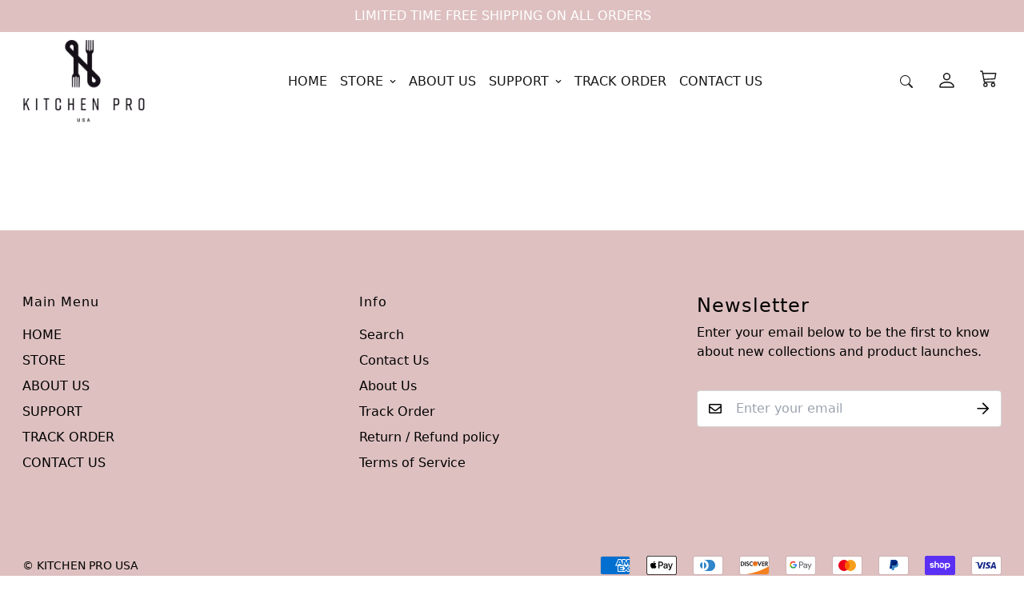

--- FILE ---
content_type: text/css
request_url: https://www.theshoppad.com/apps/tracktor/assets/client/dist/css/style.css?1769041590482
body_size: 5956
content:
#devtools>div>div>div{margin-top:40px !important;top:4px}#tracktor{position:relative;display:inline-block;width:100%;padding-bottom:100px}#tracktor section{float:left;width:100%}#tracktor.themeLight{color:#000}#tracktor.themeLight .tracktorLoader:before,#tracktor.themeLight .tracktorLoader:after,#tracktor.themeLight .tracktorLoader{-webkit-animation:tracktorLoaderLight 1.8s infinite ease-in-out;animation:tracktorLoaderLight 1.8s infinite ease-in-out}@-webkit-keyframes tracktorLoaderLight{0%,80%,100%{-webkit-box-shadow:0 2.5em 0 -1.3em rgba(0,0,0,.5);box-shadow:0 2.5em 0 -1.3em rgba(0,0,0,.5)}40%{-webkit-box-shadow:0 2.5em 0 0 rgba(0,0,0,.5);box-shadow:0 2.5em 0 0 rgba(0,0,0,.5)}}@keyframes tracktorLoaderLight{0%,80%,100%{-webkit-box-shadow:0 2.5em 0 -1.3em rgba(0,0,0,.5);box-shadow:0 2.5em 0 -1.3em rgba(0,0,0,.5)}40%{-webkit-box-shadow:0 2.5em 0 0 rgba(0,0,0,.5);box-shadow:0 2.5em 0 0 rgba(0,0,0,.5)}}#tracktor.themeLight #tracktorOrderDetails,#tracktor.themeLight .tracktorFulfillmentCol2 label{border-top:1px solid rgba(0,0,0,.1)}#tracktor.themeLight #tracktorOrderStatus>div{background-color:rgba(0,0,0,.2)}#tracktor.themeLight #tracktorOrderStatus>div.tracktorOrderStatusNonShippable{margin:0}#tracktor.themeLight #tracktorOrderStatus>div dl dt:after{background-color:rgba(0,0,0,.5)}#tracktor.themeLight #tracktorOrderStatus dl.stepOrdered dt:before,#tracktor.themeLight .tracktorFulfullmentWrap #tracktorProgress>div.stepOrdered:after{background-image:url("data:image/svg+xml,%3Csvg xmlns='http://www.w3.org/2000/svg' version='1.1' x='0' y='0' viewBox='0 0 61.5 61.2' enable-background='new 0 0 61.5 61.2' xml:space='preserve'%3E%3Ccircle fill='none' stroke='%23010101' stroke-width='2' stroke-linecap='round' stroke-linejoin='round' stroke-miterlimit='10' cx='48.8' cy='51.7' r='4'/%3E%3Ccircle fill='none' stroke='%23010101' stroke-width='2' stroke-linecap='round' stroke-linejoin='round' stroke-miterlimit='10' cx='21.8' cy='51.7' r='4'/%3E%3Cpolyline fill='none' stroke='%23010101' stroke-width='2' stroke-linecap='round' stroke-linejoin='round' stroke-miterlimit='10' points=' 1.8 5.7 10.6 5.7 20.8 47.7 48.8 47.7 '/%3E%3Cpolyline fill='none' stroke='%23010101' stroke-width='2' stroke-linecap='round' stroke-linejoin='round' stroke-miterlimit='10' points=' 19.8 43.7 52.3 43.7 59.8 19.7 14 19.7 '/%3E%3C/svg%3E")}#tracktor.themeLight #tracktorOrderStatus dl.stepReady dt:before,#tracktor.themeLight .tracktorFulfullmentWrap #tracktorProgress>div.stepReady:after{background-image:url("data:image/svg+xml,%3Csvg xmlns='http://www.w3.org/2000/svg' version='1.1' x='0' y='0' viewBox='0 0 61.5 61.2' enable-background='new 0 0 61.5 61.2' xml:space='preserve'%3E%3Cpolygon fill='none' stroke='%23010101' stroke-width='2' stroke-linecap='round' stroke-linejoin='round' stroke-miterlimit='10' points=' 31.8 26.7 1.8 13.7 1.8 45.7 31.8 59.7 '/%3E%3Cpolygon fill='none' stroke='%23010101' stroke-width='2' stroke-linecap='round' stroke-linejoin='round' stroke-miterlimit='10' points=' 31.8 26.7 59.8 13.7 59.8 45.7 31.8 59.7 '/%3E%3Cpolyline fill='none' stroke='%23010101' stroke-width='2' stroke-linecap='round' stroke-linejoin='round' stroke-miterlimit='10' points=' 1.8 13.7 31.8 1.7 59.8 13.7 '/%3E%3Cline fill='none' stroke='%23010101' stroke-width='2' stroke-linejoin='round' stroke-miterlimit='10' x1='18.5' y1='7' x2='46.3' y2='20'/%3E%3Cpolygon fill='none' stroke='%23010101' stroke-width='2' stroke-linecap='round' stroke-linejoin='round' stroke-miterlimit='10' points=' 23.8 31.7 9.8 25.7 9.8 38.7 23.8 44.7 '/%3E%3C/svg%3E")}#tracktor.themeLight #tracktorOrderStatus dl.stepShipped dt:before,#tracktor.themeLight .tracktorFulfullmentWrap #tracktorProgress>div.stepShipped:after{background-image:url("data:image/svg+xml,%3Csvg xmlns='http://www.w3.org/2000/svg' version='1.1' x='0' y='0' viewBox='0 0 61.5 43.4' enable-background='new 0 0 61.5 43.4' xml:space='preserve'%3E%3Ccircle fill='none' stroke='%23010101' stroke-width='2' stroke-linecap='round' stroke-linejoin='round' stroke-miterlimit='10' cx='48.8' cy='37' r='5'/%3E%3Ccircle fill='none' stroke='%23010101' stroke-width='2' stroke-linecap='round' stroke-linejoin='round' stroke-miterlimit='10' cx='12.8' cy='37' r='5'/%3E%3Cpolyline fill='none' stroke='%23010101' stroke-width='2' stroke-linecap='round' stroke-linejoin='round' stroke-miterlimit='10' points=' 53.8 38 59.8 38 59.8 23 53.8 18 47.8 8 35.8 8 35.8 2 1.8 2 1.8 38 7.8 38 '/%3E%3Cline fill='none' stroke='%23010101' stroke-width='2' stroke-linecap='round' stroke-linejoin='round' stroke-miterlimit='10' x1='43.8' y1='38' x2='17.8' y2='38'/%3E%3Cpolyline fill='none' stroke='%23010101' stroke-width='2' stroke-linecap='round' stroke-linejoin='round' stroke-miterlimit='10' points=' 42.8 12 44.8 12 48.8 20 '/%3E%3Cline fill='none' stroke='%23010101' stroke-width='2' stroke-linecap='round' stroke-linejoin='round' stroke-miterlimit='10' x1='35.8' y1='7' x2='35.8' y2='32'/%3E%3Cline fill='none' stroke='%23010101' stroke-width='2' stroke-linecap='round' stroke-linejoin='round' stroke-miterlimit='10' x1='59.8' y1='32' x2='1.8' y2='32'/%3E%3C/svg%3E")}#tracktor.themeLight #tracktorOrderStatus dl.stepInroute dt:before,#tracktor.themeLight .tracktorFulfullmentWrap #tracktorProgress>div.stepInroute:after{background-image:url("data:image/svg+xml,%3Csvg xmlns='http://www.w3.org/2000/svg' version='1.1' x='0' y='0' viewBox='0 0 61.5 61.2' enable-background='new 0 0 61.5 61.2' xml:space='preserve'%3E%3Cpolyline fill='none' stroke='%23010101' stroke-width='2' stroke-linejoin='round' stroke-miterlimit='10' points='41.8 31.7 49.8 31.7 59.8 41.7 59.8 51.7 53.8 51.7 '/%3E%3Cpolyline fill='none' stroke='%23010101' stroke-width='2' stroke-linecap='round' stroke-linejoin='round' stroke-miterlimit='10' points=' 28.8 51.7 41.8 51.7 41.8 25.7 29.8 25.7 '/%3E%3Cpolyline fill='none' stroke='%23010101' stroke-width='2' stroke-linecap='round' stroke-linejoin='round' stroke-miterlimit='10' points=' 13.8 32.7 13.8 51.7 20.8 51.7 '/%3E%3Cpolyline fill='none' stroke='%23010101' stroke-width='2' stroke-linecap='round' stroke-linejoin='round' stroke-miterlimit='10' points=' 13.8 11.7 13.8 17.7 17.8 17.7 '/%3E%3Cline fill='none' stroke='%23010101' stroke-width='2' stroke-linecap='round' stroke-linejoin='round' stroke-miterlimit='10' x1='1.8' y1='39.7' x2='9.8' y2='39.7'/%3E%3Cline fill='none' stroke='%23010101' stroke-width='2' stroke-linecap='round' stroke-linejoin='round' stroke-miterlimit='10' x1='5.8' y1='43.7' x2='9.8' y2='43.7'/%3E%3Cline fill='none' stroke='%23010101' stroke-width='2' stroke-linecap='round' stroke-linejoin='round' stroke-miterlimit='10' x1='7.8' y1='47.7' x2='9.8' y2='47.7'/%3E%3Cline fill='none' stroke='%23010101' stroke-width='2' stroke-linecap='round' stroke-linejoin='round' stroke-miterlimit='10' x1='41.8' y1='41.7' x2='59.8' y2='41.7'/%3E%3Ccircle fill='none' stroke='%23010101' stroke-width='2' stroke-linecap='round' stroke-linejoin='round' stroke-miterlimit='10' cx='13.8' cy='16.7' r='11'/%3E%3Cline fill='none' stroke='%23010101' stroke-width='2' stroke-linejoin='round' stroke-miterlimit='10' x1='41.8' y1='51.7' x2='45.8' y2='51.7'/%3E%3Ccircle fill='none' stroke='%23010101' stroke-width='2' stroke-linejoin='round' stroke-miterlimit='10' cx='49.8' cy='51.7' r='4'/%3E%3Ccircle fill='none' stroke='%23010101' stroke-width='2' stroke-linejoin='round' stroke-miterlimit='10' cx='24.8' cy='51.7' r='4'/%3E%3C/svg%3E")}#tracktor.themeLight #tracktorOrderStatus dl.stepComplete dt:before,#tracktor.themeLight .tracktorFulfullmentWrap #tracktorProgress>div.stepComplete:after{background-image:url("data:image/svg+xml,%3Csvg xmlns='http://www.w3.org/2000/svg' version='1.1' x='0' y='0' viewBox='19 -18.2 61.5 61.2' xml:space='preserve'%3E%3Crect x='20.8' y='1.5' fill='none' stroke='%23010101' stroke-width='2' stroke-linecap='round' stroke-linejoin='round' stroke-miterlimit='10' width='58' height='40'/%3E%3Cpolygon fill='none' stroke='%23010101' stroke-width='2' stroke-linecap='round' stroke-linejoin='round' stroke-miterlimit='10' points='78.8 1.5 20.8 1.5 33.8 -16.5 65.8 -16.5 '/%3E%3Cline fill='none' stroke='%23010101' stroke-width='2' stroke-linecap='round' stroke-linejoin='round' stroke-miterlimit='10' x1='50.8' y1='-16.5' x2='50.8' y2='1.5'/%3E%3Cpolyline fill='none' stroke='%23010101' stroke-width='2' stroke-linecap='round' stroke-linejoin='round' stroke-miterlimit='10' points='59.7 15 45.6 29.2 39.9 23.5 '/%3E%3C/svg%3E")}#tracktor.themeLight #tracktorOrderStatus dl.customStep dt:before,#tracktor.themeLight .tracktorFulfullmentWrap #tracktorProgress>div.custom:after{background-image:url("data:image/svg+xml,%3Csvg id='Layer_1' xmlns='http://www.w3.org/2000/svg' viewBox='0 0 24 24'%3E%3Cdefs%3E%3Cstyle%3E.cls-1%7Bfill:none;stroke:%23010101;stroke-miterlimit:10;%7D%3C/style%3E%3C/defs%3E%3Cpath class='cls-1' d='m17,8.5l-7.5,7-2.96-3.5'/%3E%3Ccircle fill='none' stroke='%23010101' cx='12' cy='12' r='11.5'/%3E%3C/svg%3E")}#tracktor.themeLight #tracktorOrderStatus dl.stepException dt:before,#tracktor.themeLight .tracktorFulfullmentWrap #tracktorProgress>div.stepException:after{background-image:url("data:image/svg+xml,%3Csvg xmlns='http://www.w3.org/2000/svg' width='33.693' height='33.699' viewBox='0 0 33.693 33.699'%3E%3Cdefs%3E%3Cstyle%3E.a,.b%7Bfill:none;stroke:%23010101;stroke-linejoin:round;stroke-width:2px;%7D.a%7Bstroke-linecap:round;%7D%3C/style%3E%3C/defs%3E%3Cg transform='translate(-622.653 -147.651)'%3E%3Cpath class='a' d='M176.19,6761.073a16.082,16.082,0,0,1-15.844,16.123,15.611,15.611,0,0,1-15.844-15.572,16.081,16.081,0,0,1,15.844-16.121A15.61,15.61,0,0,1,176.19,6761.073Z' transform='translate(479.153 -6596.849)'/%3E%3Cline class='a' y1='10.084' transform='translate(639.5 156.574)'/%3E%3Cpath class='b' d='M156.441,6761.72a.721.721,0,0,1-.72.721h0a.721.721,0,0,1-.72-.721h0a.72.72,0,0,1,.72-.72h0a.72.72,0,0,1,.72.72Z' transform='translate(483.779 -6590.021)'/%3E%3C/g%3E%3C/svg%3E")}#tracktor.themeLight .tracktorFulfillmentCol1 ul li ul{border-top:1px solid rgba(0,0,0,.2);background-color:rgba(0,0,0,.1)}#tracktor.themeLight .tracktorFulfillmentCol1 ul li ul li{border-left:1px solid rgba(0,0,0,.2);border-right:1px solid rgba(0,0,0,.2);border-bottom:1px solid rgba(0,0,0,.2)}#tracktor.themeLight .tracktorFulfillmentCol2 .signedby{background-image:url("data:image/svg+xml,%3Csvg xmlns='http://www.w3.org/2000/svg' version='1.1' x='0' y='0' viewBox='0 0 61.5 61.2' enable-background='new 0 0 61.5 61.2' xml:space='preserve'%3E%3Cpolyline fill='none' stroke='%23010101' stroke-width='2' stroke-linecap='round' stroke-linejoin='round' stroke-miterlimit='10' points=' 49.7 30.6 59.7 30.6 59.7 52.6 1.7 52.6 1.7 30.6 18.1 30.6 '%3E%3Cpolygon fill='none' stroke='%23010101' stroke-width='2' stroke-linecap='round' stroke-linejoin='round' stroke-miterlimit='10' points=' 33.7 37.6 22.7 42.6 26.7 30.6 48.7 8.6 55.7 15.6 '%3E%3Cline fill='none' stroke='%23010101' stroke-width='2' stroke-linejoin='round' stroke-miterlimit='10' x1='51.7' y1='19.6' x2='44.7' y2='12.6'%3E%3Cline fill='none' stroke='%23010101' stroke-width='2' stroke-linejoin='round' stroke-miterlimit='10' x1='33.7' y1='37.6' x2='26.7' y2='30.6'%3E%3Csvg%3E")}#tracktor.themeDark{color:#fff}#tracktor.themeDark .tracktorLoader:before,#tracktor.themeDark .tracktorLoader:after,#tracktor.themeDark .tracktorLoader{-webkit-animation:tracktorLoaderDark 1.8s infinite ease-in-out;animation:tracktorLoaderDark 1.8s infinite ease-in-out}@-webkit-keyframes tracktorLoaderDark{0%,80%,100%{-webkit-box-shadow:0 2.5em 0 -1.3em rgba(255,255,255,.5);box-shadow:0 2.5em 0 -1.3em rgba(255,255,255,.5)}40%{-webkit-box-shadow:0 2.5em 0 0 rgba(255,255,255,.5);box-shadow:0 2.5em 0 0 rgba(255,255,255,.5)}}@keyframes tracktorLoaderDark{0%,80%,100%{-webkit-box-shadow:0 2.5em 0 -1.3em rgba(255,255,255,.5);box-shadow:0 2.5em 0 -1.3em rgba(255,255,255,.5)}40%{-webkit-box-shadow:0 2.5em 0 0 rgba(255,255,255,.5);box-shadow:0 2.5em 0 0 rgba(255,255,255,.5)}}#tracktor.themeDark #tracktorOrderDetails,#tracktor.themeDark .tracktorFulfillmentCol2 label{border-top:1px solid rgba(255,255,255,.2)}#tracktor.themeDark #tracktorOrderStatus>div{background-color:rgba(255,255,255,.2)}#tracktor.themeDark #tracktorOrderStatus>div dl dt:after{background-color:rgba(255,255,255,.8)}#tracktor.themeDark #tracktorOrderStatus dl.stepOrdered dt:before,#tracktor.themeDark .tracktorFulfullmentWrap #tracktorProgress>div.stepOrdered:after{background-image:url("data:image/svg+xml,%3Csvg xmlns='http://www.w3.org/2000/svg' version='1.1' x='0' y='0' viewBox='0 0 61.5 61.2' enable-background='new 0 0 61.5 61.2' xml:space='preserve'%3E%3Ccircle fill='none' stroke='%23ffffff' stroke-width='2' stroke-linecap='round' stroke-linejoin='round' stroke-miterlimit='10' cx='48.8' cy='51.7' r='4'/%3E%3Ccircle fill='none' stroke='%23ffffff' stroke-width='2' stroke-linecap='round' stroke-linejoin='round' stroke-miterlimit='10' cx='21.8' cy='51.7' r='4'/%3E%3Cpolyline fill='none' stroke='%23ffffff' stroke-width='2' stroke-linecap='round' stroke-linejoin='round' stroke-miterlimit='10' points=' 1.8 5.7 10.6 5.7 20.8 47.7 48.8 47.7 '/%3E%3Cpolyline fill='none' stroke='%23ffffff' stroke-width='2' stroke-linecap='round' stroke-linejoin='round' stroke-miterlimit='10' points=' 19.8 43.7 52.3 43.7 59.8 19.7 14 19.7 '/%3E%3C/svg%3E")}#tracktor.themeDark #tracktorOrderStatus dl.stepReady dt:before,#tracktor.themeDark .tracktorFulfullmentWrap #tracktorProgress>div.stepReady:after{background-image:url("data:image/svg+xml,%3Csvg xmlns='http://www.w3.org/2000/svg' version='1.1' x='0' y='0' viewBox='0 0 61.5 61.2' enable-background='new 0 0 61.5 61.2' xml:space='preserve'%3E%3Cpolygon fill='none' stroke='%23ffffff' stroke-width='2' stroke-linecap='round' stroke-linejoin='round' stroke-miterlimit='10' points=' 31.8 26.7 1.8 13.7 1.8 45.7 31.8 59.7 '/%3E%3Cpolygon fill='none' stroke='%23ffffff' stroke-width='2' stroke-linecap='round' stroke-linejoin='round' stroke-miterlimit='10' points=' 31.8 26.7 59.8 13.7 59.8 45.7 31.8 59.7 '/%3E%3Cpolyline fill='none' stroke='%23ffffff' stroke-width='2' stroke-linecap='round' stroke-linejoin='round' stroke-miterlimit='10' points=' 1.8 13.7 31.8 1.7 59.8 13.7 '/%3E%3Cline fill='none' stroke='%23ffffff' stroke-width='2' stroke-linejoin='round' stroke-miterlimit='10' x1='18.5' y1='7' x2='46.3' y2='20'/%3E%3Cpolygon fill='none' stroke='%23ffffff' stroke-width='2' stroke-linecap='round' stroke-linejoin='round' stroke-miterlimit='10' points=' 23.8 31.7 9.8 25.7 9.8 38.7 23.8 44.7 '/%3E%3C/svg%3E")}#tracktor.themeDark #tracktorOrderStatus dl.stepShipped dt:before,#tracktor.themeDark .tracktorFulfullmentWrap #tracktorProgress>div.stepShipped:after{background-image:url("data:image/svg+xml,%3Csvg xmlns='http://www.w3.org/2000/svg' version='1.1' x='0' y='0' viewBox='0 0 61.5 43.4' enable-background='new 0 0 61.5 43.4' xml:space='preserve'%3E%3Ccircle fill='none' stroke='%23ffffff' stroke-width='2' stroke-linecap='round' stroke-linejoin='round' stroke-miterlimit='10' cx='48.8' cy='37' r='5'/%3E%3Ccircle fill='none' stroke='%23ffffff' stroke-width='2' stroke-linecap='round' stroke-linejoin='round' stroke-miterlimit='10' cx='12.8' cy='37' r='5'/%3E%3Cpolyline fill='none' stroke='%23ffffff' stroke-width='2' stroke-linecap='round' stroke-linejoin='round' stroke-miterlimit='10' points=' 53.8 38 59.8 38 59.8 23 53.8 18 47.8 8 35.8 8 35.8 2 1.8 2 1.8 38 7.8 38 '/%3E%3Cline fill='none' stroke='%23ffffff' stroke-width='2' stroke-linecap='round' stroke-linejoin='round' stroke-miterlimit='10' x1='43.8' y1='38' x2='17.8' y2='38'/%3E%3Cpolyline fill='none' stroke='%23ffffff' stroke-width='2' stroke-linecap='round' stroke-linejoin='round' stroke-miterlimit='10' points=' 42.8 12 44.8 12 48.8 20 '/%3E%3Cline fill='none' stroke='%23ffffff' stroke-width='2' stroke-linecap='round' stroke-linejoin='round' stroke-miterlimit='10' x1='35.8' y1='7' x2='35.8' y2='32'/%3E%3Cline fill='none' stroke='%23ffffff' stroke-width='2' stroke-linecap='round' stroke-linejoin='round' stroke-miterlimit='10' x1='59.8' y1='32' x2='1.8' y2='32'/%3E%3C/svg%3E")}#tracktor.themeDark #tracktorOrderStatus dl.stepInroute dt:before,#tracktor.themeDark .tracktorFulfullmentWrap #tracktorProgress>div.stepInroute:after{background-image:url("data:image/svg+xml,%3Csvg xmlns='http://www.w3.org/2000/svg' version='1.1' x='0' y='0' viewBox='0 0 61.5 61.2' enable-background='new 0 0 61.5 61.2' xml:space='preserve'%3E%3Cpolyline fill='none' stroke='%23ffffff' stroke-width='2' stroke-linejoin='round' stroke-miterlimit='10' points='41.8 31.7 49.8 31.7 59.8 41.7 59.8 51.7 53.8 51.7 '/%3E%3Cpolyline fill='none' stroke='%23ffffff' stroke-width='2' stroke-linecap='round' stroke-linejoin='round' stroke-miterlimit='10' points=' 28.8 51.7 41.8 51.7 41.8 25.7 29.8 25.7 '/%3E%3Cpolyline fill='none' stroke='%23ffffff' stroke-width='2' stroke-linecap='round' stroke-linejoin='round' stroke-miterlimit='10' points=' 13.8 32.7 13.8 51.7 20.8 51.7 '/%3E%3Cpolyline fill='none' stroke='%23ffffff' stroke-width='2' stroke-linecap='round' stroke-linejoin='round' stroke-miterlimit='10' points=' 13.8 11.7 13.8 17.7 17.8 17.7 '/%3E%3Cline fill='none' stroke='%23ffffff' stroke-width='2' stroke-linecap='round' stroke-linejoin='round' stroke-miterlimit='10' x1='1.8' y1='39.7' x2='9.8' y2='39.7'/%3E%3Cline fill='none' stroke='%23ffffff' stroke-width='2' stroke-linecap='round' stroke-linejoin='round' stroke-miterlimit='10' x1='5.8' y1='43.7' x2='9.8' y2='43.7'/%3E%3Cline fill='none' stroke='%23ffffff' stroke-width='2' stroke-linecap='round' stroke-linejoin='round' stroke-miterlimit='10' x1='7.8' y1='47.7' x2='9.8' y2='47.7'/%3E%3Cline fill='none' stroke='%23ffffff' stroke-width='2' stroke-linecap='round' stroke-linejoin='round' stroke-miterlimit='10' x1='41.8' y1='41.7' x2='59.8' y2='41.7'/%3E%3Ccircle fill='none' stroke='%23ffffff' stroke-width='2' stroke-linecap='round' stroke-linejoin='round' stroke-miterlimit='10' cx='13.8' cy='16.7' r='11'/%3E%3Cline fill='none' stroke='%23ffffff' stroke-width='2' stroke-linejoin='round' stroke-miterlimit='10' x1='41.8' y1='51.7' x2='45.8' y2='51.7'/%3E%3Ccircle fill='none' stroke='%23ffffff' stroke-width='2' stroke-linejoin='round' stroke-miterlimit='10' cx='49.8' cy='51.7' r='4'/%3E%3Ccircle fill='none' stroke='%23ffffff' stroke-width='2' stroke-linejoin='round' stroke-miterlimit='10' cx='24.8' cy='51.7' r='4'/%3E%3C/svg%3E")}#tracktor.themeDark #tracktorOrderStatus dl.stepComplete dt:before,#tracktor.themeDark .tracktorFulfullmentWrap #tracktorProgress>div.stepComplete:after{background-image:url("data:image/svg+xml,%3Csvg xmlns='http://www.w3.org/2000/svg' version='1.1' x='0' y='0' viewBox='19 -18.2 61.5 61.2' xml:space='preserve'%3E%3Crect x='20.8' y='1.5' fill='none' stroke='%23ffffff' stroke-width='2' stroke-linecap='round' stroke-linejoin='round' stroke-miterlimit='10' width='58' height='40'/%3E%3Cpolygon fill='none' stroke='%23ffffff' stroke-width='2' stroke-linecap='round' stroke-linejoin='round' stroke-miterlimit='10' points='78.8 1.5 20.8 1.5 33.8 -16.5 65.8 -16.5 '/%3E%3Cline fill='none' stroke='%23ffffff' stroke-width='2' stroke-linecap='round' stroke-linejoin='round' stroke-miterlimit='10' x1='50.8' y1='-16.5' x2='50.8' y2='1.5'/%3E%3Cpolyline fill='none' stroke='%23ffffff' stroke-width='2' stroke-linecap='round' stroke-linejoin='round' stroke-miterlimit='10' points='59.7 15 45.6 29.2 39.9 23.5 '/%3E%3C/svg%3E")}#tracktor.themeDark #tracktorOrderStatus dl.customStep dt:before,#tracktor.themeDark .tracktorFulfullmentWrap #tracktorProgress>div.customStep:after{background-image:url("data:image/svg+xml,%3Csvg id='Layer_1' xmlns='http://www.w3.org/2000/svg' viewBox='0 0 24 24'%3E%3Cdefs%3E%3Cstyle%3E.cls-1%7Bfill:none;stroke:%23ffffff;stroke-miterlimit:10;%7D%3C/style%3E%3C/defs%3E%3Cpath class='cls-1' d='m17,8.5l-7.5,7-2.96-3.5'/%3E%3Ccircle fill='none' stroke='%23ffffff' cx='12' cy='12' r='11.5'/%3E%3C/svg%3E")}#tracktor.themeDark .tracktorFulfillmentCol1 ul li ul{border-top:1px solid rgba(255,255,255,.2);background-color:rgba(255,255,255,.1)}#tracktor.themeDark .tracktorFulfillmentCol1 ul li ul li{border-left:1px solid rgba(255,255,255,.2);border-right:1px solid rgba(255,255,255,.2);border-bottom:1px solid rgba(255,255,255,.2)}#tracktor.themeDark .tracktorFulfillmentCol2 .signedby{background-image:url("data:image/svg+xml,%3Csvg xmlns='http://www.w3.org/2000/svg' version='1.1' x='0' y='0' viewBox='0 0 61.5 61.2' enable-background='new 0 0 61.5 61.2' xml:space='preserve'%3E%3Cpolyline fill='none' stroke='%23ffffff' stroke-width='2' stroke-linecap='round' stroke-linejoin='round' stroke-miterlimit='10' points=' 49.7 30.6 59.7 30.6 59.7 52.6 1.7 52.6 1.7 30.6 18.1 30.6 '%3E%3Cpolygon fill='none' stroke='%23ffffff' stroke-width='2' stroke-linecap='round' stroke-linejoin='round' stroke-miterlimit='10' points=' 33.7 37.6 22.7 42.6 26.7 30.6 48.7 8.6 55.7 15.6 '%3E%3Cline fill='none' stroke='%23ffffff' stroke-width='2' stroke-linejoin='round' stroke-miterlimit='10' x1='51.7' y1='19.6' x2='44.7' y2='12.6'%3E%3Cline fill='none' stroke='%23ffffff' stroke-width='2' stroke-linejoin='round' stroke-miterlimit='10' x1='33.7' y1='37.6' x2='26.7' y2='30.6'%3E%3Csvg%3E")}#tracktor.themeDark .tracktorLoader:before,#tracktor.themeDark .tracktorLoader:after,#tracktor.themeDark .tracktorLoader,#tracktor.themeLight .tracktorLoader:before,#tracktor.themeLight .tracktorLoader:after,#tracktor.themeLight .tracktorLoader{border-radius:50%;width:2.5em;height:2.5em;-webkit-animation-fill-mode:both;animation-fill-mode:both}#tracktor.themeDark .tracktorLoader,#tracktor.themeLight .tracktorLoader{position:absolute;bottom:0;left:50%;-webkit-transform:translateZ(0) translateX(-50%);transform:translateZ(0) translateX(-50%);-webkit-animation-delay:-0.16s;animation-delay:-0.16s}#tracktor.themeDark .tracktorLoader:before,#tracktor.themeLight .tracktorLoader:before{left:-3.5em;-webkit-animation-delay:-0.32s;animation-delay:-0.32s}#tracktor.themeDark .tracktorLoader:after,#tracktor.themeLight .tracktorLoader:after{left:3.5em}#tracktor.themeDark .tracktorLoader:before,#tracktor.themeDark .tracktorLoader:after,#tracktor.themeLight .tracktorLoader:before,#tracktor.themeLight .tracktorLoader:after{content:"";position:absolute;top:0}#tracktor.themeDark .tracktorFulfullmentWrap,#tracktor.themeLight .tracktorFulfullmentWrap{min-height:100px}#tracktor.themeDark .tracktorFulfullmentWrap .tracktorLoader,#tracktor.themeLight .tracktorFulfullmentWrap .tracktorLoader{bottom:auto;top:0}#tracktor.themeDark .after-map label,#tracktor.themeDark .fulfillmentContents label,#tracktor.themeLight .after-map label,#tracktor.themeLight .fulfillmentContents label{border-top:0;opacity:.5;padding:0}#tracktor .notifications-form{clear:both;margin-bottom:15px;position:relative}#tracktor .notifications-form label{border-top:0 !important;padding:0}#tracktor .notifications-form.loading{opacity:.5}#tracktor .notifications-form.loading:before{background:rgba(0,0,0,0);content:"";display:block;position:absolute;top:0;left:0;width:100%;height:100%;z-index:100}#tracktor .alert{clear:both;position:relative;-webkit-box-sizing:border-box;box-sizing:border-box;padding:14px;color:#31373d;margin:0 0 15px 0;text-align:left;border-radius:0 0 3px 3px;background-color:#f4f6f8}#tracktor .alert.error{background-color:#fbeae5}#tracktor .alert.info{background-color:#e3f1df}#tracktor .alert.success{background-color:#e0f5f5}#tracktor .alert dl{margin:0;width:100%}#tracktor .input-group{display:-webkit-box;display:-ms-flexbox;display:flex;-webkit-box-align:center;-ms-flex-align:center;align-items:center}#tracktor .input-group,#tracktor .input-group *{-webkit-box-sizing:border-box;box-sizing:border-box}#tracktor .input-group select,#tracktor .input-group input,#tracktor .input-group .append,#tracktor .input-group .button,#tracktor .input-group button{z-index:10;border-left-width:0;height:36px;min-height:36px}#tracktor .input-group input{width:100%}#tracktor .input-group select:first-child,#tracktor .input-group input:first-child,#tracktor .input-group .append:first-child,#tracktor .input-group .button:first-child,#tracktor .input-group button:first-child{border-left-width:1px;border-top-right-radius:0;border-bottom-right-radius:0}#tracktor .input-group select:last-child,#tracktor .input-group input:last-child,#tracktor .input-group .append:last-child,#tracktor .input-group .button:last-child,#tracktor .input-group button:last-child{border-top-left-radius:0;border-bottom-left-radius:0}#tracktor .input-group select:not(:first-child):not(:last-child),#tracktor .input-group input:not(:first-child):not(:last-child),#tracktor .input-group .append:not(:first-child):not(:last-child),#tracktor .input-group .button:not(:first-child):not(:last-child),#tracktor .input-group button:not(:first-child):not(:last-child){border-radius:0}#tracktor .input-group .append{-webkit-box-flex:0;-ms-flex:0 0 auto;flex:0 0 auto;line-height:2.4rem;padding:.5rem 1rem;border:.1rem solid #c4cdd5;border-radius:.3rem;z-index:10;-webkit-box-shadow:0 0 0 1px rgba(0,0,0,0),0 1px 0 0 rgba(22,29,37,.05);box-shadow:0 0 0 1px rgba(0,0,0,0),0 1px 0 0 rgba(22,29,37,.05)}#tracktor .input-group button:active,#tracktor .input-group .button:active,#tracktor .input-group select:active,#tracktor .input-group input:active{z-index:20}#tracktor .input-group select+.append,#tracktor .input-group input+.append{border-left-width:0}#tracktor .input-group .button,#tracktor .input-group button{-webkit-box-flex:0;-ms-flex:0 0 auto;flex:0 0 auto;padding:7px 16px}#tracktor .map-info-content{color:#000;padding:10px 40px 10px 10px;position:relative}#tracktor .map-info-content strong{margin-bottom:.25em;display:block}#tracktor .map-info-content .map-status-icon{background-image:url("data:image/svg+xml,%3Csvg xmlns='http://www.w3.org/2000/svg' version='1.1' x='0' y='0' viewBox='0 0 61.5 61.2' enable-background='new 0 0 61.5 61.2' xml:space='preserve'%3E%3Ccircle fill='none' stroke='%23010101' stroke-width='2' stroke-linecap='round' stroke-linejoin='round' stroke-miterlimit='10' cx='48.8' cy='51.7' r='4'/%3E%3Ccircle fill='none' stroke='%23010101' stroke-width='2' stroke-linecap='round' stroke-linejoin='round' stroke-miterlimit='10' cx='21.8' cy='51.7' r='4'/%3E%3Cpolyline fill='none' stroke='%23010101' stroke-width='2' stroke-linecap='round' stroke-linejoin='round' stroke-miterlimit='10' points=' 1.8 5.7 10.6 5.7 20.8 47.7 48.8 47.7 '/%3E%3Cpolyline fill='none' stroke='%23010101' stroke-width='2' stroke-linecap='round' stroke-linejoin='round' stroke-miterlimit='10' points=' 19.8 43.7 52.3 43.7 59.8 19.7 14 19.7 '/%3E%3C/svg%3E");position:absolute;height:20px;margin-top:-10px;right:0px;top:50%;width:20px;background-repeat:no-repeat;background-position:center}#tracktor .map-info-content .map-status-icon-delivered{background-image:url("data:image/svg+xml,%3Csvg xmlns='http://www.w3.org/2000/svg' version='1.1' x='0' y='0' viewBox='19 -18.2 61.5 61.2' xml:space='preserve'%3E%3Crect x='20.8' y='1.5' fill='none' stroke='%23010101' stroke-width='2' stroke-linecap='round' stroke-linejoin='round' stroke-miterlimit='10' width='58' height='40'/%3E%3Cpolygon fill='none' stroke='%23010101' stroke-width='2' stroke-linecap='round' stroke-linejoin='round' stroke-miterlimit='10' points='78.8 1.5 20.8 1.5 33.8 -16.5 65.8 -16.5 '/%3E%3Cline fill='none' stroke='%23010101' stroke-width='2' stroke-linecap='round' stroke-linejoin='round' stroke-miterlimit='10' x1='50.8' y1='-16.5' x2='50.8' y2='1.5'/%3E%3Cpolyline fill='none' stroke='%23010101' stroke-width='2' stroke-linecap='round' stroke-linejoin='round' stroke-miterlimit='10' points='59.7 15 45.6 29.2 39.9 23.5 '/%3E%3C/svg%3E")}#tracktor .map-info-content .map-status-icon-out_for_delivery{background-image:url("data:image/svg+xml,%3Csvg xmlns='http://www.w3.org/2000/svg' version='1.1' x='0' y='0' viewBox='0 0 61.5 61.2' enable-background='new 0 0 61.5 61.2' xml:space='preserve'%3E%3Cpolyline fill='none' stroke='%23010101' stroke-width='2' stroke-linejoin='round' stroke-miterlimit='10' points='41.8 31.7 49.8 31.7 59.8 41.7 59.8 51.7 53.8 51.7 '/%3E%3Cpolyline fill='none' stroke='%23010101' stroke-width='2' stroke-linecap='round' stroke-linejoin='round' stroke-miterlimit='10' points=' 28.8 51.7 41.8 51.7 41.8 25.7 29.8 25.7 '/%3E%3Cpolyline fill='none' stroke='%23010101' stroke-width='2' stroke-linecap='round' stroke-linejoin='round' stroke-miterlimit='10' points=' 13.8 32.7 13.8 51.7 20.8 51.7 '/%3E%3Cpolyline fill='none' stroke='%23010101' stroke-width='2' stroke-linecap='round' stroke-linejoin='round' stroke-miterlimit='10' points=' 13.8 11.7 13.8 17.7 17.8 17.7 '/%3E%3Cline fill='none' stroke='%23010101' stroke-width='2' stroke-linecap='round' stroke-linejoin='round' stroke-miterlimit='10' x1='1.8' y1='39.7' x2='9.8' y2='39.7'/%3E%3Cline fill='none' stroke='%23010101' stroke-width='2' stroke-linecap='round' stroke-linejoin='round' stroke-miterlimit='10' x1='5.8' y1='43.7' x2='9.8' y2='43.7'/%3E%3Cline fill='none' stroke='%23010101' stroke-width='2' stroke-linecap='round' stroke-linejoin='round' stroke-miterlimit='10' x1='7.8' y1='47.7' x2='9.8' y2='47.7'/%3E%3Cline fill='none' stroke='%23010101' stroke-width='2' stroke-linecap='round' stroke-linejoin='round' stroke-miterlimit='10' x1='41.8' y1='41.7' x2='59.8' y2='41.7'/%3E%3Ccircle fill='none' stroke='%23010101' stroke-width='2' stroke-linecap='round' stroke-linejoin='round' stroke-miterlimit='10' cx='13.8' cy='16.7' r='11'/%3E%3Cline fill='none' stroke='%23010101' stroke-width='2' stroke-linejoin='round' stroke-miterlimit='10' x1='41.8' y1='51.7' x2='45.8' y2='51.7'/%3E%3Ccircle fill='none' stroke='%23010101' stroke-width='2' stroke-linejoin='round' stroke-miterlimit='10' cx='49.8' cy='51.7' r='4'/%3E%3Ccircle fill='none' stroke='%23010101' stroke-width='2' stroke-linejoin='round' stroke-miterlimit='10' cx='24.8' cy='51.7' r='4'/%3E%3C/svg%3E")}#tracktor .map-info-content .map-status-icon-in_transit{background-image:url("data:image/svg+xml,%3Csvg xmlns='http://www.w3.org/2000/svg' version='1.1' x='0' y='0' viewBox='0 0 61.5 43.4' enable-background='new 0 0 61.5 43.4' xml:space='preserve'%3E%3Ccircle fill='none' stroke='%23010101' stroke-width='2' stroke-linecap='round' stroke-linejoin='round' stroke-miterlimit='10' cx='48.8' cy='37' r='5'/%3E%3Ccircle fill='none' stroke='%23010101' stroke-width='2' stroke-linecap='round' stroke-linejoin='round' stroke-miterlimit='10' cx='12.8' cy='37' r='5'/%3E%3Cpolyline fill='none' stroke='%23010101' stroke-width='2' stroke-linecap='round' stroke-linejoin='round' stroke-miterlimit='10' points=' 53.8 38 59.8 38 59.8 23 53.8 18 47.8 8 35.8 8 35.8 2 1.8 2 1.8 38 7.8 38 '/%3E%3Cline fill='none' stroke='%23010101' stroke-width='2' stroke-linecap='round' stroke-linejoin='round' stroke-miterlimit='10' x1='43.8' y1='38' x2='17.8' y2='38'/%3E%3Cpolyline fill='none' stroke='%23010101' stroke-width='2' stroke-linecap='round' stroke-linejoin='round' stroke-miterlimit='10' points=' 42.8 12 44.8 12 48.8 20 '/%3E%3Cline fill='none' stroke='%23010101' stroke-width='2' stroke-linecap='round' stroke-linejoin='round' stroke-miterlimit='10' x1='35.8' y1='7' x2='35.8' y2='32'/%3E%3Cline fill='none' stroke='%23010101' stroke-width='2' stroke-linecap='round' stroke-linejoin='round' stroke-miterlimit='10' x1='59.8' y1='32' x2='1.8' y2='32'/%3E%3C/svg%3E")}#tracktor .map-info-content .map-status-icon-pre_transit{background-image:url("data:image/svg+xml,%3Csvg xmlns='http://www.w3.org/2000/svg' version='1.1' x='0' y='0' viewBox='0 0 61.5 61.2' enable-background='new 0 0 61.5 61.2' xml:space='preserve'%3E%3Cpolygon fill='none' stroke='%23010101' stroke-width='2' stroke-linecap='round' stroke-linejoin='round' stroke-miterlimit='10' points=' 31.8 26.7 1.8 13.7 1.8 45.7 31.8 59.7 '/%3E%3Cpolygon fill='none' stroke='%23010101' stroke-width='2' stroke-linecap='round' stroke-linejoin='round' stroke-miterlimit='10' points=' 31.8 26.7 59.8 13.7 59.8 45.7 31.8 59.7 '/%3E%3Cpolyline fill='none' stroke='%23010101' stroke-width='2' stroke-linecap='round' stroke-linejoin='round' stroke-miterlimit='10' points=' 1.8 13.7 31.8 1.7 59.8 13.7 '/%3E%3Cline fill='none' stroke='%23010101' stroke-width='2' stroke-linejoin='round' stroke-miterlimit='10' x1='18.5' y1='7' x2='46.3' y2='20'/%3E%3Cpolygon fill='none' stroke='%23010101' stroke-width='2' stroke-linecap='round' stroke-linejoin='round' stroke-miterlimit='10' points=' 23.8 31.7 9.8 25.7 9.8 38.7 23.8 44.7 '/%3E%3C/svg%3E")}#tracktor .map-info-content .map-status-icon-custom{background-image:url("data:image/svg+xml,%3Csvg id='Layer_1' xmlns='http://www.w3.org/2000/svg' viewBox='0 0 24 24'%3E%3Cdefs%3E%3Cstyle%3E.cls-1%7Bfill:none;stroke:%23010101;stroke-miterlimit:10;%7D%3C/style%3E%3C/defs%3E%3Cpath class='cls-1' d='m17,8.5l-7.5,7-2.96-3.5'/%3E%3Ccircle fill='none' stroke='%23010101' cx='12' cy='12' r='11.5'/%3E%3C/svg%3E")}#tracktorContainer{margin:0 auto;width:100%}#tracktorOrderError{text-align:center}#tracktorOrderForm{float:left;width:100%;padding:30px 0}#tracktorOrderForm div.field{float:left;width:100%;-webkit-box-sizing:border-box;box-sizing:border-box;padding:10px 0;display:block}#tracktorOrderForm div.field:first-child{margin-top:10px}#tracktorOrderForm label{width:100%;display:inline-block}#tracktorOrderForm input{display:inline-block;min-width:250px;max-width:450px}@media only screen and (max-width: 767px){#tracktorOrderForm input{width:100%}}#tracktorOrderForm button{display:inline-block;margin-top:10px}#tracktorOrderDetails{position:relative;-webkit-box-sizing:border-box;box-sizing:border-box;padding-top:20px;text-align:center;margin-top:40px}#tracktorOrderDetails div{float:right;padding-top:20px}@media only screen and (max-width: 767px){#tracktorOrderDetails div{float:left;width:100%;padding-bottom:20px}}#tracktorOrderDetails div label{display:block;width:100%;margin-bottom:10px}#tracktorOrderDetails div input{clear:left;display:inline-block}#tracktorOrderDetails div button{display:inline-block}#tracktorOrderDetails>a{margin-bottom:20px;display:block}#tracktorOrderDetails .recommendations{float:none;padding:0}#tracktorOrderDetails .recommendations div{float:none;padding:0}#tracktorOrderDetails .recommendations .recommendation-list{display:-webkit-box;display:-ms-flexbox;display:flex;-webkit-box-orient:horizontal;-webkit-box-direction:normal;-ms-flex-direction:row;flex-direction:row;overflow-x:auto;-webkit-overflow-scrolling:touch}#tracktorOrderDetails .recommendations .recommendation-wrapper-link{-ms-flex-preferred-size:25%;flex-basis:25%;color:inherit;text-decoration:none;padding:20px}#tracktorOrderDetails .recommendations .recommendation-wrapper-link p{margin:0;text-align:left}#tracktorOrderDetails .recommendations .recommendation-wrapper-link .recommendation-price span{text-decoration:line-through;margin-right:6px;opacity:.7}#tracktorOrderDetails .recommendations .recommendation-wrapper-link .recommendation-price span:last-child{text-decoration:none;margin-right:0;opacity:1}#tracktorOrderDetails .recommendations .recommendation-wrapper-link .recommendation-price .compare-at{text-decoration:line-through !important}@media only screen and (min-width: 798px){#tracktorOrderDetails .recommendations .recommendation-wrapper-link{padding:25px}}#tracktorOrderDetails .recommendations .recommendation-wrapper-link:first-child{padding-left:0}#tracktorOrderDetails .recommendations .recommendation-wrapper-link:last-child{padding-right:0}#tracktorOrderDetails .recommendations .recommendation-image-wrapper{height:200px;width:200px;background-color:rgba(0,0,0,0);background-position:center;background-size:contain;background-repeat:no-repeat;margin-bottom:12px;display:block}#tracktorResponseContainer{display:-webkit-box;display:-ms-flexbox;display:flex;-webkit-box-orient:vertical;-webkit-box-direction:normal;-ms-flex-direction:column;flex-direction:column;padding-bottom:75px}#tracktorResponseContainer.has-container-content{min-height:900px}.tracktorLoader>span{position:absolute;bottom:-75px;left:50%;-webkit-transform:translateX(-50%);transform:translateX(-50%);white-space:nowrap}#tracktorOrderStatus{margin:0 0 100px 0}#tracktorOrderStatus.tracktorOrderStatusNonShippable{margin:0}#tracktorOrderStatus .fulfillmentContents{width:100%;margin-bottom:35px}#tracktorOrderStatus h2{display:inline-block;float:right;text-align:right;-webkit-box-sizing:border-box;box-sizing:border-box}#tracktorOrderStatus h2.tracktorEstimatedDeliveryDate,#tracktorOrderStatus h2.tracktorActualDeliveredDate{float:left;text-align:left}#tracktorOrderStatus>div{float:left;position:relative;display:block;width:100%;height:10px;border-radius:10px;margin-top:75px}#tracktorOrderStatus>div>span{position:absolute;top:0;left:0;border-radius:10px;height:10px;-webkit-transition:width .3s ease-in-out;transition:width .3s ease-in-out;background-color:#27ae60}#tracktorOrderStatus>div>span.tracktorProgressBarOrdered{-webkit-animation:orderedState .25s 1 forwards ease-out;animation:orderedState .25s 1 forwards ease-out;width:5%}#tracktorOrderStatus>div>span.tracktorProgressBarDelivered{-webkit-animation:deliveredState 1.25s 1 forwards ease-out;animation:deliveredState 1.25s 1 forwards ease-out;width:100%}#tracktorOrderStatus>div dl{position:absolute;top:20px;margin:0;font-size:80%}@media only screen and (max-width: 797px){#tracktorOrderStatus>div dl{display:none}#tracktorOrderStatus>div dl.stepOrdered,#tracktorOrderStatus>div dl.stepComplete,#tracktorOrderStatus>div dl.stepShipped,#tracktorOrderStatus>div dl.stepOutForDelivery,#tracktorOrderStatus>div dl.stepException{display:block !important}}#tracktorOrderStatus>div dl dt{position:relative;font-weight:bold}#tracktorOrderStatus>div dl dt:after{content:"";position:absolute;z-index:9999;top:-20px;left:0;width:10px;height:10px;border-radius:5px}#tracktorOrderStatus>div dl dt:before{content:"";position:absolute;z-index:9999;top:-70px;left:0;width:40px;height:40px;background-position:center center;background-repeat:no-repeat;background-size:contain}#tracktorOrderStatus>div dl .mobile-label-progress{display:none}#tracktorOrderStatus>div dl dd{margin:0}#tracktorOrderStatus>div dl.stepOrdered{left:0}#tracktorOrderStatus>div dl.stepComplete{right:0;text-align:right}#tracktorOrderStatus>div dl.stepComplete dt:after,#tracktorOrderStatus>div dl.stepComplete dt:before{left:auto;right:0}@-webkit-keyframes orderedState{from{width:0%}to{width:5%}}@keyframes orderedState{from{width:0%}to{width:5%}}@-webkit-keyframes deliveredState{from{width:0%}to{width:100%}}@keyframes deliveredState{from{width:0%}to{width:100%}}@-webkit-keyframes readyState0{from{width:0%}to{width:25%}}@keyframes readyState0{from{width:0%}to{width:25%}}@-webkit-keyframes shippedState0{from{width:0%}to{width:50%}}@keyframes shippedState0{from{width:0%}to{width:50%}}@-webkit-keyframes outForDeliveryState0{from{width:0%}to{width:75%}}@keyframes outForDeliveryState0{from{width:0%}to{width:75%}}#tracktorOrderStatus .custom-steps-0>span.tracktorProgressBarOrderReady{-webkit-animation:readyState0 .5s 1 forwards ease-out;animation:readyState0 .5s 1 forwards ease-out;width:25%}#tracktorOrderStatus .custom-steps-0>span.tracktorProgressBarShipped{-webkit-animation:shippedState0 .75s 1 forwards ease-out;animation:shippedState0 .75s 1 forwards ease-out;width:50%}#tracktorOrderStatus .custom-steps-0>span.tracktorProgressBarOutForDelivery{-webkit-animation:outForDeliveryState0 1s 1 forwards ease-out;animation:outForDeliveryState0 1s 1 forwards ease-out;width:75%}#tracktorOrderStatus .custom-steps-0 dl.stepReady{left:25%;margin-left:-10px}#tracktorOrderStatus .custom-steps-0 dl.stepShipped{left:50%;margin-left:-10px}#tracktorOrderStatus .custom-steps-0 dl.stepInroute{left:75%;margin-left:-10px}@-webkit-keyframes readyState1{from{width:0%}to{width:40%}}@keyframes readyState1{from{width:0%}to{width:40%}}@-webkit-keyframes shippedState1{from{width:0%}to{width:60%}}@keyframes shippedState1{from{width:0%}to{width:60%}}@-webkit-keyframes outForDeliveryState1{from{width:0%}to{width:80%}}@keyframes outForDeliveryState1{from{width:0%}to{width:80%}}@-webkit-keyframes customState11{from{width:0%}to{width:20%}}@keyframes customState11{from{width:0%}to{width:20%}}#tracktorOrderStatus .custom-steps-1>span.tracktorProgressBarOrderReady{-webkit-animation:readyState1 .5s 1 forwards ease-out;animation:readyState1 .5s 1 forwards ease-out;width:40%}#tracktorOrderStatus .custom-steps-1>span.tracktorProgressBarShipped{-webkit-animation:shippedState1 .75s 1 forwards ease-out;animation:shippedState1 .75s 1 forwards ease-out;width:60%}#tracktorOrderStatus .custom-steps-1>span.tracktorProgressBarOutForDelivery{-webkit-animation:outForDeliveryState1 1s 1 forwards ease-out;animation:outForDeliveryState1 1s 1 forwards ease-out;width:80%}#tracktorOrderStatus .custom-steps-1>span.tracktorProgressBarCustom-1{-webkit-animation:customState11 1s 1 forwards ease-out;animation:customState11 1s 1 forwards ease-out;width:20%}#tracktorOrderStatus .custom-steps-1 dl.customStep-1{left:20%;margin-left:-10px}#tracktorOrderStatus .custom-steps-1 dl.stepReady{left:40%;margin-left:-10px}#tracktorOrderStatus .custom-steps-1 dl.stepShipped{left:60%;margin-left:-10px}#tracktorOrderStatus .custom-steps-1 dl.stepInroute{left:80%;margin-left:-10px}@-webkit-keyframes readyState2{from{width:0%}to{width:50%}}@keyframes readyState2{from{width:0%}to{width:50%}}@-webkit-keyframes shippedState2{from{width:0%}to{width:66.6666666667%}}@keyframes shippedState2{from{width:0%}to{width:66.6666666667%}}@-webkit-keyframes outForDeliveryState2{from{width:0%}to{width:83.3333333333%}}@keyframes outForDeliveryState2{from{width:0%}to{width:83.3333333333%}}@-webkit-keyframes customState21{from{width:0%}to{width:16.6666666667%}}@keyframes customState21{from{width:0%}to{width:16.6666666667%}}@-webkit-keyframes customState22{from{width:0%}to{width:33.3333333333%}}@keyframes customState22{from{width:0%}to{width:33.3333333333%}}#tracktorOrderStatus .custom-steps-2>span.tracktorProgressBarOrderReady{-webkit-animation:readyState2 .5s 1 forwards ease-out;animation:readyState2 .5s 1 forwards ease-out;width:50%}#tracktorOrderStatus .custom-steps-2>span.tracktorProgressBarShipped{-webkit-animation:shippedState2 .75s 1 forwards ease-out;animation:shippedState2 .75s 1 forwards ease-out;width:66.6666666667%}#tracktorOrderStatus .custom-steps-2>span.tracktorProgressBarOutForDelivery{-webkit-animation:outForDeliveryState2 1s 1 forwards ease-out;animation:outForDeliveryState2 1s 1 forwards ease-out;width:83.3333333333%}#tracktorOrderStatus .custom-steps-2>span.tracktorProgressBarCustom-1{-webkit-animation:customState21 1s 1 forwards ease-out;animation:customState21 1s 1 forwards ease-out;width:16.6666666667%}#tracktorOrderStatus .custom-steps-2>span.tracktorProgressBarCustom-2{-webkit-animation:customState22 1s 1 forwards ease-out;animation:customState22 1s 1 forwards ease-out;width:33.3333333333%}#tracktorOrderStatus .custom-steps-2 dl.customStep-1{left:16.6666666667%;margin-left:-10px}#tracktorOrderStatus .custom-steps-2 dl.customStep-2{left:33.3333333333%;margin-left:-10px}#tracktorOrderStatus .custom-steps-2 dl.stepReady{left:50%;margin-left:-10px}#tracktorOrderStatus .custom-steps-2 dl.stepShipped{left:66.6666666667%;margin-left:-10px}#tracktorOrderStatus .custom-steps-2 dl.stepInroute{left:83.3333333333%;margin-left:-10px}@-webkit-keyframes readyState3{from{width:0%}to{width:57.1428571429%}}@keyframes readyState3{from{width:0%}to{width:57.1428571429%}}@-webkit-keyframes shippedState3{from{width:0%}to{width:71.4285714286%}}@keyframes shippedState3{from{width:0%}to{width:71.4285714286%}}@-webkit-keyframes outForDeliveryState3{from{width:0%}to{width:85.7142857143%}}@keyframes outForDeliveryState3{from{width:0%}to{width:85.7142857143%}}@-webkit-keyframes customState31{from{width:0%}to{width:14.2857142857%}}@keyframes customState31{from{width:0%}to{width:14.2857142857%}}@-webkit-keyframes customState32{from{width:0%}to{width:28.5714285714%}}@keyframes customState32{from{width:0%}to{width:28.5714285714%}}@-webkit-keyframes customState33{from{width:0%}to{width:42.8571428571%}}@keyframes customState33{from{width:0%}to{width:42.8571428571%}}#tracktorOrderStatus .custom-steps-3>span.tracktorProgressBarOrderReady{-webkit-animation:readyState3 .5s 1 forwards ease-out;animation:readyState3 .5s 1 forwards ease-out;width:57.1428571429%}#tracktorOrderStatus .custom-steps-3>span.tracktorProgressBarShipped{-webkit-animation:shippedState3 .75s 1 forwards ease-out;animation:shippedState3 .75s 1 forwards ease-out;width:71.4285714286%}#tracktorOrderStatus .custom-steps-3>span.tracktorProgressBarOutForDelivery{-webkit-animation:outForDeliveryState3 1s 1 forwards ease-out;animation:outForDeliveryState3 1s 1 forwards ease-out;width:85.7142857143%}#tracktorOrderStatus .custom-steps-3>span.tracktorProgressBarCustom-1{-webkit-animation:customState31 1s 1 forwards ease-out;animation:customState31 1s 1 forwards ease-out;width:14.2857142857%}#tracktorOrderStatus .custom-steps-3>span.tracktorProgressBarCustom-2{-webkit-animation:customState32 1s 1 forwards ease-out;animation:customState32 1s 1 forwards ease-out;width:28.5714285714%}#tracktorOrderStatus .custom-steps-3>span.tracktorProgressBarCustom-3{-webkit-animation:customState33 1s 1 forwards ease-out;animation:customState33 1s 1 forwards ease-out;width:42.8571428571%}#tracktorOrderStatus .custom-steps-3 dl.customStep-1{left:14.2857142857%;margin-left:-10px}#tracktorOrderStatus .custom-steps-3 dl.customStep-2{left:28.5714285714%;margin-left:-10px}#tracktorOrderStatus .custom-steps-3 dl.customStep-3{left:42.8571428571%;margin-left:-10px}#tracktorOrderStatus .custom-steps-3 dl.stepReady{left:57.1428571429%;margin-left:-10px}#tracktorOrderStatus .custom-steps-3 dl.stepShipped{left:71.4285714286%;margin-left:-10px}#tracktorOrderStatus .custom-steps-3 dl.stepInroute{left:85.7142857143%;margin-left:-10px}.carrierDetails{margin-bottom:30px}.carrierDetails img{float:left;margin-right:10px;width:50px}.trackingNumber{float:left;width:100%;margin-bottom:30px}.fulfillmentContents{float:left;width:100%;margin-bottom:30px}.tracktorFulfullmentWrap{position:relative}.tracktorFulfullmentWrap .tracktorMapTitle{float:left;width:100%}.tracktorFulfullmentWrap .tracktorMapFragment{float:left;width:100%;height:300px;margin-bottom:20px;border:1px solid rgba(0,0,0,.5)}.tracktorFulfullmentWrap .signedby{-webkit-box-sizing:border-box;box-sizing:border-box;padding-left:40px;background-position:left;background-repeat:no-repeat;background-size:30px}.tracktorFulfullmentWrap #tracktorProgress{display:inline-block;width:100%}.tracktorFulfullmentWrap #tracktorProgress>div{position:relative;display:inline-block;width:100%;float:left}.tracktorFulfullmentWrap #tracktorProgress>div:after{content:"";position:absolute;top:0;right:0;width:40px;height:40px;background-repeat:no-repeat;background-position:center;background-size:26px 26px}.tracktorFulfullmentWrap #tracktorProgress>div ul{display:inline-block;width:100%}.tracktorFulfullmentWrap #tracktorProgress>div ul li{display:inline-block;width:100%;font-weight:bold}.tracktorFulfullmentWrap #tracktorProgress>div ul li ul li{float:left;width:100%;border-bottom:1px solid rgba(0,0,0,.1);padding:10px 0;font-weight:normal}.tracktorFulfullmentWrap #tracktorProgress>div ul li ul li dl{margin:0}.tracktorFulfullmentWrap #tracktorProgress>div ul li ul li dl dt{float:left;width:25%;margin:0;padding:0;opacity:.5}.tracktorFulfullmentWrap #tracktorProgress>div ul li ul li dl dd{float:left;width:75%;margin:0;padding:0}.tracktorFulfullmentWrap #tracktorProgress>div ul li ul li dl dd div{float:left}.tracktorFulfullmentWrap #tracktorProgress>div ul li ul li dl dd .tracktor-detail-message{-webkit-box-sizing:border-box;box-sizing:border-box;width:65%}.tracktorFulfullmentWrap #tracktorProgress>div ul li ul li dl dd .tracktor-detail-location{-webkit-box-sizing:border-box;box-sizing:border-box;padding-left:10px;width:35%}.tracktorFulfullmentWrap.format-vertical{display:inline-block;width:100%;margin-top:30px}.tracktorFulfullmentWrap.format-vertical .progress-label-bar{float:left;padding-bottom:10px;margin-top:10px;position:relative;display:inline-block;width:100%}.tracktorFulfullmentWrap.format-vertical .progress-label-bar .progress-date{float:left;opacity:.5}.tracktorFulfullmentWrap.format-vertical .progress-label-bar .progress-title{float:right;font-weight:bold;padding-right:40px}.tracktorFulfullmentWrap.format-vertical .progress-label-bar .progress-bar{position:absolute;bottom:0;width:100%;height:5px;border-radius:5px}.packageItems{margin-bottom:0}.packageItems li{list-style:disc;margin:0 0 0 20px;line-height:20px}.tracktorFulfillmentCol1{float:left;clear:left;width:50%;margin-bottom:5%}.tracktorFulfillmentCol1 label{opacity:.5}.tracktorFulfillmentCol1 .qty{display:block;float:left;width:2.5em}@media only screen and (max-width: 767px){.tracktorFulfillmentCol1{width:100%}}.tracktorFulfillmentCol1 h1{float:left;width:100%}.tracktorFulfillmentCol1 ul{float:left;width:100%;margin:0;padding:0;list-style:none !important}.tracktorFulfillmentCol1 ul li{float:left;width:100%;-webkit-box-sizing:border-box;box-sizing:border-box;padding-top:15px;margin:0;list-style:none !important}.tracktorFulfillmentCol1 ul li ul{float:left;margin-top:5px;border-radius:3px}.tracktorFulfillmentCol1 ul li ul li{padding:10px}.tracktorFulfillmentCol1 ul li ul li:first-child{border-top-left-radius:3px;border-top-right-radius:3px}.tracktorFulfillmentCol1 ul li ul li:last-child{border-bottom-left-radius:3px;border-bottom-right-radius:3px}.by-day-details dl{margin:0}.by-day-details dl dt{float:left;width:25%;height:100%}.by-day-details dl dd{float:left;width:75%;height:100%;margin:0}.by-day-details dl dd span{display:block;width:100%;opacity:.65}.tracktorFulfillmentCol2{float:left;width:45%;margin-left:5%;margin-bottom:5%}@media only screen and (max-width: 767px){.tracktorFulfillmentCol2{width:100%;margin-left:0;margin-bottom:50px}}.tracktorFulfillmentCol2 label{clear:left;display:block;width:100%;padding:5px 0}.tracktor-marker{background-image:url([object Module]);background-size:42px 42px;background-position:center;background-repeat:no-repeat;width:50px;height:50px;border-radius:50%;cursor:pointer}.mapboxgl-canvas{top:0;left:0}.additional-styles #tracktorOrderForm,.shopify-theme-dawn #tracktorOrderForm{text-align:center}.additional-styles #tracktorOrderForm input,.shopify-theme-dawn #tracktorOrderForm input{width:100%;max-width:300px;padding:10px}.additional-styles #tracktorOrderForm .field,.shopify-theme-dawn #tracktorOrderForm .field{display:block}.additional-styles #tracktorOrderForm div.field::after,.shopify-theme-dawn #tracktorOrderForm div.field::after{display:none}.additional-styles #tracktorTrack,.shopify-theme-dawn #tracktorTrack{font-family:Assistant,sans-serif;background-color:#000;color:#fff;padding:10px 20px;border:0}.additional-styles #tracktor,.shopify-theme-dawn #tracktor{padding-bottom:0 !important}@media only screen and (max-width: 1250px){.additional-styles #tracktorOrderForm,.additional-styles #tracktorResponseContainer,.shopify-theme-dawn #tracktorOrderForm,.shopify-theme-dawn #tracktorResponseContainer{padding-right:20px;padding-left:20px}}.additional-styles .field.recaptcha>div,.shopify-theme-dawn .field.recaptcha>div{margin:0 auto}.additional-styles #tracktorResponseContainer .stepOrdered dt:before,.additional-styles #tracktorResponseContainer .stepOrdered dt:after,.additional-styles #tracktorResponseContainer .customStep dt:before,.additional-styles #tracktorResponseContainer .customStep dt:after,.additional-styles #tracktorResponseContainer .stepReady dt:before,.additional-styles #tracktorResponseContainer .stepReady dt:after,.additional-styles #tracktorResponseContainer .stepShipped dt:before,.additional-styles #tracktorResponseContainer .stepShipped dt:after,.additional-styles #tracktorResponseContainer .stepInroute dt:before,.additional-styles #tracktorResponseContainer .stepInroute dt:after,.additional-styles #tracktorResponseContainer .stepComplete dt:before,.additional-styles #tracktorResponseContainer .stepComplete dt:after{z-index:0 !important}#tracktor.layout-modern.themeLight #tracktorOrderDetails,#tracktor.layout-modern.themeLight .tracktorFulfillmentCol2 label{border:none}#tracktor.layout-modern #tracktorContainer .tracktorOrder{display:block;margin:0 auto;padding-right:0}#tracktor.layout-modern #tracktorOrderDetails:empty{display:none;padding:0;margin:0}#tracktor.layout-modern .trackingLoader{margin-top:40px}#tracktor.layout-modern #tracktorResponseContainer.has-container-content{min-height:300px}


--- FILE ---
content_type: text/javascript;charset=UTF-8
request_url: https://tracktor.cdn.theshoppad.net/apps/tracktor/tracktor.js?v=1769041590482&shop=kitchenprousa.myshopify.com
body_size: 278585
content:
;(function(){var tracktorConfig = {"initialized":0,"theme":"light","progressBarColor":"#27ae60","orderStates":[],"format":"vertical","mapStyle":"basic","trackingUrl":"https:\/\/www.kitchenprousa.com\/apps\/tracktor\/track","mapDisplayLocation":"package","pageWidth":{"mode":"pixels","percent":100,"pixels":1200},"showCarrier":true,"showTrackingNumber":true,"showContents":true,"excludeCountries":[],"excludeCountriesReplacement":"Package received and is in transit.","overLimitMessage":"Please contact our customer support for inquiries about your order.","css":"","header":"","footer":"","pending_enterprise_upgrade":null,"carrierMapping":[],"productRecommendations":false,"productRecommendationsLocation":"top","instantTracking":true,"webhooks":[],"emailStatusNotifications":false,"createFulfillmentEvent":true,"updateTrackingUrl":false,"translationLanguage":"custom","strings":[{"name":"track_your_order","value":"Track Your Order"},{"name":"order_number","value":"Order Number"},{"name":"email","value":"Email"},{"name":"track","value":"Track"},{"name":"tracking_packages","value":"Tracking Packages"},{"name":"still_tracking_packages","value":"Waiting for tracking information"},{"name":"order","value":"Order"},{"name":"status","value":"Status"},{"name":"payment_pending","value":"Payment Pending"},{"name":"paid","value":"Paid"},{"name":"could_not_find_order","value":"Could not find order"},{"name":"incorrect_email","value":"Incorrect email"},{"name":"finding_your_order","value":"Finding Your Order..."},{"name":"no_fulfillment_with_order","value":"This order has not been fulfilled yet"},{"name":"no_tracking_number_with_order","value":"This fulfillment doesn't have a tracking number associated with it"},{"name":"unknown_status","value":"Waiting for carrier to update tracking information, please try again later"},{"name":"unknown_carrier","value":"We could not determine the appropriate carrier for your tracking number"},{"name":"package","value":"Package {number} of {total}"},{"name":"delivered","value":"Delivered"},{"name":"ordered","value":"Ordered"},{"name":"order_ready","value":"Order Ready"},{"name":"in_transit","value":"In Transit"},{"name":"shipped","value":"Shipped"},{"name":"out_for_delivery","value":"Out for Delivery"},{"name":"shipping_details","value":"Shipping Details"},{"name":"latest_update","value":"Latest Update"},{"name":"returned_to_sender","value":"Returned to Sender"},{"name":"carrier","value":"Carrier"},{"name":"signed_by","value":"Signed By"},{"name":"package_location","value":"Package Location"},{"name":"estimated_delivery_date","value":"Estimated Delivery Date"},{"name":"tracking_number","value":"Tracking Number"},{"name":"package_contents","value":"Package Contents"},{"name":"shipping_to","value":"Shipping To"},{"name":"email_alerts","value":"Get email alerts"},{"name":"sign_up","value":"Sign up"},{"name":"sign_up_success","value":"You're signed up for alerts for this package"},{"name":"exceed_limit_message","value":"Please contact our customer support for inquiries about your order."},{"name":"short_date_format","value":"MMM D"},{"name":"long_date_format","value":"MMM Do YYYY"},{"name":"time_format","value":"h:mma"},{"name":"no_shippable_items","value":"No shippable items"},{"name":"items_not_yet_shipped","value":"These items have not yet shipped"},{"name":"recommendations_title","value":"You may also like..."},{"name":"awaiting_tracking_data","value":"Retrieval of your tracking details is still in progress. Please wait a minute, then try again"},{"name":"refunded_fulfillment","value":"This order contains refunded items"},{"name":"exception","value":"Exception"},{"name":"shipping_exception","value":"Shipping Exception"},{"name":"shipping_exception_description","value":"Your package cannot progress at this time"}],"estimatedDeliveryDate":false,"liquid":"","showTrackingDetails":true};
var UUID = "kitchenprousa";
var DEV_MODE = false;
!function(t){var e={};function r(n){if(e[n])return e[n].exports;var i=e[n]={i:n,l:!1,exports:{}};return t[n].call(i.exports,i,i.exports,r),i.l=!0,i.exports}r.m=t,r.c=e,r.d=function(t,e,n){r.o(t,e)||Object.defineProperty(t,e,{enumerable:!0,get:n})},r.r=function(t){"undefined"!=typeof Symbol&&Symbol.toStringTag&&Object.defineProperty(t,Symbol.toStringTag,{value:"Module"}),Object.defineProperty(t,"__esModule",{value:!0})},r.t=function(t,e){if(1&e&&(t=r(t)),8&e)return t;if(4&e&&"object"==typeof t&&t&&t.__esModule)return t;var n=Object.create(null);if(r.r(n),Object.defineProperty(n,"default",{enumerable:!0,value:t}),2&e&&"string"!=typeof t)for(var i in t)r.d(n,i,function(e){return t[e]}.bind(null,i));return n},r.n=function(t){var e=t&&t.__esModule?function(){return t.default}:function(){return t};return r.d(e,"a",e),e},r.o=function(t,e){return Object.prototype.hasOwnProperty.call(t,e)},r.p="/apps/tracktor/assets/client/",r(r.s=117)}([function(t,e,r){"use strict";r.r(e),function(t){r.d(e,"version",(function(){return a})),r.d(e,"DOM",(function(){return k})),r.d(e,"Children",(function(){return S})),r.d(e,"render",(function(){return _})),r.d(e,"createClass",(function(){return N})),r.d(e,"createFactory",(function(){return E})),r.d(e,"createElement",(function(){return A})),r.d(e,"cloneElement",(function(){return D})),r.d(e,"isValidElement",(function(){return z})),r.d(e,"findDOMNode",(function(){return F})),r.d(e,"unmountComponentAtNode",(function(){return b})),r.d(e,"Component",(function(){return Y})),r.d(e,"PureComponent",(function(){return W})),r.d(e,"unstable_renderSubtreeIntoContainer",(function(){return x})),r.d(e,"__spread",(function(){return L}));var n=r(1),i=r.n(n);r.d(e,"PropTypes",(function(){return i.a}));var o=r(13),a="15.1.0",s="a abbr address area article aside audio b base bdi bdo big blockquote body br button canvas caption cite code col colgroup data datalist dd del details dfn dialog div dl dt em embed fieldset figcaption figure footer form h1 h2 h3 h4 h5 h6 head header hgroup hr html i iframe img input ins kbd keygen label legend li link main map mark menu menuitem meta meter nav noscript object ol optgroup option output p param picture pre progress q rp rt ruby s samp script section select small source span strong style sub summary sup table tbody td textarea tfoot th thead time title tr track u ul var video wbr circle clipPath defs ellipse g image line linearGradient mask path pattern polygon polyline radialGradient rect stop svg text tspan".split(" "),l="undefined"!=typeof Symbol&&Symbol.for&&Symbol.for("react.element")||60103,c="undefined"!=typeof Symbol&&Symbol.for?Symbol.for("__preactCompatWrapper"):"__preactCompatWrapper",u={constructor:1,render:1,shouldComponentUpdate:1,componentWillReceiveProps:1,componentWillUpdate:1,componentDidUpdate:1,componentWillMount:1,componentDidMount:1,componentWillUnmount:1,componentDidUnmount:1},h=/^(?:accent|alignment|arabic|baseline|cap|clip|color|fill|flood|font|glyph|horiz|marker|overline|paint|stop|strikethrough|stroke|text|underline|unicode|units|v|vector|vert|word|writing|x)[A-Z]/,d={},p=void 0===t||!Object({NODE_ENV:"production"})||!1;function f(){return null}var m=Object(o.c)("a",null).constructor;m.prototype.$$typeof=l,m.prototype.preactCompatUpgraded=!1,m.prototype.preactCompatNormalized=!1,Object.defineProperty(m.prototype,"type",{get:function(){return this.nodeName},set:function(t){this.nodeName=t},configurable:!0}),Object.defineProperty(m.prototype,"props",{get:function(){return this.attributes},set:function(t){this.attributes=t},configurable:!0});var g=o.d.event;o.d.event=function(t){return g&&(t=g(t)),t.persist=Object,t.nativeEvent=t,t};var y=o.d.vnode;function _(t,e,r){var n=e&&e._preactCompatRendered&&e._preactCompatRendered.base;n&&n.parentNode!==e&&(n=null),!n&&e&&(n=e.firstElementChild);for(var i=e.childNodes.length;i--;)e.childNodes[i]!==n&&e.removeChild(e.childNodes[i]);var a=Object(o.e)(t,e,n);return e&&(e._preactCompatRendered=a&&(a._component||{base:a})),"function"==typeof r&&r(),a&&a._component||a}o.d.vnode=function(t){if(!t.preactCompatUpgraded){t.preactCompatUpgraded=!0;var e=t.nodeName,r=t.attributes=L({},t.attributes);"function"==typeof e?(!0===e[c]||e.prototype&&"isReactComponent"in e.prototype)&&(t.children&&""===String(t.children)&&(t.children=void 0),t.children&&(r.children=t.children),t.preactCompatNormalized||C(t),function(t){var e=t.nodeName,r=t.attributes;t.attributes={},e.defaultProps&&L(t.attributes,e.defaultProps);r&&L(t.attributes,r)}(t)):(t.children&&""===String(t.children)&&(t.children=void 0),t.children&&(r.children=t.children),r.defaultValue&&(r.value||0===r.value||(r.value=r.defaultValue),delete r.defaultValue),function(t,e){var r,n,i;if(e){for(i in e)if(r=h.test(i))break;if(r)for(i in n=t.attributes={},e)e.hasOwnProperty(i)&&(n[h.test(i)?i.replace(/([A-Z0-9])/,"-$1").toLowerCase():i]=e[i])}}(t,r))}y&&y(t)};var v=function(){};function x(t,e,r,n){var i=_(Object(o.c)(v,{context:t.context},e),r),a=i._component||i.base;return n&&n.call(a,i),a}function b(t){var e=t._preactCompatRendered&&t._preactCompatRendered.base;return!(!e||e.parentNode!==t)&&(Object(o.e)(Object(o.c)(f),t,e),!0)}v.prototype.getChildContext=function(){return this.props.context},v.prototype.render=function(t){return t.children[0]};var w,T=[],S={map:function(t,e,r){return null==t?null:(t=S.toArray(t),r&&r!==t&&(e=e.bind(r)),t.map(e))},forEach:function(t,e,r){if(null==t)return null;t=S.toArray(t),r&&r!==t&&(e=e.bind(r)),t.forEach(e)},count:function(t){return t&&t.length||0},only:function(t){if(1!==(t=S.toArray(t)).length)throw new Error("Children.only() expects only one child.");return t[0]},toArray:function(t){return null==t?[]:T.concat(t)}};function E(t){return A.bind(null,t)}for(var k={},M=s.length;M--;)k[s[M]]=E(s[M]);function P(t,e){for(var r=e||0;r<t.length;r++){var n=t[r];Array.isArray(n)?P(n):n&&"object"==typeof n&&!z(n)&&(n.props&&n.type||n.attributes&&n.nodeName||n.children)&&(t[r]=A(n.type||n.nodeName,n.props||n.attributes,n.children))}}function I(t){var e,r=t[c];return r?!0===r?t:r:(r=N({displayName:(e=t).displayName||e.name,render:function(){return e(this.props,this.context)}}),Object.defineProperty(r,c,{configurable:!0,value:!0}),r.displayName=t.displayName,r.propTypes=t.propTypes,r.defaultProps=t.defaultProps,Object.defineProperty(t,c,{configurable:!0,value:r}),r)}function A(){for(var t=[],e=arguments.length;e--;)t[e]=arguments[e];return P(t,2),C(o.c.apply(void 0,t))}function C(t){var e;t.preactCompatNormalized=!0,function(t){var e=t.attributes||(t.attributes={});O.enumerable="className"in e,e.className&&(e.class=e.className);Object.defineProperty(e,"className",O)}(t),"function"!=typeof(e=t.nodeName)||e.prototype&&e.prototype.render||(t.nodeName=I(t.nodeName));var r,n,i=t.attributes.ref,o=i&&typeof i;return!w||"string"!==o&&"number"!==o||(t.attributes.ref=(r=i,(n=w)._refProxies[r]||(n._refProxies[r]=function(t){n&&n.refs&&(n.refs[r]=t,null===t&&(delete n._refProxies[r],n=null))}))),function(t){var e=t.nodeName,r=t.attributes;if(!r||"string"!=typeof e)return;var n={};for(var i in r)n[i.toLowerCase()]=i;n.ondoubleclick&&(r.ondblclick=r[n.ondoubleclick],delete r[n.ondoubleclick]);if(n.onchange&&("textarea"===e||"input"===e.toLowerCase()&&!/^fil|che|rad/i.test(r.type))){var o=n.oninput||"oninput";r[o]||(r[o]=U([r[o],r[n.onchange]]),delete r[n.onchange])}}(t),t}function D(t,e){for(var r=[],n=arguments.length-2;n-- >0;)r[n]=arguments[n+2];if(!z(t))return t;var i=t.attributes||t.props,a=Object(o.c)(t.nodeName||t.type,L({},i),t.children||i&&i.children),s=[a,e];return r&&r.length?s.push(r):e&&e.children&&s.push(e.children),C(o.b.apply(void 0,s))}function z(t){return t&&(t instanceof m||t.$$typeof===l)}var O={configurable:!0,get:function(){return this.class},set:function(t){this.class=t}};function L(t,e){for(var r=arguments,n=1,i=void 0;n<arguments.length;n++)if(i=r[n])for(var o in i)i.hasOwnProperty(o)&&(t[o]=i[o]);return t}function R(t,e){for(var r in t)if(!(r in e))return!0;for(var n in e)if(t[n]!==e[n])return!0;return!1}function F(t){return t&&t.base||t}function B(){}function N(t){function e(t,e){!function(t){for(var e in t){var r=t[e];"function"!=typeof r||r.__bound||u.hasOwnProperty(e)||((t[e]=r.bind(t)).__bound=!0)}}(this),Y.call(this,t,e,d),V.call(this,t,e)}return(t=L({constructor:e},t)).mixins&&function(t,e){for(var r in e)e.hasOwnProperty(r)&&(t[r]=U(e[r].concat(t[r]||T),"getDefaultProps"===r||"getInitialState"===r||"getChildContext"===r))}(t,function(t){for(var e={},r=0;r<t.length;r++){var n=t[r];for(var i in n)n.hasOwnProperty(i)&&"function"==typeof n[i]&&(e[i]||(e[i]=[])).push(n[i])}return e}(t.mixins)),t.statics&&L(e,t.statics),t.propTypes&&(e.propTypes=t.propTypes),t.defaultProps&&(e.defaultProps=t.defaultProps),t.getDefaultProps&&(e.defaultProps=t.getDefaultProps.call(e)),B.prototype=Y.prototype,e.prototype=L(new B,t),e.displayName=t.displayName||"Component",e}function j(t,e,r){if("string"==typeof e&&(e=t.constructor.prototype[e]),"function"==typeof e)return e.apply(t,r)}function U(t,e){return function(){for(var r,n=arguments,i=this,o=0;o<t.length;o++){var a=j(i,t[o],n);if(e&&null!=a)for(var s in r||(r={}),a)a.hasOwnProperty(s)&&(r[s]=a[s]);else void 0!==a&&(r=a)}return r}}function V(t,e){G.call(this,t,e),this.componentWillReceiveProps=U([G,this.componentWillReceiveProps||"componentWillReceiveProps"]),this.render=U([G,q,this.render||"render",$])}function G(t,e){if(t){var r=t.children;if(r&&Array.isArray(r)&&1===r.length&&("string"==typeof r[0]||"function"==typeof r[0]||r[0]instanceof m)&&(t.children=r[0],t.children&&"object"==typeof t.children&&(t.children.length=1,t.children[0]=t.children)),p){var n="function"==typeof this?this:this.constructor,o=this.propTypes||n.propTypes,a=this.displayName||n.name;o&&i.a.checkPropTypes(o,t,"prop",a)}}}function q(t){w=this}function $(){w===this&&(w=null)}function Y(t,e,r){o.a.call(this,t,e),this.state=this.getInitialState?this.getInitialState():{},this.refs={},this._refProxies={},r!==d&&V.call(this,t,e)}function W(t,e){Y.call(this,t,e)}L(Y.prototype=new o.a,{constructor:Y,isReactComponent:{},replaceState:function(t,e){for(var r in this.setState(t,e),this.state)r in t||delete this.state[r]},getDOMNode:function(){return this.base},isMounted:function(){return!!this.base}}),B.prototype=Y.prototype,W.prototype=new B,W.prototype.isPureReactComponent=!0,W.prototype.shouldComponentUpdate=function(t,e){return R(this.props,t)||R(this.state,e)};var Z={version:a,DOM:k,PropTypes:i.a,Children:S,render:_,createClass:N,createFactory:E,createElement:A,cloneElement:D,isValidElement:z,findDOMNode:F,unmountComponentAtNode:b,Component:Y,PureComponent:W,unstable_renderSubtreeIntoContainer:x,__spread:L};e.default=Z}.call(this,r(105))},function(t,e,r){t.exports=r(223)()},function(t,e,r){"use strict";var n={shop:tracktorSettings.shop,uuid:tracktorSettings.uuid,origOrder:tracktorSettings.order,origEmail:tracktorSettings.email,strings:tracktorSettings.strings,token:tracktorSettings.token,format:tracktorSettings.format||"horizontal",mapStyle:tracktorSettings.mapStyle,overLimitMessage:tracktorSettings.config.overLimitMessage,showCarrier:tracktorSettings.config.showCarrier,showTrackingNumber:tracktorSettings.config.showTrackingNumber,showTrackingDetails:tracktorSettings.config.showTrackingDetails,estimatedDeliveryDate:tracktorSettings.config.estimatedDeliveryDate,mapDisplayLocation:tracktorSettings.config.mapDisplayLocation,showContents:tracktorSettings.config.showContents,theme:tracktorSettings.config.theme||"light",progressColor:tracktorSettings.config.progressBarColor,carrierMapping:tracktorSettings.config.carrierMapping,recaptchaSiteKey:tracktorSettings.recaptchaSiteKey,productRecommendations:tracktorSettings.config.productRecommendations,uriPrefix:tracktorSettings.uriPrefix,trackingUrl:tracktorSettings.trackingUrl,translationLanguage:tracktorSettings.config.translationLanguage};e.a=n},function(t,e,r){var n=r(8),i=r(35),o=r(19),a=r(24),s=r(25),l=function(t,e,r){var c,u,h,d,p=t&l.F,f=t&l.G,m=t&l.S,g=t&l.P,y=t&l.B,_=f?n:m?n[e]||(n[e]={}):(n[e]||{}).prototype,v=f?i:i[e]||(i[e]={}),x=v.prototype||(v.prototype={});for(c in f&&(r=e),r)h=((u=!p&&_&&void 0!==_[c])?_:r)[c],d=y&&u?s(h,n):g&&"function"==typeof h?s(Function.call,h):h,_&&a(_,c,h,t&l.U),v[c]!=h&&o(v,c,d),g&&x[c]!=h&&(x[c]=h)};n.core=i,l.F=1,l.G=2,l.S=4,l.P=8,l.B=16,l.W=32,l.U=64,l.R=128,t.exports=l},function(t,e,r){"use strict";(function(r){var n=this&&this.__extends||function(t,e){for(var r in e)e.hasOwnProperty(r)&&(t[r]=e[r]);function n(){this.constructor=t}t.prototype=null===e?Object.create(e):(n.prototype=e.prototype,new n)};e.extras={allowStateChanges:M,getAtom:he,getDebugName:pe,getDependencyTree:function(t,e){return m(he(t,e))},getObserverTree:function(t,e){return g(he(t,e))},isComputingDerivation:F,isSpyEnabled:lt,resetGlobalState:H,spyReport:ct,spyReportEnd:pt,spyReportStart:ut,trackTransitions:function(t){Ee("trackTransitions is deprecated. Use mobx.spy instead"),"boolean"==typeof t&&(Ee("trackTransitions only takes a single callback function. If you are using the mobx-react-devtools, please update them first"),t=arguments[1]);if(!t)return Ee("trackTransitions without callback has been deprecated and is a no-op now. If you are using the mobx-react-devtools, please update them first"),function(){};return ft(t)},setReactionScheduler:function(t){var e=it;it=function(r){return t((function(){return e(r)}))}}},e._={getAdministration:de,resetGlobalState:H},"object"==typeof __MOBX_DEVTOOLS_GLOBAL_HOOK__&&__MOBX_DEVTOOLS_GLOBAL_HOOK__.injectMobx(t.exports);var i=fe((function(t,e,r,n,i){Re(t,e,o(n&&1===n.length?n[0]:r.name||e||"<unnamed action>",r))}),(function(t){return this[t]}),(function(){Te(!1,"It is not allowed to assign new values to @action fields")}),!1,!0);function o(t,e,r,n){return 1===arguments.length&&"function"==typeof t?E(t.name||"<unnamed action>",t):2===arguments.length&&"function"==typeof e?E(t,e):1===arguments.length&&"string"==typeof t?a(t):a(e).apply(null,arguments)}function a(t){return function(e,r,n){return n&&"function"==typeof n.value?(n.value=E(t,n.value),n.enumerable=!1,n.configurable=!0,n):i(t).apply(this,arguments)}}function s(t){return"function"==typeof t&&!0===t.isMobxAction}function l(t,e,r){var n,i,o;"string"==typeof t?(n=t,i=e,o=r):"function"==typeof t&&(n=t.name||"Autorun@"+we(),i=t,o=e),Dt(i,"autorun methods cannot have modifiers"),Te("function"==typeof i,"autorun expects a function"),Te(!1===s(i),"Warning: attempted to pass an action to autorun. Actions are untracked and will not trigger on state changes. Use `reaction` or wrap only your state modification code in an action."),o&&(i=i.bind(o));var a=new nt(n,(function(){this.track(l)}));function l(){i(a)}return a.schedule(),a.getDisposer()}function c(t,e,r,n){var i,o,a,s;return"string"==typeof t?(i=t,o=e,a=r,s=n):"function"==typeof t&&(i="When@"+we(),o=t,a=e,s=r),l(i,(function(t){if(o.call(s)){t.dispose();var e=G();a.call(s),q(e)}}))}e.action=o,e.runInAction=function(t,e,r){var n="string"==typeof t?t:t.name||"<unnamed action>",i="function"==typeof t?t:e,o="function"==typeof t?e:r;return Te("function"==typeof i,"`runInAction` expects a function"),Te(0===i.length,"`runInAction` expects a function without arguments"),Te("string"==typeof n&&n.length>0,"actions should have valid names, got: '"+n+"'"),k(n,i,o,void 0)},e.isAction=s,e.autorun=l,e.when=c,e.autorunUntil=function(t,e,r){return Ee("`autorunUntil` is deprecated, please use `when`."),c.apply(null,arguments)},e.autorunAsync=function(t,e,r,n){var i,o,a,l;"string"==typeof t?(i=t,o=e,a=r,l=n):"function"==typeof t&&(i=t.name||"AutorunAsync@"+we(),o=t,a=e,l=r),Te(!1===s(o),"Warning: attempted to pass an action to autorunAsync. Actions are untracked and will not trigger on state changes. Use `reaction` or wrap only your state modification code in an action."),void 0===a&&(a=1),l&&(o=o.bind(l));var c=!1,u=new nt(i,(function(){c||(c=!0,setTimeout((function(){c=!1,u.isDisposed||u.track(h)}),a))}));function h(){o(u)}return u.schedule(),u.getDisposer()},e.reaction=function(t,e,r,n,i,a){var s,l,c,u,h,d;"string"==typeof t?(s=t,l=e,c=r,u=n,h=i,d=a):(s=t.name||e.name||"Reaction@"+we(),l=t,c=e,u=r,h=n,d=i),void 0===u&&(u=!1),void 0===h&&(h=0);var p=It(l,ht.Reference),f=p[0],m=p[1],g=f===ht.Structure;d&&(m=m.bind(d),c=o(s,c.bind(d)));var y=!0,_=!1,v=void 0,x=new nt(s,(function(){h<1?b():_||(_=!0,setTimeout((function(){_=!1,b()}),h))}));function b(){if(!x.isDisposed){var t=!1;x.track((function(){var e=m(x);t=ze(g,v,e),v=e})),y&&u&&c(v,x),y||!0!==t||c(v,x),y&&(y=!1)}}return x.schedule(),x.getDisposer()};var u=fe((function(t,e,r,n,i){Te(void 0!==i,"@computed can only be used on getter functions, like: '@computed get myProps() { return ...; }'. It looks like it was used on a property.");var o=i.get,a=i.set;Te("function"==typeof o,"@computed can only be used on getter functions, like: '@computed get myProps() { return ...; }'");var s=!1;n&&1===n.length&&!0===n[0].asStructure&&(s=!0),re(Qt(t,void 0,ht.Recursive),e,s?Mt(o):o,!1,a)}),(function(t){var e=this.$mobx.values[t];if(void 0!==e)return e.get()}),(function(t,e){this.$mobx.values[t].set(e)}),!1,!0);function h(t,e,r,n){return("function"==typeof t||At(t))&&arguments.length<3?"function"==typeof e?d(t,e,void 0):d(t,void 0,e):u.apply(null,arguments)}function d(t,e,r){var n=It(t,ht.Recursive),i=n[0],o=n[1];return new O(o,r,i===ht.Structure,o.name,e)}function p(t){for(var e=[],r=1;r<arguments.length;r++)e[r-1]=arguments[r];return Te(arguments.length>=2,"extendObservable expected 2 or more arguments"),Te("object"==typeof t,"extendObservable expects an object as first argument"),Te(!Jt(t),"extendObservable should not be used on maps, use map.merge instead"),e.forEach((function(e){Te("object"==typeof e,"all arguments of extendObservable should be objects"),Te(!y(e),"extending an object with another observable (object) is not supported. Please construct an explicit propertymap, using `toJS` if need. See issue #540"),f(t,e,ht.Recursive,null)})),t}function f(t,e,r,n){var i=Qt(t,n,r);for(var o in e)if(Le(e,o)){if(t===e&&!Be(t,o))continue;ee(i,o,Object.getOwnPropertyDescriptor(e,o))}return t}function m(t){var e={name:t.name};return t.observing&&t.observing.length>0&&(e.dependencies=Pe(t.observing).map(m)),e}function g(t){var e={name:t.name};return function(t){return t.observers&&t.observers.length>0}(t)&&(e.observers=X(t).map(g)),e}function y(t,e){if(null==t)return!1;if(void 0!==e){if(Wt(t)||Jt(t))throw new Error("[mobx.isObservable] isObservable(object, propertyName) is not supported for arrays and maps. Use map.has or array.length instead.");if(se(t)){var r=t.$mobx;return r.values&&!!r.values[e]}return!1}return se(t)||!!t.$mobx||z(t)||st(t)||L(t)}e.computed=h,e.createTransformer=function(t,e){Te("function"==typeof t&&1===t.length,"createTransformer expects a function that accepts one argument");var r={},i=Z.resetId,o=function(i){function o(e,r){i.call(this,(function(){return t(r)}),null,!1,"Transformer-"+t.name+"-"+e,void 0),this.sourceIdentifier=e,this.sourceObject=r}return n(o,i),o.prototype.onBecomeUnobserved=function(){var t=this.value;i.prototype.onBecomeUnobserved.call(this),delete r[this.sourceIdentifier],e&&e(t,this.sourceObject)},o}(O);return function(t){i!==Z.resetId&&(r={},i=Z.resetId);var e=function(t){if(null===t||"object"!=typeof t)throw new Error("[mobx] transform expected some kind of object, got: "+t);var e=t.$transformId;void 0===e&&(e=we(),Re(t,"$transformId",e));return e}(t),n=r[e];return n?n.get():(n=r[e]=new o(e,t)).get()}},e.expr=function(t,e){return F()||console.warn("[mobx.expr] 'expr' should only be used inside other reactive functions."),h(t,e).get()},e.extendObservable=p,e.intercept=function(t,e,r){return"function"==typeof r?function t(e,r,n){if(Ce(e)&&!se(e))return Ee("Passing plain objects to intercept / observe is deprecated and will be removed in 3.0"),p(e,{property:e[r]}),t(e,r,n);return de(e,r).intercept(n)}(t,e,r):function(t,e){if(Ce(t)&&!se(t))return Ee("Passing plain objects to intercept / observe is deprecated and will be removed in 3.0"),de(b(t)).intercept(e);return de(t).intercept(e)}(t,e)},e.isComputed=function(t,e){if(null==t)return!1;if(void 0!==e){if(!1===se(t))return!1;var r=he(t,e);return L(r)}return L(t)},e.isObservable=y;var _,v=fe((function(t,e,r){var n=P(!0);"function"==typeof r&&(r=kt(r)),re(Qt(t,void 0,ht.Recursive),e,r,!0,void 0),I(n)}),(function(t){var e=this.$mobx.values[t];if(void 0!==e)return e.get()}),(function(t,e){oe(this,t,e)}),!0,!1);function x(t,e,r){return Te(arguments.length>=2&&arguments.length<=3,"Illegal decorator config",e),Ne(t,e),Te(!r||!r.get,"@observable can not be used on getters, use @computed instead"),v.apply(null,arguments)}function b(t,e){if(void 0===t&&(t=void 0),"string"==typeof arguments[1])return x.apply(null,arguments);if(Te(arguments.length<3,"observable expects zero, one or two arguments"),y(t))return t;var r=It(t,ht.Recursive),n=r[0],i=r[1],o=n===ht.Reference?_.Reference:w(i);switch(o){case _.Array:case _.PlainObject:return Ct(i,n);case _.Reference:case _.ComplexObject:return new ce(i,n);case _.ComplexFunction:throw new Error("[mobx.observable] To be able to make a function reactive it should not have arguments. If you need an observable reference to a function, use `observable(asReference(f))`");case _.ViewFunction:return Ee("Use `computed(expr)` instead of `observable(expr)`"),h(t,e)}Te(!1,"Illegal State")}function w(t){return null==t?_.Reference:"function"==typeof t?t.length?_.ComplexFunction:_.ViewFunction:Ge(t)?_.Array:"object"==typeof t?Ce(t)?_.PlainObject:_.ComplexObject:_.Reference}function T(t,e,r){function n(n){return e&&r.push([t,n]),n}if(void 0===e&&(e=!0),void 0===r&&(r=null),Ee("toJSlegacy is deprecated and will be removed in the next major. Use `toJS` instead. See #566"),t instanceof Date||t instanceof RegExp)return t;if(e&&null===r&&(r=[]),e&&null!==t&&"object"==typeof t)for(var i=0,o=r.length;i<o;i++)if(r[i][0]===t)return r[i][1];if(!t)return t;if(Ge(t)){var a=n([]),s=t.map((function(t){return T(t,e,r)}));a.length=s.length;for(i=0,o=s.length;i<o;i++)a[i]=s[i];return a}if(Jt(t)){var l=n({});return t.forEach((function(t,n){return l[n]=T(t,e,r)})),l}if(ue(t))return T(t.get(),e,r);if("object"==typeof t){a=n({});for(var c in t)a[c]=T(t[c],e,r);return a}return t}function S(t){return console.log(t),t}function E(t,e){Te("function"==typeof e,"`action` can only be invoked on functions"),Te("string"==typeof t&&t.length>0,"actions should have valid names, got: '"+t+"'");var r=function(){return k(t,e,this,arguments)};return r.isMobxAction=!0,r}function k(t,e,r,n){Te(!L(Z.trackingDerivation),"Computed values or transformers should not invoke actions or trigger other side effects");var i,o=lt();if(o){i=Date.now();var a=n&&n.length||0,s=new Array(a);if(a>0)for(var l=0;l<a;l++)s[l]=n[l];ut({type:"action",name:t,fn:e,target:r,arguments:s})}var c=G();gt(t,r,!1);var u=P(!0);try{return e.apply(r,n)}finally{I(u),yt(!1),q(c),o&&pt({time:Date.now()-i})}}function M(t,e){var r=P(t),n=e();return I(r),n}function P(t){var e=Z.allowStateChanges;return Z.allowStateChanges=t,e}function I(t){Z.allowStateChanges=t}e.observable=b,function(t){t[t.Reference=0]="Reference",t[t.PlainObject=1]="PlainObject",t[t.ComplexObject=2]="ComplexObject",t[t.Array=3]="Array",t[t.ViewFunction=4]="ViewFunction",t[t.ComplexFunction=5]="ComplexFunction"}(_||(_={})),e.observe=function(t,e,r,n){return"function"==typeof r?function t(e,r,n,i){if(Ce(e)&&!se(e))return Ee("Passing plain objects to intercept / observe is deprecated and will be removed in 3.0"),p(e,{property:e[r]}),t(e,r,n,i);return de(e,r).observe(n,i)}(t,e,r,n):function(t,e,r){if(Ce(t)&&!se(t))return Ee("Passing plain objects to intercept / observe is deprecated and will be removed in 3.0"),de(b(t)).observe(e,r);return de(t).observe(e,r)}(t,e,r)},e.toJS=function t(e,r,n){function i(t){return r&&n.push([e,t]),t}if(void 0===r&&(r=!0),void 0===n&&(n=null),y(e)){if(r&&null===n&&(n=[]),r&&null!==e&&"object"==typeof e)for(var o=0,a=n.length;o<a;o++)if(n[o][0]===e)return n[o][1];if(Wt(e)){var s=i([]),l=e.map((function(e){return t(e,r,n)}));s.length=l.length;for(o=0,a=l.length;o<a;o++)s[o]=l[o];return s}if(se(e)){s=i({});for(var c in e)s[c]=t(e[c],r,n);return s}if(Jt(e)){var u=i({});return e.forEach((function(e,i){return u[i]=t(e,r,n)})),u}if(ue(e))return t(e.get(),r,n)}return e},e.toJSlegacy=T,e.toJSON=function(t,e,r){return void 0===e&&(e=!0),void 0===r&&(r=null),Ee("toJSON is deprecated. Use toJS instead"),T.apply(null,arguments)},e.whyRun=function(t,e){switch(arguments.length){case 0:if(!(t=Z.trackingDerivation))return S("whyRun() can only be used if a derivation is active, or by passing an computed value / reaction explicitly. If you invoked whyRun from inside a computation; the computation is currently suspended but re-evaluating because somebody requested it's value.");break;case 2:t=he(t,e)}return t=he(t),L(t)||st(t)?S(t.whyRun()):void Te(!1,"whyRun can only be used on reactions and computed values")},e.useStrict=function(t){if(0===arguments.length)return Ee("`useStrict` without arguments is deprecated, use `isStrictModeEnabled()` instead"),Z.strictMode;Te(null===Z.trackingDerivation,"It is not allowed to set `useStrict` when a derivation is running"),Z.strictMode=t,Z.allowStateChanges=!t},e.isStrictModeEnabled=function(){return Z.strictMode};var A=function(){function t(t){void 0===t&&(t="Atom@"+we()),this.name=t,this.isPendingUnobservation=!0,this.observers=[],this.observersIndexes={},this.diffValue=0,this.lastAccessedBy=0,this.lowestObserverState=D.NOT_TRACKING}return t.prototype.onBecomeUnobserved=function(){},t.prototype.reportObserved=function(){rt(this)},t.prototype.reportChanged=function(){gt("propagatingAtomChange",null,!1),function(t){if(t.lowestObserverState===D.STALE)return;t.lowestObserverState=D.STALE;var e=t.observers,r=e.length;for(;r--;){var n=e[r];n.dependenciesState===D.UP_TO_DATE&&n.onBecomeStale(),n.dependenciesState=D.STALE}}(this),yt(!1)},t.prototype.toString=function(){return this.name},t}();e.BaseAtom=A;var C=function(t){function e(e,r,n){void 0===e&&(e="Atom@"+we()),void 0===r&&(r=Me),void 0===n&&(n=Me),t.call(this,e),this.name=e,this.onBecomeObservedHandler=r,this.onBecomeUnobservedHandler=n,this.isPendingUnobservation=!1,this.isBeingTracked=!1}return n(e,t),e.prototype.reportObserved=function(){return tt(),t.prototype.reportObserved.call(this),this.isBeingTracked||(this.isBeingTracked=!0,this.onBecomeObservedHandler()),et(),!!Z.trackingDerivation},e.prototype.onBecomeUnobserved=function(){this.isBeingTracked=!1,this.onBecomeUnobservedHandler()},e}(A);e.Atom=C;var D,z=Ve("Atom",A),O=function(){function t(t,e,r,n,i){this.derivation=t,this.scope=e,this.compareStructural=r,this.dependenciesState=D.NOT_TRACKING,this.observing=[],this.newObserving=null,this.isPendingUnobservation=!1,this.observers=[],this.observersIndexes={},this.diffValue=0,this.runId=0,this.lastAccessedBy=0,this.lowestObserverState=D.UP_TO_DATE,this.unboundDepsCount=0,this.__mapid="#"+we(),this.value=void 0,this.isComputing=!1,this.isRunningSetter=!1,this.name=n||"ComputedValue@"+we(),i&&(this.setter=E(n+"-setter",i))}return t.prototype.peek=function(){this.isComputing=!0;var t=P(!1),e=this.derivation.call(this.scope);return I(t),this.isComputing=!1,e},t.prototype.peekUntracked=function(){var t=!0;try{var e=this.peek();return t=!1,e}finally{t&&j(this)}},t.prototype.onBecomeStale=function(){!function(t){if(t.lowestObserverState!==D.UP_TO_DATE)return;t.lowestObserverState=D.POSSIBLY_STALE;var e=t.observers,r=e.length;for(;r--;){var n=e[r];n.dependenciesState===D.UP_TO_DATE&&(n.dependenciesState=D.POSSIBLY_STALE,n.onBecomeStale())}}(this)},t.prototype.onBecomeUnobserved=function(){Te(this.dependenciesState!==D.NOT_TRACKING,"INTERNAL ERROR only onBecomeUnobserved shouldn't be called twice in a row"),U(this),this.value=void 0},t.prototype.get=function(){Te(!this.isComputing,"Cycle detected in computation "+this.name,this.derivation),tt(),1===Z.inBatch?R(this)&&(this.value=this.peekUntracked()):(rt(this),R(this)&&this.trackAndCompute()&&function(t){if(t.lowestObserverState===D.STALE)return;t.lowestObserverState=D.STALE;var e=t.observers,r=e.length;for(;r--;){var n=e[r];n.dependenciesState===D.POSSIBLY_STALE?n.dependenciesState=D.STALE:n.dependenciesState===D.UP_TO_DATE&&(t.lowestObserverState=D.UP_TO_DATE)}}(this));var t=this.value;return et(),t},t.prototype.recoverFromError=function(){this.isComputing=!1},t.prototype.set=function(t){if(this.setter){Te(!this.isRunningSetter,"The setter of computed value '"+this.name+"' is trying to update itself. Did you intend to update an _observable_ value, instead of the computed property?"),this.isRunningSetter=!0;try{this.setter.call(this.scope,t)}finally{this.isRunningSetter=!1}}else Te(!1,"[ComputedValue '"+this.name+"'] It is not possible to assign a new value to a computed value.")},t.prototype.trackAndCompute=function(){lt()&&ct({object:this,type:"compute",fn:this.derivation,target:this.scope});var t=this.value,e=this.value=N(this,this.peek);return ze(this.compareStructural,e,t)},t.prototype.observe=function(t,e){var r=this,n=!0,i=void 0;return l((function(){var o=r.get();if(!n||e){var a=G();t(o,i),q(a)}n=!1,i=o}))},t.prototype.toJSON=function(){return this.get()},t.prototype.toString=function(){return this.name+"["+this.derivation.toString()+"]"},t.prototype.whyRun=function(){var t=Boolean(Z.trackingDerivation),e=Pe(this.isComputing?this.newObserving:this.observing).map((function(t){return t.name})),r=Pe(X(this).map((function(t){return t.name})));return"\nWhyRun? computation '"+this.name+"':\n * Running because: "+(t?"[active] the value of this computation is needed by a reaction":this.isComputing?"[get] The value of this computed was requested outside a reaction":"[idle] not running at the moment")+"\n"+(this.dependenciesState===D.NOT_TRACKING?" * This computation is suspended (not in use by any reaction) and won't run automatically.\n\tDidn't expect this computation to be suspended at this point?\n\t  1. Make sure this computation is used by a reaction (reaction, autorun, observer).\n\t  2. Check whether you are using this computation synchronously (in the same stack as they reaction that needs it).\n":" * This computation will re-run if any of the following observables changes:\n    "+Ie(e)+"\n    "+(this.isComputing&&t?" (... or any observable accessed during the remainder of the current run)":"")+"\n\tMissing items in this list?\n\t  1. Check whether all used values are properly marked as observable (use isObservable to verify)\n\t  2. Make sure you didn't dereference values too early. MobX observes props, not primitives. E.g: use 'person.name' instead of 'name' in your computation.\n  * If the outcome of this computation changes, the following observers will be re-run:\n    "+Ie(r)+"\n")},t}(),L=Ve("ComputedValue",O);function R(t){switch(t.dependenciesState){case D.UP_TO_DATE:return!1;case D.NOT_TRACKING:case D.STALE:return!0;case D.POSSIBLY_STALE:var e=!0,r=G();try{for(var n=t.observing,i=n.length,o=0;o<i;o++){var a=n[o];if(L(a)&&(a.get(),t.dependenciesState===D.STALE))return e=!1,q(r),!0}return e=!1,$(t),q(r),!1}finally{e&&$(t)}}}function F(){return null!==Z.trackingDerivation}function B(){Z.allowStateChanges||Te(!1,Z.strictMode?"It is not allowed to create or change state outside an `action` when MobX is in strict mode. Wrap the current method in `action` if this state change is intended":"It is not allowed to change the state when a computed value or transformer is being evaluated. Use 'autorun' to create reactive functions with side-effects.")}function N(t,e){$(t),t.newObserving=new Array(t.observing.length+100),t.unboundDepsCount=0,t.runId=++Z.runId;var r=Z.trackingDerivation;Z.trackingDerivation=t;var n,i=!0;try{n=e.call(t),i=!1}finally{i?j(t):(Z.trackingDerivation=r,function(t){var e=t.observing,r=t.observing=t.newObserving;t.newObserving=null;for(var n=0,i=t.unboundDepsCount,o=0;o<i;o++){0===(a=r[o]).diffValue&&(a.diffValue=1,n!==o&&(r[n]=a),n++)}r.length=n,i=e.length;for(;i--;){0===(a=e[i]).diffValue&&K(a,t),a.diffValue=0}for(;n--;){var a;1===(a=r[n]).diffValue&&(a.diffValue=0,J(a,t))}}(t))}return n}function j(t){var e="[mobx] An uncaught exception occurred while calculating your computed value, autorun or transformer. Or inside the render() method of an observer based React component. These functions should never throw exceptions as MobX will not always be able to recover from them. Please fix the error reported after this message or enable 'Pause on (caught) exceptions' in your debugger to find the root cause. In: '"+t.name+"'. For more details see https://github.com/mobxjs/mobx/issues/462";lt()&&ct({type:"error",message:e}),console.warn(e),$(t),t.newObserving=null,t.unboundDepsCount=0,t.recoverFromError(),et(),H()}function U(t){for(var e=t.observing,r=e.length;r--;)K(e[r],t);t.dependenciesState=D.NOT_TRACKING,e.length=0}function V(t){var e=G(),r=t();return q(e),r}function G(){var t=Z.trackingDerivation;return Z.trackingDerivation=null,t}function q(t){Z.trackingDerivation=t}function $(t){if(t.dependenciesState!==D.UP_TO_DATE){t.dependenciesState=D.UP_TO_DATE;for(var e=t.observing,r=e.length;r--;)e[r].lowestObserverState=D.UP_TO_DATE}}!function(t){t[t.NOT_TRACKING=-1]="NOT_TRACKING",t[t.UP_TO_DATE=0]="UP_TO_DATE",t[t.POSSIBLY_STALE=1]="POSSIBLY_STALE",t[t.STALE=2]="STALE"}(D||(D={})),e.IDerivationState=D,e.untracked=V;var Y=["mobxGuid","resetId","spyListeners","strictMode","runId"],W=function(){this.version=4,this.trackingDerivation=null,this.runId=0,this.mobxGuid=0,this.inTransaction=0,this.isRunningReactions=!1,this.inBatch=0,this.pendingUnobservations=[],this.pendingReactions=[],this.allowStateChanges=!0,this.strictMode=!1,this.resetId=0,this.spyListeners=[]},Z=function(){var t=new W;if(r.__mobservableTrackingStack||r.__mobservableViewStack)throw new Error("[mobx] An incompatible version of mobservable is already loaded.");if(r.__mobxGlobal&&r.__mobxGlobal.version!==t.version)throw new Error("[mobx] An incompatible version of mobx is already loaded.");return r.__mobxGlobal?r.__mobxGlobal:r.__mobxGlobal=t}();function H(){Z.resetId++;var t=new W;for(var e in t)-1===Y.indexOf(e)&&(Z[e]=t[e]);Z.allowStateChanges=!Z.strictMode}function X(t){return t.observers}function J(t,e){var r=t.observers.length;r&&(t.observersIndexes[e.__mapid]=r),t.observers[r]=e,t.lowestObserverState>e.dependenciesState&&(t.lowestObserverState=e.dependenciesState)}function K(t,e){if(1===t.observers.length)t.observers.length=0,Q(t);else{var r=t.observers,n=t.observersIndexes,i=r.pop();if(i!==e){var o=n[e.__mapid]||0;o?n[i.__mapid]=o:delete n[i.__mapid],r[o]=i}delete n[e.__mapid]}}function Q(t){t.isPendingUnobservation||(t.isPendingUnobservation=!0,Z.pendingUnobservations.push(t))}function tt(){Z.inBatch++}function et(){if(1===Z.inBatch){for(var t=Z.pendingUnobservations,e=0;e<t.length;e++){var r=t[e];r.isPendingUnobservation=!1,0===r.observers.length&&r.onBecomeUnobserved()}Z.pendingUnobservations=[]}Z.inBatch--}function rt(t){var e=Z.trackingDerivation;null!==e?e.runId!==t.lastAccessedBy&&(t.lastAccessedBy=e.runId,e.newObserving[e.unboundDepsCount++]=t):0===t.observers.length&&Q(t)}var nt=function(){function t(t,e){void 0===t&&(t="Reaction@"+we()),this.name=t,this.onInvalidate=e,this.observing=[],this.newObserving=[],this.dependenciesState=D.NOT_TRACKING,this.diffValue=0,this.runId=0,this.unboundDepsCount=0,this.__mapid="#"+we(),this.isDisposed=!1,this._isScheduled=!1,this._isTrackPending=!1,this._isRunning=!1}return t.prototype.onBecomeStale=function(){this.schedule()},t.prototype.schedule=function(){this._isScheduled||(this._isScheduled=!0,Z.pendingReactions.push(this),tt(),ot(),et())},t.prototype.isScheduled=function(){return this._isScheduled},t.prototype.runReaction=function(){this.isDisposed||(this._isScheduled=!1,R(this)&&(this._isTrackPending=!0,this.onInvalidate(),this._isTrackPending&&lt()&&ct({object:this,type:"scheduled-reaction"})))},t.prototype.track=function(t){tt();var e,r=lt();r&&(e=Date.now(),ut({object:this,type:"reaction",fn:t})),this._isRunning=!0,N(this,t),this._isRunning=!1,this._isTrackPending=!1,this.isDisposed&&U(this),r&&pt({time:Date.now()-e}),et()},t.prototype.recoverFromError=function(){this._isRunning=!1,this._isTrackPending=!1},t.prototype.dispose=function(){this.isDisposed||(this.isDisposed=!0,this._isRunning||(tt(),U(this),et()))},t.prototype.getDisposer=function(){var t=this.dispose.bind(this);return t.$mobx=this,t},t.prototype.toString=function(){return"Reaction["+this.name+"]"},t.prototype.whyRun=function(){var t=Pe(this._isRunning?this.newObserving:this.observing).map((function(t){return t.name}));return"\nWhyRun? reaction '"+this.name+"':\n * Status: ["+(this.isDisposed?"stopped":this._isRunning?"running":this.isScheduled()?"scheduled":"idle")+"]\n * This reaction will re-run if any of the following observables changes:\n    "+Ie(t)+"\n    "+(this._isRunning?" (... or any observable accessed during the remainder of the current run)":"")+"\n\tMissing items in this list?\n\t  1. Check whether all used values are properly marked as observable (use isObservable to verify)\n\t  2. Make sure you didn't dereference values too early. MobX observes props, not primitives. E.g: use 'person.name' instead of 'name' in your computation.\n"},t}();e.Reaction=nt;var it=function(t){return t()};function ot(){!0===Z.isRunningReactions||Z.inTransaction>0||it(at)}function at(){Z.isRunningReactions=!0;for(var t=Z.pendingReactions,e=0;t.length>0;){if(100==++e)throw H(),new Error("Reaction doesn't converge to a stable state after 100 iterations. Probably there is a cycle in the reactive function: "+t[0]);for(var r=t.splice(0),n=0,i=r.length;n<i;n++)r[n].runReaction()}Z.isRunningReactions=!1}var st=Ve("Reaction",nt);function lt(){return!!Z.spyListeners.length}function ct(t){if(!Z.spyListeners.length)return!1;for(var e=Z.spyListeners,r=0,n=e.length;r<n;r++)e[r](t)}function ut(t){ct(De({},t,{spyReportStart:!0}))}var ht,dt={spyReportEnd:!0};function pt(t){ct(t?De({},t,dt):dt)}function ft(t){return Z.spyListeners.push(t),ke((function(){var e=Z.spyListeners.indexOf(t);-1!==e&&Z.spyListeners.splice(e,1)}))}function mt(t,e,r){void 0===e&&(e=void 0),void 0===r&&(r=!0),gt(t.name||"anonymous transaction",e,r);try{return t.call(e)}finally{yt(r)}}function gt(t,e,r){void 0===e&&(e=void 0),void 0===r&&(r=!0),tt(),Z.inTransaction+=1,r&&lt()&&ut({type:"transaction",target:e,name:t})}function yt(t){void 0===t&&(t=!0),0==--Z.inTransaction&&ot(),t&&lt()&&pt(),et()}function _t(t){return t.interceptors&&t.interceptors.length>0}function vt(t,e){var r=t.interceptors||(t.interceptors=[]);return r.push(e),ke((function(){var t=r.indexOf(e);-1!==t&&r.splice(t,1)}))}function xt(t,e){var r=G();try{for(var n=t.interceptors,i=0,o=n.length;i<o&&(Te(!(e=n[i](e))||e.type,"Intercept handlers should return nothing or a change object"),e);i++);return e}finally{q(r)}}function bt(t){return t.changeListeners&&t.changeListeners.length>0}function wt(t,e){var r=t.changeListeners||(t.changeListeners=[]);return r.push(e),ke((function(){var t=r.indexOf(e);-1!==t&&r.splice(t,1)}))}function Tt(t,e){var r=G(),n=t.changeListeners;if(n){for(var i=0,o=(n=n.slice()).length;i<o;i++)Array.isArray(e)?n[i].apply(null,e):n[i](e);q(r)}}function St(t,e){return Dt(e,"Modifiers are not allowed to be nested"),{mobxModifier:t,value:e}}function Et(t){return t&&t.mobxModifier||null}function kt(t){return St(ht.Reference,t)}function Mt(t){return St(ht.Structure,t)}function Pt(t){return St(ht.Flat,t)}function It(t,e){var r=Et(t);return r?[r,t.value]:[e,t]}function At(t){return void 0!==t.mobxModifier}function Ct(t,e,r){var n,i;if(y(t))return t;switch(e){case ht.Reference:return t;case ht.Flat:Dt(t,"Items inside 'asFlat' cannot have modifiers"),n=ht.Reference;break;case ht.Structure:Dt(t,"Items inside 'asStructure' cannot have modifiers"),n=ht.Structure;break;case ht.Recursive:n=(i=It(t,ht.Recursive))[0],t=i[1];break;default:Te(!1,"Illegal State")}return Array.isArray(t)?$t(t,n,r):Ce(t)&&Object.isExtensible(t)?f(t,t,n,r):t}function Dt(t,e){if(null!==Et(t))throw new Error("[mobx] asStructure / asReference / asFlat cannot be used here. "+e)}e.spy=ft,e.transaction=mt,function(t){t[t.Recursive=0]="Recursive",t[t.Reference=1]="Reference",t[t.Structure=2]="Structure",t[t.Flat=3]="Flat"}(ht||(ht={})),e.ValueMode=ht,e.asReference=kt,kt.mobxModifier=ht.Reference,e.asStructure=Mt,Mt.mobxModifier=ht.Structure,e.asFlat=Pt,Pt.mobxModifier=ht.Flat,e.asMap=function(t,e){return Xt(t,e)};var zt,Ot,Lt=(zt=!1,Ot={},Object.defineProperty(Ot,"0",{set:function(){zt=!0}}),Object.create(Ot)[0]=1,!1===zt),Rt=0,Ft=function(){};Ft.prototype=[];var Bt=function(){function t(t,e,r,n){this.mode=e,this.array=r,this.owned=n,this.lastKnownLength=0,this.interceptors=null,this.changeListeners=null,this.atom=new A(t||"ObservableArray@"+we())}return t.prototype.makeReactiveArrayItem=function(t){return Dt(t,"Array values cannot have modifiers"),this.mode===ht.Flat||this.mode===ht.Reference?t:Ct(t,this.mode,this.atom.name+"[..]")},t.prototype.intercept=function(t){return vt(this,t)},t.prototype.observe=function(t,e){return void 0===e&&(e=!1),e&&t({object:this.array,type:"splice",index:0,added:this.values.slice(),addedCount:this.values.length,removed:[],removedCount:0}),wt(this,t)},t.prototype.getArrayLength=function(){return this.atom.reportObserved(),this.values.length},t.prototype.setArrayLength=function(t){if("number"!=typeof t||t<0)throw new Error("[mobx.array] Out of range: "+t);var e=this.values.length;t!==e&&(t>e?this.spliceWithArray(e,0,new Array(t-e)):this.spliceWithArray(t,e-t))},t.prototype.updateArrayLength=function(t,e){if(t!==this.lastKnownLength)throw new Error("[mobx] Modification exception: the internal structure of an observable array was changed. Did you use peek() to change it?");this.lastKnownLength+=e,e>0&&t+e+1>Rt&&qt(t+e+1)},t.prototype.spliceWithArray=function(t,e,r){B();var n=this.values.length;if(void 0===t?t=0:t>n?t=n:t<0&&(t=Math.max(0,n+t)),e=1===arguments.length?n-t:null==e?0:Math.max(0,Math.min(e,n-t)),void 0===r&&(r=[]),_t(this)){var i=xt(this,{object:this.array,type:"splice",index:t,removedCount:e,added:r});if(!i)return be;e=i.removedCount,r=i.added}var o=(r=r.map(this.makeReactiveArrayItem,this)).length-e;this.updateArrayLength(n,o);var a,s=(a=this.values).splice.apply(a,[t,e].concat(r));return 0===e&&0===r.length||this.notifyArraySplice(t,r,s),s},t.prototype.notifyArrayChildUpdate=function(t,e,r){var n=!this.owned&&lt(),i=bt(this),o=i||n?{object:this.array,type:"update",index:t,newValue:e,oldValue:r}:null;n&&ut(o),this.atom.reportChanged(),i&&Tt(this,o),n&&pt()},t.prototype.notifyArraySplice=function(t,e,r){var n=!this.owned&&lt(),i=bt(this),o=i||n?{object:this.array,type:"splice",index:t,removed:r,added:e,removedCount:r.length,addedCount:e.length}:null;n&&ut(o),this.atom.reportChanged(),i&&Tt(this,o),n&&pt()},t}(),Nt=function(t){function e(e,r,n,i){void 0===i&&(i=!1),t.call(this);var o=new Bt(n,r,this,i);Fe(this,"$mobx",o),e&&e.length?(o.updateArrayLength(0,e.length),o.values=e.map(o.makeReactiveArrayItem,o),o.notifyArraySplice(0,o.values.slice(),be)):o.values=[],Lt&&Object.defineProperty(o.array,"0",jt)}return n(e,t),e.prototype.intercept=function(t){return this.$mobx.intercept(t)},e.prototype.observe=function(t,e){return void 0===e&&(e=!1),this.$mobx.observe(t,e)},e.prototype.clear=function(){return this.splice(0)},e.prototype.concat=function(){for(var t=[],e=0;e<arguments.length;e++)t[e-0]=arguments[e];return this.$mobx.atom.reportObserved(),Array.prototype.concat.apply(this.slice(),t.map((function(t){return Wt(t)?t.slice():t})))},e.prototype.replace=function(t){return this.$mobx.spliceWithArray(0,this.$mobx.values.length,t)},e.prototype.toJS=function(){return this.slice()},e.prototype.toJSON=function(){return this.toJS()},e.prototype.peek=function(){return this.$mobx.values},e.prototype.find=function(t,e,r){void 0===r&&(r=0),this.$mobx.atom.reportObserved();for(var n=this.$mobx.values,i=n.length,o=r;o<i;o++)if(t.call(e,n[o],o,this))return n[o]},e.prototype.splice=function(t,e){for(var r=[],n=2;n<arguments.length;n++)r[n-2]=arguments[n];switch(arguments.length){case 0:return[];case 1:return this.$mobx.spliceWithArray(t);case 2:return this.$mobx.spliceWithArray(t,e)}return this.$mobx.spliceWithArray(t,e,r)},e.prototype.push=function(){for(var t=[],e=0;e<arguments.length;e++)t[e-0]=arguments[e];var r=this.$mobx;return r.spliceWithArray(r.values.length,0,t),r.values.length},e.prototype.pop=function(){return this.splice(Math.max(this.$mobx.values.length-1,0),1)[0]},e.prototype.shift=function(){return this.splice(0,1)[0]},e.prototype.unshift=function(){for(var t=[],e=0;e<arguments.length;e++)t[e-0]=arguments[e];var r=this.$mobx;return r.spliceWithArray(0,0,t),r.values.length},e.prototype.reverse=function(){this.$mobx.atom.reportObserved();var t=this.slice();return t.reverse.apply(t,arguments)},e.prototype.sort=function(t){this.$mobx.atom.reportObserved();var e=this.slice();return e.sort.apply(e,arguments)},e.prototype.remove=function(t){var e=this.$mobx.values.indexOf(t);return e>-1&&(this.splice(e,1),!0)},e.prototype.move=function(t,e){function r(t){if(t<0)throw new Error("[mobx.array] Index out of bounds: "+t+" is negative");var e=this.$mobx.values.length;if(t>=e)throw new Error("[mobx.array] Index out of bounds: "+t+" is not smaller than "+e)}if(r.call(this,t),r.call(this,e),t!==e){var n,i=this.$mobx.values;n=t<e?i.slice(0,t).concat(i.slice(t+1,e+1),[i[t]],i.slice(e+1)):i.slice(0,e).concat([i[t]],i.slice(e,t),i.slice(t+1)),this.replace(n)}},e.prototype.toString=function(){return"[mobx.array] "+Array.prototype.toString.apply(this.$mobx.values,arguments)},e.prototype.toLocaleString=function(){return"[mobx.array] "+Array.prototype.toLocaleString.apply(this.$mobx.values,arguments)},e}(Ft);ve(Nt.prototype,(function(){return _e(this.slice())})),function(t,e){for(var r=0;r<e.length;r++)Re(t,e[r],t[e[r]])}(Nt.prototype,["constructor","intercept","observe","clear","concat","replace","toJS","toJSON","peek","find","splice","push","pop","shift","unshift","reverse","sort","remove","move","toString","toLocaleString"]),Object.defineProperty(Nt.prototype,"length",{enumerable:!1,configurable:!0,get:function(){return this.$mobx.getArrayLength()},set:function(t){this.$mobx.setArrayLength(t)}}),["every","filter","forEach","indexOf","join","lastIndexOf","map","reduce","reduceRight","slice","some"].forEach((function(t){var e=Array.prototype[t];Te("function"==typeof e,"Base function not defined on Array prototype: '"+t+"'"),Re(Nt.prototype,t,(function(){return this.$mobx.atom.reportObserved(),e.apply(this.$mobx.values,arguments)}))}));var jt={configurable:!0,enumerable:!1,set:Vt(0),get:Gt(0)};function Ut(t){var e=Vt(t),r=Gt(t);Object.defineProperty(Nt.prototype,""+t,{enumerable:!1,configurable:!0,set:e,get:r})}function Vt(t){return function(e){var r=this.$mobx,n=r.values;if(Dt(e,"Modifiers cannot be used on array values. For non-reactive array values use makeReactive(asFlat(array))."),t<n.length){B();var i=n[t];if(_t(r)){var o=xt(r,{type:"update",object:r.array,index:t,newValue:e});if(!o)return;e=o.newValue}e=r.makeReactiveArrayItem(e),(r.mode===ht.Structure?!Ue(i,e):i!==e)&&(n[t]=e,r.notifyArrayChildUpdate(t,e,i))}else{if(t!==n.length)throw new Error("[mobx.array] Index out of bounds, "+t+" is larger than "+n.length);r.spliceWithArray(t,0,[e])}}}function Gt(t){return function(){var e=this.$mobx;if(e&&t<e.values.length)return e.atom.reportObserved(),e.values[t];console.warn("[mobx.array] Attempt to read an array index ("+t+") that is out of bounds ("+e.values.length+"). Please check length first. Out of bound indices will not be tracked by MobX")}}function qt(t){for(var e=Rt;e<t;e++)Ut(e);Rt=t}function $t(t,e,r){return new Nt(t,e,r)}qt(1e3),e.fastArray=function(t){return Ee("fastArray is deprecated. Please use `observable(asFlat([]))`"),$t(t,ht.Flat,null)};var Yt=Ve("ObservableArrayAdministration",Bt);function Wt(t){return Ae(t)&&Yt(t.$mobx)}e.isObservableArray=Wt;var Zt={},Ht=function(){function t(t,e){var r=this;this.$mobx=Zt,this._data={},this._hasMap={},this.name="ObservableMap@"+we(),this._keys=new Nt(null,ht.Reference,this.name+".keys()",!0),this.interceptors=null,this.changeListeners=null,this._valueMode=function(t){if(void 0===t)return ht.Recursive;var e=Et(t);return Te(null!==e,"Cannot determine value mode from function. Please pass in one of these: mobx.asReference, mobx.asStructure or mobx.asFlat, got: "+t),e}(e),this._valueMode===ht.Flat&&(this._valueMode=ht.Reference),M(!0,(function(){Ce(t)?r.merge(t):Array.isArray(t)&&t.forEach((function(t){var e=t[0],n=t[1];return r.set(e,n)}))}))}return t.prototype._has=function(t){return void 0!==this._data[t]},t.prototype.has=function(t){return!!this.isValidKey(t)&&(t=""+t,this._hasMap[t]?this._hasMap[t].get():this._updateHasMapEntry(t,!1).get())},t.prototype.set=function(t,e){this.assertValidKey(t),t=""+t;var r=this._has(t);if(Dt(e,"[mobx.map.set] Expected unwrapped value to be inserted to key '"+t+"'. If you need to use modifiers pass them as second argument to the constructor"),_t(this)){var n=xt(this,{type:r?"update":"add",object:this,newValue:e,name:t});if(!n)return;e=n.newValue}r?this._updateValue(t,e):this._addValue(t,e)},t.prototype.delete=function(t){var e=this;if((this.assertValidKey(t),t=""+t,_t(this))&&!(i=xt(this,{type:"delete",object:this,name:t})))return!1;if(this._has(t)){var r=lt(),n=bt(this),i=n||r?{type:"delete",object:this,oldValue:this._data[t].value,name:t}:null;return r&&ut(i),mt((function(){e._keys.remove(t),e._updateHasMapEntry(t,!1),e._data[t].setNewValue(void 0),e._data[t]=void 0}),void 0,!1),n&&Tt(this,i),r&&pt(),!0}return!1},t.prototype._updateHasMapEntry=function(t,e){var r=this._hasMap[t];return r?r.setNewValue(e):r=this._hasMap[t]=new ce(e,ht.Reference,this.name+"."+t+"?",!1),r},t.prototype._updateValue=function(t,e){var r=this._data[t];if((e=r.prepareNewValue(e))!==le){var n=lt(),i=bt(this),o=i||n?{type:"update",object:this,oldValue:r.value,name:t,newValue:e}:null;n&&ut(o),r.setNewValue(e),i&&Tt(this,o),n&&pt()}},t.prototype._addValue=function(t,e){var r=this;mt((function(){var n=r._data[t]=new ce(e,r._valueMode,r.name+"."+t,!1);e=n.value,r._updateHasMapEntry(t,!0),r._keys.push(t)}),void 0,!1);var n=lt(),i=bt(this),o=i||n?{type:"add",object:this,name:t,newValue:e}:null;n&&ut(o),i&&Tt(this,o),n&&pt()},t.prototype.get=function(t){if(t=""+t,this.has(t))return this._data[t].get()},t.prototype.keys=function(){return _e(this._keys.slice())},t.prototype.values=function(){return _e(this._keys.map(this.get,this))},t.prototype.entries=function(){var t=this;return _e(this._keys.map((function(e){return[e,t.get(e)]})))},t.prototype.forEach=function(t,e){var r=this;this.keys().forEach((function(n){return t.call(e,r.get(n),n)}))},t.prototype.merge=function(t){var e=this;return mt((function(){Jt(t)?t.keys().forEach((function(r){return e.set(r,t.get(r))})):Object.keys(t).forEach((function(r){return e.set(r,t[r])}))}),void 0,!1),this},t.prototype.clear=function(){var t=this;mt((function(){V((function(){t.keys().forEach(t.delete,t)}))}),void 0,!1)},Object.defineProperty(t.prototype,"size",{get:function(){return this._keys.length},enumerable:!0,configurable:!0}),t.prototype.toJS=function(){var t=this,e={};return this.keys().forEach((function(r){return e[r]=t.get(r)})),e},t.prototype.toJs=function(){return Ee("toJs is deprecated, use toJS instead"),this.toJS()},t.prototype.toJSON=function(){return this.toJS()},t.prototype.isValidKey=function(t){return null!=t&&("string"==typeof t||"number"==typeof t||"boolean"==typeof t)},t.prototype.assertValidKey=function(t){if(!this.isValidKey(t))throw new Error("[mobx.map] Invalid key: '"+t+"'")},t.prototype.toString=function(){var t=this;return this.name+"[{ "+this.keys().map((function(e){return e+": "+t.get(e)})).join(", ")+" }]"},t.prototype.observe=function(t,e){return Te(!0!==e,"`observe` doesn't support the fire immediately property for observable maps."),wt(this,t)},t.prototype.intercept=function(t){return vt(this,t)},t}();function Xt(t,e){return new Ht(t,e)}e.ObservableMap=Ht,ve(Ht.prototype,(function(){return this.entries()})),e.map=Xt;var Jt=Ve("ObservableMap",Ht);e.isObservableMap=Jt;var Kt=function(){function t(t,e,r){this.target=t,this.name=e,this.mode=r,this.values={},this.changeListeners=null,this.interceptors=null}return t.prototype.observe=function(t,e){return Te(!0!==e,"`observe` doesn't support the fire immediately property for observable objects."),wt(this,t)},t.prototype.intercept=function(t){return vt(this,t)},t}();function Qt(t,e,r){if(void 0===r&&(r=ht.Recursive),se(t))return t.$mobx;Ce(t)||(e=(t.constructor.name||"ObservableObject")+"@"+we()),e||(e="ObservableObject@"+we());var n=new Kt(t,e,r);return Fe(t,"$mobx",n),n}function te(t){return"function"==typeof t&&0===t.length&&!s(t)}function ee(t,e,r){t.values[e]?(Te("value"in r,"cannot redefine property "+e),t.target[e]=r.value):"value"in r?(te(r.value)&&Ee("\nIn MobX 2.* passing a function without arguments to (extend)observable will automatically be inferred to be a computed value.\nThis behavior is ambiguous and will change in MobX 3 to create just an observable reference to the value passed in.\nTo disambiguate, please pass the function wrapped with a modifier: use 'computed(fn)' (for current behavior; automatic conversion), or 'asReference(fn)' (future behavior, just store reference) or 'action(fn)'.\nNote that the idiomatic way to write computed properties is 'observable({ get propertyName() { ... }})'.\nFor more details, see https://github.com/mobxjs/mobx/issues/532)in: "+t.name+"."+e),re(t,e,r.value,!0,void 0)):re(t,e,r.get,!0,r.set)}function re(t,e,r,n,i){var o;n&&Ne(t.target,e);var a=t.name+"."+e,s=!0;if(L(r))o=r,r.name=a,r.scope||(r.scope=t.target);else if(te(r))o=new O(r,t.target,!1,a,i);else if(Et(r)===ht.Structure&&"function"==typeof r.value&&0===r.value.length)o=new O(r.value,t.target,!0,a,i);else{if(s=!1,_t(t)){var l=xt(t,{object:t.target,name:e,type:"add",newValue:r});if(!l)return;r=l.newValue}r=(o=new ce(r,t.mode,a,!1)).value}t.values[e]=o,n&&Object.defineProperty(t.target,e,s?function(t){var e=ie[t];return e||(ie[t]={configurable:!0,enumerable:!1,get:function(){return this.$mobx.values[t].get()},set:function(e){return this.$mobx.values[t].set(e)}})}(e):function(t){var e=ne[t];return e||(ne[t]={configurable:!0,enumerable:!0,get:function(){return this.$mobx.values[t].get()},set:function(e){oe(this,t,e)}})}(e)),s||function(t,e,r,n){var i=bt(t),o=lt(),a=i||o?{type:"add",object:e,name:r,newValue:n}:null;o&&ut(a);i&&Tt(t,a);o&&pt()}(t,t.target,e,r)}var ne={},ie={};function oe(t,e,r){var n=t.$mobx,i=n.values[e];if(_t(n)){if(!(s=xt(n,{type:"update",object:t,name:e,newValue:r})))return;r=s.newValue}if((r=i.prepareNewValue(r))!==le){var o=bt(n),a=lt(),s=o||a?{type:"update",object:t,oldValue:i.value,name:e,newValue:r}:null;a&&ut(s),i.setNewValue(r),o&&Tt(n,s),a&&pt()}}var ae=Ve("ObservableObjectAdministration",Kt);function se(t){return!!Ae(t)&&(ge(t),ae(t.$mobx))}e.isObservableObject=se;var le={},ce=function(t){function e(e,r,n,i){void 0===n&&(n="ObservableValue@"+we()),void 0===i&&(i=!0),t.call(this,n),this.mode=r,this.hasUnreportedChange=!1,this.value=void 0;var o=It(e,ht.Recursive),a=o[0],s=o[1];this.mode===ht.Recursive&&(this.mode=a),this.value=Ct(s,this.mode,this.name),i&&lt()&&ct({type:"create",object:this,newValue:this.value})}return n(e,t),e.prototype.set=function(t){var e=this.value;if((t=this.prepareNewValue(t))!==le){var r=lt();r&&ut({type:"update",object:this,newValue:t,oldValue:e}),this.setNewValue(t),r&&pt()}},e.prototype.prepareNewValue=function(t){if(Dt(t,"Modifiers cannot be used on non-initial values."),B(),_t(this)){var e=xt(this,{object:this,type:"update",newValue:t});if(!e)return le;t=e.newValue}return ze(this.mode===ht.Structure,this.value,t)?Ct(t,this.mode,this.name):le},e.prototype.setNewValue=function(t){var e=this.value;this.value=t,this.reportChanged(),bt(this)&&Tt(this,[t,e])},e.prototype.get=function(){return this.reportObserved(),this.value},e.prototype.intercept=function(t){return vt(this,t)},e.prototype.observe=function(t,e){return e&&t(this.value,void 0),wt(this,t)},e.prototype.toJSON=function(){return this.get()},e.prototype.toString=function(){return this.name+"["+this.value+"]"},e}(A),ue=Ve("ObservableValue",ce);function he(t,e){if("object"==typeof t&&null!==t){if(Wt(t))return Te(void 0===e,"It is not possible to get index atoms from arrays"),t.$mobx.atom;if(Jt(t)){if(void 0===e)return he(t._keys);var r=t._data[e]||t._hasMap[e];return Te(!!r,"the entry '"+e+"' does not exist in the observable map '"+pe(t)+"'"),r}if(ge(t),se(t)){Te(!!e,"please specify a property");var n=t.$mobx.values[e];return Te(!!n,"no observable property '"+e+"' found on the observable object '"+pe(t)+"'"),n}if(z(t)||L(t)||st(t))return t}else if("function"==typeof t&&st(t.$mobx))return t.$mobx;Te(!1,"Cannot obtain atom from "+t)}function de(t,e){return Te(t,"Expecting some object"),void 0!==e?de(he(t,e)):z(t)||L(t)||st(t)||Jt(t)?t:(ge(t),t.$mobx?t.$mobx:void Te(!1,"Cannot obtain administration from "+t))}function pe(t,e){return(void 0!==e?he(t,e):se(t)||Jt(t)?de(t):he(t)).name}function fe(t,e,r,n,i){function o(o,a,s,l,c){if(Te(i||ye(arguments),"This function is a decorator, but it wasn't invoked like a decorator"),s){Le(o,"__mobxLazyInitializers")||Re(o,"__mobxLazyInitializers",o.__mobxLazyInitializers&&o.__mobxLazyInitializers.slice()||[]);var u=s.value,h=s.initializer;return o.__mobxLazyInitializers.push((function(e){t(e,a,h?h.call(e):u,l,s)})),{enumerable:n,configurable:!0,get:function(){return!0!==this.__mobxDidRunLazyInitializers&&ge(this),e.call(this,a)},set:function(t){!0!==this.__mobxDidRunLazyInitializers&&ge(this),r.call(this,a,t)}}}var d={enumerable:n,configurable:!0,get:function(){return this.__mobxInitializedProps&&!0===this.__mobxInitializedProps[a]||me(this,a,void 0,t,l,s),e.call(this,a)},set:function(e){this.__mobxInitializedProps&&!0===this.__mobxInitializedProps[a]?r.call(this,a,e):me(this,a,e,t,l,s)}};return(arguments.length<3||5===arguments.length&&c<3)&&Object.defineProperty(o,a,d),d}return i?function(){if(ye(arguments))return o.apply(null,arguments);var t=arguments,e=arguments.length;return function(r,n,i){return o(r,n,i,t,e)}}:o}function me(t,e,r,n,i,o){Le(t,"__mobxInitializedProps")||Re(t,"__mobxInitializedProps",{}),t.__mobxInitializedProps[e]=!0,n(t,e,r,i,o)}function ge(t){!0!==t.__mobxDidRunLazyInitializers&&t.__mobxLazyInitializers&&(Re(t,"__mobxDidRunLazyInitializers",!0),t.__mobxDidRunLazyInitializers&&t.__mobxLazyInitializers.forEach((function(e){return e(t)})))}function ye(t){return(2===t.length||3===t.length)&&"string"==typeof t[1]}function _e(t){Te(!0!==t.__$$iterating,"Illegal state: cannot recycle array as iterator"),Fe(t,"__$$iterating",!0);var e=-1;return Fe(t,"next",(function(){return{done:++e>=this.length,value:e<this.length?this[e]:void 0}})),t}function ve(t,e){Fe(t,"function"==typeof Symbol&&Symbol.iterator||"@@iterator",e)}var xe=function(){function t(){this.listeners=[],Ee("extras.SimpleEventEmitter is deprecated and will be removed in the next major release")}return t.prototype.emit=function(){for(var t=this.listeners.slice(),e=0,r=t.length;e<r;e++)t[e].apply(null,arguments)},t.prototype.on=function(t){var e=this;return this.listeners.push(t),ke((function(){var r=e.listeners.indexOf(t);-1!==r&&e.listeners.splice(r,1)}))},t.prototype.once=function(t){var e=this.on((function(){e(),t.apply(this,arguments)}));return e},t}();e.SimpleEventEmitter=xe;var be=[];function we(){return++Z.mobxGuid}function Te(t,e,r){if(!t)throw new Error("[mobx] Invariant failed: "+e+(r?" in '"+r+"'":""))}Object.freeze(be);var Se=[];function Ee(t){-1===Se.indexOf(t)&&(Se.push(t),console.error("[mobx] Deprecated: "+t))}function ke(t){var e=!1;return function(){if(!e)return e=!0,t.apply(this,arguments)}}var Me=function(){};function Pe(t){var e=[];return t.forEach((function(t){-1===e.indexOf(t)&&e.push(t)})),e}function Ie(t,e,r){return void 0===e&&(e=100),void 0===r&&(r=" - "),t?t.slice(0,e).join(r)+(t.length>e?" (... and "+(t.length-e)+"more)":""):""}function Ae(t){return null!==t&&"object"==typeof t}function Ce(t){if(null===t||"object"!=typeof t)return!1;var e=Object.getPrototypeOf(t);return e===Object.prototype||null===e}function De(){for(var t=arguments[0],e=1,r=arguments.length;e<r;e++){var n=arguments[e];for(var i in n)Le(n,i)&&(t[i]=n[i])}return t}function ze(t,e,r){return t?!Ue(e,r):e!==r}var Oe=Object.prototype.hasOwnProperty;function Le(t,e){return Oe.call(t,e)}function Re(t,e,r){Object.defineProperty(t,e,{enumerable:!1,writable:!0,configurable:!0,value:r})}function Fe(t,e,r){Object.defineProperty(t,e,{enumerable:!1,writable:!1,configurable:!0,value:r})}function Be(t,e){var r=Object.getOwnPropertyDescriptor(t,e);return!r||!1!==r.configurable&&!1!==r.writable}function Ne(t,e){Te(Be(t,e),"Cannot make property '"+e+"' observable, it is not configurable and writable in the target object")}function je(t){var e=[];for(var r in t)e.push(r);return e}function Ue(t,e){if(null===t&&null===e)return!0;if(void 0===t&&void 0===e)return!0;var r=Ge(t);if(r!==Ge(e))return!1;if(r){if(t.length!==e.length)return!1;for(var n=t.length-1;n>=0;n--)if(!Ue(t[n],e[n]))return!1;return!0}if("object"==typeof t&&"object"==typeof e){if(null===t||null===e)return!1;if(je(t).length!==je(e).length)return!1;for(var i in t){if(!(i in e))return!1;if(!Ue(t[i],e[i]))return!1}return!0}return t===e}function Ve(t,e){var r="isMobX"+t;return e.prototype[r]=!0,function(t){return Ae(t)&&!0===t[r]}}function Ge(t){return Array.isArray(t)||Wt(t)}e.isArrayLike=Ge}).call(this,r(104))},function(t,e,r){"use strict";function n(){return"function"==typeof window.spLogCallback}function i(t,e){var r=!(arguments.length>2&&void 0!==arguments[2])||arguments[2],i="tracktor",o="MediumPurple";n()&&window.spLogCallback(i,t,e,!0===r?o:r);try{"on"===localStorage.getItem("spLog")&&console.log([i,e,t])}catch(t){}}function o(t,e){if(n())try{i(JSON.parse(JSON.stringify(t)),e,!0)}catch(r){i(r,"JSON parse failed while logging",!0),i(t,e,!0)}}r.d(e,"a",(function(){return n})),r.d(e,"b",(function(){return i})),r.d(e,"c",(function(){return o}))},function(t,e){t.exports=function(t){return"object"==typeof t?null!==t:"function"==typeof t}},function(t,e,r){var n;n=function(t,e,r){return function(t){var e={};function r(n){if(e[n])return e[n].exports;var i=e[n]={exports:{},id:n,loaded:!1};return t[n].call(i.exports,i,i.exports,r),i.loaded=!0,i.exports}return r.m=t,r.c=e,r.p="",r(0)}([function(t,e,r){"use strict";Object.defineProperty(e,"__esModule",{value:!0}),e.reactiveComponent=e.PropTypes=e.propTypes=e.inject=e.Provider=e.useStaticRendering=e.trackComponents=e.componentByNodeRegistery=e.renderReporter=e.observer=void 0;var n="function"==typeof Symbol&&"symbol"==typeof Symbol.iterator?function(t){return typeof t}:function(t){return t&&"function"==typeof Symbol&&t.constructor===Symbol?"symbol":typeof t},i=arguments,o=r(1);Object.defineProperty(e,"observer",{enumerable:!0,get:function(){return o.observer}}),Object.defineProperty(e,"renderReporter",{enumerable:!0,get:function(){return o.renderReporter}}),Object.defineProperty(e,"componentByNodeRegistery",{enumerable:!0,get:function(){return o.componentByNodeRegistery}}),Object.defineProperty(e,"trackComponents",{enumerable:!0,get:function(){return o.trackComponents}}),Object.defineProperty(e,"useStaticRendering",{enumerable:!0,get:function(){return o.useStaticRendering}});var a=r(9);Object.defineProperty(e,"Provider",{enumerable:!0,get:function(){return m(a).default}});var s=r(6);Object.defineProperty(e,"inject",{enumerable:!0,get:function(){return m(s).default}});var l=r(2),c=m(l),u=r(3),h=m(u),d=r(10),p=f(d);function f(t){if(t&&t.__esModule)return t;var e={};if(null!=t)for(var r in t)Object.prototype.hasOwnProperty.call(t,r)&&(e[r]=t[r]);return e.default=t,e}function m(t){return t&&t.__esModule?t:{default:t}}var g=void 0;if(g="mobx-react",!c.default)throw new Error(g+" requires the MobX package");if(!h.default)throw new Error(g+" requires React to be available");e.propTypes=p,e.PropTypes=p,e.default=t.exports,e.reactiveComponent=function(){return console.warn("[mobx-react] `reactiveComponent` has been renamed to `observer` and will be removed in 1.1."),observer.apply(null,i)},"object"===("undefined"==typeof __MOBX_DEVTOOLS_GLOBAL_HOOK__?"undefined":n(__MOBX_DEVTOOLS_GLOBAL_HOOK__))&&__MOBX_DEVTOOLS_GLOBAL_HOOK__.injectMobxReact(t.exports,c.default)},function(t,e,r){"use strict";Object.defineProperty(e,"__esModule",{value:!0}),e.renderReporter=e.componentByNodeRegistery=void 0;var n="function"==typeof Symbol&&"symbol"==typeof Symbol.iterator?function(t){return typeof t}:function(t){return t&&"function"==typeof Symbol&&t.constructor===Symbol?"symbol":typeof t};e.trackComponents=function(){if("undefined"==typeof WeakMap)throw new Error("[mobx-react] tracking components is not supported in this browser.");u||(u=!0)},e.useStaticRendering=function(t){h=t},e.observer=function t(e,r){if("string"==typeof e)throw new Error("Store names should be provided as array");if(Array.isArray(e))return r?l.default.apply(null,e)(t(r)):function(r){return t(e,r)};var n=e;if(void 0!==n.isInjector&&n.isInjector&&console.warn("Mobx Observer: You are trying to use 'observer' on a component that already has 'inject'. Please apply 'observer' before applying 'inject'"),!("function"!=typeof n||n.prototype&&n.prototype.render||n.isReactClass||o.default.Component.isPrototypeOf(n)))return t(o.default.createClass({displayName:n.displayName||n.name,propTypes:n.propTypes,contextTypes:n.contextTypes,getDefaultProps:function(){return n.defaultProps},render:function(){return n.call(this,this.props,this.context)}}));if(!n)throw new Error("Please pass a valid component to 'observer'");var i=n.prototype||n;return["componentWillMount","componentWillUnmount","componentDidMount","componentDidUpdate"].forEach((function(t){!function(t,e){var r=t[e],n=g[e];t[e]=r?function(){r.apply(this,arguments),n.apply(this,arguments)}:n}(i,t)})),i.shouldComponentUpdate||(i.shouldComponentUpdate=g.shouldComponentUpdate),n.isMobXReactObserver=!0,n};var i=c(r(2)),o=c(r(3)),a=c(r(4)),s=c(r(5)),l=c(r(6));function c(t){return t&&t.__esModule?t:{default:t}}var u=!1,h=!1,d=e.componentByNodeRegistery="undefined"!=typeof WeakMap?new WeakMap:void 0,p=e.renderReporter=new s.default;function f(t){return a.default?a.default.findDOMNode(t):null}function m(t){var e=f(t);e&&d&&d.set(e,t),p.emit({event:"render",renderTime:t.__$mobRenderEnd-t.__$mobRenderStart,totalTime:Date.now()-t.__$mobRenderStart,component:t,node:e})}var g={componentWillMount:function(){var t=this;if(!0!==h){var e=this.displayName||this.name||this.constructor&&(this.constructor.displayName||this.constructor.name)||"<component>",r=this._reactInternalInstance&&this._reactInternalInstance._rootNodeID,n=this.render.bind(this),a=null,s=!1,l=function(){s=!1;var e=void 0;return a.track((function(){u&&(t.__$mobRenderStart=Date.now()),e=i.default.extras.allowStateChanges(!1,n),u&&(t.__$mobRenderEnd=Date.now())})),e};this.render=function(){return a=new i.default.Reaction(e+"#"+r+".render()",(function(){if(!s&&(s=!0,"function"==typeof t.componentWillReact&&t.componentWillReact(),!0!==t.__$mobxIsUnmounted)){var e=!0;try{o.default.Component.prototype.forceUpdate.call(t),e=!1}finally{e&&a.dispose()}}})),l.$mobx=a,t.render=l,l()}}},componentWillUnmount:function(){if(!0!==h&&(this.render.$mobx&&this.render.$mobx.dispose(),this.__$mobxIsUnmounted=!0,u)){var t=f(this);t&&d&&d.delete(t),p.emit({event:"destroy",component:this,node:t})}},componentDidMount:function(){u&&m(this)},componentDidUpdate:function(){u&&m(this)},shouldComponentUpdate:function(t,e){if(h&&console.warn("[mobx-react] It seems that a re-rendering of a React component is triggered while in static (server-side) mode. Please make sure components are rendered only once server-side."),this.state!==e)return!0;var r=Object.keys(this.props);if(r.length!==Object.keys(t).length)return!0;for(var o=void 0,a=r.length-1;o=r[a];a--){var s=t[o];if(s!==this.props[o])return!0;if(s&&"object"===(void 0===s?"undefined":n(s))&&!i.default.isObservable(s))return!0}return!1}}},function(e,r){e.exports=t},function(t,r){t.exports=e},function(t,e){t.exports=r},function(t,e){"use strict";Object.defineProperty(e,"__esModule",{value:!0});var r=function(){function t(t,e){for(var r=0;r<e.length;r++){var n=e[r];n.enumerable=n.enumerable||!1,n.configurable=!0,"value"in n&&(n.writable=!0),Object.defineProperty(t,n.key,n)}}return function(e,r,n){return r&&t(e.prototype,r),n&&t(e,n),e}}(),n=function(){function t(){!function(t,e){if(!(t instanceof e))throw new TypeError("Cannot call a class as a function")}(this,t),this.listeners=[]}return r(t,[{key:"on",value:function(t){var e=this;return this.listeners.push(t),function(){var r=e.listeners.indexOf(t);-1!==r&&e.listeners.splice(r,1)}}},{key:"emit",value:function(t){this.listeners.forEach((function(e){return e(t)}))}}]),t}();e.default=n},function(t,e,r){(function(t){"use strict";Object.defineProperty(e,"__esModule",{value:!0}),e.default=function(){var t=void 0;if("function"==typeof arguments[0])t=arguments[0];else{for(var e=[],r=0;r<arguments.length;r++)e[r]=arguments[r];t=l(e)}return function(e){return s(t,e)}};var n=r(3),i=a(n),o=a(r(8));function a(t){return t&&t.__esModule?t:{default:t}}function s(e,r){var a=i.default.createClass({displayName:"MobXStoreInjector",render:function(){var t=this,n={};for(var o in this.props)this.props.hasOwnProperty(o)&&(n[o]=this.props[o]);var a=e(this.context.mobxStores||{},n,this.context)||{};for(var s in a)n[s]=a[s];return n.ref=function(e){t.wrappedInstance=e},i.default.createElement(r,n)}});return a.isInjector=!0,a.contextTypes={mobxStores:n.PropTypes.object},a.wrappedComponent=r,function(e,r){void 0!==t&&t.env&&"production"!==t.env.NODE_ENV&&["propTypes","defaultProps","contextTypes"].forEach((function(t){var n=e[t];Object.defineProperty(e,t,{set:function(e){var n=r.displayName||r.name;console.warn("Mobx Injector: you are trying to attach "+t+" to HOC instead of "+n+". Use `wrappedComponent` property.")},get:function(){return n},configurable:!0})}))}(a,r),(0,o.default)(a,r),a}function l(t){return function(e,r){return t.forEach((function(t){if(!(t in r)){if(!(t in e))throw new Error("MobX observer: Store '"+t+"' is not available! Make sure it is provided by some Provider");r[t]=e[t]}})),r}}}).call(e,r(7))},function(t,e){var r,n,i=t.exports={};function o(t){return r===setTimeout?setTimeout(t,0):r.call(null,t,0)}!function(){try{r=setTimeout}catch(t){r=function(){throw new Error("setTimeout is not defined")}}try{n=clearTimeout}catch(t){n=function(){throw new Error("clearTimeout is not defined")}}}();var a,s=[],l=!1,c=-1;function u(){l&&a&&(l=!1,a.length?s=a.concat(s):c=-1,s.length&&h())}function h(){if(!l){var t=o(u);l=!0;for(var e,r=s.length;r;){for(a=s,s=[];++c<r;)a&&a[c].run();c=-1,r=s.length}a=null,l=!1,e=t,n===clearTimeout?clearTimeout(e):n.call(null,e)}}function d(t,e){this.fun=t,this.array=e}function p(){}i.nextTick=function(t){var e=new Array(arguments.length-1);if(arguments.length>1)for(var r=1;r<arguments.length;r++)e[r-1]=arguments[r];s.push(new d(t,e)),1!==s.length||l||o(h)},d.prototype.run=function(){this.fun.apply(null,this.array)},i.title="browser",i.browser=!0,i.env={},i.argv=[],i.version="",i.versions={},i.on=p,i.addListener=p,i.once=p,i.off=p,i.removeListener=p,i.removeAllListeners=p,i.emit=p,i.binding=function(t){throw new Error("process.binding is not supported")},i.cwd=function(){return"/"},i.chdir=function(t){throw new Error("process.chdir is not supported")},i.umask=function(){return 0}},function(t,e){"use strict";var r={childContextTypes:!0,contextTypes:!0,defaultProps:!0,displayName:!0,getDefaultProps:!0,mixins:!0,propTypes:!0,type:!0},n={name:!0,length:!0,prototype:!0,caller:!0,arguments:!0,arity:!0},i="function"==typeof Object.getOwnPropertySymbols;t.exports=function(t,e,o){if("string"!=typeof e){var a=Object.getOwnPropertyNames(e);i&&(a=a.concat(Object.getOwnPropertySymbols(e)));for(var s=0;s<a.length;++s)if(!(r[a[s]]||n[a[s]]||o&&o[a[s]]))try{t[a[s]]=e[a[s]]}catch(t){}}return t}},function(t,e,r){"use strict";Object.defineProperty(e,"__esModule",{value:!0});var n,i=function(){function t(t,e){for(var r=0;r<e.length;r++){var n=e[r];n.enumerable=n.enumerable||!1,n.configurable=!0,"value"in n&&(n.writable=!0),Object.defineProperty(t,n.key,n)}}return function(e,r,n){return r&&t(e.prototype,r),n&&t(e,n),e}}(),o=r(3),a=(n=o)&&n.__esModule?n:{default:n};function s(t,e){if(!(t instanceof e))throw new TypeError("Cannot call a class as a function")}function l(t,e){if(!t)throw new ReferenceError("this hasn't been initialised - super() hasn't been called");return!e||"object"!=typeof e&&"function"!=typeof e?t:e}var c={children:!0,key:!0,ref:!0},u=function(t){function e(){return s(this,e),l(this,Object.getPrototypeOf(e).apply(this,arguments))}return function(t,e){if("function"!=typeof e&&null!==e)throw new TypeError("Super expression must either be null or a function, not "+typeof e);t.prototype=Object.create(e&&e.prototype,{constructor:{value:t,enumerable:!1,writable:!0,configurable:!0}}),e&&(Object.setPrototypeOf?Object.setPrototypeOf(t,e):t.__proto__=e)}(e,t),i(e,[{key:"render",value:function(){return a.default.Children.only(this.props.children)}},{key:"getChildContext",value:function(){var t={},e=this.context.mobxStores;if(e)for(var r in e)t[r]=e[r];for(var n in this.props)c[n]||(t[n]=this.props[n]);return{mobxStores:t}}},{key:"componentWillReceiveProps",value:function(t){for(var e in Object.keys(t).length!==Object.keys(this.props).length&&console.warn("MobX Provider: The set of provided stores has changed. Please avoid changing stores as the change might not propagate to all children"),t)c[e]||this.props[e]===t[e]||console.warn("MobX Provider: Provided store '"+e+"' has changed. Please avoid replacing stores as the change might not propagate to all children")}}]),e}(o.Component);u.contextTypes={mobxStores:o.PropTypes.object},u.childContextTypes={mobxStores:o.PropTypes.object.isRequired},e.default=u},function(t,e,r){"use strict";Object.defineProperty(e,"__esModule",{value:!0}),e.objectOrObservableObject=e.arrayOrObservableArrayOf=e.arrayOrObservableArray=e.observableObject=e.observableMap=e.observableArrayOf=e.observableArray=void 0;var n="function"==typeof Symbol&&"symbol"==typeof Symbol.iterator?function(t){return typeof t}:function(t){return t&&"function"==typeof Symbol&&t.constructor===Symbol?"symbol":typeof t},i=r(2);function o(t){function e(e,r,n,o,a,s){for(var l=arguments.length,c=Array(l>6?l-6:0),u=6;u<l;u++)c[u-6]=arguments[u];return(0,i.untracked)((function(){if(o=o||"<<anonymous>>",s=s||n,null==r[n]){if(e){var i=null===r[n]?"null":"undefined";return new Error("The "+a+" `"+s+"` is marked as required in `"+o+"`, but its value is `"+i+"`.")}return null}return t.apply(void 0,[r,n,o,a,s].concat(c))}))}var r=e.bind(null,!1);return r.isRequired=e.bind(null,!0),r}function a(t){var e=void 0===t?"undefined":n(t);return Array.isArray(t)?"array":t instanceof RegExp?"object":function(t,e){return"symbol"===t||"Symbol"===e["@@toStringTag"]||"function"==typeof Symbol&&e instanceof Symbol}(e,t)?"symbol":e}function s(t,e){return o((function(r,n,o,s,l){return(0,i.untracked)((function(){if(t&&a(r[n])===e.toLowerCase())return null;var s=void 0;switch(e){case"Array":s=i.isObservableArray;break;case"Object":s=i.isObservableObject;break;case"Map":s=i.isObservableMap;break;default:throw new Error("Unexpected mobxType: "+e)}var c=r[n];if(!s(c)){var u=function(t){var e=a(t);if("object"===e){if(t instanceof Date)return"date";if(t instanceof RegExp)return"regexp"}return e}(c),h=t?" or javascript `"+e.toLowerCase()+"`":"";return new Error("Invalid prop `"+l+"` of type `"+u+"` supplied to `"+o+"`, expected `mobx.Observable"+e+"`"+h+".")}return null}))}))}function l(t,e){return o((function(r,n,o,a,l){for(var c=arguments.length,u=Array(c>5?c-5:0),h=5;h<c;h++)u[h-5]=arguments[h];return(0,i.untracked)((function(){if("function"!=typeof e)return new Error("Property `"+l+"` of component `"+o+"` has invalid PropType notation.");var i=s(t,"Array")(r,n,o);if(i instanceof Error)return i;for(var c=r[n],h=0;h<c.length;h++)if((i=e.apply(void 0,[c,h,o,a,l+"["+h+"]"].concat(u)))instanceof Error)return i;return null}))}))}e.observableArray=s(!1,"Array"),e.observableArrayOf=l.bind(null,!1),e.observableMap=s(!1,"Map"),e.observableObject=s(!1,"Object"),e.arrayOrObservableArray=s(!0,"Array"),e.arrayOrObservableArrayOf=l.bind(null,!0),e.objectOrObservableObject=s(!0,"Object")}])},t.exports=n(r(4),r(0),r(0))},function(t,e){var r=t.exports="undefined"!=typeof window&&window.Math==Math?window:"undefined"!=typeof self&&self.Math==Math?self:Function("return this")();"number"==typeof __g&&(__g=r)},function(t,e,r){var n=r(6);t.exports=function(t){if(!n(t))throw TypeError(t+" is not an object!");return t}},function(t,e,r){var n=r(62)("wks"),i=r(37),o=r(8).Symbol,a="function"==typeof o;(t.exports=function(t){return n[t]||(n[t]=a&&o[t]||(a?o:i)("Symbol."+t))}).store=n},function(t,e){t.exports=function(t){try{return!!t()}catch(t){return!0}}},function(t,e,r){(function(t){t.exports=function(){"use strict";var e,n;function i(){return e.apply(null,arguments)}function o(t){return t instanceof Array||"[object Array]"===Object.prototype.toString.call(t)}function a(t){return null!=t&&"[object Object]"===Object.prototype.toString.call(t)}function s(t){return void 0===t}function l(t){return"number"==typeof t||"[object Number]"===Object.prototype.toString.call(t)}function c(t){return t instanceof Date||"[object Date]"===Object.prototype.toString.call(t)}function u(t,e){var r,n=[];for(r=0;r<t.length;++r)n.push(e(t[r],r));return n}function h(t,e){return Object.prototype.hasOwnProperty.call(t,e)}function d(t,e){for(var r in e)h(e,r)&&(t[r]=e[r]);return h(e,"toString")&&(t.toString=e.toString),h(e,"valueOf")&&(t.valueOf=e.valueOf),t}function p(t,e,r,n){return Te(t,e,r,n,!0).utc()}function f(t){return null==t._pf&&(t._pf={empty:!1,unusedTokens:[],unusedInput:[],overflow:-2,charsLeftOver:0,nullInput:!1,invalidMonth:null,invalidFormat:!1,userInvalidated:!1,iso:!1,parsedDateParts:[],meridiem:null,rfc2822:!1,weekdayMismatch:!1}),t._pf}function m(t){if(null==t._isValid){var e=f(t),r=n.call(e.parsedDateParts,(function(t){return null!=t})),i=!isNaN(t._d.getTime())&&e.overflow<0&&!e.empty&&!e.invalidMonth&&!e.invalidWeekday&&!e.weekdayMismatch&&!e.nullInput&&!e.invalidFormat&&!e.userInvalidated&&(!e.meridiem||e.meridiem&&r);if(t._strict&&(i=i&&0===e.charsLeftOver&&0===e.unusedTokens.length&&void 0===e.bigHour),null!=Object.isFrozen&&Object.isFrozen(t))return i;t._isValid=i}return t._isValid}function g(t){var e=p(NaN);return null!=t?d(f(e),t):f(e).userInvalidated=!0,e}n=Array.prototype.some?Array.prototype.some:function(t){for(var e=Object(this),r=e.length>>>0,n=0;n<r;n++)if(n in e&&t.call(this,e[n],n,e))return!0;return!1};var y=i.momentProperties=[];function _(t,e){var r,n,i;if(s(e._isAMomentObject)||(t._isAMomentObject=e._isAMomentObject),s(e._i)||(t._i=e._i),s(e._f)||(t._f=e._f),s(e._l)||(t._l=e._l),s(e._strict)||(t._strict=e._strict),s(e._tzm)||(t._tzm=e._tzm),s(e._isUTC)||(t._isUTC=e._isUTC),s(e._offset)||(t._offset=e._offset),s(e._pf)||(t._pf=f(e)),s(e._locale)||(t._locale=e._locale),y.length>0)for(r=0;r<y.length;r++)s(i=e[n=y[r]])||(t[n]=i);return t}var v=!1;function x(t){_(this,t),this._d=new Date(null!=t._d?t._d.getTime():NaN),this.isValid()||(this._d=new Date(NaN)),!1===v&&(v=!0,i.updateOffset(this),v=!1)}function b(t){return t instanceof x||null!=t&&null!=t._isAMomentObject}function w(t){return t<0?Math.ceil(t)||0:Math.floor(t)}function T(t){var e=+t,r=0;return 0!==e&&isFinite(e)&&(r=w(e)),r}function S(t,e,r){var n,i=Math.min(t.length,e.length),o=Math.abs(t.length-e.length),a=0;for(n=0;n<i;n++)(r&&t[n]!==e[n]||!r&&T(t[n])!==T(e[n]))&&a++;return a+o}function E(t){!1===i.suppressDeprecationWarnings&&"undefined"!=typeof console&&console.warn&&console.warn("Deprecation warning: "+t)}function k(t,e){var r=!0;return d((function(){if(null!=i.deprecationHandler&&i.deprecationHandler(null,t),r){for(var n,o=[],a=0;a<arguments.length;a++){if(n="","object"==typeof arguments[a]){for(var s in n+="\n["+a+"] ",arguments[0])n+=s+": "+arguments[0][s]+", ";n=n.slice(0,-2)}else n=arguments[a];o.push(n)}E(t+"\nArguments: "+Array.prototype.slice.call(o).join("")+"\n"+(new Error).stack),r=!1}return e.apply(this,arguments)}),e)}var M,P={};function I(t,e){null!=i.deprecationHandler&&i.deprecationHandler(t,e),P[t]||(E(e),P[t]=!0)}function A(t){return t instanceof Function||"[object Function]"===Object.prototype.toString.call(t)}function C(t,e){var r,n=d({},t);for(r in e)h(e,r)&&(a(t[r])&&a(e[r])?(n[r]={},d(n[r],t[r]),d(n[r],e[r])):null!=e[r]?n[r]=e[r]:delete n[r]);for(r in t)h(t,r)&&!h(e,r)&&a(t[r])&&(n[r]=d({},n[r]));return n}function D(t){null!=t&&this.set(t)}i.suppressDeprecationWarnings=!1,i.deprecationHandler=null,M=Object.keys?Object.keys:function(t){var e,r=[];for(e in t)h(t,e)&&r.push(e);return r};var z={};function O(t,e){var r=t.toLowerCase();z[r]=z[r+"s"]=z[e]=t}function L(t){return"string"==typeof t?z[t]||z[t.toLowerCase()]:void 0}function R(t){var e,r,n={};for(r in t)h(t,r)&&(e=L(r))&&(n[e]=t[r]);return n}var F={};function B(t,e){F[t]=e}function N(t,e,r){var n=""+Math.abs(t),i=e-n.length;return(t>=0?r?"+":"":"-")+Math.pow(10,Math.max(0,i)).toString().substr(1)+n}var j=/(\[[^\[]*\])|(\\)?([Hh]mm(ss)?|Mo|MM?M?M?|Do|DDDo|DD?D?D?|ddd?d?|do?|w[o|w]?|W[o|W]?|Qo?|YYYYYY|YYYYY|YYYY|YY|gg(ggg?)?|GG(GGG?)?|e|E|a|A|hh?|HH?|kk?|mm?|ss?|S{1,9}|x|X|zz?|ZZ?|.)/g,U=/(\[[^\[]*\])|(\\)?(LTS|LT|LL?L?L?|l{1,4})/g,V={},G={};function q(t,e,r,n){var i=n;"string"==typeof n&&(i=function(){return this[n]()}),t&&(G[t]=i),e&&(G[e[0]]=function(){return N(i.apply(this,arguments),e[1],e[2])}),r&&(G[r]=function(){return this.localeData().ordinal(i.apply(this,arguments),t)})}function $(t,e){return t.isValid()?(e=Y(e,t.localeData()),V[e]=V[e]||function(t){var e,r,n,i=t.match(j);for(e=0,r=i.length;e<r;e++)G[i[e]]?i[e]=G[i[e]]:i[e]=(n=i[e]).match(/\[[\s\S]/)?n.replace(/^\[|\]$/g,""):n.replace(/\\/g,"");return function(e){var n,o="";for(n=0;n<r;n++)o+=A(i[n])?i[n].call(e,t):i[n];return o}}(e),V[e](t)):t.localeData().invalidDate()}function Y(t,e){var r=5;function n(t){return e.longDateFormat(t)||t}for(U.lastIndex=0;r>=0&&U.test(t);)t=t.replace(U,n),U.lastIndex=0,r-=1;return t}var W=/\d/,Z=/\d\d/,H=/\d{3}/,X=/\d{4}/,J=/[+-]?\d{6}/,K=/\d\d?/,Q=/\d\d\d\d?/,tt=/\d\d\d\d\d\d?/,et=/\d{1,3}/,rt=/\d{1,4}/,nt=/[+-]?\d{1,6}/,it=/\d+/,ot=/[+-]?\d+/,at=/Z|[+-]\d\d:?\d\d/gi,st=/Z|[+-]\d\d(?::?\d\d)?/gi,lt=/[0-9]{0,256}['a-z\u00A0-\u05FF\u0700-\uD7FF\uF900-\uFDCF\uFDF0-\uFF07\uFF10-\uFFEF]{1,256}|[\u0600-\u06FF\/]{1,256}(\s*?[\u0600-\u06FF]{1,256}){1,2}/i,ct={};function ut(t,e,r){ct[t]=A(e)?e:function(t,n){return t&&r?r:e}}function ht(t,e){return h(ct,t)?ct[t](e._strict,e._locale):new RegExp(dt(t.replace("\\","").replace(/\\(\[)|\\(\])|\[([^\]\[]*)\]|\\(.)/g,(function(t,e,r,n,i){return e||r||n||i}))))}function dt(t){return t.replace(/[-\/\\^$*+?.()|[\]{}]/g,"\\$&")}var pt={};function ft(t,e){var r,n=e;for("string"==typeof t&&(t=[t]),l(e)&&(n=function(t,r){r[e]=T(t)}),r=0;r<t.length;r++)pt[t[r]]=n}function mt(t,e){ft(t,(function(t,r,n,i){n._w=n._w||{},e(t,n._w,n,i)}))}function gt(t,e,r){null!=e&&h(pt,t)&&pt[t](e,r._a,r,t)}function yt(t){return _t(t)?366:365}function _t(t){return t%4==0&&t%100!=0||t%400==0}q("Y",0,0,(function(){var t=this.year();return t<=9999?""+t:"+"+t})),q(0,["YY",2],0,(function(){return this.year()%100})),q(0,["YYYY",4],0,"year"),q(0,["YYYYY",5],0,"year"),q(0,["YYYYYY",6,!0],0,"year"),O("year","y"),B("year",1),ut("Y",ot),ut("YY",K,Z),ut("YYYY",rt,X),ut("YYYYY",nt,J),ut("YYYYYY",nt,J),ft(["YYYYY","YYYYYY"],0),ft("YYYY",(function(t,e){e[0]=2===t.length?i.parseTwoDigitYear(t):T(t)})),ft("YY",(function(t,e){e[0]=i.parseTwoDigitYear(t)})),ft("Y",(function(t,e){e[0]=parseInt(t,10)})),i.parseTwoDigitYear=function(t){return T(t)+(T(t)>68?1900:2e3)};var vt,xt=bt("FullYear",!0);function bt(t,e){return function(r){return null!=r?(Tt(this,t,r),i.updateOffset(this,e),this):wt(this,t)}}function wt(t,e){return t.isValid()?t._d["get"+(t._isUTC?"UTC":"")+e]():NaN}function Tt(t,e,r){t.isValid()&&!isNaN(r)&&("FullYear"===e&&_t(t.year())&&1===t.month()&&29===t.date()?t._d["set"+(t._isUTC?"UTC":"")+e](r,t.month(),St(r,t.month())):t._d["set"+(t._isUTC?"UTC":"")+e](r))}function St(t,e){if(isNaN(t)||isNaN(e))return NaN;var r,n=(e%(r=12)+r)%r;return t+=(e-n)/12,1===n?_t(t)?29:28:31-n%7%2}vt=Array.prototype.indexOf?Array.prototype.indexOf:function(t){var e;for(e=0;e<this.length;++e)if(this[e]===t)return e;return-1},q("M",["MM",2],"Mo",(function(){return this.month()+1})),q("MMM",0,0,(function(t){return this.localeData().monthsShort(this,t)})),q("MMMM",0,0,(function(t){return this.localeData().months(this,t)})),O("month","M"),B("month",8),ut("M",K),ut("MM",K,Z),ut("MMM",(function(t,e){return e.monthsShortRegex(t)})),ut("MMMM",(function(t,e){return e.monthsRegex(t)})),ft(["M","MM"],(function(t,e){e[1]=T(t)-1})),ft(["MMM","MMMM"],(function(t,e,r,n){var i=r._locale.monthsParse(t,n,r._strict);null!=i?e[1]=i:f(r).invalidMonth=t}));var Et=/D[oD]?(\[[^\[\]]*\]|\s)+MMMM?/,kt="January_February_March_April_May_June_July_August_September_October_November_December".split("_"),Mt="Jan_Feb_Mar_Apr_May_Jun_Jul_Aug_Sep_Oct_Nov_Dec".split("_");function Pt(t,e,r){var n,i,o,a=t.toLocaleLowerCase();if(!this._monthsParse)for(this._monthsParse=[],this._longMonthsParse=[],this._shortMonthsParse=[],n=0;n<12;++n)o=p([2e3,n]),this._shortMonthsParse[n]=this.monthsShort(o,"").toLocaleLowerCase(),this._longMonthsParse[n]=this.months(o,"").toLocaleLowerCase();return r?"MMM"===e?-1!==(i=vt.call(this._shortMonthsParse,a))?i:null:-1!==(i=vt.call(this._longMonthsParse,a))?i:null:"MMM"===e?-1!==(i=vt.call(this._shortMonthsParse,a))||-1!==(i=vt.call(this._longMonthsParse,a))?i:null:-1!==(i=vt.call(this._longMonthsParse,a))||-1!==(i=vt.call(this._shortMonthsParse,a))?i:null}function It(t,e){var r;if(!t.isValid())return t;if("string"==typeof e)if(/^\d+$/.test(e))e=T(e);else if(!l(e=t.localeData().monthsParse(e)))return t;return r=Math.min(t.date(),St(t.year(),e)),t._d["set"+(t._isUTC?"UTC":"")+"Month"](e,r),t}function At(t){return null!=t?(It(this,t),i.updateOffset(this,!0),this):wt(this,"Month")}var Ct=lt,Dt=lt;function zt(){function t(t,e){return e.length-t.length}var e,r,n=[],i=[],o=[];for(e=0;e<12;e++)r=p([2e3,e]),n.push(this.monthsShort(r,"")),i.push(this.months(r,"")),o.push(this.months(r,"")),o.push(this.monthsShort(r,""));for(n.sort(t),i.sort(t),o.sort(t),e=0;e<12;e++)n[e]=dt(n[e]),i[e]=dt(i[e]);for(e=0;e<24;e++)o[e]=dt(o[e]);this._monthsRegex=new RegExp("^("+o.join("|")+")","i"),this._monthsShortRegex=this._monthsRegex,this._monthsStrictRegex=new RegExp("^("+i.join("|")+")","i"),this._monthsShortStrictRegex=new RegExp("^("+n.join("|")+")","i")}function Ot(t,e,r,n,i,o,a){var s=new Date(t,e,r,n,i,o,a);return t<100&&t>=0&&isFinite(s.getFullYear())&&s.setFullYear(t),s}function Lt(t){var e=new Date(Date.UTC.apply(null,arguments));return t<100&&t>=0&&isFinite(e.getUTCFullYear())&&e.setUTCFullYear(t),e}function Rt(t,e,r){var n=7+e-r;return-(7+Lt(t,0,n).getUTCDay()-e)%7+n-1}function Ft(t,e,r,n,i){var o,a,s=1+7*(e-1)+(7+r-n)%7+Rt(t,n,i);return s<=0?a=yt(o=t-1)+s:s>yt(t)?(o=t+1,a=s-yt(t)):(o=t,a=s),{year:o,dayOfYear:a}}function Bt(t,e,r){var n,i,o=Rt(t.year(),e,r),a=Math.floor((t.dayOfYear()-o-1)/7)+1;return a<1?n=a+Nt(i=t.year()-1,e,r):a>Nt(t.year(),e,r)?(n=a-Nt(t.year(),e,r),i=t.year()+1):(i=t.year(),n=a),{week:n,year:i}}function Nt(t,e,r){var n=Rt(t,e,r),i=Rt(t+1,e,r);return(yt(t)-n+i)/7}q("w",["ww",2],"wo","week"),q("W",["WW",2],"Wo","isoWeek"),O("week","w"),O("isoWeek","W"),B("week",5),B("isoWeek",5),ut("w",K),ut("ww",K,Z),ut("W",K),ut("WW",K,Z),mt(["w","ww","W","WW"],(function(t,e,r,n){e[n.substr(0,1)]=T(t)})),q("d",0,"do","day"),q("dd",0,0,(function(t){return this.localeData().weekdaysMin(this,t)})),q("ddd",0,0,(function(t){return this.localeData().weekdaysShort(this,t)})),q("dddd",0,0,(function(t){return this.localeData().weekdays(this,t)})),q("e",0,0,"weekday"),q("E",0,0,"isoWeekday"),O("day","d"),O("weekday","e"),O("isoWeekday","E"),B("day",11),B("weekday",11),B("isoWeekday",11),ut("d",K),ut("e",K),ut("E",K),ut("dd",(function(t,e){return e.weekdaysMinRegex(t)})),ut("ddd",(function(t,e){return e.weekdaysShortRegex(t)})),ut("dddd",(function(t,e){return e.weekdaysRegex(t)})),mt(["dd","ddd","dddd"],(function(t,e,r,n){var i=r._locale.weekdaysParse(t,n,r._strict);null!=i?e.d=i:f(r).invalidWeekday=t})),mt(["d","e","E"],(function(t,e,r,n){e[n]=T(t)}));var jt="Sunday_Monday_Tuesday_Wednesday_Thursday_Friday_Saturday".split("_"),Ut="Sun_Mon_Tue_Wed_Thu_Fri_Sat".split("_"),Vt="Su_Mo_Tu_We_Th_Fr_Sa".split("_");function Gt(t,e,r){var n,i,o,a=t.toLocaleLowerCase();if(!this._weekdaysParse)for(this._weekdaysParse=[],this._shortWeekdaysParse=[],this._minWeekdaysParse=[],n=0;n<7;++n)o=p([2e3,1]).day(n),this._minWeekdaysParse[n]=this.weekdaysMin(o,"").toLocaleLowerCase(),this._shortWeekdaysParse[n]=this.weekdaysShort(o,"").toLocaleLowerCase(),this._weekdaysParse[n]=this.weekdays(o,"").toLocaleLowerCase();return r?"dddd"===e?-1!==(i=vt.call(this._weekdaysParse,a))?i:null:"ddd"===e?-1!==(i=vt.call(this._shortWeekdaysParse,a))?i:null:-1!==(i=vt.call(this._minWeekdaysParse,a))?i:null:"dddd"===e?-1!==(i=vt.call(this._weekdaysParse,a))||-1!==(i=vt.call(this._shortWeekdaysParse,a))||-1!==(i=vt.call(this._minWeekdaysParse,a))?i:null:"ddd"===e?-1!==(i=vt.call(this._shortWeekdaysParse,a))||-1!==(i=vt.call(this._weekdaysParse,a))||-1!==(i=vt.call(this._minWeekdaysParse,a))?i:null:-1!==(i=vt.call(this._minWeekdaysParse,a))||-1!==(i=vt.call(this._weekdaysParse,a))||-1!==(i=vt.call(this._shortWeekdaysParse,a))?i:null}var qt=lt,$t=lt,Yt=lt;function Wt(){function t(t,e){return e.length-t.length}var e,r,n,i,o,a=[],s=[],l=[],c=[];for(e=0;e<7;e++)r=p([2e3,1]).day(e),n=this.weekdaysMin(r,""),i=this.weekdaysShort(r,""),o=this.weekdays(r,""),a.push(n),s.push(i),l.push(o),c.push(n),c.push(i),c.push(o);for(a.sort(t),s.sort(t),l.sort(t),c.sort(t),e=0;e<7;e++)s[e]=dt(s[e]),l[e]=dt(l[e]),c[e]=dt(c[e]);this._weekdaysRegex=new RegExp("^("+c.join("|")+")","i"),this._weekdaysShortRegex=this._weekdaysRegex,this._weekdaysMinRegex=this._weekdaysRegex,this._weekdaysStrictRegex=new RegExp("^("+l.join("|")+")","i"),this._weekdaysShortStrictRegex=new RegExp("^("+s.join("|")+")","i"),this._weekdaysMinStrictRegex=new RegExp("^("+a.join("|")+")","i")}function Zt(){return this.hours()%12||12}function Ht(t,e){q(t,0,0,(function(){return this.localeData().meridiem(this.hours(),this.minutes(),e)}))}function Xt(t,e){return e._meridiemParse}q("H",["HH",2],0,"hour"),q("h",["hh",2],0,Zt),q("k",["kk",2],0,(function(){return this.hours()||24})),q("hmm",0,0,(function(){return""+Zt.apply(this)+N(this.minutes(),2)})),q("hmmss",0,0,(function(){return""+Zt.apply(this)+N(this.minutes(),2)+N(this.seconds(),2)})),q("Hmm",0,0,(function(){return""+this.hours()+N(this.minutes(),2)})),q("Hmmss",0,0,(function(){return""+this.hours()+N(this.minutes(),2)+N(this.seconds(),2)})),Ht("a",!0),Ht("A",!1),O("hour","h"),B("hour",13),ut("a",Xt),ut("A",Xt),ut("H",K),ut("h",K),ut("k",K),ut("HH",K,Z),ut("hh",K,Z),ut("kk",K,Z),ut("hmm",Q),ut("hmmss",tt),ut("Hmm",Q),ut("Hmmss",tt),ft(["H","HH"],3),ft(["k","kk"],(function(t,e,r){var n=T(t);e[3]=24===n?0:n})),ft(["a","A"],(function(t,e,r){r._isPm=r._locale.isPM(t),r._meridiem=t})),ft(["h","hh"],(function(t,e,r){e[3]=T(t),f(r).bigHour=!0})),ft("hmm",(function(t,e,r){var n=t.length-2;e[3]=T(t.substr(0,n)),e[4]=T(t.substr(n)),f(r).bigHour=!0})),ft("hmmss",(function(t,e,r){var n=t.length-4,i=t.length-2;e[3]=T(t.substr(0,n)),e[4]=T(t.substr(n,2)),e[5]=T(t.substr(i)),f(r).bigHour=!0})),ft("Hmm",(function(t,e,r){var n=t.length-2;e[3]=T(t.substr(0,n)),e[4]=T(t.substr(n))})),ft("Hmmss",(function(t,e,r){var n=t.length-4,i=t.length-2;e[3]=T(t.substr(0,n)),e[4]=T(t.substr(n,2)),e[5]=T(t.substr(i))}));var Jt,Kt=bt("Hours",!0),Qt={calendar:{sameDay:"[Today at] LT",nextDay:"[Tomorrow at] LT",nextWeek:"dddd [at] LT",lastDay:"[Yesterday at] LT",lastWeek:"[Last] dddd [at] LT",sameElse:"L"},longDateFormat:{LTS:"h:mm:ss A",LT:"h:mm A",L:"MM/DD/YYYY",LL:"MMMM D, YYYY",LLL:"MMMM D, YYYY h:mm A",LLLL:"dddd, MMMM D, YYYY h:mm A"},invalidDate:"Invalid date",ordinal:"%d",dayOfMonthOrdinalParse:/\d{1,2}/,relativeTime:{future:"in %s",past:"%s ago",s:"a few seconds",ss:"%d seconds",m:"a minute",mm:"%d minutes",h:"an hour",hh:"%d hours",d:"a day",dd:"%d days",M:"a month",MM:"%d months",y:"a year",yy:"%d years"},months:kt,monthsShort:Mt,week:{dow:0,doy:6},weekdays:jt,weekdaysMin:Vt,weekdaysShort:Ut,meridiemParse:/[ap]\.?m?\.?/i},te={},ee={};function re(t){return t?t.toLowerCase().replace("_","-"):t}function ne(e){var n=null;if(!te[e]&&void 0!==t&&t&&t.exports)try{n=Jt._abbr,r(246)("./"+e),ie(n)}catch(t){}return te[e]}function ie(t,e){var r;return t&&((r=s(e)?ae(t):oe(t,e))?Jt=r:"undefined"!=typeof console&&console.warn&&console.warn("Locale "+t+" not found. Did you forget to load it?")),Jt._abbr}function oe(t,e){if(null!==e){var r,n=Qt;if(e.abbr=t,null!=te[t])I("defineLocaleOverride","use moment.updateLocale(localeName, config) to change an existing locale. moment.defineLocale(localeName, config) should only be used for creating a new locale See http://momentjs.com/guides/#/warnings/define-locale/ for more info."),n=te[t]._config;else if(null!=e.parentLocale)if(null!=te[e.parentLocale])n=te[e.parentLocale]._config;else{if(null==(r=ne(e.parentLocale)))return ee[e.parentLocale]||(ee[e.parentLocale]=[]),ee[e.parentLocale].push({name:t,config:e}),null;n=r._config}return te[t]=new D(C(n,e)),ee[t]&&ee[t].forEach((function(t){oe(t.name,t.config)})),ie(t),te[t]}return delete te[t],null}function ae(t){var e;if(t&&t._locale&&t._locale._abbr&&(t=t._locale._abbr),!t)return Jt;if(!o(t)){if(e=ne(t))return e;t=[t]}return function(t){for(var e,r,n,i,o=0;o<t.length;){for(e=(i=re(t[o]).split("-")).length,r=(r=re(t[o+1]))?r.split("-"):null;e>0;){if(n=ne(i.slice(0,e).join("-")))return n;if(r&&r.length>=e&&S(i,r,!0)>=e-1)break;e--}o++}return Jt}(t)}function se(t){var e,r=t._a;return r&&-2===f(t).overflow&&(e=r[1]<0||r[1]>11?1:r[2]<1||r[2]>St(r[0],r[1])?2:r[3]<0||r[3]>24||24===r[3]&&(0!==r[4]||0!==r[5]||0!==r[6])?3:r[4]<0||r[4]>59?4:r[5]<0||r[5]>59?5:r[6]<0||r[6]>999?6:-1,f(t)._overflowDayOfYear&&(e<0||e>2)&&(e=2),f(t)._overflowWeeks&&-1===e&&(e=7),f(t)._overflowWeekday&&-1===e&&(e=8),f(t).overflow=e),t}function le(t,e,r){return null!=t?t:null!=e?e:r}function ce(t){var e,r,n,o,a,s=[];if(!t._d){for(n=function(t){var e=new Date(i.now());return t._useUTC?[e.getUTCFullYear(),e.getUTCMonth(),e.getUTCDate()]:[e.getFullYear(),e.getMonth(),e.getDate()]}(t),t._w&&null==t._a[2]&&null==t._a[1]&&function(t){var e,r,n,i,o,a,s,l;if(null!=(e=t._w).GG||null!=e.W||null!=e.E)o=1,a=4,r=le(e.GG,t._a[0],Bt(Se(),1,4).year),n=le(e.W,1),((i=le(e.E,1))<1||i>7)&&(l=!0);else{o=t._locale._week.dow,a=t._locale._week.doy;var c=Bt(Se(),o,a);r=le(e.gg,t._a[0],c.year),n=le(e.w,c.week),null!=e.d?((i=e.d)<0||i>6)&&(l=!0):null!=e.e?(i=e.e+o,(e.e<0||e.e>6)&&(l=!0)):i=o}n<1||n>Nt(r,o,a)?f(t)._overflowWeeks=!0:null!=l?f(t)._overflowWeekday=!0:(s=Ft(r,n,i,o,a),t._a[0]=s.year,t._dayOfYear=s.dayOfYear)}(t),null!=t._dayOfYear&&(a=le(t._a[0],n[0]),(t._dayOfYear>yt(a)||0===t._dayOfYear)&&(f(t)._overflowDayOfYear=!0),r=Lt(a,0,t._dayOfYear),t._a[1]=r.getUTCMonth(),t._a[2]=r.getUTCDate()),e=0;e<3&&null==t._a[e];++e)t._a[e]=s[e]=n[e];for(;e<7;e++)t._a[e]=s[e]=null==t._a[e]?2===e?1:0:t._a[e];24===t._a[3]&&0===t._a[4]&&0===t._a[5]&&0===t._a[6]&&(t._nextDay=!0,t._a[3]=0),t._d=(t._useUTC?Lt:Ot).apply(null,s),o=t._useUTC?t._d.getUTCDay():t._d.getDay(),null!=t._tzm&&t._d.setUTCMinutes(t._d.getUTCMinutes()-t._tzm),t._nextDay&&(t._a[3]=24),t._w&&void 0!==t._w.d&&t._w.d!==o&&(f(t).weekdayMismatch=!0)}}var ue=/^\s*((?:[+-]\d{6}|\d{4})-(?:\d\d-\d\d|W\d\d-\d|W\d\d|\d\d\d|\d\d))(?:(T| )(\d\d(?::\d\d(?::\d\d(?:[.,]\d+)?)?)?)([\+\-]\d\d(?::?\d\d)?|\s*Z)?)?$/,he=/^\s*((?:[+-]\d{6}|\d{4})(?:\d\d\d\d|W\d\d\d|W\d\d|\d\d\d|\d\d))(?:(T| )(\d\d(?:\d\d(?:\d\d(?:[.,]\d+)?)?)?)([\+\-]\d\d(?::?\d\d)?|\s*Z)?)?$/,de=/Z|[+-]\d\d(?::?\d\d)?/,pe=[["YYYYYY-MM-DD",/[+-]\d{6}-\d\d-\d\d/],["YYYY-MM-DD",/\d{4}-\d\d-\d\d/],["GGGG-[W]WW-E",/\d{4}-W\d\d-\d/],["GGGG-[W]WW",/\d{4}-W\d\d/,!1],["YYYY-DDD",/\d{4}-\d{3}/],["YYYY-MM",/\d{4}-\d\d/,!1],["YYYYYYMMDD",/[+-]\d{10}/],["YYYYMMDD",/\d{8}/],["GGGG[W]WWE",/\d{4}W\d{3}/],["GGGG[W]WW",/\d{4}W\d{2}/,!1],["YYYYDDD",/\d{7}/]],fe=[["HH:mm:ss.SSSS",/\d\d:\d\d:\d\d\.\d+/],["HH:mm:ss,SSSS",/\d\d:\d\d:\d\d,\d+/],["HH:mm:ss",/\d\d:\d\d:\d\d/],["HH:mm",/\d\d:\d\d/],["HHmmss.SSSS",/\d\d\d\d\d\d\.\d+/],["HHmmss,SSSS",/\d\d\d\d\d\d,\d+/],["HHmmss",/\d\d\d\d\d\d/],["HHmm",/\d\d\d\d/],["HH",/\d\d/]],me=/^\/?Date\((\-?\d+)/i;function ge(t){var e,r,n,i,o,a,s=t._i,l=ue.exec(s)||he.exec(s);if(l){for(f(t).iso=!0,e=0,r=pe.length;e<r;e++)if(pe[e][1].exec(l[1])){i=pe[e][0],n=!1!==pe[e][2];break}if(null==i)return void(t._isValid=!1);if(l[3]){for(e=0,r=fe.length;e<r;e++)if(fe[e][1].exec(l[3])){o=(l[2]||" ")+fe[e][0];break}if(null==o)return void(t._isValid=!1)}if(!n&&null!=o)return void(t._isValid=!1);if(l[4]){if(!de.exec(l[4]))return void(t._isValid=!1);a="Z"}t._f=i+(o||"")+(a||""),be(t)}else t._isValid=!1}var ye=/^(?:(Mon|Tue|Wed|Thu|Fri|Sat|Sun),?\s)?(\d{1,2})\s(Jan|Feb|Mar|Apr|May|Jun|Jul|Aug|Sep|Oct|Nov|Dec)\s(\d{2,4})\s(\d\d):(\d\d)(?::(\d\d))?\s(?:(UT|GMT|[ECMP][SD]T)|([Zz])|([+-]\d{4}))$/;function _e(t){var e=parseInt(t,10);return e<=49?2e3+e:e<=999?1900+e:e}var ve={UT:0,GMT:0,EDT:-240,EST:-300,CDT:-300,CST:-360,MDT:-360,MST:-420,PDT:-420,PST:-480};function xe(t){var e,r,n,i,o,a,s,l=ye.exec(t._i.replace(/\([^)]*\)|[\n\t]/g," ").replace(/(\s\s+)/g," ").trim());if(l){var c=(e=l[4],r=l[3],n=l[2],i=l[5],o=l[6],a=l[7],s=[_e(e),Mt.indexOf(r),parseInt(n,10),parseInt(i,10),parseInt(o,10)],a&&s.push(parseInt(a,10)),s);if(!function(t,e,r){return!t||Ut.indexOf(t)===new Date(e[0],e[1],e[2]).getDay()||(f(r).weekdayMismatch=!0,r._isValid=!1,!1)}(l[1],c,t))return;t._a=c,t._tzm=function(t,e,r){if(t)return ve[t];if(e)return 0;var n=parseInt(r,10),i=n%100;return(n-i)/100*60+i}(l[8],l[9],l[10]),t._d=Lt.apply(null,t._a),t._d.setUTCMinutes(t._d.getUTCMinutes()-t._tzm),f(t).rfc2822=!0}else t._isValid=!1}function be(t){if(t._f!==i.ISO_8601)if(t._f!==i.RFC_2822){t._a=[],f(t).empty=!0;var e,r,n,o,a,s=""+t._i,l=s.length,c=0;for(n=Y(t._f,t._locale).match(j)||[],e=0;e<n.length;e++)o=n[e],(r=(s.match(ht(o,t))||[])[0])&&((a=s.substr(0,s.indexOf(r))).length>0&&f(t).unusedInput.push(a),s=s.slice(s.indexOf(r)+r.length),c+=r.length),G[o]?(r?f(t).empty=!1:f(t).unusedTokens.push(o),gt(o,r,t)):t._strict&&!r&&f(t).unusedTokens.push(o);f(t).charsLeftOver=l-c,s.length>0&&f(t).unusedInput.push(s),t._a[3]<=12&&!0===f(t).bigHour&&t._a[3]>0&&(f(t).bigHour=void 0),f(t).parsedDateParts=t._a.slice(0),f(t).meridiem=t._meridiem,t._a[3]=function(t,e,r){var n;return null==r?e:null!=t.meridiemHour?t.meridiemHour(e,r):null!=t.isPM?((n=t.isPM(r))&&e<12&&(e+=12),n||12!==e||(e=0),e):e}(t._locale,t._a[3],t._meridiem),ce(t),se(t)}else xe(t);else ge(t)}function we(t){var e=t._i,r=t._f;return t._locale=t._locale||ae(t._l),null===e||void 0===r&&""===e?g({nullInput:!0}):("string"==typeof e&&(t._i=e=t._locale.preparse(e)),b(e)?new x(se(e)):(c(e)?t._d=e:o(r)?function(t){var e,r,n,i,o;if(0===t._f.length)return f(t).invalidFormat=!0,void(t._d=new Date(NaN));for(i=0;i<t._f.length;i++)o=0,e=_({},t),null!=t._useUTC&&(e._useUTC=t._useUTC),e._f=t._f[i],be(e),m(e)&&(o+=f(e).charsLeftOver,o+=10*f(e).unusedTokens.length,f(e).score=o,(null==n||o<n)&&(n=o,r=e));d(t,r||e)}(t):r?be(t):function(t){var e=t._i;s(e)?t._d=new Date(i.now()):c(e)?t._d=new Date(e.valueOf()):"string"==typeof e?function(t){var e=me.exec(t._i);null===e?(ge(t),!1===t._isValid&&(delete t._isValid,xe(t),!1===t._isValid&&(delete t._isValid,i.createFromInputFallback(t)))):t._d=new Date(+e[1])}(t):o(e)?(t._a=u(e.slice(0),(function(t){return parseInt(t,10)})),ce(t)):a(e)?function(t){if(!t._d){var e=R(t._i);t._a=u([e.year,e.month,e.day||e.date,e.hour,e.minute,e.second,e.millisecond],(function(t){return t&&parseInt(t,10)})),ce(t)}}(t):l(e)?t._d=new Date(e):i.createFromInputFallback(t)}(t),m(t)||(t._d=null),t))}function Te(t,e,r,n,i){var s,l={};return!0!==r&&!1!==r||(n=r,r=void 0),(a(t)&&function(t){if(Object.getOwnPropertyNames)return 0===Object.getOwnPropertyNames(t).length;var e;for(e in t)if(t.hasOwnProperty(e))return!1;return!0}(t)||o(t)&&0===t.length)&&(t=void 0),l._isAMomentObject=!0,l._useUTC=l._isUTC=i,l._l=r,l._i=t,l._f=e,l._strict=n,(s=new x(se(we(l))))._nextDay&&(s.add(1,"d"),s._nextDay=void 0),s}function Se(t,e,r,n){return Te(t,e,r,n,!1)}i.createFromInputFallback=k("value provided is not in a recognized RFC2822 or ISO format. moment construction falls back to js Date(), which is not reliable across all browsers and versions. Non RFC2822/ISO date formats are discouraged and will be removed in an upcoming major release. Please refer to http://momentjs.com/guides/#/warnings/js-date/ for more info.",(function(t){t._d=new Date(t._i+(t._useUTC?" UTC":""))})),i.ISO_8601=function(){},i.RFC_2822=function(){};var Ee=k("moment().min is deprecated, use moment.max instead. http://momentjs.com/guides/#/warnings/min-max/",(function(){var t=Se.apply(null,arguments);return this.isValid()&&t.isValid()?t<this?this:t:g()})),ke=k("moment().max is deprecated, use moment.min instead. http://momentjs.com/guides/#/warnings/min-max/",(function(){var t=Se.apply(null,arguments);return this.isValid()&&t.isValid()?t>this?this:t:g()}));function Me(t,e){var r,n;if(1===e.length&&o(e[0])&&(e=e[0]),!e.length)return Se();for(r=e[0],n=1;n<e.length;++n)e[n].isValid()&&!e[n][t](r)||(r=e[n]);return r}var Pe=["year","quarter","month","week","day","hour","minute","second","millisecond"];function Ie(t){var e=R(t),r=e.year||0,n=e.quarter||0,i=e.month||0,o=e.week||0,a=e.day||0,s=e.hour||0,l=e.minute||0,c=e.second||0,u=e.millisecond||0;this._isValid=function(t){for(var e in t)if(-1===vt.call(Pe,e)||null!=t[e]&&isNaN(t[e]))return!1;for(var r=!1,n=0;n<Pe.length;++n)if(t[Pe[n]]){if(r)return!1;parseFloat(t[Pe[n]])!==T(t[Pe[n]])&&(r=!0)}return!0}(e),this._milliseconds=+u+1e3*c+6e4*l+1e3*s*60*60,this._days=+a+7*o,this._months=+i+3*n+12*r,this._data={},this._locale=ae(),this._bubble()}function Ae(t){return t instanceof Ie}function Ce(t){return t<0?-1*Math.round(-1*t):Math.round(t)}function De(t,e){q(t,0,0,(function(){var t=this.utcOffset(),r="+";return t<0&&(t=-t,r="-"),r+N(~~(t/60),2)+e+N(~~t%60,2)}))}De("Z",":"),De("ZZ",""),ut("Z",st),ut("ZZ",st),ft(["Z","ZZ"],(function(t,e,r){r._useUTC=!0,r._tzm=Oe(st,t)}));var ze=/([\+\-]|\d\d)/gi;function Oe(t,e){var r=(e||"").match(t);if(null===r)return null;var n=((r[r.length-1]||[])+"").match(ze)||["-",0,0],i=60*n[1]+T(n[2]);return 0===i?0:"+"===n[0]?i:-i}function Le(t,e){var r,n;return e._isUTC?(r=e.clone(),n=(b(t)||c(t)?t.valueOf():Se(t).valueOf())-r.valueOf(),r._d.setTime(r._d.valueOf()+n),i.updateOffset(r,!1),r):Se(t).local()}function Re(t){return 15*-Math.round(t._d.getTimezoneOffset()/15)}function Fe(){return!!this.isValid()&&this._isUTC&&0===this._offset}i.updateOffset=function(){};var Be=/^(\-|\+)?(?:(\d*)[. ])?(\d+)\:(\d+)(?:\:(\d+)(\.\d*)?)?$/,Ne=/^(-|\+)?P(?:([-+]?[0-9,.]*)Y)?(?:([-+]?[0-9,.]*)M)?(?:([-+]?[0-9,.]*)W)?(?:([-+]?[0-9,.]*)D)?(?:T(?:([-+]?[0-9,.]*)H)?(?:([-+]?[0-9,.]*)M)?(?:([-+]?[0-9,.]*)S)?)?$/;function je(t,e){var r,n,i,o,a,s,c=t,u=null;return Ae(t)?c={ms:t._milliseconds,d:t._days,M:t._months}:l(t)?(c={},e?c[e]=t:c.milliseconds=t):(u=Be.exec(t))?(r="-"===u[1]?-1:1,c={y:0,d:T(u[2])*r,h:T(u[3])*r,m:T(u[4])*r,s:T(u[5])*r,ms:T(Ce(1e3*u[6]))*r}):(u=Ne.exec(t))?(r="-"===u[1]?-1:(u[1],1),c={y:Ue(u[2],r),M:Ue(u[3],r),w:Ue(u[4],r),d:Ue(u[5],r),h:Ue(u[6],r),m:Ue(u[7],r),s:Ue(u[8],r)}):null==c?c={}:"object"==typeof c&&("from"in c||"to"in c)&&(o=Se(c.from),a=Se(c.to),i=o.isValid()&&a.isValid()?(a=Le(a,o),o.isBefore(a)?s=Ve(o,a):((s=Ve(a,o)).milliseconds=-s.milliseconds,s.months=-s.months),s):{milliseconds:0,months:0},(c={}).ms=i.milliseconds,c.M=i.months),n=new Ie(c),Ae(t)&&h(t,"_locale")&&(n._locale=t._locale),n}function Ue(t,e){var r=t&&parseFloat(t.replace(",","."));return(isNaN(r)?0:r)*e}function Ve(t,e){var r={milliseconds:0,months:0};return r.months=e.month()-t.month()+12*(e.year()-t.year()),t.clone().add(r.months,"M").isAfter(e)&&--r.months,r.milliseconds=+e-+t.clone().add(r.months,"M"),r}function Ge(t,e){return function(r,n){var i;return null===n||isNaN(+n)||(I(e,"moment()."+e+"(period, number) is deprecated. Please use moment()."+e+"(number, period). See http://momentjs.com/guides/#/warnings/add-inverted-param/ for more info."),i=r,r=n,n=i),qe(this,je(r="string"==typeof r?+r:r,n),t),this}}function qe(t,e,r,n){var o=e._milliseconds,a=Ce(e._days),s=Ce(e._months);t.isValid()&&(n=null==n||n,s&&It(t,wt(t,"Month")+s*r),a&&Tt(t,"Date",wt(t,"Date")+a*r),o&&t._d.setTime(t._d.valueOf()+o*r),n&&i.updateOffset(t,a||s))}je.fn=Ie.prototype,je.invalid=function(){return je(NaN)};var $e=Ge(1,"add"),Ye=Ge(-1,"subtract");function We(t,e){var r=12*(e.year()-t.year())+(e.month()-t.month()),n=t.clone().add(r,"months");return-(r+(e-n<0?(e-n)/(n-t.clone().add(r-1,"months")):(e-n)/(t.clone().add(r+1,"months")-n)))||0}function Ze(t){var e;return void 0===t?this._locale._abbr:(null!=(e=ae(t))&&(this._locale=e),this)}i.defaultFormat="YYYY-MM-DDTHH:mm:ssZ",i.defaultFormatUtc="YYYY-MM-DDTHH:mm:ss[Z]";var He=k("moment().lang() is deprecated. Instead, use moment().localeData() to get the language configuration. Use moment().locale() to change languages.",(function(t){return void 0===t?this.localeData():this.locale(t)}));function Xe(){return this._locale}function Je(t,e){q(0,[t,t.length],0,e)}function Ke(t,e,r,n,i){var o;return null==t?Bt(this,n,i).year:(e>(o=Nt(t,n,i))&&(e=o),Qe.call(this,t,e,r,n,i))}function Qe(t,e,r,n,i){var o=Ft(t,e,r,n,i),a=Lt(o.year,0,o.dayOfYear);return this.year(a.getUTCFullYear()),this.month(a.getUTCMonth()),this.date(a.getUTCDate()),this}q(0,["gg",2],0,(function(){return this.weekYear()%100})),q(0,["GG",2],0,(function(){return this.isoWeekYear()%100})),Je("gggg","weekYear"),Je("ggggg","weekYear"),Je("GGGG","isoWeekYear"),Je("GGGGG","isoWeekYear"),O("weekYear","gg"),O("isoWeekYear","GG"),B("weekYear",1),B("isoWeekYear",1),ut("G",ot),ut("g",ot),ut("GG",K,Z),ut("gg",K,Z),ut("GGGG",rt,X),ut("gggg",rt,X),ut("GGGGG",nt,J),ut("ggggg",nt,J),mt(["gggg","ggggg","GGGG","GGGGG"],(function(t,e,r,n){e[n.substr(0,2)]=T(t)})),mt(["gg","GG"],(function(t,e,r,n){e[n]=i.parseTwoDigitYear(t)})),q("Q",0,"Qo","quarter"),O("quarter","Q"),B("quarter",7),ut("Q",W),ft("Q",(function(t,e){e[1]=3*(T(t)-1)})),q("D",["DD",2],"Do","date"),O("date","D"),B("date",9),ut("D",K),ut("DD",K,Z),ut("Do",(function(t,e){return t?e._dayOfMonthOrdinalParse||e._ordinalParse:e._dayOfMonthOrdinalParseLenient})),ft(["D","DD"],2),ft("Do",(function(t,e){e[2]=T(t.match(K)[0])}));var tr=bt("Date",!0);q("DDD",["DDDD",3],"DDDo","dayOfYear"),O("dayOfYear","DDD"),B("dayOfYear",4),ut("DDD",et),ut("DDDD",H),ft(["DDD","DDDD"],(function(t,e,r){r._dayOfYear=T(t)})),q("m",["mm",2],0,"minute"),O("minute","m"),B("minute",14),ut("m",K),ut("mm",K,Z),ft(["m","mm"],4);var er=bt("Minutes",!1);q("s",["ss",2],0,"second"),O("second","s"),B("second",15),ut("s",K),ut("ss",K,Z),ft(["s","ss"],5);var rr,nr=bt("Seconds",!1);for(q("S",0,0,(function(){return~~(this.millisecond()/100)})),q(0,["SS",2],0,(function(){return~~(this.millisecond()/10)})),q(0,["SSS",3],0,"millisecond"),q(0,["SSSS",4],0,(function(){return 10*this.millisecond()})),q(0,["SSSSS",5],0,(function(){return 100*this.millisecond()})),q(0,["SSSSSS",6],0,(function(){return 1e3*this.millisecond()})),q(0,["SSSSSSS",7],0,(function(){return 1e4*this.millisecond()})),q(0,["SSSSSSSS",8],0,(function(){return 1e5*this.millisecond()})),q(0,["SSSSSSSSS",9],0,(function(){return 1e6*this.millisecond()})),O("millisecond","ms"),B("millisecond",16),ut("S",et,W),ut("SS",et,Z),ut("SSS",et,H),rr="SSSS";rr.length<=9;rr+="S")ut(rr,it);function ir(t,e){e[6]=T(1e3*("0."+t))}for(rr="S";rr.length<=9;rr+="S")ft(rr,ir);var or=bt("Milliseconds",!1);q("z",0,0,"zoneAbbr"),q("zz",0,0,"zoneName");var ar=x.prototype;function sr(t){return t}ar.add=$e,ar.calendar=function(t,e){var r=t||Se(),n=Le(r,this).startOf("day"),o=i.calendarFormat(this,n)||"sameElse",a=e&&(A(e[o])?e[o].call(this,r):e[o]);return this.format(a||this.localeData().calendar(o,this,Se(r)))},ar.clone=function(){return new x(this)},ar.diff=function(t,e,r){var n,i,o;if(!this.isValid())return NaN;if(!(n=Le(t,this)).isValid())return NaN;switch(i=6e4*(n.utcOffset()-this.utcOffset()),e=L(e)){case"year":o=We(this,n)/12;break;case"month":o=We(this,n);break;case"quarter":o=We(this,n)/3;break;case"second":o=(this-n)/1e3;break;case"minute":o=(this-n)/6e4;break;case"hour":o=(this-n)/36e5;break;case"day":o=(this-n-i)/864e5;break;case"week":o=(this-n-i)/6048e5;break;default:o=this-n}return r?o:w(o)},ar.endOf=function(t){return void 0===(t=L(t))||"millisecond"===t?this:("date"===t&&(t="day"),this.startOf(t).add(1,"isoWeek"===t?"week":t).subtract(1,"ms"))},ar.format=function(t){t||(t=this.isUtc()?i.defaultFormatUtc:i.defaultFormat);var e=$(this,t);return this.localeData().postformat(e)},ar.from=function(t,e){return this.isValid()&&(b(t)&&t.isValid()||Se(t).isValid())?je({to:this,from:t}).locale(this.locale()).humanize(!e):this.localeData().invalidDate()},ar.fromNow=function(t){return this.from(Se(),t)},ar.to=function(t,e){return this.isValid()&&(b(t)&&t.isValid()||Se(t).isValid())?je({from:this,to:t}).locale(this.locale()).humanize(!e):this.localeData().invalidDate()},ar.toNow=function(t){return this.to(Se(),t)},ar.get=function(t){return A(this[t=L(t)])?this[t]():this},ar.invalidAt=function(){return f(this).overflow},ar.isAfter=function(t,e){var r=b(t)?t:Se(t);return!(!this.isValid()||!r.isValid())&&("millisecond"===(e=L(s(e)?"millisecond":e))?this.valueOf()>r.valueOf():r.valueOf()<this.clone().startOf(e).valueOf())},ar.isBefore=function(t,e){var r=b(t)?t:Se(t);return!(!this.isValid()||!r.isValid())&&("millisecond"===(e=L(s(e)?"millisecond":e))?this.valueOf()<r.valueOf():this.clone().endOf(e).valueOf()<r.valueOf())},ar.isBetween=function(t,e,r,n){return("("===(n=n||"()")[0]?this.isAfter(t,r):!this.isBefore(t,r))&&(")"===n[1]?this.isBefore(e,r):!this.isAfter(e,r))},ar.isSame=function(t,e){var r,n=b(t)?t:Se(t);return!(!this.isValid()||!n.isValid())&&("millisecond"===(e=L(e||"millisecond"))?this.valueOf()===n.valueOf():(r=n.valueOf(),this.clone().startOf(e).valueOf()<=r&&r<=this.clone().endOf(e).valueOf()))},ar.isSameOrAfter=function(t,e){return this.isSame(t,e)||this.isAfter(t,e)},ar.isSameOrBefore=function(t,e){return this.isSame(t,e)||this.isBefore(t,e)},ar.isValid=function(){return m(this)},ar.lang=He,ar.locale=Ze,ar.localeData=Xe,ar.max=ke,ar.min=Ee,ar.parsingFlags=function(){return d({},f(this))},ar.set=function(t,e){if("object"==typeof t)for(var r=function(t){var e=[];for(var r in t)e.push({unit:r,priority:F[r]});return e.sort((function(t,e){return t.priority-e.priority})),e}(t=R(t)),n=0;n<r.length;n++)this[r[n].unit](t[r[n].unit]);else if(A(this[t=L(t)]))return this[t](e);return this},ar.startOf=function(t){switch(t=L(t)){case"year":this.month(0);case"quarter":case"month":this.date(1);case"week":case"isoWeek":case"day":case"date":this.hours(0);case"hour":this.minutes(0);case"minute":this.seconds(0);case"second":this.milliseconds(0)}return"week"===t&&this.weekday(0),"isoWeek"===t&&this.isoWeekday(1),"quarter"===t&&this.month(3*Math.floor(this.month()/3)),this},ar.subtract=Ye,ar.toArray=function(){var t=this;return[t.year(),t.month(),t.date(),t.hour(),t.minute(),t.second(),t.millisecond()]},ar.toObject=function(){var t=this;return{years:t.year(),months:t.month(),date:t.date(),hours:t.hours(),minutes:t.minutes(),seconds:t.seconds(),milliseconds:t.milliseconds()}},ar.toDate=function(){return new Date(this.valueOf())},ar.toISOString=function(t){if(!this.isValid())return null;var e=!0!==t,r=e?this.clone().utc():this;return r.year()<0||r.year()>9999?$(r,e?"YYYYYY-MM-DD[T]HH:mm:ss.SSS[Z]":"YYYYYY-MM-DD[T]HH:mm:ss.SSSZ"):A(Date.prototype.toISOString)?e?this.toDate().toISOString():new Date(this.valueOf()+60*this.utcOffset()*1e3).toISOString().replace("Z",$(r,"Z")):$(r,e?"YYYY-MM-DD[T]HH:mm:ss.SSS[Z]":"YYYY-MM-DD[T]HH:mm:ss.SSSZ")},ar.inspect=function(){if(!this.isValid())return"moment.invalid(/* "+this._i+" */)";var t="moment",e="";this.isLocal()||(t=0===this.utcOffset()?"moment.utc":"moment.parseZone",e="Z");var r="["+t+'("]',n=0<=this.year()&&this.year()<=9999?"YYYY":"YYYYYY",i=e+'[")]';return this.format(r+n+"-MM-DD[T]HH:mm:ss.SSS"+i)},ar.toJSON=function(){return this.isValid()?this.toISOString():null},ar.toString=function(){return this.clone().locale("en").format("ddd MMM DD YYYY HH:mm:ss [GMT]ZZ")},ar.unix=function(){return Math.floor(this.valueOf()/1e3)},ar.valueOf=function(){return this._d.valueOf()-6e4*(this._offset||0)},ar.creationData=function(){return{input:this._i,format:this._f,locale:this._locale,isUTC:this._isUTC,strict:this._strict}},ar.year=xt,ar.isLeapYear=function(){return _t(this.year())},ar.weekYear=function(t){return Ke.call(this,t,this.week(),this.weekday(),this.localeData()._week.dow,this.localeData()._week.doy)},ar.isoWeekYear=function(t){return Ke.call(this,t,this.isoWeek(),this.isoWeekday(),1,4)},ar.quarter=ar.quarters=function(t){return null==t?Math.ceil((this.month()+1)/3):this.month(3*(t-1)+this.month()%3)},ar.month=At,ar.daysInMonth=function(){return St(this.year(),this.month())},ar.week=ar.weeks=function(t){var e=this.localeData().week(this);return null==t?e:this.add(7*(t-e),"d")},ar.isoWeek=ar.isoWeeks=function(t){var e=Bt(this,1,4).week;return null==t?e:this.add(7*(t-e),"d")},ar.weeksInYear=function(){var t=this.localeData()._week;return Nt(this.year(),t.dow,t.doy)},ar.isoWeeksInYear=function(){return Nt(this.year(),1,4)},ar.date=tr,ar.day=ar.days=function(t){if(!this.isValid())return null!=t?this:NaN;var e=this._isUTC?this._d.getUTCDay():this._d.getDay();return null!=t?(t=function(t,e){return"string"!=typeof t?t:isNaN(t)?"number"==typeof(t=e.weekdaysParse(t))?t:null:parseInt(t,10)}(t,this.localeData()),this.add(t-e,"d")):e},ar.weekday=function(t){if(!this.isValid())return null!=t?this:NaN;var e=(this.day()+7-this.localeData()._week.dow)%7;return null==t?e:this.add(t-e,"d")},ar.isoWeekday=function(t){if(!this.isValid())return null!=t?this:NaN;if(null!=t){var e=function(t,e){return"string"==typeof t?e.weekdaysParse(t)%7||7:isNaN(t)?null:t}(t,this.localeData());return this.day(this.day()%7?e:e-7)}return this.day()||7},ar.dayOfYear=function(t){var e=Math.round((this.clone().startOf("day")-this.clone().startOf("year"))/864e5)+1;return null==t?e:this.add(t-e,"d")},ar.hour=ar.hours=Kt,ar.minute=ar.minutes=er,ar.second=ar.seconds=nr,ar.millisecond=ar.milliseconds=or,ar.utcOffset=function(t,e,r){var n,o=this._offset||0;if(!this.isValid())return null!=t?this:NaN;if(null!=t){if("string"==typeof t){if(null===(t=Oe(st,t)))return this}else Math.abs(t)<16&&!r&&(t*=60);return!this._isUTC&&e&&(n=Re(this)),this._offset=t,this._isUTC=!0,null!=n&&this.add(n,"m"),o!==t&&(!e||this._changeInProgress?qe(this,je(t-o,"m"),1,!1):this._changeInProgress||(this._changeInProgress=!0,i.updateOffset(this,!0),this._changeInProgress=null)),this}return this._isUTC?o:Re(this)},ar.utc=function(t){return this.utcOffset(0,t)},ar.local=function(t){return this._isUTC&&(this.utcOffset(0,t),this._isUTC=!1,t&&this.subtract(Re(this),"m")),this},ar.parseZone=function(){if(null!=this._tzm)this.utcOffset(this._tzm,!1,!0);else if("string"==typeof this._i){var t=Oe(at,this._i);null!=t?this.utcOffset(t):this.utcOffset(0,!0)}return this},ar.hasAlignedHourOffset=function(t){return!!this.isValid()&&(t=t?Se(t).utcOffset():0,(this.utcOffset()-t)%60==0)},ar.isDST=function(){return this.utcOffset()>this.clone().month(0).utcOffset()||this.utcOffset()>this.clone().month(5).utcOffset()},ar.isLocal=function(){return!!this.isValid()&&!this._isUTC},ar.isUtcOffset=function(){return!!this.isValid()&&this._isUTC},ar.isUtc=Fe,ar.isUTC=Fe,ar.zoneAbbr=function(){return this._isUTC?"UTC":""},ar.zoneName=function(){return this._isUTC?"Coordinated Universal Time":""},ar.dates=k("dates accessor is deprecated. Use date instead.",tr),ar.months=k("months accessor is deprecated. Use month instead",At),ar.years=k("years accessor is deprecated. Use year instead",xt),ar.zone=k("moment().zone is deprecated, use moment().utcOffset instead. http://momentjs.com/guides/#/warnings/zone/",(function(t,e){return null!=t?("string"!=typeof t&&(t=-t),this.utcOffset(t,e),this):-this.utcOffset()})),ar.isDSTShifted=k("isDSTShifted is deprecated. See http://momentjs.com/guides/#/warnings/dst-shifted/ for more information",(function(){if(!s(this._isDSTShifted))return this._isDSTShifted;var t={};if(_(t,this),(t=we(t))._a){var e=t._isUTC?p(t._a):Se(t._a);this._isDSTShifted=this.isValid()&&S(t._a,e.toArray())>0}else this._isDSTShifted=!1;return this._isDSTShifted}));var lr=D.prototype;function cr(t,e,r,n){var i=ae(),o=p().set(n,e);return i[r](o,t)}function ur(t,e,r){if(l(t)&&(e=t,t=void 0),t=t||"",null!=e)return cr(t,e,r,"month");var n,i=[];for(n=0;n<12;n++)i[n]=cr(t,n,r,"month");return i}function hr(t,e,r,n){"boolean"==typeof t?(l(e)&&(r=e,e=void 0),e=e||""):(r=e=t,t=!1,l(e)&&(r=e,e=void 0),e=e||"");var i,o=ae(),a=t?o._week.dow:0;if(null!=r)return cr(e,(r+a)%7,n,"day");var s=[];for(i=0;i<7;i++)s[i]=cr(e,(i+a)%7,n,"day");return s}lr.calendar=function(t,e,r){var n=this._calendar[t]||this._calendar.sameElse;return A(n)?n.call(e,r):n},lr.longDateFormat=function(t){var e=this._longDateFormat[t],r=this._longDateFormat[t.toUpperCase()];return e||!r?e:(this._longDateFormat[t]=r.replace(/MMMM|MM|DD|dddd/g,(function(t){return t.slice(1)})),this._longDateFormat[t])},lr.invalidDate=function(){return this._invalidDate},lr.ordinal=function(t){return this._ordinal.replace("%d",t)},lr.preparse=sr,lr.postformat=sr,lr.relativeTime=function(t,e,r,n){var i=this._relativeTime[r];return A(i)?i(t,e,r,n):i.replace(/%d/i,t)},lr.pastFuture=function(t,e){var r=this._relativeTime[t>0?"future":"past"];return A(r)?r(e):r.replace(/%s/i,e)},lr.set=function(t){var e,r;for(r in t)A(e=t[r])?this[r]=e:this["_"+r]=e;this._config=t,this._dayOfMonthOrdinalParseLenient=new RegExp((this._dayOfMonthOrdinalParse.source||this._ordinalParse.source)+"|"+/\d{1,2}/.source)},lr.months=function(t,e){return t?o(this._months)?this._months[t.month()]:this._months[(this._months.isFormat||Et).test(e)?"format":"standalone"][t.month()]:o(this._months)?this._months:this._months.standalone},lr.monthsShort=function(t,e){return t?o(this._monthsShort)?this._monthsShort[t.month()]:this._monthsShort[Et.test(e)?"format":"standalone"][t.month()]:o(this._monthsShort)?this._monthsShort:this._monthsShort.standalone},lr.monthsParse=function(t,e,r){var n,i,o;if(this._monthsParseExact)return Pt.call(this,t,e,r);for(this._monthsParse||(this._monthsParse=[],this._longMonthsParse=[],this._shortMonthsParse=[]),n=0;n<12;n++){if(i=p([2e3,n]),r&&!this._longMonthsParse[n]&&(this._longMonthsParse[n]=new RegExp("^"+this.months(i,"").replace(".","")+"$","i"),this._shortMonthsParse[n]=new RegExp("^"+this.monthsShort(i,"").replace(".","")+"$","i")),r||this._monthsParse[n]||(o="^"+this.months(i,"")+"|^"+this.monthsShort(i,""),this._monthsParse[n]=new RegExp(o.replace(".",""),"i")),r&&"MMMM"===e&&this._longMonthsParse[n].test(t))return n;if(r&&"MMM"===e&&this._shortMonthsParse[n].test(t))return n;if(!r&&this._monthsParse[n].test(t))return n}},lr.monthsRegex=function(t){return this._monthsParseExact?(h(this,"_monthsRegex")||zt.call(this),t?this._monthsStrictRegex:this._monthsRegex):(h(this,"_monthsRegex")||(this._monthsRegex=Dt),this._monthsStrictRegex&&t?this._monthsStrictRegex:this._monthsRegex)},lr.monthsShortRegex=function(t){return this._monthsParseExact?(h(this,"_monthsRegex")||zt.call(this),t?this._monthsShortStrictRegex:this._monthsShortRegex):(h(this,"_monthsShortRegex")||(this._monthsShortRegex=Ct),this._monthsShortStrictRegex&&t?this._monthsShortStrictRegex:this._monthsShortRegex)},lr.week=function(t){return Bt(t,this._week.dow,this._week.doy).week},lr.firstDayOfYear=function(){return this._week.doy},lr.firstDayOfWeek=function(){return this._week.dow},lr.weekdays=function(t,e){return t?o(this._weekdays)?this._weekdays[t.day()]:this._weekdays[this._weekdays.isFormat.test(e)?"format":"standalone"][t.day()]:o(this._weekdays)?this._weekdays:this._weekdays.standalone},lr.weekdaysMin=function(t){return t?this._weekdaysMin[t.day()]:this._weekdaysMin},lr.weekdaysShort=function(t){return t?this._weekdaysShort[t.day()]:this._weekdaysShort},lr.weekdaysParse=function(t,e,r){var n,i,o;if(this._weekdaysParseExact)return Gt.call(this,t,e,r);for(this._weekdaysParse||(this._weekdaysParse=[],this._minWeekdaysParse=[],this._shortWeekdaysParse=[],this._fullWeekdaysParse=[]),n=0;n<7;n++){if(i=p([2e3,1]).day(n),r&&!this._fullWeekdaysParse[n]&&(this._fullWeekdaysParse[n]=new RegExp("^"+this.weekdays(i,"").replace(".",".?")+"$","i"),this._shortWeekdaysParse[n]=new RegExp("^"+this.weekdaysShort(i,"").replace(".",".?")+"$","i"),this._minWeekdaysParse[n]=new RegExp("^"+this.weekdaysMin(i,"").replace(".",".?")+"$","i")),this._weekdaysParse[n]||(o="^"+this.weekdays(i,"")+"|^"+this.weekdaysShort(i,"")+"|^"+this.weekdaysMin(i,""),this._weekdaysParse[n]=new RegExp(o.replace(".",""),"i")),r&&"dddd"===e&&this._fullWeekdaysParse[n].test(t))return n;if(r&&"ddd"===e&&this._shortWeekdaysParse[n].test(t))return n;if(r&&"dd"===e&&this._minWeekdaysParse[n].test(t))return n;if(!r&&this._weekdaysParse[n].test(t))return n}},lr.weekdaysRegex=function(t){return this._weekdaysParseExact?(h(this,"_weekdaysRegex")||Wt.call(this),t?this._weekdaysStrictRegex:this._weekdaysRegex):(h(this,"_weekdaysRegex")||(this._weekdaysRegex=qt),this._weekdaysStrictRegex&&t?this._weekdaysStrictRegex:this._weekdaysRegex)},lr.weekdaysShortRegex=function(t){return this._weekdaysParseExact?(h(this,"_weekdaysRegex")||Wt.call(this),t?this._weekdaysShortStrictRegex:this._weekdaysShortRegex):(h(this,"_weekdaysShortRegex")||(this._weekdaysShortRegex=$t),this._weekdaysShortStrictRegex&&t?this._weekdaysShortStrictRegex:this._weekdaysShortRegex)},lr.weekdaysMinRegex=function(t){return this._weekdaysParseExact?(h(this,"_weekdaysRegex")||Wt.call(this),t?this._weekdaysMinStrictRegex:this._weekdaysMinRegex):(h(this,"_weekdaysMinRegex")||(this._weekdaysMinRegex=Yt),this._weekdaysMinStrictRegex&&t?this._weekdaysMinStrictRegex:this._weekdaysMinRegex)},lr.isPM=function(t){return"p"===(t+"").toLowerCase().charAt(0)},lr.meridiem=function(t,e,r){return t>11?r?"pm":"PM":r?"am":"AM"},ie("en",{dayOfMonthOrdinalParse:/\d{1,2}(th|st|nd|rd)/,ordinal:function(t){var e=t%10;return t+(1===T(t%100/10)?"th":1===e?"st":2===e?"nd":3===e?"rd":"th")}}),i.lang=k("moment.lang is deprecated. Use moment.locale instead.",ie),i.langData=k("moment.langData is deprecated. Use moment.localeData instead.",ae);var dr=Math.abs;function pr(t,e,r,n){var i=je(e,r);return t._milliseconds+=n*i._milliseconds,t._days+=n*i._days,t._months+=n*i._months,t._bubble()}function fr(t){return t<0?Math.floor(t):Math.ceil(t)}function mr(t){return 4800*t/146097}function gr(t){return 146097*t/4800}function yr(t){return function(){return this.as(t)}}var _r=yr("ms"),vr=yr("s"),xr=yr("m"),br=yr("h"),wr=yr("d"),Tr=yr("w"),Sr=yr("M"),Er=yr("y");function kr(t){return function(){return this.isValid()?this._data[t]:NaN}}var Mr=kr("milliseconds"),Pr=kr("seconds"),Ir=kr("minutes"),Ar=kr("hours"),Cr=kr("days"),Dr=kr("months"),zr=kr("years"),Or=Math.round,Lr={ss:44,s:45,m:45,h:22,d:26,M:11};function Rr(t,e,r,n,i){return i.relativeTime(e||1,!!r,t,n)}var Fr=Math.abs;function Br(t){return(t>0)-(t<0)||+t}function Nr(){if(!this.isValid())return this.localeData().invalidDate();var t,e,r=Fr(this._milliseconds)/1e3,n=Fr(this._days),i=Fr(this._months);t=w(r/60),e=w(t/60),r%=60,t%=60;var o=w(i/12),a=i%=12,s=n,l=e,c=t,u=r?r.toFixed(3).replace(/\.?0+$/,""):"",h=this.asSeconds();if(!h)return"P0D";var d=h<0?"-":"",p=Br(this._months)!==Br(h)?"-":"",f=Br(this._days)!==Br(h)?"-":"",m=Br(this._milliseconds)!==Br(h)?"-":"";return d+"P"+(o?p+o+"Y":"")+(a?p+a+"M":"")+(s?f+s+"D":"")+(l||c||u?"T":"")+(l?m+l+"H":"")+(c?m+c+"M":"")+(u?m+u+"S":"")}var jr=Ie.prototype;return jr.isValid=function(){return this._isValid},jr.abs=function(){var t=this._data;return this._milliseconds=dr(this._milliseconds),this._days=dr(this._days),this._months=dr(this._months),t.milliseconds=dr(t.milliseconds),t.seconds=dr(t.seconds),t.minutes=dr(t.minutes),t.hours=dr(t.hours),t.months=dr(t.months),t.years=dr(t.years),this},jr.add=function(t,e){return pr(this,t,e,1)},jr.subtract=function(t,e){return pr(this,t,e,-1)},jr.as=function(t){if(!this.isValid())return NaN;var e,r,n=this._milliseconds;if("month"===(t=L(t))||"year"===t)return e=this._days+n/864e5,r=this._months+mr(e),"month"===t?r:r/12;switch(e=this._days+Math.round(gr(this._months)),t){case"week":return e/7+n/6048e5;case"day":return e+n/864e5;case"hour":return 24*e+n/36e5;case"minute":return 1440*e+n/6e4;case"second":return 86400*e+n/1e3;case"millisecond":return Math.floor(864e5*e)+n;default:throw new Error("Unknown unit "+t)}},jr.asMilliseconds=_r,jr.asSeconds=vr,jr.asMinutes=xr,jr.asHours=br,jr.asDays=wr,jr.asWeeks=Tr,jr.asMonths=Sr,jr.asYears=Er,jr.valueOf=function(){return this.isValid()?this._milliseconds+864e5*this._days+this._months%12*2592e6+31536e6*T(this._months/12):NaN},jr._bubble=function(){var t,e,r,n,i,o=this._milliseconds,a=this._days,s=this._months,l=this._data;return o>=0&&a>=0&&s>=0||o<=0&&a<=0&&s<=0||(o+=864e5*fr(gr(s)+a),a=0,s=0),l.milliseconds=o%1e3,t=w(o/1e3),l.seconds=t%60,e=w(t/60),l.minutes=e%60,r=w(e/60),l.hours=r%24,a+=w(r/24),i=w(mr(a)),s+=i,a-=fr(gr(i)),n=w(s/12),s%=12,l.days=a,l.months=s,l.years=n,this},jr.clone=function(){return je(this)},jr.get=function(t){return t=L(t),this.isValid()?this[t+"s"]():NaN},jr.milliseconds=Mr,jr.seconds=Pr,jr.minutes=Ir,jr.hours=Ar,jr.days=Cr,jr.weeks=function(){return w(this.days()/7)},jr.months=Dr,jr.years=zr,jr.humanize=function(t){if(!this.isValid())return this.localeData().invalidDate();var e=this.localeData(),r=function(t,e,r){var n=je(t).abs(),i=Or(n.as("s")),o=Or(n.as("m")),a=Or(n.as("h")),s=Or(n.as("d")),l=Or(n.as("M")),c=Or(n.as("y")),u=i<=Lr.ss&&["s",i]||i<Lr.s&&["ss",i]||o<=1&&["m"]||o<Lr.m&&["mm",o]||a<=1&&["h"]||a<Lr.h&&["hh",a]||s<=1&&["d"]||s<Lr.d&&["dd",s]||l<=1&&["M"]||l<Lr.M&&["MM",l]||c<=1&&["y"]||["yy",c];return u[2]=e,u[3]=+t>0,u[4]=r,Rr.apply(null,u)}(this,!t,e);return t&&(r=e.pastFuture(+this,r)),e.postformat(r)},jr.toISOString=Nr,jr.toString=Nr,jr.toJSON=Nr,jr.locale=Ze,jr.localeData=Xe,jr.toIsoString=k("toIsoString() is deprecated. Please use toISOString() instead (notice the capitals)",Nr),jr.lang=He,q("X",0,0,"unix"),q("x",0,0,"valueOf"),ut("x",ot),ut("X",/[+-]?\d+(\.\d{1,3})?/),ft("X",(function(t,e,r){r._d=new Date(1e3*parseFloat(t,10))})),ft("x",(function(t,e,r){r._d=new Date(T(t))})),i.version="2.22.1",e=Se,i.fn=ar,i.min=function(){var t=[].slice.call(arguments,0);return Me("isBefore",t)},i.max=function(){var t=[].slice.call(arguments,0);return Me("isAfter",t)},i.now=function(){return Date.now?Date.now():+new Date},i.utc=p,i.unix=function(t){return Se(1e3*t)},i.months=function(t,e){return ur(t,e,"months")},i.isDate=c,i.locale=ie,i.invalid=g,i.duration=je,i.isMoment=b,i.weekdays=function(t,e,r){return hr(t,e,r,"weekdays")},i.parseZone=function(){return Se.apply(null,arguments).parseZone()},i.localeData=ae,i.isDuration=Ae,i.monthsShort=function(t,e){return ur(t,e,"monthsShort")},i.weekdaysMin=function(t,e,r){return hr(t,e,r,"weekdaysMin")},i.defineLocale=oe,i.updateLocale=function(t,e){if(null!=e){var r,n,i=Qt;null!=(n=ne(t))&&(i=n._config),e=C(i,e),(r=new D(e)).parentLocale=te[t],te[t]=r,ie(t)}else null!=te[t]&&(null!=te[t].parentLocale?te[t]=te[t].parentLocale:null!=te[t]&&delete te[t]);return te[t]},i.locales=function(){return M(te)},i.weekdaysShort=function(t,e,r){return hr(t,e,r,"weekdaysShort")},i.normalizeUnits=L,i.relativeTimeRounding=function(t){return void 0===t?Or:"function"==typeof t&&(Or=t,!0)},i.relativeTimeThreshold=function(t,e){return void 0!==Lr[t]&&(void 0===e?Lr[t]:(Lr[t]=e,"s"===t&&(Lr.ss=e-1),!0))},i.calendarFormat=function(t,e){var r=t.diff(e,"days",!0);return r<-6?"sameElse":r<-1?"lastWeek":r<0?"lastDay":r<1?"sameDay":r<2?"nextDay":r<7?"nextWeek":"sameElse"},i.prototype=ar,i.HTML5_FMT={DATETIME_LOCAL:"YYYY-MM-DDTHH:mm",DATETIME_LOCAL_SECONDS:"YYYY-MM-DDTHH:mm:ss",DATETIME_LOCAL_MS:"YYYY-MM-DDTHH:mm:ss.SSS",DATE:"YYYY-MM-DD",TIME:"HH:mm",TIME_SECONDS:"HH:mm:ss",TIME_MS:"HH:mm:ss.SSS",WEEK:"YYYY-[W]WW",MONTH:"YYYY-MM"},i}()}).call(this,r(245)(t))},function(t,e,r){"use strict";function n(){}r.d(e,"c",(function(){return s})),r.d(e,"b",(function(){return u})),r.d(e,"a",(function(){return R})),r.d(e,"e",(function(){return F})),r.d(e,"d",(function(){return i}));var i={},o=[],a=[];function s(t,e){var r,s,l,c,u=a;for(c=arguments.length;c-- >2;)o.push(arguments[c]);for(e&&null!=e.children&&(o.length||o.push(e.children),delete e.children);o.length;)if((s=o.pop())&&void 0!==s.pop)for(c=s.length;c--;)o.push(s[c]);else"boolean"==typeof s&&(s=null),(l="function"!=typeof t)&&(null==s?s="":"number"==typeof s?s=String(s):"string"!=typeof s&&(l=!1)),l&&r?u[u.length-1]+=s:u===a?u=[s]:u.push(s),r=l;var h=new n;return h.nodeName=t,h.children=u,h.attributes=null==e?void 0:e,h.key=null==e?void 0:e.key,void 0!==i.vnode&&i.vnode(h),h}function l(t,e){for(var r in e)t[r]=e[r];return t}var c="function"==typeof Promise?Promise.resolve().then.bind(Promise.resolve()):setTimeout;function u(t,e){return s(t.nodeName,l(l({},t.attributes),e),arguments.length>2?[].slice.call(arguments,2):t.children)}var h=/acit|ex(?:s|g|n|p|$)|rph|ows|mnc|ntw|ine[ch]|zoo|^ord/i,d=[];function p(t){!t._dirty&&(t._dirty=!0)&&1==d.push(t)&&(i.debounceRendering||c)(f)}function f(){var t,e=d;for(d=[];t=e.pop();)t._dirty&&O(t)}function m(t,e,r){return"string"==typeof e||"number"==typeof e?void 0!==t.splitText:"string"==typeof e.nodeName?!t._componentConstructor&&g(t,e.nodeName):r||t._componentConstructor===e.nodeName}function g(t,e){return t.normalizedNodeName===e||t.nodeName.toLowerCase()===e.toLowerCase()}function y(t){var e=l({},t.attributes);e.children=t.children;var r=t.nodeName.defaultProps;if(void 0!==r)for(var n in r)void 0===e[n]&&(e[n]=r[n]);return e}function _(t){var e=t.parentNode;e&&e.removeChild(t)}function v(t,e,r,n,i){if("className"===e&&(e="class"),"key"===e);else if("ref"===e)r&&r(null),n&&n(t);else if("class"!==e||i)if("style"===e){if(n&&"string"!=typeof n&&"string"!=typeof r||(t.style.cssText=n||""),n&&"object"==typeof n){if("string"!=typeof r)for(var o in r)o in n||(t.style[o]="");for(var o in n)t.style[o]="number"==typeof n[o]&&!1===h.test(o)?n[o]+"px":n[o]}}else if("dangerouslySetInnerHTML"===e)n&&(t.innerHTML=n.__html||"");else if("o"==e[0]&&"n"==e[1]){var a=e!==(e=e.replace(/Capture$/,""));e=e.toLowerCase().substring(2),n?r||t.addEventListener(e,x,a):t.removeEventListener(e,x,a),(t._listeners||(t._listeners={}))[e]=n}else if("list"!==e&&"type"!==e&&!i&&e in t)!function(t,e,r){try{t[e]=r}catch(t){}}(t,e,null==n?"":n),null!=n&&!1!==n||t.removeAttribute(e);else{var s=i&&e!==(e=e.replace(/^xlink\:?/,""));null==n||!1===n?s?t.removeAttributeNS("http://www.w3.org/1999/xlink",e.toLowerCase()):t.removeAttribute(e):"function"!=typeof n&&(s?t.setAttributeNS("http://www.w3.org/1999/xlink",e.toLowerCase(),n):t.setAttribute(e,n))}else t.className=n||""}function x(t){return this._listeners[t.type](i.event&&i.event(t)||t)}var b=[],w=0,T=!1,S=!1;function E(){for(var t;t=b.pop();)i.afterMount&&i.afterMount(t),t.componentDidMount&&t.componentDidMount()}function k(t,e,r,n,i,o){w++||(T=null!=i&&void 0!==i.ownerSVGElement,S=null!=t&&!("__preactattr_"in t));var a=M(t,e,r,n,o);return i&&a.parentNode!==i&&i.appendChild(a),--w||(S=!1,o||E()),a}function M(t,e,r,n,i){var o=t,a=T;if(null!=e&&"boolean"!=typeof e||(e=""),"string"==typeof e||"number"==typeof e)return t&&void 0!==t.splitText&&t.parentNode&&(!t._component||i)?t.nodeValue!=e&&(t.nodeValue=e):(o=document.createTextNode(e),t&&(t.parentNode&&t.parentNode.replaceChild(o,t),P(t,!0))),o.__preactattr_=!0,o;var s,l,c=e.nodeName;if("function"==typeof c)return function(t,e,r,n){var i=t&&t._component,o=i,a=t,s=i&&t._componentConstructor===e.nodeName,l=s,c=y(e);for(;i&&!l&&(i=i._parentComponent);)l=i.constructor===e.nodeName;i&&l&&(!n||i._component)?(z(i,c,3,r,n),t=i.base):(o&&!s&&(L(o),t=a=null),i=C(e.nodeName,c,r),t&&!i.nextBase&&(i.nextBase=t,a=null),z(i,c,1,r,n),t=i.base,a&&t!==a&&(a._component=null,P(a,!1)));return t}(t,e,r,n);if(T="svg"===c||"foreignObject"!==c&&T,c=String(c),(!t||!g(t,c))&&(s=c,(l=T?document.createElementNS("http://www.w3.org/2000/svg",s):document.createElement(s)).normalizedNodeName=s,o=l,t)){for(;t.firstChild;)o.appendChild(t.firstChild);t.parentNode&&t.parentNode.replaceChild(o,t),P(t,!0)}var u=o.firstChild,h=o.__preactattr_,d=e.children;if(null==h){h=o.__preactattr_={};for(var p=o.attributes,f=p.length;f--;)h[p[f].name]=p[f].value}return!S&&d&&1===d.length&&"string"==typeof d[0]&&null!=u&&void 0!==u.splitText&&null==u.nextSibling?u.nodeValue!=d[0]&&(u.nodeValue=d[0]):(d&&d.length||null!=u)&&function(t,e,r,n,i){var o,a,s,l,c,u=t.childNodes,h=[],d={},p=0,f=0,g=u.length,y=0,v=e?e.length:0;if(0!==g)for(var x=0;x<g;x++){var b=u[x],w=b.__preactattr_;null!=(T=v&&w?b._component?b._component.__key:w.key:null)?(p++,d[T]=b):(w||(void 0!==b.splitText?!i||b.nodeValue.trim():i))&&(h[y++]=b)}if(0!==v)for(x=0;x<v;x++){var T;if(l=e[x],c=null,null!=(T=l.key))p&&void 0!==d[T]&&(c=d[T],d[T]=void 0,p--);else if(!c&&f<y)for(o=f;o<y;o++)if(void 0!==h[o]&&m(a=h[o],l,i)){c=a,h[o]=void 0,o===y-1&&y--,o===f&&f++;break}c=M(c,l,r,n),s=u[x],c&&c!==t&&c!==s&&(null==s?t.appendChild(c):c===s.nextSibling?_(s):t.insertBefore(c,s))}if(p)for(var x in d)void 0!==d[x]&&P(d[x],!1);for(;f<=y;)void 0!==(c=h[y--])&&P(c,!1)}(o,d,r,n,S||null!=h.dangerouslySetInnerHTML),function(t,e,r){var n;for(n in r)e&&null!=e[n]||null==r[n]||v(t,n,r[n],r[n]=void 0,T);for(n in e)"children"===n||"innerHTML"===n||n in r&&e[n]===("value"===n||"checked"===n?t[n]:r[n])||v(t,n,r[n],r[n]=e[n],T)}(o,e.attributes,h),T=a,o}function P(t,e){var r=t._component;r?L(r):(null!=t.__preactattr_&&t.__preactattr_.ref&&t.__preactattr_.ref(null),!1!==e&&null!=t.__preactattr_||_(t),I(t))}function I(t){for(t=t.lastChild;t;){var e=t.previousSibling;P(t,!0),t=e}}var A={};function C(t,e,r){var n,i=A[t.name];if(t.prototype&&t.prototype.render?(n=new t(e,r),R.call(n,e,r)):((n=new R(e,r)).constructor=t,n.render=D),i)for(var o=i.length;o--;)if(i[o].constructor===t){n.nextBase=i[o].nextBase,i.splice(o,1);break}return n}function D(t,e,r){return this.constructor(t,r)}function z(t,e,r,n,o){t._disable||(t._disable=!0,(t.__ref=e.ref)&&delete e.ref,(t.__key=e.key)&&delete e.key,!t.base||o?t.componentWillMount&&t.componentWillMount():t.componentWillReceiveProps&&t.componentWillReceiveProps(e,n),n&&n!==t.context&&(t.prevContext||(t.prevContext=t.context),t.context=n),t.prevProps||(t.prevProps=t.props),t.props=e,t._disable=!1,0!==r&&(1!==r&&!1===i.syncComponentUpdates&&t.base?p(t):O(t,1,o)),t.__ref&&t.__ref(t))}function O(t,e,r,n){if(!t._disable){var o,a,s,c=t.props,u=t.state,h=t.context,d=t.prevProps||c,p=t.prevState||u,f=t.prevContext||h,m=t.base,g=t.nextBase,_=m||g,v=t._component,x=!1;if(m&&(t.props=d,t.state=p,t.context=f,2!==e&&t.shouldComponentUpdate&&!1===t.shouldComponentUpdate(c,u,h)?x=!0:t.componentWillUpdate&&t.componentWillUpdate(c,u,h),t.props=c,t.state=u,t.context=h),t.prevProps=t.prevState=t.prevContext=t.nextBase=null,t._dirty=!1,!x){o=t.render(c,u,h),t.getChildContext&&(h=l(l({},h),t.getChildContext()));var T,S,M=o&&o.nodeName;if("function"==typeof M){var I=y(o);(a=v)&&a.constructor===M&&I.key==a.__key?z(a,I,1,h,!1):(T=a,t._component=a=C(M,I,h),a.nextBase=a.nextBase||g,a._parentComponent=t,z(a,I,0,h,!1),O(a,1,r,!0)),S=a.base}else s=_,(T=v)&&(s=t._component=null),(_||1===e)&&(s&&(s._component=null),S=k(s,o,h,r||!m,_&&_.parentNode,!0));if(_&&S!==_&&a!==v){var A=_.parentNode;A&&S!==A&&(A.replaceChild(S,_),T||(_._component=null,P(_,!1)))}if(T&&L(T),t.base=S,S&&!n){for(var D=t,R=t;R=R._parentComponent;)(D=R).base=S;S._component=D,S._componentConstructor=D.constructor}}if(!m||r?b.unshift(t):x||(t.componentDidUpdate&&t.componentDidUpdate(d,p,f),i.afterUpdate&&i.afterUpdate(t)),null!=t._renderCallbacks)for(;t._renderCallbacks.length;)t._renderCallbacks.pop().call(t);w||n||E()}}function L(t){i.beforeUnmount&&i.beforeUnmount(t);var e=t.base;t._disable=!0,t.componentWillUnmount&&t.componentWillUnmount(),t.base=null;var r=t._component;r?L(r):e&&(e.__preactattr_&&e.__preactattr_.ref&&e.__preactattr_.ref(null),t.nextBase=e,_(e),function(t){var e=t.constructor.name;(A[e]||(A[e]=[])).push(t)}(t),I(e)),t.__ref&&t.__ref(null)}function R(t,e){this._dirty=!0,this.context=e,this.props=t,this.state=this.state||{}}function F(t,e,r){return k(r,t,{},!1,e,!1)}l(R.prototype,{setState:function(t,e){var r=this.state;this.prevState||(this.prevState=l({},r)),l(r,"function"==typeof t?t(r,this.props):t),e&&(this._renderCallbacks=this._renderCallbacks||[]).push(e),p(this)},forceUpdate:function(t){t&&(this._renderCallbacks=this._renderCallbacks||[]).push(t),O(this,2)},render:function(){}})},function(t,e,r){var n=r(9),i=r(75),o=r(50),a=Object.defineProperty;e.f=r(17)?Object.defineProperty:function(t,e,r){if(n(t),e=o(e,!0),n(r),i)try{return a(t,e,r)}catch(t){}if("get"in r||"set"in r)throw TypeError("Accessors not supported!");return"value"in r&&(t[e]=r.value),t}},function(t,e,r){var n=r(38),i=Math.min;t.exports=function(t){return t>0?i(n(t),9007199254740991):0}},function(t,e,r){"use strict";var n=r(106),i=r(228),o=Object.prototype.toString;function a(t){return"[object Array]"===o.call(t)}function s(t){return null!==t&&"object"==typeof t}function l(t){return"[object Function]"===o.call(t)}function c(t,e){if(null!=t)if("object"!=typeof t&&(t=[t]),a(t))for(var r=0,n=t.length;r<n;r++)e.call(null,t[r],r,t);else for(var i in t)Object.prototype.hasOwnProperty.call(t,i)&&e.call(null,t[i],i,t)}t.exports={isArray:a,isArrayBuffer:function(t){return"[object ArrayBuffer]"===o.call(t)},isBuffer:i,isFormData:function(t){return"undefined"!=typeof FormData&&t instanceof FormData},isArrayBufferView:function(t){return"undefined"!=typeof ArrayBuffer&&ArrayBuffer.isView?ArrayBuffer.isView(t):t&&t.buffer&&t.buffer instanceof ArrayBuffer},isString:function(t){return"string"==typeof t},isNumber:function(t){return"number"==typeof t},isObject:s,isUndefined:function(t){return void 0===t},isDate:function(t){return"[object Date]"===o.call(t)},isFile:function(t){return"[object File]"===o.call(t)},isBlob:function(t){return"[object Blob]"===o.call(t)},isFunction:l,isStream:function(t){return s(t)&&l(t.pipe)},isURLSearchParams:function(t){return"undefined"!=typeof URLSearchParams&&t instanceof URLSearchParams},isStandardBrowserEnv:function(){return("undefined"==typeof navigator||"ReactNative"!==navigator.product)&&("undefined"!=typeof window&&"undefined"!=typeof document)},forEach:c,merge:function t(){var e={};function r(r,n){"object"==typeof e[n]&&"object"==typeof r?e[n]=t(e[n],r):e[n]=r}for(var n=0,i=arguments.length;n<i;n++)c(arguments[n],r);return e},extend:function(t,e,r){return c(e,(function(e,i){t[i]=r&&"function"==typeof e?n(e,r):e})),t},trim:function(t){return t.replace(/^\s*/,"").replace(/\s*$/,"")}}},function(t,e,r){t.exports=!r(11)((function(){return 7!=Object.defineProperty({},"a",{get:function(){return 7}}).a}))},function(t,e,r){"use strict";r.d(e,"a",(function(){return c}));var n=r(31),i=r.n(n),o=r(2),a=r(5),s=function(){var t=arguments.length>0&&void 0!==arguments[0]?arguments[0]:{};return t.params||(t.params={}),t.params.uuid=o.a.uuid,Object(a.a)()&&(t.params.sp_debugger_active="true"),t},l=function(t){return t.match(/\/\//)?t:window.Shoppad&&window.Shoppad.isAdminTrackingPage?"/apps/tracktor/"+t:(location.protocol+"//"+location.host+location.pathname).replace(/\/track[\/]?$/,"")+"/"+t},c={get:function(t,e){return i.a.get(l(t),s(e))},delete:function(t,e){return i.a.delete(l(t),s(e))},head:function(t,e){return i.a.head(l(t),s(e))},options:function(t,e){return i.a.options(l(t),s(e))},post:function(t,e,r){return i.a.post(l(t),e,s(r))},put:function(t,e,r){return i.a.put(l(t),e,s(r))},patch:function(t,e,r){return i.a.patch(l(t),e,s(r))}}},function(t,e,r){var n=r(14),i=r(36);t.exports=r(17)?function(t,e,r){return n.f(t,e,i(1,r))}:function(t,e,r){return t[e]=r,t}},function(t,e){var r={}.hasOwnProperty;t.exports=function(t,e){return r.call(t,e)}},function(t,e,r){var n=r(60),i=r(33);t.exports=function(t){return n(i(t))}},function(t,e,r){var n=r(3),i=r(35),o=r(11);t.exports=function(t,e){var r=(i.Object||{})[t]||Object[t],a={};a[t]=e(r),n(n.S+n.F*o((function(){r(1)})),"Object",a)}},function(t,e,r){"use strict";Object.defineProperty(e,"__esModule",{value:!0});var n="function"==typeof Symbol&&"symbol"==typeof Symbol.iterator?function(t){return typeof t}:function(t){return t&&"function"==typeof Symbol&&t.constructor===Symbol&&t!==Symbol.prototype?"symbol":typeof t};function i(t){var e=void 0;return"undefined"!=typeof Reflect&&"function"==typeof Reflect.ownKeys?e=Reflect.ownKeys(t.prototype):(e=Object.getOwnPropertyNames(t.prototype),"function"==typeof Object.getOwnPropertySymbols&&(e=e.concat(Object.getOwnPropertySymbols(t.prototype)))),e.forEach((function(e){if("constructor"!==e){var r=Object.getOwnPropertyDescriptor(t.prototype,e);"function"==typeof r.value&&Object.defineProperty(t.prototype,e,o(t,e,r))}})),t}function o(t,e,r){var i=r.value;if("function"!=typeof i)throw new Error("@autobind decorator can only be applied to methods not: "+(void 0===i?"undefined":n(i)));var o=!1;return{configurable:!0,get:function(){if(o||this===t.prototype||this.hasOwnProperty(e)||"function"!=typeof i)return i;var r=i.bind(this);return o=!0,Object.defineProperty(this,e,{configurable:!0,get:function(){return r},set:function(t){i=t,delete this[e]}}),o=!1,r},set:function(t){i=t}}}e.default=function(){return 1===arguments.length?i.apply(void 0,arguments):o.apply(void 0,arguments)}},function(t,e,r){var n=r(8),i=r(19),o=r(20),a=r(37)("src"),s=Function.toString,l=(""+s).split("toString");r(35).inspectSource=function(t){return s.call(t)},(t.exports=function(t,e,r,s){var c="function"==typeof r;c&&(o(r,"name")||i(r,"name",e)),t[e]!==r&&(c&&(o(r,a)||i(r,a,t[e]?""+t[e]:l.join(String(e)))),t===n?t[e]=r:s?t[e]?t[e]=r:i(t,e,r):(delete t[e],i(t,e,r)))})(Function.prototype,"toString",(function(){return"function"==typeof this&&this[a]||s.call(this)}))},function(t,e,r){var n=r(32);t.exports=function(t,e,r){if(n(t),void 0===e)return t;switch(r){case 1:return function(r){return t.call(e,r)};case 2:return function(r,n){return t.call(e,r,n)};case 3:return function(r,n,i){return t.call(e,r,n,i)}}return function(){return t.apply(e,arguments)}}},function(t,e,r){var n=r(33);t.exports=function(t){return Object(n(t))}},function(t,e,r){var n=r(37)("meta"),i=r(6),o=r(20),a=r(14).f,s=0,l=Object.isExtensible||function(){return!0},c=!r(11)((function(){return l(Object.preventExtensions({}))})),u=function(t){a(t,n,{value:{i:"O"+ ++s,w:{}}})},h=t.exports={KEY:n,NEED:!1,fastKey:function(t,e){if(!i(t))return"symbol"==typeof t?t:("string"==typeof t?"S":"P")+t;if(!o(t,n)){if(!l(t))return"F";if(!e)return"E";u(t)}return t[n].i},getWeak:function(t,e){if(!o(t,n)){if(!l(t))return!0;if(!e)return!1;u(t)}return t[n].w},onFreeze:function(t){return c&&h.NEED&&l(t)&&!o(t,n)&&u(t),t}}},function(t,e,r){var n=r(48),i=r(36),o=r(21),a=r(50),s=r(20),l=r(75),c=Object.getOwnPropertyDescriptor;e.f=r(17)?c:function(t,e){if(t=o(t),e=a(e,!0),l)try{return c(t,e)}catch(t){}if(s(t,e))return i(!n.f.call(t,e),t[e])}},function(t,e,r){"use strict";var n=r(4),i=r(23),o=r.n(i);var a,s,l={fulfillable_quantity:"",fulfillment_status:"",gift_card:"",grams:"",id:"",name:"",price:"",product_exists:"",product_id:"",properties:[],quantity:"",requires_shipping:"",sku:"",tax_lines:[],taxable:"",title:"",total_discount:"",variant_id:"",variant_inventory_management:"",variant_title:"",vendor:""},c=function t(e){!function(t,e){if(!(t instanceof e))throw new TypeError("Cannot call a class as a function")}(this,t),Object.assign(this,l,e)},u=r(30),h=function(){function t(t,e){for(var r=0;r<e.length;r++){var n=e[r];n.enumerable=n.enumerable||!1,n.configurable=!0,"value"in n&&(n.writable=!0),Object.defineProperty(t,n.key,n)}}return function(e,r,n){return r&&t(e.prototype,r),n&&t(e,n),e}}();function d(t,e,r,n,i){var o={};return Object.keys(n).forEach((function(t){o[t]=n[t]})),o.enumerable=!!o.enumerable,o.configurable=!!o.configurable,("value"in o||o.initializer)&&(o.writable=!0),o=r.slice().reverse().reduce((function(r,n){return n(t,e,r)||r}),o),i&&void 0!==o.initializer&&(o.value=o.initializer?o.initializer.call(i):void 0,o.initializer=void 0),void 0===o.initializer&&(Object.defineProperty(t,e,o),o=null),o}var p={notifications_enabled:!1,created_at:"",id:"",line_items:null,order_id:"",receipt:null,service:"",shipment_status:"",status:"",shopify_carrier:"",tracking_company:"",tracking_number:"",tracking_numbers:null,tracking_url:"",tracking_urls:"",updated_at:"",has_shippable_products:!1,actual_fulfillment:!0},f=o()((d((s=function(){function t(e,r){var i=this;!function(t,e){if(!(t instanceof e))throw new TypeError("Cannot call a class as a function")}(this,t),this.Order=e,r.line_items=r.line_items?r.line_items.map((function(t){return new c(t)})):[];var o=r.tracking_numbers.length?r.tracking_numbers:[];o.length||o.push(""),Object.assign(this,p,r);var a=o.length?o.map((function(t){return new u.a(e,i,t)})):[];Object(n.extendObservable)(this,{isNotificationFormShown:!1,trackings:a})}return h(t,[{key:"notificationFormShown",value:function(){this.isNotificationFormShown=!0}},{key:"returnedToSender",get:function(){return"return_to_sender"===this.status}}]),t}()).prototype,"notificationFormShown",[n.action],Object.getOwnPropertyDescriptor(s.prototype,"notificationFormShown"),s.prototype),d(s.prototype,"returnedToSender",[n.computed],Object.getOwnPropertyDescriptor(s.prototype,"returnedToSender"),s.prototype),a=s))||a;e.a=f},function(t,e,r){"use strict";var n,i,o=r(12),a=r.n(o),s=r(4),l=r(23),c=r.n(l),u=r(2),h=r(18),d=r(5),p=function(){function t(t,e){for(var r=0;r<e.length;r++){var n=e[r];n.enumerable=n.enumerable||!1,n.configurable=!0,"value"in n&&(n.writable=!0),Object.defineProperty(t,n.key,n)}}return function(e,r,n){return r&&t(e.prototype,r),n&&t(e,n),e}}();function f(t,e,r,n,i){var o={};return Object.keys(n).forEach((function(t){o[t]=n[t]})),o.enumerable=!!o.enumerable,o.configurable=!!o.configurable,("value"in o||o.initializer)&&(o.writable=!0),o=r.slice().reverse().reduce((function(r,n){return n(t,e,r)||r}),o),i&&void 0!==o.initializer&&(o.value=o.initializer?o.initializer.call(i):void 0,o.initializer=void 0),void 0===o.initializer&&(Object.defineProperty(t,e,o),o=null),o}var m,g,y={loading:!1,errorString:"",userEmail:"",visible:!1,signedUp:!1},_=c()((f((i=function(){function t(e,r,n){!function(t,e){if(!(t instanceof e))throw new TypeError("Cannot call a class as a function")}(this,t),this.Order=e,this.Fulfillment=r,this.Tracking=n,Object(s.extendObservable)(this,Object.assign({},y,{userEmail:e.email}))}return p(t,[{key:"formVisible",value:function(){this.isValid&&!this.Fulfillment.isNotificationFormShown&&(this.visible=!0,this.Fulfillment.notificationFormShown())}},{key:"updateProperty",value:function(t,e){void 0!==this[t]&&(this[t]=e)}},{key:"postSignup",value:function(){var t=this;if(this.errorString="",this.userEmail){this.loading=!0;var e={trackingNumber:this.Tracking.tracking_number,carrier:this.Fulfillment.tracking_company,order:this.Order.order,orderEmail:this.Order.email,email:this.userEmail};Object(d.b)(e,"Notifications signup starting",!0),h.a.post("alerts/email.json",e,{params:{code:"3c6eee162d15f1097cfe7c0880e0c127"}}).then(Object(s.action)("postSignup-then",(function(e){t.signedUp=!0,t.loading=!1,Object(d.b)(e,"Notifications signup success",!0)})),Object(s.action)("postSignup-fail",(function(e){t.signedUp=!1,t.loading=!1,t.errorString=e.message,Object(d.b)(e,"Notifications request error",!0)})))}}},{key:"isValid",get:function(){return this.Tracking.hasTrackingNumber&&!this.Tracking.direct_tracking_url&&!this.Tracking.trackingNumberInvalid&&"delivered"!==this.Tracking.latestStatus.key}},{key:"showForm",get:function(){return this.isValid&&this.Fulfillment.notifications_enabled&&this.visible}}]),t}()).prototype,"isValid",[s.computed],Object.getOwnPropertyDescriptor(i.prototype,"isValid"),i.prototype),f(i.prototype,"showForm",[s.computed],Object.getOwnPropertyDescriptor(i.prototype,"showForm"),i.prototype),f(i.prototype,"formVisible",[s.action],Object.getOwnPropertyDescriptor(i.prototype,"formVisible"),i.prototype),f(i.prototype,"updateProperty",[s.action],Object.getOwnPropertyDescriptor(i.prototype,"updateProperty"),i.prototype),f(i.prototype,"postSignup",[s.action],Object.getOwnPropertyDescriptor(i.prototype,"postSignup"),i.prototype),n=i))||n,v=function(){function t(t,e){for(var r=0;r<e.length;r++){var n=e[r];n.enumerable=n.enumerable||!1,n.configurable=!0,"value"in n&&(n.writable=!0),Object.defineProperty(t,n.key,n)}}return function(e,r,n){return r&&t(e.prototype,r),n&&t(e,n),e}}();function x(t,e,r,n,i){var o={};return Object.keys(n).forEach((function(t){o[t]=n[t]})),o.enumerable=!!o.enumerable,o.configurable=!!o.configurable,("value"in o||o.initializer)&&(o.writable=!0),o=r.slice().reverse().reduce((function(r,n){return n(t,e,r)||r}),o),i&&void 0!==o.initializer&&(o.value=o.initializer?o.initializer.call(i):void 0,o.initializer=void 0),void 0===o.initializer&&(Object.defineProperty(t,e,o),o=null),o}var b={loading:!1,shopify_carrier:"",s:"",carrier:{slug:"",name:"",required_fields:[],website:"",phone:"",picture:""},direct_tracking_url:"",tracking_number:"",fulfillment_id:"",fulfillment_status:"",is_automatic:!1,line_items:[],convert_to_local:!1,error:"",latest_status:{},status:{},status_order:[],exception_status:"",in_progress_statuses:[],meta:{}},w=c()((x((g=function(){function t(e,r,n){!function(t,e){if(!(t instanceof e))throw new TypeError("Cannot call a class as a function")}(this,t),this.Order=e,this.Fulfillment=r,Object(s.extendObservable)(this,Object.assign({},b,{trackNum:e.getTrackCount(),Notifications:new _(e,r,this)})),this.getTracking(n)}return v(t,[{key:"getMomentDate",value:function(t){var e=arguments.length>1&&void 0!==arguments[1]&&arguments[1],r=e||this.convert_to_local,n=void 0;return t&&r?n=a()(t):t&&(n=a.a.utc(t)),n&&!n.isValid()&&(n=void 0),n}},{key:"getStatusOriginalDate",value:function(t){if(this.status[t]&&this.status[t].all&&this.status[t].all.length&&this.status[t].all[0].datetime)return this.getMomentDate(this.status[t].all.reverse()[0].datetime,!!this.status[t].all.reverse()[0].convert_to_local&&this.status[t].all.reverse()[0].convert_to_local)}},{key:"getStatusClassName",value:function(t){switch(t){case"delivered":return"stepComplete";case"out_for_delivery":return"stepInroute";case"in_transit":return"stepShipped";case"order_ready":return"stepReady";case"ordered":return"stepOrdered";case"exception":return"stepException";default:return"custom customStep customStep-"+(Number(t.replace(/[^0-9]/g,""))+1)}}},{key:"lastActiveStatusByIndex",value:function(t){var e=this.inProgress();if(t>-1){var r=e.filter((function(e,r){return e.details&&e.details.length>0&&r<=t}));if(r&&r.length>0)return r[r.length-1]}return null}},{key:"inProgress",value:function(){var t=this;if(!this.status_order||!this.status_order.length)return[];if(this._statuses)return this._statuses;var e="vertical"===u.a.format,r=this.status_order.map((function(r){var n=t.status[r],i=t.getStatusOriginalDate(r),o=!!r.match(/custom/);"ordered"!==r&&!e&&n.latest&&n.latest.is_custom&&(o=!1);var a=!o&&n.all&&n.all.length?n.all.filter((function(t){return t.message})).map((function(e){return Object.assign({},e,{moment:t.getMomentDate(e.datetime,!!e.convert_to_local&&e.convert_to_local)})})):[];return e&&a.reverse(),Object.assign({},{key:r,label:n.label,moment:i,details:a,className:t.getStatusClassName(r),hideDetails:o})}));return e&&(r=r.filter((function(t){return t.moment})).reverse()),this._statuses=r,r}},{key:"detailsByDay",value:function(){var t=this;if(!this.status_order||!this.status_order.length)return[];if(this._detailsByDay)return this._detailsByDay;var e={days:[]};return this.inProgress().forEach((function(r){r.details.filter((function(t){return t.moment})).forEach((function(n){var i=a()(n.moment).startOf("day").format(u.a.strings.long_date_format);e[i]||(e[i]=[],e.days.unshift(i)),n.message||(n.message=t.status[r.key].label),e[i].splice(t.locateDetailInsertIndex(e[i],n),0,n)}))})),this._detailsByDay=e.days.length?e.days.sort((function(t,e){return a()(e,u.a.strings.long_date_format).format("YYYYMMDD")-a()(t,u.a.strings.long_date_format).format("YYYYMMDD")})).map((function(t){return{day:t,details:e[t].reverse()}})):[],this._detailsByDay}},{key:"locateDetailInsertIndex",value:function(t,e){if(!t.length||t[0].datetime>e.datetime)return 0;for(var r=1;r<t.length&&!(t[r].datetime>e.datetime&&t[r-1].datetime<=e.datetime);)r+=1;return r}},{key:"customStatuses",value:function(){return this.inProgress().filter((function(t){return t.key.match(/custom/)}))}},{key:"completeCustomStatuses",value:function(){return this.customStatuses().filter((function(t){return t.moment}))}},{key:"getTracking",value:function(t){var e=this;this.errorString="",this.loading=!0;var r={trackingNumber:t,shopify_carrier:this.Fulfillment.shopify_carrier,tracking_company:this.Fulfillment.tracking_company,code:"3c6eee162d15f1097cfe7c0880e0c127",order_id:this.Order.id,order_name:this.Order.name,fulfillment_id:this.Fulfillment.id,fulfillment_status:this.Fulfillment.status,line_item_count:this.Fulfillment.line_items.length};this.Order.shipping_address&&(r.destinationZip=this.Order.shipping_address.zip||null,r.destinationCountry=this.Order.shipping_address.country_code||null),h.a.get("tracking.json",{params:r}).then((function(t){e.processTracking(t.data),e.loading=!1})).catch((function(t){e.loading=!1,Object(d.b)(t,"Tracking request error",!0)}))}},{key:"processTracking",value:function(t){Object.assign(this,t);var e=t.tracking_number?"Tracking "+t.tracking_number+". SuperTool: https://homeroom.theshoppad.com/admin/#/tracktor/%7B%22uuid%22%3A%22"+t.uuid+"%22%2C%22trackings.tracking_number%22%3A%20%22"+t.tracking_number+"%22%7D.":"Cannot find tracking details.";if(Object(d.c)({carrier:t.carrier&&t.carrier.name?t.carrier.name:"UNKNOWN",code:t.tracking_number,service:t.s,data:t},e),t.meta.empty_reason)Object(d.c)(t.meta,"Tracking "+t.tracking_number+" is using an empty tracking response: "+t.meta.empty_reason);else if(t.latest_status&&Object.keys(t.latest_status).length>0){var r=!0===t.meta.existing_tracking?"an existing tracking record":"tracking data requested from the provider";Object(d.b)({},"Tracking "+t.tracking_number+" is using "+r+".",!0)}"t"===t.service?Object(d.b)({},"Trackingmore tracking link: https://my.trackingmore.com/numbers.php?searchnumber="+t.tracking_number+"\n        ",!0):"a"===t.s&&Object(d.b)({},"Aftership tracking link: https://admin.aftership.com/shipments?page=1&search="+t.tracking_number+"\n        ",!0)}},{key:"hasTrackingNumber",get:function(){return!this.is_automatic||this.tracking_number}},{key:"unfulfilled",get:function(){return!["order_ready","in_transit","out_for_delivery","delivered"].includes(this.latest_status.key)&&!this.Fulfillment.id}},{key:"hasShippableProducts",get:function(){return this.Fulfillment.has_shippable_products}},{key:"trackingNumberInvalid",get:function(){return this.is_automatic&&!this.trackingPending&&(this.carrierInvalid||!this.direct_tracking_url&&this.meta.tracking_data_unavailable)}},{key:"trackingPending",get:function(){return this.exception_status&&"pending"===this.exception_status}},{key:"carrierInvalid",get:function(){return this.error&&"Carrier could not be determined"===this.error||this.carrier&&this.carrier.name&&this.Fulfillment.tracking_number&&!this.hasTrackingNumber}},{key:"latestStatus",get:function(){if(Object.keys(this.latest_status).length)return Object.assign({},this.latest_status,{moment:this.getMomentDate(this.latest_status.datetime,!!this.latest_status.convert_to_local&&this.latest_status.convert_to_local)})}},{key:"latestLocation",get:function(){return this.latestStatus&&this.latestStatus.tracking_location&&this.latestStatus.tracking_location&&this.latestStatus.tracking_location.coordinates&&this.latestStatus.tracking_location.coordinates.lat&&this.latestStatus.tracking_location.coordinates.lng?this.latestStatus.tracking_location:""}},{key:"progressBarClass",get:function(){var t=this,e=this.latestStatus;if(!e||!e.key)return"";var r=e.key;if("exception"===r){var n="";this.in_progress_statuses.forEach((function(e,i){"exception"===e.key&&(n=t.in_progress_statuses[i-1],r=n.key)}))}if("delivered"===r||!this.Fulfillment.has_shippable_products&&"success"===this.Fulfillment.status)return"tracktorProgressBarDelivered";if("out_for_delivery"===r)return"tracktorProgressBarOutForDelivery";if("in_transit"===r)return"tracktorProgressBarShipped";if("order_ready"===r)return"tracktorProgressBarOrderReady";if(r.match(/custom/)){var i=null;if(this.completeCustomStatuses().forEach((function(t,e){i=e+1})),i)return"tracktorProgressBarCustomCount-"+this.completeCustomStatuses().length+" tracktorProgressBarCustom-"+i}return"tracktorProgressBarOrdered"}}]),t}()).prototype,"hasTrackingNumber",[s.computed],Object.getOwnPropertyDescriptor(g.prototype,"hasTrackingNumber"),g.prototype),x(g.prototype,"unfulfilled",[s.computed],Object.getOwnPropertyDescriptor(g.prototype,"unfulfilled"),g.prototype),x(g.prototype,"hasShippableProducts",[s.computed],Object.getOwnPropertyDescriptor(g.prototype,"hasShippableProducts"),g.prototype),x(g.prototype,"trackingNumberInvalid",[s.computed],Object.getOwnPropertyDescriptor(g.prototype,"trackingNumberInvalid"),g.prototype),x(g.prototype,"trackingPending",[s.computed],Object.getOwnPropertyDescriptor(g.prototype,"trackingPending"),g.prototype),x(g.prototype,"carrierInvalid",[s.computed],Object.getOwnPropertyDescriptor(g.prototype,"carrierInvalid"),g.prototype),x(g.prototype,"latestStatus",[s.computed],Object.getOwnPropertyDescriptor(g.prototype,"latestStatus"),g.prototype),x(g.prototype,"latestLocation",[s.computed],Object.getOwnPropertyDescriptor(g.prototype,"latestLocation"),g.prototype),x(g.prototype,"progressBarClass",[s.computed],Object.getOwnPropertyDescriptor(g.prototype,"progressBarClass"),g.prototype),x(g.prototype,"getTracking",[s.action],Object.getOwnPropertyDescriptor(g.prototype,"getTracking"),g.prototype),x(g.prototype,"processTracking",[s.action],Object.getOwnPropertyDescriptor(g.prototype,"processTracking"),g.prototype),m=g))||m;e.a=w},function(t,e,r){t.exports=r(227)},function(t,e){t.exports=function(t){if("function"!=typeof t)throw TypeError(t+" is not a function!");return t}},function(t,e){t.exports=function(t){if(null==t)throw TypeError("Can't call method on  "+t);return t}},function(t,e,r){var n=r(77),i=r(63);t.exports=Object.keys||function(t){return n(t,i)}},function(t,e){var r=t.exports={version:"2.5.5"};"number"==typeof __e&&(__e=r)},function(t,e){t.exports=function(t,e){return{enumerable:!(1&t),configurable:!(2&t),writable:!(4&t),value:e}}},function(t,e){var r=0,n=Math.random();t.exports=function(t){return"Symbol(".concat(void 0===t?"":t,")_",(++r+n).toString(36))}},function(t,e){var r=Math.ceil,n=Math.floor;t.exports=function(t){return isNaN(t=+t)?0:(t>0?n:r)(t)}},function(t,e){var r={}.toString;t.exports=function(t){return r.call(t).slice(8,-1)}},function(t,e,r){var n=r(14).f,i=r(20),o=r(10)("toStringTag");t.exports=function(t,e,r){t&&!i(t=r?t:t.prototype,o)&&n(t,o,{configurable:!0,value:e})}},function(t,e,r){var n=r(6);t.exports=function(t,e){if(!n(t)||t._t!==e)throw TypeError("Incompatible receiver, "+e+" required!");return t}},function(t,e,r){var n=r(10)("unscopables"),i=Array.prototype;null==i[n]&&r(19)(i,n,{}),t.exports=function(t){i[n][t]=!0}},function(t,e){t.exports=!1},function(t,e,r){var n=r(24);t.exports=function(t,e,r){for(var i in e)n(t,i,e[i],r);return t}},function(t,e){t.exports=function(t,e,r,n){if(!(t instanceof e)||void 0!==n&&n in t)throw TypeError(r+": incorrect invocation!");return t}},function(t,e){t.exports={}},function(t,e,r){var n=r(20),i=r(26),o=r(61)("IE_PROTO"),a=Object.prototype;t.exports=Object.getPrototypeOf||function(t){return t=i(t),n(t,o)?t[o]:"function"==typeof t.constructor&&t instanceof t.constructor?t.constructor.prototype:t instanceof Object?a:null}},function(t,e){e.f={}.propertyIsEnumerable},function(t,e,r){t.exports=function(){"use strict";var t,e,r;function n(n,i){if(t)if(e){var o="var sharedChunk = {}; ("+t+")(sharedChunk); ("+e+")(sharedChunk);",a={};t(a),r=i(a),"undefined"!=typeof window&&(r.workerUrl=window.URL.createObjectURL(new Blob([o],{type:"text/javascript"})))}else e=i;else t=i}return n(0,(function(t){var e=r;function r(t,e,r,n){this.cx=3*t,this.bx=3*(r-t)-this.cx,this.ax=1-this.cx-this.bx,this.cy=3*e,this.by=3*(n-e)-this.cy,this.ay=1-this.cy-this.by,this.p1x=t,this.p1y=e,this.p2x=r,this.p2y=n}function n(t,r,n,i){const o=new e(t,r,n,i);return function(t){return o.solve(t)}}r.prototype={sampleCurveX:function(t){return((this.ax*t+this.bx)*t+this.cx)*t},sampleCurveY:function(t){return((this.ay*t+this.by)*t+this.cy)*t},sampleCurveDerivativeX:function(t){return(3*this.ax*t+2*this.bx)*t+this.cx},solveCurveX:function(t,e){if(void 0===e&&(e=1e-6),t<0)return 0;if(t>1)return 1;for(var r=t,n=0;n<8;n++){var i=this.sampleCurveX(r)-t;if(Math.abs(i)<e)return r;var o=this.sampleCurveDerivativeX(r);if(Math.abs(o)<1e-6)break;r-=i/o}var a=0,s=1;for(r=t,n=0;n<20&&(i=this.sampleCurveX(r),!(Math.abs(i-t)<e));n++)t>i?a=r:s=r,r=.5*(s-a)+a;return r},solve:function(t,e){return this.sampleCurveY(this.solveCurveX(t,e))}};const i=n(.25,.1,.25,1);function o(t,e,r){return Math.min(r,Math.max(e,t))}function a(t,e,r){const n=r-e,i=((t-e)%n+n)%n+e;return i===e?r:i}function s(t,...e){for(const r of e)for(const e in r)t[e]=r[e];return t}let l=1;function c(t,e){t.forEach(t=>{e[t]&&(e[t]=e[t].bind(e))})}function u(t,e,r){const n={};for(const i in t)n[i]=e.call(r||this,t[i],i,t);return n}function h(t,e,r){const n={};for(const i in t)e.call(r||this,t[i],i,t)&&(n[i]=t[i]);return n}function d(t){return Array.isArray(t)?t.map(d):"object"==typeof t&&t?u(t,d):t}const p={};function f(t){p[t]||("undefined"!=typeof console&&console.warn(t),p[t]=!0)}function m(t,e,r){return(r.y-t.y)*(e.x-t.x)>(e.y-t.y)*(r.x-t.x)}function g(t){let e=0;for(let r,n,i=0,o=t.length,a=o-1;i<o;a=i++)r=t[i],n=t[a],e+=(n.x-r.x)*(r.y+n.y);return e}function y(){return"undefined"!=typeof WorkerGlobalScope&&"undefined"!=typeof self&&self instanceof WorkerGlobalScope}function _(t){const e={};if(t.replace(/(?:^|(?:\s*\,\s*))([^\x00-\x20\(\)<>@\,;\:\\"\/\[\]\?\=\{\}\x7F]+)(?:\=(?:([^\x00-\x20\(\)<>@\,;\:\\"\/\[\]\?\=\{\}\x7F]+)|(?:\"((?:[^"\\]|\\.)*)\")))?/g,(t,r,n,i)=>{const o=n||i;return e[r]=!o||o.toLowerCase(),""}),e["max-age"]){const t=parseInt(e["max-age"],10);isNaN(t)?delete e["max-age"]:e["max-age"]=t}return e}let v,x,b=null;function w(t){if(null==b){const e=t.navigator?t.navigator.userAgent:null;b=!!t.safari||!(!e||!(/\b(iPad|iPhone|iPod)\b/.test(e)||e.match("Safari")&&!e.match("Chrome")))}return b}function T(t){return"undefined"!=typeof ImageBitmap&&t instanceof ImageBitmap}const S={now:"undefined"!=typeof performance&&performance&&performance.now?performance.now.bind(performance):Date.now.bind(Date),frame(t){const e=requestAnimationFrame(t);return{cancel:()=>cancelAnimationFrame(e)}},getImageData(t,e=0){const r=window.document.createElement("canvas"),n=r.getContext("2d");if(!n)throw new Error("failed to create canvas 2d context");return r.width=t.width,r.height=t.height,n.drawImage(t,0,0,t.width,t.height),n.getImageData(-e,-e,t.width+2*e,t.height+2*e)},resolveURL:t=>(v||(v=document.createElement("a")),v.href=t,v.href),hardwareConcurrency:"undefined"!=typeof navigator&&navigator.hardwareConcurrency||4,get prefersReducedMotion(){return!!matchMedia&&(null==x&&(x=matchMedia("(prefers-reduced-motion: reduce)")),x.matches)}};var E=k;function k(t,e){this.x=t,this.y=e}k.prototype={clone:function(){return new k(this.x,this.y)},add:function(t){return this.clone()._add(t)},sub:function(t){return this.clone()._sub(t)},multByPoint:function(t){return this.clone()._multByPoint(t)},divByPoint:function(t){return this.clone()._divByPoint(t)},mult:function(t){return this.clone()._mult(t)},div:function(t){return this.clone()._div(t)},rotate:function(t){return this.clone()._rotate(t)},rotateAround:function(t,e){return this.clone()._rotateAround(t,e)},matMult:function(t){return this.clone()._matMult(t)},unit:function(){return this.clone()._unit()},perp:function(){return this.clone()._perp()},round:function(){return this.clone()._round()},mag:function(){return Math.sqrt(this.x*this.x+this.y*this.y)},equals:function(t){return this.x===t.x&&this.y===t.y},dist:function(t){return Math.sqrt(this.distSqr(t))},distSqr:function(t){var e=t.x-this.x,r=t.y-this.y;return e*e+r*r},angle:function(){return Math.atan2(this.y,this.x)},angleTo:function(t){return Math.atan2(this.y-t.y,this.x-t.x)},angleWith:function(t){return this.angleWithSep(t.x,t.y)},angleWithSep:function(t,e){return Math.atan2(this.x*e-this.y*t,this.x*t+this.y*e)},_matMult:function(t){var e=t[2]*this.x+t[3]*this.y;return this.x=t[0]*this.x+t[1]*this.y,this.y=e,this},_add:function(t){return this.x+=t.x,this.y+=t.y,this},_sub:function(t){return this.x-=t.x,this.y-=t.y,this},_mult:function(t){return this.x*=t,this.y*=t,this},_div:function(t){return this.x/=t,this.y/=t,this},_multByPoint:function(t){return this.x*=t.x,this.y*=t.y,this},_divByPoint:function(t){return this.x/=t.x,this.y/=t.y,this},_unit:function(){return this._div(this.mag()),this},_perp:function(){var t=this.y;return this.y=this.x,this.x=-t,this},_rotate:function(t){var e=Math.cos(t),r=Math.sin(t),n=r*this.x+e*this.y;return this.x=e*this.x-r*this.y,this.y=n,this},_rotateAround:function(t,e){var r=Math.cos(t),n=Math.sin(t),i=e.y+n*(this.x-e.x)+r*(this.y-e.y);return this.x=e.x+r*(this.x-e.x)-n*(this.y-e.y),this.y=i,this},_round:function(){return this.x=Math.round(this.x),this.y=Math.round(this.y),this}},k.convert=function(t){return t instanceof k?t:Array.isArray(t)?new k(t[0],t[1]):t};const M={MAX_PARALLEL_IMAGE_REQUESTS:16,REGISTERED_PROTOCOLS:{}},P="mapbox-tiles";let I,A=500,C=50;function D(){"undefined"==typeof caches||I||(I=caches.open(P))}let z=1/0;const O={supported:!1,testSupport:function(t){!F&&R&&(B?N(t):L=t)}};let L,R,F=!1,B=!1;function N(t){const e=t.createTexture();t.bindTexture(t.TEXTURE_2D,e);try{if(t.texImage2D(t.TEXTURE_2D,0,t.RGBA,t.RGBA,t.UNSIGNED_BYTE,R),t.isContextLost())return;O.supported=!0}catch(t){}t.deleteTexture(e),F=!0}"undefined"!=typeof document&&(R=document.createElement("img"),R.onload=function(){L&&N(L),L=null,B=!0},R.onerror=function(){F=!0,L=null},R.src="[data-uri]");const j={Unknown:"Unknown",Style:"Style",Source:"Source",Tile:"Tile",Glyphs:"Glyphs",SpriteImage:"SpriteImage",SpriteJSON:"SpriteJSON",Image:"Image"};"function"==typeof Object.freeze&&Object.freeze(j);class U extends Error{constructor(t,e,r,n){super(`AJAXError: ${e} (${t}): ${r}`),this.status=t,this.statusText=e,this.url=r,this.body=n}}const V=y()?()=>self.worker&&self.worker.referrer:()=>("blob:"===window.location.protocol?window.parent:window).location.href;function G(t,e){const r=new AbortController,n=new Request(t.url,{method:t.method||"GET",body:t.body,credentials:t.credentials,headers:t.headers,referrer:V(),signal:r.signal});let i=!1,o=!1;return"json"===t.type&&n.headers.set("Accept","application/json"),o||(Date.now(),fetch(n).then(r=>r.ok?((r,n,a)=>{("arrayBuffer"===t.type?r.arrayBuffer():"json"===t.type?r.json():r.text()).then(t=>{o||(i=!0,e(null,t,r.headers.get("Cache-Control"),r.headers.get("Expires")))}).catch(t=>{o||e(new Error(t.message))})})(r):r.blob().then(n=>e(new U(r.status,r.statusText,t.url,n)))).catch(t=>{20!==t.code&&e(new Error(t.message))})),{cancel:()=>{o=!0,i||r.abort()}}}const q=function(t,e){if(/:\/\//.test(t.url)&&!/^https?:|^file:/.test(t.url)){if(y()&&self.worker&&self.worker.actor)return self.worker.actor.send("getResource",t,e);if(!y()){const r=t.url.substring(0,t.url.indexOf("://"));return(M.REGISTERED_PROTOCOLS[r]||G)(t,e)}}if(!(/^file:/.test(r=t.url)||/^file:/.test(V())&&!/^\w+:/.test(r))){if(fetch&&Request&&AbortController&&Object.prototype.hasOwnProperty.call(Request.prototype,"signal"))return G(t,e);if(y()&&self.worker&&self.worker.actor)return self.worker.actor.send("getResource",t,e,void 0,!0)}var r;return function(t,e){const r=new XMLHttpRequest;r.open(t.method||"GET",t.url,!0),"arrayBuffer"===t.type&&(r.responseType="arraybuffer");for(const e in t.headers)r.setRequestHeader(e,t.headers[e]);return"json"===t.type&&(r.responseType="text",r.setRequestHeader("Accept","application/json")),r.withCredentials="include"===t.credentials,r.onerror=()=>{e(new Error(r.statusText))},r.onload=()=>{if((r.status>=200&&r.status<300||0===r.status)&&null!==r.response){let n=r.response;if("json"===t.type)try{n=JSON.parse(r.response)}catch(t){return e(t)}e(null,n,r.getResponseHeader("Cache-Control"),r.getResponseHeader("Expires"))}else{const n=new Blob([r.response],{type:r.getResponseHeader("Content-Type")});e(new U(r.status,r.statusText,t.url,n))}},r.send(t.body),{cancel:()=>r.abort()}}(t,e)},$=function(t,e){return q(s(t,{type:"arrayBuffer"}),e)};function Y(t){const e=window.document.createElement("a");return e.href=t,e.protocol===window.document.location.protocol&&e.host===window.document.location.host}const W="[data-uri]";let Z,H;Z=[],H=0;const X=function(t,e){if(O.supported&&(t.headers||(t.headers={}),t.headers.accept="image/webp,*/*"),H>=M.MAX_PARALLEL_IMAGE_REQUESTS){const r={requestParameters:t,callback:e,cancelled:!1,cancel(){this.cancelled=!0}};return Z.push(r),r}H++;let r=!1;const n=()=>{if(!r)for(r=!0,H--;Z.length&&H<M.MAX_PARALLEL_IMAGE_REQUESTS;){const t=Z.shift(),{requestParameters:e,callback:r,cancelled:n}=t;n||(t.cancel=X(e,r).cancel)}},i=$(t,(t,r,i,o)=>{n(),t?e(t):r&&function(t,e){"function"==typeof createImageBitmap?function(t,e){const r=new Blob([new Uint8Array(t)],{type:"image/png"});createImageBitmap(r).then(t=>{e(null,t)}).catch(t=>{e(new Error(`Could not load image because of ${t.message}. Please make sure to use a supported image type such as PNG or JPEG. Note that SVGs are not supported.`))})}(t,e):function(t,e){const r=new Image;r.onload=()=>{e(null,r),URL.revokeObjectURL(r.src),r.onload=null,window.requestAnimationFrame(()=>{r.src=W})},r.onerror=()=>e(new Error("Could not load image. Please make sure to use a supported image type such as PNG or JPEG. Note that SVGs are not supported."));const n=new Blob([new Uint8Array(t)],{type:"image/png"});r.src=t.byteLength?URL.createObjectURL(n):W}(t,e)}(r,(t,r)=>{null!=t?e(t):null!=r&&e(null,r,{cacheControl:i,expires:o})})});return{cancel:()=>{i.cancel(),n()}}};function J(t,e,r){r[t]&&-1!==r[t].indexOf(e)||(r[t]=r[t]||[],r[t].push(e))}function K(t,e,r){if(r&&r[t]){const n=r[t].indexOf(e);-1!==n&&r[t].splice(n,1)}}class Q{constructor(t,e={}){s(this,e),this.type=t}}class tt extends Q{constructor(t,e={}){super("error",s({error:t},e))}}class et{on(t,e){return this._listeners=this._listeners||{},J(t,e,this._listeners),this}off(t,e){return K(t,e,this._listeners),K(t,e,this._oneTimeListeners),this}once(t,e){return this._oneTimeListeners=this._oneTimeListeners||{},J(t,e,this._oneTimeListeners),this}fire(t,e){"string"==typeof t&&(t=new Q(t,e||{}));const r=t.type;if(this.listens(r)){t.target=this;const e=this._listeners&&this._listeners[r]?this._listeners[r].slice():[];for(const r of e)r.call(this,t);const n=this._oneTimeListeners&&this._oneTimeListeners[r]?this._oneTimeListeners[r].slice():[];for(const e of n)K(r,e,this._oneTimeListeners),e.call(this,t);const i=this._eventedParent;i&&(s(t,"function"==typeof this._eventedParentData?this._eventedParentData():this._eventedParentData),i.fire(t))}else t instanceof tt&&console.error(t.error);return this}listens(t){return this._listeners&&this._listeners[t]&&this._listeners[t].length>0||this._oneTimeListeners&&this._oneTimeListeners[t]&&this._oneTimeListeners[t].length>0||this._eventedParent&&this._eventedParent.listens(t)}setEventedParent(t,e){return this._eventedParent=t,this._eventedParentData=e,this}}var rt={$version:8,$root:{version:{required:!0,type:"enum",values:[8]},name:{type:"string"},metadata:{type:"*"},center:{type:"array",value:"number"},zoom:{type:"number"},bearing:{type:"number",default:0,period:360,units:"degrees"},pitch:{type:"number",default:0,units:"degrees"},light:{type:"light"},terrain:{type:"terrain"},sources:{required:!0,type:"sources"},sprite:{type:"string"},glyphs:{type:"string"},transition:{type:"transition"},layers:{required:!0,type:"array",value:"layer"}},sources:{"*":{type:"source"}},source:["source_vector","source_raster","source_raster_dem","source_geojson","source_video","source_image"],source_vector:{type:{required:!0,type:"enum",values:{vector:{}}},url:{type:"string"},tiles:{type:"array",value:"string"},bounds:{type:"array",value:"number",length:4,default:[-180,-85.051129,180,85.051129]},scheme:{type:"enum",values:{xyz:{},tms:{}},default:"xyz"},minzoom:{type:"number",default:0},maxzoom:{type:"number",default:22},attribution:{type:"string"},promoteId:{type:"promoteId"},volatile:{type:"boolean",default:!1},"*":{type:"*"}},source_raster:{type:{required:!0,type:"enum",values:{raster:{}}},url:{type:"string"},tiles:{type:"array",value:"string"},bounds:{type:"array",value:"number",length:4,default:[-180,-85.051129,180,85.051129]},minzoom:{type:"number",default:0},maxzoom:{type:"number",default:22},tileSize:{type:"number",default:512,units:"pixels"},scheme:{type:"enum",values:{xyz:{},tms:{}},default:"xyz"},attribution:{type:"string"},volatile:{type:"boolean",default:!1},"*":{type:"*"}},source_raster_dem:{type:{required:!0,type:"enum",values:{"raster-dem":{}}},url:{type:"string"},tiles:{type:"array",value:"string"},bounds:{type:"array",value:"number",length:4,default:[-180,-85.051129,180,85.051129]},minzoom:{type:"number",default:0},maxzoom:{type:"number",default:22},tileSize:{type:"number",default:512,units:"pixels"},attribution:{type:"string"},encoding:{type:"enum",values:{terrarium:{},mapbox:{}},default:"mapbox"},volatile:{type:"boolean",default:!1},"*":{type:"*"}},source_geojson:{type:{required:!0,type:"enum",values:{geojson:{}}},data:{type:"*"},maxzoom:{type:"number",default:18},attribution:{type:"string"},buffer:{type:"number",default:128,maximum:512,minimum:0},filter:{type:"*"},tolerance:{type:"number",default:.375},cluster:{type:"boolean",default:!1},clusterRadius:{type:"number",default:50,minimum:0},clusterMaxZoom:{type:"number"},clusterMinPoints:{type:"number"},clusterProperties:{type:"*"},lineMetrics:{type:"boolean",default:!1},generateId:{type:"boolean",default:!1},promoteId:{type:"promoteId"}},source_video:{type:{required:!0,type:"enum",values:{video:{}}},urls:{required:!0,type:"array",value:"string"},coordinates:{required:!0,type:"array",length:4,value:{type:"array",length:2,value:"number"}}},source_image:{type:{required:!0,type:"enum",values:{image:{}}},url:{required:!0,type:"string"},coordinates:{required:!0,type:"array",length:4,value:{type:"array",length:2,value:"number"}}},layer:{id:{type:"string",required:!0},type:{type:"enum",values:{fill:{},line:{},symbol:{},circle:{},heatmap:{},"fill-extrusion":{},raster:{},hillshade:{},background:{}},required:!0},metadata:{type:"*"},source:{type:"string"},"source-layer":{type:"string"},minzoom:{type:"number",minimum:0,maximum:24},maxzoom:{type:"number",minimum:0,maximum:24},filter:{type:"filter"},layout:{type:"layout"},paint:{type:"paint"}},layout:["layout_fill","layout_line","layout_circle","layout_heatmap","layout_fill-extrusion","layout_symbol","layout_raster","layout_hillshade","layout_background"],layout_background:{visibility:{type:"enum",values:{visible:{},none:{}},default:"visible","property-type":"constant"}},layout_fill:{"fill-sort-key":{type:"number",expression:{interpolated:!1,parameters:["zoom","feature"]},"property-type":"data-driven"},visibility:{type:"enum",values:{visible:{},none:{}},default:"visible","property-type":"constant"}},layout_circle:{"circle-sort-key":{type:"number",expression:{interpolated:!1,parameters:["zoom","feature"]},"property-type":"data-driven"},visibility:{type:"enum",values:{visible:{},none:{}},default:"visible","property-type":"constant"}},layout_heatmap:{visibility:{type:"enum",values:{visible:{},none:{}},default:"visible","property-type":"constant"}},"layout_fill-extrusion":{visibility:{type:"enum",values:{visible:{},none:{}},default:"visible","property-type":"constant"}},layout_line:{"line-cap":{type:"enum",values:{butt:{},round:{},square:{}},default:"butt",expression:{interpolated:!1,parameters:["zoom"]},"property-type":"data-constant"},"line-join":{type:"enum",values:{bevel:{},round:{},miter:{}},default:"miter",expression:{interpolated:!1,parameters:["zoom","feature"]},"property-type":"data-driven"},"line-miter-limit":{type:"number",default:2,requires:[{"line-join":"miter"}],expression:{interpolated:!0,parameters:["zoom"]},"property-type":"data-constant"},"line-round-limit":{type:"number",default:1.05,requires:[{"line-join":"round"}],expression:{interpolated:!0,parameters:["zoom"]},"property-type":"data-constant"},"line-sort-key":{type:"number",expression:{interpolated:!1,parameters:["zoom","feature"]},"property-type":"data-driven"},visibility:{type:"enum",values:{visible:{},none:{}},default:"visible","property-type":"constant"}},layout_symbol:{"symbol-placement":{type:"enum",values:{point:{},line:{},"line-center":{}},default:"point",expression:{interpolated:!1,parameters:["zoom"]},"property-type":"data-constant"},"symbol-spacing":{type:"number",default:250,minimum:1,units:"pixels",requires:[{"symbol-placement":"line"}],expression:{interpolated:!0,parameters:["zoom"]},"property-type":"data-constant"},"symbol-avoid-edges":{type:"boolean",default:!1,expression:{interpolated:!1,parameters:["zoom"]},"property-type":"data-constant"},"symbol-sort-key":{type:"number",expression:{interpolated:!1,parameters:["zoom","feature"]},"property-type":"data-driven"},"symbol-z-order":{type:"enum",values:{auto:{},"viewport-y":{},source:{}},default:"auto",expression:{interpolated:!1,parameters:["zoom"]},"property-type":"data-constant"},"icon-allow-overlap":{type:"boolean",default:!1,requires:["icon-image",{"!":"icon-overlap"}],expression:{interpolated:!1,parameters:["zoom"]},"property-type":"data-constant"},"icon-overlap":{type:"enum",values:{never:{},always:{},cooperative:{}},requires:["icon-image"],expression:{interpolated:!1,parameters:["zoom"]},"property-type":"data-constant"},"icon-ignore-placement":{type:"boolean",default:!1,requires:["icon-image"],expression:{interpolated:!1,parameters:["zoom"]},"property-type":"data-constant"},"icon-optional":{type:"boolean",default:!1,requires:["icon-image","text-field"],expression:{interpolated:!1,parameters:["zoom"]},"property-type":"data-constant"},"icon-rotation-alignment":{type:"enum",values:{map:{},viewport:{},auto:{}},default:"auto",requires:["icon-image"],expression:{interpolated:!1,parameters:["zoom"]},"property-type":"data-constant"},"icon-size":{type:"number",default:1,minimum:0,units:"factor of the original icon size",requires:["icon-image"],expression:{interpolated:!0,parameters:["zoom","feature"]},"property-type":"data-driven"},"icon-text-fit":{type:"enum",values:{none:{},width:{},height:{},both:{}},default:"none",requires:["icon-image","text-field"],expression:{interpolated:!1,parameters:["zoom"]},"property-type":"data-constant"},"icon-text-fit-padding":{type:"array",value:"number",length:4,default:[0,0,0,0],units:"pixels",requires:["icon-image","text-field",{"icon-text-fit":["both","width","height"]}],expression:{interpolated:!0,parameters:["zoom"]},"property-type":"data-constant"},"icon-image":{type:"resolvedImage",tokens:!0,expression:{interpolated:!1,parameters:["zoom","feature"]},"property-type":"data-driven"},"icon-rotate":{type:"number",default:0,period:360,units:"degrees",requires:["icon-image"],expression:{interpolated:!0,parameters:["zoom","feature"]},"property-type":"data-driven"},"icon-padding":{type:"padding",default:[2],units:"pixels",requires:["icon-image"],expression:{interpolated:!0,parameters:["zoom","feature"]},"property-type":"data-driven"},"icon-keep-upright":{type:"boolean",default:!1,requires:["icon-image",{"icon-rotation-alignment":"map"},{"symbol-placement":["line","line-center"]}],expression:{interpolated:!1,parameters:["zoom"]},"property-type":"data-constant"},"icon-offset":{type:"array",value:"number",length:2,default:[0,0],requires:["icon-image"],expression:{interpolated:!0,parameters:["zoom","feature"]},"property-type":"data-driven"},"icon-anchor":{type:"enum",values:{center:{},left:{},right:{},top:{},bottom:{},"top-left":{},"top-right":{},"bottom-left":{},"bottom-right":{}},default:"center",requires:["icon-image"],expression:{interpolated:!1,parameters:["zoom","feature"]},"property-type":"data-driven"},"icon-pitch-alignment":{type:"enum",values:{map:{},viewport:{},auto:{}},default:"auto",requires:["icon-image"],expression:{interpolated:!1,parameters:["zoom"]},"property-type":"data-constant"},"text-pitch-alignment":{type:"enum",values:{map:{},viewport:{},auto:{}},default:"auto",requires:["text-field"],expression:{interpolated:!1,parameters:["zoom"]},"property-type":"data-constant"},"text-rotation-alignment":{type:"enum",values:{map:{},viewport:{},"viewport-glyph":{},auto:{}},default:"auto",requires:["text-field"],expression:{interpolated:!1,parameters:["zoom"]},"property-type":"data-constant"},"text-field":{type:"formatted",default:"",tokens:!0,expression:{interpolated:!1,parameters:["zoom","feature"]},"property-type":"data-driven"},"text-font":{type:"array",value:"string",default:["Open Sans Regular","Arial Unicode MS Regular"],requires:["text-field"],expression:{interpolated:!1,parameters:["zoom","feature"]},"property-type":"data-driven"},"text-size":{type:"number",default:16,minimum:0,units:"pixels",requires:["text-field"],expression:{interpolated:!0,parameters:["zoom","feature"]},"property-type":"data-driven"},"text-max-width":{type:"number",default:10,minimum:0,units:"ems",requires:["text-field"],expression:{interpolated:!0,parameters:["zoom","feature"]},"property-type":"data-driven"},"text-line-height":{type:"number",default:1.2,units:"ems",requires:["text-field"],expression:{interpolated:!0,parameters:["zoom"]},"property-type":"data-constant"},"text-letter-spacing":{type:"number",default:0,units:"ems",requires:["text-field"],expression:{interpolated:!0,parameters:["zoom","feature"]},"property-type":"data-driven"},"text-justify":{type:"enum",values:{auto:{},left:{},center:{},right:{}},default:"center",requires:["text-field"],expression:{interpolated:!1,parameters:["zoom","feature"]},"property-type":"data-driven"},"text-radial-offset":{type:"number",units:"ems",default:0,requires:["text-field"],"property-type":"data-driven",expression:{interpolated:!0,parameters:["zoom","feature"]}},"text-variable-anchor":{type:"array",value:"enum",values:{center:{},left:{},right:{},top:{},bottom:{},"top-left":{},"top-right":{},"bottom-left":{},"bottom-right":{}},requires:["text-field",{"symbol-placement":["point"]}],expression:{interpolated:!1,parameters:["zoom"]},"property-type":"data-constant"},"text-anchor":{type:"enum",values:{center:{},left:{},right:{},top:{},bottom:{},"top-left":{},"top-right":{},"bottom-left":{},"bottom-right":{}},default:"center",requires:["text-field",{"!":"text-variable-anchor"}],expression:{interpolated:!1,parameters:["zoom","feature"]},"property-type":"data-driven"},"text-max-angle":{type:"number",default:45,units:"degrees",requires:["text-field",{"symbol-placement":["line","line-center"]}],expression:{interpolated:!0,parameters:["zoom"]},"property-type":"data-constant"},"text-writing-mode":{type:"array",value:"enum",values:{horizontal:{},vertical:{}},requires:["text-field",{"symbol-placement":["point"]}],expression:{interpolated:!1,parameters:["zoom"]},"property-type":"data-constant"},"text-rotate":{type:"number",default:0,period:360,units:"degrees",requires:["text-field"],expression:{interpolated:!0,parameters:["zoom","feature"]},"property-type":"data-driven"},"text-padding":{type:"number",default:2,minimum:0,units:"pixels",requires:["text-field"],expression:{interpolated:!0,parameters:["zoom"]},"property-type":"data-constant"},"text-keep-upright":{type:"boolean",default:!0,requires:["text-field",{"text-rotation-alignment":"map"},{"symbol-placement":["line","line-center"]}],expression:{interpolated:!1,parameters:["zoom"]},"property-type":"data-constant"},"text-transform":{type:"enum",values:{none:{},uppercase:{},lowercase:{}},default:"none",requires:["text-field"],expression:{interpolated:!1,parameters:["zoom","feature"]},"property-type":"data-driven"},"text-offset":{type:"array",value:"number",units:"ems",length:2,default:[0,0],requires:["text-field",{"!":"text-radial-offset"}],expression:{interpolated:!0,parameters:["zoom","feature"]},"property-type":"data-driven"},"text-allow-overlap":{type:"boolean",default:!1,requires:["text-field",{"!":"text-overlap"}],expression:{interpolated:!1,parameters:["zoom"]},"property-type":"data-constant"},"text-overlap":{type:"enum",values:{never:{},always:{},cooperative:{}},requires:["text-field"],expression:{interpolated:!1,parameters:["zoom"]},"property-type":"data-constant"},"text-ignore-placement":{type:"boolean",default:!1,requires:["text-field"],expression:{interpolated:!1,parameters:["zoom"]},"property-type":"data-constant"},"text-optional":{type:"boolean",default:!1,requires:["text-field","icon-image"],expression:{interpolated:!1,parameters:["zoom"]},"property-type":"data-constant"},visibility:{type:"enum",values:{visible:{},none:{}},default:"visible","property-type":"constant"}},layout_raster:{visibility:{type:"enum",values:{visible:{},none:{}},default:"visible","property-type":"constant"}},layout_hillshade:{visibility:{type:"enum",values:{visible:{},none:{}},default:"visible","property-type":"constant"}},filter:{type:"array",value:"*"},filter_operator:{type:"enum",values:{"==":{},"!=":{},">":{},">=":{},"<":{},"<=":{},in:{},"!in":{},all:{},any:{},none:{},has:{},"!has":{},within:{}}},geometry_type:{type:"enum",values:{Point:{},LineString:{},Polygon:{}}},function:{expression:{type:"expression"},stops:{type:"array",value:"function_stop"},base:{type:"number",default:1,minimum:0},property:{type:"string",default:"$zoom"},type:{type:"enum",values:{identity:{},exponential:{},interval:{},categorical:{}},default:"exponential"},colorSpace:{type:"enum",values:{rgb:{},lab:{},hcl:{}},default:"rgb"},default:{type:"*",required:!1}},function_stop:{type:"array",minimum:0,maximum:24,value:["number","color"],length:2},expression:{type:"array",value:"*",minimum:1},light:{anchor:{type:"enum",default:"viewport",values:{map:{},viewport:{}},"property-type":"data-constant",transition:!1,expression:{interpolated:!1,parameters:["zoom"]}},position:{type:"array",default:[1.15,210,30],length:3,value:"number","property-type":"data-constant",transition:!0,expression:{interpolated:!0,parameters:["zoom"]}},color:{type:"color","property-type":"data-constant",default:"#ffffff",expression:{interpolated:!0,parameters:["zoom"]},transition:!0},intensity:{type:"number","property-type":"data-constant",default:.5,minimum:0,maximum:1,expression:{interpolated:!0,parameters:["zoom"]},transition:!0}},terrain:{source:{type:"string",required:!0},exaggeration:{type:"number",minimum:0,default:1},elevationOffset:{type:"number",default:450}},paint:["paint_fill","paint_line","paint_circle","paint_heatmap","paint_fill-extrusion","paint_symbol","paint_raster","paint_hillshade","paint_background"],paint_fill:{"fill-antialias":{type:"boolean",default:!0,expression:{interpolated:!1,parameters:["zoom"]},"property-type":"data-constant"},"fill-opacity":{type:"number",default:1,minimum:0,maximum:1,transition:!0,expression:{interpolated:!0,parameters:["zoom","feature","feature-state"]},"property-type":"data-driven"},"fill-color":{type:"color",default:"#000000",transition:!0,requires:[{"!":"fill-pattern"}],expression:{interpolated:!0,parameters:["zoom","feature","feature-state"]},"property-type":"data-driven"},"fill-outline-color":{type:"color",transition:!0,requires:[{"!":"fill-pattern"},{"fill-antialias":!0}],expression:{interpolated:!0,parameters:["zoom","feature","feature-state"]},"property-type":"data-driven"},"fill-translate":{type:"array",value:"number",length:2,default:[0,0],transition:!0,units:"pixels",expression:{interpolated:!0,parameters:["zoom"]},"property-type":"data-constant"},"fill-translate-anchor":{type:"enum",values:{map:{},viewport:{}},default:"map",requires:["fill-translate"],expression:{interpolated:!1,parameters:["zoom"]},"property-type":"data-constant"},"fill-pattern":{type:"resolvedImage",transition:!0,expression:{interpolated:!1,parameters:["zoom","feature"]},"property-type":"cross-faded-data-driven"}},"paint_fill-extrusion":{"fill-extrusion-opacity":{type:"number",default:1,minimum:0,maximum:1,transition:!0,expression:{interpolated:!0,parameters:["zoom"]},"property-type":"data-constant"},"fill-extrusion-color":{type:"color",default:"#000000",transition:!0,requires:[{"!":"fill-extrusion-pattern"}],expression:{interpolated:!0,parameters:["zoom","feature","feature-state"]},"property-type":"data-driven"},"fill-extrusion-translate":{type:"array",value:"number",length:2,default:[0,0],transition:!0,units:"pixels",expression:{interpolated:!0,parameters:["zoom"]},"property-type":"data-constant"},"fill-extrusion-translate-anchor":{type:"enum",values:{map:{},viewport:{}},default:"map",requires:["fill-extrusion-translate"],expression:{interpolated:!1,parameters:["zoom"]},"property-type":"data-constant"},"fill-extrusion-pattern":{type:"resolvedImage",transition:!0,expression:{interpolated:!1,parameters:["zoom","feature"]},"property-type":"cross-faded-data-driven"},"fill-extrusion-height":{type:"number",default:0,minimum:0,units:"meters",transition:!0,expression:{interpolated:!0,parameters:["zoom","feature","feature-state"]},"property-type":"data-driven"},"fill-extrusion-base":{type:"number",default:0,minimum:0,units:"meters",transition:!0,requires:["fill-extrusion-height"],expression:{interpolated:!0,parameters:["zoom","feature","feature-state"]},"property-type":"data-driven"},"fill-extrusion-vertical-gradient":{type:"boolean",default:!0,transition:!1,expression:{interpolated:!1,parameters:["zoom"]},"property-type":"data-constant"}},paint_line:{"line-opacity":{type:"number",default:1,minimum:0,maximum:1,transition:!0,expression:{interpolated:!0,parameters:["zoom","feature","feature-state"]},"property-type":"data-driven"},"line-color":{type:"color",default:"#000000",transition:!0,requires:[{"!":"line-pattern"}],expression:{interpolated:!0,parameters:["zoom","feature","feature-state"]},"property-type":"data-driven"},"line-translate":{type:"array",value:"number",length:2,default:[0,0],transition:!0,units:"pixels",expression:{interpolated:!0,parameters:["zoom"]},"property-type":"data-constant"},"line-translate-anchor":{type:"enum",values:{map:{},viewport:{}},default:"map",requires:["line-translate"],expression:{interpolated:!1,parameters:["zoom"]},"property-type":"data-constant"},"line-width":{type:"number",default:1,minimum:0,transition:!0,units:"pixels",expression:{interpolated:!0,parameters:["zoom","feature","feature-state"]},"property-type":"data-driven"},"line-gap-width":{type:"number",default:0,minimum:0,transition:!0,units:"pixels",expression:{interpolated:!0,parameters:["zoom","feature","feature-state"]},"property-type":"data-driven"},"line-offset":{type:"number",default:0,transition:!0,units:"pixels",expression:{interpolated:!0,parameters:["zoom","feature","feature-state"]},"property-type":"data-driven"},"line-blur":{type:"number",default:0,minimum:0,transition:!0,units:"pixels",expression:{interpolated:!0,parameters:["zoom","feature","feature-state"]},"property-type":"data-driven"},"line-dasharray":{type:"array",value:"number",minimum:0,transition:!0,units:"line widths",requires:[{"!":"line-pattern"}],expression:{interpolated:!1,parameters:["zoom"]},"property-type":"cross-faded"},"line-pattern":{type:"resolvedImage",transition:!0,expression:{interpolated:!1,parameters:["zoom","feature"]},"property-type":"cross-faded-data-driven"},"line-gradient":{type:"color",transition:!1,requires:[{"!":"line-dasharray"},{"!":"line-pattern"},{source:"geojson",has:{lineMetrics:!0}}],expression:{interpolated:!0,parameters:["line-progress"]},"property-type":"color-ramp"}},paint_circle:{"circle-radius":{type:"number",default:5,minimum:0,transition:!0,units:"pixels",expression:{interpolated:!0,parameters:["zoom","feature","feature-state"]},"property-type":"data-driven"},"circle-color":{type:"color",default:"#000000",transition:!0,expression:{interpolated:!0,parameters:["zoom","feature","feature-state"]},"property-type":"data-driven"},"circle-blur":{type:"number",default:0,transition:!0,expression:{interpolated:!0,parameters:["zoom","feature","feature-state"]},"property-type":"data-driven"},"circle-opacity":{type:"number",default:1,minimum:0,maximum:1,transition:!0,expression:{interpolated:!0,parameters:["zoom","feature","feature-state"]},"property-type":"data-driven"},"circle-translate":{type:"array",value:"number",length:2,default:[0,0],transition:!0,units:"pixels",expression:{interpolated:!0,parameters:["zoom"]},"property-type":"data-constant"},"circle-translate-anchor":{type:"enum",values:{map:{},viewport:{}},default:"map",requires:["circle-translate"],expression:{interpolated:!1,parameters:["zoom"]},"property-type":"data-constant"},"circle-pitch-scale":{type:"enum",values:{map:{},viewport:{}},default:"map",expression:{interpolated:!1,parameters:["zoom"]},"property-type":"data-constant"},"circle-pitch-alignment":{type:"enum",values:{map:{},viewport:{}},default:"viewport",expression:{interpolated:!1,parameters:["zoom"]},"property-type":"data-constant"},"circle-stroke-width":{type:"number",default:0,minimum:0,transition:!0,units:"pixels",expression:{interpolated:!0,parameters:["zoom","feature","feature-state"]},"property-type":"data-driven"},"circle-stroke-color":{type:"color",default:"#000000",transition:!0,expression:{interpolated:!0,parameters:["zoom","feature","feature-state"]},"property-type":"data-driven"},"circle-stroke-opacity":{type:"number",default:1,minimum:0,maximum:1,transition:!0,expression:{interpolated:!0,parameters:["zoom","feature","feature-state"]},"property-type":"data-driven"}},paint_heatmap:{"heatmap-radius":{type:"number",default:30,minimum:1,transition:!0,units:"pixels",expression:{interpolated:!0,parameters:["zoom","feature","feature-state"]},"property-type":"data-driven"},"heatmap-weight":{type:"number",default:1,minimum:0,transition:!1,expression:{interpolated:!0,parameters:["zoom","feature","feature-state"]},"property-type":"data-driven"},"heatmap-intensity":{type:"number",default:1,minimum:0,transition:!0,expression:{interpolated:!0,parameters:["zoom"]},"property-type":"data-constant"},"heatmap-color":{type:"color",default:["interpolate",["linear"],["heatmap-density"],0,"rgba(0, 0, 255, 0)",.1,"royalblue",.3,"cyan",.5,"lime",.7,"yellow",1,"red"],transition:!1,expression:{interpolated:!0,parameters:["heatmap-density"]},"property-type":"color-ramp"},"heatmap-opacity":{type:"number",default:1,minimum:0,maximum:1,transition:!0,expression:{interpolated:!0,parameters:["zoom"]},"property-type":"data-constant"}},paint_symbol:{"icon-opacity":{type:"number",default:1,minimum:0,maximum:1,transition:!0,requires:["icon-image"],expression:{interpolated:!0,parameters:["zoom","feature","feature-state"]},"property-type":"data-driven"},"icon-color":{type:"color",default:"#000000",transition:!0,requires:["icon-image"],expression:{interpolated:!0,parameters:["zoom","feature","feature-state"]},"property-type":"data-driven"},"icon-halo-color":{type:"color",default:"rgba(0, 0, 0, 0)",transition:!0,requires:["icon-image"],expression:{interpolated:!0,parameters:["zoom","feature","feature-state"]},"property-type":"data-driven"},"icon-halo-width":{type:"number",default:0,minimum:0,transition:!0,units:"pixels",requires:["icon-image"],expression:{interpolated:!0,parameters:["zoom","feature","feature-state"]},"property-type":"data-driven"},"icon-halo-blur":{type:"number",default:0,minimum:0,transition:!0,units:"pixels",requires:["icon-image"],expression:{interpolated:!0,parameters:["zoom","feature","feature-state"]},"property-type":"data-driven"},"icon-translate":{type:"array",value:"number",length:2,default:[0,0],transition:!0,units:"pixels",requires:["icon-image"],expression:{interpolated:!0,parameters:["zoom"]},"property-type":"data-constant"},"icon-translate-anchor":{type:"enum",values:{map:{},viewport:{}},default:"map",requires:["icon-image","icon-translate"],expression:{interpolated:!1,parameters:["zoom"]},"property-type":"data-constant"},"text-opacity":{type:"number",default:1,minimum:0,maximum:1,transition:!0,requires:["text-field"],expression:{interpolated:!0,parameters:["zoom","feature","feature-state"]},"property-type":"data-driven"},"text-color":{type:"color",default:"#000000",transition:!0,overridable:!0,requires:["text-field"],expression:{interpolated:!0,parameters:["zoom","feature","feature-state"]},"property-type":"data-driven"},"text-halo-color":{type:"color",default:"rgba(0, 0, 0, 0)",transition:!0,requires:["text-field"],expression:{interpolated:!0,parameters:["zoom","feature","feature-state"]},"property-type":"data-driven"},"text-halo-width":{type:"number",default:0,minimum:0,transition:!0,units:"pixels",requires:["text-field"],expression:{interpolated:!0,parameters:["zoom","feature","feature-state"]},"property-type":"data-driven"},"text-halo-blur":{type:"number",default:0,minimum:0,transition:!0,units:"pixels",requires:["text-field"],expression:{interpolated:!0,parameters:["zoom","feature","feature-state"]},"property-type":"data-driven"},"text-translate":{type:"array",value:"number",length:2,default:[0,0],transition:!0,units:"pixels",requires:["text-field"],expression:{interpolated:!0,parameters:["zoom"]},"property-type":"data-constant"},"text-translate-anchor":{type:"enum",values:{map:{},viewport:{}},default:"map",requires:["text-field","text-translate"],expression:{interpolated:!1,parameters:["zoom"]},"property-type":"data-constant"}},paint_raster:{"raster-opacity":{type:"number",default:1,minimum:0,maximum:1,transition:!0,expression:{interpolated:!0,parameters:["zoom"]},"property-type":"data-constant"},"raster-hue-rotate":{type:"number",default:0,period:360,transition:!0,units:"degrees",expression:{interpolated:!0,parameters:["zoom"]},"property-type":"data-constant"},"raster-brightness-min":{type:"number",default:0,minimum:0,maximum:1,transition:!0,expression:{interpolated:!0,parameters:["zoom"]},"property-type":"data-constant"},"raster-brightness-max":{type:"number",default:1,minimum:0,maximum:1,transition:!0,expression:{interpolated:!0,parameters:["zoom"]},"property-type":"data-constant"},"raster-saturation":{type:"number",default:0,minimum:-1,maximum:1,transition:!0,expression:{interpolated:!0,parameters:["zoom"]},"property-type":"data-constant"},"raster-contrast":{type:"number",default:0,minimum:-1,maximum:1,transition:!0,expression:{interpolated:!0,parameters:["zoom"]},"property-type":"data-constant"},"raster-resampling":{type:"enum",values:{linear:{},nearest:{}},default:"linear",expression:{interpolated:!1,parameters:["zoom"]},"property-type":"data-constant"},"raster-fade-duration":{type:"number",default:300,minimum:0,transition:!1,units:"milliseconds",expression:{interpolated:!0,parameters:["zoom"]},"property-type":"data-constant"}},paint_hillshade:{"hillshade-illumination-direction":{type:"number",default:335,minimum:0,maximum:359,transition:!1,expression:{interpolated:!0,parameters:["zoom"]},"property-type":"data-constant"},"hillshade-illumination-anchor":{type:"enum",values:{map:{},viewport:{}},default:"viewport",expression:{interpolated:!1,parameters:["zoom"]},"property-type":"data-constant"},"hillshade-exaggeration":{type:"number",default:.5,minimum:0,maximum:1,transition:!0,expression:{interpolated:!0,parameters:["zoom"]},"property-type":"data-constant"},"hillshade-shadow-color":{type:"color",default:"#000000",transition:!0,expression:{interpolated:!0,parameters:["zoom"]},"property-type":"data-constant"},"hillshade-highlight-color":{type:"color",default:"#FFFFFF",transition:!0,expression:{interpolated:!0,parameters:["zoom"]},"property-type":"data-constant"},"hillshade-accent-color":{type:"color",default:"#000000",transition:!0,expression:{interpolated:!0,parameters:["zoom"]},"property-type":"data-constant"}},paint_background:{"background-color":{type:"color",default:"#000000",transition:!0,requires:[{"!":"background-pattern"}],expression:{interpolated:!0,parameters:["zoom"]},"property-type":"data-constant"},"background-pattern":{type:"resolvedImage",transition:!0,expression:{interpolated:!1,parameters:["zoom"]},"property-type":"cross-faded"},"background-opacity":{type:"number",default:1,minimum:0,maximum:1,transition:!0,expression:{interpolated:!0,parameters:["zoom"]},"property-type":"data-constant"}},transition:{duration:{type:"number",default:300,minimum:0,units:"milliseconds"},delay:{type:"number",default:0,minimum:0,units:"milliseconds"}},"property-type":{"data-driven":{type:"property-type"},"cross-faded":{type:"property-type"},"cross-faded-data-driven":{type:"property-type"},"color-ramp":{type:"property-type"},"data-constant":{type:"property-type"},constant:{type:"property-type"}},promoteId:{"*":{type:"string"}}};class nt{constructor(t,e,r,n){this.message=(t?t+": ":"")+r,n&&(this.identifier=n),null!=e&&e.__line__&&(this.line=e.__line__)}}function it(t){const e=t.value;return e?[new nt(t.key,e,"constants have been deprecated as of v8")]:[]}function ot(t,...e){for(const r of e)for(const e in r)t[e]=r[e];return t}function at(t){return t instanceof Number||t instanceof String||t instanceof Boolean?t.valueOf():t}function st(t){if(Array.isArray(t))return t.map(st);if(t instanceof Object&&!(t instanceof Number||t instanceof String||t instanceof Boolean)){const e={};for(const r in t)e[r]=st(t[r]);return e}return at(t)}class lt extends Error{constructor(t,e){super(e),this.message=e,this.key=t}}class ct{constructor(t,e=[]){this.parent=t,this.bindings={};for(const[t,r]of e)this.bindings[t]=r}concat(t){return new ct(this,t)}get(t){if(this.bindings[t])return this.bindings[t];if(this.parent)return this.parent.get(t);throw new Error(t+" not found in scope.")}has(t){return!!this.bindings[t]||!!this.parent&&this.parent.has(t)}}const ut={kind:"null"},ht={kind:"number"},dt={kind:"string"},pt={kind:"boolean"},ft={kind:"color"},mt={kind:"object"},gt={kind:"value"},yt={kind:"collator"},_t={kind:"formatted"},vt={kind:"padding"},xt={kind:"resolvedImage"};function bt(t,e){return{kind:"array",itemType:t,N:e}}function wt(t){if("array"===t.kind){const e=wt(t.itemType);return"number"==typeof t.N?`array<${e}, ${t.N}>`:"value"===t.itemType.kind?"array":`array<${e}>`}return t.kind}const Tt=[ut,ht,dt,pt,ft,_t,mt,bt(gt),vt,xt];function St(t,e){if("error"===e.kind)return null;if("array"===t.kind){if("array"===e.kind&&(0===e.N&&"value"===e.itemType.kind||!St(t.itemType,e.itemType))&&("number"!=typeof t.N||t.N===e.N))return null}else{if(t.kind===e.kind)return null;if("value"===t.kind)for(const t of Tt)if(!St(t,e))return null}return`Expected ${wt(t)} but found ${wt(e)} instead.`}function Et(t,e){return e.some(e=>e.kind===t.kind)}function kt(t,e){return e.some(e=>"null"===e?null===t:"array"===e?Array.isArray(t):"object"===e?t&&!Array.isArray(t)&&"object"==typeof t:e===typeof t)}var Mt,Pt={transparent:[0,0,0,0],aliceblue:[240,248,255,1],antiquewhite:[250,235,215,1],aqua:[0,255,255,1],aquamarine:[127,255,212,1],azure:[240,255,255,1],beige:[245,245,220,1],bisque:[255,228,196,1],black:[0,0,0,1],blanchedalmond:[255,235,205,1],blue:[0,0,255,1],blueviolet:[138,43,226,1],brown:[165,42,42,1],burlywood:[222,184,135,1],cadetblue:[95,158,160,1],chartreuse:[127,255,0,1],chocolate:[210,105,30,1],coral:[255,127,80,1],cornflowerblue:[100,149,237,1],cornsilk:[255,248,220,1],crimson:[220,20,60,1],cyan:[0,255,255,1],darkblue:[0,0,139,1],darkcyan:[0,139,139,1],darkgoldenrod:[184,134,11,1],darkgray:[169,169,169,1],darkgreen:[0,100,0,1],darkgrey:[169,169,169,1],darkkhaki:[189,183,107,1],darkmagenta:[139,0,139,1],darkolivegreen:[85,107,47,1],darkorange:[255,140,0,1],darkorchid:[153,50,204,1],darkred:[139,0,0,1],darksalmon:[233,150,122,1],darkseagreen:[143,188,143,1],darkslateblue:[72,61,139,1],darkslategray:[47,79,79,1],darkslategrey:[47,79,79,1],darkturquoise:[0,206,209,1],darkviolet:[148,0,211,1],deeppink:[255,20,147,1],deepskyblue:[0,191,255,1],dimgray:[105,105,105,1],dimgrey:[105,105,105,1],dodgerblue:[30,144,255,1],firebrick:[178,34,34,1],floralwhite:[255,250,240,1],forestgreen:[34,139,34,1],fuchsia:[255,0,255,1],gainsboro:[220,220,220,1],ghostwhite:[248,248,255,1],gold:[255,215,0,1],goldenrod:[218,165,32,1],gray:[128,128,128,1],green:[0,128,0,1],greenyellow:[173,255,47,1],grey:[128,128,128,1],honeydew:[240,255,240,1],hotpink:[255,105,180,1],indianred:[205,92,92,1],indigo:[75,0,130,1],ivory:[255,255,240,1],khaki:[240,230,140,1],lavender:[230,230,250,1],lavenderblush:[255,240,245,1],lawngreen:[124,252,0,1],lemonchiffon:[255,250,205,1],lightblue:[173,216,230,1],lightcoral:[240,128,128,1],lightcyan:[224,255,255,1],lightgoldenrodyellow:[250,250,210,1],lightgray:[211,211,211,1],lightgreen:[144,238,144,1],lightgrey:[211,211,211,1],lightpink:[255,182,193,1],lightsalmon:[255,160,122,1],lightseagreen:[32,178,170,1],lightskyblue:[135,206,250,1],lightslategray:[119,136,153,1],lightslategrey:[119,136,153,1],lightsteelblue:[176,196,222,1],lightyellow:[255,255,224,1],lime:[0,255,0,1],limegreen:[50,205,50,1],linen:[250,240,230,1],magenta:[255,0,255,1],maroon:[128,0,0,1],mediumaquamarine:[102,205,170,1],mediumblue:[0,0,205,1],mediumorchid:[186,85,211,1],mediumpurple:[147,112,219,1],mediumseagreen:[60,179,113,1],mediumslateblue:[123,104,238,1],mediumspringgreen:[0,250,154,1],mediumturquoise:[72,209,204,1],mediumvioletred:[199,21,133,1],midnightblue:[25,25,112,1],mintcream:[245,255,250,1],mistyrose:[255,228,225,1],moccasin:[255,228,181,1],navajowhite:[255,222,173,1],navy:[0,0,128,1],oldlace:[253,245,230,1],olive:[128,128,0,1],olivedrab:[107,142,35,1],orange:[255,165,0,1],orangered:[255,69,0,1],orchid:[218,112,214,1],palegoldenrod:[238,232,170,1],palegreen:[152,251,152,1],paleturquoise:[175,238,238,1],palevioletred:[219,112,147,1],papayawhip:[255,239,213,1],peachpuff:[255,218,185,1],peru:[205,133,63,1],pink:[255,192,203,1],plum:[221,160,221,1],powderblue:[176,224,230,1],purple:[128,0,128,1],rebeccapurple:[102,51,153,1],red:[255,0,0,1],rosybrown:[188,143,143,1],royalblue:[65,105,225,1],saddlebrown:[139,69,19,1],salmon:[250,128,114,1],sandybrown:[244,164,96,1],seagreen:[46,139,87,1],seashell:[255,245,238,1],sienna:[160,82,45,1],silver:[192,192,192,1],skyblue:[135,206,235,1],slateblue:[106,90,205,1],slategray:[112,128,144,1],slategrey:[112,128,144,1],snow:[255,250,250,1],springgreen:[0,255,127,1],steelblue:[70,130,180,1],tan:[210,180,140,1],teal:[0,128,128,1],thistle:[216,191,216,1],tomato:[255,99,71,1],turquoise:[64,224,208,1],violet:[238,130,238,1],wheat:[245,222,179,1],white:[255,255,255,1],whitesmoke:[245,245,245,1],yellow:[255,255,0,1],yellowgreen:[154,205,50,1]};function It(t){return(t=Math.round(t))<0?0:t>255?255:t}function At(t){return It("%"===t[t.length-1]?parseFloat(t)/100*255:parseInt(t))}function Ct(t){return(e="%"===t[t.length-1]?parseFloat(t)/100:parseFloat(t))<0?0:e>1?1:e;var e}function Dt(t,e,r){return r<0?r+=1:r>1&&(r-=1),6*r<1?t+(e-t)*r*6:2*r<1?e:3*r<2?t+(e-t)*(2/3-r)*6:t}try{Mt={}.parseCSSColor=function(t){var e,r=t.replace(/ /g,"").toLowerCase();if(r in Pt)return Pt[r].slice();if("#"===r[0])return 4===r.length?(e=parseInt(r.substr(1),16))>=0&&e<=4095?[(3840&e)>>4|(3840&e)>>8,240&e|(240&e)>>4,15&e|(15&e)<<4,1]:null:7===r.length&&(e=parseInt(r.substr(1),16))>=0&&e<=16777215?[(16711680&e)>>16,(65280&e)>>8,255&e,1]:null;var n=r.indexOf("("),i=r.indexOf(")");if(-1!==n&&i+1===r.length){var o=r.substr(0,n),a=r.substr(n+1,i-(n+1)).split(","),s=1;switch(o){case"rgba":if(4!==a.length)return null;s=Ct(a.pop());case"rgb":return 3!==a.length?null:[At(a[0]),At(a[1]),At(a[2]),s];case"hsla":if(4!==a.length)return null;s=Ct(a.pop());case"hsl":if(3!==a.length)return null;var l=(parseFloat(a[0])%360+360)%360/360,c=Ct(a[1]),u=Ct(a[2]),h=u<=.5?u*(c+1):u+c-u*c,d=2*u-h;return[It(255*Dt(d,h,l+1/3)),It(255*Dt(d,h,l)),It(255*Dt(d,h,l-1/3)),s];default:return null}}return null}}catch(t){}class zt{constructor(t,e,r,n=1){this.r=t,this.g=e,this.b=r,this.a=n}static parse(t){if(!t)return;if(t instanceof zt)return t;if("string"!=typeof t)return;const e=Mt(t);return e?new zt(e[0]/255*e[3],e[1]/255*e[3],e[2]/255*e[3],e[3]):void 0}toString(){const[t,e,r,n]=this.toArray();return`rgba(${Math.round(t)},${Math.round(e)},${Math.round(r)},${n})`}toArray(){const{r:t,g:e,b:r,a:n}=this;return 0===n?[0,0,0,0]:[255*t/n,255*e/n,255*r/n,n]}}zt.black=new zt(0,0,0,1),zt.white=new zt(1,1,1,1),zt.transparent=new zt(0,0,0,0),zt.red=new zt(1,0,0,1);class Ot{constructor(t,e,r){this.sensitivity=t?e?"variant":"case":e?"accent":"base",this.locale=r,this.collator=new Intl.Collator(this.locale?this.locale:[],{sensitivity:this.sensitivity,usage:"search"})}compare(t,e){return this.collator.compare(t,e)}resolvedLocale(){return new Intl.Collator(this.locale?this.locale:[]).resolvedOptions().locale}}class Lt{constructor(t,e,r,n,i){this.text=t,this.image=e,this.scale=r,this.fontStack=n,this.textColor=i}}class Rt{constructor(t){this.sections=t}static fromString(t){return new Rt([new Lt(t,null,null,null,null)])}isEmpty(){return 0===this.sections.length||!this.sections.some(t=>0!==t.text.length||t.image&&0!==t.image.name.length)}static factory(t){return t instanceof Rt?t:Rt.fromString(t)}toString(){return 0===this.sections.length?"":this.sections.map(t=>t.text).join("")}}class Ft{constructor(t){this.values=t.slice()}static parse(t){if(t instanceof Ft)return t;if("number"==typeof t)return new Ft([t,t,t,t]);if(Array.isArray(t)&&!(t.length<1||t.length>4)){for(const e of t)if("number"!=typeof e)return;switch(t.length){case 1:t=[t[0],t[0],t[0],t[0]];break;case 2:t=[t[0],t[1],t[0],t[1]];break;case 3:t=[t[0],t[1],t[2],t[1]]}return new Ft(t)}}toString(){return JSON.stringify(this.values)}}class Bt{constructor(t){this.name=t.name,this.available=t.available}toString(){return this.name}static fromString(t){return t?new Bt({name:t,available:!1}):null}}function Nt(t,e,r,n){return"number"==typeof t&&t>=0&&t<=255&&"number"==typeof e&&e>=0&&e<=255&&"number"==typeof r&&r>=0&&r<=255?void 0===n||"number"==typeof n&&n>=0&&n<=1?null:`Invalid rgba value [${[t,e,r,n].join(", ")}]: 'a' must be between 0 and 1.`:`Invalid rgba value [${("number"==typeof n?[t,e,r,n]:[t,e,r]).join(", ")}]: 'r', 'g', and 'b' must be between 0 and 255.`}function jt(t){if(null===t)return!0;if("string"==typeof t)return!0;if("boolean"==typeof t)return!0;if("number"==typeof t)return!0;if(t instanceof zt)return!0;if(t instanceof Ot)return!0;if(t instanceof Rt)return!0;if(t instanceof Ft)return!0;if(t instanceof Bt)return!0;if(Array.isArray(t)){for(const e of t)if(!jt(e))return!1;return!0}if("object"==typeof t){for(const e in t)if(!jt(t[e]))return!1;return!0}return!1}function Ut(t){if(null===t)return ut;if("string"==typeof t)return dt;if("boolean"==typeof t)return pt;if("number"==typeof t)return ht;if(t instanceof zt)return ft;if(t instanceof Ot)return yt;if(t instanceof Rt)return _t;if(t instanceof Ft)return vt;if(t instanceof Bt)return xt;if(Array.isArray(t)){const e=t.length;let r;for(const e of t){const t=Ut(e);if(r){if(r===t)continue;r=gt;break}r=t}return bt(r||gt,e)}return mt}function Vt(t){const e=typeof t;return null===t?"":"string"===e||"number"===e||"boolean"===e?String(t):t instanceof zt||t instanceof Rt||t instanceof Ft||t instanceof Bt?t.toString():JSON.stringify(t)}class Gt{constructor(t,e){this.type=t,this.value=e}static parse(t,e){if(2!==t.length)return e.error(`'literal' expression requires exactly one argument, but found ${t.length-1} instead.`);if(!jt(t[1]))return e.error("invalid value");const r=t[1];let n=Ut(r);const i=e.expectedType;return"array"!==n.kind||0!==n.N||!i||"array"!==i.kind||"number"==typeof i.N&&0!==i.N||(n=i),new Gt(n,r)}evaluate(){return this.value}eachChild(){}outputDefined(){return!0}}class qt{constructor(t){this.name="ExpressionEvaluationError",this.message=t}toJSON(){return this.message}}const $t={string:dt,number:ht,boolean:pt,object:mt};class Yt{constructor(t,e){this.type=t,this.args=e}static parse(t,e){if(t.length<2)return e.error("Expected at least one argument.");let r,n=1;const i=t[0];if("array"===i){let i,o;if(t.length>2){const r=t[1];if("string"!=typeof r||!(r in $t)||"object"===r)return e.error('The item type argument of "array" must be one of string, number, boolean',1);i=$t[r],n++}else i=gt;if(t.length>3){if(null!==t[2]&&("number"!=typeof t[2]||t[2]<0||t[2]!==Math.floor(t[2])))return e.error('The length argument to "array" must be a positive integer literal',2);o=t[2],n++}r=bt(i,o)}else{if(!$t[i])throw new Error("Types doesn't contain name = "+i);r=$t[i]}const o=[];for(;n<t.length;n++){const r=e.parse(t[n],n,gt);if(!r)return null;o.push(r)}return new Yt(r,o)}evaluate(t){for(let e=0;e<this.args.length;e++){const r=this.args[e].evaluate(t);if(!St(this.type,Ut(r)))return r;if(e===this.args.length-1)throw new qt(`Expected value to be of type ${wt(this.type)}, but found ${wt(Ut(r))} instead.`)}throw new Error}eachChild(t){this.args.forEach(t)}outputDefined(){return this.args.every(t=>t.outputDefined())}}const Wt={"to-boolean":pt,"to-color":ft,"to-number":ht,"to-string":dt};class Zt{constructor(t,e){this.type=t,this.args=e}static parse(t,e){if(t.length<2)return e.error("Expected at least one argument.");const r=t[0];if(!Wt[r])throw new Error(`Can't parse ${r} as it is not part of the known types`);if(("to-boolean"===r||"to-string"===r)&&2!==t.length)return e.error("Expected one argument.");const n=Wt[r],i=[];for(let r=1;r<t.length;r++){const n=e.parse(t[r],r,gt);if(!n)return null;i.push(n)}return new Zt(n,i)}evaluate(t){if("boolean"===this.type.kind)return Boolean(this.args[0].evaluate(t));if("color"===this.type.kind){let e,r;for(const n of this.args){if(e=n.evaluate(t),r=null,e instanceof zt)return e;if("string"==typeof e){const r=t.parseColor(e);if(r)return r}else if(Array.isArray(e)&&(r=e.length<3||e.length>4?`Invalid rbga value ${JSON.stringify(e)}: expected an array containing either three or four numeric values.`:Nt(e[0],e[1],e[2],e[3]),!r))return new zt(e[0]/255,e[1]/255,e[2]/255,e[3])}throw new qt(r||`Could not parse color from value '${"string"==typeof e?e:JSON.stringify(e)}'`)}if("padding"===this.type.kind){let e;for(const r of this.args){e=r.evaluate(t);const n=Ft.parse(e);if(n)return n}throw new qt(`Could not parse padding from value '${"string"==typeof e?e:JSON.stringify(e)}'`)}if("number"===this.type.kind){let e=null;for(const r of this.args){if(e=r.evaluate(t),null===e)return 0;const n=Number(e);if(!isNaN(n))return n}throw new qt(`Could not convert ${JSON.stringify(e)} to number.`)}return"formatted"===this.type.kind?Rt.fromString(Vt(this.args[0].evaluate(t))):"resolvedImage"===this.type.kind?Bt.fromString(Vt(this.args[0].evaluate(t))):Vt(this.args[0].evaluate(t))}eachChild(t){this.args.forEach(t)}outputDefined(){return this.args.every(t=>t.outputDefined())}}const Ht=["Unknown","Point","LineString","Polygon"];class Xt{constructor(){this.globals=null,this.feature=null,this.featureState=null,this.formattedSection=null,this._parseColorCache={},this.availableImages=null,this.canonical=null}id(){return this.feature&&"id"in this.feature?this.feature.id:null}geometryType(){return this.feature?"number"==typeof this.feature.type?Ht[this.feature.type]:this.feature.type:null}geometry(){return this.feature&&"geometry"in this.feature?this.feature.geometry:null}canonicalID(){return this.canonical}properties(){return this.feature&&this.feature.properties||{}}parseColor(t){let e=this._parseColorCache[t];return e||(e=this._parseColorCache[t]=zt.parse(t)),e}}class Jt{constructor(t,e,r,n){this.name=t,this.type=e,this._evaluate=r,this.args=n}evaluate(t){return this._evaluate(t,this.args)}eachChild(t){this.args.forEach(t)}outputDefined(){return!1}static parse(t,e){const r=t[0],n=Jt.definitions[r];if(!n)return e.error(`Unknown expression "${r}". If you wanted a literal array, use ["literal", [...]].`,0);const i=Array.isArray(n)?n[0]:n.type,o=Array.isArray(n)?[[n[1],n[2]]]:n.overloads,a=o.filter(([e])=>!Array.isArray(e)||e.length===t.length-1);let s=null;for(const[n,o]of a){s=new xe(e.registry,e.path,null,e.scope);const a=[];let l=!1;for(let e=1;e<t.length;e++){const r=t[e],i=Array.isArray(n)?n[e-1]:n.type,o=s.parse(r,1+a.length,i);if(!o){l=!0;break}a.push(o)}if(!l)if(Array.isArray(n)&&n.length!==a.length)s.error(`Expected ${n.length} arguments, but found ${a.length} instead.`);else{for(let t=0;t<a.length;t++){const e=Array.isArray(n)?n[t]:n.type,r=a[t];s.concat(t+1).checkSubtype(e,r.type)}if(0===s.errors.length)return new Jt(r,i,o,a)}}if(1===a.length)e.errors.push(...s.errors);else{const r=(a.length?a:o).map(([t])=>{return e=t,Array.isArray(e)?`(${e.map(wt).join(", ")})`:`(${wt(e.type)}...)`;var e}).join(" | "),n=[];for(let r=1;r<t.length;r++){const i=e.parse(t[r],1+n.length);if(!i)return null;n.push(wt(i.type))}e.error(`Expected arguments of type ${r}, but found (${n.join(", ")}) instead.`)}return null}static register(t,e){Jt.definitions=e;for(const r in e)t[r]=Jt}}class Kt{constructor(t,e,r){this.type=yt,this.locale=r,this.caseSensitive=t,this.diacriticSensitive=e}static parse(t,e){if(2!==t.length)return e.error("Expected one argument.");const r=t[1];if("object"!=typeof r||Array.isArray(r))return e.error("Collator options argument must be an object.");const n=e.parse(void 0!==r["case-sensitive"]&&r["case-sensitive"],1,pt);if(!n)return null;const i=e.parse(void 0!==r["diacritic-sensitive"]&&r["diacritic-sensitive"],1,pt);if(!i)return null;let o=null;return r.locale&&(o=e.parse(r.locale,1,dt),!o)?null:new Kt(n,i,o)}evaluate(t){return new Ot(this.caseSensitive.evaluate(t),this.diacriticSensitive.evaluate(t),this.locale?this.locale.evaluate(t):null)}eachChild(t){t(this.caseSensitive),t(this.diacriticSensitive),this.locale&&t(this.locale)}outputDefined(){return!1}}const Qt=8192;function te(t,e){t[0]=Math.min(t[0],e[0]),t[1]=Math.min(t[1],e[1]),t[2]=Math.max(t[2],e[0]),t[3]=Math.max(t[3],e[1])}function ee(t,e){return!(t[0]<=e[0]||t[2]>=e[2]||t[1]<=e[1]||t[3]>=e[3])}function re(t,e){const r=(180+t[0])/360,n=(180-180/Math.PI*Math.log(Math.tan(Math.PI/4+t[1]*Math.PI/360)))/360,i=Math.pow(2,e.z);return[Math.round(r*i*Qt),Math.round(n*i*Qt)]}function ne(t,e,r){const n=t[0]-e[0],i=t[1]-e[1],o=t[0]-r[0],a=t[1]-r[1];return n*a-o*i==0&&n*o<=0&&i*a<=0}function ie(t,e){let r=!1;for(let a=0,s=e.length;a<s;a++){const s=e[a];for(let e=0,a=s.length;e<a-1;e++){if(ne(t,s[e],s[e+1]))return!1;(i=s[e])[1]>(n=t)[1]!=(o=s[e+1])[1]>n[1]&&n[0]<(o[0]-i[0])*(n[1]-i[1])/(o[1]-i[1])+i[0]&&(r=!r)}}var n,i,o;return r}function oe(t,e){for(let r=0;r<e.length;r++)if(ie(t,e[r]))return!0;return!1}function ae(t,e,r,n){const i=n[0]-r[0],o=n[1]-r[1],a=(t[0]-r[0])*o-i*(t[1]-r[1]),s=(e[0]-r[0])*o-i*(e[1]-r[1]);return a>0&&s<0||a<0&&s>0}function se(t,e,r){for(const c of r)for(let r=0;r<c.length-1;++r)if(0!=(s=[(a=c[r+1])[0]-(o=c[r])[0],a[1]-o[1]])[0]*(l=[(i=e)[0]-(n=t)[0],i[1]-n[1]])[1]-s[1]*l[0]&&ae(n,i,o,a)&&ae(o,a,n,i))return!0;var n,i,o,a,s,l;return!1}function le(t,e){for(let r=0;r<t.length;++r)if(!ie(t[r],e))return!1;for(let r=0;r<t.length-1;++r)if(se(t[r],t[r+1],e))return!1;return!0}function ce(t,e){for(let r=0;r<e.length;r++)if(le(t,e[r]))return!0;return!1}function ue(t,e,r){const n=[];for(let i=0;i<t.length;i++){const o=[];for(let n=0;n<t[i].length;n++){const a=re(t[i][n],r);te(e,a),o.push(a)}n.push(o)}return n}function he(t,e,r){const n=[];for(let i=0;i<t.length;i++){const o=ue(t[i],e,r);n.push(o)}return n}function de(t,e,r,n){if(t[0]<r[0]||t[0]>r[2]){const e=.5*n;let i=t[0]-r[0]>e?-n:r[0]-t[0]>e?n:0;0===i&&(i=t[0]-r[2]>e?-n:r[2]-t[0]>e?n:0),t[0]+=i}te(e,t)}function pe(t,e,r,n){const i=Math.pow(2,n.z)*Qt,o=[n.x*Qt,n.y*Qt],a=[];for(const n of t)for(const t of n){const n=[t.x+o[0],t.y+o[1]];de(n,e,r,i),a.push(n)}return a}function fe(t,e,r,n){const i=Math.pow(2,n.z)*Qt,o=[n.x*Qt,n.y*Qt],a=[];for(const r of t){const t=[];for(const n of r){const r=[n.x+o[0],n.y+o[1]];te(e,r),t.push(r)}a.push(t)}if(e[2]-e[0]<=i/2){(s=e)[0]=s[1]=1/0,s[2]=s[3]=-1/0;for(const t of a)for(const n of t)de(n,e,r,i)}var s;return a}class me{constructor(t,e){this.type=pt,this.geojson=t,this.geometries=e}static parse(t,e){if(2!==t.length)return e.error(`'within' expression requires exactly one argument, but found ${t.length-1} instead.`);if(jt(t[1])){const e=t[1];if("FeatureCollection"===e.type)for(let t=0;t<e.features.length;++t){const r=e.features[t].geometry.type;if("Polygon"===r||"MultiPolygon"===r)return new me(e,e.features[t].geometry)}else if("Feature"===e.type){const t=e.geometry.type;if("Polygon"===t||"MultiPolygon"===t)return new me(e,e.geometry)}else if("Polygon"===e.type||"MultiPolygon"===e.type)return new me(e,e)}return e.error("'within' expression requires valid geojson object that contains polygon geometry type.")}evaluate(t){if(null!=t.geometry()&&null!=t.canonicalID()){if("Point"===t.geometryType())return function(t,e){const r=[1/0,1/0,-1/0,-1/0],n=[1/0,1/0,-1/0,-1/0],i=t.canonicalID();if("Polygon"===e.type){const o=ue(e.coordinates,n,i),a=pe(t.geometry(),r,n,i);if(!ee(r,n))return!1;for(const t of a)if(!ie(t,o))return!1}if("MultiPolygon"===e.type){const o=he(e.coordinates,n,i),a=pe(t.geometry(),r,n,i);if(!ee(r,n))return!1;for(const t of a)if(!oe(t,o))return!1}return!0}(t,this.geometries);if("LineString"===t.geometryType())return function(t,e){const r=[1/0,1/0,-1/0,-1/0],n=[1/0,1/0,-1/0,-1/0],i=t.canonicalID();if("Polygon"===e.type){const o=ue(e.coordinates,n,i),a=fe(t.geometry(),r,n,i);if(!ee(r,n))return!1;for(const t of a)if(!le(t,o))return!1}if("MultiPolygon"===e.type){const o=he(e.coordinates,n,i),a=fe(t.geometry(),r,n,i);if(!ee(r,n))return!1;for(const t of a)if(!ce(t,o))return!1}return!0}(t,this.geometries)}return!1}eachChild(){}outputDefined(){return!0}}function ge(t){if(t instanceof Jt){if("get"===t.name&&1===t.args.length)return!1;if("feature-state"===t.name)return!1;if("has"===t.name&&1===t.args.length)return!1;if("properties"===t.name||"geometry-type"===t.name||"id"===t.name)return!1;if(/^filter-/.test(t.name))return!1}if(t instanceof me)return!1;let e=!0;return t.eachChild(t=>{e&&!ge(t)&&(e=!1)}),e}function ye(t){if(t instanceof Jt&&"feature-state"===t.name)return!1;let e=!0;return t.eachChild(t=>{e&&!ye(t)&&(e=!1)}),e}function _e(t,e){if(t instanceof Jt&&e.indexOf(t.name)>=0)return!1;let r=!0;return t.eachChild(t=>{r&&!_e(t,e)&&(r=!1)}),r}class ve{constructor(t,e){this.type=e.type,this.name=t,this.boundExpression=e}static parse(t,e){if(2!==t.length||"string"!=typeof t[1])return e.error("'var' expression requires exactly one string literal argument.");const r=t[1];return e.scope.has(r)?new ve(r,e.scope.get(r)):e.error(`Unknown variable "${r}". Make sure "${r}" has been bound in an enclosing "let" expression before using it.`,1)}evaluate(t){return this.boundExpression.evaluate(t)}eachChild(){}outputDefined(){return!1}}class xe{constructor(t,e=[],r,n=new ct,i=[]){this.registry=t,this.path=e,this.key=e.map(t=>`[${t}]`).join(""),this.scope=n,this.errors=i,this.expectedType=r}parse(t,e,r,n,i={}){return e?this.concat(e,r,n)._parse(t,i):this._parse(t,i)}_parse(t,e){function r(t,e,r){return"assert"===r?new Yt(e,[t]):"coerce"===r?new Zt(e,[t]):t}if(null!==t&&"string"!=typeof t&&"boolean"!=typeof t&&"number"!=typeof t||(t=["literal",t]),Array.isArray(t)){if(0===t.length)return this.error('Expected an array with at least one element. If you wanted a literal array, use ["literal", []].');const n=t[0];if("string"!=typeof n)return this.error(`Expression name must be a string, but found ${typeof n} instead. If you wanted a literal array, use ["literal", [...]].`,0),null;const i=this.registry[n];if(i){let n=i.parse(t,this);if(!n)return null;if(this.expectedType){const t=this.expectedType,i=n.type;if("string"!==t.kind&&"number"!==t.kind&&"boolean"!==t.kind&&"object"!==t.kind&&"array"!==t.kind||"value"!==i.kind)if("color"!==t.kind&&"formatted"!==t.kind&&"resolvedImage"!==t.kind||"value"!==i.kind&&"string"!==i.kind)if("padding"!==t.kind||"value"!==i.kind&&"number"!==i.kind&&"array"!==i.kind){if(this.checkSubtype(t,i))return null}else n=r(n,t,e.typeAnnotation||"coerce");else n=r(n,t,e.typeAnnotation||"coerce");else n=r(n,t,e.typeAnnotation||"assert")}if(!(n instanceof Gt)&&"resolvedImage"!==n.type.kind&&function t(e){if(e instanceof ve)return t(e.boundExpression);if(e instanceof Jt&&"error"===e.name)return!1;if(e instanceof Kt)return!1;if(e instanceof me)return!1;const r=e instanceof Zt||e instanceof Yt;let n=!0;return e.eachChild(e=>{n=r?n&&t(e):n&&e instanceof Gt}),!!n&&ge(e)&&_e(e,["zoom","heatmap-density","line-progress","accumulated","is-supported-script"])}(n)){const e=new Xt;try{n=new Gt(n.type,n.evaluate(e))}catch(t){return this.error(t.message),null}}return n}return this.error(`Unknown expression "${n}". If you wanted a literal array, use ["literal", [...]].`,0)}return this.error(void 0===t?"'undefined' value invalid. Use null instead.":"object"==typeof t?'Bare objects invalid. Use ["literal", {...}] instead.':`Expected an array, but found ${typeof t} instead.`)}concat(t,e,r){const n="number"==typeof t?this.path.concat(t):this.path,i=r?this.scope.concat(r):this.scope;return new xe(this.registry,n,e||null,i,this.errors)}error(t,...e){const r=`${this.key}${e.map(t=>`[${t}]`).join("")}`;this.errors.push(new lt(r,t))}checkSubtype(t,e){const r=St(t,e);return r&&this.error(r),r}}function be(t,e){const r=t.length-1;let n,i,o=0,a=r,s=0;for(;o<=a;)if(s=Math.floor((o+a)/2),n=t[s],i=t[s+1],n<=e){if(s===r||e<i)return s;o=s+1}else{if(!(n>e))throw new qt("Input is not a number.");a=s-1}return 0}class we{constructor(t,e,r){this.type=t,this.input=e,this.labels=[],this.outputs=[];for(const[t,e]of r)this.labels.push(t),this.outputs.push(e)}static parse(t,e){if(t.length-1<4)return e.error(`Expected at least 4 arguments, but found only ${t.length-1}.`);if((t.length-1)%2!=0)return e.error("Expected an even number of arguments.");const r=e.parse(t[1],1,ht);if(!r)return null;const n=[];let i=null;e.expectedType&&"value"!==e.expectedType.kind&&(i=e.expectedType);for(let r=1;r<t.length;r+=2){const o=1===r?-1/0:t[r],a=t[r+1],s=r,l=r+1;if("number"!=typeof o)return e.error('Input/output pairs for "step" expressions must be defined using literal numeric values (not computed expressions) for the input values.',s);if(n.length&&n[n.length-1][0]>=o)return e.error('Input/output pairs for "step" expressions must be arranged with input values in strictly ascending order.',s);const c=e.parse(a,l,i);if(!c)return null;i=i||c.type,n.push([o,c])}return new we(i,r,n)}evaluate(t){const e=this.labels,r=this.outputs;if(1===e.length)return r[0].evaluate(t);const n=this.input.evaluate(t);if(n<=e[0])return r[0].evaluate(t);const i=e.length;return n>=e[i-1]?r[i-1].evaluate(t):r[be(e,n)].evaluate(t)}eachChild(t){t(this.input);for(const e of this.outputs)t(e)}outputDefined(){return this.outputs.every(t=>t.outputDefined())}}function Te(t,e,r){return t*(1-r)+e*r}var Se=Object.freeze({__proto__:null,number:Te,color:function(t,e,r){return new zt(Te(t.r,e.r,r),Te(t.g,e.g,r),Te(t.b,e.b,r),Te(t.a,e.a,r))},array:function(t,e,r){return t.map((t,n)=>Te(t,e[n],r))},padding:function(t,e,r){const n=t.values,i=e.values;return new Ft([Te(n[0],i[0],r),Te(n[1],i[1],r),Te(n[2],i[2],r),Te(n[3],i[3],r)])}});const Ee=6/29*3*(6/29),ke=Math.PI/180,Me=180/Math.PI;function Pe(t){return t>.008856451679035631?Math.pow(t,1/3):t/Ee+4/29}function Ie(t){return t>6/29?t*t*t:Ee*(t-4/29)}function Ae(t){return 255*(t<=.0031308?12.92*t:1.055*Math.pow(t,1/2.4)-.055)}function Ce(t){return(t/=255)<=.04045?t/12.92:Math.pow((t+.055)/1.055,2.4)}function De(t){const e=Ce(t.r),r=Ce(t.g),n=Ce(t.b),i=Pe((.4124564*e+.3575761*r+.1804375*n)/.95047),o=Pe((.2126729*e+.7151522*r+.072175*n)/1);return{l:116*o-16,a:500*(i-o),b:200*(o-Pe((.0193339*e+.119192*r+.9503041*n)/1.08883)),alpha:t.a}}function ze(t){let e=(t.l+16)/116,r=isNaN(t.a)?e:e+t.a/500,n=isNaN(t.b)?e:e-t.b/200;return e=1*Ie(e),r=.95047*Ie(r),n=1.08883*Ie(n),new zt(Ae(3.2404542*r-1.5371385*e-.4985314*n),Ae(-.969266*r+1.8760108*e+.041556*n),Ae(.0556434*r-.2040259*e+1.0572252*n),t.alpha)}function Oe(t,e,r){const n=e-t;return t+r*(n>180||n<-180?n-360*Math.round(n/360):n)}const Le={forward:De,reverse:ze,interpolate:function(t,e,r){return{l:Te(t.l,e.l,r),a:Te(t.a,e.a,r),b:Te(t.b,e.b,r),alpha:Te(t.alpha,e.alpha,r)}}},Re={forward:function(t){const{l:e,a:r,b:n}=De(t),i=Math.atan2(n,r)*Me;return{h:i<0?i+360:i,c:Math.sqrt(r*r+n*n),l:e,alpha:t.a}},reverse:function(t){const e=t.h*ke,r=t.c;return ze({l:t.l,a:Math.cos(e)*r,b:Math.sin(e)*r,alpha:t.alpha})},interpolate:function(t,e,r){return{h:Oe(t.h,e.h,r),c:Te(t.c,e.c,r),l:Te(t.l,e.l,r),alpha:Te(t.alpha,e.alpha,r)}}};var Fe=Object.freeze({__proto__:null,lab:Le,hcl:Re});class Be{constructor(t,e,r,n,i){this.type=t,this.operator=e,this.interpolation=r,this.input=n,this.labels=[],this.outputs=[];for(const[t,e]of i)this.labels.push(t),this.outputs.push(e)}static interpolationFactor(t,r,n,i){let o=0;if("exponential"===t.name)o=Ne(r,t.base,n,i);else if("linear"===t.name)o=Ne(r,1,n,i);else if("cubic-bezier"===t.name){const a=t.controlPoints;o=new e(a[0],a[1],a[2],a[3]).solve(Ne(r,1,n,i))}return o}static parse(t,e){let[r,n,i,...o]=t;if(!Array.isArray(n)||0===n.length)return e.error("Expected an interpolation type expression.",1);if("linear"===n[0])n={name:"linear"};else if("exponential"===n[0]){const t=n[1];if("number"!=typeof t)return e.error("Exponential interpolation requires a numeric base.",1,1);n={name:"exponential",base:t}}else{if("cubic-bezier"!==n[0])return e.error("Unknown interpolation type "+String(n[0]),1,0);{const t=n.slice(1);if(4!==t.length||t.some(t=>"number"!=typeof t||t<0||t>1))return e.error("Cubic bezier interpolation requires four numeric arguments with values between 0 and 1.",1);n={name:"cubic-bezier",controlPoints:t}}}if(t.length-1<4)return e.error(`Expected at least 4 arguments, but found only ${t.length-1}.`);if((t.length-1)%2!=0)return e.error("Expected an even number of arguments.");if(i=e.parse(i,2,ht),!i)return null;const a=[];let s=null;"interpolate-hcl"===r||"interpolate-lab"===r?s=ft:e.expectedType&&"value"!==e.expectedType.kind&&(s=e.expectedType);for(let t=0;t<o.length;t+=2){const r=o[t],n=o[t+1],i=t+3,l=t+4;if("number"!=typeof r)return e.error('Input/output pairs for "interpolate" expressions must be defined using literal numeric values (not computed expressions) for the input values.',i);if(a.length&&a[a.length-1][0]>=r)return e.error('Input/output pairs for "interpolate" expressions must be arranged with input values in strictly ascending order.',i);const c=e.parse(n,l,s);if(!c)return null;s=s||c.type,a.push([r,c])}return"number"===s.kind||"color"===s.kind||"padding"===s.kind||"array"===s.kind&&"number"===s.itemType.kind&&"number"==typeof s.N?new Be(s,r,n,i,a):e.error(`Type ${wt(s)} is not interpolatable.`)}evaluate(t){const e=this.labels,r=this.outputs;if(1===e.length)return r[0].evaluate(t);const n=this.input.evaluate(t);if(n<=e[0])return r[0].evaluate(t);const i=e.length;if(n>=e[i-1])return r[i-1].evaluate(t);const o=be(e,n),a=Be.interpolationFactor(this.interpolation,n,e[o],e[o+1]),s=r[o].evaluate(t),l=r[o+1].evaluate(t);return"interpolate"===this.operator?Se[this.type.kind.toLowerCase()](s,l,a):"interpolate-hcl"===this.operator?Re.reverse(Re.interpolate(Re.forward(s),Re.forward(l),a)):Le.reverse(Le.interpolate(Le.forward(s),Le.forward(l),a))}eachChild(t){t(this.input);for(const e of this.outputs)t(e)}outputDefined(){return this.outputs.every(t=>t.outputDefined())}}function Ne(t,e,r,n){const i=n-r,o=t-r;return 0===i?0:1===e?o/i:(Math.pow(e,o)-1)/(Math.pow(e,i)-1)}class je{constructor(t,e){this.type=t,this.args=e}static parse(t,e){if(t.length<2)return e.error("Expectected at least one argument.");let r=null;const n=e.expectedType;n&&"value"!==n.kind&&(r=n);const i=[];for(const n of t.slice(1)){const t=e.parse(n,1+i.length,r,void 0,{typeAnnotation:"omit"});if(!t)return null;r=r||t.type,i.push(t)}if(!r)throw new Error("No output type");const o=n&&i.some(t=>St(n,t.type));return new je(o?gt:r,i)}evaluate(t){let e,r=null,n=0;for(const i of this.args)if(n++,r=i.evaluate(t),r&&r instanceof Bt&&!r.available&&(e||(e=r.name),r=null,n===this.args.length&&(r=e)),null!==r)break;return r}eachChild(t){this.args.forEach(t)}outputDefined(){return this.args.every(t=>t.outputDefined())}}class Ue{constructor(t,e){this.type=e.type,this.bindings=[].concat(t),this.result=e}evaluate(t){return this.result.evaluate(t)}eachChild(t){for(const e of this.bindings)t(e[1]);t(this.result)}static parse(t,e){if(t.length<4)return e.error(`Expected at least 3 arguments, but found ${t.length-1} instead.`);const r=[];for(let n=1;n<t.length-1;n+=2){const i=t[n];if("string"!=typeof i)return e.error(`Expected string, but found ${typeof i} instead.`,n);if(/[^a-zA-Z0-9_]/.test(i))return e.error("Variable names must contain only alphanumeric characters or '_'.",n);const o=e.parse(t[n+1],n+1);if(!o)return null;r.push([i,o])}const n=e.parse(t[t.length-1],t.length-1,e.expectedType,r);return n?new Ue(r,n):null}outputDefined(){return this.result.outputDefined()}}class Ve{constructor(t,e,r){this.type=t,this.index=e,this.input=r}static parse(t,e){if(3!==t.length)return e.error(`Expected 2 arguments, but found ${t.length-1} instead.`);const r=e.parse(t[1],1,ht),n=e.parse(t[2],2,bt(e.expectedType||gt));return r&&n?new Ve(n.type.itemType,r,n):null}evaluate(t){const e=this.index.evaluate(t),r=this.input.evaluate(t);if(e<0)throw new qt(`Array index out of bounds: ${e} < 0.`);if(e>=r.length)throw new qt(`Array index out of bounds: ${e} > ${r.length-1}.`);if(e!==Math.floor(e))throw new qt(`Array index must be an integer, but found ${e} instead.`);return r[e]}eachChild(t){t(this.index),t(this.input)}outputDefined(){return!1}}class Ge{constructor(t,e){this.type=pt,this.needle=t,this.haystack=e}static parse(t,e){if(3!==t.length)return e.error(`Expected 2 arguments, but found ${t.length-1} instead.`);const r=e.parse(t[1],1,gt),n=e.parse(t[2],2,gt);return r&&n?Et(r.type,[pt,dt,ht,ut,gt])?new Ge(r,n):e.error(`Expected first argument to be of type boolean, string, number or null, but found ${wt(r.type)} instead`):null}evaluate(t){const e=this.needle.evaluate(t),r=this.haystack.evaluate(t);if(!r)return!1;if(!kt(e,["boolean","string","number","null"]))throw new qt(`Expected first argument to be of type boolean, string, number or null, but found ${wt(Ut(e))} instead.`);if(!kt(r,["string","array"]))throw new qt(`Expected second argument to be of type array or string, but found ${wt(Ut(r))} instead.`);return r.indexOf(e)>=0}eachChild(t){t(this.needle),t(this.haystack)}outputDefined(){return!0}}class qe{constructor(t,e,r){this.type=ht,this.needle=t,this.haystack=e,this.fromIndex=r}static parse(t,e){if(t.length<=2||t.length>=5)return e.error(`Expected 3 or 4 arguments, but found ${t.length-1} instead.`);const r=e.parse(t[1],1,gt),n=e.parse(t[2],2,gt);if(!r||!n)return null;if(!Et(r.type,[pt,dt,ht,ut,gt]))return e.error(`Expected first argument to be of type boolean, string, number or null, but found ${wt(r.type)} instead`);if(4===t.length){const i=e.parse(t[3],3,ht);return i?new qe(r,n,i):null}return new qe(r,n)}evaluate(t){const e=this.needle.evaluate(t),r=this.haystack.evaluate(t);if(!kt(e,["boolean","string","number","null"]))throw new qt(`Expected first argument to be of type boolean, string, number or null, but found ${wt(Ut(e))} instead.`);if(!kt(r,["string","array"]))throw new qt(`Expected second argument to be of type array or string, but found ${wt(Ut(r))} instead.`);if(this.fromIndex){const n=this.fromIndex.evaluate(t);return r.indexOf(e,n)}return r.indexOf(e)}eachChild(t){t(this.needle),t(this.haystack),this.fromIndex&&t(this.fromIndex)}outputDefined(){return!1}}class $e{constructor(t,e,r,n,i,o){this.inputType=t,this.type=e,this.input=r,this.cases=n,this.outputs=i,this.otherwise=o}static parse(t,e){if(t.length<5)return e.error(`Expected at least 4 arguments, but found only ${t.length-1}.`);if(t.length%2!=1)return e.error("Expected an even number of arguments.");let r,n;e.expectedType&&"value"!==e.expectedType.kind&&(n=e.expectedType);const i={},o=[];for(let a=2;a<t.length-1;a+=2){let s=t[a];const l=t[a+1];Array.isArray(s)||(s=[s]);const c=e.concat(a);if(0===s.length)return c.error("Expected at least one branch label.");for(const t of s){if("number"!=typeof t&&"string"!=typeof t)return c.error("Branch labels must be numbers or strings.");if("number"==typeof t&&Math.abs(t)>Number.MAX_SAFE_INTEGER)return c.error(`Branch labels must be integers no larger than ${Number.MAX_SAFE_INTEGER}.`);if("number"==typeof t&&Math.floor(t)!==t)return c.error("Numeric branch labels must be integer values.");if(r){if(c.checkSubtype(r,Ut(t)))return null}else r=Ut(t);if(void 0!==i[String(t)])return c.error("Branch labels must be unique.");i[String(t)]=o.length}const u=e.parse(l,a,n);if(!u)return null;n=n||u.type,o.push(u)}const a=e.parse(t[1],1,gt);if(!a)return null;const s=e.parse(t[t.length-1],t.length-1,n);return s?"value"!==a.type.kind&&e.concat(1).checkSubtype(r,a.type)?null:new $e(r,n,a,i,o,s):null}evaluate(t){const e=this.input.evaluate(t);return(Ut(e)===this.inputType&&this.outputs[this.cases[e]]||this.otherwise).evaluate(t)}eachChild(t){t(this.input),this.outputs.forEach(t),t(this.otherwise)}outputDefined(){return this.outputs.every(t=>t.outputDefined())&&this.otherwise.outputDefined()}}class Ye{constructor(t,e,r){this.type=t,this.branches=e,this.otherwise=r}static parse(t,e){if(t.length<4)return e.error(`Expected at least 3 arguments, but found only ${t.length-1}.`);if(t.length%2!=0)return e.error("Expected an odd number of arguments.");let r;e.expectedType&&"value"!==e.expectedType.kind&&(r=e.expectedType);const n=[];for(let i=1;i<t.length-1;i+=2){const o=e.parse(t[i],i,pt);if(!o)return null;const a=e.parse(t[i+1],i+1,r);if(!a)return null;n.push([o,a]),r=r||a.type}const i=e.parse(t[t.length-1],t.length-1,r);if(!i)return null;if(!r)throw new Error("Can't infer output type");return new Ye(r,n,i)}evaluate(t){for(const[e,r]of this.branches)if(e.evaluate(t))return r.evaluate(t);return this.otherwise.evaluate(t)}eachChild(t){for(const[e,r]of this.branches)t(e),t(r);t(this.otherwise)}outputDefined(){return this.branches.every(([t,e])=>e.outputDefined())&&this.otherwise.outputDefined()}}class We{constructor(t,e,r,n){this.type=t,this.input=e,this.beginIndex=r,this.endIndex=n}static parse(t,e){if(t.length<=2||t.length>=5)return e.error(`Expected 3 or 4 arguments, but found ${t.length-1} instead.`);const r=e.parse(t[1],1,gt),n=e.parse(t[2],2,ht);if(!r||!n)return null;if(!Et(r.type,[bt(gt),dt,gt]))return e.error(`Expected first argument to be of type array or string, but found ${wt(r.type)} instead`);if(4===t.length){const i=e.parse(t[3],3,ht);return i?new We(r.type,r,n,i):null}return new We(r.type,r,n)}evaluate(t){const e=this.input.evaluate(t),r=this.beginIndex.evaluate(t);if(!kt(e,["string","array"]))throw new qt(`Expected first argument to be of type array or string, but found ${wt(Ut(e))} instead.`);if(this.endIndex){const n=this.endIndex.evaluate(t);return e.slice(r,n)}return e.slice(r)}eachChild(t){t(this.input),t(this.beginIndex),this.endIndex&&t(this.endIndex)}outputDefined(){return!1}}function Ze(t,e){return"=="===t||"!="===t?"boolean"===e.kind||"string"===e.kind||"number"===e.kind||"null"===e.kind||"value"===e.kind:"string"===e.kind||"number"===e.kind||"value"===e.kind}function He(t,e,r,n){return 0===n.compare(e,r)}function Xe(t,e,r){const n="=="!==t&&"!="!==t;return class i{constructor(t,e,r){this.type=pt,this.lhs=t,this.rhs=e,this.collator=r,this.hasUntypedArgument="value"===t.type.kind||"value"===e.type.kind}static parse(t,e){if(3!==t.length&&4!==t.length)return e.error("Expected two or three arguments.");const r=t[0];let o=e.parse(t[1],1,gt);if(!o)return null;if(!Ze(r,o.type))return e.concat(1).error(`"${r}" comparisons are not supported for type '${wt(o.type)}'.`);let a=e.parse(t[2],2,gt);if(!a)return null;if(!Ze(r,a.type))return e.concat(2).error(`"${r}" comparisons are not supported for type '${wt(a.type)}'.`);if(o.type.kind!==a.type.kind&&"value"!==o.type.kind&&"value"!==a.type.kind)return e.error(`Cannot compare types '${wt(o.type)}' and '${wt(a.type)}'.`);n&&("value"===o.type.kind&&"value"!==a.type.kind?o=new Yt(a.type,[o]):"value"!==o.type.kind&&"value"===a.type.kind&&(a=new Yt(o.type,[a])));let s=null;if(4===t.length){if("string"!==o.type.kind&&"string"!==a.type.kind&&"value"!==o.type.kind&&"value"!==a.type.kind)return e.error("Cannot use collator to compare non-string types.");if(s=e.parse(t[3],3,yt),!s)return null}return new i(o,a,s)}evaluate(i){const o=this.lhs.evaluate(i),a=this.rhs.evaluate(i);if(n&&this.hasUntypedArgument){const e=Ut(o),r=Ut(a);if(e.kind!==r.kind||"string"!==e.kind&&"number"!==e.kind)throw new qt(`Expected arguments for "${t}" to be (string, string) or (number, number), but found (${e.kind}, ${r.kind}) instead.`)}if(this.collator&&!n&&this.hasUntypedArgument){const t=Ut(o),r=Ut(a);if("string"!==t.kind||"string"!==r.kind)return e(i,o,a)}return this.collator?r(i,o,a,this.collator.evaluate(i)):e(i,o,a)}eachChild(t){t(this.lhs),t(this.rhs),this.collator&&t(this.collator)}outputDefined(){return!0}}}const Je=Xe("==",(function(t,e,r){return e===r}),He),Ke=Xe("!=",(function(t,e,r){return e!==r}),(function(t,e,r,n){return!He(0,e,r,n)})),Qe=Xe("<",(function(t,e,r){return e<r}),(function(t,e,r,n){return n.compare(e,r)<0})),tr=Xe(">",(function(t,e,r){return e>r}),(function(t,e,r,n){return n.compare(e,r)>0})),er=Xe("<=",(function(t,e,r){return e<=r}),(function(t,e,r,n){return n.compare(e,r)<=0})),rr=Xe(">=",(function(t,e,r){return e>=r}),(function(t,e,r,n){return n.compare(e,r)>=0}));class nr{constructor(t,e,r,n,i){this.type=dt,this.number=t,this.locale=e,this.currency=r,this.minFractionDigits=n,this.maxFractionDigits=i}static parse(t,e){if(3!==t.length)return e.error("Expected two arguments.");const r=e.parse(t[1],1,ht);if(!r)return null;const n=t[2];if("object"!=typeof n||Array.isArray(n))return e.error("NumberFormat options argument must be an object.");let i=null;if(n.locale&&(i=e.parse(n.locale,1,dt),!i))return null;let o=null;if(n.currency&&(o=e.parse(n.currency,1,dt),!o))return null;let a=null;if(n["min-fraction-digits"]&&(a=e.parse(n["min-fraction-digits"],1,ht),!a))return null;let s=null;return n["max-fraction-digits"]&&(s=e.parse(n["max-fraction-digits"],1,ht),!s)?null:new nr(r,i,o,a,s)}evaluate(t){return new Intl.NumberFormat(this.locale?this.locale.evaluate(t):[],{style:this.currency?"currency":"decimal",currency:this.currency?this.currency.evaluate(t):void 0,minimumFractionDigits:this.minFractionDigits?this.minFractionDigits.evaluate(t):void 0,maximumFractionDigits:this.maxFractionDigits?this.maxFractionDigits.evaluate(t):void 0}).format(this.number.evaluate(t))}eachChild(t){t(this.number),this.locale&&t(this.locale),this.currency&&t(this.currency),this.minFractionDigits&&t(this.minFractionDigits),this.maxFractionDigits&&t(this.maxFractionDigits)}outputDefined(){return!1}}class ir{constructor(t){this.type=_t,this.sections=t}static parse(t,e){if(t.length<2)return e.error("Expected at least one argument.");const r=t[1];if(!Array.isArray(r)&&"object"==typeof r)return e.error("First argument must be an image or text section.");const n=[];let i=!1;for(let r=1;r<=t.length-1;++r){const o=t[r];if(i&&"object"==typeof o&&!Array.isArray(o)){i=!1;let t=null;if(o["font-scale"]&&(t=e.parse(o["font-scale"],1,ht),!t))return null;let r=null;if(o["text-font"]&&(r=e.parse(o["text-font"],1,bt(dt)),!r))return null;let a=null;if(o["text-color"]&&(a=e.parse(o["text-color"],1,ft),!a))return null;const s=n[n.length-1];s.scale=t,s.font=r,s.textColor=a}else{const o=e.parse(t[r],1,gt);if(!o)return null;const a=o.type.kind;if("string"!==a&&"value"!==a&&"null"!==a&&"resolvedImage"!==a)return e.error("Formatted text type must be 'string', 'value', 'image' or 'null'.");i=!0,n.push({content:o,scale:null,font:null,textColor:null})}}return new ir(n)}evaluate(t){return new Rt(this.sections.map(e=>{const r=e.content.evaluate(t);return Ut(r)===xt?new Lt("",r,null,null,null):new Lt(Vt(r),null,e.scale?e.scale.evaluate(t):null,e.font?e.font.evaluate(t).join(","):null,e.textColor?e.textColor.evaluate(t):null)}))}eachChild(t){for(const e of this.sections)t(e.content),e.scale&&t(e.scale),e.font&&t(e.font),e.textColor&&t(e.textColor)}outputDefined(){return!1}}class or{constructor(t){this.type=xt,this.input=t}static parse(t,e){if(2!==t.length)return e.error("Expected two arguments.");const r=e.parse(t[1],1,dt);return r?new or(r):e.error("No image name provided.")}evaluate(t){const e=this.input.evaluate(t),r=Bt.fromString(e);return r&&t.availableImages&&(r.available=t.availableImages.indexOf(e)>-1),r}eachChild(t){t(this.input)}outputDefined(){return!1}}class ar{constructor(t){this.type=ht,this.input=t}static parse(t,e){if(2!==t.length)return e.error(`Expected 1 argument, but found ${t.length-1} instead.`);const r=e.parse(t[1],1);return r?"array"!==r.type.kind&&"string"!==r.type.kind&&"value"!==r.type.kind?e.error(`Expected argument of type string or array, but found ${wt(r.type)} instead.`):new ar(r):null}evaluate(t){const e=this.input.evaluate(t);if("string"==typeof e)return e.length;if(Array.isArray(e))return e.length;throw new qt(`Expected value to be of type string or array, but found ${wt(Ut(e))} instead.`)}eachChild(t){t(this.input)}outputDefined(){return!1}}const sr={"==":Je,"!=":Ke,">":tr,"<":Qe,">=":rr,"<=":er,array:Yt,at:Ve,boolean:Yt,case:Ye,coalesce:je,collator:Kt,format:ir,image:or,in:Ge,"index-of":qe,interpolate:Be,"interpolate-hcl":Be,"interpolate-lab":Be,length:ar,let:Ue,literal:Gt,match:$e,number:Yt,"number-format":nr,object:Yt,slice:We,step:we,string:Yt,"to-boolean":Zt,"to-color":Zt,"to-number":Zt,"to-string":Zt,var:ve,within:me};function lr(t,[e,r,n,i]){e=e.evaluate(t),r=r.evaluate(t),n=n.evaluate(t);const o=i?i.evaluate(t):1,a=Nt(e,r,n,o);if(a)throw new qt(a);return new zt(e/255*o,r/255*o,n/255*o,o)}function cr(t,e){return t in e}function ur(t,e){const r=e[t];return void 0===r?null:r}function hr(t){return{type:t}}function dr(t){return{result:"success",value:t}}function pr(t){return{result:"error",value:t}}function fr(t){return"data-driven"===t["property-type"]||"cross-faded-data-driven"===t["property-type"]}function mr(t){return!!t.expression&&t.expression.parameters.indexOf("zoom")>-1}function gr(t){return!!t.expression&&t.expression.interpolated}function yr(t){return t instanceof Number?"number":t instanceof String?"string":t instanceof Boolean?"boolean":Array.isArray(t)?"array":null===t?"null":typeof t}function _r(t){return"object"==typeof t&&null!==t&&!Array.isArray(t)}function vr(t){return t}function xr(t,e,r){return void 0!==t?t:void 0!==e?e:void 0!==r?r:void 0}function br(t,e,r,n,i){return xr(typeof r===i?n[r]:void 0,t.default,e.default)}function wr(t,e,r){if("number"!==yr(r))return xr(t.default,e.default);const n=t.stops.length;if(1===n)return t.stops[0][1];if(r<=t.stops[0][0])return t.stops[0][1];if(r>=t.stops[n-1][0])return t.stops[n-1][1];const i=be(t.stops.map(t=>t[0]),r);return t.stops[i][1]}function Tr(t,e,r){const n=void 0!==t.base?t.base:1;if("number"!==yr(r))return xr(t.default,e.default);const i=t.stops.length;if(1===i)return t.stops[0][1];if(r<=t.stops[0][0])return t.stops[0][1];if(r>=t.stops[i-1][0])return t.stops[i-1][1];const o=be(t.stops.map(t=>t[0]),r),a=function(t,e,r,n){const i=n-r,o=t-r;return 0===i?0:1===e?o/i:(Math.pow(e,o)-1)/(Math.pow(e,i)-1)}(r,n,t.stops[o][0],t.stops[o+1][0]),s=t.stops[o][1],l=t.stops[o+1][1];let c=Se[e.type]||vr;if(t.colorSpace&&"rgb"!==t.colorSpace){const e=Fe[t.colorSpace];c=(t,r)=>e.reverse(e.interpolate(e.forward(t),e.forward(r),a))}return"function"==typeof s.evaluate?{evaluate(...t){const e=s.evaluate.apply(void 0,t),r=l.evaluate.apply(void 0,t);if(void 0!==e&&void 0!==r)return c(e,r,a)}}:c(s,l,a)}function Sr(t,e,r){switch(e.type){case"color":r=zt.parse(r);break;case"formatted":r=Rt.fromString(r.toString());break;case"resolvedImage":r=Bt.fromString(r.toString());break;case"padding":r=Ft.parse(r);break;default:yr(r)===e.type||"enum"===e.type&&e.values[r]||(r=void 0)}return xr(r,t.default,e.default)}Jt.register(sr,{error:[{kind:"error"},[dt],(t,[e])=>{throw new qt(e.evaluate(t))}],typeof:[dt,[gt],(t,[e])=>wt(Ut(e.evaluate(t)))],"to-rgba":[bt(ht,4),[ft],(t,[e])=>e.evaluate(t).toArray()],rgb:[ft,[ht,ht,ht],lr],rgba:[ft,[ht,ht,ht,ht],lr],has:{type:pt,overloads:[[[dt],(t,[e])=>cr(e.evaluate(t),t.properties())],[[dt,mt],(t,[e,r])=>cr(e.evaluate(t),r.evaluate(t))]]},get:{type:gt,overloads:[[[dt],(t,[e])=>ur(e.evaluate(t),t.properties())],[[dt,mt],(t,[e,r])=>ur(e.evaluate(t),r.evaluate(t))]]},"feature-state":[gt,[dt],(t,[e])=>ur(e.evaluate(t),t.featureState||{})],properties:[mt,[],t=>t.properties()],"geometry-type":[dt,[],t=>t.geometryType()],id:[gt,[],t=>t.id()],zoom:[ht,[],t=>t.globals.zoom],"heatmap-density":[ht,[],t=>t.globals.heatmapDensity||0],"line-progress":[ht,[],t=>t.globals.lineProgress||0],accumulated:[gt,[],t=>void 0===t.globals.accumulated?null:t.globals.accumulated],"+":[ht,hr(ht),(t,e)=>{let r=0;for(const n of e)r+=n.evaluate(t);return r}],"*":[ht,hr(ht),(t,e)=>{let r=1;for(const n of e)r*=n.evaluate(t);return r}],"-":{type:ht,overloads:[[[ht,ht],(t,[e,r])=>e.evaluate(t)-r.evaluate(t)],[[ht],(t,[e])=>-e.evaluate(t)]]},"/":[ht,[ht,ht],(t,[e,r])=>e.evaluate(t)/r.evaluate(t)],"%":[ht,[ht,ht],(t,[e,r])=>e.evaluate(t)%r.evaluate(t)],ln2:[ht,[],()=>Math.LN2],pi:[ht,[],()=>Math.PI],e:[ht,[],()=>Math.E],"^":[ht,[ht,ht],(t,[e,r])=>Math.pow(e.evaluate(t),r.evaluate(t))],sqrt:[ht,[ht],(t,[e])=>Math.sqrt(e.evaluate(t))],log10:[ht,[ht],(t,[e])=>Math.log(e.evaluate(t))/Math.LN10],ln:[ht,[ht],(t,[e])=>Math.log(e.evaluate(t))],log2:[ht,[ht],(t,[e])=>Math.log(e.evaluate(t))/Math.LN2],sin:[ht,[ht],(t,[e])=>Math.sin(e.evaluate(t))],cos:[ht,[ht],(t,[e])=>Math.cos(e.evaluate(t))],tan:[ht,[ht],(t,[e])=>Math.tan(e.evaluate(t))],asin:[ht,[ht],(t,[e])=>Math.asin(e.evaluate(t))],acos:[ht,[ht],(t,[e])=>Math.acos(e.evaluate(t))],atan:[ht,[ht],(t,[e])=>Math.atan(e.evaluate(t))],min:[ht,hr(ht),(t,e)=>Math.min(...e.map(e=>e.evaluate(t)))],max:[ht,hr(ht),(t,e)=>Math.max(...e.map(e=>e.evaluate(t)))],abs:[ht,[ht],(t,[e])=>Math.abs(e.evaluate(t))],round:[ht,[ht],(t,[e])=>{const r=e.evaluate(t);return r<0?-Math.round(-r):Math.round(r)}],floor:[ht,[ht],(t,[e])=>Math.floor(e.evaluate(t))],ceil:[ht,[ht],(t,[e])=>Math.ceil(e.evaluate(t))],"filter-==":[pt,[dt,gt],(t,[e,r])=>t.properties()[e.value]===r.value],"filter-id-==":[pt,[gt],(t,[e])=>t.id()===e.value],"filter-type-==":[pt,[dt],(t,[e])=>t.geometryType()===e.value],"filter-<":[pt,[dt,gt],(t,[e,r])=>{const n=t.properties()[e.value],i=r.value;return typeof n==typeof i&&n<i}],"filter-id-<":[pt,[gt],(t,[e])=>{const r=t.id(),n=e.value;return typeof r==typeof n&&r<n}],"filter->":[pt,[dt,gt],(t,[e,r])=>{const n=t.properties()[e.value],i=r.value;return typeof n==typeof i&&n>i}],"filter-id->":[pt,[gt],(t,[e])=>{const r=t.id(),n=e.value;return typeof r==typeof n&&r>n}],"filter-<=":[pt,[dt,gt],(t,[e,r])=>{const n=t.properties()[e.value],i=r.value;return typeof n==typeof i&&n<=i}],"filter-id-<=":[pt,[gt],(t,[e])=>{const r=t.id(),n=e.value;return typeof r==typeof n&&r<=n}],"filter->=":[pt,[dt,gt],(t,[e,r])=>{const n=t.properties()[e.value],i=r.value;return typeof n==typeof i&&n>=i}],"filter-id->=":[pt,[gt],(t,[e])=>{const r=t.id(),n=e.value;return typeof r==typeof n&&r>=n}],"filter-has":[pt,[gt],(t,[e])=>e.value in t.properties()],"filter-has-id":[pt,[],t=>null!==t.id()&&void 0!==t.id()],"filter-type-in":[pt,[bt(dt)],(t,[e])=>e.value.indexOf(t.geometryType())>=0],"filter-id-in":[pt,[bt(gt)],(t,[e])=>e.value.indexOf(t.id())>=0],"filter-in-small":[pt,[dt,bt(gt)],(t,[e,r])=>r.value.indexOf(t.properties()[e.value])>=0],"filter-in-large":[pt,[dt,bt(gt)],(t,[e,r])=>function(t,e,r,n){for(;r<=n;){const i=r+n>>1;if(e[i]===t)return!0;e[i]>t?n=i-1:r=i+1}return!1}(t.properties()[e.value],r.value,0,r.value.length-1)],all:{type:pt,overloads:[[[pt,pt],(t,[e,r])=>e.evaluate(t)&&r.evaluate(t)],[hr(pt),(t,e)=>{for(const r of e)if(!r.evaluate(t))return!1;return!0}]]},any:{type:pt,overloads:[[[pt,pt],(t,[e,r])=>e.evaluate(t)||r.evaluate(t)],[hr(pt),(t,e)=>{for(const r of e)if(r.evaluate(t))return!0;return!1}]]},"!":[pt,[pt],(t,[e])=>!e.evaluate(t)],"is-supported-script":[pt,[dt],(t,[e])=>{const r=t.globals&&t.globals.isSupportedScript;return!r||r(e.evaluate(t))}],upcase:[dt,[dt],(t,[e])=>e.evaluate(t).toUpperCase()],downcase:[dt,[dt],(t,[e])=>e.evaluate(t).toLowerCase()],concat:[dt,hr(gt),(t,e)=>e.map(e=>Vt(e.evaluate(t))).join("")],"resolved-locale":[dt,[yt],(t,[e])=>e.evaluate(t).resolvedLocale()]});class Er{constructor(t,e){this.expression=t,this._warningHistory={},this._evaluator=new Xt,this._defaultValue=e?function(t){return"color"===t.type&&_r(t.default)?new zt(0,0,0,0):"color"===t.type?zt.parse(t.default)||null:"padding"===t.type?Ft.parse(t.default)||null:void 0===t.default?null:t.default}(e):null,this._enumValues=e&&"enum"===e.type?e.values:null}evaluateWithoutErrorHandling(t,e,r,n,i,o){return this._evaluator.globals=t,this._evaluator.feature=e,this._evaluator.featureState=r,this._evaluator.canonical=n,this._evaluator.availableImages=i||null,this._evaluator.formattedSection=o,this.expression.evaluate(this._evaluator)}evaluate(t,e,r,n,i,o){this._evaluator.globals=t,this._evaluator.feature=e||null,this._evaluator.featureState=r||null,this._evaluator.canonical=n,this._evaluator.availableImages=i||null,this._evaluator.formattedSection=o||null;try{const t=this.expression.evaluate(this._evaluator);if(null==t||"number"==typeof t&&t!=t)return this._defaultValue;if(this._enumValues&&!(t in this._enumValues))throw new qt(`Expected value to be one of ${Object.keys(this._enumValues).map(t=>JSON.stringify(t)).join(", ")}, but found ${JSON.stringify(t)} instead.`);return t}catch(t){return this._warningHistory[t.message]||(this._warningHistory[t.message]=!0,"undefined"!=typeof console&&console.warn(t.message)),this._defaultValue}}}function kr(t){return Array.isArray(t)&&t.length>0&&"string"==typeof t[0]&&t[0]in sr}function Mr(t,e){const r=new xe(sr,[],e?function(t){const e={color:ft,string:dt,number:ht,enum:dt,boolean:pt,formatted:_t,padding:vt,resolvedImage:xt};return"array"===t.type?bt(e[t.value]||gt,t.length):e[t.type]}(e):void 0),n=r.parse(t,void 0,void 0,void 0,e&&"string"===e.type?{typeAnnotation:"coerce"}:void 0);return n?dr(new Er(n,e)):pr(r.errors)}class Pr{constructor(t,e){this.kind=t,this._styleExpression=e,this.isStateDependent="constant"!==t&&!ye(e.expression)}evaluateWithoutErrorHandling(t,e,r,n,i,o){return this._styleExpression.evaluateWithoutErrorHandling(t,e,r,n,i,o)}evaluate(t,e,r,n,i,o){return this._styleExpression.evaluate(t,e,r,n,i,o)}}class Ir{constructor(t,e,r,n){this.kind=t,this.zoomStops=r,this._styleExpression=e,this.isStateDependent="camera"!==t&&!ye(e.expression),this.interpolationType=n}evaluateWithoutErrorHandling(t,e,r,n,i,o){return this._styleExpression.evaluateWithoutErrorHandling(t,e,r,n,i,o)}evaluate(t,e,r,n,i,o){return this._styleExpression.evaluate(t,e,r,n,i,o)}interpolationFactor(t,e,r){return this.interpolationType?Be.interpolationFactor(this.interpolationType,t,e,r):0}}function Ar(t,e){const r=Mr(t,e);if("error"===r.result)return r;const n=r.value.expression,i=ge(n);if(!i&&!fr(e))return pr([new lt("","data expressions not supported")]);const o=_e(n,["zoom"]);if(!o&&!mr(e))return pr([new lt("","zoom expressions not supported")]);const a=function t(e){let r=null;if(e instanceof Ue)r=t(e.result);else if(e instanceof je){for(const n of e.args)if(r=t(n),r)break}else(e instanceof we||e instanceof Be)&&e.input instanceof Jt&&"zoom"===e.input.name&&(r=e);return r instanceof lt||e.eachChild(e=>{const n=t(e);n instanceof lt?r=n:!r&&n?r=new lt("",'"zoom" expression may only be used as input to a top-level "step" or "interpolate" expression.'):r&&n&&r!==n&&(r=new lt("",'Only one zoom-based "step" or "interpolate" subexpression may be used in an expression.'))}),r}(n);return a||o?a instanceof lt?pr([a]):a instanceof Be&&!gr(e)?pr([new lt("",'"interpolate" expressions cannot be used with this property')]):dr(a?new Ir(i?"camera":"composite",r.value,a.labels,a instanceof Be?a.interpolation:void 0):new Pr(i?"constant":"source",r.value)):pr([new lt("",'"zoom" expression may only be used as input to a top-level "step" or "interpolate" expression.')])}class Cr{constructor(t,e){this._parameters=t,this._specification=e,ot(this,function t(e,r){const n="color"===r.type,i=e.stops&&"object"==typeof e.stops[0][0],o=i||!(i||void 0!==e.property),a=e.type||(gr(r)?"exponential":"interval");if(n||"padding"===r.type){const t=n?zt.parse:Ft.parse;(e=ot({},e)).stops&&(e.stops=e.stops.map(e=>[e[0],t(e[1])])),e.default=t(e.default?e.default:r.default)}if(e.colorSpace&&"rgb"!==e.colorSpace&&!Fe[e.colorSpace])throw new Error("Unknown color space: "+e.colorSpace);let s,l,c;if("exponential"===a)s=Tr;else if("interval"===a)s=wr;else if("categorical"===a){s=br,l=Object.create(null);for(const t of e.stops)l[t[0]]=t[1];c=typeof e.stops[0][0]}else{if("identity"!==a)throw new Error(`Unknown function type "${a}"`);s=Sr}if(i){const n={},i=[];for(let t=0;t<e.stops.length;t++){const r=e.stops[t],o=r[0].zoom;void 0===n[o]&&(n[o]={zoom:o,type:e.type,property:e.property,default:e.default,stops:[]},i.push(o)),n[o].stops.push([r[0].value,r[1]])}const o=[];for(const e of i)o.push([n[e].zoom,t(n[e],r)]);const a={name:"linear"};return{kind:"composite",interpolationType:a,interpolationFactor:Be.interpolationFactor.bind(void 0,a),zoomStops:o.map(t=>t[0]),evaluate:({zoom:t},n)=>Tr({stops:o,base:e.base},r,t).evaluate(t,n)}}if(o){const t="exponential"===a?{name:"exponential",base:void 0!==e.base?e.base:1}:null;return{kind:"camera",interpolationType:t,interpolationFactor:Be.interpolationFactor.bind(void 0,t),zoomStops:e.stops.map(t=>t[0]),evaluate:({zoom:t})=>s(e,r,t,l,c)}}return{kind:"source",evaluate(t,n){const i=n&&n.properties?n.properties[e.property]:void 0;return void 0===i?xr(e.default,r.default):s(e,r,i,l,c)}}}(this._parameters,this._specification))}static deserialize(t){return new Cr(t._parameters,t._specification)}static serialize(t){return{_parameters:t._parameters,_specification:t._specification}}}function Dr(t){const e=t.key,r=t.value,n=t.valueSpec||{},i=t.objectElementValidators||{},o=t.style,a=t.styleSpec;let s=[];const l=yr(r);if("object"!==l)return[new nt(e,r,`object expected, ${l} found`)];for(const t in r){const l=t.split(".")[0],c=n[l]||n["*"];let u;if(i[l])u=i[l];else if(n[l])u=an;else if(i["*"])u=i["*"];else{if(!n["*"]){s.push(new nt(e,r[t],`unknown property "${t}"`));continue}u=an}s=s.concat(u({key:(e?e+".":e)+t,value:r[t],valueSpec:c,style:o,styleSpec:a,object:r,objectKey:t},r))}for(const t in n)i[t]||n[t].required&&void 0===n[t].default&&void 0===r[t]&&s.push(new nt(e,r,`missing required property "${t}"`));return s}function zr(t){const e=t.value,r=t.valueSpec,n=t.style,i=t.styleSpec,o=t.key,a=t.arrayElementValidator||an;if("array"!==yr(e))return[new nt(o,e,`array expected, ${yr(e)} found`)];if(r.length&&e.length!==r.length)return[new nt(o,e,`array length ${r.length} expected, length ${e.length} found`)];if(r["min-length"]&&e.length<r["min-length"])return[new nt(o,e,`array length at least ${r["min-length"]} expected, length ${e.length} found`)];let s={type:r.value,values:r.values};i.$version<7&&(s.function=r.function),"object"===yr(r.value)&&(s=r.value);let l=[];for(let t=0;t<e.length;t++)l=l.concat(a({array:e,arrayIndex:t,value:e[t],valueSpec:s,style:n,styleSpec:i,key:`${o}[${t}]`}));return l}function Or(t){const e=t.key,r=t.value,n=t.valueSpec;let i=yr(r);return"number"===i&&r!=r&&(i="NaN"),"number"!==i?[new nt(e,r,`number expected, ${i} found`)]:"minimum"in n&&r<n.minimum?[new nt(e,r,`${r} is less than the minimum value ${n.minimum}`)]:"maximum"in n&&r>n.maximum?[new nt(e,r,`${r} is greater than the maximum value ${n.maximum}`)]:[]}function Lr(t){const e=t.valueSpec,r=at(t.value.type);let n,i,o,a={};const s="categorical"!==r&&void 0===t.value.property,l=!s,c="array"===yr(t.value.stops)&&"array"===yr(t.value.stops[0])&&"object"===yr(t.value.stops[0][0]),u=Dr({key:t.key,value:t.value,valueSpec:t.styleSpec.function,style:t.style,styleSpec:t.styleSpec,objectElementValidators:{stops:function(t){if("identity"===r)return[new nt(t.key,t.value,'identity function may not have a "stops" property')];let e=[];const n=t.value;return e=e.concat(zr({key:t.key,value:n,valueSpec:t.valueSpec,style:t.style,styleSpec:t.styleSpec,arrayElementValidator:h})),"array"===yr(n)&&0===n.length&&e.push(new nt(t.key,n,"array must have at least one stop")),e},default:function(t){return an({key:t.key,value:t.value,valueSpec:e,style:t.style,styleSpec:t.styleSpec})}}});return"identity"===r&&s&&u.push(new nt(t.key,t.value,'missing required property "property"')),"identity"===r||t.value.stops||u.push(new nt(t.key,t.value,'missing required property "stops"')),"exponential"===r&&t.valueSpec.expression&&!gr(t.valueSpec)&&u.push(new nt(t.key,t.value,"exponential functions not supported")),t.styleSpec.$version>=8&&(l&&!fr(t.valueSpec)?u.push(new nt(t.key,t.value,"property functions not supported")):s&&!mr(t.valueSpec)&&u.push(new nt(t.key,t.value,"zoom functions not supported"))),"categorical"!==r&&!c||void 0!==t.value.property||u.push(new nt(t.key,t.value,'"property" property is required')),u;function h(t){let r=[];const n=t.value,s=t.key;if("array"!==yr(n))return[new nt(s,n,`array expected, ${yr(n)} found`)];if(2!==n.length)return[new nt(s,n,`array length 2 expected, length ${n.length} found`)];if(c){if("object"!==yr(n[0]))return[new nt(s,n,`object expected, ${yr(n[0])} found`)];if(void 0===n[0].zoom)return[new nt(s,n,"object stop key must have zoom")];if(void 0===n[0].value)return[new nt(s,n,"object stop key must have value")];if(o&&o>at(n[0].zoom))return[new nt(s,n[0].zoom,"stop zoom values must appear in ascending order")];at(n[0].zoom)!==o&&(o=at(n[0].zoom),i=void 0,a={}),r=r.concat(Dr({key:s+"[0]",value:n[0],valueSpec:{zoom:{}},style:t.style,styleSpec:t.styleSpec,objectElementValidators:{zoom:Or,value:d}}))}else r=r.concat(d({key:s+"[0]",value:n[0],valueSpec:{},style:t.style,styleSpec:t.styleSpec},n));return kr(st(n[1]))?r.concat([new nt(s+"[1]",n[1],"expressions are not allowed in function stops.")]):r.concat(an({key:s+"[1]",value:n[1],valueSpec:e,style:t.style,styleSpec:t.styleSpec}))}function d(t,o){const s=yr(t.value),l=at(t.value),c=null!==t.value?t.value:o;if(n){if(s!==n)return[new nt(t.key,c,`${s} stop domain type must match previous stop domain type ${n}`)]}else n=s;if("number"!==s&&"string"!==s&&"boolean"!==s)return[new nt(t.key,c,"stop domain value must be a number, string, or boolean")];if("number"!==s&&"categorical"!==r){let n=`number expected, ${s} found`;return fr(e)&&void 0===r&&(n+='\nIf you intended to use a categorical function, specify `"type": "categorical"`.'),[new nt(t.key,c,n)]}return"categorical"!==r||"number"!==s||isFinite(l)&&Math.floor(l)===l?"categorical"!==r&&"number"===s&&void 0!==i&&l<i?[new nt(t.key,c,"stop domain values must appear in ascending order")]:(i=l,"categorical"===r&&l in a?[new nt(t.key,c,"stop domain values must be unique")]:(a[l]=!0,[])):[new nt(t.key,c,"integer expected, found "+l)]}}function Rr(t){const e=("property"===t.expressionContext?Ar:Mr)(st(t.value),t.valueSpec);if("error"===e.result)return e.value.map(e=>new nt(`${t.key}${e.key}`,t.value,e.message));const r=e.value.expression||e.value._styleExpression.expression;if("property"===t.expressionContext&&"text-font"===t.propertyKey&&!r.outputDefined())return[new nt(t.key,t.value,`Invalid data expression for "${t.propertyKey}". Output values must be contained as literals within the expression.`)];if("property"===t.expressionContext&&"layout"===t.propertyType&&!ye(r))return[new nt(t.key,t.value,'"feature-state" data expressions are not supported with layout properties.')];if("filter"===t.expressionContext&&!ye(r))return[new nt(t.key,t.value,'"feature-state" data expressions are not supported with filters.')];if(t.expressionContext&&0===t.expressionContext.indexOf("cluster")){if(!_e(r,["zoom","feature-state"]))return[new nt(t.key,t.value,'"zoom" and "feature-state" expressions are not supported with cluster properties.')];if("cluster-initial"===t.expressionContext&&!ge(r))return[new nt(t.key,t.value,"Feature data expressions are not supported with initial expression part of cluster properties.")]}return[]}function Fr(t){const e=t.key,r=t.value,n=t.valueSpec,i=[];return Array.isArray(n.values)?-1===n.values.indexOf(at(r))&&i.push(new nt(e,r,`expected one of [${n.values.join(", ")}], ${JSON.stringify(r)} found`)):-1===Object.keys(n.values).indexOf(at(r))&&i.push(new nt(e,r,`expected one of [${Object.keys(n.values).join(", ")}], ${JSON.stringify(r)} found`)),i}function Br(t){if(!0===t||!1===t)return!0;if(!Array.isArray(t)||0===t.length)return!1;switch(t[0]){case"has":return t.length>=2&&"$id"!==t[1]&&"$type"!==t[1];case"in":return t.length>=3&&("string"!=typeof t[1]||Array.isArray(t[2]));case"!in":case"!has":case"none":return!1;case"==":case"!=":case">":case">=":case"<":case"<=":return 3!==t.length||Array.isArray(t[1])||Array.isArray(t[2]);case"any":case"all":for(const e of t.slice(1))if(!Br(e)&&"boolean"!=typeof e)return!1;return!0;default:return!0}}const Nr={type:"boolean",default:!1,transition:!1,"property-type":"data-driven",expression:{interpolated:!1,parameters:["zoom","feature"]}};function jr(t){if(null==t)return{filter:()=>!0,needGeometry:!1};Br(t)||(t=Gr(t));const e=Mr(t,Nr);if("error"===e.result)throw new Error(e.value.map(t=>`${t.key}: ${t.message}`).join(", "));return{filter:(t,r,n)=>e.value.evaluate(t,r,{},n),needGeometry:Vr(t)}}function Ur(t,e){return t<e?-1:t>e?1:0}function Vr(t){if(!Array.isArray(t))return!1;if("within"===t[0])return!0;for(let e=1;e<t.length;e++)if(Vr(t[e]))return!0;return!1}function Gr(t){if(!t)return!0;const e=t[0];return t.length<=1?"any"!==e:"=="===e?qr(t[1],t[2],"=="):"!="===e?Wr(qr(t[1],t[2],"==")):"<"===e||">"===e||"<="===e||">="===e?qr(t[1],t[2],e):"any"===e?(r=t.slice(1),["any"].concat(r.map(Gr))):"all"===e?["all"].concat(t.slice(1).map(Gr)):"none"===e?["all"].concat(t.slice(1).map(Gr).map(Wr)):"in"===e?$r(t[1],t.slice(2)):"!in"===e?Wr($r(t[1],t.slice(2))):"has"===e?Yr(t[1]):"!has"===e?Wr(Yr(t[1])):"within"!==e||t;var r}function qr(t,e,r){switch(t){case"$type":return["filter-type-"+r,e];case"$id":return["filter-id-"+r,e];default:return["filter-"+r,t,e]}}function $r(t,e){if(0===e.length)return!1;switch(t){case"$type":return["filter-type-in",["literal",e]];case"$id":return["filter-id-in",["literal",e]];default:return e.length>200&&!e.some(t=>typeof t!=typeof e[0])?["filter-in-large",t,["literal",e.sort(Ur)]]:["filter-in-small",t,["literal",e]]}}function Yr(t){switch(t){case"$type":return!0;case"$id":return["filter-has-id"];default:return["filter-has",t]}}function Wr(t){return["!",t]}function Zr(t){return Br(st(t.value))?Rr(ot({},t,{expressionContext:"filter",valueSpec:{value:"boolean"}})):function t(e){const r=e.value,n=e.key;if("array"!==yr(r))return[new nt(n,r,`array expected, ${yr(r)} found`)];const i=e.styleSpec;let o,a=[];if(r.length<1)return[new nt(n,r,"filter array must have at least 1 element")];switch(a=a.concat(Fr({key:n+"[0]",value:r[0],valueSpec:i.filter_operator,style:e.style,styleSpec:e.styleSpec})),at(r[0])){case"<":case"<=":case">":case">=":r.length>=2&&"$type"===at(r[1])&&a.push(new nt(n,r,`"$type" cannot be use with operator "${r[0]}"`));case"==":case"!=":3!==r.length&&a.push(new nt(n,r,`filter array for operator "${r[0]}" must have 3 elements`));case"in":case"!in":r.length>=2&&(o=yr(r[1]),"string"!==o&&a.push(new nt(n+"[1]",r[1],`string expected, ${o} found`)));for(let t=2;t<r.length;t++)o=yr(r[t]),"$type"===at(r[1])?a=a.concat(Fr({key:`${n}[${t}]`,value:r[t],valueSpec:i.geometry_type,style:e.style,styleSpec:e.styleSpec})):"string"!==o&&"number"!==o&&"boolean"!==o&&a.push(new nt(`${n}[${t}]`,r[t],`string, number, or boolean expected, ${o} found`));break;case"any":case"all":case"none":for(let i=1;i<r.length;i++)a=a.concat(t({key:`${n}[${i}]`,value:r[i],style:e.style,styleSpec:e.styleSpec}));break;case"has":case"!has":o=yr(r[1]),2!==r.length?a.push(new nt(n,r,`filter array for "${r[0]}" operator must have 2 elements`)):"string"!==o&&a.push(new nt(n+"[1]",r[1],`string expected, ${o} found`));break;case"within":o=yr(r[1]),2!==r.length?a.push(new nt(n,r,`filter array for "${r[0]}" operator must have 2 elements`)):"object"!==o&&a.push(new nt(n+"[1]",r[1],`object expected, ${o} found`))}return a}(t)}function Hr(t,e){const r=t.key,n=t.style,i=t.styleSpec,o=t.value,a=t.objectKey,s=i[`${e}_${t.layerType}`];if(!s)return[];const l=a.match(/^(.*)-transition$/);if("paint"===e&&l&&s[l[1]]&&s[l[1]].transition)return an({key:r,value:o,valueSpec:i.transition,style:n,styleSpec:i});const c=t.valueSpec||s[a];if(!c)return[new nt(r,o,`unknown property "${a}"`)];let u;if("string"===yr(o)&&fr(c)&&!c.tokens&&(u=/^{([^}]+)}$/.exec(o)))return[new nt(r,o,`"${a}" does not support interpolation syntax\nUse an identity property function instead: \`{ "type": "identity", "property": ${JSON.stringify(u[1])} }\`.`)];const h=[];return"symbol"===t.layerType&&("text-field"===a&&n&&!n.glyphs&&h.push(new nt(r,o,'use of "text-field" requires a style "glyphs" property')),"text-font"===a&&_r(st(o))&&"identity"===at(o.type)&&h.push(new nt(r,o,'"text-font" does not support identity functions'))),h.concat(an({key:t.key,value:o,valueSpec:c,style:n,styleSpec:i,expressionContext:"property",propertyType:e,propertyKey:a}))}function Xr(t){return Hr(t,"paint")}function Jr(t){return Hr(t,"layout")}function Kr(t){let e=[];const r=t.value,n=t.key,i=t.style,o=t.styleSpec;r.type||r.ref||e.push(new nt(n,r,'either "type" or "ref" is required'));let a=at(r.type);const s=at(r.ref);if(r.id){const o=at(r.id);for(let a=0;a<t.arrayIndex;a++){const t=i.layers[a];at(t.id)===o&&e.push(new nt(n,r.id,`duplicate layer id "${r.id}", previously used at line ${t.id.__line__}`))}}if("ref"in r){let t;["type","source","source-layer","filter","layout"].forEach(t=>{t in r&&e.push(new nt(n,r[t],`"${t}" is prohibited for ref layers`))}),i.layers.forEach(e=>{at(e.id)===s&&(t=e)}),t?t.ref?e.push(new nt(n,r.ref,"ref cannot reference another ref layer")):a=at(t.type):e.push(new nt(n,r.ref,`ref layer "${s}" not found`))}else if("background"!==a)if(r.source){const t=i.sources&&i.sources[r.source],o=t&&at(t.type);t?"vector"===o&&"raster"===a?e.push(new nt(n,r.source,`layer "${r.id}" requires a raster source`)):"raster"===o&&"raster"!==a?e.push(new nt(n,r.source,`layer "${r.id}" requires a vector source`)):"vector"!==o||r["source-layer"]?"raster-dem"===o&&"hillshade"!==a?e.push(new nt(n,r.source,"raster-dem source can only be used with layer type 'hillshade'.")):"line"!==a||!r.paint||!r.paint["line-gradient"]||"geojson"===o&&t.lineMetrics||e.push(new nt(n,r,`layer "${r.id}" specifies a line-gradient, which requires a GeoJSON source with \`lineMetrics\` enabled.`)):e.push(new nt(n,r,`layer "${r.id}" must specify a "source-layer"`)):e.push(new nt(n,r.source,`source "${r.source}" not found`))}else e.push(new nt(n,r,'missing required property "source"'));return e=e.concat(Dr({key:n,value:r,valueSpec:o.layer,style:t.style,styleSpec:t.styleSpec,objectElementValidators:{"*":()=>[],type:()=>an({key:n+".type",value:r.type,valueSpec:o.layer.type,style:t.style,styleSpec:t.styleSpec,object:r,objectKey:"type"}),filter:Zr,layout:t=>Dr({layer:r,key:t.key,value:t.value,style:t.style,styleSpec:t.styleSpec,objectElementValidators:{"*":t=>Jr(ot({layerType:a},t))}}),paint:t=>Dr({layer:r,key:t.key,value:t.value,style:t.style,styleSpec:t.styleSpec,objectElementValidators:{"*":t=>Xr(ot({layerType:a},t))}})}})),e}function Qr(t){const e=t.value,r=t.key,n=yr(e);return"string"!==n?[new nt(r,e,`string expected, ${n} found`)]:[]}const tn={promoteId:function({key:t,value:e}){if("string"===yr(e))return Qr({key:t,value:e});{const r=[];for(const n in e)r.push(...Qr({key:`${t}.${n}`,value:e[n]}));return r}}};function en(t){const e=t.value,r=t.key,n=t.styleSpec,i=t.style;if(!e.type)return[new nt(r,e,'"type" is required')];const o=at(e.type);let a;switch(o){case"vector":case"raster":case"raster-dem":return a=Dr({key:r,value:e,valueSpec:n["source_"+o.replace("-","_")],style:t.style,styleSpec:n,objectElementValidators:tn}),a;case"geojson":if(a=Dr({key:r,value:e,valueSpec:n.source_geojson,style:i,styleSpec:n,objectElementValidators:tn}),e.cluster)for(const t in e.clusterProperties){const[n,i]=e.clusterProperties[t],o="string"==typeof n?[n,["accumulated"],["get",t]]:n;a.push(...Rr({key:`${r}.${t}.map`,value:i,expressionContext:"cluster-map"})),a.push(...Rr({key:`${r}.${t}.reduce`,value:o,expressionContext:"cluster-reduce"}))}return a;case"video":return Dr({key:r,value:e,valueSpec:n.source_video,style:i,styleSpec:n});case"image":return Dr({key:r,value:e,valueSpec:n.source_image,style:i,styleSpec:n});case"canvas":return[new nt(r,null,"Please use runtime APIs to add canvas sources, rather than including them in stylesheets.","source.canvas")];default:return Fr({key:r+".type",value:e.type,valueSpec:{values:["vector","raster","raster-dem","geojson","video","image"]},style:i,styleSpec:n})}}function rn(t){const e=t.value,r=t.styleSpec,n=r.light,i=t.style;let o=[];const a=yr(e);if(void 0===e)return o;if("object"!==a)return o=o.concat([new nt("light",e,`object expected, ${a} found`)]),o;for(const t in e){const a=t.match(/^(.*)-transition$/);o=o.concat(a&&n[a[1]]&&n[a[1]].transition?an({key:t,value:e[t],valueSpec:r.transition,style:i,styleSpec:r}):n[t]?an({key:t,value:e[t],valueSpec:n[t],style:i,styleSpec:r}):[new nt(t,e[t],`unknown property "${t}"`)])}return o}function nn(t){const e=t.value,r=t.styleSpec,n=r.terrain,i=t.style;let o=[];const a=yr(e);if(void 0===e)return o;if("object"!==a)return o=o.concat([new nt("terrain",e,`object expected, ${a} found`)]),o;for(const t in e)o=o.concat(n[t]?an({key:t,value:e[t],valueSpec:n[t],style:i,styleSpec:r}):[new nt(t,e[t],`unknown property "${t}"`)]);return o}const on={"*":()=>[],array:zr,boolean:function(t){const e=t.value,r=t.key,n=yr(e);return"boolean"!==n?[new nt(r,e,`boolean expected, ${n} found`)]:[]},number:Or,color:function(t){const e=t.key,r=t.value,n=yr(r);return"string"!==n?[new nt(e,r,`color expected, ${n} found`)]:null===Mt(r)?[new nt(e,r,`color expected, "${r}" found`)]:[]},constants:it,enum:Fr,filter:Zr,function:Lr,layer:Kr,object:Dr,source:en,light:rn,terrain:nn,string:Qr,formatted:function(t){return 0===Qr(t).length?[]:Rr(t)},resolvedImage:function(t){return 0===Qr(t).length?[]:Rr(t)},padding:function(t){const e=t.key,r=t.value;if("array"===yr(r)){if(r.length<1||r.length>4)return[new nt(e,r,`padding requires 1 to 4 values; ${r.length} values found`)];const t={type:"number"};let n=[];for(let i=0;i<r.length;i++)n=n.concat(an({key:`${e}[${i}]`,value:r[i],valueSpec:t}));return n}return Or({key:e,value:r,valueSpec:{}})}};function an(t){const e=t.value,r=t.valueSpec,n=t.styleSpec;return r.expression&&_r(at(e))?Lr(t):r.expression&&kr(st(e))?Rr(t):r.type&&on[r.type]?on[r.type](t):Dr(ot({},t,{valueSpec:r.type?n[r.type]:r}))}function sn(t){const e=t.value,r=t.key,n=Qr(t);return n.length||(-1===e.indexOf("{fontstack}")&&n.push(new nt(r,e,'"glyphs" url must include a "{fontstack}" token')),-1===e.indexOf("{range}")&&n.push(new nt(r,e,'"glyphs" url must include a "{range}" token'))),n}function ln(t,e=rt){let r=[];return r=r.concat(an({key:"",value:t,valueSpec:e.$root,styleSpec:e,style:t,objectElementValidators:{glyphs:sn,"*":()=>[]}})),t.constants&&(r=r.concat(it({key:"constants",value:t.constants,style:t,styleSpec:e}))),cn(r)}function cn(t){return[].concat(t).sort((t,e)=>t.line-e.line)}function un(t){return function(...e){return cn(t.apply(this,e))}}ln.source=un(en),ln.light=un(rn),ln.terrain=un(nn),ln.layer=un(Kr),ln.filter=un(Zr),ln.paintProperty=un(Xr),ln.layoutProperty=un(Jr);const hn=ln,dn=hn.light,pn=hn.paintProperty,fn=hn.layoutProperty;function mn(t,e){let r=!1;if(e&&e.length)for(const n of e)t.fire(new tt(new Error(n.message))),r=!0;return r}class gn{constructor(t,e,r){const n=this.cells=[];if(t instanceof ArrayBuffer){this.arrayBuffer=t;const i=new Int32Array(this.arrayBuffer);t=i[0],this.d=(e=i[1])+2*(r=i[2]);for(let t=0;t<this.d*this.d;t++){const e=i[3+t],r=i[3+t+1];n.push(e===r?null:i.subarray(e,r))}const o=i[3+n.length+1];this.keys=i.subarray(i[3+n.length],o),this.bboxes=i.subarray(o),this.insert=this._insertReadonly}else{this.d=e+2*r;for(let t=0;t<this.d*this.d;t++)n.push([]);this.keys=[],this.bboxes=[]}this.n=e,this.extent=t,this.padding=r,this.scale=e/t,this.uid=0;const i=r/e*t;this.min=-i,this.max=t+i}insert(t,e,r,n,i){this._forEachCell(e,r,n,i,this._insertCell,this.uid++,void 0,void 0),this.keys.push(t),this.bboxes.push(e),this.bboxes.push(r),this.bboxes.push(n),this.bboxes.push(i)}_insertReadonly(){throw new Error("Cannot insert into a GridIndex created from an ArrayBuffer.")}_insertCell(t,e,r,n,i,o){this.cells[i].push(o)}query(t,e,r,n,i){const o=this.min,a=this.max;if(t<=o&&e<=o&&a<=r&&a<=n&&!i)return Array.prototype.slice.call(this.keys);{const o=[];return this._forEachCell(t,e,r,n,this._queryCell,o,{},i),o}}_queryCell(t,e,r,n,i,o,a,s){const l=this.cells[i];if(null!==l){const i=this.keys,c=this.bboxes;for(let u=0;u<l.length;u++){const h=l[u];if(void 0===a[h]){const l=4*h;(s?s(c[l+0],c[l+1],c[l+2],c[l+3]):t<=c[l+2]&&e<=c[l+3]&&r>=c[l+0]&&n>=c[l+1])?(a[h]=!0,o.push(i[h])):a[h]=!1}}}}_forEachCell(t,e,r,n,i,o,a,s){const l=this._convertToCellCoord(t),c=this._convertToCellCoord(e),u=this._convertToCellCoord(r),h=this._convertToCellCoord(n);for(let d=l;d<=u;d++)for(let l=c;l<=h;l++){const c=this.d*l+d;if((!s||s(this._convertFromCellCoord(d),this._convertFromCellCoord(l),this._convertFromCellCoord(d+1),this._convertFromCellCoord(l+1)))&&i.call(this,t,e,r,n,c,o,a,s))return}}_convertFromCellCoord(t){return(t-this.padding)/this.scale}_convertToCellCoord(t){return Math.max(0,Math.min(this.d-1,Math.floor(t*this.scale)+this.padding))}toArrayBuffer(){if(this.arrayBuffer)return this.arrayBuffer;const t=this.cells,e=3+this.cells.length+1+1;let r=0;for(let t=0;t<this.cells.length;t++)r+=this.cells[t].length;const n=new Int32Array(e+r+this.keys.length+this.bboxes.length);n[0]=this.extent,n[1]=this.n,n[2]=this.padding;let i=e;for(let e=0;e<t.length;e++){const r=t[e];n[3+e]=i,n.set(r,i),i+=r.length}return n[3+t.length]=i,n.set(this.keys,i),i+=this.keys.length,n[3+t.length+1]=i,n.set(this.bboxes,i),i+=this.bboxes.length,n.buffer}static serialize(t,e){const r=t.toArrayBuffer();return e&&e.push(r),{buffer:r}}static deserialize(t){return new gn(t.buffer)}}const yn={};function _n(t,e,r={}){if(yn[t])throw new Error(t+" is already registered.");Object.defineProperty(e,"_classRegistryKey",{value:t,writeable:!1}),yn[t]={klass:e,omit:r.omit||[],shallow:r.shallow||[]}}_n("Object",Object),_n("TransferableGridIndex",gn),_n("Color",zt),_n("Error",Error),_n("AJAXError",U),_n("ResolvedImage",Bt),_n("StylePropertyFunction",Cr),_n("StyleExpression",Er,{omit:["_evaluator"]}),_n("ZoomDependentExpression",Ir),_n("ZoomConstantExpression",Pr),_n("CompoundExpression",Jt,{omit:["_evaluate"]});for(const t in sr)sr[t]._classRegistryKey||_n("Expression_"+t,sr[t]);function vn(t){return t&&"undefined"!=typeof ArrayBuffer&&(t instanceof ArrayBuffer||t.constructor&&"ArrayBuffer"===t.constructor.name)}function xn(t,e){if(null==t||"boolean"==typeof t||"number"==typeof t||"string"==typeof t||t instanceof Boolean||t instanceof Number||t instanceof String||t instanceof Date||t instanceof RegExp||t instanceof Blob)return t;if(vn(t))return e&&e.push(t),t;if(T(t))return e&&e.push(t),t;if(ArrayBuffer.isView(t)){const r=t;return e&&e.push(r.buffer),r}if(t instanceof ImageData)return e&&e.push(t.data.buffer),t;if(Array.isArray(t)){const r=[];for(const n of t)r.push(xn(n,e));return r}if("object"==typeof t){const r=t.constructor,n=r._classRegistryKey;if(!n)throw new Error("can't serialize object of unregistered class");if(!yn[n])throw new Error(n+" is not registered.");const i=r.serialize?r.serialize(t,e):{};if(r.serialize){if(e&&i===e[e.length-1])throw new Error("statically serialized object won't survive transfer of $name property")}else{for(const r in t){if(!t.hasOwnProperty(r))continue;if(yn[n].omit.indexOf(r)>=0)continue;const o=t[r];i[r]=yn[n].shallow.indexOf(r)>=0?o:xn(o,e)}t instanceof Error&&(i.message=t.message)}if(i.$name)throw new Error("$name property is reserved for worker serialization logic.");return"Object"!==n&&(i.$name=n),i}throw new Error("can't serialize object of type "+typeof t)}function bn(t){if(null==t||"boolean"==typeof t||"number"==typeof t||"string"==typeof t||t instanceof Boolean||t instanceof Number||t instanceof String||t instanceof Date||t instanceof RegExp||t instanceof Blob||vn(t)||T(t)||ArrayBuffer.isView(t)||t instanceof ImageData)return t;if(Array.isArray(t))return t.map(bn);if("object"==typeof t){const e=t.$name||"Object";if(!yn[e])throw new Error("can't deserialize unregistered class "+e);const{klass:r}=yn[e];if(!r)throw new Error("can't deserialize unregistered class "+e);if(r.deserialize)return r.deserialize(t);const n=Object.create(r.prototype);for(const r of Object.keys(t)){if("$name"===r)continue;const i=t[r];n[r]=yn[e].shallow.indexOf(r)>=0?i:bn(i)}return n}throw new Error("can't deserialize object of type "+typeof t)}class wn{constructor(){this.first=!0}update(t,e){const r=Math.floor(t);return this.first?(this.first=!1,this.lastIntegerZoom=r,this.lastIntegerZoomTime=0,this.lastZoom=t,this.lastFloorZoom=r,!0):(this.lastFloorZoom>r?(this.lastIntegerZoom=r+1,this.lastIntegerZoomTime=e):this.lastFloorZoom<r&&(this.lastIntegerZoom=r,this.lastIntegerZoomTime=e),t!==this.lastZoom&&(this.lastZoom=t,this.lastFloorZoom=r,!0))}}const Tn={"Latin-1 Supplement":t=>t>=128&&t<=255,Arabic:t=>t>=1536&&t<=1791,"Arabic Supplement":t=>t>=1872&&t<=1919,"Arabic Extended-A":t=>t>=2208&&t<=2303,"Hangul Jamo":t=>t>=4352&&t<=4607,"Unified Canadian Aboriginal Syllabics":t=>t>=5120&&t<=5759,Khmer:t=>t>=6016&&t<=6143,"Unified Canadian Aboriginal Syllabics Extended":t=>t>=6320&&t<=6399,"General Punctuation":t=>t>=8192&&t<=8303,"Letterlike Symbols":t=>t>=8448&&t<=8527,"Number Forms":t=>t>=8528&&t<=8591,"Miscellaneous Technical":t=>t>=8960&&t<=9215,"Control Pictures":t=>t>=9216&&t<=9279,"Optical Character Recognition":t=>t>=9280&&t<=9311,"Enclosed Alphanumerics":t=>t>=9312&&t<=9471,"Geometric Shapes":t=>t>=9632&&t<=9727,"Miscellaneous Symbols":t=>t>=9728&&t<=9983,"Miscellaneous Symbols and Arrows":t=>t>=11008&&t<=11263,"CJK Radicals Supplement":t=>t>=11904&&t<=12031,"Kangxi Radicals":t=>t>=12032&&t<=12255,"Ideographic Description Characters":t=>t>=12272&&t<=12287,"CJK Symbols and Punctuation":t=>t>=12288&&t<=12351,Hiragana:t=>t>=12352&&t<=12447,Katakana:t=>t>=12448&&t<=12543,Bopomofo:t=>t>=12544&&t<=12591,"Hangul Compatibility Jamo":t=>t>=12592&&t<=12687,Kanbun:t=>t>=12688&&t<=12703,"Bopomofo Extended":t=>t>=12704&&t<=12735,"CJK Strokes":t=>t>=12736&&t<=12783,"Katakana Phonetic Extensions":t=>t>=12784&&t<=12799,"Enclosed CJK Letters and Months":t=>t>=12800&&t<=13055,"CJK Compatibility":t=>t>=13056&&t<=13311,"CJK Unified Ideographs Extension A":t=>t>=13312&&t<=19903,"Yijing Hexagram Symbols":t=>t>=19904&&t<=19967,"CJK Unified Ideographs":t=>t>=19968&&t<=40959,"Yi Syllables":t=>t>=40960&&t<=42127,"Yi Radicals":t=>t>=42128&&t<=42191,"Hangul Jamo Extended-A":t=>t>=43360&&t<=43391,"Hangul Syllables":t=>t>=44032&&t<=55215,"Hangul Jamo Extended-B":t=>t>=55216&&t<=55295,"Private Use Area":t=>t>=57344&&t<=63743,"CJK Compatibility Ideographs":t=>t>=63744&&t<=64255,"Arabic Presentation Forms-A":t=>t>=64336&&t<=65023,"Vertical Forms":t=>t>=65040&&t<=65055,"CJK Compatibility Forms":t=>t>=65072&&t<=65103,"Small Form Variants":t=>t>=65104&&t<=65135,"Arabic Presentation Forms-B":t=>t>=65136&&t<=65279,"Halfwidth and Fullwidth Forms":t=>t>=65280&&t<=65519};function Sn(t){for(const e of t)if(Mn(e.charCodeAt(0)))return!0;return!1}function En(t){for(const e of t)if(!kn(e.charCodeAt(0)))return!1;return!0}function kn(t){return!(Tn.Arabic(t)||Tn["Arabic Supplement"](t)||Tn["Arabic Extended-A"](t)||Tn["Arabic Presentation Forms-A"](t)||Tn["Arabic Presentation Forms-B"](t))}function Mn(t){return!(746!==t&&747!==t&&(t<4352||!(Tn["Bopomofo Extended"](t)||Tn.Bopomofo(t)||Tn["CJK Compatibility Forms"](t)&&!(t>=65097&&t<=65103)||Tn["CJK Compatibility Ideographs"](t)||Tn["CJK Compatibility"](t)||Tn["CJK Radicals Supplement"](t)||Tn["CJK Strokes"](t)||!(!Tn["CJK Symbols and Punctuation"](t)||t>=12296&&t<=12305||t>=12308&&t<=12319||12336===t)||Tn["CJK Unified Ideographs Extension A"](t)||Tn["CJK Unified Ideographs"](t)||Tn["Enclosed CJK Letters and Months"](t)||Tn["Hangul Compatibility Jamo"](t)||Tn["Hangul Jamo Extended-A"](t)||Tn["Hangul Jamo Extended-B"](t)||Tn["Hangul Jamo"](t)||Tn["Hangul Syllables"](t)||Tn.Hiragana(t)||Tn["Ideographic Description Characters"](t)||Tn.Kanbun(t)||Tn["Kangxi Radicals"](t)||Tn["Katakana Phonetic Extensions"](t)||Tn.Katakana(t)&&12540!==t||!(!Tn["Halfwidth and Fullwidth Forms"](t)||65288===t||65289===t||65293===t||t>=65306&&t<=65310||65339===t||65341===t||65343===t||t>=65371&&t<=65503||65507===t||t>=65512&&t<=65519)||!(!Tn["Small Form Variants"](t)||t>=65112&&t<=65118||t>=65123&&t<=65126)||Tn["Unified Canadian Aboriginal Syllabics"](t)||Tn["Unified Canadian Aboriginal Syllabics Extended"](t)||Tn["Vertical Forms"](t)||Tn["Yijing Hexagram Symbols"](t)||Tn["Yi Syllables"](t)||Tn["Yi Radicals"](t))))}function Pn(t){return!(Mn(t)||function(t){return!!(Tn["Latin-1 Supplement"](t)&&(167===t||169===t||174===t||177===t||188===t||189===t||190===t||215===t||247===t)||Tn["General Punctuation"](t)&&(8214===t||8224===t||8225===t||8240===t||8241===t||8251===t||8252===t||8258===t||8263===t||8264===t||8265===t||8273===t)||Tn["Letterlike Symbols"](t)||Tn["Number Forms"](t)||Tn["Miscellaneous Technical"](t)&&(t>=8960&&t<=8967||t>=8972&&t<=8991||t>=8996&&t<=9e3||9003===t||t>=9085&&t<=9114||t>=9150&&t<=9165||9167===t||t>=9169&&t<=9179||t>=9186&&t<=9215)||Tn["Control Pictures"](t)&&9251!==t||Tn["Optical Character Recognition"](t)||Tn["Enclosed Alphanumerics"](t)||Tn["Geometric Shapes"](t)||Tn["Miscellaneous Symbols"](t)&&!(t>=9754&&t<=9759)||Tn["Miscellaneous Symbols and Arrows"](t)&&(t>=11026&&t<=11055||t>=11088&&t<=11097||t>=11192&&t<=11243)||Tn["CJK Symbols and Punctuation"](t)||Tn.Katakana(t)||Tn["Private Use Area"](t)||Tn["CJK Compatibility Forms"](t)||Tn["Small Form Variants"](t)||Tn["Halfwidth and Fullwidth Forms"](t)||8734===t||8756===t||8757===t||t>=9984&&t<=10087||t>=10102&&t<=10131||65532===t||65533===t)}(t))}function In(t){return t>=1424&&t<=2303||Tn["Arabic Presentation Forms-A"](t)||Tn["Arabic Presentation Forms-B"](t)}function An(t,e){return!(!e&&In(t)||t>=2304&&t<=3583||t>=3840&&t<=4255||Tn.Khmer(t))}function Cn(t){for(const e of t)if(In(e.charCodeAt(0)))return!0;return!1}const Dn="deferred",zn="loading",On="loaded";let Ln=null,Rn="unavailable",Fn=null;const Bn=function(t){t&&"string"==typeof t&&t.indexOf("NetworkError")>-1&&(Rn="error"),Ln&&Ln(t)};function Nn(){jn.fire(new Q("pluginStateChange",{pluginStatus:Rn,pluginURL:Fn}))}const jn=new et,Un=function(){return Rn},Vn=function(){if(Rn!==Dn||!Fn)throw new Error("rtl-text-plugin cannot be downloaded unless a pluginURL is specified");Rn=zn,Nn(),Fn&&$({url:Fn},t=>{t?Bn(t):(Rn=On,Nn())})},Gn={applyArabicShaping:null,processBidirectionalText:null,processStyledBidirectionalText:null,isLoaded:()=>Rn===On||null!=Gn.applyArabicShaping,isLoading:()=>Rn===zn,setState(t){if(!y())throw new Error("Cannot set the state of the rtl-text-plugin when not in the web-worker context");Rn=t.pluginStatus,Fn=t.pluginURL},isParsed(){if(!y())throw new Error("rtl-text-plugin is only parsed on the worker-threads");return null!=Gn.applyArabicShaping&&null!=Gn.processBidirectionalText&&null!=Gn.processStyledBidirectionalText},getPluginURL(){if(!y())throw new Error("rtl-text-plugin url can only be queried from the worker threads");return Fn}};class qn{constructor(t,e){this.zoom=t,e?(this.now=e.now,this.fadeDuration=e.fadeDuration,this.zoomHistory=e.zoomHistory,this.transition=e.transition):(this.now=0,this.fadeDuration=0,this.zoomHistory=new wn,this.transition={})}isSupportedScript(t){return function(t,e){for(const r of t)if(!An(r.charCodeAt(0),e))return!1;return!0}(t,Gn.isLoaded())}crossFadingFactor(){return 0===this.fadeDuration?1:Math.min((this.now-this.zoomHistory.lastIntegerZoomTime)/this.fadeDuration,1)}getCrossfadeParameters(){const t=this.zoom,e=t-Math.floor(t),r=this.crossFadingFactor();return t>this.zoomHistory.lastIntegerZoom?{fromScale:2,toScale:1,t:e+(1-e)*r}:{fromScale:.5,toScale:1,t:1-(1-r)*e}}}class $n{constructor(t,e){this.property=t,this.value=e,this.expression=function(t,e){if(_r(t))return new Cr(t,e);if(kr(t)){const r=Ar(t,e);if("error"===r.result)throw new Error(r.value.map(t=>`${t.key}: ${t.message}`).join(", "));return r.value}{let r=t;return"color"===e.type&&"string"==typeof t?r=zt.parse(t):"padding"!==e.type||"number"!=typeof t&&!Array.isArray(t)||(r=Ft.parse(t)),{kind:"constant",evaluate:()=>r}}}(void 0===e?t.specification.default:e,t.specification)}isDataDriven(){return"source"===this.expression.kind||"composite"===this.expression.kind}possiblyEvaluate(t,e,r){return this.property.possiblyEvaluate(this,t,e,r)}}class Yn{constructor(t){this.property=t,this.value=new $n(t,void 0)}transitioned(t,e){return new Zn(this.property,this.value,e,s({},t.transition,this.transition),t.now)}untransitioned(){return new Zn(this.property,this.value,null,{},0)}}class Wn{constructor(t){this._properties=t,this._values=Object.create(t.defaultTransitionablePropertyValues)}getValue(t){return d(this._values[t].value.value)}setValue(t,e){Object.prototype.hasOwnProperty.call(this._values,t)||(this._values[t]=new Yn(this._values[t].property)),this._values[t].value=new $n(this._values[t].property,null===e?void 0:d(e))}getTransition(t){return d(this._values[t].transition)}setTransition(t,e){Object.prototype.hasOwnProperty.call(this._values,t)||(this._values[t]=new Yn(this._values[t].property)),this._values[t].transition=d(e)||void 0}serialize(){const t={};for(const e of Object.keys(this._values)){const r=this.getValue(e);void 0!==r&&(t[e]=r);const n=this.getTransition(e);void 0!==n&&(t[e+"-transition"]=n)}return t}transitioned(t,e){const r=new Hn(this._properties);for(const n of Object.keys(this._values))r._values[n]=this._values[n].transitioned(t,e._values[n]);return r}untransitioned(){const t=new Hn(this._properties);for(const e of Object.keys(this._values))t._values[e]=this._values[e].untransitioned();return t}}class Zn{constructor(t,e,r,n,i){this.property=t,this.value=e,this.begin=i+n.delay||0,this.end=this.begin+n.duration||0,t.specification.transition&&(n.delay||n.duration)&&(this.prior=r)}possiblyEvaluate(t,e,r){const n=t.now||0,i=this.value.possiblyEvaluate(t,e,r),o=this.prior;if(o){if(n>this.end)return this.prior=null,i;if(this.value.isDataDriven())return this.prior=null,i;if(n<this.begin)return o.possiblyEvaluate(t,e,r);{const a=(n-this.begin)/(this.end-this.begin);return this.property.interpolate(o.possiblyEvaluate(t,e,r),i,function(t){if(t<=0)return 0;if(t>=1)return 1;const e=t*t,r=e*t;return 4*(t<.5?r:3*(t-e)+r-.75)}(a))}}return i}}class Hn{constructor(t){this._properties=t,this._values=Object.create(t.defaultTransitioningPropertyValues)}possiblyEvaluate(t,e,r){const n=new Kn(this._properties);for(const i of Object.keys(this._values))n._values[i]=this._values[i].possiblyEvaluate(t,e,r);return n}hasTransition(){for(const t of Object.keys(this._values))if(this._values[t].prior)return!0;return!1}}class Xn{constructor(t){this._properties=t,this._values=Object.create(t.defaultPropertyValues)}getValue(t){return d(this._values[t].value)}setValue(t,e){this._values[t]=new $n(this._values[t].property,null===e?void 0:d(e))}serialize(){const t={};for(const e of Object.keys(this._values)){const r=this.getValue(e);void 0!==r&&(t[e]=r)}return t}possiblyEvaluate(t,e,r){const n=new Kn(this._properties);for(const i of Object.keys(this._values))n._values[i]=this._values[i].possiblyEvaluate(t,e,r);return n}}class Jn{constructor(t,e,r){this.property=t,this.value=e,this.parameters=r}isConstant(){return"constant"===this.value.kind}constantOr(t){return"constant"===this.value.kind?this.value.value:t}evaluate(t,e,r,n){return this.property.evaluate(this.value,this.parameters,t,e,r,n)}}class Kn{constructor(t){this._properties=t,this._values=Object.create(t.defaultPossiblyEvaluatedValues)}get(t){return this._values[t]}}class Qn{constructor(t){this.specification=t}possiblyEvaluate(t,e){if(t.isDataDriven())throw new Error("Value should not be data driven");return t.expression.evaluate(e)}interpolate(t,e,r){const n=Se[this.specification.type];return n?n(t,e,r):t}}class ti{constructor(t,e){this.specification=t,this.overrides=e}possiblyEvaluate(t,e,r,n){return new Jn(this,"constant"===t.expression.kind||"camera"===t.expression.kind?{kind:"constant",value:t.expression.evaluate(e,null,{},r,n)}:t.expression,e)}interpolate(t,e,r){if("constant"!==t.value.kind||"constant"!==e.value.kind)return t;if(void 0===t.value.value||void 0===e.value.value)return new Jn(this,{kind:"constant",value:void 0},t.parameters);const n=Se[this.specification.type];return n?new Jn(this,{kind:"constant",value:n(t.value.value,e.value.value,r)},t.parameters):t}evaluate(t,e,r,n,i,o){return"constant"===t.kind?t.value:t.evaluate(e,r,n,i,o)}}class ei extends ti{possiblyEvaluate(t,e,r,n){if(void 0===t.value)return new Jn(this,{kind:"constant",value:void 0},e);if("constant"===t.expression.kind){const i=t.expression.evaluate(e,null,{},r,n),o="resolvedImage"===t.property.specification.type&&"string"!=typeof i?i.name:i,a=this._calculate(o,o,o,e);return new Jn(this,{kind:"constant",value:a},e)}if("camera"===t.expression.kind){const r=this._calculate(t.expression.evaluate({zoom:e.zoom-1}),t.expression.evaluate({zoom:e.zoom}),t.expression.evaluate({zoom:e.zoom+1}),e);return new Jn(this,{kind:"constant",value:r},e)}return new Jn(this,t.expression,e)}evaluate(t,e,r,n,i,o){if("source"===t.kind){const a=t.evaluate(e,r,n,i,o);return this._calculate(a,a,a,e)}return"composite"===t.kind?this._calculate(t.evaluate({zoom:Math.floor(e.zoom)-1},r,n),t.evaluate({zoom:Math.floor(e.zoom)},r,n),t.evaluate({zoom:Math.floor(e.zoom)+1},r,n),e):t.value}_calculate(t,e,r,n){return n.zoom>n.zoomHistory.lastIntegerZoom?{from:t,to:e}:{from:r,to:e}}interpolate(t){return t}}class ri{constructor(t){this.specification=t}possiblyEvaluate(t,e,r,n){if(void 0!==t.value){if("constant"===t.expression.kind){const i=t.expression.evaluate(e,null,{},r,n);return this._calculate(i,i,i,e)}return this._calculate(t.expression.evaluate(new qn(Math.floor(e.zoom-1),e)),t.expression.evaluate(new qn(Math.floor(e.zoom),e)),t.expression.evaluate(new qn(Math.floor(e.zoom+1),e)),e)}}_calculate(t,e,r,n){return n.zoom>n.zoomHistory.lastIntegerZoom?{from:t,to:e}:{from:r,to:e}}interpolate(t){return t}}class ni{constructor(t){this.specification=t}possiblyEvaluate(t,e,r,n){return!!t.expression.evaluate(e,null,{},r,n)}interpolate(){return!1}}class ii{constructor(t){this.properties=t,this.defaultPropertyValues={},this.defaultTransitionablePropertyValues={},this.defaultTransitioningPropertyValues={},this.defaultPossiblyEvaluatedValues={},this.overridableProperties=[];for(const e in t){const r=t[e];r.specification.overridable&&this.overridableProperties.push(e);const n=this.defaultPropertyValues[e]=new $n(r,void 0),i=this.defaultTransitionablePropertyValues[e]=new Yn(r);this.defaultTransitioningPropertyValues[e]=i.untransitioned(),this.defaultPossiblyEvaluatedValues[e]=n.possiblyEvaluate({})}}}_n("DataDrivenProperty",ti),_n("DataConstantProperty",Qn),_n("CrossFadedDataDrivenProperty",ei),_n("CrossFadedProperty",ri),_n("ColorRampProperty",ni);const oi="-transition";class ai extends et{constructor(t,e){if(super(),this.id=t.id,this.type=t.type,this._featureFilter={filter:()=>!0,needGeometry:!1},"custom"!==t.type&&(this.metadata=t.metadata,this.minzoom=t.minzoom,this.maxzoom=t.maxzoom,"background"!==t.type&&(this.source=t.source,this.sourceLayer=t["source-layer"],this.filter=t.filter),e.layout&&(this._unevaluatedLayout=new Xn(e.layout)),e.paint)){this._transitionablePaint=new Wn(e.paint);for(const e in t.paint)this.setPaintProperty(e,t.paint[e],{validate:!1});for(const e in t.layout)this.setLayoutProperty(e,t.layout[e],{validate:!1});this._transitioningPaint=this._transitionablePaint.untransitioned(),this.paint=new Kn(e.paint)}}getCrossfadeParameters(){return this._crossfadeParameters}getLayoutProperty(t){return"visibility"===t?this.visibility:this._unevaluatedLayout.getValue(t)}setLayoutProperty(t,e,r={}){null!=e&&this._validate(fn,`layers.${this.id}.layout.${t}`,t,e,r)||("visibility"!==t?this._unevaluatedLayout.setValue(t,e):this.visibility=e)}getPaintProperty(t){return t.endsWith(oi)?this._transitionablePaint.getTransition(t.slice(0,-oi.length)):this._transitionablePaint.getValue(t)}setPaintProperty(t,e,r={}){if(null!=e&&this._validate(pn,`layers.${this.id}.paint.${t}`,t,e,r))return!1;if(t.endsWith(oi))return this._transitionablePaint.setTransition(t.slice(0,-oi.length),e||void 0),!1;{const r=this._transitionablePaint._values[t],n="cross-faded-data-driven"===r.property.specification["property-type"],i=r.value.isDataDriven(),o=r.value;this._transitionablePaint.setValue(t,e),this._handleSpecialPaintPropertyUpdate(t);const a=this._transitionablePaint._values[t].value;return a.isDataDriven()||i||n||this._handleOverridablePaintPropertyUpdate(t,o,a)}}_handleSpecialPaintPropertyUpdate(t){}_handleOverridablePaintPropertyUpdate(t,e,r){return!1}isHidden(t){return!!(this.minzoom&&t<this.minzoom)||!!(this.maxzoom&&t>=this.maxzoom)||"none"===this.visibility}updateTransitions(t){this._transitioningPaint=this._transitionablePaint.transitioned(t,this._transitioningPaint)}hasTransition(){return this._transitioningPaint.hasTransition()}recalculate(t,e){t.getCrossfadeParameters&&(this._crossfadeParameters=t.getCrossfadeParameters()),this._unevaluatedLayout&&(this.layout=this._unevaluatedLayout.possiblyEvaluate(t,void 0,e)),this.paint=this._transitioningPaint.possiblyEvaluate(t,void 0,e)}serialize(){const t={id:this.id,type:this.type,source:this.source,"source-layer":this.sourceLayer,metadata:this.metadata,minzoom:this.minzoom,maxzoom:this.maxzoom,filter:this.filter,layout:this._unevaluatedLayout&&this._unevaluatedLayout.serialize(),paint:this._transitionablePaint&&this._transitionablePaint.serialize()};return this.visibility&&(t.layout=t.layout||{},t.layout.visibility=this.visibility),h(t,(t,e)=>!(void 0===t||"layout"===e&&!Object.keys(t).length||"paint"===e&&!Object.keys(t).length))}_validate(t,e,r,n,i={}){return(!i||!1!==i.validate)&&mn(this,t.call(hn,{key:e,layerType:this.type,objectKey:r,value:n,styleSpec:rt,style:{glyphs:!0,sprite:!0}}))}is3D(){return!1}isTileClipped(){return!1}hasOffscreenPass(){return!1}resize(){}isStateDependent(){for(const t in this.paint._values){const e=this.paint.get(t);if(e instanceof Jn&&fr(e.property.specification)&&("source"===e.value.kind||"composite"===e.value.kind)&&e.value.isStateDependent)return!0}return!1}}const si={Int8:Int8Array,Uint8:Uint8Array,Int16:Int16Array,Uint16:Uint16Array,Int32:Int32Array,Uint32:Uint32Array,Float32:Float32Array};class li{constructor(t,e){this._structArray=t,this._pos1=e*this.size,this._pos2=this._pos1/2,this._pos4=this._pos1/4,this._pos8=this._pos1/8}}class ci{constructor(){this.isTransferred=!1,this.capacity=-1,this.resize(0)}static serialize(t,e){return t._trim(),e&&(t.isTransferred=!0,e.push(t.arrayBuffer)),{length:t.length,arrayBuffer:t.arrayBuffer}}static deserialize(t){const e=Object.create(this.prototype);return e.arrayBuffer=t.arrayBuffer,e.length=t.length,e.capacity=t.arrayBuffer.byteLength/e.bytesPerElement,e._refreshViews(),e}_trim(){this.length!==this.capacity&&(this.capacity=this.length,this.arrayBuffer=this.arrayBuffer.slice(0,this.length*this.bytesPerElement),this._refreshViews())}clear(){this.length=0}resize(t){this.reserve(t),this.length=t}reserve(t){if(t>this.capacity){this.capacity=Math.max(t,Math.floor(5*this.capacity),128),this.arrayBuffer=new ArrayBuffer(this.capacity*this.bytesPerElement);const e=this.uint8;this._refreshViews(),e&&this.uint8.set(e)}}_refreshViews(){throw new Error("_refreshViews() must be implemented by each concrete StructArray layout")}}function ui(t,e=1){let r=0,n=0;return{members:t.map(t=>{const i=si[t.type].BYTES_PER_ELEMENT,o=r=hi(r,Math.max(e,i)),a=t.components||1;return n=Math.max(n,i),r+=i*a,{name:t.name,type:t.type,components:a,offset:o}}),size:hi(r,Math.max(n,e)),alignment:e}}function hi(t,e){return Math.ceil(t/e)*e}class di extends ci{_refreshViews(){this.uint8=new Uint8Array(this.arrayBuffer),this.int16=new Int16Array(this.arrayBuffer)}emplaceBack(t,e){const r=this.length;return this.resize(r+1),this.emplace(r,t,e)}emplace(t,e,r){const n=2*t;return this.int16[n+0]=e,this.int16[n+1]=r,t}}di.prototype.bytesPerElement=4,_n("StructArrayLayout2i4",di);class pi extends ci{_refreshViews(){this.uint8=new Uint8Array(this.arrayBuffer),this.int16=new Int16Array(this.arrayBuffer)}emplaceBack(t,e,r,n){const i=this.length;return this.resize(i+1),this.emplace(i,t,e,r,n)}emplace(t,e,r,n,i){const o=4*t;return this.int16[o+0]=e,this.int16[o+1]=r,this.int16[o+2]=n,this.int16[o+3]=i,t}}pi.prototype.bytesPerElement=8,_n("StructArrayLayout4i8",pi);class fi extends ci{_refreshViews(){this.uint8=new Uint8Array(this.arrayBuffer),this.int16=new Int16Array(this.arrayBuffer)}emplaceBack(t,e,r,n,i,o){const a=this.length;return this.resize(a+1),this.emplace(a,t,e,r,n,i,o)}emplace(t,e,r,n,i,o,a){const s=6*t;return this.int16[s+0]=e,this.int16[s+1]=r,this.int16[s+2]=n,this.int16[s+3]=i,this.int16[s+4]=o,this.int16[s+5]=a,t}}fi.prototype.bytesPerElement=12,_n("StructArrayLayout2i4i12",fi);class mi extends ci{_refreshViews(){this.uint8=new Uint8Array(this.arrayBuffer),this.int16=new Int16Array(this.arrayBuffer)}emplaceBack(t,e,r,n,i,o){const a=this.length;return this.resize(a+1),this.emplace(a,t,e,r,n,i,o)}emplace(t,e,r,n,i,o,a){const s=4*t,l=8*t;return this.int16[s+0]=e,this.int16[s+1]=r,this.uint8[l+4]=n,this.uint8[l+5]=i,this.uint8[l+6]=o,this.uint8[l+7]=a,t}}mi.prototype.bytesPerElement=8,_n("StructArrayLayout2i4ub8",mi);class gi extends ci{_refreshViews(){this.uint8=new Uint8Array(this.arrayBuffer),this.float32=new Float32Array(this.arrayBuffer)}emplaceBack(t,e){const r=this.length;return this.resize(r+1),this.emplace(r,t,e)}emplace(t,e,r){const n=2*t;return this.float32[n+0]=e,this.float32[n+1]=r,t}}gi.prototype.bytesPerElement=8,_n("StructArrayLayout2f8",gi);class yi extends ci{_refreshViews(){this.uint8=new Uint8Array(this.arrayBuffer),this.uint16=new Uint16Array(this.arrayBuffer)}emplaceBack(t,e,r,n,i,o,a,s,l,c){const u=this.length;return this.resize(u+1),this.emplace(u,t,e,r,n,i,o,a,s,l,c)}emplace(t,e,r,n,i,o,a,s,l,c,u){const h=10*t;return this.uint16[h+0]=e,this.uint16[h+1]=r,this.uint16[h+2]=n,this.uint16[h+3]=i,this.uint16[h+4]=o,this.uint16[h+5]=a,this.uint16[h+6]=s,this.uint16[h+7]=l,this.uint16[h+8]=c,this.uint16[h+9]=u,t}}yi.prototype.bytesPerElement=20,_n("StructArrayLayout10ui20",yi);class _i extends ci{_refreshViews(){this.uint8=new Uint8Array(this.arrayBuffer),this.int16=new Int16Array(this.arrayBuffer),this.uint16=new Uint16Array(this.arrayBuffer)}emplaceBack(t,e,r,n,i,o,a,s,l,c,u,h){const d=this.length;return this.resize(d+1),this.emplace(d,t,e,r,n,i,o,a,s,l,c,u,h)}emplace(t,e,r,n,i,o,a,s,l,c,u,h,d){const p=12*t;return this.int16[p+0]=e,this.int16[p+1]=r,this.int16[p+2]=n,this.int16[p+3]=i,this.uint16[p+4]=o,this.uint16[p+5]=a,this.uint16[p+6]=s,this.uint16[p+7]=l,this.int16[p+8]=c,this.int16[p+9]=u,this.int16[p+10]=h,this.int16[p+11]=d,t}}_i.prototype.bytesPerElement=24,_n("StructArrayLayout4i4ui4i24",_i);class vi extends ci{_refreshViews(){this.uint8=new Uint8Array(this.arrayBuffer),this.float32=new Float32Array(this.arrayBuffer)}emplaceBack(t,e,r){const n=this.length;return this.resize(n+1),this.emplace(n,t,e,r)}emplace(t,e,r,n){const i=3*t;return this.float32[i+0]=e,this.float32[i+1]=r,this.float32[i+2]=n,t}}vi.prototype.bytesPerElement=12,_n("StructArrayLayout3f12",vi);class xi extends ci{_refreshViews(){this.uint8=new Uint8Array(this.arrayBuffer),this.uint32=new Uint32Array(this.arrayBuffer)}emplaceBack(t){const e=this.length;return this.resize(e+1),this.emplace(e,t)}emplace(t,e){return this.uint32[1*t+0]=e,t}}xi.prototype.bytesPerElement=4,_n("StructArrayLayout1ul4",xi);class bi extends ci{_refreshViews(){this.uint8=new Uint8Array(this.arrayBuffer),this.int16=new Int16Array(this.arrayBuffer),this.uint32=new Uint32Array(this.arrayBuffer),this.uint16=new Uint16Array(this.arrayBuffer)}emplaceBack(t,e,r,n,i,o,a,s,l){const c=this.length;return this.resize(c+1),this.emplace(c,t,e,r,n,i,o,a,s,l)}emplace(t,e,r,n,i,o,a,s,l,c){const u=10*t,h=5*t;return this.int16[u+0]=e,this.int16[u+1]=r,this.int16[u+2]=n,this.int16[u+3]=i,this.int16[u+4]=o,this.int16[u+5]=a,this.uint32[h+3]=s,this.uint16[u+8]=l,this.uint16[u+9]=c,t}}bi.prototype.bytesPerElement=20,_n("StructArrayLayout6i1ul2ui20",bi);class wi extends ci{_refreshViews(){this.uint8=new Uint8Array(this.arrayBuffer),this.int16=new Int16Array(this.arrayBuffer)}emplaceBack(t,e,r,n,i,o){const a=this.length;return this.resize(a+1),this.emplace(a,t,e,r,n,i,o)}emplace(t,e,r,n,i,o,a){const s=6*t;return this.int16[s+0]=e,this.int16[s+1]=r,this.int16[s+2]=n,this.int16[s+3]=i,this.int16[s+4]=o,this.int16[s+5]=a,t}}wi.prototype.bytesPerElement=12,_n("StructArrayLayout2i2i2i12",wi);class Ti extends ci{_refreshViews(){this.uint8=new Uint8Array(this.arrayBuffer),this.float32=new Float32Array(this.arrayBuffer),this.int16=new Int16Array(this.arrayBuffer)}emplaceBack(t,e,r,n,i){const o=this.length;return this.resize(o+1),this.emplace(o,t,e,r,n,i)}emplace(t,e,r,n,i,o){const a=4*t,s=8*t;return this.float32[a+0]=e,this.float32[a+1]=r,this.float32[a+2]=n,this.int16[s+6]=i,this.int16[s+7]=o,t}}Ti.prototype.bytesPerElement=16,_n("StructArrayLayout2f1f2i16",Ti);class Si extends ci{_refreshViews(){this.uint8=new Uint8Array(this.arrayBuffer),this.float32=new Float32Array(this.arrayBuffer)}emplaceBack(t,e,r,n){const i=this.length;return this.resize(i+1),this.emplace(i,t,e,r,n)}emplace(t,e,r,n,i){const o=12*t,a=3*t;return this.uint8[o+0]=e,this.uint8[o+1]=r,this.float32[a+1]=n,this.float32[a+2]=i,t}}Si.prototype.bytesPerElement=12,_n("StructArrayLayout2ub2f12",Si);class Ei extends ci{_refreshViews(){this.uint8=new Uint8Array(this.arrayBuffer),this.uint16=new Uint16Array(this.arrayBuffer)}emplaceBack(t,e,r){const n=this.length;return this.resize(n+1),this.emplace(n,t,e,r)}emplace(t,e,r,n){const i=3*t;return this.uint16[i+0]=e,this.uint16[i+1]=r,this.uint16[i+2]=n,t}}Ei.prototype.bytesPerElement=6,_n("StructArrayLayout3ui6",Ei);class ki extends ci{_refreshViews(){this.uint8=new Uint8Array(this.arrayBuffer),this.int16=new Int16Array(this.arrayBuffer),this.uint16=new Uint16Array(this.arrayBuffer),this.uint32=new Uint32Array(this.arrayBuffer),this.float32=new Float32Array(this.arrayBuffer)}emplaceBack(t,e,r,n,i,o,a,s,l,c,u,h,d,p,f,m,g){const y=this.length;return this.resize(y+1),this.emplace(y,t,e,r,n,i,o,a,s,l,c,u,h,d,p,f,m,g)}emplace(t,e,r,n,i,o,a,s,l,c,u,h,d,p,f,m,g,y){const _=24*t,v=12*t,x=48*t;return this.int16[_+0]=e,this.int16[_+1]=r,this.uint16[_+2]=n,this.uint16[_+3]=i,this.uint32[v+2]=o,this.uint32[v+3]=a,this.uint32[v+4]=s,this.uint16[_+10]=l,this.uint16[_+11]=c,this.uint16[_+12]=u,this.float32[v+7]=h,this.float32[v+8]=d,this.uint8[x+36]=p,this.uint8[x+37]=f,this.uint8[x+38]=m,this.uint32[v+10]=g,this.int16[_+22]=y,t}}ki.prototype.bytesPerElement=48,_n("StructArrayLayout2i2ui3ul3ui2f3ub1ul1i48",ki);class Mi extends ci{_refreshViews(){this.uint8=new Uint8Array(this.arrayBuffer),this.int16=new Int16Array(this.arrayBuffer),this.uint16=new Uint16Array(this.arrayBuffer),this.uint32=new Uint32Array(this.arrayBuffer),this.float32=new Float32Array(this.arrayBuffer)}emplaceBack(t,e,r,n,i,o,a,s,l,c,u,h,d,p,f,m,g,y,_,v,x,b,w,T,S,E,k,M){const P=this.length;return this.resize(P+1),this.emplace(P,t,e,r,n,i,o,a,s,l,c,u,h,d,p,f,m,g,y,_,v,x,b,w,T,S,E,k,M)}emplace(t,e,r,n,i,o,a,s,l,c,u,h,d,p,f,m,g,y,_,v,x,b,w,T,S,E,k,M,P){const I=34*t,A=17*t;return this.int16[I+0]=e,this.int16[I+1]=r,this.int16[I+2]=n,this.int16[I+3]=i,this.int16[I+4]=o,this.int16[I+5]=a,this.int16[I+6]=s,this.int16[I+7]=l,this.uint16[I+8]=c,this.uint16[I+9]=u,this.uint16[I+10]=h,this.uint16[I+11]=d,this.uint16[I+12]=p,this.uint16[I+13]=f,this.uint16[I+14]=m,this.uint16[I+15]=g,this.uint16[I+16]=y,this.uint16[I+17]=_,this.uint16[I+18]=v,this.uint16[I+19]=x,this.uint16[I+20]=b,this.uint16[I+21]=w,this.uint16[I+22]=T,this.uint32[A+12]=S,this.float32[A+13]=E,this.float32[A+14]=k,this.float32[A+15]=M,this.float32[A+16]=P,t}}Mi.prototype.bytesPerElement=68,_n("StructArrayLayout8i15ui1ul4f68",Mi);class Pi extends ci{_refreshViews(){this.uint8=new Uint8Array(this.arrayBuffer),this.float32=new Float32Array(this.arrayBuffer)}emplaceBack(t){const e=this.length;return this.resize(e+1),this.emplace(e,t)}emplace(t,e){return this.float32[1*t+0]=e,t}}Pi.prototype.bytesPerElement=4,_n("StructArrayLayout1f4",Pi);class Ii extends ci{_refreshViews(){this.uint8=new Uint8Array(this.arrayBuffer),this.int16=new Int16Array(this.arrayBuffer)}emplaceBack(t,e,r){const n=this.length;return this.resize(n+1),this.emplace(n,t,e,r)}emplace(t,e,r,n){const i=3*t;return this.int16[i+0]=e,this.int16[i+1]=r,this.int16[i+2]=n,t}}Ii.prototype.bytesPerElement=6,_n("StructArrayLayout3i6",Ii);class Ai extends ci{_refreshViews(){this.uint8=new Uint8Array(this.arrayBuffer),this.uint32=new Uint32Array(this.arrayBuffer),this.uint16=new Uint16Array(this.arrayBuffer)}emplaceBack(t,e,r){const n=this.length;return this.resize(n+1),this.emplace(n,t,e,r)}emplace(t,e,r,n){const i=4*t;return this.uint32[2*t+0]=e,this.uint16[i+2]=r,this.uint16[i+3]=n,t}}Ai.prototype.bytesPerElement=8,_n("StructArrayLayout1ul2ui8",Ai);class Ci extends ci{_refreshViews(){this.uint8=new Uint8Array(this.arrayBuffer),this.uint16=new Uint16Array(this.arrayBuffer)}emplaceBack(t,e){const r=this.length;return this.resize(r+1),this.emplace(r,t,e)}emplace(t,e,r){const n=2*t;return this.uint16[n+0]=e,this.uint16[n+1]=r,t}}Ci.prototype.bytesPerElement=4,_n("StructArrayLayout2ui4",Ci);class Di extends ci{_refreshViews(){this.uint8=new Uint8Array(this.arrayBuffer),this.uint16=new Uint16Array(this.arrayBuffer)}emplaceBack(t){const e=this.length;return this.resize(e+1),this.emplace(e,t)}emplace(t,e){return this.uint16[1*t+0]=e,t}}Di.prototype.bytesPerElement=2,_n("StructArrayLayout1ui2",Di);class zi extends ci{_refreshViews(){this.uint8=new Uint8Array(this.arrayBuffer),this.float32=new Float32Array(this.arrayBuffer)}emplaceBack(t,e,r,n){const i=this.length;return this.resize(i+1),this.emplace(i,t,e,r,n)}emplace(t,e,r,n,i){const o=4*t;return this.float32[o+0]=e,this.float32[o+1]=r,this.float32[o+2]=n,this.float32[o+3]=i,t}}zi.prototype.bytesPerElement=16,_n("StructArrayLayout4f16",zi);class Oi extends li{get anchorPointX(){return this._structArray.int16[this._pos2+0]}get anchorPointY(){return this._structArray.int16[this._pos2+1]}get x1(){return this._structArray.int16[this._pos2+2]}get y1(){return this._structArray.int16[this._pos2+3]}get x2(){return this._structArray.int16[this._pos2+4]}get y2(){return this._structArray.int16[this._pos2+5]}get featureIndex(){return this._structArray.uint32[this._pos4+3]}get sourceLayerIndex(){return this._structArray.uint16[this._pos2+8]}get bucketIndex(){return this._structArray.uint16[this._pos2+9]}get anchorPoint(){return new E(this.anchorPointX,this.anchorPointY)}}Oi.prototype.size=20;class Li extends bi{get(t){return new Oi(this,t)}}_n("CollisionBoxArray",Li);class Ri extends li{get anchorX(){return this._structArray.int16[this._pos2+0]}get anchorY(){return this._structArray.int16[this._pos2+1]}get glyphStartIndex(){return this._structArray.uint16[this._pos2+2]}get numGlyphs(){return this._structArray.uint16[this._pos2+3]}get vertexStartIndex(){return this._structArray.uint32[this._pos4+2]}get lineStartIndex(){return this._structArray.uint32[this._pos4+3]}get lineLength(){return this._structArray.uint32[this._pos4+4]}get segment(){return this._structArray.uint16[this._pos2+10]}get lowerSize(){return this._structArray.uint16[this._pos2+11]}get upperSize(){return this._structArray.uint16[this._pos2+12]}get lineOffsetX(){return this._structArray.float32[this._pos4+7]}get lineOffsetY(){return this._structArray.float32[this._pos4+8]}get writingMode(){return this._structArray.uint8[this._pos1+36]}get placedOrientation(){return this._structArray.uint8[this._pos1+37]}set placedOrientation(t){this._structArray.uint8[this._pos1+37]=t}get hidden(){return this._structArray.uint8[this._pos1+38]}set hidden(t){this._structArray.uint8[this._pos1+38]=t}get crossTileID(){return this._structArray.uint32[this._pos4+10]}set crossTileID(t){this._structArray.uint32[this._pos4+10]=t}get associatedIconIndex(){return this._structArray.int16[this._pos2+22]}}Ri.prototype.size=48;class Fi extends ki{get(t){return new Ri(this,t)}}_n("PlacedSymbolArray",Fi);class Bi extends li{get anchorX(){return this._structArray.int16[this._pos2+0]}get anchorY(){return this._structArray.int16[this._pos2+1]}get rightJustifiedTextSymbolIndex(){return this._structArray.int16[this._pos2+2]}get centerJustifiedTextSymbolIndex(){return this._structArray.int16[this._pos2+3]}get leftJustifiedTextSymbolIndex(){return this._structArray.int16[this._pos2+4]}get verticalPlacedTextSymbolIndex(){return this._structArray.int16[this._pos2+5]}get placedIconSymbolIndex(){return this._structArray.int16[this._pos2+6]}get verticalPlacedIconSymbolIndex(){return this._structArray.int16[this._pos2+7]}get key(){return this._structArray.uint16[this._pos2+8]}get textBoxStartIndex(){return this._structArray.uint16[this._pos2+9]}get textBoxEndIndex(){return this._structArray.uint16[this._pos2+10]}get verticalTextBoxStartIndex(){return this._structArray.uint16[this._pos2+11]}get verticalTextBoxEndIndex(){return this._structArray.uint16[this._pos2+12]}get iconBoxStartIndex(){return this._structArray.uint16[this._pos2+13]}get iconBoxEndIndex(){return this._structArray.uint16[this._pos2+14]}get verticalIconBoxStartIndex(){return this._structArray.uint16[this._pos2+15]}get verticalIconBoxEndIndex(){return this._structArray.uint16[this._pos2+16]}get featureIndex(){return this._structArray.uint16[this._pos2+17]}get numHorizontalGlyphVertices(){return this._structArray.uint16[this._pos2+18]}get numVerticalGlyphVertices(){return this._structArray.uint16[this._pos2+19]}get numIconVertices(){return this._structArray.uint16[this._pos2+20]}get numVerticalIconVertices(){return this._structArray.uint16[this._pos2+21]}get useRuntimeCollisionCircles(){return this._structArray.uint16[this._pos2+22]}get crossTileID(){return this._structArray.uint32[this._pos4+12]}set crossTileID(t){this._structArray.uint32[this._pos4+12]=t}get textBoxScale(){return this._structArray.float32[this._pos4+13]}get textOffset0(){return this._structArray.float32[this._pos4+14]}get textOffset1(){return this._structArray.float32[this._pos4+15]}get collisionCircleDiameter(){return this._structArray.float32[this._pos4+16]}}Bi.prototype.size=68;class Ni extends Mi{get(t){return new Bi(this,t)}}_n("SymbolInstanceArray",Ni);class ji extends Pi{getoffsetX(t){return this.float32[1*t+0]}}_n("GlyphOffsetArray",ji);class Ui extends Ii{getx(t){return this.int16[3*t+0]}gety(t){return this.int16[3*t+1]}gettileUnitDistanceFromAnchor(t){return this.int16[3*t+2]}}_n("SymbolLineVertexArray",Ui);class Vi extends li{get featureIndex(){return this._structArray.uint32[this._pos4+0]}get sourceLayerIndex(){return this._structArray.uint16[this._pos2+2]}get bucketIndex(){return this._structArray.uint16[this._pos2+3]}}Vi.prototype.size=8;class Gi extends Ai{get(t){return new Vi(this,t)}}_n("FeatureIndexArray",Gi);class qi extends di{}class $i extends di{}class Yi extends di{}class Wi extends fi{}class Zi extends mi{}class Hi extends gi{}class Xi extends yi{}class Ji extends _i{}class Ki extends vi{}class Qi extends xi{}class to extends wi{}class eo extends Si{}class ro extends Ei{}class no extends Ci{}const io=ui([{name:"a_pos",components:2,type:"Int16"}],4),{members:oo}=io;class ao{constructor(t=[]){this.segments=t}prepareSegment(t,e,r,n){let i=this.segments[this.segments.length-1];return t>ao.MAX_VERTEX_ARRAY_LENGTH&&f(`Max vertices per segment is ${ao.MAX_VERTEX_ARRAY_LENGTH}: bucket requested ${t}`),(!i||i.vertexLength+t>ao.MAX_VERTEX_ARRAY_LENGTH||i.sortKey!==n)&&(i={vertexOffset:e.length,primitiveOffset:r.length,vertexLength:0,primitiveLength:0},void 0!==n&&(i.sortKey=n),this.segments.push(i)),i}get(){return this.segments}destroy(){for(const t of this.segments)for(const e in t.vaos)t.vaos[e].destroy()}static simpleSegment(t,e,r,n){return new ao([{vertexOffset:t,primitiveOffset:e,vertexLength:r,primitiveLength:n,vaos:{},sortKey:0}])}}function so(t,e){return 256*(t=o(Math.floor(t),0,255))+o(Math.floor(e),0,255)}ao.MAX_VERTEX_ARRAY_LENGTH=Math.pow(2,16)-1,_n("SegmentVector",ao);const lo=ui([{name:"a_pattern_from",components:4,type:"Uint16"},{name:"a_pattern_to",components:4,type:"Uint16"},{name:"a_pixel_ratio_from",components:1,type:"Uint16"},{name:"a_pixel_ratio_to",components:1,type:"Uint16"}]);var co={exports:{}},uo={exports:{}};uo.exports=function(t,e){var r,n,i,o,a,s,l,c;for(n=t.length-(r=3&t.length),i=e,a=3432918353,s=461845907,c=0;c<n;)l=255&t.charCodeAt(c)|(255&t.charCodeAt(++c))<<8|(255&t.charCodeAt(++c))<<16|(255&t.charCodeAt(++c))<<24,++c,i=27492+(65535&(o=5*(65535&(i=(i^=l=(65535&(l=(l=(65535&l)*a+(((l>>>16)*a&65535)<<16)&4294967295)<<15|l>>>17))*s+(((l>>>16)*s&65535)<<16)&4294967295)<<13|i>>>19))+((5*(i>>>16)&65535)<<16)&4294967295))+((58964+(o>>>16)&65535)<<16);switch(l=0,r){case 3:l^=(255&t.charCodeAt(c+2))<<16;case 2:l^=(255&t.charCodeAt(c+1))<<8;case 1:i^=l=(65535&(l=(l=(65535&(l^=255&t.charCodeAt(c)))*a+(((l>>>16)*a&65535)<<16)&4294967295)<<15|l>>>17))*s+(((l>>>16)*s&65535)<<16)&4294967295}return i^=t.length,i=2246822507*(65535&(i^=i>>>16))+((2246822507*(i>>>16)&65535)<<16)&4294967295,i=3266489909*(65535&(i^=i>>>13))+((3266489909*(i>>>16)&65535)<<16)&4294967295,(i^=i>>>16)>>>0};var ho={exports:{}};ho.exports=function(t,e){for(var r,n=t.length,i=e^n,o=0;n>=4;)r=1540483477*(65535&(r=255&t.charCodeAt(o)|(255&t.charCodeAt(++o))<<8|(255&t.charCodeAt(++o))<<16|(255&t.charCodeAt(++o))<<24))+((1540483477*(r>>>16)&65535)<<16),i=1540483477*(65535&i)+((1540483477*(i>>>16)&65535)<<16)^(r=1540483477*(65535&(r^=r>>>24))+((1540483477*(r>>>16)&65535)<<16)),n-=4,++o;switch(n){case 3:i^=(255&t.charCodeAt(o+2))<<16;case 2:i^=(255&t.charCodeAt(o+1))<<8;case 1:i=1540483477*(65535&(i^=255&t.charCodeAt(o)))+((1540483477*(i>>>16)&65535)<<16)}return i=1540483477*(65535&(i^=i>>>13))+((1540483477*(i>>>16)&65535)<<16),(i^=i>>>15)>>>0};var po=uo.exports,fo=ho.exports;co.exports=po,co.exports.murmur3=po,co.exports.murmur2=fo;class mo{constructor(){this.ids=[],this.positions=[],this.indexed=!1}add(t,e,r,n){this.ids.push(go(t)),this.positions.push(e,r,n)}getPositions(t){if(!this.indexed)throw new Error("Trying to get index, but feature positions are not indexed");const e=go(t);let r=0,n=this.ids.length-1;for(;r<n;){const t=r+n>>1;this.ids[t]>=e?n=t:r=t+1}const i=[];for(;this.ids[r]===e;)i.push({index:this.positions[3*r],start:this.positions[3*r+1],end:this.positions[3*r+2]}),r++;return i}static serialize(t,e){const r=new Float64Array(t.ids),n=new Uint32Array(t.positions);return function t(e,r,n,i){for(;n<i;){const o=e[n+i>>1];let a=n-1,s=i+1;for(;;){do{a++}while(e[a]<o);do{s--}while(e[s]>o);if(a>=s)break;yo(e,a,s),yo(r,3*a,3*s),yo(r,3*a+1,3*s+1),yo(r,3*a+2,3*s+2)}s-n<i-s?(t(e,r,n,s),n=s+1):(t(e,r,s+1,i),i=s)}}(r,n,0,r.length-1),e&&e.push(r.buffer,n.buffer),{ids:r,positions:n}}static deserialize(t){const e=new mo;return e.ids=t.ids,e.positions=t.positions,e.indexed=!0,e}}function go(t){const e=+t;return!isNaN(e)&&e<=Number.MAX_SAFE_INTEGER?e:co.exports(String(t))}function yo(t,e,r){const n=t[e];t[e]=t[r],t[r]=n}_n("FeaturePositionMap",mo);class _o{constructor(t,e){this.gl=t.gl,this.location=e}}class vo extends _o{constructor(t,e){super(t,e),this.current=0}set(t){this.current!==t&&(this.current=t,this.gl.uniform1f(this.location,t))}}class xo extends _o{constructor(t,e){super(t,e),this.current=[0,0,0,0]}set(t){t[0]===this.current[0]&&t[1]===this.current[1]&&t[2]===this.current[2]&&t[3]===this.current[3]||(this.current=t,this.gl.uniform4f(this.location,t[0],t[1],t[2],t[3]))}}class bo extends _o{constructor(t,e){super(t,e),this.current=zt.transparent}set(t){t.r===this.current.r&&t.g===this.current.g&&t.b===this.current.b&&t.a===this.current.a||(this.current=t,this.gl.uniform4f(this.location,t.r,t.g,t.b,t.a))}}const wo=new Float32Array(16);function To(t){return[so(255*t.r,255*t.g),so(255*t.b,255*t.a)]}class So{constructor(t,e,r){this.value=t,this.uniformNames=e.map(t=>"u_"+t),this.type=r}setUniform(t,e,r){t.set(r.constantOr(this.value))}getBinding(t,e,r){return"color"===this.type?new bo(t,e):new vo(t,e)}}class Eo{constructor(t,e){this.uniformNames=e.map(t=>"u_"+t),this.patternFrom=null,this.patternTo=null,this.pixelRatioFrom=1,this.pixelRatioTo=1}setConstantPatternPositions(t,e){this.pixelRatioFrom=e.pixelRatio,this.pixelRatioTo=t.pixelRatio,this.patternFrom=e.tlbr,this.patternTo=t.tlbr}setUniform(t,e,r,n){const i="u_pattern_to"===n?this.patternTo:"u_pattern_from"===n?this.patternFrom:"u_pixel_ratio_to"===n?this.pixelRatioTo:"u_pixel_ratio_from"===n?this.pixelRatioFrom:null;i&&t.set(i)}getBinding(t,e,r){return"u_pattern"===r.substr(0,9)?new xo(t,e):new vo(t,e)}}class ko{constructor(t,e,r,n){this.expression=t,this.type=r,this.maxValue=0,this.paintVertexAttributes=e.map(t=>({name:"a_"+t,type:"Float32",components:"color"===r?2:1,offset:0})),this.paintVertexArray=new n}populatePaintArray(t,e,r,n,i){const o=this.paintVertexArray.length,a=this.expression.evaluate(new qn(0),e,{},n,[],i);this.paintVertexArray.resize(t),this._setPaintValue(o,t,a)}updatePaintArray(t,e,r,n){const i=this.expression.evaluate({zoom:0},r,n);this._setPaintValue(t,e,i)}_setPaintValue(t,e,r){if("color"===this.type){const n=To(r);for(let r=t;r<e;r++)this.paintVertexArray.emplace(r,n[0],n[1])}else{for(let n=t;n<e;n++)this.paintVertexArray.emplace(n,r);this.maxValue=Math.max(this.maxValue,Math.abs(r))}}upload(t){this.paintVertexArray&&this.paintVertexArray.arrayBuffer&&(this.paintVertexBuffer&&this.paintVertexBuffer.buffer?this.paintVertexBuffer.updateData(this.paintVertexArray):this.paintVertexBuffer=t.createVertexBuffer(this.paintVertexArray,this.paintVertexAttributes,this.expression.isStateDependent))}destroy(){this.paintVertexBuffer&&this.paintVertexBuffer.destroy()}}class Mo{constructor(t,e,r,n,i,o){this.expression=t,this.uniformNames=e.map(t=>`u_${t}_t`),this.type=r,this.useIntegerZoom=n,this.zoom=i,this.maxValue=0,this.paintVertexAttributes=e.map(t=>({name:"a_"+t,type:"Float32",components:"color"===r?4:2,offset:0})),this.paintVertexArray=new o}populatePaintArray(t,e,r,n,i){const o=this.expression.evaluate(new qn(this.zoom),e,{},n,[],i),a=this.expression.evaluate(new qn(this.zoom+1),e,{},n,[],i),s=this.paintVertexArray.length;this.paintVertexArray.resize(t),this._setPaintValue(s,t,o,a)}updatePaintArray(t,e,r,n){const i=this.expression.evaluate({zoom:this.zoom},r,n),o=this.expression.evaluate({zoom:this.zoom+1},r,n);this._setPaintValue(t,e,i,o)}_setPaintValue(t,e,r,n){if("color"===this.type){const i=To(r),o=To(n);for(let r=t;r<e;r++)this.paintVertexArray.emplace(r,i[0],i[1],o[0],o[1])}else{for(let i=t;i<e;i++)this.paintVertexArray.emplace(i,r,n);this.maxValue=Math.max(this.maxValue,Math.abs(r),Math.abs(n))}}upload(t){this.paintVertexArray&&this.paintVertexArray.arrayBuffer&&(this.paintVertexBuffer&&this.paintVertexBuffer.buffer?this.paintVertexBuffer.updateData(this.paintVertexArray):this.paintVertexBuffer=t.createVertexBuffer(this.paintVertexArray,this.paintVertexAttributes,this.expression.isStateDependent))}destroy(){this.paintVertexBuffer&&this.paintVertexBuffer.destroy()}setUniform(t,e){const r=this.useIntegerZoom?Math.floor(e.zoom):e.zoom,n=o(this.expression.interpolationFactor(r,this.zoom,this.zoom+1),0,1);t.set(n)}getBinding(t,e,r){return new vo(t,e)}}class Po{constructor(t,e,r,n,i,o){this.expression=t,this.type=e,this.useIntegerZoom=r,this.zoom=n,this.layerId=o,this.zoomInPaintVertexArray=new i,this.zoomOutPaintVertexArray=new i}populatePaintArray(t,e,r){const n=this.zoomInPaintVertexArray.length;this.zoomInPaintVertexArray.resize(t),this.zoomOutPaintVertexArray.resize(t),this._setPaintValues(n,t,e.patterns&&e.patterns[this.layerId],r)}updatePaintArray(t,e,r,n,i){this._setPaintValues(t,e,r.patterns&&r.patterns[this.layerId],i)}_setPaintValues(t,e,r,n){if(!n||!r)return;const{min:i,mid:o,max:a}=r,s=n[i],l=n[o],c=n[a];if(s&&l&&c)for(let r=t;r<e;r++)this.zoomInPaintVertexArray.emplace(r,l.tl[0],l.tl[1],l.br[0],l.br[1],s.tl[0],s.tl[1],s.br[0],s.br[1],l.pixelRatio,s.pixelRatio),this.zoomOutPaintVertexArray.emplace(r,l.tl[0],l.tl[1],l.br[0],l.br[1],c.tl[0],c.tl[1],c.br[0],c.br[1],l.pixelRatio,c.pixelRatio)}upload(t){this.zoomInPaintVertexArray&&this.zoomInPaintVertexArray.arrayBuffer&&this.zoomOutPaintVertexArray&&this.zoomOutPaintVertexArray.arrayBuffer&&(this.zoomInPaintVertexBuffer=t.createVertexBuffer(this.zoomInPaintVertexArray,lo.members,this.expression.isStateDependent),this.zoomOutPaintVertexBuffer=t.createVertexBuffer(this.zoomOutPaintVertexArray,lo.members,this.expression.isStateDependent))}destroy(){this.zoomOutPaintVertexBuffer&&this.zoomOutPaintVertexBuffer.destroy(),this.zoomInPaintVertexBuffer&&this.zoomInPaintVertexBuffer.destroy()}}class Io{constructor(t,e,r){this.binders={},this._buffers=[];const n=[];for(const i in t.paint._values){if(!r(i))continue;const o=t.paint.get(i);if(!(o instanceof Jn&&fr(o.property.specification)))continue;const a=Co(i,t.type),s=o.value,l=o.property.specification.type,c=o.property.useIntegerZoom,u=o.property.specification["property-type"],h="cross-faded"===u||"cross-faded-data-driven"===u;if("constant"===s.kind)this.binders[i]=h?new Eo(s.value,a):new So(s.value,a,l),n.push("/u_"+i);else if("source"===s.kind||h){const r=Do(i,l,"source");this.binders[i]=h?new Po(s,l,c,e,r,t.id):new ko(s,a,l,r),n.push("/a_"+i)}else{const t=Do(i,l,"composite");this.binders[i]=new Mo(s,a,l,c,e,t),n.push("/z_"+i)}}this.cacheKey=n.sort().join("")}getMaxValue(t){const e=this.binders[t];return e instanceof ko||e instanceof Mo?e.maxValue:0}populatePaintArrays(t,e,r,n,i){for(const o in this.binders){const a=this.binders[o];(a instanceof ko||a instanceof Mo||a instanceof Po)&&a.populatePaintArray(t,e,r,n,i)}}setConstantPatternPositions(t,e){for(const r in this.binders){const n=this.binders[r];n instanceof Eo&&n.setConstantPatternPositions(t,e)}}updatePaintArrays(t,e,r,n,i){let o=!1;for(const a in t){const s=e.getPositions(a);for(const e of s){const s=r.feature(e.index);for(const r in this.binders){const l=this.binders[r];if((l instanceof ko||l instanceof Mo||l instanceof Po)&&!0===l.expression.isStateDependent){const c=n.paint.get(r);l.expression=c.value,l.updatePaintArray(e.start,e.end,s,t[a],i),o=!0}}}}return o}defines(){const t=[];for(const e in this.binders){const r=this.binders[e];(r instanceof So||r instanceof Eo)&&t.push(...r.uniformNames.map(t=>"#define HAS_UNIFORM_"+t))}return t}getBinderAttributes(){const t=[];for(const e in this.binders){const r=this.binders[e];if(r instanceof ko||r instanceof Mo)for(let e=0;e<r.paintVertexAttributes.length;e++)t.push(r.paintVertexAttributes[e].name);else if(r instanceof Po)for(let e=0;e<lo.members.length;e++)t.push(lo.members[e].name)}return t}getBinderUniforms(){const t=[];for(const e in this.binders){const r=this.binders[e];if(r instanceof So||r instanceof Eo||r instanceof Mo)for(const e of r.uniformNames)t.push(e)}return t}getPaintVertexBuffers(){return this._buffers}getUniforms(t,e){const r=[];for(const n in this.binders){const i=this.binders[n];if(i instanceof So||i instanceof Eo||i instanceof Mo)for(const o of i.uniformNames)if(e[o]){const a=i.getBinding(t,e[o],o);r.push({name:o,property:n,binding:a})}}return r}setUniforms(t,e,r,n){for(const{name:t,property:i,binding:o}of e)this.binders[i].setUniform(o,n,r.get(i),t)}updatePaintBuffers(t){this._buffers=[];for(const e in this.binders){const r=this.binders[e];if(t&&r instanceof Po){const e=2===t.fromScale?r.zoomInPaintVertexBuffer:r.zoomOutPaintVertexBuffer;e&&this._buffers.push(e)}else(r instanceof ko||r instanceof Mo)&&r.paintVertexBuffer&&this._buffers.push(r.paintVertexBuffer)}}upload(t){for(const e in this.binders){const r=this.binders[e];(r instanceof ko||r instanceof Mo||r instanceof Po)&&r.upload(t)}this.updatePaintBuffers()}destroy(){for(const t in this.binders){const e=this.binders[t];(e instanceof ko||e instanceof Mo||e instanceof Po)&&e.destroy()}}}class Ao{constructor(t,e,r=(()=>!0)){this.programConfigurations={};for(const n of t)this.programConfigurations[n.id]=new Io(n,e,r);this.needsUpload=!1,this._featureMap=new mo,this._bufferOffset=0}populatePaintArrays(t,e,r,n,i,o){for(const r in this.programConfigurations)this.programConfigurations[r].populatePaintArrays(t,e,n,i,o);void 0!==e.id&&this._featureMap.add(e.id,r,this._bufferOffset,t),this._bufferOffset=t,this.needsUpload=!0}updatePaintArrays(t,e,r,n){for(const i of r)this.needsUpload=this.programConfigurations[i.id].updatePaintArrays(t,this._featureMap,e,i,n)||this.needsUpload}get(t){return this.programConfigurations[t]}upload(t){if(this.needsUpload){for(const e in this.programConfigurations)this.programConfigurations[e].upload(t);this.needsUpload=!1}}destroy(){for(const t in this.programConfigurations)this.programConfigurations[t].destroy()}}function Co(t,e){return{"text-opacity":["opacity"],"icon-opacity":["opacity"],"text-color":["fill_color"],"icon-color":["fill_color"],"text-halo-color":["halo_color"],"icon-halo-color":["halo_color"],"text-halo-blur":["halo_blur"],"icon-halo-blur":["halo_blur"],"text-halo-width":["halo_width"],"icon-halo-width":["halo_width"],"line-gap-width":["gapwidth"],"line-pattern":["pattern_to","pattern_from","pixel_ratio_to","pixel_ratio_from"],"fill-pattern":["pattern_to","pattern_from","pixel_ratio_to","pixel_ratio_from"],"fill-extrusion-pattern":["pattern_to","pattern_from","pixel_ratio_to","pixel_ratio_from"]}[t]||[t.replace(e+"-","").replace(/-/g,"_")]}function Do(t,e,r){const n={color:{source:gi,composite:zi},number:{source:Pi,composite:gi}},i=function(t){return{"line-pattern":{source:Xi,composite:Xi},"fill-pattern":{source:Xi,composite:Xi},"fill-extrusion-pattern":{source:Xi,composite:Xi}}[t]}(t);return i&&i[r]||n[e][r]}_n("ConstantBinder",So),_n("CrossFadedConstantBinder",Eo),_n("SourceExpressionBinder",ko),_n("CrossFadedCompositeBinder",Po),_n("CompositeExpressionBinder",Mo),_n("ProgramConfiguration",Io,{omit:["_buffers"]}),_n("ProgramConfigurationSet",Ao);var zo=8192;const Oo=Math.pow(2,14)-1,Lo=-Oo-1;function Ro(t){const e=zo/t.extent,r=t.loadGeometry();for(let t=0;t<r.length;t++){const n=r[t];for(let t=0;t<n.length;t++){const r=n[t],i=Math.round(r.x*e),a=Math.round(r.y*e);r.x=o(i,Lo,Oo),r.y=o(a,Lo,Oo),(i<r.x||i>r.x+1||a<r.y||a>r.y+1)&&f("Geometry exceeds allowed extent, reduce your vector tile buffer size")}}return r}function Fo(t,e){return{type:t.type,id:t.id,properties:t.properties,geometry:e?Ro(t):[]}}function Bo(t,e,r,n,i){t.emplaceBack(2*e+(n+1)/2,2*r+(i+1)/2)}class No{constructor(t){this.zoom=t.zoom,this.overscaling=t.overscaling,this.layers=t.layers,this.layerIds=this.layers.map(t=>t.id),this.index=t.index,this.hasPattern=!1,this.layoutVertexArray=new $i,this.indexArray=new ro,this.segments=new ao,this.programConfigurations=new Ao(t.layers,t.zoom),this.stateDependentLayerIds=this.layers.filter(t=>t.isStateDependent()).map(t=>t.id)}populate(t,e,r){const n=this.layers[0],i=[];let o=null,a=!1;"circle"===n.type&&(o=n.layout.get("circle-sort-key"),a=!o.isConstant());for(const{feature:e,id:n,index:s,sourceLayerIndex:l}of t){const t=this.layers[0]._featureFilter.needGeometry,c=Fo(e,t);if(!this.layers[0]._featureFilter.filter(new qn(this.zoom),c,r))continue;const u=a?o.evaluate(c,{},r):void 0,h={id:n,properties:e.properties,type:e.type,sourceLayerIndex:l,index:s,geometry:t?c.geometry:Ro(e),patterns:{},sortKey:u};i.push(h)}a&&i.sort((t,e)=>t.sortKey-e.sortKey);for(const n of i){const{geometry:i,index:o,sourceLayerIndex:a}=n,s=t[o].feature;this.addFeature(n,i,o,r),e.featureIndex.insert(s,i,o,a,this.index)}}update(t,e,r){this.stateDependentLayers.length&&this.programConfigurations.updatePaintArrays(t,e,this.stateDependentLayers,r)}isEmpty(){return 0===this.layoutVertexArray.length}uploadPending(){return!this.uploaded||this.programConfigurations.needsUpload}upload(t){this.uploaded||(this.layoutVertexBuffer=t.createVertexBuffer(this.layoutVertexArray,oo),this.indexBuffer=t.createIndexBuffer(this.indexArray)),this.programConfigurations.upload(t),this.uploaded=!0}destroy(){this.layoutVertexBuffer&&(this.layoutVertexBuffer.destroy(),this.indexBuffer.destroy(),this.programConfigurations.destroy(),this.segments.destroy())}addFeature(t,e,r,n){for(const r of e)for(const e of r){const r=e.x,n=e.y;if(r<0||r>=zo||n<0||n>=zo)continue;const i=this.segments.prepareSegment(4,this.layoutVertexArray,this.indexArray,t.sortKey),o=i.vertexLength;Bo(this.layoutVertexArray,r,n,-1,-1),Bo(this.layoutVertexArray,r,n,1,-1),Bo(this.layoutVertexArray,r,n,1,1),Bo(this.layoutVertexArray,r,n,-1,1),this.indexArray.emplaceBack(o,o+1,o+2),this.indexArray.emplaceBack(o,o+3,o+2),i.vertexLength+=4,i.primitiveLength+=2}this.programConfigurations.populatePaintArrays(this.layoutVertexArray.length,t,r,{},n)}}function jo(t,e){for(let r=0;r<t.length;r++)if(Ho(e,t[r]))return!0;for(let r=0;r<e.length;r++)if(Ho(t,e[r]))return!0;return!!qo(t,e)}function Uo(t,e,r){return!!Ho(t,e)||!!Yo(e,t,r)}function Vo(t,e){if(1===t.length)return Zo(e,t[0]);for(let r=0;r<e.length;r++){const n=e[r];for(let e=0;e<n.length;e++)if(Ho(t,n[e]))return!0}for(let r=0;r<t.length;r++)if(Zo(e,t[r]))return!0;for(let r=0;r<e.length;r++)if(qo(t,e[r]))return!0;return!1}function Go(t,e,r){if(t.length>1){if(qo(t,e))return!0;for(let n=0;n<e.length;n++)if(Yo(e[n],t,r))return!0}for(let n=0;n<t.length;n++)if(Yo(t[n],e,r))return!0;return!1}function qo(t,e){if(0===t.length||0===e.length)return!1;for(let r=0;r<t.length-1;r++){const n=t[r],i=t[r+1];for(let t=0;t<e.length-1;t++)if($o(n,i,e[t],e[t+1]))return!0}return!1}function $o(t,e,r,n){return m(t,r,n)!==m(e,r,n)&&m(t,e,r)!==m(t,e,n)}function Yo(t,e,r){const n=r*r;if(1===e.length)return t.distSqr(e[0])<n;for(let r=1;r<e.length;r++)if(Wo(t,e[r-1],e[r])<n)return!0;return!1}function Wo(t,e,r){const n=e.distSqr(r);if(0===n)return t.distSqr(e);const i=((t.x-e.x)*(r.x-e.x)+(t.y-e.y)*(r.y-e.y))/n;return t.distSqr(i<0?e:i>1?r:r.sub(e)._mult(i)._add(e))}function Zo(t,e){let r,n,i,o=!1;for(let a=0;a<t.length;a++){r=t[a];for(let t=0,a=r.length-1;t<r.length;a=t++)n=r[t],i=r[a],n.y>e.y!=i.y>e.y&&e.x<(i.x-n.x)*(e.y-n.y)/(i.y-n.y)+n.x&&(o=!o)}return o}function Ho(t,e){let r=!1;for(let n=0,i=t.length-1;n<t.length;i=n++){const o=t[n],a=t[i];o.y>e.y!=a.y>e.y&&e.x<(a.x-o.x)*(e.y-o.y)/(a.y-o.y)+o.x&&(r=!r)}return r}function Xo(t,e,r){const n=r[0],i=r[2];if(t.x<n.x&&e.x<n.x||t.x>i.x&&e.x>i.x||t.y<n.y&&e.y<n.y||t.y>i.y&&e.y>i.y)return!1;const o=m(t,e,r[0]);return o!==m(t,e,r[1])||o!==m(t,e,r[2])||o!==m(t,e,r[3])}function Jo(t,e,r){const n=e.paint.get(t).value;return"constant"===n.kind?n.value:r.programConfigurations.get(e.id).getMaxValue(t)}function Ko(t){return Math.sqrt(t[0]*t[0]+t[1]*t[1])}function Qo(t,e,r,n,i){if(!e[0]&&!e[1])return t;const o=E.convert(e)._mult(i);"viewport"===r&&o._rotate(-n);const a=[];for(let e=0;e<t.length;e++)a.push(t[e].sub(o));return a}_n("CircleBucket",No,{omit:["layers"]});const ta=new ii({"circle-sort-key":new ti(rt.layout_circle["circle-sort-key"])});var ea={paint:new ii({"circle-radius":new ti(rt.paint_circle["circle-radius"]),"circle-color":new ti(rt.paint_circle["circle-color"]),"circle-blur":new ti(rt.paint_circle["circle-blur"]),"circle-opacity":new ti(rt.paint_circle["circle-opacity"]),"circle-translate":new Qn(rt.paint_circle["circle-translate"]),"circle-translate-anchor":new Qn(rt.paint_circle["circle-translate-anchor"]),"circle-pitch-scale":new Qn(rt.paint_circle["circle-pitch-scale"]),"circle-pitch-alignment":new Qn(rt.paint_circle["circle-pitch-alignment"]),"circle-stroke-width":new ti(rt.paint_circle["circle-stroke-width"]),"circle-stroke-color":new ti(rt.paint_circle["circle-stroke-color"]),"circle-stroke-opacity":new ti(rt.paint_circle["circle-stroke-opacity"])}),layout:ta},ra=1e-6,na="undefined"!=typeof Float32Array?Float32Array:Array;function ia(){var t=new na(9);return na!=Float32Array&&(t[1]=0,t[2]=0,t[3]=0,t[5]=0,t[6]=0,t[7]=0),t[0]=1,t[4]=1,t[8]=1,t}function oa(t){return t[0]=1,t[1]=0,t[2]=0,t[3]=0,t[4]=0,t[5]=1,t[6]=0,t[7]=0,t[8]=0,t[9]=0,t[10]=1,t[11]=0,t[12]=0,t[13]=0,t[14]=0,t[15]=1,t}function aa(t,e,r){var n=e[0],i=e[1],o=e[2],a=e[3],s=e[4],l=e[5],c=e[6],u=e[7],h=e[8],d=e[9],p=e[10],f=e[11],m=e[12],g=e[13],y=e[14],_=e[15],v=r[0],x=r[1],b=r[2],w=r[3];return t[0]=v*n+x*s+b*h+w*m,t[1]=v*i+x*l+b*d+w*g,t[2]=v*o+x*c+b*p+w*y,t[3]=v*a+x*u+b*f+w*_,t[4]=(v=r[4])*n+(x=r[5])*s+(b=r[6])*h+(w=r[7])*m,t[5]=v*i+x*l+b*d+w*g,t[6]=v*o+x*c+b*p+w*y,t[7]=v*a+x*u+b*f+w*_,t[8]=(v=r[8])*n+(x=r[9])*s+(b=r[10])*h+(w=r[11])*m,t[9]=v*i+x*l+b*d+w*g,t[10]=v*o+x*c+b*p+w*y,t[11]=v*a+x*u+b*f+w*_,t[12]=(v=r[12])*n+(x=r[13])*s+(b=r[14])*h+(w=r[15])*m,t[13]=v*i+x*l+b*d+w*g,t[14]=v*o+x*c+b*p+w*y,t[15]=v*a+x*u+b*f+w*_,t}Math.hypot||(Math.hypot=function(){for(var t=0,e=arguments.length;e--;)t+=arguments[e]*arguments[e];return Math.sqrt(t)});var sa,la=aa;function ca(){var t=new na(3);return na!=Float32Array&&(t[0]=0,t[1]=0,t[2]=0),t}function ua(t,e,r){var n=new na(3);return n[0]=t,n[1]=e,n[2]=r,n}function ha(t,e,r){var n=e[0],i=e[1],o=e[2],a=e[3];return t[0]=r[0]*n+r[4]*i+r[8]*o+r[12]*a,t[1]=r[1]*n+r[5]*i+r[9]*o+r[13]*a,t[2]=r[2]*n+r[6]*i+r[10]*o+r[14]*a,t[3]=r[3]*n+r[7]*i+r[11]*o+r[15]*a,t}function da(){var t=new na(4);return na!=Float32Array&&(t[0]=0,t[1]=0,t[2]=0),t[3]=1,t}function pa(t,e){const r=ha([],[t.x,t.y,0,1],e);return new E(r[0]/r[3],r[1]/r[3])}ca(),sa=new na(4),na!=Float32Array&&(sa[0]=0,sa[1]=0,sa[2]=0,sa[3]=0),ca(),ua(1,0,0),ua(0,1,0),da(),da(),ia(),function(){var t;t=new na(2),na!=Float32Array&&(t[0]=0,t[1]=0)}();class fa extends No{}_n("HeatmapBucket",fa,{omit:["layers"]});var ma={paint:new ii({"heatmap-radius":new ti(rt.paint_heatmap["heatmap-radius"]),"heatmap-weight":new ti(rt.paint_heatmap["heatmap-weight"]),"heatmap-intensity":new Qn(rt.paint_heatmap["heatmap-intensity"]),"heatmap-color":new ni(rt.paint_heatmap["heatmap-color"]),"heatmap-opacity":new Qn(rt.paint_heatmap["heatmap-opacity"])})};function ga(t,{width:e,height:r},n,i){if(i){if(i instanceof Uint8ClampedArray)i=new Uint8Array(i.buffer);else if(i.length!==e*r*n)throw new RangeError(`mismatched image size. expected: ${i.length} but got: ${e*r*n}`)}else i=new Uint8Array(e*r*n);return t.width=e,t.height=r,t.data=i,t}function ya(t,{width:e,height:r},n){if(e===t.width&&r===t.height)return;const i=ga({},{width:e,height:r},n);_a(t,i,{x:0,y:0},{x:0,y:0},{width:Math.min(t.width,e),height:Math.min(t.height,r)},n),t.width=e,t.height=r,t.data=i.data}function _a(t,e,r,n,i,o){if(0===i.width||0===i.height)return e;if(i.width>t.width||i.height>t.height||r.x>t.width-i.width||r.y>t.height-i.height)throw new RangeError("out of range source coordinates for image copy");if(i.width>e.width||i.height>e.height||n.x>e.width-i.width||n.y>e.height-i.height)throw new RangeError("out of range destination coordinates for image copy");const a=t.data,s=e.data;if(a===s)throw new Error("srcData equals dstData, so image is already copied");for(let l=0;l<i.height;l++){const c=((r.y+l)*t.width+r.x)*o,u=((n.y+l)*e.width+n.x)*o;for(let t=0;t<i.width*o;t++)s[u+t]=a[c+t]}return e}class va{constructor(t,e){ga(this,t,1,e)}resize(t){ya(this,t,1)}clone(){return new va({width:this.width,height:this.height},new Uint8Array(this.data))}static copy(t,e,r,n,i){_a(t,e,r,n,i,1)}}class xa{constructor(t,e){ga(this,t,4,e)}resize(t){ya(this,t,4)}replace(t,e){e?this.data.set(t):this.data=t instanceof Uint8ClampedArray?new Uint8Array(t.buffer):t}clone(){return new xa({width:this.width,height:this.height},new Uint8Array(this.data))}static copy(t,e,r,n,i){_a(t,e,r,n,i,4)}}function ba(t){const e={},r=t.resolution||256,n=t.clips?t.clips.length:1,i=t.image||new xa({width:r,height:n});if(Math.log(r)/Math.LN2%1!=0)throw new Error("width is not a power of 2 - "+r);const o=(r,n,o)=>{e[t.evaluationKey]=o;const a=t.expression.evaluate(e);i.data[r+n+0]=Math.floor(255*a.r/a.a),i.data[r+n+1]=Math.floor(255*a.g/a.a),i.data[r+n+2]=Math.floor(255*a.b/a.a),i.data[r+n+3]=Math.floor(255*a.a)};if(t.clips)for(let e=0,i=0;e<n;++e,i+=4*r)for(let n=0,a=0;n<r;n++,a+=4){const s=n/(r-1),{start:l,end:c}=t.clips[e];o(i,a,l*(1-s)+c*s)}else for(let t=0,e=0;t<r;t++,e+=4)o(0,e,t/(r-1));return i}_n("AlphaImage",va),_n("RGBAImage",xa);var wa={paint:new ii({"hillshade-illumination-direction":new Qn(rt.paint_hillshade["hillshade-illumination-direction"]),"hillshade-illumination-anchor":new Qn(rt.paint_hillshade["hillshade-illumination-anchor"]),"hillshade-exaggeration":new Qn(rt.paint_hillshade["hillshade-exaggeration"]),"hillshade-shadow-color":new Qn(rt.paint_hillshade["hillshade-shadow-color"]),"hillshade-highlight-color":new Qn(rt.paint_hillshade["hillshade-highlight-color"]),"hillshade-accent-color":new Qn(rt.paint_hillshade["hillshade-accent-color"])})};const Ta=ui([{name:"a_pos",components:2,type:"Int16"}],4),{members:Sa}=Ta;var Ea={exports:{}};function ka(t,e,r){r=r||2;var n,i,o,a,s,l,c,u=e&&e.length,h=u?e[0]*r:t.length,d=Ma(t,0,h,r,!0),p=[];if(!d||d.next===d.prev)return p;if(u&&(d=function(t,e,r,n){var i,o,a,s=[];for(i=0,o=e.length;i<o;i++)(a=Ma(t,e[i]*n,i<o-1?e[i+1]*n:t.length,n,!1))===a.next&&(a.steiner=!0),s.push(Ba(a));for(s.sort(Oa),i=0;i<s.length;i++)r=La(s[i],r);return r}(t,e,d,r)),t.length>80*r){n=o=t[0],i=a=t[1];for(var f=r;f<h;f+=r)(s=t[f])<n&&(n=s),(l=t[f+1])<i&&(i=l),s>o&&(o=s),l>a&&(a=l);c=0!==(c=Math.max(o-n,a-i))?32767/c:0}return Ia(d,p,r,n,i,c,0),p}function Ma(t,e,r,n,i){var o,a;if(i===Ja(t,e,r,n)>0)for(o=e;o<r;o+=n)a=Za(o,t[o],t[o+1],a);else for(o=r-n;o>=e;o-=n)a=Za(o,t[o],t[o+1],a);return a&&Va(a,a.next)&&(Ha(a),a=a.next),a}function Pa(t,e){if(!t)return t;e||(e=t);var r,n=t;do{if(r=!1,n.steiner||!Va(n,n.next)&&0!==Ua(n.prev,n,n.next))n=n.next;else{if(Ha(n),(n=e=n.prev)===n.next)break;r=!0}}while(r||n!==e);return e}function Ia(t,e,r,n,i,o,a){if(t){!a&&o&&function(t,e,r,n){var i=t;do{0===i.z&&(i.z=Fa(i.x,i.y,e,r,n)),i.prevZ=i.prev,i.nextZ=i.next,i=i.next}while(i!==t);i.prevZ.nextZ=null,i.prevZ=null,function(t){var e,r,n,i,o,a,s,l,c=1;do{for(r=t,t=null,o=null,a=0;r;){for(a++,n=r,s=0,e=0;e<c&&(s++,n=n.nextZ);e++);for(l=c;s>0||l>0&&n;)0!==s&&(0===l||!n||r.z<=n.z)?(i=r,r=r.nextZ,s--):(i=n,n=n.nextZ,l--),o?o.nextZ=i:t=i,i.prevZ=o,o=i;r=n}o.nextZ=null,c*=2}while(a>1)}(i)}(t,n,i,o);for(var s,l,c=t;t.prev!==t.next;)if(s=t.prev,l=t.next,o?Ca(t,n,i,o):Aa(t))e.push(s.i/r|0),e.push(t.i/r|0),e.push(l.i/r|0),Ha(t),t=l.next,c=l.next;else if((t=l)===c){a?1===a?Ia(t=Da(Pa(t),e,r),e,r,n,i,o,2):2===a&&za(t,e,r,n,i,o):Ia(Pa(t),e,r,n,i,o,1);break}}}function Aa(t){var e=t.prev,r=t,n=t.next;if(Ua(e,r,n)>=0)return!1;for(var i=e.x,o=r.x,a=n.x,s=e.y,l=r.y,c=n.y,u=i<o?i<a?i:a:o<a?o:a,h=s<l?s<c?s:c:l<c?l:c,d=i>o?i>a?i:a:o>a?o:a,p=s>l?s>c?s:c:l>c?l:c,f=n.next;f!==e;){if(f.x>=u&&f.x<=d&&f.y>=h&&f.y<=p&&Na(i,s,o,l,a,c,f.x,f.y)&&Ua(f.prev,f,f.next)>=0)return!1;f=f.next}return!0}function Ca(t,e,r,n){var i=t.prev,o=t,a=t.next;if(Ua(i,o,a)>=0)return!1;for(var s=i.x,l=o.x,c=a.x,u=i.y,h=o.y,d=a.y,p=s<l?s<c?s:c:l<c?l:c,f=u<h?u<d?u:d:h<d?h:d,m=s>l?s>c?s:c:l>c?l:c,g=u>h?u>d?u:d:h>d?h:d,y=Fa(p,f,e,r,n),_=Fa(m,g,e,r,n),v=t.prevZ,x=t.nextZ;v&&v.z>=y&&x&&x.z<=_;){if(v.x>=p&&v.x<=m&&v.y>=f&&v.y<=g&&v!==i&&v!==a&&Na(s,u,l,h,c,d,v.x,v.y)&&Ua(v.prev,v,v.next)>=0)return!1;if(v=v.prevZ,x.x>=p&&x.x<=m&&x.y>=f&&x.y<=g&&x!==i&&x!==a&&Na(s,u,l,h,c,d,x.x,x.y)&&Ua(x.prev,x,x.next)>=0)return!1;x=x.nextZ}for(;v&&v.z>=y;){if(v.x>=p&&v.x<=m&&v.y>=f&&v.y<=g&&v!==i&&v!==a&&Na(s,u,l,h,c,d,v.x,v.y)&&Ua(v.prev,v,v.next)>=0)return!1;v=v.prevZ}for(;x&&x.z<=_;){if(x.x>=p&&x.x<=m&&x.y>=f&&x.y<=g&&x!==i&&x!==a&&Na(s,u,l,h,c,d,x.x,x.y)&&Ua(x.prev,x,x.next)>=0)return!1;x=x.nextZ}return!0}function Da(t,e,r){var n=t;do{var i=n.prev,o=n.next.next;!Va(i,o)&&Ga(i,n,n.next,o)&&Ya(i,o)&&Ya(o,i)&&(e.push(i.i/r|0),e.push(n.i/r|0),e.push(o.i/r|0),Ha(n),Ha(n.next),n=t=o),n=n.next}while(n!==t);return Pa(n)}function za(t,e,r,n,i,o){var a=t;do{for(var s=a.next.next;s!==a.prev;){if(a.i!==s.i&&ja(a,s)){var l=Wa(a,s);return a=Pa(a,a.next),l=Pa(l,l.next),Ia(a,e,r,n,i,o,0),void Ia(l,e,r,n,i,o,0)}s=s.next}a=a.next}while(a!==t)}function Oa(t,e){return t.x-e.x}function La(t,e){var r=function(t,e){var r,n=e,i=t.x,o=t.y,a=-1/0;do{if(o<=n.y&&o>=n.next.y&&n.next.y!==n.y){var s=n.x+(o-n.y)*(n.next.x-n.x)/(n.next.y-n.y);if(s<=i&&s>a&&(a=s,r=n.x<n.next.x?n:n.next,s===i))return r}n=n.next}while(n!==e);if(!r)return null;var l,c=r,u=r.x,h=r.y,d=1/0;n=r;do{i>=n.x&&n.x>=u&&i!==n.x&&Na(o<h?i:a,o,u,h,o<h?a:i,o,n.x,n.y)&&(l=Math.abs(o-n.y)/(i-n.x),Ya(n,t)&&(l<d||l===d&&(n.x>r.x||n.x===r.x&&Ra(r,n)))&&(r=n,d=l)),n=n.next}while(n!==c);return r}(t,e);if(!r)return e;var n=Wa(r,t);return Pa(n,n.next),Pa(r,r.next)}function Ra(t,e){return Ua(t.prev,t,e.prev)<0&&Ua(e.next,t,t.next)<0}function Fa(t,e,r,n,i){return(t=1431655765&((t=858993459&((t=252645135&((t=16711935&((t=(t-r)*i|0)|t<<8))|t<<4))|t<<2))|t<<1))|(e=1431655765&((e=858993459&((e=252645135&((e=16711935&((e=(e-n)*i|0)|e<<8))|e<<4))|e<<2))|e<<1))<<1}function Ba(t){var e=t,r=t;do{(e.x<r.x||e.x===r.x&&e.y<r.y)&&(r=e),e=e.next}while(e!==t);return r}function Na(t,e,r,n,i,o,a,s){return(i-a)*(e-s)>=(t-a)*(o-s)&&(t-a)*(n-s)>=(r-a)*(e-s)&&(r-a)*(o-s)>=(i-a)*(n-s)}function ja(t,e){return t.next.i!==e.i&&t.prev.i!==e.i&&!function(t,e){var r=t;do{if(r.i!==t.i&&r.next.i!==t.i&&r.i!==e.i&&r.next.i!==e.i&&Ga(r,r.next,t,e))return!0;r=r.next}while(r!==t);return!1}(t,e)&&(Ya(t,e)&&Ya(e,t)&&function(t,e){var r=t,n=!1,i=(t.x+e.x)/2,o=(t.y+e.y)/2;do{r.y>o!=r.next.y>o&&r.next.y!==r.y&&i<(r.next.x-r.x)*(o-r.y)/(r.next.y-r.y)+r.x&&(n=!n),r=r.next}while(r!==t);return n}(t,e)&&(Ua(t.prev,t,e.prev)||Ua(t,e.prev,e))||Va(t,e)&&Ua(t.prev,t,t.next)>0&&Ua(e.prev,e,e.next)>0)}function Ua(t,e,r){return(e.y-t.y)*(r.x-e.x)-(e.x-t.x)*(r.y-e.y)}function Va(t,e){return t.x===e.x&&t.y===e.y}function Ga(t,e,r,n){var i=$a(Ua(t,e,r)),o=$a(Ua(t,e,n)),a=$a(Ua(r,n,t)),s=$a(Ua(r,n,e));return i!==o&&a!==s||!(0!==i||!qa(t,r,e))||!(0!==o||!qa(t,n,e))||!(0!==a||!qa(r,t,n))||!(0!==s||!qa(r,e,n))}function qa(t,e,r){return e.x<=Math.max(t.x,r.x)&&e.x>=Math.min(t.x,r.x)&&e.y<=Math.max(t.y,r.y)&&e.y>=Math.min(t.y,r.y)}function $a(t){return t>0?1:t<0?-1:0}function Ya(t,e){return Ua(t.prev,t,t.next)<0?Ua(t,e,t.next)>=0&&Ua(t,t.prev,e)>=0:Ua(t,e,t.prev)<0||Ua(t,t.next,e)<0}function Wa(t,e){var r=new Xa(t.i,t.x,t.y),n=new Xa(e.i,e.x,e.y),i=t.next,o=e.prev;return t.next=e,e.prev=t,r.next=i,i.prev=r,n.next=r,r.prev=n,o.next=n,n.prev=o,n}function Za(t,e,r,n){var i=new Xa(t,e,r);return n?(i.next=n.next,i.prev=n,n.next.prev=i,n.next=i):(i.prev=i,i.next=i),i}function Ha(t){t.next.prev=t.prev,t.prev.next=t.next,t.prevZ&&(t.prevZ.nextZ=t.nextZ),t.nextZ&&(t.nextZ.prevZ=t.prevZ)}function Xa(t,e,r){this.i=t,this.x=e,this.y=r,this.prev=null,this.next=null,this.z=0,this.prevZ=null,this.nextZ=null,this.steiner=!1}function Ja(t,e,r,n){for(var i=0,o=e,a=r-n;o<r;o+=n)i+=(t[a]-t[o])*(t[o+1]+t[a+1]),a=o;return i}function Ka(t,e,r,n,i){!function t(e,r,n,i,o){for(;i>n;){if(i-n>600){var a=i-n+1,s=r-n+1,l=Math.log(a),c=.5*Math.exp(2*l/3),u=.5*Math.sqrt(l*c*(a-c)/a)*(s-a/2<0?-1:1);t(e,r,Math.max(n,Math.floor(r-s*c/a+u)),Math.min(i,Math.floor(r+(a-s)*c/a+u)),o)}var h=e[r],d=n,p=i;for(Qa(e,n,r),o(e[i],h)>0&&Qa(e,n,i);d<p;){for(Qa(e,d,p),d++,p--;o(e[d],h)<0;)d++;for(;o(e[p],h)>0;)p--}0===o(e[n],h)?Qa(e,n,p):Qa(e,++p,i),p<=r&&(n=p+1),r<=p&&(i=p-1)}}(t,e,r||0,n||t.length-1,i||ts)}function Qa(t,e,r){var n=t[e];t[e]=t[r],t[r]=n}function ts(t,e){return t<e?-1:t>e?1:0}function es(t,e){const r=t.length;if(r<=1)return[t];const n=[];let i,o;for(let e=0;e<r;e++){const r=g(t[e]);0!==r&&(t[e].area=Math.abs(r),void 0===o&&(o=r<0),o===r<0?(i&&n.push(i),i=[t[e]]):i.push(t[e]))}if(i&&n.push(i),e>1)for(let t=0;t<n.length;t++)n[t].length<=e||(Ka(n[t],e,1,n[t].length-1,rs),n[t]=n[t].slice(0,e));return n}function rs(t,e){return e.area-t.area}function ns(t,e,r){const n=r.patternDependencies;let i=!1;for(const r of e){const e=r.paint.get(t+"-pattern");e.isConstant()||(i=!0);const o=e.constantOr(null);o&&(i=!0,n[o.to]=!0,n[o.from]=!0)}return i}function is(t,e,r,n,i){const o=i.patternDependencies;for(const a of e){const e=a.paint.get(t+"-pattern").value;if("constant"!==e.kind){let t=e.evaluate({zoom:n-1},r,{},i.availableImages),s=e.evaluate({zoom:n},r,{},i.availableImages),l=e.evaluate({zoom:n+1},r,{},i.availableImages);t=t&&t.name?t.name:t,s=s&&s.name?s.name:s,l=l&&l.name?l.name:l,o[t]=!0,o[s]=!0,o[l]=!0,r.patterns[a.id]={min:t,mid:s,max:l}}}return r}Ea.exports=ka,Ea.exports.default=ka,ka.deviation=function(t,e,r,n){var i=e&&e.length,o=Math.abs(Ja(t,0,i?e[0]*r:t.length,r));if(i)for(var a=0,s=e.length;a<s;a++)o-=Math.abs(Ja(t,e[a]*r,a<s-1?e[a+1]*r:t.length,r));var l=0;for(a=0;a<n.length;a+=3){var c=n[a]*r,u=n[a+1]*r,h=n[a+2]*r;l+=Math.abs((t[c]-t[h])*(t[u+1]-t[c+1])-(t[c]-t[u])*(t[h+1]-t[c+1]))}return 0===o&&0===l?0:Math.abs((l-o)/o)},ka.flatten=function(t){for(var e=t[0][0].length,r={vertices:[],holes:[],dimensions:e},n=0,i=0;i<t.length;i++){for(var o=0;o<t[i].length;o++)for(var a=0;a<e;a++)r.vertices.push(t[i][o][a]);i>0&&r.holes.push(n+=t[i-1].length)}return r};class os{constructor(t){this.zoom=t.zoom,this.overscaling=t.overscaling,this.layers=t.layers,this.layerIds=this.layers.map(t=>t.id),this.index=t.index,this.hasPattern=!1,this.patternFeatures=[],this.layoutVertexArray=new Yi,this.indexArray=new ro,this.indexArray2=new no,this.programConfigurations=new Ao(t.layers,t.zoom),this.segments=new ao,this.segments2=new ao,this.stateDependentLayerIds=this.layers.filter(t=>t.isStateDependent()).map(t=>t.id)}populate(t,e,r){this.hasPattern=ns("fill",this.layers,e);const n=this.layers[0].layout.get("fill-sort-key"),i=!n.isConstant(),o=[];for(const{feature:a,id:s,index:l,sourceLayerIndex:c}of t){const t=this.layers[0]._featureFilter.needGeometry,u=Fo(a,t);if(!this.layers[0]._featureFilter.filter(new qn(this.zoom),u,r))continue;const h=i?n.evaluate(u,{},r,e.availableImages):void 0,d={id:s,properties:a.properties,type:a.type,sourceLayerIndex:c,index:l,geometry:t?u.geometry:Ro(a),patterns:{},sortKey:h};o.push(d)}i&&o.sort((t,e)=>t.sortKey-e.sortKey);for(const n of o){const{geometry:i,index:o,sourceLayerIndex:a}=n;if(this.hasPattern){const t=is("fill",this.layers,n,this.zoom,e);this.patternFeatures.push(t)}else this.addFeature(n,i,o,r,{});e.featureIndex.insert(t[o].feature,i,o,a,this.index)}}update(t,e,r){this.stateDependentLayers.length&&this.programConfigurations.updatePaintArrays(t,e,this.stateDependentLayers,r)}addFeatures(t,e,r){for(const t of this.patternFeatures)this.addFeature(t,t.geometry,t.index,e,r)}isEmpty(){return 0===this.layoutVertexArray.length}uploadPending(){return!this.uploaded||this.programConfigurations.needsUpload}upload(t){this.uploaded||(this.layoutVertexBuffer=t.createVertexBuffer(this.layoutVertexArray,Sa),this.indexBuffer=t.createIndexBuffer(this.indexArray),this.indexBuffer2=t.createIndexBuffer(this.indexArray2)),this.programConfigurations.upload(t),this.uploaded=!0}destroy(){this.layoutVertexBuffer&&(this.layoutVertexBuffer.destroy(),this.indexBuffer.destroy(),this.indexBuffer2.destroy(),this.programConfigurations.destroy(),this.segments.destroy(),this.segments2.destroy())}addFeature(t,e,r,n,i){for(const t of es(e,500)){let e=0;for(const r of t)e+=r.length;const r=this.segments.prepareSegment(e,this.layoutVertexArray,this.indexArray),n=r.vertexLength,i=[],o=[];for(const e of t){if(0===e.length)continue;e!==t[0]&&o.push(i.length/2);const r=this.segments2.prepareSegment(e.length,this.layoutVertexArray,this.indexArray2),n=r.vertexLength;this.layoutVertexArray.emplaceBack(e[0].x,e[0].y),this.indexArray2.emplaceBack(n+e.length-1,n),i.push(e[0].x),i.push(e[0].y);for(let t=1;t<e.length;t++)this.layoutVertexArray.emplaceBack(e[t].x,e[t].y),this.indexArray2.emplaceBack(n+t-1,n+t),i.push(e[t].x),i.push(e[t].y);r.vertexLength+=e.length,r.primitiveLength+=e.length}const a=Ea.exports(i,o);for(let t=0;t<a.length;t+=3)this.indexArray.emplaceBack(n+a[t],n+a[t+1],n+a[t+2]);r.vertexLength+=e,r.primitiveLength+=a.length/3}this.programConfigurations.populatePaintArrays(this.layoutVertexArray.length,t,r,i,n)}}_n("FillBucket",os,{omit:["layers","patternFeatures"]});const as=new ii({"fill-sort-key":new ti(rt.layout_fill["fill-sort-key"])});var ss={paint:new ii({"fill-antialias":new Qn(rt.paint_fill["fill-antialias"]),"fill-opacity":new ti(rt.paint_fill["fill-opacity"]),"fill-color":new ti(rt.paint_fill["fill-color"]),"fill-outline-color":new ti(rt.paint_fill["fill-outline-color"]),"fill-translate":new Qn(rt.paint_fill["fill-translate"]),"fill-translate-anchor":new Qn(rt.paint_fill["fill-translate-anchor"]),"fill-pattern":new ei(rt.paint_fill["fill-pattern"])}),layout:as};const ls=ui([{name:"a_pos",components:2,type:"Int16"},{name:"a_normal_ed",components:4,type:"Int16"}],4),cs=ui([{name:"a_centroid",components:2,type:"Int16"}],4),{members:us}=ls;var hs={},ds=E,ps=fs;function fs(t,e,r,n,i){this.properties={},this.extent=r,this.type=0,this._pbf=t,this._geometry=-1,this._keys=n,this._values=i,t.readFields(ms,this,e)}function ms(t,e,r){1==t?e.id=r.readVarint():2==t?function(t,e){for(var r=t.readVarint()+t.pos;t.pos<r;){var n=e._keys[t.readVarint()],i=e._values[t.readVarint()];e.properties[n]=i}}(r,e):3==t?e.type=r.readVarint():4==t&&(e._geometry=r.pos)}function gs(t){for(var e,r,n=0,i=0,o=t.length,a=o-1;i<o;a=i++)n+=((r=t[a]).x-(e=t[i]).x)*(e.y+r.y);return n}fs.types=["Unknown","Point","LineString","Polygon"],fs.prototype.loadGeometry=function(){var t=this._pbf;t.pos=this._geometry;for(var e,r=t.readVarint()+t.pos,n=1,i=0,o=0,a=0,s=[];t.pos<r;){if(i<=0){var l=t.readVarint();n=7&l,i=l>>3}if(i--,1===n||2===n)o+=t.readSVarint(),a+=t.readSVarint(),1===n&&(e&&s.push(e),e=[]),e.push(new ds(o,a));else{if(7!==n)throw new Error("unknown command "+n);e&&e.push(e[0].clone())}}return e&&s.push(e),s},fs.prototype.bbox=function(){var t=this._pbf;t.pos=this._geometry;for(var e=t.readVarint()+t.pos,r=1,n=0,i=0,o=0,a=1/0,s=-1/0,l=1/0,c=-1/0;t.pos<e;){if(n<=0){var u=t.readVarint();r=7&u,n=u>>3}if(n--,1===r||2===r)(i+=t.readSVarint())<a&&(a=i),i>s&&(s=i),(o+=t.readSVarint())<l&&(l=o),o>c&&(c=o);else if(7!==r)throw new Error("unknown command "+r)}return[a,l,s,c]},fs.prototype.toGeoJSON=function(t,e,r){var n,i,o=this.extent*Math.pow(2,r),a=this.extent*t,s=this.extent*e,l=this.loadGeometry(),c=fs.types[this.type];function u(t){for(var e=0;e<t.length;e++){var r=t[e];t[e]=[360*(r.x+a)/o-180,360/Math.PI*Math.atan(Math.exp((180-360*(r.y+s)/o)*Math.PI/180))-90]}}switch(this.type){case 1:var h=[];for(n=0;n<l.length;n++)h[n]=l[n][0];u(l=h);break;case 2:for(n=0;n<l.length;n++)u(l[n]);break;case 3:for(l=function(t){var e=t.length;if(e<=1)return[t];for(var r,n,i=[],o=0;o<e;o++){var a=gs(t[o]);0!==a&&(void 0===n&&(n=a<0),n===a<0?(r&&i.push(r),r=[t[o]]):r.push(t[o]))}return r&&i.push(r),i}(l),n=0;n<l.length;n++)for(i=0;i<l[n].length;i++)u(l[n][i])}1===l.length?l=l[0]:c="Multi"+c;var d={type:"Feature",geometry:{type:c,coordinates:l},properties:this.properties};return"id"in this&&(d.id=this.id),d};var ys=ps,_s=vs;function vs(t,e){this.version=1,this.name=null,this.extent=4096,this.length=0,this._pbf=t,this._keys=[],this._values=[],this._features=[],t.readFields(xs,this,e),this.length=this._features.length}function xs(t,e,r){15===t?e.version=r.readVarint():1===t?e.name=r.readString():5===t?e.extent=r.readVarint():2===t?e._features.push(r.pos):3===t?e._keys.push(r.readString()):4===t&&e._values.push(function(t){for(var e=null,r=t.readVarint()+t.pos;t.pos<r;){var n=t.readVarint()>>3;e=1===n?t.readString():2===n?t.readFloat():3===n?t.readDouble():4===n?t.readVarint64():5===n?t.readVarint():6===n?t.readSVarint():7===n?t.readBoolean():null}return e}(r))}vs.prototype.feature=function(t){if(t<0||t>=this._features.length)throw new Error("feature index out of bounds");this._pbf.pos=this._features[t];var e=this._pbf.readVarint()+this._pbf.pos;return new ys(this._pbf,e,this.extent,this._keys,this._values)};var bs=_s;function ws(t,e,r){if(3===t){var n=new bs(r,r.readVarint()+r.pos);n.length&&(e[n.name]=n)}}hs.VectorTile=function(t,e){this.layers=t.readFields(ws,{},e)},hs.VectorTileFeature=ps,hs.VectorTileLayer=_s;const Ts=hs.VectorTileFeature.types,Ss=Math.pow(2,13);function Es(t,e,r,n,i,o,a,s){t.emplaceBack(e,r,2*Math.floor(n*Ss)+a,i*Ss*2,o*Ss*2,Math.round(s))}class ks{constructor(t){this.zoom=t.zoom,this.overscaling=t.overscaling,this.layers=t.layers,this.layerIds=this.layers.map(t=>t.id),this.index=t.index,this.hasPattern=!1,this.layoutVertexArray=new Wi,this.centroidVertexArray=new qi,this.indexArray=new ro,this.programConfigurations=new Ao(t.layers,t.zoom),this.segments=new ao,this.stateDependentLayerIds=this.layers.filter(t=>t.isStateDependent()).map(t=>t.id)}populate(t,e,r){this.features=[],this.hasPattern=ns("fill-extrusion",this.layers,e);for(const{feature:n,id:i,index:o,sourceLayerIndex:a}of t){const t=this.layers[0]._featureFilter.needGeometry,s=Fo(n,t);if(!this.layers[0]._featureFilter.filter(new qn(this.zoom),s,r))continue;const l={id:i,sourceLayerIndex:a,index:o,geometry:t?s.geometry:Ro(n),properties:n.properties,type:n.type,patterns:{}};this.hasPattern?this.features.push(is("fill-extrusion",this.layers,l,this.zoom,e)):this.addFeature(l,l.geometry,o,r,{}),e.featureIndex.insert(n,l.geometry,o,a,this.index,!0)}}addFeatures(t,e,r){for(const t of this.features){const{geometry:n}=t;this.addFeature(t,n,t.index,e,r)}}update(t,e,r){this.stateDependentLayers.length&&this.programConfigurations.updatePaintArrays(t,e,this.stateDependentLayers,r)}isEmpty(){return 0===this.layoutVertexArray.length&&0===this.centroidVertexArray.length}uploadPending(){return!this.uploaded||this.programConfigurations.needsUpload}upload(t){this.uploaded||(this.layoutVertexBuffer=t.createVertexBuffer(this.layoutVertexArray,us),this.centroidVertexBuffer=t.createVertexBuffer(this.centroidVertexArray,cs.members,!0),this.indexBuffer=t.createIndexBuffer(this.indexArray)),this.programConfigurations.upload(t),this.uploaded=!0}destroy(){this.layoutVertexBuffer&&(this.layoutVertexBuffer.destroy(),this.indexBuffer.destroy(),this.programConfigurations.destroy(),this.segments.destroy(),this.centroidVertexBuffer.destroy())}addFeature(t,e,r,n,i){const o={x:0,y:0,vertexCount:0};for(const r of es(e,500)){let e=0;for(const t of r)e+=t.length;let n=this.segments.prepareSegment(4,this.layoutVertexArray,this.indexArray);for(const t of r){if(0===t.length)continue;if(Ps(t))continue;let e=0;for(let r=0;r<t.length;r++){const i=t[r];if(r>=1){const a=t[r-1];if(!Ms(i,a)){n.vertexLength+4>ao.MAX_VERTEX_ARRAY_LENGTH&&(n=this.segments.prepareSegment(4,this.layoutVertexArray,this.indexArray));const t=i.sub(a)._perp()._unit(),r=a.dist(i);e+r>32768&&(e=0),Es(this.layoutVertexArray,i.x,i.y,t.x,t.y,0,0,e),Es(this.layoutVertexArray,i.x,i.y,t.x,t.y,0,1,e),o.x+=2*i.x,o.y+=2*i.y,o.vertexCount+=2,e+=r,Es(this.layoutVertexArray,a.x,a.y,t.x,t.y,0,0,e),Es(this.layoutVertexArray,a.x,a.y,t.x,t.y,0,1,e),o.x+=2*a.x,o.y+=2*a.y,o.vertexCount+=2;const s=n.vertexLength;this.indexArray.emplaceBack(s,s+2,s+1),this.indexArray.emplaceBack(s+1,s+2,s+3),n.vertexLength+=4,n.primitiveLength+=2}}}}if(n.vertexLength+e>ao.MAX_VERTEX_ARRAY_LENGTH&&(n=this.segments.prepareSegment(e,this.layoutVertexArray,this.indexArray)),"Polygon"!==Ts[t.type])continue;const i=[],a=[],s=n.vertexLength;for(const t of r)if(0!==t.length){t!==r[0]&&a.push(i.length/2);for(let e=0;e<t.length;e++){const r=t[e];Es(this.layoutVertexArray,r.x,r.y,0,0,1,1,0),o.x+=r.x,o.y+=r.y,o.vertexCount+=1,i.push(r.x),i.push(r.y)}}const l=Ea.exports(i,a);for(let t=0;t<l.length;t+=3)this.indexArray.emplaceBack(s+l[t],s+l[t+2],s+l[t+1]);n.primitiveLength+=l.length/3,n.vertexLength+=e}for(let t=0;t<o.vertexCount;t++)this.centroidVertexArray.emplaceBack(Math.floor(o.x/o.vertexCount),Math.floor(o.y/o.vertexCount));this.programConfigurations.populatePaintArrays(this.layoutVertexArray.length,t,r,i,n)}}function Ms(t,e){return t.x===e.x&&(t.x<0||t.x>zo)||t.y===e.y&&(t.y<0||t.y>zo)}function Ps(t){return t.every(t=>t.x<0)||t.every(t=>t.x>zo)||t.every(t=>t.y<0)||t.every(t=>t.y>zo)}_n("FillExtrusionBucket",ks,{omit:["layers","features"]});var Is={paint:new ii({"fill-extrusion-opacity":new Qn(rt["paint_fill-extrusion"]["fill-extrusion-opacity"]),"fill-extrusion-color":new ti(rt["paint_fill-extrusion"]["fill-extrusion-color"]),"fill-extrusion-translate":new Qn(rt["paint_fill-extrusion"]["fill-extrusion-translate"]),"fill-extrusion-translate-anchor":new Qn(rt["paint_fill-extrusion"]["fill-extrusion-translate-anchor"]),"fill-extrusion-pattern":new ei(rt["paint_fill-extrusion"]["fill-extrusion-pattern"]),"fill-extrusion-height":new ti(rt["paint_fill-extrusion"]["fill-extrusion-height"]),"fill-extrusion-base":new ti(rt["paint_fill-extrusion"]["fill-extrusion-base"]),"fill-extrusion-vertical-gradient":new Qn(rt["paint_fill-extrusion"]["fill-extrusion-vertical-gradient"])})};function As(t,e){return t.x*e.x+t.y*e.y}function Cs(t,e){if(1===t.length){let r=0;const n=e[r++];let i;for(;!i||n.equals(i);)if(i=e[r++],!i)return 1/0;for(;r<e.length;r++){const o=e[r],a=t[0],s=i.sub(n),l=o.sub(n),c=a.sub(n),u=As(s,s),h=As(s,l),d=As(l,l),p=As(c,s),f=As(c,l),m=u*d-h*h,g=(d*p-h*f)/m,y=(u*f-h*p)/m,_=n.z*(1-g-y)+i.z*g+o.z*y;if(isFinite(_))return _}return 1/0}{let t=1/0;for(const r of e)t=Math.min(t,r.z);return t}}const Ds=ui([{name:"a_pos_normal",components:2,type:"Int16"},{name:"a_data",components:4,type:"Uint8"}],4),{members:zs}=Ds,Os=ui([{name:"a_uv_x",components:1,type:"Float32"},{name:"a_split_index",components:1,type:"Float32"}]),{members:Ls}=Os,Rs=hs.VectorTileFeature.types,Fs=Math.cos(Math.PI/180*37.5),Bs=Math.pow(2,14)/.5;class Ns{constructor(t){this.zoom=t.zoom,this.overscaling=t.overscaling,this.layers=t.layers,this.layerIds=this.layers.map(t=>t.id),this.index=t.index,this.hasPattern=!1,this.patternFeatures=[],this.lineClipsArray=[],this.gradients={},this.layers.forEach(t=>{this.gradients[t.id]={}}),this.layoutVertexArray=new Zi,this.layoutVertexArray2=new Hi,this.indexArray=new ro,this.programConfigurations=new Ao(t.layers,t.zoom),this.segments=new ao,this.maxLineLength=0,this.stateDependentLayerIds=this.layers.filter(t=>t.isStateDependent()).map(t=>t.id)}populate(t,e,r){this.hasPattern=ns("line",this.layers,e);const n=this.layers[0].layout.get("line-sort-key"),i=!n.isConstant(),o=[];for(const{feature:e,id:a,index:s,sourceLayerIndex:l}of t){const t=this.layers[0]._featureFilter.needGeometry,c=Fo(e,t);if(!this.layers[0]._featureFilter.filter(new qn(this.zoom),c,r))continue;const u=i?n.evaluate(c,{},r):void 0,h={id:a,properties:e.properties,type:e.type,sourceLayerIndex:l,index:s,geometry:t?c.geometry:Ro(e),patterns:{},sortKey:u};o.push(h)}i&&o.sort((t,e)=>t.sortKey-e.sortKey);for(const n of o){const{geometry:i,index:o,sourceLayerIndex:a}=n;if(this.hasPattern){const t=is("line",this.layers,n,this.zoom,e);this.patternFeatures.push(t)}else this.addFeature(n,i,o,r,{});e.featureIndex.insert(t[o].feature,i,o,a,this.index)}}update(t,e,r){this.stateDependentLayers.length&&this.programConfigurations.updatePaintArrays(t,e,this.stateDependentLayers,r)}addFeatures(t,e,r){for(const t of this.patternFeatures)this.addFeature(t,t.geometry,t.index,e,r)}isEmpty(){return 0===this.layoutVertexArray.length}uploadPending(){return!this.uploaded||this.programConfigurations.needsUpload}upload(t){this.uploaded||(0!==this.layoutVertexArray2.length&&(this.layoutVertexBuffer2=t.createVertexBuffer(this.layoutVertexArray2,Ls)),this.layoutVertexBuffer=t.createVertexBuffer(this.layoutVertexArray,zs),this.indexBuffer=t.createIndexBuffer(this.indexArray)),this.programConfigurations.upload(t),this.uploaded=!0}destroy(){this.layoutVertexBuffer&&(this.layoutVertexBuffer.destroy(),this.indexBuffer.destroy(),this.programConfigurations.destroy(),this.segments.destroy())}lineFeatureClips(t){if(t.properties&&Object.prototype.hasOwnProperty.call(t.properties,"mapbox_clip_start")&&Object.prototype.hasOwnProperty.call(t.properties,"mapbox_clip_end"))return{start:+t.properties.mapbox_clip_start,end:+t.properties.mapbox_clip_end}}addFeature(t,e,r,n,i){const o=this.layers[0].layout,a=o.get("line-join").evaluate(t,{}),s=o.get("line-cap"),l=o.get("line-miter-limit"),c=o.get("line-round-limit");this.lineClips=this.lineFeatureClips(t);for(const r of e)this.addLine(r,t,a,s,l,c);this.programConfigurations.populatePaintArrays(this.layoutVertexArray.length,t,r,i,n)}addLine(t,e,r,n,i,o){if(this.distance=0,this.scaledDistance=0,this.totalDistance=0,this.lineClips){this.lineClipsArray.push(this.lineClips);for(let e=0;e<t.length-1;e++)this.totalDistance+=t[e].dist(t[e+1]);this.updateScaledDistance(),this.maxLineLength=Math.max(this.maxLineLength,this.totalDistance)}const a="Polygon"===Rs[e.type];let s=t.length;for(;s>=2&&t[s-1].equals(t[s-2]);)s--;let l=0;for(;l<s-1&&t[l].equals(t[l+1]);)l++;if(s<(a?3:2))return;"bevel"===r&&(i=1.05);const c=this.overscaling<=16?122880/(512*this.overscaling):0,u=this.segments.prepareSegment(10*s,this.layoutVertexArray,this.indexArray);let h,d,p,f,m;this.e1=this.e2=-1,a&&(h=t[s-2],m=t[l].sub(h)._unit()._perp());for(let e=l;e<s;e++){if(p=e===s-1?a?t[l+1]:void 0:t[e+1],p&&t[e].equals(p))continue;m&&(f=m),h&&(d=h),h=t[e],m=p?p.sub(h)._unit()._perp():f,f=f||m;let g=f.add(m);0===g.x&&0===g.y||g._unit();const y=f.x*m.x+f.y*m.y,_=g.x*m.x+g.y*m.y,v=0!==_?1/_:1/0,x=2*Math.sqrt(2-2*_),b=_<Fs&&d&&p,w=f.x*m.y-f.y*m.x>0;if(b&&e>l){const t=h.dist(d);if(t>2*c){const e=h.sub(h.sub(d)._mult(c/t)._round());this.updateDistance(d,e),this.addCurrentVertex(e,f,0,0,u),d=e}}const T=d&&p;let S=T?r:a?"butt":n;if(T&&"round"===S&&(v<o?S="miter":v<=2&&(S="fakeround")),"miter"===S&&v>i&&(S="bevel"),"bevel"===S&&(v>2&&(S="flipbevel"),v<i&&(S="miter")),d&&this.updateDistance(d,h),"miter"===S)g._mult(v),this.addCurrentVertex(h,g,0,0,u);else if("flipbevel"===S){if(v>100)g=m.mult(-1);else{const t=v*f.add(m).mag()/f.sub(m).mag();g._perp()._mult(t*(w?-1:1))}this.addCurrentVertex(h,g,0,0,u),this.addCurrentVertex(h,g.mult(-1),0,0,u)}else if("bevel"===S||"fakeround"===S){const t=-Math.sqrt(v*v-1),e=w?t:0,r=w?0:t;if(d&&this.addCurrentVertex(h,f,e,r,u),"fakeround"===S){const t=Math.round(180*x/Math.PI/20);for(let e=1;e<t;e++){let r=e/t;if(.5!==r){const t=r-.5;r+=r*t*(r-1)*((1.0904+y*(y*(3.55645-1.43519*y)-3.2452))*t*t+(.848013+y*(.215638*y-1.06021)))}const n=m.sub(f)._mult(r)._add(f)._unit()._mult(w?-1:1);this.addHalfVertex(h,n.x,n.y,!1,w,0,u)}}p&&this.addCurrentVertex(h,m,-e,-r,u)}else if("butt"===S)this.addCurrentVertex(h,g,0,0,u);else if("square"===S){const t=d?1:-1;this.addCurrentVertex(h,g,t,t,u)}else"round"===S&&(d&&(this.addCurrentVertex(h,f,0,0,u),this.addCurrentVertex(h,f,1,1,u,!0)),p&&(this.addCurrentVertex(h,m,-1,-1,u,!0),this.addCurrentVertex(h,m,0,0,u)));if(b&&e<s-1){const t=h.dist(p);if(t>2*c){const e=h.add(p.sub(h)._mult(c/t)._round());this.updateDistance(h,e),this.addCurrentVertex(e,m,0,0,u),h=e}}}}addCurrentVertex(t,e,r,n,i,o=!1){const a=e.y*n-e.x,s=-e.y-e.x*n;this.addHalfVertex(t,e.x+e.y*r,e.y-e.x*r,o,!1,r,i),this.addHalfVertex(t,a,s,o,!0,-n,i),this.distance>Bs/2&&0===this.totalDistance&&(this.distance=0,this.addCurrentVertex(t,e,r,n,i,o))}addHalfVertex({x:t,y:e},r,n,i,o,a,s){const l=.5*(this.lineClips?this.scaledDistance*(Bs-1):this.scaledDistance);this.layoutVertexArray.emplaceBack((t<<1)+(i?1:0),(e<<1)+(o?1:0),Math.round(63*r)+128,Math.round(63*n)+128,1+(0===a?0:a<0?-1:1)|(63&l)<<2,l>>6),this.lineClips&&this.layoutVertexArray2.emplaceBack((this.scaledDistance-this.lineClips.start)/(this.lineClips.end-this.lineClips.start),this.lineClipsArray.length);const c=s.vertexLength++;this.e1>=0&&this.e2>=0&&(this.indexArray.emplaceBack(this.e1,this.e2,c),s.primitiveLength++),o?this.e2=c:this.e1=c}updateScaledDistance(){this.scaledDistance=this.lineClips?this.lineClips.start+(this.lineClips.end-this.lineClips.start)*this.distance/this.totalDistance:this.distance}updateDistance(t,e){this.distance+=t.dist(e),this.updateScaledDistance()}}_n("LineBucket",Ns,{omit:["layers","patternFeatures"]});const js=new ii({"line-cap":new Qn(rt.layout_line["line-cap"]),"line-join":new ti(rt.layout_line["line-join"]),"line-miter-limit":new Qn(rt.layout_line["line-miter-limit"]),"line-round-limit":new Qn(rt.layout_line["line-round-limit"]),"line-sort-key":new ti(rt.layout_line["line-sort-key"])});var Us={paint:new ii({"line-opacity":new ti(rt.paint_line["line-opacity"]),"line-color":new ti(rt.paint_line["line-color"]),"line-translate":new Qn(rt.paint_line["line-translate"]),"line-translate-anchor":new Qn(rt.paint_line["line-translate-anchor"]),"line-width":new ti(rt.paint_line["line-width"]),"line-gap-width":new ti(rt.paint_line["line-gap-width"]),"line-offset":new ti(rt.paint_line["line-offset"]),"line-blur":new ti(rt.paint_line["line-blur"]),"line-dasharray":new ri(rt.paint_line["line-dasharray"]),"line-pattern":new ei(rt.paint_line["line-pattern"]),"line-gradient":new ni(rt.paint_line["line-gradient"])}),layout:js};const Vs=new class extends ti{possiblyEvaluate(t,e){return e=new qn(Math.floor(e.zoom),{now:e.now,fadeDuration:e.fadeDuration,zoomHistory:e.zoomHistory,transition:e.transition}),super.possiblyEvaluate(t,e)}evaluate(t,e,r,n){return e=s({},e,{zoom:Math.floor(e.zoom)}),super.evaluate(t,e,r,n)}}(Us.paint.properties["line-width"].specification);function Gs(t,e){return e>0?e+2*t:t}Vs.useIntegerZoom=!0;const qs=ui([{name:"a_pos_offset",components:4,type:"Int16"},{name:"a_data",components:4,type:"Uint16"},{name:"a_pixeloffset",components:4,type:"Int16"}],4),$s=ui([{name:"a_projected_pos",components:3,type:"Float32"}],4);ui([{name:"a_fade_opacity",components:1,type:"Uint32"}],4);const Ys=ui([{name:"a_placed",components:2,type:"Uint8"},{name:"a_shift",components:2,type:"Float32"}]);ui([{type:"Int16",name:"anchorPointX"},{type:"Int16",name:"anchorPointY"},{type:"Int16",name:"x1"},{type:"Int16",name:"y1"},{type:"Int16",name:"x2"},{type:"Int16",name:"y2"},{type:"Uint32",name:"featureIndex"},{type:"Uint16",name:"sourceLayerIndex"},{type:"Uint16",name:"bucketIndex"}]);const Ws=ui([{name:"a_pos",components:2,type:"Int16"},{name:"a_anchor_pos",components:2,type:"Int16"},{name:"a_extrude",components:2,type:"Int16"}],4),Zs=ui([{name:"a_pos",components:2,type:"Float32"},{name:"a_radius",components:1,type:"Float32"},{name:"a_flags",components:2,type:"Int16"}],4);function Hs(t,e,r){return t.sections.forEach(t=>{t.text=function(t,e,r){const n=e.layout.get("text-transform").evaluate(r,{});return"uppercase"===n?t=t.toLocaleUpperCase():"lowercase"===n&&(t=t.toLocaleLowerCase()),Gn.applyArabicShaping&&(t=Gn.applyArabicShaping(t)),t}(t.text,e,r)}),t}ui([{name:"triangle",components:3,type:"Uint16"}]),ui([{type:"Int16",name:"anchorX"},{type:"Int16",name:"anchorY"},{type:"Uint16",name:"glyphStartIndex"},{type:"Uint16",name:"numGlyphs"},{type:"Uint32",name:"vertexStartIndex"},{type:"Uint32",name:"lineStartIndex"},{type:"Uint32",name:"lineLength"},{type:"Uint16",name:"segment"},{type:"Uint16",name:"lowerSize"},{type:"Uint16",name:"upperSize"},{type:"Float32",name:"lineOffsetX"},{type:"Float32",name:"lineOffsetY"},{type:"Uint8",name:"writingMode"},{type:"Uint8",name:"placedOrientation"},{type:"Uint8",name:"hidden"},{type:"Uint32",name:"crossTileID"},{type:"Int16",name:"associatedIconIndex"}]),ui([{type:"Int16",name:"anchorX"},{type:"Int16",name:"anchorY"},{type:"Int16",name:"rightJustifiedTextSymbolIndex"},{type:"Int16",name:"centerJustifiedTextSymbolIndex"},{type:"Int16",name:"leftJustifiedTextSymbolIndex"},{type:"Int16",name:"verticalPlacedTextSymbolIndex"},{type:"Int16",name:"placedIconSymbolIndex"},{type:"Int16",name:"verticalPlacedIconSymbolIndex"},{type:"Uint16",name:"key"},{type:"Uint16",name:"textBoxStartIndex"},{type:"Uint16",name:"textBoxEndIndex"},{type:"Uint16",name:"verticalTextBoxStartIndex"},{type:"Uint16",name:"verticalTextBoxEndIndex"},{type:"Uint16",name:"iconBoxStartIndex"},{type:"Uint16",name:"iconBoxEndIndex"},{type:"Uint16",name:"verticalIconBoxStartIndex"},{type:"Uint16",name:"verticalIconBoxEndIndex"},{type:"Uint16",name:"featureIndex"},{type:"Uint16",name:"numHorizontalGlyphVertices"},{type:"Uint16",name:"numVerticalGlyphVertices"},{type:"Uint16",name:"numIconVertices"},{type:"Uint16",name:"numVerticalIconVertices"},{type:"Uint16",name:"useRuntimeCollisionCircles"},{type:"Uint32",name:"crossTileID"},{type:"Float32",name:"textBoxScale"},{type:"Float32",components:2,name:"textOffset"},{type:"Float32",name:"collisionCircleDiameter"}]),ui([{type:"Float32",name:"offsetX"}]),ui([{type:"Int16",name:"x"},{type:"Int16",name:"y"},{type:"Int16",name:"tileUnitDistanceFromAnchor"}]);const Xs={"!":"︕","#":"＃",$:"＄","%":"％","&":"＆","(":"︵",")":"︶","*":"＊","+":"＋",",":"︐","-":"︲",".":"・","/":"／",":":"︓",";":"︔","<":"︿","=":"＝",">":"﹀","?":"︖","@":"＠","[":"﹇","\\":"＼","]":"﹈","^":"＾",_:"︳","`":"｀","{":"︷","|":"―","}":"︸","~":"～","¢":"￠","£":"￡","¥":"￥","¦":"￤","¬":"￢","¯":"￣","–":"︲","—":"︱","‘":"﹃","’":"﹄","“":"﹁","”":"﹂","…":"︙","‧":"・","₩":"￦","、":"︑","。":"︒","〈":"︿","〉":"﹀","《":"︽","》":"︾","「":"﹁","」":"﹂","『":"﹃","』":"﹄","【":"︻","】":"︼","〔":"︹","〕":"︺","〖":"︗","〗":"︘","！":"︕","（":"︵","）":"︶","，":"︐","－":"︲","．":"・","：":"︓","；":"︔","＜":"︿","＞":"﹀","？":"︖","［":"﹇","］":"﹈","＿":"︳","｛":"︷","｜":"―","｝":"︸","｟":"︵","｠":"︶","｡":"︒","｢":"﹁","｣":"﹂"};var Js=tl,Ks=function(t,e,r,n,i){var o,a,s=8*i-n-1,l=(1<<s)-1,c=l>>1,u=-7,h=r?i-1:0,d=r?-1:1,p=t[e+h];for(h+=d,o=p&(1<<-u)-1,p>>=-u,u+=s;u>0;o=256*o+t[e+h],h+=d,u-=8);for(a=o&(1<<-u)-1,o>>=-u,u+=n;u>0;a=256*a+t[e+h],h+=d,u-=8);if(0===o)o=1-c;else{if(o===l)return a?NaN:1/0*(p?-1:1);a+=Math.pow(2,n),o-=c}return(p?-1:1)*a*Math.pow(2,o-n)},Qs=function(t,e,r,n,i,o){var a,s,l,c=8*o-i-1,u=(1<<c)-1,h=u>>1,d=23===i?Math.pow(2,-24)-Math.pow(2,-77):0,p=n?0:o-1,f=n?1:-1,m=e<0||0===e&&1/e<0?1:0;for(e=Math.abs(e),isNaN(e)||e===1/0?(s=isNaN(e)?1:0,a=u):(a=Math.floor(Math.log(e)/Math.LN2),e*(l=Math.pow(2,-a))<1&&(a--,l*=2),(e+=a+h>=1?d/l:d*Math.pow(2,1-h))*l>=2&&(a++,l/=2),a+h>=u?(s=0,a=u):a+h>=1?(s=(e*l-1)*Math.pow(2,i),a+=h):(s=e*Math.pow(2,h-1)*Math.pow(2,i),a=0));i>=8;t[r+p]=255&s,p+=f,s/=256,i-=8);for(a=a<<i|s,c+=i;c>0;t[r+p]=255&a,p+=f,a/=256,c-=8);t[r+p-f]|=128*m};function tl(t){this.buf=ArrayBuffer.isView&&ArrayBuffer.isView(t)?t:new Uint8Array(t||0),this.pos=0,this.type=0,this.length=this.buf.length}tl.Varint=0,tl.Fixed64=1,tl.Bytes=2,tl.Fixed32=5;var el,rl=4294967296,nl=1/rl,il="undefined"==typeof TextDecoder?null:new TextDecoder("utf8");function ol(t){return t.type===tl.Bytes?t.readVarint()+t.pos:t.pos+1}function al(t,e,r){return r?4294967296*e+(t>>>0):4294967296*(e>>>0)+(t>>>0)}function sl(t,e,r){var n=e<=16383?1:e<=2097151?2:e<=268435455?3:Math.floor(Math.log(e)/(7*Math.LN2));r.realloc(n);for(var i=r.pos-1;i>=t;i--)r.buf[i+n]=r.buf[i]}function ll(t,e){for(var r=0;r<t.length;r++)e.writeVarint(t[r])}function cl(t,e){for(var r=0;r<t.length;r++)e.writeSVarint(t[r])}function ul(t,e){for(var r=0;r<t.length;r++)e.writeFloat(t[r])}function hl(t,e){for(var r=0;r<t.length;r++)e.writeDouble(t[r])}function dl(t,e){for(var r=0;r<t.length;r++)e.writeBoolean(t[r])}function pl(t,e){for(var r=0;r<t.length;r++)e.writeFixed32(t[r])}function fl(t,e){for(var r=0;r<t.length;r++)e.writeSFixed32(t[r])}function ml(t,e){for(var r=0;r<t.length;r++)e.writeFixed64(t[r])}function gl(t,e){for(var r=0;r<t.length;r++)e.writeSFixed64(t[r])}function yl(t,e){return(t[e]|t[e+1]<<8|t[e+2]<<16)+16777216*t[e+3]}function _l(t,e,r){t[r]=e,t[r+1]=e>>>8,t[r+2]=e>>>16,t[r+3]=e>>>24}function vl(t,e){return(t[e]|t[e+1]<<8|t[e+2]<<16)+(t[e+3]<<24)}function xl(t,e,r){1===t&&r.readMessage(bl,e)}function bl(t,e,r){if(3===t){const{id:t,bitmap:n,width:i,height:o,left:a,top:s,advance:l}=r.readMessage(wl,{});e.push({id:t,bitmap:new va({width:i+6,height:o+6},n),metrics:{width:i,height:o,left:a,top:s,advance:l}})}}function wl(t,e,r){1===t?e.id=r.readVarint():2===t?e.bitmap=r.readBytes():3===t?e.width=r.readVarint():4===t?e.height=r.readVarint():5===t?e.left=r.readSVarint():6===t?e.top=r.readSVarint():7===t&&(e.advance=r.readVarint())}function Tl(t){let e=0,r=0;for(const n of t)e+=n.w*n.h,r=Math.max(r,n.w);t.sort((t,e)=>e.h-t.h);const n=[{x:0,y:0,w:Math.max(Math.ceil(Math.sqrt(e/.95)),r),h:1/0}];let i=0,o=0;for(const e of t)for(let t=n.length-1;t>=0;t--){const r=n[t];if(!(e.w>r.w||e.h>r.h)){if(e.x=r.x,e.y=r.y,o=Math.max(o,e.y+e.h),i=Math.max(i,e.x+e.w),e.w===r.w&&e.h===r.h){const e=n.pop();t<n.length&&(n[t]=e)}else e.h===r.h?(r.x+=e.w,r.w-=e.w):e.w===r.w?(r.y+=e.h,r.h-=e.h):(n.push({x:r.x+e.w,y:r.y,w:r.w-e.w,h:e.h}),r.y+=e.h,r.h-=e.h);break}}return{w:i,h:o,fill:e/(i*o)||0}}tl.prototype={destroy:function(){this.buf=null},readFields:function(t,e,r){for(r=r||this.length;this.pos<r;){var n=this.readVarint(),i=n>>3,o=this.pos;this.type=7&n,t(i,e,this),this.pos===o&&this.skip(n)}return e},readMessage:function(t,e){return this.readFields(t,e,this.readVarint()+this.pos)},readFixed32:function(){var t=yl(this.buf,this.pos);return this.pos+=4,t},readSFixed32:function(){var t=vl(this.buf,this.pos);return this.pos+=4,t},readFixed64:function(){var t=yl(this.buf,this.pos)+yl(this.buf,this.pos+4)*rl;return this.pos+=8,t},readSFixed64:function(){var t=yl(this.buf,this.pos)+vl(this.buf,this.pos+4)*rl;return this.pos+=8,t},readFloat:function(){var t=Ks(this.buf,this.pos,!0,23,4);return this.pos+=4,t},readDouble:function(){var t=Ks(this.buf,this.pos,!0,52,8);return this.pos+=8,t},readVarint:function(t){var e,r,n=this.buf;return e=127&(r=n[this.pos++]),r<128?e:(e|=(127&(r=n[this.pos++]))<<7,r<128?e:(e|=(127&(r=n[this.pos++]))<<14,r<128?e:(e|=(127&(r=n[this.pos++]))<<21,r<128?e:function(t,e,r){var n,i,o=r.buf;if(n=(112&(i=o[r.pos++]))>>4,i<128)return al(t,n,e);if(n|=(127&(i=o[r.pos++]))<<3,i<128)return al(t,n,e);if(n|=(127&(i=o[r.pos++]))<<10,i<128)return al(t,n,e);if(n|=(127&(i=o[r.pos++]))<<17,i<128)return al(t,n,e);if(n|=(127&(i=o[r.pos++]))<<24,i<128)return al(t,n,e);if(n|=(1&(i=o[r.pos++]))<<31,i<128)return al(t,n,e);throw new Error("Expected varint not more than 10 bytes")}(e|=(15&(r=n[this.pos]))<<28,t,this))))},readVarint64:function(){return this.readVarint(!0)},readSVarint:function(){var t=this.readVarint();return t%2==1?(t+1)/-2:t/2},readBoolean:function(){return Boolean(this.readVarint())},readString:function(){var t=this.readVarint()+this.pos,e=this.pos;return this.pos=t,t-e>=12&&il?function(t,e,r){return il.decode(t.subarray(e,r))}(this.buf,e,t):function(t,e,r){for(var n="",i=e;i<r;){var o,a,s,l=t[i],c=null,u=l>239?4:l>223?3:l>191?2:1;if(i+u>r)break;1===u?l<128&&(c=l):2===u?128==(192&(o=t[i+1]))&&(c=(31&l)<<6|63&o)<=127&&(c=null):3===u?(a=t[i+2],128==(192&(o=t[i+1]))&&128==(192&a)&&((c=(15&l)<<12|(63&o)<<6|63&a)<=2047||c>=55296&&c<=57343)&&(c=null)):4===u&&(a=t[i+2],s=t[i+3],128==(192&(o=t[i+1]))&&128==(192&a)&&128==(192&s)&&((c=(15&l)<<18|(63&o)<<12|(63&a)<<6|63&s)<=65535||c>=1114112)&&(c=null)),null===c?(c=65533,u=1):c>65535&&(c-=65536,n+=String.fromCharCode(c>>>10&1023|55296),c=56320|1023&c),n+=String.fromCharCode(c),i+=u}return n}(this.buf,e,t)},readBytes:function(){var t=this.readVarint()+this.pos,e=this.buf.subarray(this.pos,t);return this.pos=t,e},readPackedVarint:function(t,e){if(this.type!==tl.Bytes)return t.push(this.readVarint(e));var r=ol(this);for(t=t||[];this.pos<r;)t.push(this.readVarint(e));return t},readPackedSVarint:function(t){if(this.type!==tl.Bytes)return t.push(this.readSVarint());var e=ol(this);for(t=t||[];this.pos<e;)t.push(this.readSVarint());return t},readPackedBoolean:function(t){if(this.type!==tl.Bytes)return t.push(this.readBoolean());var e=ol(this);for(t=t||[];this.pos<e;)t.push(this.readBoolean());return t},readPackedFloat:function(t){if(this.type!==tl.Bytes)return t.push(this.readFloat());var e=ol(this);for(t=t||[];this.pos<e;)t.push(this.readFloat());return t},readPackedDouble:function(t){if(this.type!==tl.Bytes)return t.push(this.readDouble());var e=ol(this);for(t=t||[];this.pos<e;)t.push(this.readDouble());return t},readPackedFixed32:function(t){if(this.type!==tl.Bytes)return t.push(this.readFixed32());var e=ol(this);for(t=t||[];this.pos<e;)t.push(this.readFixed32());return t},readPackedSFixed32:function(t){if(this.type!==tl.Bytes)return t.push(this.readSFixed32());var e=ol(this);for(t=t||[];this.pos<e;)t.push(this.readSFixed32());return t},readPackedFixed64:function(t){if(this.type!==tl.Bytes)return t.push(this.readFixed64());var e=ol(this);for(t=t||[];this.pos<e;)t.push(this.readFixed64());return t},readPackedSFixed64:function(t){if(this.type!==tl.Bytes)return t.push(this.readSFixed64());var e=ol(this);for(t=t||[];this.pos<e;)t.push(this.readSFixed64());return t},skip:function(t){var e=7&t;if(e===tl.Varint)for(;this.buf[this.pos++]>127;);else if(e===tl.Bytes)this.pos=this.readVarint()+this.pos;else if(e===tl.Fixed32)this.pos+=4;else{if(e!==tl.Fixed64)throw new Error("Unimplemented type: "+e);this.pos+=8}},writeTag:function(t,e){this.writeVarint(t<<3|e)},realloc:function(t){for(var e=this.length||16;e<this.pos+t;)e*=2;if(e!==this.length){var r=new Uint8Array(e);r.set(this.buf),this.buf=r,this.length=e}},finish:function(){return this.length=this.pos,this.pos=0,this.buf.subarray(0,this.length)},writeFixed32:function(t){this.realloc(4),_l(this.buf,t,this.pos),this.pos+=4},writeSFixed32:function(t){this.realloc(4),_l(this.buf,t,this.pos),this.pos+=4},writeFixed64:function(t){this.realloc(8),_l(this.buf,-1&t,this.pos),_l(this.buf,Math.floor(t*nl),this.pos+4),this.pos+=8},writeSFixed64:function(t){this.realloc(8),_l(this.buf,-1&t,this.pos),_l(this.buf,Math.floor(t*nl),this.pos+4),this.pos+=8},writeVarint:function(t){(t=+t||0)>268435455||t<0?function(t,e){var r,n;if(t>=0?(r=t%4294967296|0,n=t/4294967296|0):(n=~(-t/4294967296),4294967295^(r=~(-t%4294967296))?r=r+1|0:(r=0,n=n+1|0)),t>=0x10000000000000000||t<-0x10000000000000000)throw new Error("Given varint doesn't fit into 10 bytes");e.realloc(10),function(t,e,r){r.buf[r.pos++]=127&t|128,t>>>=7,r.buf[r.pos++]=127&t|128,t>>>=7,r.buf[r.pos++]=127&t|128,t>>>=7,r.buf[r.pos++]=127&t|128,r.buf[r.pos]=127&(t>>>=7)}(r,0,e),function(t,e){var r=(7&t)<<4;e.buf[e.pos++]|=r|((t>>>=3)?128:0),t&&(e.buf[e.pos++]=127&t|((t>>>=7)?128:0),t&&(e.buf[e.pos++]=127&t|((t>>>=7)?128:0),t&&(e.buf[e.pos++]=127&t|((t>>>=7)?128:0),t&&(e.buf[e.pos++]=127&t|((t>>>=7)?128:0),t&&(e.buf[e.pos++]=127&t)))))}(n,e)}(t,this):(this.realloc(4),this.buf[this.pos++]=127&t|(t>127?128:0),t<=127||(this.buf[this.pos++]=127&(t>>>=7)|(t>127?128:0),t<=127||(this.buf[this.pos++]=127&(t>>>=7)|(t>127?128:0),t<=127||(this.buf[this.pos++]=t>>>7&127))))},writeSVarint:function(t){this.writeVarint(t<0?2*-t-1:2*t)},writeBoolean:function(t){this.writeVarint(Boolean(t))},writeString:function(t){t=String(t),this.realloc(4*t.length),this.pos++;var e=this.pos;this.pos=function(t,e,r){for(var n,i,o=0;o<e.length;o++){if((n=e.charCodeAt(o))>55295&&n<57344){if(!i){n>56319||o+1===e.length?(t[r++]=239,t[r++]=191,t[r++]=189):i=n;continue}if(n<56320){t[r++]=239,t[r++]=191,t[r++]=189,i=n;continue}n=i-55296<<10|n-56320|65536,i=null}else i&&(t[r++]=239,t[r++]=191,t[r++]=189,i=null);n<128?t[r++]=n:(n<2048?t[r++]=n>>6|192:(n<65536?t[r++]=n>>12|224:(t[r++]=n>>18|240,t[r++]=n>>12&63|128),t[r++]=n>>6&63|128),t[r++]=63&n|128)}return r}(this.buf,t,this.pos);var r=this.pos-e;r>=128&&sl(e,r,this),this.pos=e-1,this.writeVarint(r),this.pos+=r},writeFloat:function(t){this.realloc(4),Qs(this.buf,t,this.pos,!0,23,4),this.pos+=4},writeDouble:function(t){this.realloc(8),Qs(this.buf,t,this.pos,!0,52,8),this.pos+=8},writeBytes:function(t){var e=t.length;this.writeVarint(e),this.realloc(e);for(var r=0;r<e;r++)this.buf[this.pos++]=t[r]},writeRawMessage:function(t,e){this.pos++;var r=this.pos;t(e,this);var n=this.pos-r;n>=128&&sl(r,n,this),this.pos=r-1,this.writeVarint(n),this.pos+=n},writeMessage:function(t,e,r){this.writeTag(t,tl.Bytes),this.writeRawMessage(e,r)},writePackedVarint:function(t,e){e.length&&this.writeMessage(t,ll,e)},writePackedSVarint:function(t,e){e.length&&this.writeMessage(t,cl,e)},writePackedBoolean:function(t,e){e.length&&this.writeMessage(t,dl,e)},writePackedFloat:function(t,e){e.length&&this.writeMessage(t,ul,e)},writePackedDouble:function(t,e){e.length&&this.writeMessage(t,hl,e)},writePackedFixed32:function(t,e){e.length&&this.writeMessage(t,pl,e)},writePackedSFixed32:function(t,e){e.length&&this.writeMessage(t,fl,e)},writePackedFixed64:function(t,e){e.length&&this.writeMessage(t,ml,e)},writePackedSFixed64:function(t,e){e.length&&this.writeMessage(t,gl,e)},writeBytesField:function(t,e){this.writeTag(t,tl.Bytes),this.writeBytes(e)},writeFixed32Field:function(t,e){this.writeTag(t,tl.Fixed32),this.writeFixed32(e)},writeSFixed32Field:function(t,e){this.writeTag(t,tl.Fixed32),this.writeSFixed32(e)},writeFixed64Field:function(t,e){this.writeTag(t,tl.Fixed64),this.writeFixed64(e)},writeSFixed64Field:function(t,e){this.writeTag(t,tl.Fixed64),this.writeSFixed64(e)},writeVarintField:function(t,e){this.writeTag(t,tl.Varint),this.writeVarint(e)},writeSVarintField:function(t,e){this.writeTag(t,tl.Varint),this.writeSVarint(e)},writeStringField:function(t,e){this.writeTag(t,tl.Bytes),this.writeString(e)},writeFloatField:function(t,e){this.writeTag(t,tl.Fixed32),this.writeFloat(e)},writeDoubleField:function(t,e){this.writeTag(t,tl.Fixed64),this.writeDouble(e)},writeBooleanField:function(t,e){this.writeVarintField(t,Boolean(e))}};class Sl{constructor(t,{pixelRatio:e,version:r,stretchX:n,stretchY:i,content:o}){this.paddedRect=t,this.pixelRatio=e,this.stretchX=n,this.stretchY=i,this.content=o,this.version=r}get tl(){return[this.paddedRect.x+1,this.paddedRect.y+1]}get br(){return[this.paddedRect.x+this.paddedRect.w-1,this.paddedRect.y+this.paddedRect.h-1]}get tlbr(){return this.tl.concat(this.br)}get displaySize(){return[(this.paddedRect.w-2)/this.pixelRatio,(this.paddedRect.h-2)/this.pixelRatio]}}class El{constructor(t,e){const r={},n={};this.haveRenderCallbacks=[];const i=[];this.addImages(t,r,i),this.addImages(e,n,i);const{w:o,h:a}=Tl(i),s=new xa({width:o||1,height:a||1});for(const e in t){const n=t[e],i=r[e].paddedRect;xa.copy(n.data,s,{x:0,y:0},{x:i.x+1,y:i.y+1},n.data)}for(const t in e){const r=e[t],i=n[t].paddedRect,o=i.x+1,a=i.y+1,l=r.data.width,c=r.data.height;xa.copy(r.data,s,{x:0,y:0},{x:o,y:a},r.data),xa.copy(r.data,s,{x:0,y:c-1},{x:o,y:a-1},{width:l,height:1}),xa.copy(r.data,s,{x:0,y:0},{x:o,y:a+c},{width:l,height:1}),xa.copy(r.data,s,{x:l-1,y:0},{x:o-1,y:a},{width:1,height:c}),xa.copy(r.data,s,{x:0,y:0},{x:o+l,y:a},{width:1,height:c})}this.image=s,this.iconPositions=r,this.patternPositions=n}addImages(t,e,r){for(const n in t){const i=t[n],o={x:0,y:0,w:i.data.width+2,h:i.data.height+2};r.push(o),e[n]=new Sl(o,i),i.hasRenderCallback&&this.haveRenderCallbacks.push(n)}}patchUpdatedImages(t,e){t.dispatchRenderCallbacks(this.haveRenderCallbacks);for(const r in t.updatedImages)this.patchUpdatedImage(this.iconPositions[r],t.getImage(r),e),this.patchUpdatedImage(this.patternPositions[r],t.getImage(r),e)}patchUpdatedImage(t,e,r){if(!t||!e)return;if(t.version===e.version)return;t.version=e.version;const[n,i]=t.tl;r.update(e.data,void 0,{x:n,y:i})}}_n("ImagePosition",Sl),_n("ImageAtlas",El),t.WritingMode=void 0,(el=t.WritingMode||(t.WritingMode={}))[el.none=0]="none",el[el.horizontal=1]="horizontal",el[el.vertical=2]="vertical",el[el.horizontalOnly=3]="horizontalOnly";class kl{constructor(){this.scale=1,this.fontStack="",this.imageName=null}static forText(t,e){const r=new kl;return r.scale=t||1,r.fontStack=e,r}static forImage(t){const e=new kl;return e.imageName=t,e}}class Ml{constructor(){this.text="",this.sectionIndex=[],this.sections=[],this.imageSectionID=null}static fromFeature(t,e){const r=new Ml;for(let n=0;n<t.sections.length;n++){const i=t.sections[n];i.image?r.addImageSection(i):r.addTextSection(i,e)}return r}length(){return this.text.length}getSection(t){return this.sections[this.sectionIndex[t]]}getSectionIndex(t){return this.sectionIndex[t]}getCharCode(t){return this.text.charCodeAt(t)}verticalizePunctuation(){this.text=function(t){let e="";for(let r=0;r<t.length;r++){const n=t.charCodeAt(r+1)||null,i=t.charCodeAt(r-1)||null;e+=n&&Pn(n)&&!Xs[t[r+1]]||i&&Pn(i)&&!Xs[t[r-1]]||!Xs[t[r]]?t[r]:Xs[t[r]]}return e}(this.text)}trim(){let t=0;for(let e=0;e<this.text.length&&Il[this.text.charCodeAt(e)];e++)t++;let e=this.text.length;for(let r=this.text.length-1;r>=0&&r>=t&&Il[this.text.charCodeAt(r)];r--)e--;this.text=this.text.substring(t,e),this.sectionIndex=this.sectionIndex.slice(t,e)}substring(t,e){const r=new Ml;return r.text=this.text.substring(t,e),r.sectionIndex=this.sectionIndex.slice(t,e),r.sections=this.sections,r}toString(){return this.text}getMaxScale(){return this.sectionIndex.reduce((t,e)=>Math.max(t,this.sections[e].scale),0)}addTextSection(t,e){this.text+=t.text,this.sections.push(kl.forText(t.scale,t.fontStack||e));const r=this.sections.length-1;for(let e=0;e<t.text.length;++e)this.sectionIndex.push(r)}addImageSection(t){const e=t.image?t.image.name:"";if(0===e.length)return void f("Can't add FormattedSection with an empty image.");const r=this.getNextImageSectionCharCode();r?(this.text+=String.fromCharCode(r),this.sections.push(kl.forImage(e)),this.sectionIndex.push(this.sections.length-1)):f("Reached maximum number of images 6401")}getNextImageSectionCharCode(){return this.imageSectionID?this.imageSectionID>=63743?null:++this.imageSectionID:(this.imageSectionID=57344,this.imageSectionID)}}function Pl(e,r,n,i,o,a,s,l,c,u,h,d,p,f,m,g){const y=Ml.fromFeature(e,o);let _;d===t.WritingMode.vertical&&y.verticalizePunctuation();const{processBidirectionalText:v,processStyledBidirectionalText:x}=Gn;if(v&&1===y.sections.length){_=[];const t=v(y.toString(),Ll(y,u,a,r,i,f,m));for(const e of t){const t=new Ml;t.text=e,t.sections=y.sections;for(let r=0;r<e.length;r++)t.sectionIndex.push(0);_.push(t)}}else if(x){_=[];const t=x(y.text,y.sectionIndex,Ll(y,u,a,r,i,f,m));for(const e of t){const t=new Ml;t.text=e[0],t.sectionIndex=e[1],t.sections=y.sections,_.push(t)}}else _=function(t,e){const r=[],n=t.text;let i=0;for(const n of e)r.push(t.substring(i,n)),i=n;return i<n.length&&r.push(t.substring(i,n.length)),r}(y,Ll(y,u,a,r,i,f,m));const b=[],w={positionedLines:b,text:y.toString(),top:h[1],bottom:h[1],left:h[0],right:h[0],writingMode:d,iconsInText:!1,verticalizable:!1};return function(e,r,n,i,o,a,s,l,c,u,h,d){let p=0,f=-17,m=0,g=0;const y="right"===l?1:"left"===l?0:.5;let _=0;for(const s of o){s.trim();const o=s.getMaxScale(),l=24*(o-1),x={positionedGlyphs:[],lineOffset:0};e.positionedLines[_]=x;const b=x.positionedGlyphs;let w=0;if(!s.length()){f+=a,++_;continue}for(let a=0;a<s.length();a++){const m=s.getSection(a),g=s.getSectionIndex(a),y=s.getCharCode(a);let _=0,x=null,T=null,S=null,E=24;const k=!(c===t.WritingMode.horizontal||!h&&!Mn(y)||h&&(Il[y]||(v=y,Tn.Arabic(v)||Tn["Arabic Supplement"](v)||Tn["Arabic Extended-A"](v)||Tn["Arabic Presentation Forms-A"](v)||Tn["Arabic Presentation Forms-B"](v))));if(m.imageName){const t=i[m.imageName];if(!t)continue;S=m.imageName,e.iconsInText=e.iconsInText||!0,T=t.paddedRect;const r=t.displaySize;m.scale=24*m.scale/d,x={width:r[0],height:r[1],left:1,top:-3,advance:k?r[1]:r[0]},_=l+(24-r[1]*m.scale),E=x.advance;const n=k?r[0]*m.scale-24*o:r[1]*m.scale-24*o;n>0&&n>w&&(w=n)}else{const t=n[m.fontStack],e=t&&t[y];if(e&&e.rect)T=e.rect,x=e.metrics;else{const t=r[m.fontStack],e=t&&t[y];if(!e)continue;x=e.metrics}_=24*(o-m.scale)}k?(e.verticalizable=!0,b.push({glyph:y,imageName:S,x:p,y:f+_,vertical:k,scale:m.scale,fontStack:m.fontStack,sectionIndex:g,metrics:x,rect:T}),p+=E*m.scale+u):(b.push({glyph:y,imageName:S,x:p,y:f+_,vertical:k,scale:m.scale,fontStack:m.fontStack,sectionIndex:g,metrics:x,rect:T}),p+=x.advance*m.scale+u)}0!==b.length&&(m=Math.max(p-u,m),Fl(b,0,b.length-1,y,w)),p=0;const T=a*o+w;x.lineOffset=Math.max(w,l),f+=T,g=Math.max(T,g),++_}var v;const x=f- -17,{horizontalAlign:b,verticalAlign:w}=Rl(s);(function(t,e,r,n,i,o,a,s,l){const c=(e-r)*i;let u=0;u=o!==a?-s*n- -17:(-n*l+.5)*a;for(const e of t)for(const t of e.positionedGlyphs)t.x+=c,t.y+=u})(e.positionedLines,y,b,w,m,g,a,x,o.length),e.top+=-w*x,e.bottom=e.top+x,e.left+=-b*m,e.right=e.left+m}(w,r,n,i,_,s,l,c,d,u,p,g),!function(t){for(const e of t)if(0!==e.positionedGlyphs.length)return!1;return!0}(b)&&w}const Il={9:!0,10:!0,11:!0,12:!0,13:!0,32:!0},Al={10:!0,32:!0,38:!0,40:!0,41:!0,43:!0,45:!0,47:!0,173:!0,183:!0,8203:!0,8208:!0,8211:!0,8231:!0};function Cl(t,e,r,n,i,o){if(e.imageName){const t=n[e.imageName];return t?t.displaySize[0]*e.scale*24/o+i:0}{const n=r[e.fontStack],o=n&&n[t];return o?o.metrics.advance*e.scale+i:0}}function Dl(t,e,r,n){const i=Math.pow(t-e,2);return n?t<e?i/2:2*i:i+Math.abs(r)*r}function zl(t,e,r){let n=0;return 10===t&&(n-=1e4),r&&(n+=150),40!==t&&65288!==t||(n+=50),41!==e&&65289!==e||(n+=50),n}function Ol(t,e,r,n,i,o){let a=null,s=Dl(e,r,i,o);for(const t of n){const n=Dl(e-t.x,r,i,o)+t.badness;n<=s&&(a=t,s=n)}return{index:t,x:e,priorBreak:a,badness:s}}function Ll(t,e,r,n,i,o,a){if("point"!==o)return[];if(!t)return[];const s=[],l=function(t,e,r,n,i,o){let a=0;for(let r=0;r<t.length();r++){const s=t.getSection(r);a+=Cl(t.getCharCode(r),s,n,i,e,o)}return a/Math.max(1,Math.ceil(a/r))}(t,e,r,n,i,a),c=t.text.indexOf("​")>=0;let u=0;for(let r=0;r<t.length();r++){const o=t.getSection(r),d=t.getCharCode(r);if(Il[d]||(u+=Cl(d,o,n,i,e,a)),r<t.length()-1){const e=!((h=d)<11904||!(Tn["Bopomofo Extended"](h)||Tn.Bopomofo(h)||Tn["CJK Compatibility Forms"](h)||Tn["CJK Compatibility Ideographs"](h)||Tn["CJK Compatibility"](h)||Tn["CJK Radicals Supplement"](h)||Tn["CJK Strokes"](h)||Tn["CJK Symbols and Punctuation"](h)||Tn["CJK Unified Ideographs Extension A"](h)||Tn["CJK Unified Ideographs"](h)||Tn["Enclosed CJK Letters and Months"](h)||Tn["Halfwidth and Fullwidth Forms"](h)||Tn.Hiragana(h)||Tn["Ideographic Description Characters"](h)||Tn["Kangxi Radicals"](h)||Tn["Katakana Phonetic Extensions"](h)||Tn.Katakana(h)||Tn["Vertical Forms"](h)||Tn["Yi Radicals"](h)||Tn["Yi Syllables"](h)));(Al[d]||e||o.imageName)&&s.push(Ol(r+1,u,l,s,zl(d,t.getCharCode(r+1),e&&c),!1))}}var h;return function t(e){return e?t(e.priorBreak).concat(e.index):[]}(Ol(t.length(),u,l,s,0,!0))}function Rl(t){let e=.5,r=.5;switch(t){case"right":case"top-right":case"bottom-right":e=1;break;case"left":case"top-left":case"bottom-left":e=0}switch(t){case"bottom":case"bottom-right":case"bottom-left":r=1;break;case"top":case"top-right":case"top-left":r=0}return{horizontalAlign:e,verticalAlign:r}}function Fl(t,e,r,n,i){if(!n&&!i)return;const o=t[r],a=(t[r].x+o.metrics.advance*o.scale)*n;for(let n=e;n<=r;n++)t[n].x-=a,t[n].y+=i}function Bl(t,e,r){const{horizontalAlign:n,verticalAlign:i}=Rl(r),o=e[0]-t.displaySize[0]*n,a=e[1]-t.displaySize[1]*i;return{image:t,top:a,bottom:a+t.displaySize[1],left:o,right:o+t.displaySize[0]}}function Nl(t,e,r,n,i,o){const a=t.image;let s;if(a.content){const t=a.content,e=a.pixelRatio||1;s=[t[0]/e,t[1]/e,a.displaySize[0]-t[2]/e,a.displaySize[1]-t[3]/e]}const l=e.left*o,c=e.right*o;let u,h,d,p;"width"===r||"both"===r?(p=i[0]+l-n[3],h=i[0]+c+n[1]):(p=i[0]+(l+c-a.displaySize[0])/2,h=p+a.displaySize[0]);const f=e.top*o,m=e.bottom*o;return"height"===r||"both"===r?(u=i[1]+f-n[0],d=i[1]+m+n[2]):(u=i[1]+(f+m-a.displaySize[1])/2,d=u+a.displaySize[1]),{image:a,top:u,right:h,bottom:d,left:p,collisionPadding:s}}const jl=128;function Ul(t,e){const{expression:r}=e;if("constant"===r.kind)return{kind:"constant",layoutSize:r.evaluate(new qn(t+1))};if("source"===r.kind)return{kind:"source"};{const{zoomStops:e,interpolationType:n}=r;let i=0;for(;i<e.length&&e[i]<=t;)i++;i=Math.max(0,i-1);let o=i;for(;o<e.length&&e[o]<t+1;)o++;o=Math.min(e.length-1,o);const a=e[i],s=e[o];return"composite"===r.kind?{kind:"composite",minZoom:a,maxZoom:s,interpolationType:n}:{kind:"camera",minZoom:a,maxZoom:s,minSize:r.evaluate(new qn(a)),maxSize:r.evaluate(new qn(s)),interpolationType:n}}}class Vl extends E{constructor(t,e,r,n){super(t,e),this.angle=r,void 0!==n&&(this.segment=n)}clone(){return new Vl(this.x,this.y,this.angle,this.segment)}}function Gl(t,e,r,n,i){if(void 0===e.segment)return!0;let o=e,a=e.segment+1,s=0;for(;s>-r/2;){if(a--,a<0)return!1;s-=t[a].dist(o),o=t[a]}s+=t[a].dist(t[a+1]),a++;const l=[];let c=0;for(;s<r/2;){const e=t[a],r=t[a+1];if(!r)return!1;let o=t[a-1].angleTo(e)-e.angleTo(r);for(o=Math.abs((o+3*Math.PI)%(2*Math.PI)-Math.PI),l.push({distance:s,angleDelta:o}),c+=o;s-l[0].distance>n;)c-=l.shift().angleDelta;if(c>i)return!1;a++,s+=e.dist(r)}return!0}function ql(t){let e=0;for(let r=0;r<t.length-1;r++)e+=t[r].dist(t[r+1]);return e}function $l(t,e,r){return t?.6*e*r:0}function Yl(t,e){return Math.max(t?t.right-t.left:0,e?e.right-e.left:0)}function Wl(t,e,r,n,i,o){const a=$l(r,i,o),s=Yl(r,n)*o;let l=0;const c=ql(t)/2;for(let r=0;r<t.length-1;r++){const n=t[r],i=t[r+1],o=n.dist(i);if(l+o>c){const u=(c-l)/o,h=Te(n.x,i.x,u),d=Te(n.y,i.y,u),p=new Vl(h,d,i.angleTo(n),r);return p._round(),!a||Gl(t,p,s,a,e)?p:void 0}l+=o}}function Zl(t,e,r,n,i,o,a,s,l){const c=$l(n,o,a),u=Yl(n,i),h=u*a,d=0===t[0].x||t[0].x===l||0===t[0].y||t[0].y===l;return e-h<e/4&&(e=h+e/4),function t(e,r,n,i,o,a,s,l,c){const u=a/2,h=ql(e);let d=0,p=r-n,f=[];for(let t=0;t<e.length-1;t++){const r=e[t],s=e[t+1],l=r.dist(s),m=s.angleTo(r);for(;p+n<d+l;){p+=n;const g=(p-d)/l,y=Te(r.x,s.x,g),_=Te(r.y,s.y,g);if(y>=0&&y<c&&_>=0&&_<c&&p-u>=0&&p+u<=h){const r=new Vl(y,_,m,t);r._round(),i&&!Gl(e,r,a,i,o)||f.push(r)}}d+=l}return l||f.length||s||(f=t(e,d/2,n,i,o,a,s,!0,c)),f}(t,d?e/2*s%e:(u/2+2*o)*a*s%e,e,c,r,h,d,!1,l)}function Hl(t,e,r,n,i){const o=[];for(let a=0;a<t.length;a++){const s=t[a];let l;for(let t=0;t<s.length-1;t++){let a=s[t],c=s[t+1];a.x<e&&c.x<e||(a.x<e?a=new E(e,a.y+(e-a.x)/(c.x-a.x)*(c.y-a.y))._round():c.x<e&&(c=new E(e,a.y+(e-a.x)/(c.x-a.x)*(c.y-a.y))._round()),a.y<r&&c.y<r||(a.y<r?a=new E(a.x+(r-a.y)/(c.y-a.y)*(c.x-a.x),r)._round():c.y<r&&(c=new E(a.x+(r-a.y)/(c.y-a.y)*(c.x-a.x),r)._round()),a.x>=n&&c.x>=n||(a.x>=n?a=new E(n,a.y+(n-a.x)/(c.x-a.x)*(c.y-a.y))._round():c.x>=n&&(c=new E(n,a.y+(n-a.x)/(c.x-a.x)*(c.y-a.y))._round()),a.y>=i&&c.y>=i||(a.y>=i?a=new E(a.x+(i-a.y)/(c.y-a.y)*(c.x-a.x),i)._round():c.y>=i&&(c=new E(a.x+(i-a.y)/(c.y-a.y)*(c.x-a.x),i)._round()),l&&a.equals(l[l.length-1])||(l=[a],o.push(l)),l.push(c)))))}}return o}function Xl(t,e,r,n){const i=[],o=t.image,a=o.pixelRatio,s=o.paddedRect.w-2,l=o.paddedRect.h-2,c=t.right-t.left,u=t.bottom-t.top,h=o.stretchX||[[0,s]],d=o.stretchY||[[0,l]],p=(t,e)=>t+e[1]-e[0],f=h.reduce(p,0),m=d.reduce(p,0),g=s-f,y=l-m;let _=0,v=f,x=0,b=m,w=0,T=g,S=0,k=y;if(o.content&&n){const t=o.content;_=Jl(h,0,t[0]),x=Jl(d,0,t[1]),v=Jl(h,t[0],t[2]),b=Jl(d,t[1],t[3]),w=t[0]-_,S=t[1]-x,T=t[2]-t[0]-v,k=t[3]-t[1]-b}const M=(n,i,s,l)=>{const h=Ql(n.stretch-_,v,c,t.left),d=tc(n.fixed-w,T,n.stretch,f),p=Ql(i.stretch-x,b,u,t.top),g=tc(i.fixed-S,k,i.stretch,m),y=Ql(s.stretch-_,v,c,t.left),M=tc(s.fixed-w,T,s.stretch,f),P=Ql(l.stretch-x,b,u,t.top),I=tc(l.fixed-S,k,l.stretch,m),A=new E(h,p),C=new E(y,p),D=new E(y,P),z=new E(h,P),O=new E(d/a,g/a),L=new E(M/a,I/a),R=e*Math.PI/180;if(R){const t=Math.sin(R),e=Math.cos(R),r=[e,-t,t,e];A._matMult(r),C._matMult(r),z._matMult(r),D._matMult(r)}const F=n.stretch+n.fixed,B=i.stretch+i.fixed;return{tl:A,tr:C,bl:z,br:D,tex:{x:o.paddedRect.x+1+F,y:o.paddedRect.y+1+B,w:s.stretch+s.fixed-F,h:l.stretch+l.fixed-B},writingMode:void 0,glyphOffset:[0,0],sectionIndex:0,pixelOffsetTL:O,pixelOffsetBR:L,minFontScaleX:T/a/c,minFontScaleY:k/a/u,isSDF:r}};if(n&&(o.stretchX||o.stretchY)){const t=Kl(h,g,f),e=Kl(d,y,m);for(let r=0;r<t.length-1;r++){const n=t[r],o=t[r+1];for(let t=0;t<e.length-1;t++)i.push(M(n,e[t],o,e[t+1]))}}else i.push(M({fixed:0,stretch:-1},{fixed:0,stretch:-1},{fixed:0,stretch:s+1},{fixed:0,stretch:l+1}));return i}function Jl(t,e,r){let n=0;for(const i of t)n+=Math.max(e,Math.min(r,i[1]))-Math.max(e,Math.min(r,i[0]));return n}function Kl(t,e,r){const n=[{fixed:-1,stretch:0}];for(const[e,r]of t){const t=n[n.length-1];n.push({fixed:e-t.stretch,stretch:t.stretch}),n.push({fixed:e-t.stretch,stretch:t.stretch+(r-e)})}return n.push({fixed:e+1,stretch:r}),n}function Ql(t,e,r,n){return t/e*r+n}function tc(t,e,r,n){return t-e*r/n}_n("Anchor",Vl);class ec{constructor(t,e,r,n,i,o,a,s,l,c){if(this.boxStartIndex=t.length,l){let t=o.top,e=o.bottom;const r=o.collisionPadding;r&&(t-=r[1],e+=r[3]);let n=e-t;n>0&&(n=Math.max(10,n),this.circleDiameter=n)}else{let l=o.top*a-s[0],u=o.bottom*a+s[2],h=o.left*a-s[3],d=o.right*a+s[1];const p=o.collisionPadding;if(p&&(h-=p[0]*a,l-=p[1]*a,d+=p[2]*a,u+=p[3]*a),c){const t=new E(h,l),e=new E(d,l),r=new E(h,u),n=new E(d,u),i=c*Math.PI/180;t._rotate(i),e._rotate(i),r._rotate(i),n._rotate(i),h=Math.min(t.x,e.x,r.x,n.x),d=Math.max(t.x,e.x,r.x,n.x),l=Math.min(t.y,e.y,r.y,n.y),u=Math.max(t.y,e.y,r.y,n.y)}t.emplaceBack(e.x,e.y,h,l,d,u,r,n,i)}this.boxEndIndex=t.length}}class rc{constructor(t=[],e=nc){if(this.data=t,this.length=this.data.length,this.compare=e,this.length>0)for(let t=(this.length>>1)-1;t>=0;t--)this._down(t)}push(t){this.data.push(t),this.length++,this._up(this.length-1)}pop(){if(0===this.length)return;const t=this.data[0],e=this.data.pop();return this.length--,this.length>0&&(this.data[0]=e,this._down(0)),t}peek(){return this.data[0]}_up(t){const{data:e,compare:r}=this,n=e[t];for(;t>0;){const i=t-1>>1,o=e[i];if(r(n,o)>=0)break;e[t]=o,t=i}e[t]=n}_down(t){const{data:e,compare:r}=this,n=this.length>>1,i=e[t];for(;t<n;){let n=1+(t<<1),o=e[n];const a=n+1;if(a<this.length&&r(e[a],o)<0&&(n=a,o=e[a]),r(o,i)>=0)break;e[t]=o,t=n}e[t]=i}}function nc(t,e){return t<e?-1:t>e?1:0}function ic(t,e=1,r=!1){let n=1/0,i=1/0,o=-1/0,a=-1/0;const s=t[0];for(let t=0;t<s.length;t++){const e=s[t];(!t||e.x<n)&&(n=e.x),(!t||e.y<i)&&(i=e.y),(!t||e.x>o)&&(o=e.x),(!t||e.y>a)&&(a=e.y)}const l=Math.min(o-n,a-i);let c=l/2;const u=new rc([],oc);if(0===l)return new E(n,i);for(let e=n;e<o;e+=l)for(let r=i;r<a;r+=l)u.push(new ac(e+c,r+c,c,t));let h=function(t){let e=0,r=0,n=0;const i=t[0];for(let t=0,o=i.length,a=o-1;t<o;a=t++){const o=i[t],s=i[a],l=o.x*s.y-s.x*o.y;r+=(o.x+s.x)*l,n+=(o.y+s.y)*l,e+=3*l}return new ac(r/e,n/e,0,t)}(t),d=u.length;for(;u.length;){const n=u.pop();(n.d>h.d||!h.d)&&(h=n,r&&console.log("found best %d after %d probes",Math.round(1e4*n.d)/1e4,d)),n.max-h.d<=e||(c=n.h/2,u.push(new ac(n.p.x-c,n.p.y-c,c,t)),u.push(new ac(n.p.x+c,n.p.y-c,c,t)),u.push(new ac(n.p.x-c,n.p.y+c,c,t)),u.push(new ac(n.p.x+c,n.p.y+c,c,t)),d+=4)}return r&&(console.log("num probes: "+d),console.log("best distance: "+h.d)),h.p}function oc(t,e){return e.max-t.max}function ac(t,e,r,n){this.p=new E(t,e),this.h=r,this.d=function(t,e){let r=!1,n=1/0;for(let i=0;i<e.length;i++){const o=e[i];for(let e=0,i=o.length,a=i-1;e<i;a=e++){const i=o[e],s=o[a];i.y>t.y!=s.y>t.y&&t.x<(s.x-i.x)*(t.y-i.y)/(s.y-i.y)+i.x&&(r=!r),n=Math.min(n,Wo(t,i,s))}}return(r?1:-1)*Math.sqrt(n)}(this.p,n),this.max=this.d+this.h*Math.SQRT2}const sc=Number.POSITIVE_INFINITY;function lc(t,e){return e[1]!==sc?function(t,e,r){let n=0,i=0;switch(e=Math.abs(e),r=Math.abs(r),t){case"top-right":case"top-left":case"top":i=r-7;break;case"bottom-right":case"bottom-left":case"bottom":i=7-r}switch(t){case"top-right":case"bottom-right":case"right":n=-e;break;case"top-left":case"bottom-left":case"left":n=e}return[n,i]}(t,e[0],e[1]):function(t,e){let r=0,n=0;e<0&&(e=0);const i=e/Math.sqrt(2);switch(t){case"top-right":case"top-left":n=i-7;break;case"bottom-right":case"bottom-left":n=7-i;break;case"bottom":n=7-e;break;case"top":n=e-7}switch(t){case"top-right":case"bottom-right":r=-i;break;case"top-left":case"bottom-left":r=i;break;case"left":r=e;break;case"right":r=-e}return[r,n]}(t,e[0])}function cc(t){switch(t){case"right":case"top-right":case"bottom-right":return"right";case"left":case"top-left":case"bottom-left":return"left"}return"center"}function uc(e,r,n,i,o,a,s,l,c,u,h){let d=a.textMaxSize.evaluate(r,{});void 0===d&&(d=s);const p=e.layers[0].layout,m=p.get("icon-offset").evaluate(r,{},h),g=pc(n.horizontal),y=s/24,_=e.tilePixelRatio*y,v=e.tilePixelRatio*d/24,x=e.tilePixelRatio*l,b=e.tilePixelRatio*p.get("symbol-spacing"),w=p.get("text-padding")*e.tilePixelRatio,T=function(t,e,r,n=1){const i=t.get("icon-padding").evaluate(e,{},r),o=i&&i.values;return[o[0]*n,o[1]*n,o[2]*n,o[3]*n]}(p,r,h,e.tilePixelRatio),S=p.get("text-max-angle")/180*Math.PI,E="viewport"!==p.get("text-rotation-alignment")&&"point"!==p.get("symbol-placement"),k="map"===p.get("icon-rotation-alignment")&&"point"!==p.get("symbol-placement"),M=p.get("symbol-placement"),P=b/2,I=p.get("icon-text-fit");let A;i&&"none"!==I&&(e.allowVerticalPlacement&&n.vertical&&(A=Nl(i,n.vertical,I,p.get("icon-text-fit-padding"),m,y)),g&&(i=Nl(i,g,I,p.get("icon-text-fit-padding"),m,y)));const C=(l,d)=>{d.x<0||d.x>=zo||d.y<0||d.y>=zo||function(e,r,n,i,o,a,s,l,c,u,h,d,p,m,g,y,_,v,x,b,w,T,S,E,k){const M=e.addToLineVertexArray(r,n);let P,I,A,C,D=0,z=0,O=0,L=0,R=-1,F=-1;const B={};let N=co.exports(""),j=0,U=0;if(void 0===l._unevaluatedLayout.getValue("text-radial-offset")?[j,U]=l.layout.get("text-offset").evaluate(w,{},E).map(t=>24*t):(j=24*l.layout.get("text-radial-offset").evaluate(w,{},E),U=sc),e.allowVerticalPlacement&&i.vertical){const t=l.layout.get("text-rotate").evaluate(w,{},E)+90;A=new ec(c,r,u,h,d,i.vertical,p,m,g,t),s&&(C=new ec(c,r,u,h,d,s,_,v,g,t))}if(o){const n=l.layout.get("icon-rotate").evaluate(w,{}),i="none"!==l.layout.get("icon-text-fit"),a=Xl(o,n,S,i),p=s?Xl(s,n,S,i):void 0;I=new ec(c,r,u,h,d,o,_,v,!1,n),D=4*a.length;const m=e.iconSizeData;let g=null;"source"===m.kind?(g=[jl*l.layout.get("icon-size").evaluate(w,{})],g[0]>hc&&f(e.layerIds[0]+': Value for "icon-size" is >= 255. Reduce your "icon-size".')):"composite"===m.kind&&(g=[jl*T.compositeIconSizes[0].evaluate(w,{},E),jl*T.compositeIconSizes[1].evaluate(w,{},E)],(g[0]>hc||g[1]>hc)&&f(e.layerIds[0]+': Value for "icon-size" is >= 255. Reduce your "icon-size".')),e.addSymbols(e.icon,a,g,b,x,w,t.WritingMode.none,r,M.lineStartIndex,M.lineLength,-1,E),R=e.icon.placedSymbolArray.length-1,p&&(z=4*p.length,e.addSymbols(e.icon,p,g,b,x,w,t.WritingMode.vertical,r,M.lineStartIndex,M.lineLength,-1,E),F=e.icon.placedSymbolArray.length-1)}const V=Object.keys(i.horizontal);for(const n of V){const o=i.horizontal[n];if(!P){N=co.exports(o.text);const t=l.layout.get("text-rotate").evaluate(w,{},E);P=new ec(c,r,u,h,d,o,p,m,g,t)}const s=1===o.positionedLines.length;if(O+=dc(e,r,o,a,l,g,w,y,M,i.vertical?t.WritingMode.horizontal:t.WritingMode.horizontalOnly,s?V:[n],B,R,T,E),s)break}i.vertical&&(L+=dc(e,r,i.vertical,a,l,g,w,y,M,t.WritingMode.vertical,["vertical"],B,F,T,E));const G=P?P.boxStartIndex:e.collisionBoxArray.length,q=P?P.boxEndIndex:e.collisionBoxArray.length,$=A?A.boxStartIndex:e.collisionBoxArray.length,Y=A?A.boxEndIndex:e.collisionBoxArray.length,W=I?I.boxStartIndex:e.collisionBoxArray.length,Z=I?I.boxEndIndex:e.collisionBoxArray.length,H=C?C.boxStartIndex:e.collisionBoxArray.length,X=C?C.boxEndIndex:e.collisionBoxArray.length;let J=-1;const K=(t,e)=>t&&t.circleDiameter?Math.max(t.circleDiameter,e):e;J=K(P,J),J=K(A,J),J=K(I,J),J=K(C,J);const Q=J>-1?1:0;Q&&(J*=k/24),e.glyphOffsetArray.length>=wc.MAX_GLYPHS&&f("Too many glyphs being rendered in a tile. See https://github.com/mapbox/mapbox-gl-js/issues/2907"),void 0!==w.sortKey&&e.addToSortKeyRanges(e.symbolInstances.length,w.sortKey),e.symbolInstances.emplaceBack(r.x,r.y,B.right>=0?B.right:-1,B.center>=0?B.center:-1,B.left>=0?B.left:-1,B.vertical||-1,R,F,N,G,q,$,Y,W,Z,H,X,u,O,L,D,z,Q,0,p,j,U,J)}(e,d,l,n,i,o,A,e.layers[0],e.collisionBoxArray,r.index,r.sourceLayerIndex,e.index,_,[w,w,w,w],E,c,x,T,k,m,r,a,u,h,s)};if("line"===M)for(const t of Hl(r.geometry,0,0,zo,zo)){const r=Zl(t,b,S,n.vertical||g,i,24,v,e.overscaling,zo);for(const n of r){const r=g;r&&fc(e,r.text,P,n)||C(t,n)}}else if("line-center"===M){for(const t of r.geometry)if(t.length>1){const e=Wl(t,S,n.vertical||g,i,24,v);e&&C(t,e)}}else if("Polygon"===r.type)for(const t of es(r.geometry,0)){const e=ic(t,16);C(t[0],new Vl(e.x,e.y,0))}else if("LineString"===r.type)for(const t of r.geometry)C(t,new Vl(t[0].x,t[0].y,0));else if("Point"===r.type)for(const t of r.geometry)for(const e of t)C([e],new Vl(e.x,e.y,0))}const hc=32640;function dc(t,e,r,n,i,o,a,s,l,c,u,h,d,p,m){const g=function(t,e,r,n,i,o,a,s){const l=n.layout.get("text-rotate").evaluate(o,{})*Math.PI/180,c=[];for(const t of e.positionedLines)for(const n of t.positionedGlyphs){if(!n.rect)continue;const o=n.rect||{};let u=4,h=!0,d=1,p=0;const f=(i||s)&&n.vertical,m=n.metrics.advance*n.scale/2;if(s&&e.verticalizable){const e=24*(n.scale-1),r=(24-n.metrics.width*n.scale)/2;p=t.lineOffset/2-(n.imageName?-r:e)}if(n.imageName){const t=a[n.imageName];h=t.sdf,d=t.pixelRatio,u=1/d}const g=i?[n.x+m,n.y]:[0,0];let y=i?[0,0]:[n.x+m+r[0],n.y+r[1]-p],_=[0,0];f&&(_=y,y=[0,0]);const v=(n.metrics.left-u)*n.scale-m+y[0],x=(-n.metrics.top-u)*n.scale+y[1],b=v+o.w*n.scale/d,w=x+o.h*n.scale/d,T=new E(v,x),S=new E(b,x),k=new E(v,w),M=new E(b,w);if(f){const t=new E(-m,m- -17),e=-Math.PI/2,r=12-m,i=new E(22-r,-(n.imageName?r:0)),o=new E(..._);T._rotateAround(e,t)._add(i)._add(o),S._rotateAround(e,t)._add(i)._add(o),k._rotateAround(e,t)._add(i)._add(o),M._rotateAround(e,t)._add(i)._add(o)}if(l){const t=Math.sin(l),e=Math.cos(l),r=[e,-t,t,e];T._matMult(r),S._matMult(r),k._matMult(r),M._matMult(r)}const P=new E(0,0),I=new E(0,0);c.push({tl:T,tr:S,bl:k,br:M,tex:o,writingMode:e.writingMode,glyphOffset:g,sectionIndex:n.sectionIndex,isSDF:h,pixelOffsetTL:P,pixelOffsetBR:I,minFontScaleX:0,minFontScaleY:0})}return c}(0,r,s,i,o,a,n,t.allowVerticalPlacement),y=t.textSizeData;let _=null;"source"===y.kind?(_=[jl*i.layout.get("text-size").evaluate(a,{})],_[0]>hc&&f(t.layerIds[0]+': Value for "text-size" is >= 255. Reduce your "text-size".')):"composite"===y.kind&&(_=[jl*p.compositeTextSizes[0].evaluate(a,{},m),jl*p.compositeTextSizes[1].evaluate(a,{},m)],(_[0]>hc||_[1]>hc)&&f(t.layerIds[0]+': Value for "text-size" is >= 255. Reduce your "text-size".')),t.addSymbols(t.text,g,_,s,o,a,c,e,l.lineStartIndex,l.lineLength,d,m);for(const e of u)h[e]=t.text.placedSymbolArray.length-1;return 4*g.length}function pc(t){for(const e in t)return t[e];return null}function fc(t,e,r,n){const i=t.compareText;if(e in i){const t=i[e];for(let e=t.length-1;e>=0;e--)if(n.dist(t[e])<r)return!0}else i[e]=[];return i[e].push(n),!1}const mc=hs.VectorTileFeature.types,gc=[{name:"a_fade_opacity",components:1,type:"Uint8",offset:0}];function yc(t,e,r,n,i,o,a,s,l,c,u,h,d){const p=s?Math.min(hc,Math.round(s[0])):0,f=s?Math.min(hc,Math.round(s[1])):0;t.emplaceBack(e,r,Math.round(32*n),Math.round(32*i),o,a,(p<<1)+(l?1:0),f,16*c,16*u,256*h,256*d)}function _c(t,e,r){t.emplaceBack(e.x,e.y,r),t.emplaceBack(e.x,e.y,r),t.emplaceBack(e.x,e.y,r),t.emplaceBack(e.x,e.y,r)}function vc(t){for(const e of t.sections)if(Cn(e.text))return!0;return!1}class xc{constructor(t){this.layoutVertexArray=new Ji,this.indexArray=new ro,this.programConfigurations=t,this.segments=new ao,this.dynamicLayoutVertexArray=new Ki,this.opacityVertexArray=new Qi,this.placedSymbolArray=new Fi}isEmpty(){return 0===this.layoutVertexArray.length&&0===this.indexArray.length&&0===this.dynamicLayoutVertexArray.length&&0===this.opacityVertexArray.length}upload(t,e,r,n){this.isEmpty()||(r&&(this.layoutVertexBuffer=t.createVertexBuffer(this.layoutVertexArray,qs.members),this.indexBuffer=t.createIndexBuffer(this.indexArray,e),this.dynamicLayoutVertexBuffer=t.createVertexBuffer(this.dynamicLayoutVertexArray,$s.members,!0),this.opacityVertexBuffer=t.createVertexBuffer(this.opacityVertexArray,gc,!0),this.opacityVertexBuffer.itemSize=1),(r||n)&&this.programConfigurations.upload(t))}destroy(){this.layoutVertexBuffer&&(this.layoutVertexBuffer.destroy(),this.indexBuffer.destroy(),this.programConfigurations.destroy(),this.segments.destroy(),this.dynamicLayoutVertexBuffer.destroy(),this.opacityVertexBuffer.destroy())}}_n("SymbolBuffers",xc);class bc{constructor(t,e,r){this.layoutVertexArray=new t,this.layoutAttributes=e,this.indexArray=new r,this.segments=new ao,this.collisionVertexArray=new eo}upload(t){this.layoutVertexBuffer=t.createVertexBuffer(this.layoutVertexArray,this.layoutAttributes),this.indexBuffer=t.createIndexBuffer(this.indexArray),this.collisionVertexBuffer=t.createVertexBuffer(this.collisionVertexArray,Ys.members,!0)}destroy(){this.layoutVertexBuffer&&(this.layoutVertexBuffer.destroy(),this.indexBuffer.destroy(),this.segments.destroy(),this.collisionVertexBuffer.destroy())}}_n("CollisionBuffers",bc);class wc{constructor(e){this.collisionBoxArray=e.collisionBoxArray,this.zoom=e.zoom,this.overscaling=e.overscaling,this.layers=e.layers,this.layerIds=this.layers.map(t=>t.id),this.index=e.index,this.pixelRatio=e.pixelRatio,this.sourceLayerIndex=e.sourceLayerIndex,this.hasPattern=!1,this.hasRTLText=!1,this.sortKeyRanges=[],this.collisionCircleArray=[],this.placementInvProjMatrix=oa([]),this.placementViewportMatrix=oa([]);const r=this.layers[0]._unevaluatedLayout._values;this.textSizeData=Ul(this.zoom,r["text-size"]),this.iconSizeData=Ul(this.zoom,r["icon-size"]);const n=this.layers[0].layout,i=n.get("symbol-sort-key"),o=n.get("symbol-z-order");this.canOverlap="never"!==Mc(n,"text-overlap","text-allow-overlap")||"never"!==Mc(n,"icon-overlap","icon-allow-overlap")||n.get("text-ignore-placement")||n.get("icon-ignore-placement"),this.sortFeaturesByKey="viewport-y"!==o&&!i.isConstant(),this.sortFeaturesByY=("viewport-y"===o||"auto"===o&&!this.sortFeaturesByKey)&&this.canOverlap,"point"===n.get("symbol-placement")&&(this.writingModes=n.get("text-writing-mode").map(e=>t.WritingMode[e])),this.stateDependentLayerIds=this.layers.filter(t=>t.isStateDependent()).map(t=>t.id),this.sourceID=e.sourceID}createArrays(){this.text=new xc(new Ao(this.layers,this.zoom,t=>/^text/.test(t))),this.icon=new xc(new Ao(this.layers,this.zoom,t=>/^icon/.test(t))),this.glyphOffsetArray=new ji,this.lineVertexArray=new Ui,this.symbolInstances=new Ni}calculateGlyphDependencies(t,e,r,n,i){for(let o=0;o<t.length;o++)if(e[t.charCodeAt(o)]=!0,(r||n)&&i){const r=Xs[t.charAt(o)];r&&(e[r.charCodeAt(0)]=!0)}}populate(e,r,n){const i=this.layers[0],o=i.layout,a=o.get("text-font"),s=o.get("text-field"),l=o.get("icon-image"),c=("constant"!==s.value.kind||s.value.value instanceof Rt&&!s.value.value.isEmpty()||s.value.value.toString().length>0)&&("constant"!==a.value.kind||a.value.value.length>0),u="constant"!==l.value.kind||!!l.value.value||Object.keys(l.parameters).length>0,h=o.get("symbol-sort-key");if(this.features=[],!c&&!u)return;const d=r.iconDependencies,p=r.glyphDependencies,f=r.availableImages,m=new qn(this.zoom);for(const{feature:r,id:s,index:l,sourceLayerIndex:g}of e){const e=i._featureFilter.needGeometry,y=Fo(r,e);if(!i._featureFilter.filter(m,y,n))continue;let _,v;if(e||(y.geometry=Ro(r)),c){const t=i.getValueAndResolveTokens("text-field",y,n,f),e=Rt.factory(t);vc(e)&&(this.hasRTLText=!0),(!this.hasRTLText||"unavailable"===Un()||this.hasRTLText&&Gn.isParsed())&&(_=Hs(e,i,y))}if(u){const t=i.getValueAndResolveTokens("icon-image",y,n,f);v=t instanceof Bt?t:Bt.fromString(t)}if(!_&&!v)continue;const x=this.sortFeaturesByKey?h.evaluate(y,{},n):void 0;if(this.features.push({id:s,text:_,icon:v,index:l,sourceLayerIndex:g,geometry:y.geometry,properties:r.properties,type:mc[r.type],sortKey:x}),v&&(d[v.name]=!0),_){const e=a.evaluate(y,{},n).join(","),r="viewport"!==o.get("text-rotation-alignment")&&"point"!==o.get("symbol-placement");this.allowVerticalPlacement=this.writingModes&&this.writingModes.indexOf(t.WritingMode.vertical)>=0;for(const t of _.sections)if(t.image)d[t.image.name]=!0;else{const n=Sn(_.toString()),i=t.fontStack||e,o=p[i]=p[i]||{};this.calculateGlyphDependencies(t.text,o,r,this.allowVerticalPlacement,n)}}}"line"===o.get("symbol-placement")&&(this.features=function(t){const e={},r={},n=[];let i=0;function o(e){n.push(t[e]),i++}function a(t,e,i){const o=r[t];return delete r[t],r[e]=o,n[o].geometry[0].pop(),n[o].geometry[0]=n[o].geometry[0].concat(i[0]),o}function s(t,r,i){const o=e[r];return delete e[r],e[t]=o,n[o].geometry[0].shift(),n[o].geometry[0]=i[0].concat(n[o].geometry[0]),o}function l(t,e,r){const n=r?e[0][e[0].length-1]:e[0][0];return`${t}:${n.x}:${n.y}`}for(let c=0;c<t.length;c++){const u=t[c],h=u.geometry,d=u.text?u.text.toString():null;if(!d){o(c);continue}const p=l(d,h),f=l(d,h,!0);if(p in r&&f in e&&r[p]!==e[f]){const t=s(p,f,h),i=a(p,f,n[t].geometry);delete e[p],delete r[f],r[l(d,n[i].geometry,!0)]=i,n[t].geometry=null}else p in r?a(p,f,h):f in e?s(p,f,h):(o(c),e[p]=i-1,r[f]=i-1)}return n.filter(t=>t.geometry)}(this.features)),this.sortFeaturesByKey&&this.features.sort((t,e)=>t.sortKey-e.sortKey)}update(t,e,r){this.stateDependentLayers.length&&(this.text.programConfigurations.updatePaintArrays(t,e,this.layers,r),this.icon.programConfigurations.updatePaintArrays(t,e,this.layers,r))}isEmpty(){return 0===this.symbolInstances.length&&!this.hasRTLText}uploadPending(){return!this.uploaded||this.text.programConfigurations.needsUpload||this.icon.programConfigurations.needsUpload}upload(t){!this.uploaded&&this.hasDebugData()&&(this.textCollisionBox.upload(t),this.iconCollisionBox.upload(t)),this.text.upload(t,this.sortFeaturesByY,!this.uploaded,this.text.programConfigurations.needsUpload),this.icon.upload(t,this.sortFeaturesByY,!this.uploaded,this.icon.programConfigurations.needsUpload),this.uploaded=!0}destroyDebugData(){this.textCollisionBox.destroy(),this.iconCollisionBox.destroy()}destroy(){this.text.destroy(),this.icon.destroy(),this.hasDebugData()&&this.destroyDebugData()}addToLineVertexArray(t,e){const r=this.lineVertexArray.length;if(void 0!==t.segment){let r=t.dist(e[t.segment+1]),n=t.dist(e[t.segment]);const i={};for(let n=t.segment+1;n<e.length;n++)i[n]={x:e[n].x,y:e[n].y,tileUnitDistanceFromAnchor:r},n<e.length-1&&(r+=e[n+1].dist(e[n]));for(let r=t.segment||0;r>=0;r--)i[r]={x:e[r].x,y:e[r].y,tileUnitDistanceFromAnchor:n},r>0&&(n+=e[r-1].dist(e[r]));for(let t=0;t<e.length;t++){const e=i[t];this.lineVertexArray.emplaceBack(e.x,e.y,e.tileUnitDistanceFromAnchor)}}return{lineStartIndex:r,lineLength:this.lineVertexArray.length-r}}addSymbols(e,r,n,i,o,a,s,l,c,u,h,d){const p=e.indexArray,f=e.layoutVertexArray,m=e.segments.prepareSegment(4*r.length,f,p,this.canOverlap?a.sortKey:void 0),g=this.glyphOffsetArray.length,y=m.vertexLength,_=this.allowVerticalPlacement&&s===t.WritingMode.vertical?Math.PI/2:0,v=a.text&&a.text.sections;for(let t=0;t<r.length;t++){const{tl:i,tr:o,bl:s,br:c,tex:u,pixelOffsetTL:h,pixelOffsetBR:g,minFontScaleX:y,minFontScaleY:x,glyphOffset:b,isSDF:w,sectionIndex:T}=r[t],S=m.vertexLength,E=b[1];yc(f,l.x,l.y,i.x,E+i.y,u.x,u.y,n,w,h.x,h.y,y,x),yc(f,l.x,l.y,o.x,E+o.y,u.x+u.w,u.y,n,w,g.x,h.y,y,x),yc(f,l.x,l.y,s.x,E+s.y,u.x,u.y+u.h,n,w,h.x,g.y,y,x),yc(f,l.x,l.y,c.x,E+c.y,u.x+u.w,u.y+u.h,n,w,g.x,g.y,y,x),_c(e.dynamicLayoutVertexArray,l,_),p.emplaceBack(S,S+1,S+2),p.emplaceBack(S+1,S+2,S+3),m.vertexLength+=4,m.primitiveLength+=2,this.glyphOffsetArray.emplaceBack(b[0]),t!==r.length-1&&T===r[t+1].sectionIndex||e.programConfigurations.populatePaintArrays(f.length,a,a.index,{},d,v&&v[T])}e.placedSymbolArray.emplaceBack(l.x,l.y,g,this.glyphOffsetArray.length-g,y,c,u,l.segment,n?n[0]:0,n?n[1]:0,i[0],i[1],s,0,!1,0,h)}_addCollisionDebugVertex(t,e,r,n,i,o){return e.emplaceBack(0,0),t.emplaceBack(r.x,r.y,n,i,Math.round(o.x),Math.round(o.y))}addCollisionDebugVertices(t,e,r,n,i,o,a){const s=i.segments.prepareSegment(4,i.layoutVertexArray,i.indexArray),l=s.vertexLength,c=i.layoutVertexArray,u=i.collisionVertexArray,h=a.anchorX,d=a.anchorY;this._addCollisionDebugVertex(c,u,o,h,d,new E(t,e)),this._addCollisionDebugVertex(c,u,o,h,d,new E(r,e)),this._addCollisionDebugVertex(c,u,o,h,d,new E(r,n)),this._addCollisionDebugVertex(c,u,o,h,d,new E(t,n)),s.vertexLength+=4;const p=i.indexArray;p.emplaceBack(l,l+1),p.emplaceBack(l+1,l+2),p.emplaceBack(l+2,l+3),p.emplaceBack(l+3,l),s.primitiveLength+=4}addDebugCollisionBoxes(t,e,r,n){for(let i=t;i<e;i++){const t=this.collisionBoxArray.get(i);this.addCollisionDebugVertices(t.x1,t.y1,t.x2,t.y2,n?this.textCollisionBox:this.iconCollisionBox,t.anchorPoint,r)}}generateCollisionDebugBuffers(){this.hasDebugData()&&this.destroyDebugData(),this.textCollisionBox=new bc(to,Ws.members,no),this.iconCollisionBox=new bc(to,Ws.members,no);for(let t=0;t<this.symbolInstances.length;t++){const e=this.symbolInstances.get(t);this.addDebugCollisionBoxes(e.textBoxStartIndex,e.textBoxEndIndex,e,!0),this.addDebugCollisionBoxes(e.verticalTextBoxStartIndex,e.verticalTextBoxEndIndex,e,!0),this.addDebugCollisionBoxes(e.iconBoxStartIndex,e.iconBoxEndIndex,e,!1),this.addDebugCollisionBoxes(e.verticalIconBoxStartIndex,e.verticalIconBoxEndIndex,e,!1)}}_deserializeCollisionBoxesForSymbol(t,e,r,n,i,o,a,s,l){const c={};for(let n=e;n<r;n++){const e=t.get(n);c.textBox={x1:e.x1,y1:e.y1,x2:e.x2,y2:e.y2,anchorPointX:e.anchorPointX,anchorPointY:e.anchorPointY},c.textFeatureIndex=e.featureIndex;break}for(let e=n;e<i;e++){const r=t.get(e);c.verticalTextBox={x1:r.x1,y1:r.y1,x2:r.x2,y2:r.y2,anchorPointX:r.anchorPointX,anchorPointY:r.anchorPointY},c.verticalTextFeatureIndex=r.featureIndex;break}for(let e=o;e<a;e++){const r=t.get(e);c.iconBox={x1:r.x1,y1:r.y1,x2:r.x2,y2:r.y2,anchorPointX:r.anchorPointX,anchorPointY:r.anchorPointY},c.iconFeatureIndex=r.featureIndex;break}for(let e=s;e<l;e++){const r=t.get(e);c.verticalIconBox={x1:r.x1,y1:r.y1,x2:r.x2,y2:r.y2,anchorPointX:r.anchorPointX,anchorPointY:r.anchorPointY},c.verticalIconFeatureIndex=r.featureIndex;break}return c}deserializeCollisionBoxes(t){this.collisionArrays=[];for(let e=0;e<this.symbolInstances.length;e++){const r=this.symbolInstances.get(e);this.collisionArrays.push(this._deserializeCollisionBoxesForSymbol(t,r.textBoxStartIndex,r.textBoxEndIndex,r.verticalTextBoxStartIndex,r.verticalTextBoxEndIndex,r.iconBoxStartIndex,r.iconBoxEndIndex,r.verticalIconBoxStartIndex,r.verticalIconBoxEndIndex))}}hasTextData(){return this.text.segments.get().length>0}hasIconData(){return this.icon.segments.get().length>0}hasDebugData(){return this.textCollisionBox&&this.iconCollisionBox}hasTextCollisionBoxData(){return this.hasDebugData()&&this.textCollisionBox.segments.get().length>0}hasIconCollisionBoxData(){return this.hasDebugData()&&this.iconCollisionBox.segments.get().length>0}addIndicesForPlacedSymbol(t,e){const r=t.placedSymbolArray.get(e),n=r.vertexStartIndex+4*r.numGlyphs;for(let e=r.vertexStartIndex;e<n;e+=4)t.indexArray.emplaceBack(e,e+1,e+2),t.indexArray.emplaceBack(e+1,e+2,e+3)}getSortedSymbolIndexes(t){if(this.sortedAngle===t&&void 0!==this.symbolInstanceIndexes)return this.symbolInstanceIndexes;const e=Math.sin(t),r=Math.cos(t),n=[],i=[],o=[];for(let t=0;t<this.symbolInstances.length;++t){o.push(t);const a=this.symbolInstances.get(t);n.push(0|Math.round(e*a.anchorX+r*a.anchorY)),i.push(a.featureIndex)}return o.sort((t,e)=>n[t]-n[e]||i[e]-i[t]),o}addToSortKeyRanges(t,e){const r=this.sortKeyRanges[this.sortKeyRanges.length-1];r&&r.sortKey===e?r.symbolInstanceEnd=t+1:this.sortKeyRanges.push({sortKey:e,symbolInstanceStart:t,symbolInstanceEnd:t+1})}sortFeatures(t){if(this.sortFeaturesByY&&this.sortedAngle!==t&&!(this.text.segments.get().length>1||this.icon.segments.get().length>1)){this.symbolInstanceIndexes=this.getSortedSymbolIndexes(t),this.sortedAngle=t,this.text.indexArray.clear(),this.icon.indexArray.clear(),this.featureSortOrder=[];for(const t of this.symbolInstanceIndexes){const e=this.symbolInstances.get(t);this.featureSortOrder.push(e.featureIndex),[e.rightJustifiedTextSymbolIndex,e.centerJustifiedTextSymbolIndex,e.leftJustifiedTextSymbolIndex].forEach((t,e,r)=>{t>=0&&r.indexOf(t)===e&&this.addIndicesForPlacedSymbol(this.text,t)}),e.verticalPlacedTextSymbolIndex>=0&&this.addIndicesForPlacedSymbol(this.text,e.verticalPlacedTextSymbolIndex),e.placedIconSymbolIndex>=0&&this.addIndicesForPlacedSymbol(this.icon,e.placedIconSymbolIndex),e.verticalPlacedIconSymbolIndex>=0&&this.addIndicesForPlacedSymbol(this.icon,e.verticalPlacedIconSymbolIndex)}this.text.indexBuffer&&this.text.indexBuffer.updateData(this.text.indexArray),this.icon.indexBuffer&&this.icon.indexBuffer.updateData(this.icon.indexArray)}}}_n("SymbolBucket",wc,{omit:["layers","collisionBoxArray","features","compareText"]}),wc.MAX_GLYPHS=65535,wc.addDynamicAttributes=_c;const Tc=new ii({"symbol-placement":new Qn(rt.layout_symbol["symbol-placement"]),"symbol-spacing":new Qn(rt.layout_symbol["symbol-spacing"]),"symbol-avoid-edges":new Qn(rt.layout_symbol["symbol-avoid-edges"]),"symbol-sort-key":new ti(rt.layout_symbol["symbol-sort-key"]),"symbol-z-order":new Qn(rt.layout_symbol["symbol-z-order"]),"icon-allow-overlap":new Qn(rt.layout_symbol["icon-allow-overlap"]),"icon-overlap":new Qn(rt.layout_symbol["icon-overlap"]),"icon-ignore-placement":new Qn(rt.layout_symbol["icon-ignore-placement"]),"icon-optional":new Qn(rt.layout_symbol["icon-optional"]),"icon-rotation-alignment":new Qn(rt.layout_symbol["icon-rotation-alignment"]),"icon-size":new ti(rt.layout_symbol["icon-size"]),"icon-text-fit":new Qn(rt.layout_symbol["icon-text-fit"]),"icon-text-fit-padding":new Qn(rt.layout_symbol["icon-text-fit-padding"]),"icon-image":new ti(rt.layout_symbol["icon-image"]),"icon-rotate":new ti(rt.layout_symbol["icon-rotate"]),"icon-padding":new ti(rt.layout_symbol["icon-padding"]),"icon-keep-upright":new Qn(rt.layout_symbol["icon-keep-upright"]),"icon-offset":new ti(rt.layout_symbol["icon-offset"]),"icon-anchor":new ti(rt.layout_symbol["icon-anchor"]),"icon-pitch-alignment":new Qn(rt.layout_symbol["icon-pitch-alignment"]),"text-pitch-alignment":new Qn(rt.layout_symbol["text-pitch-alignment"]),"text-rotation-alignment":new Qn(rt.layout_symbol["text-rotation-alignment"]),"text-field":new ti(rt.layout_symbol["text-field"]),"text-font":new ti(rt.layout_symbol["text-font"]),"text-size":new ti(rt.layout_symbol["text-size"]),"text-max-width":new ti(rt.layout_symbol["text-max-width"]),"text-line-height":new Qn(rt.layout_symbol["text-line-height"]),"text-letter-spacing":new ti(rt.layout_symbol["text-letter-spacing"]),"text-justify":new ti(rt.layout_symbol["text-justify"]),"text-radial-offset":new ti(rt.layout_symbol["text-radial-offset"]),"text-variable-anchor":new Qn(rt.layout_symbol["text-variable-anchor"]),"text-anchor":new ti(rt.layout_symbol["text-anchor"]),"text-max-angle":new Qn(rt.layout_symbol["text-max-angle"]),"text-writing-mode":new Qn(rt.layout_symbol["text-writing-mode"]),"text-rotate":new ti(rt.layout_symbol["text-rotate"]),"text-padding":new Qn(rt.layout_symbol["text-padding"]),"text-keep-upright":new Qn(rt.layout_symbol["text-keep-upright"]),"text-transform":new ti(rt.layout_symbol["text-transform"]),"text-offset":new ti(rt.layout_symbol["text-offset"]),"text-allow-overlap":new Qn(rt.layout_symbol["text-allow-overlap"]),"text-overlap":new Qn(rt.layout_symbol["text-overlap"]),"text-ignore-placement":new Qn(rt.layout_symbol["text-ignore-placement"]),"text-optional":new Qn(rt.layout_symbol["text-optional"])});var Sc={paint:new ii({"icon-opacity":new ti(rt.paint_symbol["icon-opacity"]),"icon-color":new ti(rt.paint_symbol["icon-color"]),"icon-halo-color":new ti(rt.paint_symbol["icon-halo-color"]),"icon-halo-width":new ti(rt.paint_symbol["icon-halo-width"]),"icon-halo-blur":new ti(rt.paint_symbol["icon-halo-blur"]),"icon-translate":new Qn(rt.paint_symbol["icon-translate"]),"icon-translate-anchor":new Qn(rt.paint_symbol["icon-translate-anchor"]),"text-opacity":new ti(rt.paint_symbol["text-opacity"]),"text-color":new ti(rt.paint_symbol["text-color"],{runtimeType:ft,getOverride:t=>t.textColor,hasOverride:t=>!!t.textColor}),"text-halo-color":new ti(rt.paint_symbol["text-halo-color"]),"text-halo-width":new ti(rt.paint_symbol["text-halo-width"]),"text-halo-blur":new ti(rt.paint_symbol["text-halo-blur"]),"text-translate":new Qn(rt.paint_symbol["text-translate"]),"text-translate-anchor":new Qn(rt.paint_symbol["text-translate-anchor"])}),layout:Tc};class Ec{constructor(t){if(void 0===t.property.overrides)throw new Error("overrides must be provided to instantiate FormatSectionOverride class");this.type=t.property.overrides?t.property.overrides.runtimeType:ut,this.defaultValue=t}evaluate(t){if(t.formattedSection){const e=this.defaultValue.property.overrides;if(e&&e.hasOverride(t.formattedSection))return e.getOverride(t.formattedSection)}return t.feature&&t.featureState?this.defaultValue.evaluate(t.feature,t.featureState):this.defaultValue.property.specification.default}eachChild(t){this.defaultValue.isConstant()||t(this.defaultValue.value._styleExpression.expression)}outputDefined(){return!1}serialize(){return null}}_n("FormatSectionOverride",Ec,{omit:["defaultValue"]});class kc extends ai{constructor(t){super(t,Sc)}recalculate(t,e){if(super.recalculate(t,e),"auto"===this.layout.get("icon-rotation-alignment")&&(this.layout._values["icon-rotation-alignment"]="point"!==this.layout.get("symbol-placement")?"map":"viewport"),"auto"===this.layout.get("text-rotation-alignment")&&(this.layout._values["text-rotation-alignment"]="point"!==this.layout.get("symbol-placement")?"map":"viewport"),"auto"===this.layout.get("text-pitch-alignment")&&(this.layout._values["text-pitch-alignment"]="map"===this.layout.get("text-rotation-alignment")?"map":"viewport"),"auto"===this.layout.get("icon-pitch-alignment")&&(this.layout._values["icon-pitch-alignment"]=this.layout.get("icon-rotation-alignment")),"point"===this.layout.get("symbol-placement")){const t=this.layout.get("text-writing-mode");if(t){const e=[];for(const r of t)e.indexOf(r)<0&&e.push(r);this.layout._values["text-writing-mode"]=e}else this.layout._values["text-writing-mode"]=["horizontal"]}this._setPaintOverrides()}getValueAndResolveTokens(t,e,r,n){const i=this.layout.get(t).evaluate(e,{},r,n),o=this._unevaluatedLayout._values[t];return o.isDataDriven()||kr(o.value)||!i?i:function(t,e){return e.replace(/{([^{}]+)}/g,(e,r)=>r in t?String(t[r]):"")}(e.properties,i)}createBucket(t){return new wc(t)}queryRadius(){return 0}queryIntersectsFeature(){throw new Error("Should take a different path in FeatureIndex")}_setPaintOverrides(){for(const t of Sc.paint.overridableProperties){if(!kc.hasPaintOverride(this.layout,t))continue;const e=this.paint.get(t),r=new Ec(e),n=new Er(r,e.property.specification);let i=null;i="constant"===e.value.kind||"source"===e.value.kind?new Pr("source",n):new Ir("composite",n,e.value.zoomStops),this.paint._values[t]=new Jn(e.property,i,e.parameters)}}_handleOverridablePaintPropertyUpdate(t,e,r){return!(!this.layout||e.isDataDriven()||r.isDataDriven())&&kc.hasPaintOverride(this.layout,t)}static hasPaintOverride(t,e){const r=t.get("text-field"),n=Sc.paint.properties[e];let i=!1;const o=t=>{for(const e of t)if(n.overrides&&n.overrides.hasOverride(e))return void(i=!0)};if("constant"===r.value.kind&&r.value.value instanceof Rt)o(r.value.value.sections);else if("source"===r.value.kind){const t=e=>{i||(e instanceof Gt&&Ut(e.value)===_t?o(e.value.sections):e instanceof ir?o(e.sections):e.eachChild(t))},e=r.value;e._styleExpression&&t(e._styleExpression.expression)}return i}}function Mc(t,e,r){let n="never";const i=t.get(e);return i?n=i:t.get(r)&&(n="always"),n}var Pc={paint:new ii({"background-color":new Qn(rt.paint_background["background-color"]),"background-pattern":new ri(rt.paint_background["background-pattern"]),"background-opacity":new Qn(rt.paint_background["background-opacity"])})},Ic={paint:new ii({"raster-opacity":new Qn(rt.paint_raster["raster-opacity"]),"raster-hue-rotate":new Qn(rt.paint_raster["raster-hue-rotate"]),"raster-brightness-min":new Qn(rt.paint_raster["raster-brightness-min"]),"raster-brightness-max":new Qn(rt.paint_raster["raster-brightness-max"]),"raster-saturation":new Qn(rt.paint_raster["raster-saturation"]),"raster-contrast":new Qn(rt.paint_raster["raster-contrast"]),"raster-resampling":new Qn(rt.paint_raster["raster-resampling"]),"raster-fade-duration":new Qn(rt.paint_raster["raster-fade-duration"])})};class Ac extends ai{constructor(t){super(t,{}),this.onAdd=t=>{this.implementation.onAdd&&this.implementation.onAdd(t,t.painter.context.gl)},this.onRemove=t=>{this.implementation.onRemove&&this.implementation.onRemove(t,t.painter.context.gl)},this.implementation=t}is3D(){return"3d"===this.implementation.renderingMode}hasOffscreenPass(){return void 0!==this.implementation.prerender}recalculate(){}updateTransitions(){}hasTransition(){return!1}serialize(){throw new Error("Custom layers cannot be serialized")}}const Cc={circle:class extends ai{constructor(t){super(t,ea)}createBucket(t){return new No(t)}queryRadius(t){const e=t;return Jo("circle-radius",this,e)+Jo("circle-stroke-width",this,e)+Ko(this.paint.get("circle-translate"))}queryIntersectsFeature(t,e,r,n,i,o,a,s){const l=Qo(t,this.paint.get("circle-translate"),this.paint.get("circle-translate-anchor"),o.angle,a),c=this.paint.get("circle-radius").evaluate(e,r)+this.paint.get("circle-stroke-width").evaluate(e,r),u="map"===this.paint.get("circle-pitch-alignment"),h=u?l:function(t,e){return t.map(t=>pa(t,e))}(l,s),d=u?c*a:c;for(const t of n)for(const e of t){const t=u?e:pa(e,s);let r=d;const n=ha([],[e.x,e.y,0,1],s);if("viewport"===this.paint.get("circle-pitch-scale")&&"map"===this.paint.get("circle-pitch-alignment")?r*=n[3]/o.cameraToCenterDistance:"map"===this.paint.get("circle-pitch-scale")&&"viewport"===this.paint.get("circle-pitch-alignment")&&(r*=o.cameraToCenterDistance/n[3]),Uo(h,t,r))return!0}return!1}},heatmap:class extends ai{constructor(t){super(t,ma),this._updateColorRamp()}createBucket(t){return new fa(t)}_handleSpecialPaintPropertyUpdate(t){"heatmap-color"===t&&this._updateColorRamp()}_updateColorRamp(){this.colorRamp=ba({expression:this._transitionablePaint._values["heatmap-color"].value.expression,evaluationKey:"heatmapDensity",image:this.colorRamp}),this.colorRampTexture=null}resize(){this.heatmapFbo&&(this.heatmapFbo.destroy(),this.heatmapFbo=null)}queryRadius(){return 0}queryIntersectsFeature(){return!1}hasOffscreenPass(){return 0!==this.paint.get("heatmap-opacity")&&"none"!==this.visibility}},hillshade:class extends ai{constructor(t){super(t,wa)}hasOffscreenPass(){return 0!==this.paint.get("hillshade-exaggeration")&&"none"!==this.visibility}},fill:class extends ai{constructor(t){super(t,ss)}recalculate(t,e){super.recalculate(t,e);const r=this.paint._values["fill-outline-color"];"constant"===r.value.kind&&void 0===r.value.value&&(this.paint._values["fill-outline-color"]=this.paint._values["fill-color"])}createBucket(t){return new os(t)}queryRadius(){return Ko(this.paint.get("fill-translate"))}queryIntersectsFeature(t,e,r,n,i,o,a){return Vo(Qo(t,this.paint.get("fill-translate"),this.paint.get("fill-translate-anchor"),o.angle,a),n)}isTileClipped(){return!0}},"fill-extrusion":class extends ai{constructor(t){super(t,Is)}createBucket(t){return new ks(t)}queryRadius(){return Ko(this.paint.get("fill-extrusion-translate"))}is3D(){return!0}queryIntersectsFeature(t,e,r,n,i,o,a,s){const l=Qo(t,this.paint.get("fill-extrusion-translate"),this.paint.get("fill-extrusion-translate-anchor"),o.angle,a),c=this.paint.get("fill-extrusion-height").evaluate(e,r),u=this.paint.get("fill-extrusion-base").evaluate(e,r),h=function(t,e,r,n){const i=[];for(const r of t){const t=[r.x,r.y,0,1];ha(t,t,e),i.push(new E(t[0]/t[3],t[1]/t[3]))}return i}(l,s),d=function(t,e,r,n){const i=[],o=[],a=n[8]*e,s=n[9]*e,l=n[10]*e,c=n[11]*e,u=n[8]*r,h=n[9]*r,d=n[10]*r,p=n[11]*r;for(const e of t){const t=[],r=[];for(const i of e){const e=i.x,o=i.y,f=n[0]*e+n[4]*o+n[12],m=n[1]*e+n[5]*o+n[13],g=n[2]*e+n[6]*o+n[14],y=n[3]*e+n[7]*o+n[15],_=g+l,v=y+c,x=f+u,b=m+h,w=g+d,T=y+p,S=new E((f+a)/v,(m+s)/v);S.z=_/v,t.push(S);const k=new E(x/T,b/T);k.z=w/T,r.push(k)}i.push(t),o.push(r)}return[i,o]}(n,u,c,s);return function(t,e,r){let n=1/0;Vo(r,e)&&(n=Cs(r,e[0]));for(let i=0;i<e.length;i++){const o=e[i],a=t[i];for(let t=0;t<o.length-1;t++){const e=o[t],i=[e,o[t+1],a[t+1],a[t],e];jo(r,i)&&(n=Math.min(n,Cs(r,i)))}}return n!==1/0&&n}(d[0],d[1],h)}},line:class extends ai{constructor(t){super(t,Us),this.gradientVersion=0}_handleSpecialPaintPropertyUpdate(t){"line-gradient"===t&&(this.stepInterpolant=this._transitionablePaint._values["line-gradient"].value.expression._styleExpression.expression instanceof we,this.gradientVersion=(this.gradientVersion+1)%Number.MAX_SAFE_INTEGER)}gradientExpression(){return this._transitionablePaint._values["line-gradient"].value.expression}recalculate(t,e){super.recalculate(t,e),this.paint._values["line-floorwidth"]=Vs.possiblyEvaluate(this._transitioningPaint._values["line-width"].value,t)}createBucket(t){return new Ns(t)}queryRadius(t){const e=t,r=Gs(Jo("line-width",this,e),Jo("line-gap-width",this,e)),n=Jo("line-offset",this,e);return r/2+Math.abs(n)+Ko(this.paint.get("line-translate"))}queryIntersectsFeature(t,e,r,n,i,o,a){const s=Qo(t,this.paint.get("line-translate"),this.paint.get("line-translate-anchor"),o.angle,a),l=a/2*Gs(this.paint.get("line-width").evaluate(e,r),this.paint.get("line-gap-width").evaluate(e,r)),c=this.paint.get("line-offset").evaluate(e,r);return c&&(n=function(t,e){const r=[];for(let n=0;n<t.length;n++){const i=t[n],o=[];for(let t=0;t<i.length;t++){const r=i[t-1],n=i[t],a=i[t+1],s=0===t?new E(0,0):n.sub(r)._unit()._perp(),l=t===i.length-1?new E(0,0):a.sub(n)._unit()._perp(),c=s._add(l)._unit(),u=c.x*l.x+c.y*l.y;0!==u&&c._mult(1/u),o.push(c._mult(e)._add(n))}r.push(o)}return r}(n,c*a)),function(t,e,r){for(let n=0;n<e.length;n++){const i=e[n];if(t.length>=3)for(let e=0;e<i.length;e++)if(Ho(t,i[e]))return!0;if(Go(t,i,r))return!0}return!1}(s,n,l)}isTileClipped(){return!0}},symbol:kc,background:class extends ai{constructor(t){super(t,Pc)}},raster:class extends ai{constructor(t){super(t,Ic)}}};class Dc{constructor(t){this._callback=t,this._triggered=!1,"undefined"!=typeof MessageChannel&&(this._channel=new MessageChannel,this._channel.port2.onmessage=()=>{this._triggered=!1,this._callback()})}trigger(){this._triggered||(this._triggered=!0,this._channel?this._channel.port1.postMessage(!0):setTimeout(()=>{this._triggered=!1,this._callback()},0))}remove(){delete this._channel,this._callback=()=>{}}}const zc=6371008.8;class Oc{constructor(t,e){if(isNaN(t)||isNaN(e))throw new Error(`Invalid LngLat object: (${t}, ${e})`);if(this.lng=+t,this.lat=+e,this.lat>90||this.lat<-90)throw new Error("Invalid LngLat latitude value: must be between -90 and 90")}wrap(){return new Oc(a(this.lng,-180,180),this.lat)}toArray(){return[this.lng,this.lat]}toString(){return`LngLat(${this.lng}, ${this.lat})`}distanceTo(t){const e=Math.PI/180,r=this.lat*e,n=t.lat*e,i=Math.sin(r)*Math.sin(n)+Math.cos(r)*Math.cos(n)*Math.cos((t.lng-this.lng)*e);return zc*Math.acos(Math.min(i,1))}toBounds(t=0){const e=360*t/40075017,r=e/Math.cos(Math.PI/180*this.lat);return new Lc(new Oc(this.lng-r,this.lat-e),new Oc(this.lng+r,this.lat+e))}static convert(t){if(t instanceof Oc)return t;if(Array.isArray(t)&&(2===t.length||3===t.length))return new Oc(Number(t[0]),Number(t[1]));if(!Array.isArray(t)&&"object"==typeof t&&null!==t)return new Oc(Number("lng"in t?t.lng:t.lon),Number(t.lat));throw new Error("`LngLatLike` argument must be specified as a LngLat instance, an object {lng: <lng>, lat: <lat>}, an object {lon: <lng>, lat: <lat>}, or an array of [<lng>, <lat>]")}}class Lc{constructor(t,e){t&&(e?this.setSouthWest(t).setNorthEast(e):4===t.length?this.setSouthWest([t[0],t[1]]).setNorthEast([t[2],t[3]]):this.setSouthWest(t[0]).setNorthEast(t[1]))}setNorthEast(t){return this._ne=t instanceof Oc?new Oc(t.lng,t.lat):Oc.convert(t),this}setSouthWest(t){return this._sw=t instanceof Oc?new Oc(t.lng,t.lat):Oc.convert(t),this}extend(t){const e=this._sw,r=this._ne;let n,i;if(t instanceof Oc)n=t,i=t;else{if(!(t instanceof Lc))return Array.isArray(t)?4===t.length||t.every(Array.isArray)?this.extend(Lc.convert(t)):this.extend(Oc.convert(t)):this;if(n=t._sw,i=t._ne,!n||!i)return this}return e||r?(e.lng=Math.min(n.lng,e.lng),e.lat=Math.min(n.lat,e.lat),r.lng=Math.max(i.lng,r.lng),r.lat=Math.max(i.lat,r.lat)):(this._sw=new Oc(n.lng,n.lat),this._ne=new Oc(i.lng,i.lat)),this}getCenter(){return new Oc((this._sw.lng+this._ne.lng)/2,(this._sw.lat+this._ne.lat)/2)}getSouthWest(){return this._sw}getNorthEast(){return this._ne}getNorthWest(){return new Oc(this.getWest(),this.getNorth())}getSouthEast(){return new Oc(this.getEast(),this.getSouth())}getWest(){return this._sw.lng}getSouth(){return this._sw.lat}getEast(){return this._ne.lng}getNorth(){return this._ne.lat}toArray(){return[this._sw.toArray(),this._ne.toArray()]}toString(){return`LngLatBounds(${this._sw.toString()}, ${this._ne.toString()})`}isEmpty(){return!(this._sw&&this._ne)}contains(t){const{lng:e,lat:r}=Oc.convert(t);let n=this._sw.lng<=e&&e<=this._ne.lng;return this._sw.lng>this._ne.lng&&(n=this._sw.lng>=e&&e>=this._ne.lng),this._sw.lat<=r&&r<=this._ne.lat&&n}static convert(t){return t instanceof Lc?t:t?new Lc(t):t}}const Rc=2*Math.PI*zc;function Fc(t){return Rc*Math.cos(t*Math.PI/180)}function Bc(t){return(180+t)/360}function Nc(t){return(180-180/Math.PI*Math.log(Math.tan(Math.PI/4+t*Math.PI/360)))/360}function jc(t,e){return t/Fc(e)}function Uc(t){return 360/Math.PI*Math.atan(Math.exp((180-360*t)*Math.PI/180))-90}class Vc{constructor(t,e,r=0){this.x=+t,this.y=+e,this.z=+r}static fromLngLat(t,e=0){const r=Oc.convert(t);return new Vc(Bc(r.lng),Nc(r.lat),jc(e,r.lat))}toLngLat(){return new Oc(360*this.x-180,Uc(this.y))}toAltitude(){return this.z*Fc(Uc(this.y))}meterInMercatorCoordinateUnits(){return 1/Rc*(t=Uc(this.y),1/Math.cos(t*Math.PI/180));var t}}function Gc(t,e,r){var n=2*Math.PI*6378137/256/Math.pow(2,r);return[t*n-2*Math.PI*6378137/2,e*n-2*Math.PI*6378137/2]}class qc{constructor(t,e,r){if(t<0||t>25||r<0||r>=Math.pow(2,t)||e<0||e>=Math.pow(2,t))throw new Error(`x=${e}, y=${r}, z=${t} outside of bounds. 0<=x<${Math.pow(2,t)}, 0<=y<${Math.pow(2,t)} 0<=z<=25 `);this.z=t,this.x=e,this.y=r,this.key=Wc(0,t,t,e,r)}equals(t){return this.z===t.z&&this.x===t.x&&this.y===t.y}url(t,e,r){const n=(o=this.y,a=this.z,s=Gc(256*(i=this.x),256*(o=Math.pow(2,a)-o-1),a),l=Gc(256*(i+1),256*(o+1),a),s[0]+","+s[1]+","+l[0]+","+l[1]);var i,o,a,s,l;const c=function(t,e,r){let n,i="";for(let o=t;o>0;o--)n=1<<o-1,i+=(e&n?1:0)+(r&n?2:0);return i}(this.z,this.x,this.y);return t[(this.x+this.y)%t.length].replace(/{prefix}/g,(this.x%16).toString(16)+(this.y%16).toString(16)).replace(/{z}/g,String(this.z)).replace(/{x}/g,String(this.x)).replace(/{y}/g,String("tms"===r?Math.pow(2,this.z)-this.y-1:this.y)).replace(/{ratio}/g,e>1?"@2x":"").replace(/{quadkey}/g,c).replace(/{bbox-epsg-3857}/g,n)}isChildOf(t){const e=this.z-t.z;return e>0&&t.x===this.x>>e&&t.y===this.y>>e}getTilePoint(t){const e=Math.pow(2,this.z);return new E((t.x*e-this.x)*zo,(t.y*e-this.y)*zo)}toString(){return`${this.z}/${this.x}/${this.y}`}}class $c{constructor(t,e){this.wrap=t,this.canonical=e,this.key=Wc(t,e.z,e.z,e.x,e.y)}}class Yc{constructor(t,e,r,n,i){if(t<r)throw new Error(`overscaledZ should be >= z; overscaledZ = ${t}; z = ${r}`);this.overscaledZ=t,this.wrap=e,this.canonical=new qc(r,+n,+i),this.key=Wc(e,t,r,n,i)}clone(){return new Yc(this.overscaledZ,this.wrap,this.canonical.z,this.canonical.x,this.canonical.y)}equals(t){return this.overscaledZ===t.overscaledZ&&this.wrap===t.wrap&&this.canonical.equals(t.canonical)}scaledTo(t){if(t>this.overscaledZ)throw new Error(`targetZ > this.overscaledZ; targetZ = ${t}; overscaledZ = ${this.overscaledZ}`);const e=this.canonical.z-t;return t>this.canonical.z?new Yc(t,this.wrap,this.canonical.z,this.canonical.x,this.canonical.y):new Yc(t,this.wrap,t,this.canonical.x>>e,this.canonical.y>>e)}calculateScaledKey(t,e){if(t>this.overscaledZ)throw new Error(`targetZ > this.overscaledZ; targetZ = ${t}; overscaledZ = ${this.overscaledZ}`);const r=this.canonical.z-t;return t>this.canonical.z?Wc(this.wrap*+e,t,this.canonical.z,this.canonical.x,this.canonical.y):Wc(this.wrap*+e,t,t,this.canonical.x>>r,this.canonical.y>>r)}isChildOf(t){if(t.wrap!==this.wrap)return!1;const e=this.canonical.z-t.canonical.z;return 0===t.overscaledZ||t.overscaledZ<this.overscaledZ&&t.canonical.x===this.canonical.x>>e&&t.canonical.y===this.canonical.y>>e}children(t){if(this.overscaledZ>=t)return[new Yc(this.overscaledZ+1,this.wrap,this.canonical.z,this.canonical.x,this.canonical.y)];const e=this.canonical.z+1,r=2*this.canonical.x,n=2*this.canonical.y;return[new Yc(e,this.wrap,e,r,n),new Yc(e,this.wrap,e,r+1,n),new Yc(e,this.wrap,e,r,n+1),new Yc(e,this.wrap,e,r+1,n+1)]}isLessThan(t){return this.wrap<t.wrap||!(this.wrap>t.wrap)&&(this.overscaledZ<t.overscaledZ||!(this.overscaledZ>t.overscaledZ)&&(this.canonical.x<t.canonical.x||!(this.canonical.x>t.canonical.x)&&this.canonical.y<t.canonical.y))}wrapped(){return new Yc(this.overscaledZ,0,this.canonical.z,this.canonical.x,this.canonical.y)}unwrapTo(t){return new Yc(this.overscaledZ,t,this.canonical.z,this.canonical.x,this.canonical.y)}overscaleFactor(){return Math.pow(2,this.overscaledZ-this.canonical.z)}toUnwrapped(){return new $c(this.wrap,this.canonical)}toString(){return`${this.overscaledZ}/${this.canonical.x}/${this.canonical.y}`}getTilePoint(t){return this.canonical.getTilePoint(new Vc(t.x-this.wrap,t.y))}}function Wc(t,e,r,n,i){(t*=2)<0&&(t=-1*t-1);const o=1<<r;return(o*o*t+o*i+n).toString(36)+r.toString(36)+e.toString(36)}_n("CanonicalTileID",qc),_n("OverscaledTileID",Yc,{omit:["posMatrix"]});class Zc{constructor(t,e,r){if(this.uid=t,e.height!==e.width)throw new RangeError("DEM tiles must be square");if(r&&"mapbox"!==r&&"terrarium"!==r)return void f(`"${r}" is not a valid encoding type. Valid types include "mapbox" and "terrarium".`);this.stride=e.height;const n=this.dim=e.height-2;this.data=new Uint32Array(e.data.buffer),this.encoding=r||"mapbox";for(let t=0;t<n;t++)this.data[this._idx(-1,t)]=this.data[this._idx(0,t)],this.data[this._idx(n,t)]=this.data[this._idx(n-1,t)],this.data[this._idx(t,-1)]=this.data[this._idx(t,0)],this.data[this._idx(t,n)]=this.data[this._idx(t,n-1)];this.data[this._idx(-1,-1)]=this.data[this._idx(0,0)],this.data[this._idx(n,-1)]=this.data[this._idx(n-1,0)],this.data[this._idx(-1,n)]=this.data[this._idx(0,n-1)],this.data[this._idx(n,n)]=this.data[this._idx(n-1,n-1)],this.min=Number.MAX_SAFE_INTEGER,this.max=Number.MIN_SAFE_INTEGER;for(let t=0;t<n;t++)for(let e=0;e<n;e++){const r=this.get(t,e);r>this.max&&(this.max=r),r<this.min&&(this.min=r)}}get(t,e){const r=new Uint8Array(this.data.buffer),n=4*this._idx(t,e);return("terrarium"===this.encoding?this._unpackTerrarium:this._unpackMapbox)(r[n],r[n+1],r[n+2])}getUnpackVector(){return"terrarium"===this.encoding?[256,1,1/256,32768]:[6553.6,25.6,.1,1e4]}_idx(t,e){if(t<-1||t>=this.dim+1||e<-1||e>=this.dim+1)throw new RangeError("out of range source coordinates for DEM data");return(e+1)*this.stride+(t+1)}_unpackMapbox(t,e,r){return(256*t*256+256*e+r)/10-1e4}_unpackTerrarium(t,e,r){return 256*t+e+r/256-32768}getPixels(){return new xa({width:this.stride,height:this.stride},new Uint8Array(this.data.buffer))}backfillBorder(t,e,r){if(this.dim!==t.dim)throw new Error("dem dimension mismatch");let n=e*this.dim,i=e*this.dim+this.dim,o=r*this.dim,a=r*this.dim+this.dim;switch(e){case-1:n=i-1;break;case 1:i=n+1}switch(r){case-1:o=a-1;break;case 1:a=o+1}const s=-e*this.dim,l=-r*this.dim;for(let e=o;e<a;e++)for(let r=n;r<i;r++)this.data[this._idx(r,e)]=t.data[this._idx(r+s,e+l)]}}_n("DEMData",Zc);class Hc{constructor(t){this._stringToNumber={},this._numberToString=[];for(let e=0;e<t.length;e++){const r=t[e];this._stringToNumber[r]=e,this._numberToString[e]=r}}encode(t){return this._stringToNumber[t]}decode(t){if(t>=this._numberToString.length)throw new Error(`Out of bounds. Index requested n=${t} can't be >= this._numberToString.length ${this._numberToString.length}`);return this._numberToString[t]}}class Xc{constructor(t,e,r,n,i){this.type="Feature",this._vectorTileFeature=t,t._z=e,t._x=r,t._y=n,this.properties=t.properties,this.id=i}get geometry(){return void 0===this._geometry&&(this._geometry=this._vectorTileFeature.toGeoJSON(this._vectorTileFeature._x,this._vectorTileFeature._y,this._vectorTileFeature._z).geometry),this._geometry}set geometry(t){this._geometry=t}toJSON(){const t={geometry:this.geometry};for(const e in this)"_geometry"!==e&&"_vectorTileFeature"!==e&&(t[e]=this[e]);return t}}class Jc{constructor(t,e){this.tileID=t,this.x=t.canonical.x,this.y=t.canonical.y,this.z=t.canonical.z,this.grid=new gn(zo,16,0),this.grid3D=new gn(zo,16,0),this.featureIndexArray=new Gi,this.promoteId=e}insert(t,e,r,n,i,o){const a=this.featureIndexArray.length;this.featureIndexArray.emplaceBack(r,n,i);const s=o?this.grid3D:this.grid;for(let t=0;t<e.length;t++){const r=e[t],n=[1/0,1/0,-1/0,-1/0];for(let t=0;t<r.length;t++){const e=r[t];n[0]=Math.min(n[0],e.x),n[1]=Math.min(n[1],e.y),n[2]=Math.max(n[2],e.x),n[3]=Math.max(n[3],e.y)}n[0]<zo&&n[1]<zo&&n[2]>=0&&n[3]>=0&&s.insert(a,n[0],n[1],n[2],n[3])}}loadVTLayers(){return this.vtLayers||(this.vtLayers=new hs.VectorTile(new Js(this.rawTileData)).layers,this.sourceLayerCoder=new Hc(this.vtLayers?Object.keys(this.vtLayers).sort():["_geojsonTileLayer"])),this.vtLayers}query(t,e,r,n){this.loadVTLayers();const i=t.params||{},o=zo/t.tileSize/t.scale,a=jr(i.filter),s=t.queryGeometry,l=t.queryPadding*o,c=Qc(s),u=this.grid.query(c.minX-l,c.minY-l,c.maxX+l,c.maxY+l),h=Qc(t.cameraQueryGeometry),d=this.grid3D.query(h.minX-l,h.minY-l,h.maxX+l,h.maxY+l,(e,r,n,i)=>function(t,e,r,n,i){for(const o of t)if(e<=o.x&&r<=o.y&&n>=o.x&&i>=o.y)return!0;const o=[new E(e,r),new E(e,i),new E(n,i),new E(n,r)];if(t.length>2)for(const e of o)if(Ho(t,e))return!0;for(let e=0;e<t.length-1;e++)if(Xo(t[e],t[e+1],o))return!0;return!1}(t.cameraQueryGeometry,e-l,r-l,n+l,i+l));for(const t of d)u.push(t);u.sort(tu);const p={};let f;for(let l=0;l<u.length;l++){const c=u[l];if(c===f)continue;f=c;const h=this.featureIndexArray.get(c);let d=null;this.loadMatchingFeature(p,h.bucketIndex,h.sourceLayerIndex,h.featureIndex,a,i.layers,i.availableImages,e,r,n,(e,r,n)=>(d||(d=Ro(e)),r.queryIntersectsFeature(s,e,n,d,this.z,t.transform,o,t.pixelPosMatrix)))}return p}loadMatchingFeature(t,e,r,n,i,o,a,l,c,u,h){const d=this.bucketLayerIDs[e];if(o&&!function(t,e){for(let r=0;r<t.length;r++)if(e.indexOf(t[r])>=0)return!0;return!1}(o,d))return;const p=this.sourceLayerCoder.decode(r),f=this.vtLayers[p].feature(n);if(i.needGeometry){const t=Fo(f,!0);if(!i.filter(new qn(this.tileID.overscaledZ),t,this.tileID.canonical))return}else if(!i.filter(new qn(this.tileID.overscaledZ),f))return;const m=this.getId(f,p);for(let e=0;e<d.length;e++){const r=d[e];if(o&&o.indexOf(r)<0)continue;const i=l[r];if(!i)continue;let p={};m&&u&&(p=u.getState(i.sourceLayer||"_geojsonTileLayer",m));const g=s({},c[r]);g.paint=Kc(g.paint,i.paint,f,p,a),g.layout=Kc(g.layout,i.layout,f,p,a);const y=!h||h(f,i,p);if(!y)continue;const _=new Xc(f,this.z,this.x,this.y,m);_.layer=g;let v=t[r];void 0===v&&(v=t[r]=[]),v.push({featureIndex:n,feature:_,intersectionZ:y})}}lookupSymbolFeatures(t,e,r,n,i,o,a,s){const l={};this.loadVTLayers();const c=jr(i);for(const i of t)this.loadMatchingFeature(l,r,n,i,c,o,a,s,e);return l}hasLayer(t){for(const e of this.bucketLayerIDs)for(const r of e)if(t===r)return!0;return!1}getId(t,e){let r=t.id;return this.promoteId&&(r=t.properties["string"==typeof this.promoteId?this.promoteId:this.promoteId[e]],"boolean"==typeof r&&(r=Number(r))),r}}function Kc(t,e,r,n,i){return u(t,(t,o)=>{const a=e instanceof Kn?e.get(o):null;return a&&a.evaluate?a.evaluate(r,n,i):a})}function Qc(t){let e=1/0,r=1/0,n=-1/0,i=-1/0;for(const o of t)e=Math.min(e,o.x),r=Math.min(r,o.y),n=Math.max(n,o.x),i=Math.max(i,o.y);return{minX:e,minY:r,maxX:n,maxY:i}}function tu(t,e){return e-t}var eu;_n("FeatureIndex",Jc,{omit:["rawTileData","sourceLayerCoder"]}),t.PerformanceMarkers=void 0,(eu=t.PerformanceMarkers||(t.PerformanceMarkers={})).create="create",eu.load="load",eu.fullLoad="fullLoad";let ru=null,nu=[];const iu=1e3/30,ou={mark(t){performance.mark(t)},frame(t){const e=t;null!=ru&&nu.push(e-ru),ru=e},clearMetrics(){ru=null,nu=[],performance.clearMeasures("loadTime"),performance.clearMeasures("fullLoadTime");for(const e in t.PerformanceMarkers)performance.clearMarks(t.PerformanceMarkers[e])},getPerformanceMetrics(){performance.measure("loadTime",t.PerformanceMarkers.create,t.PerformanceMarkers.load),performance.measure("fullLoadTime",t.PerformanceMarkers.create,t.PerformanceMarkers.fullLoad);const e=performance.getEntriesByName("loadTime")[0].duration,r=performance.getEntriesByName("fullLoadTime")[0].duration,n=nu.length,i=1/(nu.reduce((t,e)=>t+e,0)/n/1e3),o=nu.filter(t=>t>iu).reduce((t,e)=>t+(e-iu)/iu,0);return{loadTime:e,fullLoadTime:r,fps:i,percentDroppedFrames:o/(n+o)*100}}};t.AJAXError=U,t.ARRAY_TYPE=na,t.Actor=class{constructor(t,e,r){this.target=t,this.parent=e,this.mapId=r,this.callbacks={},this.tasks={},this.taskQueue=[],this.cancelCallbacks={},c(["receive","process"],this),this.invoker=new Dc(this.process),this.target.addEventListener("message",this.receive,!1),this.globalScope=y()?t:window}send(t,e,r,n,i=!1){const o=Math.round(1e18*Math.random()).toString(36).substring(0,10);r&&(this.callbacks[o]=r);const a=w(this.globalScope)?void 0:[];return this.target.postMessage({id:o,type:t,hasCallback:!!r,targetMapId:n,mustQueue:i,sourceMapId:this.mapId,data:xn(e,a)},a),{cancel:()=>{r&&delete this.callbacks[o],this.target.postMessage({id:o,type:"<cancel>",targetMapId:n,sourceMapId:this.mapId})}}}receive(t){const e=t.data,r=e.id;if(r&&(!e.targetMapId||this.mapId===e.targetMapId))if("<cancel>"===e.type){delete this.tasks[r];const t=this.cancelCallbacks[r];delete this.cancelCallbacks[r],t&&t()}else y()||e.mustQueue?(this.tasks[r]=e,this.taskQueue.push(r),this.invoker.trigger()):this.processTask(r,e)}process(){if(!this.taskQueue.length)return;const t=this.taskQueue.shift(),e=this.tasks[t];delete this.tasks[t],this.taskQueue.length&&this.invoker.trigger(),e&&this.processTask(t,e)}processTask(t,e){if("<response>"===e.type){const r=this.callbacks[t];delete this.callbacks[t],r&&(e.error?r(bn(e.error)):r(null,bn(e.data)))}else{let r=!1;const n=w(this.globalScope)?void 0:[],i=e.hasCallback?(e,i)=>{r=!0,delete this.cancelCallbacks[t],this.target.postMessage({id:t,type:"<response>",sourceMapId:this.mapId,error:e?xn(e):null,data:xn(i,n)},n)}:t=>{r=!0};let o=null;const a=bn(e.data);if(this.parent[e.type])o=this.parent[e.type](e.sourceMapId,a,i);else if(this.parent.getWorkerSource){const t=e.type.split(".");o=this.parent.getWorkerSource(e.sourceMapId,t[0],a.source)[t[1]](a,i)}else i(new Error("Could not find function "+e.type));!r&&o&&o.cancel&&(this.cancelCallbacks[t]=o.cancel)}}remove(){this.invoker.remove(),this.target.removeEventListener("message",this.receive,!1)}},t.AlphaImage=va,t.CanonicalTileID=qc,t.CollisionBoxArray=Li,t.CollisionCircleLayoutArray=class extends Ti{},t.Color=zt,t.DEMData=Zc,t.DataConstantProperty=Qn,t.DictionaryCoder=Hc,t.EXTENT=zo,t.ErrorEvent=tt,t.EvaluationParameters=qn,t.Event=Q,t.Evented=et,t.FeatureIndex=Jc,t.FillBucket=os,t.FillExtrusionBucket=ks,t.GeoJSONFeature=Xc,t.ImageAtlas=El,t.ImagePosition=Sl,t.LineBucket=Ns,t.LineStripIndexArray=class extends Di{},t.LngLat=Oc,t.LngLatBounds=Lc,t.MercatorCoordinate=Vc,t.ONE_EM=24,t.OverscaledTileID=Yc,t.PerformanceUtils=ou,t.PosArray=qi,t.Properties=ii,t.QuadTriangleArray=class extends Ei{},t.RGBAImage=xa,t.RasterBoundsArray=class extends pi{},t.RequestPerformance=class{constructor(t){this._marks={start:[t.url,"start"].join("#"),end:[t.url,"end"].join("#"),measure:t.url.toString()},performance.mark(this._marks.start)}finish(){performance.mark(this._marks.end);let t=performance.getEntriesByName(this._marks.measure);return 0===t.length&&(performance.measure(this._marks.measure,this._marks.start,this._marks.end),t=performance.getEntriesByName(this._marks.measure),performance.clearMarks(this._marks.start),performance.clearMarks(this._marks.end),performance.clearMeasures(this._marks.measure)),t}},t.ResourceType=j,t.SegmentVector=ao,t.SymbolBucket=wc,t.Transitionable=Wn,t.TriangleIndexArray=ro,t.Uniform1f=vo,t.Uniform1i=class extends _o{constructor(t,e){super(t,e),this.current=0}set(t){this.current!==t&&(this.current=t,this.gl.uniform1i(this.location,t))}},t.Uniform2f=class extends _o{constructor(t,e){super(t,e),this.current=[0,0]}set(t){t[0]===this.current[0]&&t[1]===this.current[1]||(this.current=t,this.gl.uniform2f(this.location,t[0],t[1]))}},t.Uniform3f=class extends _o{constructor(t,e){super(t,e),this.current=[0,0,0]}set(t){t[0]===this.current[0]&&t[1]===this.current[1]&&t[2]===this.current[2]||(this.current=t,this.gl.uniform3f(this.location,t[0],t[1],t[2]))}},t.Uniform4f=xo,t.UniformColor=bo,t.UniformMatrix4f=class extends _o{constructor(t,e){super(t,e),this.current=wo}set(t){if(t[12]!==this.current[12]||t[0]!==this.current[0])return this.current=t,void this.gl.uniformMatrix4fv(this.location,!1,t);for(let e=1;e<16;e++)if(t[e]!==this.current[e]){this.current=t,this.gl.uniformMatrix4fv(this.location,!1,t);break}}},t.UnwrappedTileID=$c,t.ValidationError=nt,t.ZoomHistory=wn,t.add=function(t,e,r){return t[0]=e[0]+r[0],t[1]=e[1]+r[1],t[2]=e[2]+r[2],t},t.addDynamicAttributes=_c,t.asyncAll=function(t,e,r){if(!t.length)return r(null,[]);let n=t.length;const i=new Array(t.length);let o=null;t.forEach((t,a)=>{e(t,(t,e)=>{t&&(o=t),i[a]=e,0==--n&&r(o,i)})})},t.bezier=n,t.bindAll=c,t.cacheEntryPossiblyAdded=function(t){z++,z>C&&(t.getActor().send("enforceCacheSizeLimit",A),z=0)},t.clamp=o,t.clearTileCache=function(t){const e=caches.delete(P);t&&e.catch(t).then(()=>t())},t.clipLine=Hl,t.clone=function(t){var e=new na(16);return e[0]=t[0],e[1]=t[1],e[2]=t[2],e[3]=t[3],e[4]=t[4],e[5]=t[5],e[6]=t[6],e[7]=t[7],e[8]=t[8],e[9]=t[9],e[10]=t[10],e[11]=t[11],e[12]=t[12],e[13]=t[13],e[14]=t[14],e[15]=t[15],e},t.clone$1=d,t.clone$2=function(t){var e=new na(3);return e[0]=t[0],e[1]=t[1],e[2]=t[2],e},t.collisionCircleLayout=Zs,t.config=M,t.copy=function(t,e){return t[0]=e[0],t[1]=e[1],t[2]=e[2],t[3]=e[3],t[4]=e[4],t[5]=e[5],t[6]=e[6],t[7]=e[7],t[8]=e[8],t[9]=e[9],t[10]=e[10],t[11]=e[11],t[12]=e[12],t[13]=e[13],t[14]=e[14],t[15]=e[15],t},t.create=function(){var t=new na(16);return na!=Float32Array&&(t[1]=0,t[2]=0,t[3]=0,t[4]=0,t[6]=0,t[7]=0,t[8]=0,t[9]=0,t[11]=0,t[12]=0,t[13]=0,t[14]=0),t[0]=1,t[5]=1,t[10]=1,t[15]=1,t},t.create$1=ia,t.createExpression=Mr,t.createFilter=jr,t.createLayout=ui,t.createStyleLayer=function(t){return"custom"===t.type?new Ac(t):new Cc[t.type](t)},t.cross=function(t,e,r){var n=e[0],i=e[1],o=e[2],a=r[0],s=r[1],l=r[2];return t[0]=i*l-o*s,t[1]=o*a-n*l,t[2]=n*s-i*a,t},t.dot=function(t,e){return t[0]*e[0]+t[1]*e[1]+t[2]*e[2]},t.dot$1=function(t,e){return t[0]*e[0]+t[1]*e[1]+t[2]*e[2]+t[3]*e[3]},t.ease=i,t.emitValidationErrors=mn,t.enforceCacheSizeLimit=function(t){D(),I&&I.then(e=>{e.keys().then(r=>{for(let n=0;n<r.length-t;n++)e.delete(r[n])})})},t.equals=function(t,e){var r=t[0],n=t[1],i=t[2],o=t[3],a=t[4],s=t[5],l=t[6],c=t[7],u=t[8],h=t[9],d=t[10],p=t[11],f=t[12],m=t[13],g=t[14],y=t[15],_=e[0],v=e[1],x=e[2],b=e[3],w=e[4],T=e[5],S=e[6],E=e[7],k=e[8],M=e[9],P=e[10],I=e[11],A=e[12],C=e[13],D=e[14],z=e[15];return Math.abs(r-_)<=ra*Math.max(1,Math.abs(r),Math.abs(_))&&Math.abs(n-v)<=ra*Math.max(1,Math.abs(n),Math.abs(v))&&Math.abs(i-x)<=ra*Math.max(1,Math.abs(i),Math.abs(x))&&Math.abs(o-b)<=ra*Math.max(1,Math.abs(o),Math.abs(b))&&Math.abs(a-w)<=ra*Math.max(1,Math.abs(a),Math.abs(w))&&Math.abs(s-T)<=ra*Math.max(1,Math.abs(s),Math.abs(T))&&Math.abs(l-S)<=ra*Math.max(1,Math.abs(l),Math.abs(S))&&Math.abs(c-E)<=ra*Math.max(1,Math.abs(c),Math.abs(E))&&Math.abs(u-k)<=ra*Math.max(1,Math.abs(u),Math.abs(k))&&Math.abs(h-M)<=ra*Math.max(1,Math.abs(h),Math.abs(M))&&Math.abs(d-P)<=ra*Math.max(1,Math.abs(d),Math.abs(P))&&Math.abs(p-I)<=ra*Math.max(1,Math.abs(p),Math.abs(I))&&Math.abs(f-A)<=ra*Math.max(1,Math.abs(f),Math.abs(A))&&Math.abs(m-C)<=ra*Math.max(1,Math.abs(m),Math.abs(C))&&Math.abs(g-D)<=ra*Math.max(1,Math.abs(g),Math.abs(D))&&Math.abs(y-z)<=ra*Math.max(1,Math.abs(y),Math.abs(z))},t.evaluateSizeForFeature=function(t,{uSize:e,uSizeT:r},{lowerSize:n,upperSize:i}){return"source"===t.kind?n/jl:"composite"===t.kind?Te(n/jl,i/jl,r):e},t.evaluateSizeForZoom=function(t,e){let r=0,n=0;if("constant"===t.kind)n=t.layoutSize;else if("source"!==t.kind){const{interpolationType:i,minZoom:a,maxZoom:s}=t,l=i?o(Be.interpolationFactor(i,e,a,s),0,1):0;"camera"===t.kind?n=Te(t.minSize,t.maxSize,l):r=l}return{uSizeT:r,uSize:n}},t.evaluateVariableOffset=lc,t.evented=jn,t.exported=S,t.exported$1=O,t.extend=s,t.filterObject=h,t.fromRotation=function(t,e){var r=Math.sin(e),n=Math.cos(e);return t[0]=n,t[1]=r,t[2]=0,t[3]=-r,t[4]=n,t[5]=0,t[6]=0,t[7]=0,t[8]=1,t},t.fromScaling=function(t,e){return t[0]=e[0],t[1]=0,t[2]=0,t[3]=0,t[4]=0,t[5]=e[1],t[6]=0,t[7]=0,t[8]=0,t[9]=0,t[10]=e[2],t[11]=0,t[12]=0,t[13]=0,t[14]=0,t[15]=1,t},t.getAnchorAlignment=Rl,t.getAnchorJustification=cc,t.getArrayBuffer=$,t.getImage=X,t.getJSON=function(t,e){return q(s(t,{type:"json"}),e)},t.getOverlapMode=Mc,t.getRTLTextPluginStatus=Un,t.getReferrer=V,t.getVideo=function(t,e){const r=window.document.createElement("video");r.muted=!0,r.onloadstart=function(){e(null,r)};for(let e=0;e<t.length;e++){const n=window.document.createElement("source");Y(t[e])||(r.crossOrigin="Anonymous"),n.src=t[e],r.appendChild(n)}return{cancel:()=>{}}},t.identity=oa,t.invert=function(t,e){var r=e[0],n=e[1],i=e[2],o=e[3],a=e[4],s=e[5],l=e[6],c=e[7],u=e[8],h=e[9],d=e[10],p=e[11],f=e[12],m=e[13],g=e[14],y=e[15],_=r*s-n*a,v=r*l-i*a,x=r*c-o*a,b=n*l-i*s,w=n*c-o*s,T=i*c-o*l,S=u*m-h*f,E=u*g-d*f,k=u*y-p*f,M=h*g-d*m,P=h*y-p*m,I=d*y-p*g,A=_*I-v*P+x*M+b*k-w*E+T*S;return A?(t[0]=(s*I-l*P+c*M)*(A=1/A),t[1]=(i*P-n*I-o*M)*A,t[2]=(m*T-g*w+y*b)*A,t[3]=(d*w-h*T-p*b)*A,t[4]=(l*k-a*I-c*E)*A,t[5]=(r*I-i*k+o*E)*A,t[6]=(g*x-f*T-y*v)*A,t[7]=(u*T-d*x+p*v)*A,t[8]=(a*P-s*k+c*S)*A,t[9]=(n*k-r*P-o*S)*A,t[10]=(f*w-m*x+y*_)*A,t[11]=(h*x-u*w-p*_)*A,t[12]=(s*E-a*M-l*S)*A,t[13]=(r*M-n*E+i*S)*A,t[14]=(m*v-f*b-g*_)*A,t[15]=(u*b-h*v+d*_)*A,t):null},t.isImageBitmap=T,t.isSafari=w,t.isWorker=y,t.keysDifference=function(t,e){const r=[];for(const n in t)n in e||r.push(n);return r},t.lazyLoadRTLTextPlugin=function(){Gn.isLoading()||Gn.isLoaded()||"deferred"!==Un()||Vn()},t.makeRequest=q,t.mapObject=u,t.mercatorXfromLng=Bc,t.mercatorYfromLat=Nc,t.mercatorZfromAltitude=jc,t.mul=la,t.mul$1=function(t,e,r){return t[0]=e[0]*r[0],t[1]=e[1]*r[1],t[2]=e[2]*r[2],t[3]=e[3]*r[3],t},t.multiply=aa,t.nextPowerOfTwo=function(t){return t<=1?1:Math.pow(2,Math.ceil(Math.log(t)/Math.LN2))},t.normalize=function(t,e){var r=e[0],n=e[1],i=e[2],o=r*r+n*n+i*i;return o>0&&(o=1/Math.sqrt(o)),t[0]=e[0]*o,t[1]=e[1]*o,t[2]=e[2]*o,t},t.number=Te,t.ortho=function(t,e,r,n,i,o,a){var s=1/(e-r),l=1/(n-i),c=1/(o-a);return t[0]=-2*s,t[1]=0,t[2]=0,t[3]=0,t[4]=0,t[5]=-2*l,t[6]=0,t[7]=0,t[8]=0,t[9]=0,t[10]=2*c,t[11]=0,t[12]=(e+r)*s,t[13]=(i+n)*l,t[14]=(a+o)*c,t[15]=1,t},t.parseCacheControl=_,t.parseGlyphPbf=function(t){return new Js(t).readFields(xl,[])},t.pbf=Js,t.performSymbolLayout=function(e){e.bucket.createArrays(),e.bucket.tilePixelRatio=zo/(512*e.bucket.overscaling),e.bucket.compareText={},e.bucket.iconsNeedLinear=!1;const r=e.bucket.layers[0].layout,n=e.bucket.layers[0]._unevaluatedLayout._values,i={layoutIconSize:n["icon-size"].possiblyEvaluate(new qn(e.bucket.zoom+1),e.canonical),layoutTextSize:n["text-size"].possiblyEvaluate(new qn(e.bucket.zoom+1),e.canonical),textMaxSize:n["text-size"].possiblyEvaluate(new qn(18))};if("composite"===e.bucket.textSizeData.kind){const{minZoom:t,maxZoom:r}=e.bucket.textSizeData;i.compositeTextSizes=[n["text-size"].possiblyEvaluate(new qn(t),e.canonical),n["text-size"].possiblyEvaluate(new qn(r),e.canonical)]}if("composite"===e.bucket.iconSizeData.kind){const{minZoom:t,maxZoom:r}=e.bucket.iconSizeData;i.compositeIconSizes=[n["icon-size"].possiblyEvaluate(new qn(t),e.canonical),n["icon-size"].possiblyEvaluate(new qn(r),e.canonical)]}const o=24*r.get("text-line-height"),a="viewport"!==r.get("text-rotation-alignment")&&"point"!==r.get("symbol-placement"),s=r.get("text-keep-upright"),l=r.get("text-size");for(const n of e.bucket.features){const c=r.get("text-font").evaluate(n,{},e.canonical).join(","),u=l.evaluate(n,{},e.canonical),h=i.layoutTextSize.evaluate(n,{},e.canonical),d=i.layoutIconSize.evaluate(n,{},e.canonical),p={horizontal:{},vertical:void 0},m=n.text;let g,y=[0,0];if(m){const i=m.toString(),l=24*r.get("text-letter-spacing").evaluate(n,{},e.canonical),d=En(i)?l:0,f=r.get("text-anchor").evaluate(n,{},e.canonical),g=r.get("text-variable-anchor");if(!g){const t=r.get("text-radial-offset").evaluate(n,{},e.canonical);y=t?lc(f,[24*t,sc]):r.get("text-offset").evaluate(n,{},e.canonical).map(t=>24*t)}let _=a?"center":r.get("text-justify").evaluate(n,{},e.canonical);const v=r.get("symbol-placement"),x="point"===v?24*r.get("text-max-width").evaluate(n,{},e.canonical):0,b=()=>{e.bucket.allowVerticalPlacement&&Sn(i)&&(p.vertical=Pl(m,e.glyphMap,e.glyphPositions,e.imagePositions,c,x,o,f,"left",d,y,t.WritingMode.vertical,!0,v,h,u))};if(!a&&g){const r="auto"===_?g.map(t=>cc(t)):[_];let n=!1;for(let i=0;i<r.length;i++){const a=r[i];if(!p.horizontal[a])if(n)p.horizontal[a]=p.horizontal[0];else{const r=Pl(m,e.glyphMap,e.glyphPositions,e.imagePositions,c,x,o,"center",a,d,y,t.WritingMode.horizontal,!1,v,h,u);r&&(p.horizontal[a]=r,n=1===r.positionedLines.length)}}b()}else{"auto"===_&&(_=cc(f));const r=Pl(m,e.glyphMap,e.glyphPositions,e.imagePositions,c,x,o,f,_,d,y,t.WritingMode.horizontal,!1,v,h,u);r&&(p.horizontal[_]=r),b(),Sn(i)&&a&&s&&(p.vertical=Pl(m,e.glyphMap,e.glyphPositions,e.imagePositions,c,x,o,f,_,d,y,t.WritingMode.vertical,!1,v,h,u))}}let _=!1;if(n.icon&&n.icon.name){const t=e.imageMap[n.icon.name];t&&(g=Bl(e.imagePositions[n.icon.name],r.get("icon-offset").evaluate(n,{},e.canonical),r.get("icon-anchor").evaluate(n,{},e.canonical)),_=!!t.sdf,void 0===e.bucket.sdfIcons?e.bucket.sdfIcons=_:e.bucket.sdfIcons!==_&&f("Style sheet warning: Cannot mix SDF and non-SDF icons in one buffer"),(t.pixelRatio!==e.bucket.pixelRatio||0!==r.get("icon-rotate").constantOr(1))&&(e.bucket.iconsNeedLinear=!0))}const v=pc(p.horizontal)||p.vertical;e.bucket.iconsInText=!!v&&v.iconsInText,(v||g)&&uc(e.bucket,n,p,g,e.imageMap,i,h,d,y,_,e.canonical)}e.showCollisionBoxes&&e.bucket.generateCollisionDebugBuffers()},t.perspective=function(t,e,r,n,i){var o,a=1/Math.tan(e/2);return t[0]=a/r,t[1]=0,t[2]=0,t[3]=0,t[4]=0,t[5]=a,t[6]=0,t[7]=0,t[8]=0,t[9]=0,t[11]=-1,t[12]=0,t[13]=0,t[15]=0,null!=i&&i!==1/0?(t[10]=(i+n)*(o=1/(n-i)),t[14]=2*i*n*o):(t[10]=-1,t[14]=-2*n),t},t.pick=function(t,e){const r={};for(let n=0;n<e.length;n++){const i=e[n];i in t&&(r[i]=t[i])}return r},t.plugin=Gn,t.pointGeometry=E,t.polygonIntersectsPolygon=jo,t.potpack=Tl,t.refProperties=["type","source","source-layer","minzoom","maxzoom","filter","layout"],t.register=_n,t.registerForPluginStateChange=function(t){return t({pluginStatus:Rn,pluginURL:Fn}),jn.on("pluginStateChange",t),t},t.renderColorRamp=ba,t.rotateX=function(t,e,r){var n=Math.sin(r),i=Math.cos(r),o=e[4],a=e[5],s=e[6],l=e[7],c=e[8],u=e[9],h=e[10],d=e[11];return e!==t&&(t[0]=e[0],t[1]=e[1],t[2]=e[2],t[3]=e[3],t[12]=e[12],t[13]=e[13],t[14]=e[14],t[15]=e[15]),t[4]=o*i+c*n,t[5]=a*i+u*n,t[6]=s*i+h*n,t[7]=l*i+d*n,t[8]=c*i-o*n,t[9]=u*i-a*n,t[10]=h*i-s*n,t[11]=d*i-l*n,t},t.rotateZ=function(t,e,r){var n=Math.sin(r),i=Math.cos(r),o=e[0],a=e[1],s=e[2],l=e[3],c=e[4],u=e[5],h=e[6],d=e[7];return e!==t&&(t[8]=e[8],t[9]=e[9],t[10]=e[10],t[11]=e[11],t[12]=e[12],t[13]=e[13],t[14]=e[14],t[15]=e[15]),t[0]=o*i+c*n,t[1]=a*i+u*n,t[2]=s*i+h*n,t[3]=l*i+d*n,t[4]=c*i-o*n,t[5]=u*i-a*n,t[6]=h*i-s*n,t[7]=d*i-l*n,t},t.scale=function(t,e,r){var n=r[0],i=r[1],o=r[2];return t[0]=e[0]*n,t[1]=e[1]*n,t[2]=e[2]*n,t[3]=e[3]*n,t[4]=e[4]*i,t[5]=e[5]*i,t[6]=e[6]*i,t[7]=e[7]*i,t[8]=e[8]*o,t[9]=e[9]*o,t[10]=e[10]*o,t[11]=e[11]*o,t[12]=e[12],t[13]=e[13],t[14]=e[14],t[15]=e[15],t},t.scale$1=function(t,e,r){return t[0]=e[0]*r,t[1]=e[1]*r,t[2]=e[2]*r,t},t.setCacheLimits=function(t,e){A=t,C=e},t.setRTLTextPlugin=function(t,e,r=!1){if(Rn===Dn||Rn===zn||Rn===On)throw new Error("setRTLTextPlugin cannot be called multiple times.");Fn=S.resolveURL(t),Rn=Dn,Ln=e,Nn(),r||Vn()},t.spec=rt,t.sphericalToCartesian=function([t,e,r]){return e+=90,e*=Math.PI/180,r*=Math.PI/180,{x:t*Math.cos(e)*Math.sin(r),y:t*Math.sin(e)*Math.sin(r),z:t*Math.cos(r)}},t.sqrLen=function(t){var e=t[0],r=t[1];return e*e+r*r},t.sub=function(t,e,r){return t[0]=e[0]-r[0],t[1]=e[1]-r[1],t[2]=e[2]-r[2],t},t.toEvaluationFeature=Fo,t.transformMat3=function(t,e,r){var n=e[0],i=e[1],o=e[2];return t[0]=n*r[0]+i*r[3]+o*r[6],t[1]=n*r[1]+i*r[4]+o*r[7],t[2]=n*r[2]+i*r[5]+o*r[8],t},t.transformMat4=ha,t.transformMat4$1=function(t,e,r){var n=e[0],i=e[1];return t[0]=r[0]*n+r[4]*i+r[12],t[1]=r[1]*n+r[5]*i+r[13],t},t.translate=function(t,e,r){var n,i,o,a,s,l,c,u,h,d,p,f,m=r[0],g=r[1],y=r[2];return e===t?(t[12]=e[0]*m+e[4]*g+e[8]*y+e[12],t[13]=e[1]*m+e[5]*g+e[9]*y+e[13],t[14]=e[2]*m+e[6]*g+e[10]*y+e[14],t[15]=e[3]*m+e[7]*g+e[11]*y+e[15]):(i=e[1],o=e[2],a=e[3],s=e[4],l=e[5],c=e[6],u=e[7],h=e[8],d=e[9],p=e[10],f=e[11],t[0]=n=e[0],t[1]=i,t[2]=o,t[3]=a,t[4]=s,t[5]=l,t[6]=c,t[7]=u,t[8]=h,t[9]=d,t[10]=p,t[11]=f,t[12]=n*m+s*g+h*y+e[12],t[13]=i*m+l*g+d*y+e[13],t[14]=o*m+c*g+p*y+e[14],t[15]=a*m+u*g+f*y+e[15]),t},t.triggerPluginCompletionEvent=Bn,t.unicodeBlockLookup=Tn,t.uniqueId=function(){return l++},t.validateCustomStyleLayer=function(t){const e=[],r=t.id;return void 0===r&&e.push({message:`layers.${r}: missing required property "id"`}),void 0===t.render&&e.push({message:`layers.${r}: missing required method "render"`}),t.renderingMode&&"2d"!==t.renderingMode&&"3d"!==t.renderingMode&&e.push({message:`layers.${r}: property "renderingMode" must be either "2d" or "3d"`}),e},t.validateLight=dn,t.validateStyle=hn,t.vectorTile=hs,t.warnOnce=f,t.wrap=a})),n(0,(function(t){function e(t){const r=typeof t;if("number"===r||"boolean"===r||"string"===r||null==t)return JSON.stringify(t);if(Array.isArray(t)){let r="[";for(const n of t)r+=e(n)+",";return r+"]"}const n=Object.keys(t).sort();let i="{";for(let r=0;r<n.length;r++)i+=`${JSON.stringify(n[r])}:${e(t[n[r]])},`;return i+"}"}function r(r){let n="";for(const i of t.refProperties)n+="/"+e(r[i]);return n}class n{constructor(t){this.keyCache={},t&&this.replace(t)}replace(t){this._layerConfigs={},this._layers={},this.update(t,[])}update(e,n){for(const r of e){this._layerConfigs[r.id]=r;const e=this._layers[r.id]=t.createStyleLayer(r);e._featureFilter=t.createFilter(e.filter),this.keyCache[r.id]&&delete this.keyCache[r.id]}for(const t of n)delete this.keyCache[t],delete this._layerConfigs[t],delete this._layers[t];this.familiesBySource={};const i=function(t,e){const n={};for(let i=0;i<t.length;i++){const o=e&&e[t[i].id]||r(t[i]);e&&(e[t[i].id]=o);let a=n[o];a||(a=n[o]=[]),a.push(t[i])}const i=[];for(const t in n)i.push(n[t]);return i}(Object.values(this._layerConfigs),this.keyCache);for(const t of i){const e=t.map(t=>this._layers[t.id]),r=e[0];if("none"===r.visibility)continue;const n=r.source||"";let i=this.familiesBySource[n];i||(i=this.familiesBySource[n]={});const o=r.sourceLayer||"_geojsonTileLayer";let a=i[o];a||(a=i[o]=[]),a.push(e)}}}class i{constructor(e){const r={},n=[];for(const t in e){const i=e[t],o=r[t]={};for(const t in i){const e=i[+t];if(!e||0===e.bitmap.width||0===e.bitmap.height)continue;const r={x:0,y:0,w:e.bitmap.width+2,h:e.bitmap.height+2};n.push(r),o[t]={rect:r,metrics:e.metrics}}}const{w:i,h:o}=t.potpack(n),a=new t.AlphaImage({width:i||1,height:o||1});for(const n in e){const i=e[n];for(const e in i){const o=i[+e];if(!o||0===o.bitmap.width||0===o.bitmap.height)continue;const s=r[n][e].rect;t.AlphaImage.copy(o.bitmap,a,{x:0,y:0},{x:s.x+1,y:s.y+1},o.bitmap)}}this.image=a,this.positions=r}}t.register("GlyphAtlas",i);class o{constructor(e){this.tileID=new t.OverscaledTileID(e.tileID.overscaledZ,e.tileID.wrap,e.tileID.canonical.z,e.tileID.canonical.x,e.tileID.canonical.y),this.uid=e.uid,this.zoom=e.zoom,this.pixelRatio=e.pixelRatio,this.tileSize=e.tileSize,this.source=e.source,this.overscaling=this.tileID.overscaleFactor(),this.showCollisionBoxes=e.showCollisionBoxes,this.collectResourceTiming=!!e.collectResourceTiming,this.returnDependencies=!!e.returnDependencies,this.promoteId=e.promoteId}parse(e,r,n,o,s){this.status="parsing",this.data=e,this.collisionBoxArray=new t.CollisionBoxArray;const l=new t.DictionaryCoder(Object.keys(e.layers).sort()),c=new t.FeatureIndex(this.tileID,this.promoteId);c.bucketLayerIDs=[];const u={},h={featureIndex:c,iconDependencies:{},patternDependencies:{},glyphDependencies:{},availableImages:n},d=r.familiesBySource[this.source];for(const r in d){const i=e.layers[r];if(!i)continue;1===i.version&&t.warnOnce(`Vector tile source "${this.source}" layer "${r}" does not use vector tile spec v2 and therefore may have some rendering errors.`);const o=l.encode(r),s=[];for(let t=0;t<i.length;t++){const e=i.feature(t),n=c.getId(e,r);s.push({feature:e,id:n,index:t,sourceLayerIndex:o})}for(const e of d[r]){const r=e[0];r.source!==this.source&&t.warnOnce(`layer.source = ${r.source} does not equal this.source = ${this.source}`),r.minzoom&&this.zoom<Math.floor(r.minzoom)||r.maxzoom&&this.zoom>=r.maxzoom||"none"!==r.visibility&&(a(e,this.zoom,n),(u[r.id]=r.createBucket({index:c.bucketLayerIDs.length,layers:e,zoom:this.zoom,pixelRatio:this.pixelRatio,overscaling:this.overscaling,collisionBoxArray:this.collisionBoxArray,sourceLayerIndex:o,sourceID:this.source})).populate(s,h,this.tileID.canonical),c.bucketLayerIDs.push(e.map(t=>t.id)))}}let p,f,m,g;const y=t.mapObject(h.glyphDependencies,t=>Object.keys(t).map(Number));Object.keys(y).length?o.send("getGlyphs",{uid:this.uid,stacks:y},(t,e)=>{p||(p=t,f=e,x.call(this))}):f={};const _=Object.keys(h.iconDependencies);_.length?o.send("getImages",{icons:_,source:this.source,tileID:this.tileID,type:"icons"},(t,e)=>{p||(p=t,m=e,x.call(this))}):m={};const v=Object.keys(h.patternDependencies);function x(){if(p)return s(p);if(f&&m&&g){const e=new i(f),r=new t.ImageAtlas(m,g);for(const i in u){const o=u[i];o instanceof t.SymbolBucket?(a(o.layers,this.zoom,n),t.performSymbolLayout({bucket:o,glyphMap:f,glyphPositions:e.positions,imageMap:m,imagePositions:r.iconPositions,showCollisionBoxes:this.showCollisionBoxes,canonical:this.tileID.canonical})):o.hasPattern&&(o instanceof t.LineBucket||o instanceof t.FillBucket||o instanceof t.FillExtrusionBucket)&&(a(o.layers,this.zoom,n),o.addFeatures(h,this.tileID.canonical,r.patternPositions))}this.status="done",s(null,{buckets:Object.values(u).filter(t=>!t.isEmpty()),featureIndex:c,collisionBoxArray:this.collisionBoxArray,glyphAtlasImage:e.image,imageAtlas:r,glyphMap:this.returnDependencies?f:null,iconMap:this.returnDependencies?m:null,glyphPositions:this.returnDependencies?e.positions:null})}}v.length?o.send("getImages",{icons:v,source:this.source,tileID:this.tileID,type:"patterns"},(t,e)=>{p||(p=t,g=e,x.call(this))}):g={},x.call(this)}}function a(e,r,n){const i=new t.EvaluationParameters(r);for(const t of e)t.recalculate(i,n)}function s(e,r){const n=t.getArrayBuffer(e.request,(e,n,i,o)=>{e?r(e):n&&r(null,{vectorTile:new t.vectorTile.VectorTile(new t.pbf(n)),rawData:n,cacheControl:i,expires:o})});return()=>{n.cancel(),r()}}class l{constructor(t,e,r,n){this.actor=t,this.layerIndex=e,this.availableImages=r,this.loadVectorData=n||s,this.loading={},this.loaded={}}loadTile(e,r){const n=e.uid;this.loading||(this.loading={});const i=!!(e&&e.request&&e.request.collectResourceTiming)&&new t.RequestPerformance(e.request),a=this.loading[n]=new o(e);a.abort=this.loadVectorData(e,(e,o)=>{if(delete this.loading[n],e||!o)return a.status="done",this.loaded[n]=a,r(e);const s=o.rawData,l={};o.expires&&(l.expires=o.expires),o.cacheControl&&(l.cacheControl=o.cacheControl);const c={};if(i){const t=i.finish();t&&(c.resourceTiming=JSON.parse(JSON.stringify(t)))}a.vectorTile=o.vectorTile,a.parse(o.vectorTile,this.layerIndex,this.availableImages,this.actor,(e,n)=>{if(e||!n)return r(e);r(null,t.extend({rawTileData:s.slice(0)},n,l,c))}),this.loaded=this.loaded||{},this.loaded[n]=a})}reloadTile(t,e){const r=this.loaded,n=t.uid,i=this;if(r&&r[n]){const o=r[n];o.showCollisionBoxes=t.showCollisionBoxes;const a=(t,r)=>{const n=o.reloadCallback;n&&(delete o.reloadCallback,o.parse(o.vectorTile,i.layerIndex,this.availableImages,i.actor,n)),e(t,r)};"parsing"===o.status?o.reloadCallback=a:"done"===o.status&&(o.vectorTile?o.parse(o.vectorTile,this.layerIndex,this.availableImages,this.actor,a):a())}}abortTile(t,e){const r=this.loading,n=t.uid;r&&r[n]&&r[n].abort&&(r[n].abort(),delete r[n]),e()}removeTile(t,e){const r=this.loaded,n=t.uid;r&&r[n]&&delete r[n],e()}}class c{constructor(){this.loaded={}}loadTile(e,r){const{uid:n,encoding:i,rawImageData:o}=e,a=t.isImageBitmap(o)?this.getImageData(o):o,s=new t.DEMData(n,a,i);this.loaded=this.loaded||{},this.loaded[n]=s,r(null,s)}getImageData(e){this.offscreenCanvas&&this.offscreenCanvasContext||(this.offscreenCanvas=new OffscreenCanvas(e.width,e.height),this.offscreenCanvasContext=this.offscreenCanvas.getContext("2d")),this.offscreenCanvas.width=e.width,this.offscreenCanvas.height=e.height,this.offscreenCanvasContext.drawImage(e,0,0,e.width,e.height);const r=this.offscreenCanvasContext.getImageData(-1,-1,e.width+2,e.height+2);return this.offscreenCanvasContext.clearRect(0,0,this.offscreenCanvas.width,this.offscreenCanvas.height),new t.RGBAImage({width:r.width,height:r.height},r.data)}removeTile(t){const e=this.loaded,r=t.uid;e&&e[r]&&delete e[r]}}function u(t,e){if(0!==t.length){h(t[0],e);for(var r=1;r<t.length;r++)h(t[r],!e)}}function h(t,e){for(var r=0,n=0,i=0,o=t.length,a=o-1;i<o;a=i++){var s=(t[i][0]-t[a][0])*(t[a][1]+t[i][1]),l=r+s;n+=Math.abs(r)>=Math.abs(s)?r-l+s:s-l+r,r=l}r+n>=0!=!!e&&t.reverse()}const d=t.vectorTile.VectorTileFeature.prototype.toGeoJSON;class p{constructor(e){this._feature=e,this.extent=t.EXTENT,this.type=e.type,this.properties=e.tags,"id"in e&&!isNaN(e.id)&&(this.id=parseInt(e.id,10))}loadGeometry(){if(1===this._feature.type){const e=[];for(const r of this._feature.geometry)e.push([new t.pointGeometry(r[0],r[1])]);return e}{const e=[];for(const r of this._feature.geometry){const n=[];for(const e of r)n.push(new t.pointGeometry(e[0],e[1]));e.push(n)}return e}}toGeoJSON(t,e,r){return d.call(this,t,e,r)}}class f{constructor(e){this.layers={_geojsonTileLayer:this},this.name="_geojsonTileLayer",this.extent=t.EXTENT,this.length=e.length,this._features=e}feature(t){return new p(this._features[t])}}var m={exports:{}},g=t.pointGeometry,y=t.vectorTile.VectorTileFeature,_=v;function v(t,e){this.options=e||{},this.features=t,this.length=t.length}function x(t,e){this.id="number"==typeof t.id?t.id:void 0,this.type=t.type,this.rawGeometry=1===t.type?[t.geometry]:t.geometry,this.properties=t.tags,this.extent=e||4096}v.prototype.feature=function(t){return new x(this.features[t],this.options.extent)},x.prototype.loadGeometry=function(){var t=this.rawGeometry;this.geometry=[];for(var e=0;e<t.length;e++){for(var r=t[e],n=[],i=0;i<r.length;i++)n.push(new g(r[i][0],r[i][1]));this.geometry.push(n)}return this.geometry},x.prototype.bbox=function(){this.geometry||this.loadGeometry();for(var t=this.geometry,e=1/0,r=-1/0,n=1/0,i=-1/0,o=0;o<t.length;o++)for(var a=t[o],s=0;s<a.length;s++){var l=a[s];e=Math.min(e,l.x),r=Math.max(r,l.x),n=Math.min(n,l.y),i=Math.max(i,l.y)}return[e,n,r,i]},x.prototype.toGeoJSON=y.prototype.toGeoJSON;var b=t.pbf,w=_;function T(t){var e=new b;return function(t,e){for(var r in t.layers)e.writeMessage(3,S,t.layers[r])}(t,e),e.finish()}function S(t,e){var r;e.writeVarintField(15,t.version||1),e.writeStringField(1,t.name||""),e.writeVarintField(5,t.extent||4096);var n={keys:[],values:[],keycache:{},valuecache:{}};for(r=0;r<t.length;r++)n.feature=t.feature(r),e.writeMessage(2,E,n);var i=n.keys;for(r=0;r<i.length;r++)e.writeStringField(3,i[r]);var o=n.values;for(r=0;r<o.length;r++)e.writeMessage(4,A,o[r])}function E(t,e){var r=t.feature;void 0!==r.id&&e.writeVarintField(1,r.id),e.writeMessage(2,k,t),e.writeVarintField(3,r.type),e.writeMessage(4,I,r)}function k(t,e){var r=t.feature,n=t.keys,i=t.values,o=t.keycache,a=t.valuecache;for(var s in r.properties){var l=r.properties[s],c=o[s];if(null!==l){void 0===c&&(n.push(s),o[s]=c=n.length-1),e.writeVarint(c);var u=typeof l;"string"!==u&&"boolean"!==u&&"number"!==u&&(l=JSON.stringify(l));var h=u+":"+l,d=a[h];void 0===d&&(i.push(l),a[h]=d=i.length-1),e.writeVarint(d)}}}function M(t,e){return(e<<3)+(7&t)}function P(t){return t<<1^t>>31}function I(t,e){for(var r=t.loadGeometry(),n=t.type,i=0,o=0,a=r.length,s=0;s<a;s++){var l=r[s],c=1;1===n&&(c=l.length),e.writeVarint(M(1,c));for(var u=3===n?l.length-1:l.length,h=0;h<u;h++){1===h&&1!==n&&e.writeVarint(M(2,u-1));var d=l[h].x-i,p=l[h].y-o;e.writeVarint(P(d)),e.writeVarint(P(p)),i+=d,o+=p}3===n&&e.writeVarint(M(7,1))}}function A(t,e){var r=typeof t;"string"===r?e.writeStringField(1,t):"boolean"===r?e.writeBooleanField(7,t):"number"===r&&(t%1!=0?e.writeDoubleField(3,t):t<0?e.writeSVarintField(6,t):e.writeVarintField(5,t))}function C(t,e,r,n,i,o){if(i-n<=r)return;const a=n+i>>1;(function t(e,r,n,i,o,a){for(;o>i;){if(o-i>600){const s=o-i+1,l=n-i+1,c=Math.log(s),u=.5*Math.exp(2*c/3),h=.5*Math.sqrt(c*u*(s-u)/s)*(l-s/2<0?-1:1);t(e,r,n,Math.max(i,Math.floor(n-l*u/s+h)),Math.min(o,Math.floor(n+(s-l)*u/s+h)),a)}const s=r[2*n+a];let l=i,c=o;for(D(e,r,i,n),r[2*o+a]>s&&D(e,r,i,o);l<c;){for(D(e,r,l,c),l++,c--;r[2*l+a]<s;)l++;for(;r[2*c+a]>s;)c--}r[2*i+a]===s?D(e,r,i,c):(c++,D(e,r,c,o)),c<=n&&(i=c+1),n<=c&&(o=c-1)}})(t,e,a,n,i,o%2),C(t,e,r,n,a-1,o+1),C(t,e,r,a+1,i,o+1)}function D(t,e,r,n){z(t,r,n),z(e,2*r,2*n),z(e,2*r+1,2*n+1)}function z(t,e,r){const n=t[e];t[e]=t[r],t[r]=n}function O(t,e,r,n){const i=t-r,o=e-n;return i*i+o*o}m.exports=T,m.exports.fromVectorTileJs=T,m.exports.fromGeojsonVt=function(t,e){e=e||{};var r={};for(var n in t)r[n]=new w(t[n].features,e),r[n].name=n,r[n].version=e.version,r[n].extent=e.extent;return T({layers:r})},m.exports.GeoJSONWrapper=w;const L=t=>t[0],R=t=>t[1];class F{constructor(t,e=L,r=R,n=64,i=Float64Array){this.nodeSize=n,this.points=t;const o=t.length<65536?Uint16Array:Uint32Array,a=this.ids=new o(t.length),s=this.coords=new i(2*t.length);for(let n=0;n<t.length;n++)a[n]=n,s[2*n]=e(t[n]),s[2*n+1]=r(t[n]);C(a,s,n,0,a.length-1,0)}range(t,e,r,n){return function(t,e,r,n,i,o,a){const s=[0,t.length-1,0],l=[];let c,u;for(;s.length;){const h=s.pop(),d=s.pop(),p=s.pop();if(d-p<=a){for(let a=p;a<=d;a++)c=e[2*a],u=e[2*a+1],c>=r&&c<=i&&u>=n&&u<=o&&l.push(t[a]);continue}const f=Math.floor((p+d)/2);c=e[2*f],u=e[2*f+1],c>=r&&c<=i&&u>=n&&u<=o&&l.push(t[f]);const m=(h+1)%2;(0===h?r<=c:n<=u)&&(s.push(p),s.push(f-1),s.push(m)),(0===h?i>=c:o>=u)&&(s.push(f+1),s.push(d),s.push(m))}return l}(this.ids,this.coords,t,e,r,n,this.nodeSize)}within(t,e,r){return function(t,e,r,n,i,o){const a=[0,t.length-1,0],s=[],l=i*i;for(;a.length;){const c=a.pop(),u=a.pop(),h=a.pop();if(u-h<=o){for(let i=h;i<=u;i++)O(e[2*i],e[2*i+1],r,n)<=l&&s.push(t[i]);continue}const d=Math.floor((h+u)/2),p=e[2*d],f=e[2*d+1];O(p,f,r,n)<=l&&s.push(t[d]);const m=(c+1)%2;(0===c?r-i<=p:n-i<=f)&&(a.push(h),a.push(d-1),a.push(m)),(0===c?r+i>=p:n+i>=f)&&(a.push(d+1),a.push(u),a.push(m))}return s}(this.ids,this.coords,t,e,r,this.nodeSize)}}const B={minZoom:0,maxZoom:16,minPoints:2,radius:40,extent:512,nodeSize:64,log:!1,generateId:!1,reduce:null,map:t=>t},N=Math.fround||(j=new Float32Array(1),t=>(j[0]=+t,j[0]));var j;class U{constructor(t){this.options=H(Object.create(B),t),this.trees=new Array(this.options.maxZoom+1)}load(t){const{log:e,minZoom:r,maxZoom:n,nodeSize:i}=this.options;e&&console.time("total time");const o=`prepare ${t.length} points`;e&&console.time(o),this.points=t;let a=[];for(let e=0;e<t.length;e++)t[e].geometry&&a.push(G(t[e],e));this.trees[n+1]=new F(a,X,J,i,Float32Array),e&&console.timeEnd(o);for(let t=n;t>=r;t--){const r=+Date.now();a=this._cluster(a,t),this.trees[t]=new F(a,X,J,i,Float32Array),e&&console.log("z%d: %d clusters in %dms",t,a.length,+Date.now()-r)}return e&&console.timeEnd("total time"),this}getClusters(t,e){let r=((t[0]+180)%360+360)%360-180;const n=Math.max(-90,Math.min(90,t[1]));let i=180===t[2]?180:((t[2]+180)%360+360)%360-180;const o=Math.max(-90,Math.min(90,t[3]));if(t[2]-t[0]>=360)r=-180,i=180;else if(r>i){const t=this.getClusters([r,n,180,o],e),a=this.getClusters([-180,n,i,o],e);return t.concat(a)}const a=this.trees[this._limitZoom(e)],s=a.range(Y(r),W(o),Y(i),W(n)),l=[];for(const t of s){const e=a.points[t];l.push(e.numPoints?q(e):this.points[e.index])}return l}getChildren(t){const e=this._getOriginId(t),r=this._getOriginZoom(t),n="No cluster with the specified id.",i=this.trees[r];if(!i)throw new Error(n);const o=i.points[e];if(!o)throw new Error(n);const a=this.options.radius/(this.options.extent*Math.pow(2,r-1)),s=i.within(o.x,o.y,a),l=[];for(const e of s){const r=i.points[e];r.parentId===t&&l.push(r.numPoints?q(r):this.points[r.index])}if(0===l.length)throw new Error(n);return l}getLeaves(t,e,r){const n=[];return this._appendLeaves(n,t,e=e||10,r=r||0,0),n}getTile(t,e,r){const n=this.trees[this._limitZoom(t)],i=Math.pow(2,t),{extent:o,radius:a}=this.options,s=a/o,l=(r-s)/i,c=(r+1+s)/i,u={features:[]};return this._addTileFeatures(n.range((e-s)/i,l,(e+1+s)/i,c),n.points,e,r,i,u),0===e&&this._addTileFeatures(n.range(1-s/i,l,1,c),n.points,i,r,i,u),e===i-1&&this._addTileFeatures(n.range(0,l,s/i,c),n.points,-1,r,i,u),u.features.length?u:null}getClusterExpansionZoom(t){let e=this._getOriginZoom(t)-1;for(;e<=this.options.maxZoom;){const r=this.getChildren(t);if(e++,1!==r.length)break;t=r[0].properties.cluster_id}return e}_appendLeaves(t,e,r,n,i){const o=this.getChildren(e);for(const e of o){const o=e.properties;if(o&&o.cluster?i+o.point_count<=n?i+=o.point_count:i=this._appendLeaves(t,o.cluster_id,r,n,i):i<n?i++:t.push(e),t.length===r)break}return i}_addTileFeatures(t,e,r,n,i,o){for(const a of t){const t=e[a],s=t.numPoints;let l,c,u;if(s)l=$(t),c=t.x,u=t.y;else{const e=this.points[t.index];l=e.properties,c=Y(e.geometry.coordinates[0]),u=W(e.geometry.coordinates[1])}const h={type:1,geometry:[[Math.round(this.options.extent*(c*i-r)),Math.round(this.options.extent*(u*i-n))]],tags:l};let d;s?d=t.id:this.options.generateId?d=t.index:this.points[t.index].id&&(d=this.points[t.index].id),void 0!==d&&(h.id=d),o.features.push(h)}}_limitZoom(t){return Math.max(this.options.minZoom,Math.min(Math.floor(+t),this.options.maxZoom+1))}_cluster(t,e){const r=[],{radius:n,extent:i,reduce:o,minPoints:a}=this.options,s=n/(i*Math.pow(2,e));for(let n=0;n<t.length;n++){const i=t[n];if(i.zoom<=e)continue;i.zoom=e;const l=this.trees[e+1],c=l.within(i.x,i.y,s),u=i.numPoints||1;let h=u;for(const t of c){const r=l.points[t];r.zoom>e&&(h+=r.numPoints||1)}if(h>u&&h>=a){let t=i.x*u,a=i.y*u,s=o&&u>1?this._map(i,!0):null;const d=(n<<5)+(e+1)+this.points.length;for(const r of c){const n=l.points[r];if(n.zoom<=e)continue;n.zoom=e;const c=n.numPoints||1;t+=n.x*c,a+=n.y*c,n.parentId=d,o&&(s||(s=this._map(i,!0)),o(s,this._map(n)))}i.parentId=d,r.push(V(t/h,a/h,d,h,s))}else if(r.push(i),h>1)for(const t of c){const n=l.points[t];n.zoom<=e||(n.zoom=e,r.push(n))}}return r}_getOriginId(t){return t-this.points.length>>5}_getOriginZoom(t){return(t-this.points.length)%32}_map(t,e){if(t.numPoints)return e?H({},t.properties):t.properties;const r=this.points[t.index].properties,n=this.options.map(r);return e&&n===r?H({},n):n}}function V(t,e,r,n,i){return{x:N(t),y:N(e),zoom:1/0,id:r,parentId:-1,numPoints:n,properties:i}}function G(t,e){const[r,n]=t.geometry.coordinates;return{x:N(Y(r)),y:N(W(n)),zoom:1/0,index:e,parentId:-1}}function q(t){return{type:"Feature",id:t.id,properties:$(t),geometry:{type:"Point",coordinates:[(e=t.x,360*(e-.5)),Z(t.y)]}};var e}function $(t){const e=t.numPoints,r=e>=1e4?Math.round(e/1e3)+"k":e>=1e3?Math.round(e/100)/10+"k":e;return H(H({},t.properties),{cluster:!0,cluster_id:t.id,point_count:e,point_count_abbreviated:r})}function Y(t){return t/360+.5}function W(t){const e=Math.sin(t*Math.PI/180),r=.5-.25*Math.log((1+e)/(1-e))/Math.PI;return r<0?0:r>1?1:r}function Z(t){const e=(180-360*t)*Math.PI/180;return 360*Math.atan(Math.exp(e))/Math.PI-90}function H(t,e){for(const r in e)t[r]=e[r];return t}function X(t){return t.x}function J(t){return t.y}function K(t,e,r,n,i,o){var a=i-r,s=o-n;if(0!==a||0!==s){var l=((t-r)*a+(e-n)*s)/(a*a+s*s);l>1?(r=i,n=o):l>0&&(r+=a*l,n+=s*l)}return(a=t-r)*a+(s=e-n)*s}function Q(t,e,r,n){var i={id:void 0===t?null:t,type:e,geometry:r,tags:n,minX:1/0,minY:1/0,maxX:-1/0,maxY:-1/0};return function(t){var e=t.geometry,r=t.type;if("Point"===r||"MultiPoint"===r||"LineString"===r)tt(t,e);else if("Polygon"===r||"MultiLineString"===r)for(var n=0;n<e.length;n++)tt(t,e[n]);else if("MultiPolygon"===r)for(n=0;n<e.length;n++)for(var i=0;i<e[n].length;i++)tt(t,e[n][i])}(i),i}function tt(t,e){for(var r=0;r<e.length;r+=3)t.minX=Math.min(t.minX,e[r]),t.minY=Math.min(t.minY,e[r+1]),t.maxX=Math.max(t.maxX,e[r]),t.maxY=Math.max(t.maxY,e[r+1])}function et(t,e,r,n){if(e.geometry){var i=e.geometry.coordinates,o=e.geometry.type,a=Math.pow(r.tolerance/((1<<r.maxZoom)*r.extent),2),s=[],l=e.id;if(r.promoteId?l=e.properties[r.promoteId]:r.generateId&&(l=n||0),"Point"===o)rt(i,s);else if("MultiPoint"===o)for(var c=0;c<i.length;c++)rt(i[c],s);else if("LineString"===o)nt(i,s,a,!1);else if("MultiLineString"===o){if(r.lineMetrics){for(c=0;c<i.length;c++)nt(i[c],s=[],a,!1),t.push(Q(l,"LineString",s,e.properties));return}it(i,s,a,!1)}else if("Polygon"===o)it(i,s,a,!0);else{if("MultiPolygon"!==o){if("GeometryCollection"===o){for(c=0;c<e.geometry.geometries.length;c++)et(t,{id:l,geometry:e.geometry.geometries[c],properties:e.properties},r,n);return}throw new Error("Input data is not a valid GeoJSON object.")}for(c=0;c<i.length;c++){var u=[];it(i[c],u,a,!0),s.push(u)}}t.push(Q(l,o,s,e.properties))}}function rt(t,e){e.push(ot(t[0])),e.push(at(t[1])),e.push(0)}function nt(t,e,r,n){for(var i,o,a=0,s=0;s<t.length;s++){var l=ot(t[s][0]),c=at(t[s][1]);e.push(l),e.push(c),e.push(0),s>0&&(a+=n?(i*c-l*o)/2:Math.sqrt(Math.pow(l-i,2)+Math.pow(c-o,2))),i=l,o=c}var u=e.length-3;e[2]=1,function t(e,r,n,i){for(var o,a=i,s=n-r>>1,l=n-r,c=e[r],u=e[r+1],h=e[n],d=e[n+1],p=r+3;p<n;p+=3){var f=K(e[p],e[p+1],c,u,h,d);if(f>a)o=p,a=f;else if(f===a){var m=Math.abs(p-s);m<l&&(o=p,l=m)}}a>i&&(o-r>3&&t(e,r,o,i),e[o+2]=a,n-o>3&&t(e,o,n,i))}(e,0,u,r),e[u+2]=1,e.size=Math.abs(a),e.start=0,e.end=e.size}function it(t,e,r,n){for(var i=0;i<t.length;i++){var o=[];nt(t[i],o,r,n),e.push(o)}}function ot(t){return t/360+.5}function at(t){var e=Math.sin(t*Math.PI/180),r=.5-.25*Math.log((1+e)/(1-e))/Math.PI;return r<0?0:r>1?1:r}function st(t,e,r,n,i,o,a,s){if(n/=e,o>=(r/=e)&&a<n)return t;if(a<r||o>=n)return null;for(var l=[],c=0;c<t.length;c++){var u=t[c],h=u.geometry,d=u.type,p=0===i?u.minX:u.minY,f=0===i?u.maxX:u.maxY;if(p>=r&&f<n)l.push(u);else if(!(f<r||p>=n)){var m=[];if("Point"===d||"MultiPoint"===d)lt(h,m,r,n,i);else if("LineString"===d)ct(h,m,r,n,i,!1,s.lineMetrics);else if("MultiLineString"===d)ht(h,m,r,n,i,!1);else if("Polygon"===d)ht(h,m,r,n,i,!0);else if("MultiPolygon"===d)for(var g=0;g<h.length;g++){var y=[];ht(h[g],y,r,n,i,!0),y.length&&m.push(y)}if(m.length){if(s.lineMetrics&&"LineString"===d){for(g=0;g<m.length;g++)l.push(Q(u.id,d,m[g],u.tags));continue}"LineString"!==d&&"MultiLineString"!==d||(1===m.length?(d="LineString",m=m[0]):d="MultiLineString"),"Point"!==d&&"MultiPoint"!==d||(d=3===m.length?"Point":"MultiPoint"),l.push(Q(u.id,d,m,u.tags))}}}return l.length?l:null}function lt(t,e,r,n,i){for(var o=0;o<t.length;o+=3){var a=t[o+i];a>=r&&a<=n&&(e.push(t[o]),e.push(t[o+1]),e.push(t[o+2]))}}function ct(t,e,r,n,i,o,a){for(var s,l,c=ut(t),u=0===i?pt:ft,h=t.start,d=0;d<t.length-3;d+=3){var p=t[d],f=t[d+1],m=t[d+2],g=t[d+3],y=t[d+4],_=0===i?p:f,v=0===i?g:y,x=!1;a&&(s=Math.sqrt(Math.pow(p-g,2)+Math.pow(f-y,2))),_<r?v>r&&(l=u(c,p,f,g,y,r),a&&(c.start=h+s*l)):_>n?v<n&&(l=u(c,p,f,g,y,n),a&&(c.start=h+s*l)):dt(c,p,f,m),v<r&&_>=r&&(l=u(c,p,f,g,y,r),x=!0),v>n&&_<=n&&(l=u(c,p,f,g,y,n),x=!0),!o&&x&&(a&&(c.end=h+s*l),e.push(c),c=ut(t)),a&&(h+=s)}var b=t.length-3;p=t[b],f=t[b+1],m=t[b+2],(_=0===i?p:f)>=r&&_<=n&&dt(c,p,f,m),b=c.length-3,o&&b>=3&&(c[b]!==c[0]||c[b+1]!==c[1])&&dt(c,c[0],c[1],c[2]),c.length&&e.push(c)}function ut(t){var e=[];return e.size=t.size,e.start=t.start,e.end=t.end,e}function ht(t,e,r,n,i,o){for(var a=0;a<t.length;a++)ct(t[a],e,r,n,i,o,!1)}function dt(t,e,r,n){t.push(e),t.push(r),t.push(n)}function pt(t,e,r,n,i,o){var a=(o-e)/(n-e);return t.push(o),t.push(r+(i-r)*a),t.push(1),a}function ft(t,e,r,n,i,o){var a=(o-r)/(i-r);return t.push(e+(n-e)*a),t.push(o),t.push(1),a}function mt(t,e){for(var r=[],n=0;n<t.length;n++){var i,o=t[n],a=o.type;if("Point"===a||"MultiPoint"===a||"LineString"===a)i=gt(o.geometry,e);else if("MultiLineString"===a||"Polygon"===a){i=[];for(var s=0;s<o.geometry.length;s++)i.push(gt(o.geometry[s],e))}else if("MultiPolygon"===a)for(i=[],s=0;s<o.geometry.length;s++){for(var l=[],c=0;c<o.geometry[s].length;c++)l.push(gt(o.geometry[s][c],e));i.push(l)}r.push(Q(o.id,a,i,o.tags))}return r}function gt(t,e){var r=[];r.size=t.size,void 0!==t.start&&(r.start=t.start,r.end=t.end);for(var n=0;n<t.length;n+=3)r.push(t[n]+e,t[n+1],t[n+2]);return r}function yt(t,e){if(t.transformed)return t;var r,n,i,o=1<<t.z,a=t.x,s=t.y;for(r=0;r<t.features.length;r++){var l=t.features[r],c=l.geometry,u=l.type;if(l.geometry=[],1===u)for(n=0;n<c.length;n+=2)l.geometry.push(_t(c[n],c[n+1],e,o,a,s));else for(n=0;n<c.length;n++){var h=[];for(i=0;i<c[n].length;i+=2)h.push(_t(c[n][i],c[n][i+1],e,o,a,s));l.geometry.push(h)}}return t.transformed=!0,t}function _t(t,e,r,n,i,o){return[Math.round(r*(t*n-i)),Math.round(r*(e*n-o))]}function vt(t,e,r,n,i){for(var o=e===i.maxZoom?0:i.tolerance/((1<<e)*i.extent),a={features:[],numPoints:0,numSimplified:0,numFeatures:0,source:null,x:r,y:n,z:e,transformed:!1,minX:2,minY:1,maxX:-1,maxY:0},s=0;s<t.length;s++){a.numFeatures++,xt(a,t[s],o,i);var l=t[s].minX,c=t[s].minY,u=t[s].maxX,h=t[s].maxY;l<a.minX&&(a.minX=l),c<a.minY&&(a.minY=c),u>a.maxX&&(a.maxX=u),h>a.maxY&&(a.maxY=h)}return a}function xt(t,e,r,n){var i=e.geometry,o=e.type,a=[];if("Point"===o||"MultiPoint"===o)for(var s=0;s<i.length;s+=3)a.push(i[s]),a.push(i[s+1]),t.numPoints++,t.numSimplified++;else if("LineString"===o)bt(a,i,t,r,!1,!1);else if("MultiLineString"===o||"Polygon"===o)for(s=0;s<i.length;s++)bt(a,i[s],t,r,"Polygon"===o,0===s);else if("MultiPolygon"===o)for(var l=0;l<i.length;l++){var c=i[l];for(s=0;s<c.length;s++)bt(a,c[s],t,r,!0,0===s)}if(a.length){var u=e.tags||null;if("LineString"===o&&n.lineMetrics){for(var h in u={},e.tags)u[h]=e.tags[h];u.mapbox_clip_start=i.start/i.size,u.mapbox_clip_end=i.end/i.size}var d={geometry:a,type:"Polygon"===o||"MultiPolygon"===o?3:"LineString"===o||"MultiLineString"===o?2:1,tags:u};null!==e.id&&(d.id=e.id),t.features.push(d)}}function bt(t,e,r,n,i,o){var a=n*n;if(n>0&&e.size<(i?a:n))r.numPoints+=e.length/3;else{for(var s=[],l=0;l<e.length;l+=3)(0===n||e[l+2]>a)&&(r.numSimplified++,s.push(e[l]),s.push(e[l+1])),r.numPoints++;i&&function(t,e){for(var r=0,n=0,i=t.length,o=i-2;n<i;o=n,n+=2)r+=(t[n]-t[o])*(t[n+1]+t[o+1]);if(r>0===e)for(n=0,i=t.length;n<i/2;n+=2){var a=t[n],s=t[n+1];t[n]=t[i-2-n],t[n+1]=t[i-1-n],t[i-2-n]=a,t[i-1-n]=s}}(s,o),t.push(s)}}function wt(t,e){var r=(e=this.options=function(t,e){for(var r in e)t[r]=e[r];return t}(Object.create(this.options),e)).debug;if(r&&console.time("preprocess data"),e.maxZoom<0||e.maxZoom>24)throw new Error("maxZoom should be in the 0-24 range");if(e.promoteId&&e.generateId)throw new Error("promoteId and generateId cannot be used together.");var n=function(t,e){var r=[];if("FeatureCollection"===t.type)for(var n=0;n<t.features.length;n++)et(r,t.features[n],e,n);else et(r,"Feature"===t.type?t:{geometry:t},e);return r}(t,e);this.tiles={},this.tileCoords=[],r&&(console.timeEnd("preprocess data"),console.log("index: maxZoom: %d, maxPoints: %d",e.indexMaxZoom,e.indexMaxPoints),console.time("generate tiles"),this.stats={},this.total=0),(n=function(t,e){var r=e.buffer/e.extent,n=t,i=st(t,1,-1-r,r,0,-1,2,e),o=st(t,1,1-r,2+r,0,-1,2,e);return(i||o)&&(n=st(t,1,-r,1+r,0,-1,2,e)||[],i&&(n=mt(i,1).concat(n)),o&&(n=n.concat(mt(o,-1)))),n}(n,e)).length&&this.splitTile(n,0,0,0),r&&(n.length&&console.log("features: %d, points: %d",this.tiles[0].numFeatures,this.tiles[0].numPoints),console.timeEnd("generate tiles"),console.log("tiles generated:",this.total,JSON.stringify(this.stats)))}function Tt(t,e,r){return 32*((1<<t)*r+e)+t}function St(t,e){const r=t.tileID.canonical;if(!this._geoJSONIndex)return e(null,null);const n=this._geoJSONIndex.getTile(r.z,r.x,r.y);if(!n)return e(null,null);const i=new f(n.features);let o=m.exports(i);0===o.byteOffset&&o.byteLength===o.buffer.byteLength||(o=new Uint8Array(o)),e(null,{vectorTile:i,rawData:o.buffer})}wt.prototype.options={maxZoom:14,indexMaxZoom:5,indexMaxPoints:1e5,tolerance:3,extent:4096,buffer:64,lineMetrics:!1,promoteId:null,generateId:!1,debug:0},wt.prototype.splitTile=function(t,e,r,n,i,o,a){for(var s=[t,e,r,n],l=this.options,c=l.debug;s.length;){n=s.pop(),r=s.pop(),e=s.pop(),t=s.pop();var u=1<<e,h=Tt(e,r,n),d=this.tiles[h];if(!d&&(c>1&&console.time("creation"),d=this.tiles[h]=vt(t,e,r,n,l),this.tileCoords.push({z:e,x:r,y:n}),c)){c>1&&(console.log("tile z%d-%d-%d (features: %d, points: %d, simplified: %d)",e,r,n,d.numFeatures,d.numPoints,d.numSimplified),console.timeEnd("creation"));var p="z"+e;this.stats[p]=(this.stats[p]||0)+1,this.total++}if(d.source=t,i){if(e===l.maxZoom||e===i)continue;var f=1<<i-e;if(r!==Math.floor(o/f)||n!==Math.floor(a/f))continue}else if(e===l.indexMaxZoom||d.numPoints<=l.indexMaxPoints)continue;if(d.source=null,0!==t.length){c>1&&console.time("clipping");var m,g,y,_,v,x,b=.5*l.buffer/l.extent,w=.5-b,T=.5+b,S=1+b;m=g=y=_=null,v=st(t,u,r-b,r+T,0,d.minX,d.maxX,l),x=st(t,u,r+w,r+S,0,d.minX,d.maxX,l),t=null,v&&(m=st(v,u,n-b,n+T,1,d.minY,d.maxY,l),g=st(v,u,n+w,n+S,1,d.minY,d.maxY,l),v=null),x&&(y=st(x,u,n-b,n+T,1,d.minY,d.maxY,l),_=st(x,u,n+w,n+S,1,d.minY,d.maxY,l),x=null),c>1&&console.timeEnd("clipping"),s.push(m||[],e+1,2*r,2*n),s.push(g||[],e+1,2*r,2*n+1),s.push(y||[],e+1,2*r+1,2*n),s.push(_||[],e+1,2*r+1,2*n+1)}}},wt.prototype.getTile=function(t,e,r){var n=this.options,i=n.extent,o=n.debug;if(t<0||t>24)return null;var a=1<<t,s=Tt(t,e=(e%a+a)%a,r);if(this.tiles[s])return yt(this.tiles[s],i);o>1&&console.log("drilling down to z%d-%d-%d",t,e,r);for(var l,c=t,u=e,h=r;!l&&c>0;)c--,u=Math.floor(u/2),h=Math.floor(h/2),l=this.tiles[Tt(c,u,h)];return l&&l.source?(o>1&&console.log("found parent tile z%d-%d-%d",c,u,h),o>1&&console.time("drilling down"),this.splitTile(l.source,c,u,h,t,e,r),o>1&&console.timeEnd("drilling down"),this.tiles[s]?yt(this.tiles[s],i):null):null};class Et extends l{constructor(t,e,r,n){super(t,e,r,St),n&&(this.loadGeoJSON=n)}loadData(e,r){var n;null===(n=this._pendingRequest)||void 0===n||n.cancel(),this._pendingCallback&&this._pendingCallback(null,{abandoned:!0});const i=!!(e&&e.request&&e.request.collectResourceTiming)&&new t.RequestPerformance(e.request);this._pendingCallback=r,this._pendingRequest=this.loadGeoJSON(e,(n,o)=>{if(delete this._pendingCallback,delete this._pendingRequest,n||!o)return r(n);if("object"!=typeof o)return r(new Error(`Input data given to '${e.source}' is not a valid GeoJSON object.`));{!function t(e,r){var n,i=e&&e.type;if("FeatureCollection"===i)for(n=0;n<e.features.length;n++)t(e.features[n],r);else if("GeometryCollection"===i)for(n=0;n<e.geometries.length;n++)t(e.geometries[n],r);else if("Feature"===i)t(e.geometry,r);else if("Polygon"===i)u(e.coordinates,r);else if("MultiPolygon"===i)for(n=0;n<e.coordinates.length;n++)u(e.coordinates[n],r);return e}(o,!0);try{if(e.filter){const r=t.createExpression(e.filter,{type:"boolean","property-type":"data-driven",overridable:!1,transition:!1});if("error"===r.result)throw new Error(r.value.map(t=>`${t.key}: ${t.message}`).join(", "));const n=o.features.filter(t=>r.value.evaluate({zoom:0},t));o={type:"FeatureCollection",features:n}}this._geoJSONIndex=e.cluster?new U(function({superclusterOptions:e,clusterProperties:r}){if(!r||!e)return e;const n={},i={},o={accumulated:null,zoom:0},a={properties:null},s=Object.keys(r);for(const e of s){const[o,a]=r[e],s=t.createExpression(a),l=t.createExpression("string"==typeof o?[o,["accumulated"],["get",e]]:o);n[e]=s.value,i[e]=l.value}return e.map=t=>{a.properties=t;const e={};for(const t of s)e[t]=n[t].evaluate(o,a);return e},e.reduce=(t,e)=>{a.properties=e;for(const e of s)o.accumulated=t[e],t[e]=i[e].evaluate(o,a)},e}(e)).load(o.features):function(t,e){return new wt(t,e)}(o,e.geojsonVtOptions)}catch(n){return r(n)}this.loaded={};const a={};if(i){const t=i.finish();t&&(a.resourceTiming={},a.resourceTiming[e.source]=JSON.parse(JSON.stringify(t)))}r(null,a)}})}reloadTile(t,e){const r=this.loaded;return r&&r[t.uid]?super.reloadTile(t,e):this.loadTile(t,e)}loadGeoJSON(e,r){if(e.request)return t.getJSON(e.request,r);if("string"==typeof e.data)try{r(null,JSON.parse(e.data))}catch(t){r(new Error(`Input data given to '${e.source}' is not a valid GeoJSON object.`))}else r(new Error(`Input data given to '${e.source}' is not a valid GeoJSON object.`));return{cancel:()=>{}}}removeSource(t,e){this._pendingCallback&&this._pendingCallback(null,{abandoned:!0}),e()}getClusterExpansionZoom(t,e){try{e(null,this._geoJSONIndex.getClusterExpansionZoom(t.clusterId))}catch(t){e(t)}}getClusterChildren(t,e){try{e(null,this._geoJSONIndex.getChildren(t.clusterId))}catch(t){e(t)}}getClusterLeaves(t,e){try{e(null,this._geoJSONIndex.getLeaves(t.clusterId,t.limit,t.offset))}catch(t){e(t)}}}class kt{constructor(e){this.self=e,this.actor=new t.Actor(e,this),this.layerIndexes={},this.availableImages={},this.workerSourceTypes={vector:l,geojson:Et},this.workerSources={},this.demWorkerSources={},this.self.registerWorkerSource=(t,e)=>{if(this.workerSourceTypes[t])throw new Error(`Worker source with name "${t}" already registered.`);this.workerSourceTypes[t]=e},this.self.registerRTLTextPlugin=e=>{if(t.plugin.isParsed())throw new Error("RTL text plugin already registered.");t.plugin.applyArabicShaping=e.applyArabicShaping,t.plugin.processBidirectionalText=e.processBidirectionalText,t.plugin.processStyledBidirectionalText=e.processStyledBidirectionalText}}setReferrer(t,e){this.referrer=e}setImages(t,e,r){this.availableImages[t]=e;for(const r in this.workerSources[t]){const n=this.workerSources[t][r];for(const t in n)n[t].availableImages=e}r()}setLayers(t,e,r){this.getLayerIndex(t).replace(e),r()}updateLayers(t,e,r){this.getLayerIndex(t).update(e.layers,e.removedIds),r()}loadTile(t,e,r){this.getWorkerSource(t,e.type,e.source).loadTile(e,r)}loadDEMTile(t,e,r){this.getDEMWorkerSource(t,e.source).loadTile(e,r)}reloadTile(t,e,r){this.getWorkerSource(t,e.type,e.source).reloadTile(e,r)}abortTile(t,e,r){this.getWorkerSource(t,e.type,e.source).abortTile(e,r)}removeTile(t,e,r){this.getWorkerSource(t,e.type,e.source).removeTile(e,r)}removeDEMTile(t,e){this.getDEMWorkerSource(t,e.source).removeTile(e)}removeSource(t,e,r){if(!this.workerSources[t]||!this.workerSources[t][e.type]||!this.workerSources[t][e.type][e.source])return;const n=this.workerSources[t][e.type][e.source];delete this.workerSources[t][e.type][e.source],void 0!==n.removeSource?n.removeSource(e,r):r()}loadWorkerSource(t,e,r){try{this.self.importScripts(e.url),r()}catch(t){r(t.toString())}}syncRTLPluginState(e,r,n){try{t.plugin.setState(r);const e=t.plugin.getPluginURL();if(t.plugin.isLoaded()&&!t.plugin.isParsed()&&null!=e){this.self.importScripts(e);const r=t.plugin.isParsed();n(r?void 0:new Error("RTL Text Plugin failed to import scripts from "+e),r)}}catch(t){n(t.toString())}}getAvailableImages(t){let e=this.availableImages[t];return e||(e=[]),e}getLayerIndex(t){let e=this.layerIndexes[t];return e||(e=this.layerIndexes[t]=new n),e}getWorkerSource(t,e,r){if(this.workerSources[t]||(this.workerSources[t]={}),this.workerSources[t][e]||(this.workerSources[t][e]={}),!this.workerSources[t][e][r]){const n={send:(e,r,n)=>{this.actor.send(e,r,n,t)}};this.workerSources[t][e][r]=new this.workerSourceTypes[e](n,this.getLayerIndex(t),this.getAvailableImages(t))}return this.workerSources[t][e][r]}getDEMWorkerSource(t,e){return this.demWorkerSources[t]||(this.demWorkerSources[t]={}),this.demWorkerSources[t][e]||(this.demWorkerSources[t][e]=new c),this.demWorkerSources[t][e]}enforceCacheSizeLimit(e,r){t.enforceCacheSizeLimit(r)}}return t.isWorker()&&(self.worker=new kt(self)),kt})),n(0,(function(t){var e=r;function r(t){return!function(t){return"undefined"==typeof window||"undefined"==typeof document?"not a browser":Array.prototype&&Array.prototype.every&&Array.prototype.filter&&Array.prototype.forEach&&Array.prototype.indexOf&&Array.prototype.lastIndexOf&&Array.prototype.map&&Array.prototype.some&&Array.prototype.reduce&&Array.prototype.reduceRight&&Array.isArray?Function.prototype&&Function.prototype.bind?Object.keys&&Object.create&&Object.getPrototypeOf&&Object.getOwnPropertyNames&&Object.isSealed&&Object.isFrozen&&Object.isExtensible&&Object.getOwnPropertyDescriptor&&Object.defineProperty&&Object.defineProperties&&Object.seal&&Object.freeze&&Object.preventExtensions?"JSON"in window&&"parse"in JSON&&"stringify"in JSON?function(){if(!("Worker"in window&&"Blob"in window&&"URL"in window))return!1;var t,e,r=new Blob([""],{type:"text/javascript"}),n=URL.createObjectURL(r);try{e=new Worker(n),t=!0}catch(e){t=!1}return e&&e.terminate(),URL.revokeObjectURL(n),t}()?"Uint8ClampedArray"in window?ArrayBuffer.isView?function(){var t=document.createElement("canvas");t.width=t.height=1;var e=t.getContext("2d");if(!e)return!1;var r=e.getImageData(0,0,1,1);return r&&r.width===t.width}()?(void 0===n[e=t&&t.failIfMajorPerformanceCaveat]&&(n[e]=function(t){var e,n=function(t){var e=document.createElement("canvas"),n=Object.create(r.webGLContextAttributes);return n.failIfMajorPerformanceCaveat=t,e.getContext("webgl",n)||e.getContext("experimental-webgl",n)}(t);if(!n)return!1;try{e=n.createShader(n.VERTEX_SHADER)}catch(t){return!1}return!(!e||n.isContextLost())&&(n.shaderSource(e,"void main() {}"),n.compileShader(e),!0===n.getShaderParameter(e,n.COMPILE_STATUS))}(e)),n[e]?document.documentMode?"insufficient ECMAScript 6 support":void 0:"insufficient WebGL support"):"insufficient Canvas/getImageData support":"insufficient ArrayBuffer support":"insufficient Uint8ClampedArray support":"insufficient worker support":"insufficient JSON support":"insufficient Object support":"insufficient Function support":"insufficent Array support";var e}(t)}var n={};function i(t,e){if(Array.isArray(t)){if(!Array.isArray(e)||t.length!==e.length)return!1;for(let r=0;r<t.length;r++)if(!i(t[r],e[r]))return!1;return!0}if("object"==typeof t&&null!==t&&null!==e){if("object"!=typeof e)return!1;if(Object.keys(t).length!==Object.keys(e).length)return!1;for(const r in t)if(!i(t[r],e[r]))return!1;return!0}return t===e}r.webGLContextAttributes={antialias:!1,alpha:!0,stencil:!0,depth:!0};class o{static testProp(t){if(!o.docStyle)return t[0];for(let e=0;e<t.length;e++)if(t[e]in o.docStyle)return t[e];return t[0]}static create(t,e,r){const n=window.document.createElement(t);return void 0!==e&&(n.className=e),r&&r.appendChild(n),n}static createNS(t,e){return window.document.createElementNS(t,e)}static disableDrag(){o.docStyle&&o.selectProp&&(o.userSelect=o.docStyle[o.selectProp],o.docStyle[o.selectProp]="none")}static enableDrag(){o.docStyle&&o.selectProp&&(o.docStyle[o.selectProp]=o.userSelect)}static setTransform(t,e){t.style[o.transformProp]=e}static addEventListener(t,e,r,n={}){t.addEventListener(e,r,"passive"in n?n:n.capture)}static removeEventListener(t,e,r,n={}){t.removeEventListener(e,r,"passive"in n?n:n.capture)}static suppressClickInternal(t){t.preventDefault(),t.stopPropagation(),window.removeEventListener("click",o.suppressClickInternal,!0)}static suppressClick(){window.addEventListener("click",o.suppressClickInternal,!0),window.setTimeout(()=>{window.removeEventListener("click",o.suppressClickInternal,!0)},0)}static mousePos(e,r){const n=e.getBoundingClientRect();return new t.pointGeometry(r.clientX-n.left-e.clientLeft,r.clientY-n.top-e.clientTop)}static touchPos(e,r){const n=e.getBoundingClientRect(),i=[];for(let o=0;o<r.length;o++)i.push(new t.pointGeometry(r[o].clientX-n.left-e.clientLeft,r[o].clientY-n.top-e.clientTop));return i}static mouseButton(t){return t.button}static remove(t){t.parentNode&&t.parentNode.removeChild(t)}}o.docStyle="undefined"!=typeof window&&window.document&&window.document.documentElement.style,o.selectProp=o.testProp(["userSelect","MozUserSelect","WebkitUserSelect","msUserSelect"]),o.transformProp=o.testProp(["transform","WebkitTransform"]);class a{constructor(t){this._transformRequestFn=t}transformRequest(t,e){return this._transformRequestFn&&this._transformRequestFn(t,e)||{url:t}}normalizeSpriteURL(t,e,r){const n=function(t){const e=t.match(s);if(!e)throw new Error(`Unable to parse URL "${t}"`);return{protocol:e[1],authority:e[2],path:e[3]||"/",params:e[4]?e[4].split("&"):[]}}(t);return n.path+=`${e}${r}`,function(t){const e=t.params.length?"?"+t.params.join("&"):"";return`${t.protocol}://${t.authority}${t.path}${e}`}(n)}setTransformRequest(t){this._transformRequestFn=t}}const s=/^(\w+):\/\/([^/?]*)(\/[^?]+)?\??(.+)?/;class l{constructor(t,e,r,n){this.context=t,this.format=r,this.texture=t.gl.createTexture(),this.update(e,n)}update(e,r,n){const{width:i,height:o}=e,a=!(this.size&&this.size[0]===i&&this.size[1]===o||n),{context:s}=this,{gl:l}=s;if(this.useMipmap=Boolean(r&&r.useMipmap),l.bindTexture(l.TEXTURE_2D,this.texture),s.pixelStoreUnpackFlipY.set(!1),s.pixelStoreUnpack.set(1),s.pixelStoreUnpackPremultiplyAlpha.set(this.format===l.RGBA&&(!r||!1!==r.premultiply)),a)this.size=[i,o],e instanceof HTMLImageElement||e instanceof HTMLCanvasElement||e instanceof HTMLVideoElement||e instanceof ImageData||t.isImageBitmap(e)?l.texImage2D(l.TEXTURE_2D,0,this.format,this.format,l.UNSIGNED_BYTE,e):l.texImage2D(l.TEXTURE_2D,0,this.format,i,o,0,this.format,l.UNSIGNED_BYTE,e.data);else{const{x:r,y:a}=n||{x:0,y:0};e instanceof HTMLImageElement||e instanceof HTMLCanvasElement||e instanceof HTMLVideoElement||e instanceof ImageData||t.isImageBitmap(e)?l.texSubImage2D(l.TEXTURE_2D,0,r,a,l.RGBA,l.UNSIGNED_BYTE,e):l.texSubImage2D(l.TEXTURE_2D,0,r,a,i,o,l.RGBA,l.UNSIGNED_BYTE,e.data)}this.useMipmap&&this.isSizePowerOfTwo()&&l.generateMipmap(l.TEXTURE_2D)}bind(t,e,r){const{context:n}=this,{gl:i}=n;i.bindTexture(i.TEXTURE_2D,this.texture),r!==i.LINEAR_MIPMAP_NEAREST||this.isSizePowerOfTwo()||(r=i.LINEAR),t!==this.filter&&(i.texParameteri(i.TEXTURE_2D,i.TEXTURE_MAG_FILTER,t),i.texParameteri(i.TEXTURE_2D,i.TEXTURE_MIN_FILTER,r||t),this.filter=t),e!==this.wrap&&(i.texParameteri(i.TEXTURE_2D,i.TEXTURE_WRAP_S,e),i.texParameteri(i.TEXTURE_2D,i.TEXTURE_WRAP_T,e),this.wrap=e)}isSizePowerOfTwo(){return this.size[0]===this.size[1]&&Math.log(this.size[0])/Math.LN2%1==0}destroy(){const{gl:t}=this.context;t.deleteTexture(this.texture),this.texture=null}}function c(t){const{userImage:e}=t;return!!(e&&e.render&&e.render())&&(t.data.replace(new Uint8Array(e.data.buffer)),!0)}class u extends t.Evented{constructor(){super(),this.images={},this.updatedImages={},this.callbackDispatchedThisFrame={},this.loaded=!1,this.requestors=[],this.patterns={},this.atlasImage=new t.RGBAImage({width:1,height:1}),this.dirty=!0}isLoaded(){return this.loaded}setLoaded(t){if(this.loaded!==t&&(this.loaded=t,t)){for(const{ids:t,callback:e}of this.requestors)this._notify(t,e);this.requestors=[]}}getImage(t){return this.images[t]}addImage(t,e){if(this.images[t])throw new Error(`Image id ${t} already exist, use updateImage instead`);this._validate(t,e)&&(this.images[t]=e)}_validate(e,r){let n=!0;return this._validateStretch(r.stretchX,r.data&&r.data.width)||(this.fire(new t.ErrorEvent(new Error(`Image "${e}" has invalid "stretchX" value`))),n=!1),this._validateStretch(r.stretchY,r.data&&r.data.height)||(this.fire(new t.ErrorEvent(new Error(`Image "${e}" has invalid "stretchY" value`))),n=!1),this._validateContent(r.content,r)||(this.fire(new t.ErrorEvent(new Error(`Image "${e}" has invalid "content" value`))),n=!1),n}_validateStretch(t,e){if(!t)return!0;let r=0;for(const n of t){if(n[0]<r||n[1]<n[0]||e<n[1])return!1;r=n[1]}return!0}_validateContent(t,e){return!(t&&(4!==t.length||t[0]<0||e.data.width<t[0]||t[1]<0||e.data.height<t[1]||t[2]<0||e.data.width<t[2]||t[3]<0||e.data.height<t[3]||t[2]<t[0]||t[3]<t[1]))}updateImage(t,e){const r=this.images[t];if(r.data.width!==e.data.width||r.data.height!==e.data.height)throw new Error(`size mismatch between old image (${r.data.width}x${r.data.height}) and new image (${e.data.width}x${e.data.height}).`);e.version=r.version+1,this.images[t]=e,this.updatedImages[t]=!0}removeImage(t){const e=this.images[t];delete this.images[t],delete this.patterns[t],e.userImage&&e.userImage.onRemove&&e.userImage.onRemove()}listImages(){return Object.keys(this.images)}getImages(t,e){let r=!0;if(!this.isLoaded())for(const e of t)this.images[e]||(r=!1);this.isLoaded()||r?this._notify(t,e):this.requestors.push({ids:t,callback:e})}_notify(e,r){const n={};for(const r of e){this.images[r]||this.fire(new t.Event("styleimagemissing",{id:r}));const e=this.images[r];e?n[r]={data:e.data.clone(),pixelRatio:e.pixelRatio,sdf:e.sdf,version:e.version,stretchX:e.stretchX,stretchY:e.stretchY,content:e.content,hasRenderCallback:Boolean(e.userImage&&e.userImage.render)}:t.warnOnce(`Image "${r}" could not be loaded. Please make sure you have added the image with map.addImage() or a "sprite" property in your style. You can provide missing images by listening for the "styleimagemissing" map event.`)}r(null,n)}getPixelSize(){const{width:t,height:e}=this.atlasImage;return{width:t,height:e}}getPattern(e){const r=this.patterns[e],n=this.getImage(e);if(!n)return null;if(r&&r.position.version===n.version)return r.position;if(r)r.position.version=n.version;else{const r={w:n.data.width+2,h:n.data.height+2,x:0,y:0},i=new t.ImagePosition(r,n);this.patterns[e]={bin:r,position:i}}return this._updatePatternAtlas(),this.patterns[e].position}bind(t){const e=t.gl;this.atlasTexture?this.dirty&&(this.atlasTexture.update(this.atlasImage),this.dirty=!1):this.atlasTexture=new l(t,this.atlasImage,e.RGBA),this.atlasTexture.bind(e.LINEAR,e.CLAMP_TO_EDGE)}_updatePatternAtlas(){const e=[];for(const t in this.patterns)e.push(this.patterns[t].bin);const{w:r,h:n}=t.potpack(e),i=this.atlasImage;i.resize({width:r||1,height:n||1});for(const e in this.patterns){const{bin:r}=this.patterns[e],n=r.x+1,o=r.y+1,a=this.images[e].data,s=a.width,l=a.height;t.RGBAImage.copy(a,i,{x:0,y:0},{x:n,y:o},{width:s,height:l}),t.RGBAImage.copy(a,i,{x:0,y:l-1},{x:n,y:o-1},{width:s,height:1}),t.RGBAImage.copy(a,i,{x:0,y:0},{x:n,y:o+l},{width:s,height:1}),t.RGBAImage.copy(a,i,{x:s-1,y:0},{x:n-1,y:o},{width:1,height:l}),t.RGBAImage.copy(a,i,{x:0,y:0},{x:n+s,y:o},{width:1,height:l})}this.dirty=!0}beginFrame(){this.callbackDispatchedThisFrame={}}dispatchRenderCallbacks(e){for(const r of e){if(this.callbackDispatchedThisFrame[r])continue;this.callbackDispatchedThisFrame[r]=!0;const e=this.images[r];e||t.warnOnce(`Image with ID: "${r}" was not found`),c(e)&&this.updateImage(r,e)}}}const h=1e20;function d(t,e,r,n,i,o,a,s,l){for(let c=e;c<e+n;c++)p(t,r*o+c,o,i,a,s,l);for(let c=r;c<r+i;c++)p(t,c*o+e,1,n,a,s,l)}function p(t,e,r,n,i,o,a){o[0]=0,a[0]=-h,a[1]=h,i[0]=t[e];for(let s=1,l=0,c=0;s<n;s++){i[s]=t[e+s*r];const n=s*s;do{const t=o[l];c=(i[s]-i[t]+n-t*t)/(s-t)/2}while(c<=a[l]&&--l>-1);l++,o[l]=s,a[l]=c,a[l+1]=h}for(let s=0,l=0;s<n;s++){for(;a[l+1]<s;)l++;const n=o[l],c=s-n;t[e+s*r]=i[n]+c*c}}class f{constructor(t,e){this.requestManager=t,this.localIdeographFontFamily=e,this.entries={}}setURL(t){this.url=t}getGlyphs(e,r){const n=[];for(const t in e)for(const r of e[t])n.push({stack:t,id:r});t.asyncAll(n,({stack:t,id:e},r)=>{let n=this.entries[t];n||(n=this.entries[t]={glyphs:{},requests:{},ranges:{}});let i=n.glyphs[e];if(void 0!==i)return void r(null,{stack:t,id:e,glyph:i});if(i=this._tinySDF(n,t,e),i)return n.glyphs[e]=i,void r(null,{stack:t,id:e,glyph:i});const o=Math.floor(e/256);if(256*o>65535)return void r(new Error("glyphs > 65535 not supported"));if(n.ranges[o])return void r(null,{stack:t,id:e,glyph:i});let a=n.requests[o];a||(a=n.requests[o]=[],f.loadGlyphRange(t,o,this.url,this.requestManager,(t,e)=>{if(e){for(const t in e)this._doesCharSupportLocalGlyph(+t)||(n.glyphs[+t]=e[+t]);n.ranges[o]=!0}for(const r of a)r(t,e);delete n.requests[o]})),a.push((n,i)=>{n?r(n):i&&r(null,{stack:t,id:e,glyph:i[e]||null})})},(t,e)=>{if(t)r(t);else if(e){const t={};for(const{stack:r,id:n,glyph:i}of e)(t[r]||(t[r]={}))[n]=i&&{id:i.id,bitmap:i.bitmap.clone(),metrics:i.metrics};r(null,t)}})}_doesCharSupportLocalGlyph(e){return!!this.localIdeographFontFamily&&(t.unicodeBlockLookup["CJK Unified Ideographs"](e)||t.unicodeBlockLookup["Hangul Syllables"](e)||t.unicodeBlockLookup.Hiragana(e)||t.unicodeBlockLookup.Katakana(e))}_tinySDF(e,r,n){const i=this.localIdeographFontFamily;if(!i)return;if(!this._doesCharSupportLocalGlyph(n))return;let o=e.tinySDF;if(!o){let t="400";/bold/i.test(r)?t="900":/medium/i.test(r)?t="500":/light/i.test(r)&&(t="200"),o=e.tinySDF=new f.TinySDF({fontSize:24,buffer:3,radius:8,cutoff:.25,fontFamily:i,fontWeight:t})}const a=o.draw(String.fromCharCode(n));return{id:n,bitmap:new t.AlphaImage({width:a.width||30,height:a.height||30},a.data),metrics:{width:a.glyphWidth||24,height:a.glyphHeight||24,left:a.glyphLeft||0,top:a.glyphTop-27||-8,advance:a.glyphAdvance||24}}}}f.loadGlyphRange=function(e,r,n,i,o){const a=256*r,s=a+255,l=i.transformRequest(n.replace("{fontstack}",e).replace("{range}",`${a}-${s}`),t.ResourceType.Glyphs);t.getArrayBuffer(l,(e,r)=>{if(e)o(e);else if(r){const e={};for(const n of t.parseGlyphPbf(r))e[n.id]=n;o(null,e)}})},f.TinySDF=class{constructor({fontSize:t=24,buffer:e=3,radius:r=8,cutoff:n=.25,fontFamily:i="sans-serif",fontWeight:o="normal",fontStyle:a="normal"}={}){this.buffer=e,this.cutoff=n,this.radius=r;const s=this.size=t+4*e,l=this._createCanvas(s),c=this.ctx=l.getContext("2d",{willReadFrequently:!0});c.font=`${a} ${o} ${t}px ${i}`,c.textBaseline="alphabetic",c.textAlign="left",c.fillStyle="black",this.gridOuter=new Float64Array(s*s),this.gridInner=new Float64Array(s*s),this.f=new Float64Array(s),this.z=new Float64Array(s+1),this.v=new Uint16Array(s)}_createCanvas(t){const e=document.createElement("canvas");return e.width=e.height=t,e}draw(t){const{width:e,actualBoundingBoxAscent:r,actualBoundingBoxDescent:n,actualBoundingBoxLeft:i,actualBoundingBoxRight:o}=this.ctx.measureText(t),a=Math.ceil(r),s=Math.min(this.size-this.buffer,Math.ceil(o-i)),l=Math.min(this.size-this.buffer,a+Math.ceil(n)),c=s+2*this.buffer,u=l+2*this.buffer,p=Math.max(c*u,0),f=new Uint8ClampedArray(p),m={data:f,width:c,height:u,glyphWidth:s,glyphHeight:l,glyphTop:a,glyphLeft:0,glyphAdvance:e};if(0===s||0===l)return m;const{ctx:g,buffer:y,gridInner:_,gridOuter:v}=this;g.clearRect(y,y,s,l),g.fillText(t,y,y+a);const x=g.getImageData(y,y,s,l);v.fill(h,0,p),_.fill(0,0,p);for(let t=0;t<l;t++)for(let e=0;e<s;e++){const r=x.data[4*(t*s+e)+3]/255;if(0===r)continue;const n=(t+y)*c+e+y;if(1===r)v[n]=0,_[n]=h;else{const t=.5-r;v[n]=t>0?t*t:0,_[n]=t<0?t*t:0}}d(v,0,0,c,u,c,this.f,this.v,this.z),d(_,y,y,s,l,c,this.f,this.v,this.z);for(let t=0;t<p;t++){const e=Math.sqrt(v[t])-Math.sqrt(_[t]);f[t]=Math.round(255-255*(e/this.radius+this.cutoff))}return m}};const m=new t.Properties({anchor:new t.DataConstantProperty(t.spec.light.anchor),position:new class{constructor(){this.specification=t.spec.light.position}possiblyEvaluate(e,r){return t.sphericalToCartesian(e.expression.evaluate(r))}interpolate(e,r,n){return{x:t.number(e.x,r.x,n),y:t.number(e.y,r.y,n),z:t.number(e.z,r.z,n)}}},color:new t.DataConstantProperty(t.spec.light.color),intensity:new t.DataConstantProperty(t.spec.light.intensity)}),g="-transition";class y extends t.Evented{constructor(e){super(),this._transitionable=new t.Transitionable(m),this.setLight(e),this._transitioning=this._transitionable.untransitioned()}getLight(){return this._transitionable.serialize()}setLight(e,r={}){if(!this._validate(t.validateLight,e,r))for(const t in e){const r=e[t];t.endsWith(g)?this._transitionable.setTransition(t.slice(0,-g.length),r):this._transitionable.setValue(t,r)}}updateTransitions(t){this._transitioning=this._transitionable.transitioned(t,this._transitioning)}hasTransition(){return this._transitioning.hasTransition()}recalculate(t){this.properties=this._transitioning.possiblyEvaluate(t)}_validate(e,r,n){return(!n||!1!==n.validate)&&t.emitValidationErrors(this,e.call(t.validateStyle,t.extend({value:r,style:{glyphs:!0,sprite:!0},styleSpec:t.spec})))}}class _{constructor(t,e){this.width=t,this.height=e,this.nextRow=0,this.data=new Uint8Array(this.width*this.height),this.dashEntry={}}getDash(t,e){const r=t.join(",")+String(e);return this.dashEntry[r]||(this.dashEntry[r]=this.addDash(t,e)),this.dashEntry[r]}getDashRanges(t,e,r){const n=[];let i=t.length%2==1?-t[t.length-1]*r:0,o=t[0]*r,a=!0;n.push({left:i,right:o,isDash:a,zeroLength:0===t[0]});let s=t[0];for(let e=1;e<t.length;e++){a=!a;const l=t[e];i=s*r,s+=l,o=s*r,n.push({left:i,right:o,isDash:a,zeroLength:0===l})}return n}addRoundDash(t,e,r){const n=e/2;for(let e=-r;e<=r;e++){const i=this.width*(this.nextRow+r+e);let o=0,a=t[o];for(let s=0;s<this.width;s++){s/a.right>1&&(a=t[++o]);const l=Math.abs(s-a.left),c=Math.abs(s-a.right),u=Math.min(l,c);let h;const d=e/r*(n+1);if(a.isDash){const t=n-Math.abs(d);h=Math.sqrt(u*u+t*t)}else h=n-Math.sqrt(u*u+d*d);this.data[i+s]=Math.max(0,Math.min(255,h+128))}}}addRegularDash(t){for(let e=t.length-1;e>=0;--e){const r=t[e],n=t[e+1];r.zeroLength?t.splice(e,1):n&&n.isDash===r.isDash&&(n.left=r.left,t.splice(e,1))}const e=t[0],r=t[t.length-1];e.isDash===r.isDash&&(e.left=r.left-this.width,r.right=e.right+this.width);const n=this.width*this.nextRow;let i=0,o=t[i];for(let e=0;e<this.width;e++){e/o.right>1&&(o=t[++i]);const r=Math.abs(e-o.left),a=Math.abs(e-o.right),s=Math.min(r,a);this.data[n+e]=Math.max(0,Math.min(255,(o.isDash?s:-s)+128))}}addDash(e,r){const n=r?7:0,i=2*n+1;if(this.nextRow+i>this.height)return t.warnOnce("LineAtlas out of space"),null;let o=0;for(let t=0;t<e.length;t++)o+=e[t];if(0!==o){const t=this.width/o,i=this.getDashRanges(e,this.width,t);r?this.addRoundDash(i,t,n):this.addRegularDash(i)}const a={y:(this.nextRow+n+.5)/this.height,height:2*n/this.height,width:o};return this.nextRow+=i,this.dirty=!0,a}bind(t){const e=t.gl;this.texture?(e.bindTexture(e.TEXTURE_2D,this.texture),this.dirty&&(this.dirty=!1,e.texSubImage2D(e.TEXTURE_2D,0,0,0,this.width,this.height,e.ALPHA,e.UNSIGNED_BYTE,this.data))):(this.texture=e.createTexture(),e.bindTexture(e.TEXTURE_2D,this.texture),e.texParameteri(e.TEXTURE_2D,e.TEXTURE_WRAP_S,e.REPEAT),e.texParameteri(e.TEXTURE_2D,e.TEXTURE_WRAP_T,e.REPEAT),e.texParameteri(e.TEXTURE_2D,e.TEXTURE_MIN_FILTER,e.LINEAR),e.texParameteri(e.TEXTURE_2D,e.TEXTURE_MAG_FILTER,e.LINEAR),e.texImage2D(e.TEXTURE_2D,0,e.ALPHA,this.width,this.height,0,e.ALPHA,e.UNSIGNED_BYTE,this.data))}}class v{constructor(e,r){this.workerPool=e,this.actors=[],this.currentActor=0,this.id=t.uniqueId();const n=this.workerPool.acquire(this.id);for(let t=0;t<n.length;t++){const e=new v.Actor(n[t],r,this.id);e.name="Worker "+t,this.actors.push(e)}if(!this.actors.length)throw new Error("No actors found")}broadcast(e,r,n){t.asyncAll(this.actors,(t,n)=>{t.send(e,r,n)},n=n||function(){})}getActor(){return this.currentActor=(this.currentActor+1)%this.actors.length,this.actors[this.currentActor]}remove(){this.actors.forEach(t=>{t.remove()}),this.actors=[],this.workerPool.release(this.id)}}function x(e,r,n){const i=function(r,i){if(r)return n(r);if(i){const r=t.pick(t.extend(i,e),["tiles","minzoom","maxzoom","attribution","bounds","scheme","tileSize","encoding"]);i.vector_layers&&(r.vectorLayers=i.vector_layers,r.vectorLayerIds=r.vectorLayers.map(t=>t.id)),n(null,r)}};return e.url?t.getJSON(r.transformRequest(e.url,t.ResourceType.Source),i):t.exported.frame(()=>i(null,e))}v.Actor=t.Actor;class b{constructor(e,r,n){this.bounds=t.LngLatBounds.convert(this.validateBounds(e)),this.minzoom=r||0,this.maxzoom=n||24}validateBounds(t){return Array.isArray(t)&&4===t.length?[Math.max(-180,t[0]),Math.max(-90,t[1]),Math.min(180,t[2]),Math.min(90,t[3])]:[-180,-90,180,90]}contains(e){const r=Math.pow(2,e.z),n=Math.floor(t.mercatorXfromLng(this.bounds.getWest())*r),i=Math.floor(t.mercatorYfromLat(this.bounds.getNorth())*r),o=Math.ceil(t.mercatorXfromLng(this.bounds.getEast())*r),a=Math.ceil(t.mercatorYfromLat(this.bounds.getSouth())*r);return e.x>=n&&e.x<o&&e.y>=i&&e.y<a}}class w extends t.Evented{constructor(e,r,n,i){if(super(),this.id=e,this.dispatcher=n,this.type="vector",this.minzoom=0,this.maxzoom=22,this.scheme="xyz",this.tileSize=512,this.reparseOverscaled=!0,this.isTileClipped=!0,this._loaded=!1,t.extend(this,t.pick(r,["url","scheme","tileSize","promoteId"])),this._options=t.extend({type:"vector"},r),this._collectResourceTiming=r.collectResourceTiming,512!==this.tileSize)throw new Error("vector tile sources must have a tileSize of 512");this.setEventedParent(i)}load(){this._loaded=!1,this.fire(new t.Event("dataloading",{dataType:"source"})),this._tileJSONRequest=x(this._options,this.map._requestManager,(e,r)=>{this._tileJSONRequest=null,this._loaded=!0,this.map.style.sourceCaches[this.id].clearTiles(),e?this.fire(new t.ErrorEvent(e)):r&&(t.extend(this,r),r.bounds&&(this.tileBounds=new b(r.bounds,this.minzoom,this.maxzoom)),this.fire(new t.Event("data",{dataType:"source",sourceDataType:"metadata"})),this.fire(new t.Event("data",{dataType:"source",sourceDataType:"content"})))})}loaded(){return this._loaded}hasTile(t){return!this.tileBounds||this.tileBounds.contains(t.canonical)}onAdd(t){this.map=t,this.load()}setSourceProperty(t){this._tileJSONRequest&&this._tileJSONRequest.cancel(),t(),this.load()}setTiles(t){return this.setSourceProperty(()=>{this._options.tiles=t}),this}setUrl(t){return this.setSourceProperty(()=>{this.url=t,this._options.url=t}),this}onRemove(){this._tileJSONRequest&&(this._tileJSONRequest.cancel(),this._tileJSONRequest=null)}serialize(){return t.extend({},this._options)}loadTile(e,r){const n=e.tileID.canonical.url(this.tiles,this.map.getPixelRatio(),this.scheme),i={request:this.map._requestManager.transformRequest(n,t.ResourceType.Tile),uid:e.uid,tileID:e.tileID,zoom:e.tileID.overscaledZ,tileSize:this.tileSize*e.tileID.overscaleFactor(),type:this.type,source:this.id,pixelRatio:this.map.getPixelRatio(),showCollisionBoxes:this.map.showCollisionBoxes,promoteId:this.promoteId};function o(n,i){return delete e.request,e.aborted?r(null):n&&404!==n.status?r(n):(i&&i.resourceTiming&&(e.resourceTiming=i.resourceTiming),this.map._refreshExpiredTiles&&i&&e.setExpiryData(i),e.loadVectorData(i,this.map.painter),t.cacheEntryPossiblyAdded(this.dispatcher),r(null),void(e.reloadCallback&&(this.loadTile(e,e.reloadCallback),e.reloadCallback=null)))}i.request.collectResourceTiming=this._collectResourceTiming,e.actor&&"expired"!==e.state?"loading"===e.state?e.reloadCallback=r:e.request=e.actor.send("reloadTile",i,o.bind(this)):(e.actor=this.dispatcher.getActor(),e.request=e.actor.send("loadTile",i,o.bind(this)))}abortTile(t){t.request&&(t.request.cancel(),delete t.request),t.actor&&t.actor.send("abortTile",{uid:t.uid,type:this.type,source:this.id},void 0)}unloadTile(t){t.unloadVectorData(),t.actor&&t.actor.send("removeTile",{uid:t.uid,type:this.type,source:this.id},void 0)}hasTransition(){return!1}}class T extends t.Evented{constructor(e,r,n,i){super(),this.id=e,this.dispatcher=n,this.setEventedParent(i),this.type="raster",this.minzoom=0,this.maxzoom=22,this.roundZoom=!0,this.scheme="xyz",this.tileSize=512,this._loaded=!1,this._options=t.extend({type:"raster"},r),t.extend(this,t.pick(r,["url","scheme","tileSize"]))}load(){this._loaded=!1,this.fire(new t.Event("dataloading",{dataType:"source"})),this._tileJSONRequest=x(this._options,this.map._requestManager,(e,r)=>{this._tileJSONRequest=null,this._loaded=!0,e?this.fire(new t.ErrorEvent(e)):r&&(t.extend(this,r),r.bounds&&(this.tileBounds=new b(r.bounds,this.minzoom,this.maxzoom)),this.fire(new t.Event("data",{dataType:"source",sourceDataType:"metadata"})),this.fire(new t.Event("data",{dataType:"source",sourceDataType:"content"})))})}loaded(){return this._loaded}onAdd(t){this.map=t,this.load()}onRemove(){this._tileJSONRequest&&(this._tileJSONRequest.cancel(),this._tileJSONRequest=null)}serialize(){return t.extend({},this._options)}hasTile(t){return!this.tileBounds||this.tileBounds.contains(t.canonical)}loadTile(e,r){const n=e.tileID.canonical.url(this.tiles,this.map.getPixelRatio(),this.scheme);e.request=t.getImage(this.map._requestManager.transformRequest(n,t.ResourceType.Tile),(n,i,o)=>{if(delete e.request,e.aborted)e.state="unloaded",r(null);else if(n)e.state="errored",r(n);else if(i){this.map._refreshExpiredTiles&&e.setExpiryData(o);const n=this.map.painter.context,a=n.gl;e.texture=this.map.painter.getTileTexture(i.width),e.texture?e.texture.update(i,{useMipmap:!0}):(e.texture=new l(n,i,a.RGBA,{useMipmap:!0}),e.texture.bind(a.LINEAR,a.CLAMP_TO_EDGE,a.LINEAR_MIPMAP_NEAREST),n.extTextureFilterAnisotropic&&a.texParameterf(a.TEXTURE_2D,n.extTextureFilterAnisotropic.TEXTURE_MAX_ANISOTROPY_EXT,n.extTextureFilterAnisotropicMax)),e.state="loaded",t.cacheEntryPossiblyAdded(this.dispatcher),r(null)}})}abortTile(t,e){t.request&&(t.request.cancel(),delete t.request),e()}unloadTile(t,e){t.texture&&this.map.painter.saveTileTexture(t.texture),e()}hasTransition(){return!1}}let S;class E extends T{constructor(e,r,n,i){super(e,r,n,i),this.type="raster-dem",this.maxzoom=22,this._options=t.extend({type:"raster-dem"},r),this.encoding=r.encoding||"mapbox"}serialize(){return{type:"raster-dem",url:this.url,tileSize:this.tileSize,tiles:this.tiles,bounds:this.bounds,encoding:this.encoding}}loadTile(e,r){const n=e.tileID.canonical.url(this.tiles,this.map.getPixelRatio(),this.scheme);function i(t,n){t&&(e.state="errored",r(t)),n&&(e.dem=n,e.needsHillshadePrepare=!0,e.needsTerrainPrepare=!0,e.state="loaded",r(null))}e.request=t.getImage(this.map._requestManager.transformRequest(n,t.ResourceType.Tile),function(n,o){if(delete e.request,e.aborted)e.state="unloaded",r(null);else if(n)e.state="errored",r(n);else if(o){this.map._refreshExpiredTiles&&e.setExpiryData(o),delete o.cacheControl,delete o.expires;const r=t.isImageBitmap(o)&&(null==S&&(S="undefined"!=typeof OffscreenCanvas&&new OffscreenCanvas(1,1).getContext("2d")&&"function"==typeof createImageBitmap),S)?o:t.exported.getImageData(o,1),n={uid:e.uid,coord:e.tileID,source:this.id,rawImageData:r,encoding:this.encoding};e.actor&&"expired"!==e.state||(e.actor=this.dispatcher.getActor(),e.actor.send("loadDEMTile",n,i.bind(this)))}}.bind(this)),e.neighboringTiles=this._getNeighboringTiles(e.tileID)}_getNeighboringTiles(e){const r=e.canonical,n=Math.pow(2,r.z),i=(r.x-1+n)%n,o=0===r.x?e.wrap-1:e.wrap,a=(r.x+1+n)%n,s=r.x+1===n?e.wrap+1:e.wrap,l={};return l[new t.OverscaledTileID(e.overscaledZ,o,r.z,i,r.y).key]={backfilled:!1},l[new t.OverscaledTileID(e.overscaledZ,s,r.z,a,r.y).key]={backfilled:!1},r.y>0&&(l[new t.OverscaledTileID(e.overscaledZ,o,r.z,i,r.y-1).key]={backfilled:!1},l[new t.OverscaledTileID(e.overscaledZ,e.wrap,r.z,r.x,r.y-1).key]={backfilled:!1},l[new t.OverscaledTileID(e.overscaledZ,s,r.z,a,r.y-1).key]={backfilled:!1}),r.y+1<n&&(l[new t.OverscaledTileID(e.overscaledZ,o,r.z,i,r.y+1).key]={backfilled:!1},l[new t.OverscaledTileID(e.overscaledZ,e.wrap,r.z,r.x,r.y+1).key]={backfilled:!1},l[new t.OverscaledTileID(e.overscaledZ,s,r.z,a,r.y+1).key]={backfilled:!1}),l}unloadTile(t){t.demTexture&&this.map.painter.saveTileTexture(t.demTexture),t.fbo&&(t.fbo.destroy(),delete t.fbo),t.dem&&delete t.dem,delete t.neighboringTiles,t.state="unloaded",t.actor&&t.actor.send("removeDEMTile",{uid:t.uid,source:this.id})}}class k extends t.Evented{constructor(e,r,n,i){super(),this.id=e,this.type="geojson",this.minzoom=0,this.maxzoom=18,this.tileSize=512,this.isTileClipped=!0,this.reparseOverscaled=!0,this._removed=!1,this._pendingLoads=0,this.actor=n.getActor(),this.setEventedParent(i),this._data=r.data,this._options=t.extend({},r),this._collectResourceTiming=r.collectResourceTiming,void 0!==r.maxzoom&&(this.maxzoom=r.maxzoom),r.type&&(this.type=r.type),r.attribution&&(this.attribution=r.attribution),this.promoteId=r.promoteId;const o=t.EXTENT/this.tileSize;this.workerOptions=t.extend({source:this.id,cluster:r.cluster||!1,geojsonVtOptions:{buffer:(void 0!==r.buffer?r.buffer:128)*o,tolerance:(void 0!==r.tolerance?r.tolerance:.375)*o,extent:t.EXTENT,maxZoom:this.maxzoom,lineMetrics:r.lineMetrics||!1,generateId:r.generateId||!1},superclusterOptions:{maxZoom:void 0!==r.clusterMaxZoom?r.clusterMaxZoom:this.maxzoom-1,minPoints:Math.max(2,r.clusterMinPoints||2),extent:t.EXTENT,radius:(r.clusterRadius||50)*o,log:!1,generateId:r.generateId||!1},clusterProperties:r.clusterProperties,filter:r.filter},r.workerOptions)}load(){this._updateWorkerData("metadata")}onAdd(t){this.map=t,this.load()}setData(t){return this._data=t,this._updateWorkerData("content"),this}getClusterExpansionZoom(t,e){return this.actor.send("geojson.getClusterExpansionZoom",{clusterId:t,source:this.id},e),this}getClusterChildren(t,e){return this.actor.send("geojson.getClusterChildren",{clusterId:t,source:this.id},e),this}getClusterLeaves(t,e,r,n){return this.actor.send("geojson.getClusterLeaves",{source:this.id,clusterId:t,limit:e,offset:r},n),this}_updateWorkerData(e){const r=t.extend({},this.workerOptions),n=this._data;"string"==typeof n?(r.request=this.map._requestManager.transformRequest(t.exported.resolveURL(n),t.ResourceType.Source),r.request.collectResourceTiming=this._collectResourceTiming):r.data=JSON.stringify(n),this._pendingLoads++,this.fire(new t.Event("dataloading",{dataType:"source"})),this.actor.send(this.type+".loadData",r,(r,n)=>{if(this._pendingLoads--,this._removed||n&&n.abandoned)return void this.fire(new t.Event("dataabort",{dataType:"source",sourceDataType:e}));let i=null;if(n&&n.resourceTiming&&n.resourceTiming[this.id]&&(i=n.resourceTiming[this.id].slice(0)),r)return void this.fire(new t.ErrorEvent(r));const o={dataType:"source",sourceDataType:e};this._collectResourceTiming&&i&&i.length>0&&t.extend(o,{resourceTiming:i}),this.fire(new t.Event("data",o))})}loaded(){return 0===this._pendingLoads}loadTile(t,e){const r=t.actor?"reloadTile":"loadTile";t.actor=this.actor;const n={type:this.type,uid:t.uid,tileID:t.tileID,zoom:t.tileID.overscaledZ,maxZoom:this.maxzoom,tileSize:this.tileSize,source:this.id,pixelRatio:this.map.getPixelRatio(),showCollisionBoxes:this.map.showCollisionBoxes,promoteId:this.promoteId};t.request=this.actor.send(r,n,(n,i)=>(delete t.request,t.unloadVectorData(),t.aborted?e(null):n?e(n):(t.loadVectorData(i,this.map.painter,"reloadTile"===r),e(null))))}abortTile(t){t.request&&(t.request.cancel(),delete t.request),t.aborted=!0}unloadTile(t){t.unloadVectorData(),this.actor.send("removeTile",{uid:t.uid,type:this.type,source:this.id})}onRemove(){this._removed=!0,this.actor.send("removeSource",{type:this.type,source:this.id})}serialize(){return t.extend({},this._options,{type:this.type,data:this._data})}hasTransition(){return!1}}var M=t.createLayout([{name:"a_pos",type:"Int16",components:2},{name:"a_texture_pos",type:"Int16",components:2}]);class P extends t.Evented{constructor(t,e,r,n){super(),this.id=t,this.dispatcher=r,this.coordinates=e.coordinates,this.type="image",this.minzoom=0,this.maxzoom=22,this.tileSize=512,this.tiles={},this._loaded=!1,this.setEventedParent(n),this.options=e}load(e,r){this._loaded=!1,this.fire(new t.Event("dataloading",{dataType:"source"})),this.url=this.options.url,t.getImage(this.map._requestManager.transformRequest(this.url,t.ResourceType.Image),(n,i)=>{this._loaded=!0,n?this.fire(new t.ErrorEvent(n)):i&&(this.image=i,e&&(this.coordinates=e),r&&r(),this._finishLoading())})}loaded(){return this._loaded}updateImage(t){return this.image&&t.url?(this.options.url=t.url,this.load(t.coordinates,()=>{this.texture=null}),this):this}_finishLoading(){this.map&&(this.setCoordinates(this.coordinates),this.fire(new t.Event("data",{dataType:"source",sourceDataType:"metadata"})))}onAdd(t){this.map=t,this.load()}setCoordinates(e){this.coordinates=e;const r=e.map(t.MercatorCoordinate.fromLngLat);this.tileID=function(e){let r=1/0,n=1/0,i=-1/0,o=-1/0;for(const t of e)r=Math.min(r,t.x),n=Math.min(n,t.y),i=Math.max(i,t.x),o=Math.max(o,t.y);const a=Math.max(i-r,o-n),s=Math.max(0,Math.floor(-Math.log(a)/Math.LN2)),l=Math.pow(2,s);return new t.CanonicalTileID(s,Math.floor((r+i)/2*l),Math.floor((n+o)/2*l))}(r),this.minzoom=this.maxzoom=this.tileID.z;const n=r.map(t=>this.tileID.getTilePoint(t)._round());return this._boundsArray=new t.RasterBoundsArray,this._boundsArray.emplaceBack(n[0].x,n[0].y,0,0),this._boundsArray.emplaceBack(n[1].x,n[1].y,t.EXTENT,0),this._boundsArray.emplaceBack(n[3].x,n[3].y,0,t.EXTENT),this._boundsArray.emplaceBack(n[2].x,n[2].y,t.EXTENT,t.EXTENT),this.boundsBuffer&&(this.boundsBuffer.destroy(),delete this.boundsBuffer),this.fire(new t.Event("data",{dataType:"source",sourceDataType:"content"})),this}prepare(){if(0===Object.keys(this.tiles).length||!this.image)return;const e=this.map.painter.context,r=e.gl;this.boundsBuffer||(this.boundsBuffer=e.createVertexBuffer(this._boundsArray,M.members)),this.boundsSegments||(this.boundsSegments=t.SegmentVector.simpleSegment(0,0,4,2)),this.texture||(this.texture=new l(e,this.image,r.RGBA),this.texture.bind(r.LINEAR,r.CLAMP_TO_EDGE));for(const t in this.tiles){const e=this.tiles[t];"loaded"!==e.state&&(e.state="loaded",e.texture=this.texture)}}loadTile(t,e){this.tileID&&this.tileID.equals(t.tileID.canonical)?(this.tiles[String(t.tileID.wrap)]=t,t.buckets={},e(null)):(t.state="errored",e(null))}serialize(){return{type:"image",url:this.options.url,coordinates:this.coordinates}}hasTransition(){return!1}}class I extends P{constructor(t,e,r,n){super(t,e,r,n),this.roundZoom=!0,this.type="video",this.options=e}load(){this._loaded=!1;const e=this.options;this.urls=[];for(const r of e.urls)this.urls.push(this.map._requestManager.transformRequest(r,t.ResourceType.Source).url);t.getVideo(this.urls,(e,r)=>{this._loaded=!0,e?this.fire(new t.ErrorEvent(e)):r&&(this.video=r,this.video.loop=!0,this.video.addEventListener("playing",()=>{this.map.triggerRepaint()}),this.map&&this.video.play(),this._finishLoading())})}pause(){this.video&&this.video.pause()}play(){this.video&&this.video.play()}seek(e){if(this.video){const r=this.video.seekable;e<r.start(0)||e>r.end(0)?this.fire(new t.ErrorEvent(new t.ValidationError("sources."+this.id,null,`Playback for this video can be set only between the ${r.start(0)} and ${r.end(0)}-second mark.`))):this.video.currentTime=e}}getVideo(){return this.video}onAdd(t){this.map||(this.map=t,this.load(),this.video&&(this.video.play(),this.setCoordinates(this.coordinates)))}prepare(){if(0===Object.keys(this.tiles).length||this.video.readyState<2)return;const e=this.map.painter.context,r=e.gl;this.boundsBuffer||(this.boundsBuffer=e.createVertexBuffer(this._boundsArray,M.members)),this.boundsSegments||(this.boundsSegments=t.SegmentVector.simpleSegment(0,0,4,2)),this.texture?this.video.paused||(this.texture.bind(r.LINEAR,r.CLAMP_TO_EDGE),r.texSubImage2D(r.TEXTURE_2D,0,0,0,r.RGBA,r.UNSIGNED_BYTE,this.video)):(this.texture=new l(e,this.video,r.RGBA),this.texture.bind(r.LINEAR,r.CLAMP_TO_EDGE));for(const t in this.tiles){const e=this.tiles[t];"loaded"!==e.state&&(e.state="loaded",e.texture=this.texture)}}serialize(){return{type:"video",urls:this.urls,coordinates:this.coordinates}}hasTransition(){return this.video&&!this.video.paused}}class A extends P{constructor(e,r,n,i){super(e,r,n,i),r.coordinates?Array.isArray(r.coordinates)&&4===r.coordinates.length&&!r.coordinates.some(t=>!Array.isArray(t)||2!==t.length||t.some(t=>"number"!=typeof t))||this.fire(new t.ErrorEvent(new t.ValidationError("sources."+e,null,'"coordinates" property must be an array of 4 longitude/latitude array pairs'))):this.fire(new t.ErrorEvent(new t.ValidationError("sources."+e,null,'missing required property "coordinates"'))),r.animate&&"boolean"!=typeof r.animate&&this.fire(new t.ErrorEvent(new t.ValidationError("sources."+e,null,'optional "animate" property must be a boolean value'))),r.canvas?"string"==typeof r.canvas||r.canvas instanceof HTMLCanvasElement||this.fire(new t.ErrorEvent(new t.ValidationError("sources."+e,null,'"canvas" must be either a string representing the ID of the canvas element from which to read, or an HTMLCanvasElement instance'))):this.fire(new t.ErrorEvent(new t.ValidationError("sources."+e,null,'missing required property "canvas"'))),this.options=r,this.animate=void 0===r.animate||r.animate}load(){this._loaded=!0,this.canvas||(this.canvas=this.options.canvas instanceof HTMLCanvasElement?this.options.canvas:document.getElementById(this.options.canvas)),this.width=this.canvas.width,this.height=this.canvas.height,this._hasInvalidDimensions()?this.fire(new t.ErrorEvent(new Error("Canvas dimensions cannot be less than or equal to zero."))):(this.play=function(){this._playing=!0,this.map.triggerRepaint()},this.pause=function(){this._playing&&(this.prepare(),this._playing=!1)},this._finishLoading())}getCanvas(){return this.canvas}onAdd(t){this.map=t,this.load(),this.canvas&&this.animate&&this.play()}onRemove(){this.pause()}prepare(){let e=!1;if(this.canvas.width!==this.width&&(this.width=this.canvas.width,e=!0),this.canvas.height!==this.height&&(this.height=this.canvas.height,e=!0),this._hasInvalidDimensions())return;if(0===Object.keys(this.tiles).length)return;const r=this.map.painter.context,n=r.gl;this.boundsBuffer||(this.boundsBuffer=r.createVertexBuffer(this._boundsArray,M.members)),this.boundsSegments||(this.boundsSegments=t.SegmentVector.simpleSegment(0,0,4,2)),this.texture?(e||this._playing)&&this.texture.update(this.canvas,{premultiply:!0}):this.texture=new l(r,this.canvas,n.RGBA,{premultiply:!0});for(const t in this.tiles){const e=this.tiles[t];"loaded"!==e.state&&(e.state="loaded",e.texture=this.texture)}}serialize(){return{type:"canvas",coordinates:this.coordinates}}hasTransition(){return this._playing}_hasInvalidDimensions(){for(const t of[this.canvas.width,this.canvas.height])if(isNaN(t)||t<=0)return!0;return!1}}const C={vector:w,raster:T,"raster-dem":E,geojson:k,video:I,image:P,canvas:A};function D(e,r){const n=t.create();return t.translate(n,n,[1,1,0]),t.scale(n,n,[.5*e.width,.5*e.height,1]),t.multiply(n,n,e.calculatePosMatrix(r.toUnwrapped()))}function z(t,e,r,n,i,o){const a=function(t,e,r){if(t)for(const n of t){const t=e[n];if(t&&t.source===r&&"fill-extrusion"===t.type)return!0}else for(const t in e){const n=e[t];if(n.source===r&&"fill-extrusion"===n.type)return!0}return!1}(i&&i.layers,e,t.id),s=o.maxPitchScaleFactor(),l=t.tilesIn(n,s,a);l.sort(O);const c=[];for(const n of l)c.push({wrappedTileID:n.tileID.wrapped().key,queryResults:n.tile.queryRenderedFeatures(e,r,t._state,n.queryGeometry,n.cameraQueryGeometry,n.scale,i,o,s,D(t.transform,n.tileID))});const u=function(t){const e={},r={};for(const n of t){const t=n.queryResults,i=n.wrappedTileID,o=r[i]=r[i]||{};for(const r in t){const n=t[r],i=o[r]=o[r]||{},a=e[r]=e[r]||[];for(const t of n)i[t.featureIndex]||(i[t.featureIndex]=!0,a.push(t))}}return e}(c);for(const e in u)u[e].forEach(e=>{const r=e.feature,n=t.getFeatureState(r.layer["source-layer"],r.id);r.source=r.layer.source,r.layer["source-layer"]&&(r.sourceLayer=r.layer["source-layer"]),r.state=n});return u}function O(t,e){const r=t.tileID,n=e.tileID;return r.overscaledZ-n.overscaledZ||r.canonical.y-n.canonical.y||r.wrap-n.wrap||r.canonical.x-n.canonical.x}class L{constructor(e,r){this.tileID=e,this.uid=t.uniqueId(),this.uses=0,this.tileSize=r,this.buckets={},this.expirationTime=null,this.queryPadding=0,this.hasSymbolBuckets=!1,this.hasRTLText=!1,this.dependencies={},this.textures=[],this.textureCoords={},this.expiredRequestCount=0,this.state="loading"}registerFadeDuration(e){const r=e+this.timeAdded;r<t.exported.now()||this.fadeEndTime&&r<this.fadeEndTime||(this.fadeEndTime=r)}wasRequested(){return"errored"===this.state||"loaded"===this.state||"reloading"===this.state}clearTextures(t){this.demTexture&&t.saveTileTexture(this.demTexture),this.textures.forEach(e=>t.saveTileTexture(e)),this.demTexture=null,this.textures=[],this.textureCoords={}}loadVectorData(e,r,n){if(this.hasData()&&this.unloadVectorData(),this.state="loaded",e){e.featureIndex&&(this.latestFeatureIndex=e.featureIndex,e.rawTileData?(this.latestRawTileData=e.rawTileData,this.latestFeatureIndex.rawTileData=e.rawTileData):this.latestRawTileData&&(this.latestFeatureIndex.rawTileData=this.latestRawTileData)),this.collisionBoxArray=e.collisionBoxArray,this.buckets=function(t,e){const r={};if(!e)return r;for(const n of t){const t=n.layerIds.map(t=>e.getLayer(t)).filter(Boolean);if(0!==t.length){n.layers=t,n.stateDependentLayerIds&&(n.stateDependentLayers=n.stateDependentLayerIds.map(e=>t.filter(t=>t.id===e)[0]));for(const e of t)r[e.id]=n}}return r}(e.buckets,r.style),this.hasSymbolBuckets=!1;for(const e in this.buckets){const r=this.buckets[e];if(r instanceof t.SymbolBucket){if(this.hasSymbolBuckets=!0,!n)break;r.justReloaded=!0}}if(this.hasRTLText=!1,this.hasSymbolBuckets)for(const e in this.buckets){const r=this.buckets[e];if(r instanceof t.SymbolBucket&&r.hasRTLText){this.hasRTLText=!0,t.lazyLoadRTLTextPlugin();break}}this.queryPadding=0;for(const t in this.buckets){const e=this.buckets[t];this.queryPadding=Math.max(this.queryPadding,r.style.getLayer(t).queryRadius(e))}e.imageAtlas&&(this.imageAtlas=e.imageAtlas),e.glyphAtlasImage&&(this.glyphAtlasImage=e.glyphAtlasImage)}else this.collisionBoxArray=new t.CollisionBoxArray}unloadVectorData(){for(const t in this.buckets)this.buckets[t].destroy();this.buckets={},this.imageAtlasTexture&&this.imageAtlasTexture.destroy(),this.imageAtlas&&(this.imageAtlas=null),this.glyphAtlasTexture&&this.glyphAtlasTexture.destroy(),this.latestFeatureIndex=null,this.state="unloaded"}getBucket(t){return this.buckets[t.id]}upload(t){for(const e in this.buckets){const r=this.buckets[e];r.uploadPending()&&r.upload(t)}const e=t.gl;this.imageAtlas&&!this.imageAtlas.uploaded&&(this.imageAtlasTexture=new l(t,this.imageAtlas.image,e.RGBA),this.imageAtlas.uploaded=!0),this.glyphAtlasImage&&(this.glyphAtlasTexture=new l(t,this.glyphAtlasImage,e.ALPHA),this.glyphAtlasImage=null)}prepare(t){this.imageAtlas&&this.imageAtlas.patchUpdatedImages(t,this.imageAtlasTexture)}queryRenderedFeatures(t,e,r,n,i,o,a,s,l,c){return this.latestFeatureIndex&&this.latestFeatureIndex.rawTileData?this.latestFeatureIndex.query({queryGeometry:n,cameraQueryGeometry:i,scale:o,tileSize:this.tileSize,pixelPosMatrix:c,transform:s,params:a,queryPadding:this.queryPadding*l},t,e,r):{}}querySourceFeatures(e,r){const n=this.latestFeatureIndex;if(!n||!n.rawTileData)return;const i=n.loadVTLayers(),o=r?r.sourceLayer:"",a=i._geojsonTileLayer||i[o];if(!a)return;const s=t.createFilter(r&&r.filter),{z:l,x:c,y:u}=this.tileID.canonical,h={z:l,x:c,y:u};for(let r=0;r<a.length;r++){const i=a.feature(r);if(s.needGeometry){const e=t.toEvaluationFeature(i,!0);if(!s.filter(new t.EvaluationParameters(this.tileID.overscaledZ),e,this.tileID.canonical))continue}else if(!s.filter(new t.EvaluationParameters(this.tileID.overscaledZ),i))continue;const d=n.getId(i,o),p=new t.GeoJSONFeature(i,l,c,u,d);p.tile=h,e.push(p)}}hasData(){return"loaded"===this.state||"reloading"===this.state||"expired"===this.state}patternsLoaded(){return this.imageAtlas&&!!Object.keys(this.imageAtlas.patternPositions).length}setExpiryData(e){const r=this.expirationTime;if(e.cacheControl){const r=t.parseCacheControl(e.cacheControl);r["max-age"]&&(this.expirationTime=Date.now()+1e3*r["max-age"])}else e.expires&&(this.expirationTime=new Date(e.expires).getTime());if(this.expirationTime){const t=Date.now();let e=!1;if(this.expirationTime>t)e=!1;else if(r)if(this.expirationTime<r)e=!0;else{const n=this.expirationTime-r;n?this.expirationTime=t+Math.max(n,3e4):e=!0}else e=!0;e?(this.expiredRequestCount++,this.state="expired"):this.expiredRequestCount=0}}getExpiryTimeout(){if(this.expirationTime)return this.expiredRequestCount?1e3*(1<<Math.min(this.expiredRequestCount-1,31)):Math.min(this.expirationTime-(new Date).getTime(),Math.pow(2,31)-1)}setFeatureState(t,e){if(!this.latestFeatureIndex||!this.latestFeatureIndex.rawTileData||0===Object.keys(t).length)return;const r=this.latestFeatureIndex.loadVTLayers();for(const n in this.buckets){if(!e.style.hasLayer(n))continue;const i=this.buckets[n],o=i.layers[0].sourceLayer||"_geojsonTileLayer",a=r[o],s=t[o];if(!a||!s||0===Object.keys(s).length)continue;i.update(s,a,this.imageAtlas&&this.imageAtlas.patternPositions||{});const l=e&&e.style&&e.style.getLayer(n);l&&(this.queryPadding=Math.max(this.queryPadding,l.queryRadius(i)))}}holdingForFade(){return void 0!==this.symbolFadeHoldUntil}symbolFadeFinished(){return!this.symbolFadeHoldUntil||this.symbolFadeHoldUntil<t.exported.now()}clearFadeHold(){this.symbolFadeHoldUntil=void 0}setHoldDuration(e){this.symbolFadeHoldUntil=t.exported.now()+e}setDependencies(t,e){const r={};for(const t of e)r[t]=!0;this.dependencies[t]=r}hasDependency(t,e){for(const r of t){const t=this.dependencies[r];if(t)for(const r of e)if(t[r])return!0}return!1}}class R{constructor(t,e){this.max=t,this.onRemove=e,this.reset()}reset(){for(const t in this.data)for(const e of this.data[t])e.timeout&&clearTimeout(e.timeout),this.onRemove(e.value);return this.data={},this.order=[],this}add(t,e,r){const n=t.wrapped().key;void 0===this.data[n]&&(this.data[n]=[]);const i={value:e,timeout:void 0};if(void 0!==r&&(i.timeout=setTimeout(()=>{this.remove(t,i)},r)),this.data[n].push(i),this.order.push(n),this.order.length>this.max){const t=this._getAndRemoveByKey(this.order[0]);t&&this.onRemove(t)}return this}has(t){return t.wrapped().key in this.data}getAndRemove(t){return this.has(t)?this._getAndRemoveByKey(t.wrapped().key):null}_getAndRemoveByKey(t){const e=this.data[t].shift();return e.timeout&&clearTimeout(e.timeout),0===this.data[t].length&&delete this.data[t],this.order.splice(this.order.indexOf(t),1),e.value}getByKey(t){const e=this.data[t];return e?e[0].value:null}get(t){return this.has(t)?this.data[t.wrapped().key][0].value:null}remove(t,e){if(!this.has(t))return this;const r=t.wrapped().key,n=void 0===e?0:this.data[r].indexOf(e),i=this.data[r][n];return this.data[r].splice(n,1),i.timeout&&clearTimeout(i.timeout),0===this.data[r].length&&delete this.data[r],this.onRemove(i.value),this.order.splice(this.order.indexOf(r),1),this}setMaxSize(t){for(this.max=t;this.order.length>this.max;){const t=this._getAndRemoveByKey(this.order[0]);t&&this.onRemove(t)}return this}filter(t){const e=[];for(const r in this.data)for(const n of this.data[r])t(n.value)||e.push(n);for(const t of e)this.remove(t.value.tileID,t)}}class F{constructor(){this.state={},this.stateChanges={},this.deletedStates={}}updateState(e,r,n){const i=String(r);if(this.stateChanges[e]=this.stateChanges[e]||{},this.stateChanges[e][i]=this.stateChanges[e][i]||{},t.extend(this.stateChanges[e][i],n),null===this.deletedStates[e]){this.deletedStates[e]={};for(const t in this.state[e])t!==i&&(this.deletedStates[e][t]=null)}else if(this.deletedStates[e]&&null===this.deletedStates[e][i]){this.deletedStates[e][i]={};for(const t in this.state[e][i])n[t]||(this.deletedStates[e][i][t]=null)}else for(const t in n)this.deletedStates[e]&&this.deletedStates[e][i]&&null===this.deletedStates[e][i][t]&&delete this.deletedStates[e][i][t]}removeFeatureState(t,e,r){if(null===this.deletedStates[t])return;const n=String(e);if(this.deletedStates[t]=this.deletedStates[t]||{},r&&void 0!==e)null!==this.deletedStates[t][n]&&(this.deletedStates[t][n]=this.deletedStates[t][n]||{},this.deletedStates[t][n][r]=null);else if(void 0!==e)if(this.stateChanges[t]&&this.stateChanges[t][n])for(r in this.deletedStates[t][n]={},this.stateChanges[t][n])this.deletedStates[t][n][r]=null;else this.deletedStates[t][n]=null;else this.deletedStates[t]=null}getState(e,r){const n=String(r),i=t.extend({},(this.state[e]||{})[n],(this.stateChanges[e]||{})[n]);if(null===this.deletedStates[e])return{};if(this.deletedStates[e]){const t=this.deletedStates[e][r];if(null===t)return{};for(const e in t)delete i[e]}return i}initializeTileState(t,e){t.setFeatureState(this.state,e)}coalesceChanges(e,r){const n={};for(const e in this.stateChanges){this.state[e]=this.state[e]||{};const r={};for(const n in this.stateChanges[e])this.state[e][n]||(this.state[e][n]={}),t.extend(this.state[e][n],this.stateChanges[e][n]),r[n]=this.state[e][n];n[e]=r}for(const e in this.deletedStates){this.state[e]=this.state[e]||{};const r={};if(null===this.deletedStates[e])for(const t in this.state[e])r[t]={},this.state[e][t]={};else for(const t in this.deletedStates[e]){if(null===this.deletedStates[e][t])this.state[e][t]={};else for(const r of Object.keys(this.deletedStates[e][t]))delete this.state[e][t][r];r[t]=this.state[e][t]}n[e]=n[e]||{},t.extend(n[e],r)}if(this.stateChanges={},this.deletedStates={},0!==Object.keys(n).length)for(const t in e)e[t].setFeatureState(n,r)}}class B extends t.Evented{constructor(e,r,n){super(),this.id=e,this.dispatcher=n,this.on("data",t=>{"source"===t.dataType&&"metadata"===t.sourceDataType&&(this._sourceLoaded=!0),this._sourceLoaded&&!this._paused&&"source"===t.dataType&&"content"===t.sourceDataType&&(this.reload(),this.transform&&this.update(this.transform,this.terrain))}),this.on("dataloading",()=>{this._sourceErrored=!1}),this.on("error",()=>{this._sourceErrored=this._source.loaded()}),this._source=function(e,r,n,i){const o=new C[r.type](e,r,n,i);if(o.id!==e)throw new Error(`Expected Source id to be ${e} instead of ${o.id}`);return t.bindAll(["load","abort","unload","serialize","prepare"],o),o}(e,r,n,this),this._tiles={},this._cache=new R(0,this._unloadTile.bind(this)),this._timers={},this._cacheTimers={},this._maxTileCacheSize=null,this._loadedParentTiles={},this._coveredTiles={},this._state=new F}onAdd(t){this.map=t,this._maxTileCacheSize=t?t._maxTileCacheSize:null,this._source&&this._source.onAdd&&this._source.onAdd(t)}onRemove(t){this.clearTiles(),this._source&&this._source.onRemove&&this._source.onRemove(t)}loaded(){if(this._sourceErrored)return!0;if(!this._sourceLoaded)return!1;if(!this._source.loaded())return!1;for(const t in this._tiles){const e=this._tiles[t];if("loaded"!==e.state&&"errored"!==e.state)return!1}return!0}getSource(){return this._source}pause(){this._paused=!0}resume(){if(!this._paused)return;const t=this._shouldReloadOnResume;this._paused=!1,this._shouldReloadOnResume=!1,t&&this.reload(),this.transform&&this.update(this.transform,this.terrain)}_loadTile(t,e){return this._source.loadTile(t,e)}_unloadTile(t){if(this._source.unloadTile)return this._source.unloadTile(t,()=>{})}_abortTile(e){this._source.abortTile&&this._source.abortTile(e,()=>{}),this._source.fire(new t.Event("dataabort",{tile:e,coord:e.tileID,dataType:"source"}))}serialize(){return this._source.serialize()}prepare(t){this._source.prepare&&this._source.prepare(),this._state.coalesceChanges(this._tiles,this.map?this.map.painter:null);for(const e in this._tiles){const r=this._tiles[e];r.upload(t),r.prepare(this.map.style.imageManager)}}getIds(){return Object.values(this._tiles).map(t=>t.tileID).sort(N).map(t=>t.key)}getRenderableIds(e){const r=[];for(const t in this._tiles)this._isIdRenderable(t,e)&&r.push(this._tiles[t]);return e?r.sort((e,r)=>{const n=e.tileID,i=r.tileID,o=new t.pointGeometry(n.canonical.x,n.canonical.y)._rotate(this.transform.angle),a=new t.pointGeometry(i.canonical.x,i.canonical.y)._rotate(this.transform.angle);return n.overscaledZ-i.overscaledZ||a.y-o.y||a.x-o.x}).map(t=>t.tileID.key):r.map(t=>t.tileID).sort(N).map(t=>t.key)}hasRenderableParent(t){const e=this.findLoadedParent(t,0);return!!e&&this._isIdRenderable(e.tileID.key)}_isIdRenderable(t,e){return this._tiles[t]&&this._tiles[t].hasData()&&!this._coveredTiles[t]&&(e||!this._tiles[t].holdingForFade())}reload(){if(this._paused)this._shouldReloadOnResume=!0;else{this._cache.reset();for(const t in this._tiles)"errored"!==this._tiles[t].state&&this._reloadTile(t,"reloading")}}_reloadTile(t,e){const r=this._tiles[t];r&&("loading"!==r.state&&(r.state=e),this._loadTile(r,this._tileLoaded.bind(this,r,t,e)))}_tileLoaded(e,r,n,i){if(i)return e.state="errored",void(404!==i.status?this._source.fire(new t.ErrorEvent(i,{tile:e})):this.update(this.transform,this.terrain));e.timeAdded=t.exported.now(),"expired"===n&&(e.refreshedUponExpiration=!0),this._setTileReloadTimer(r,e),"raster-dem"===this.getSource().type&&e.dem&&this._backfillDEM(e),this._state.initializeTileState(e,this.map?this.map.painter:null),e.aborted||this._source.fire(new t.Event("data",{dataType:"source",tile:e,coord:e.tileID}))}_backfillDEM(t){const e=this.getRenderableIds();for(let n=0;n<e.length;n++){const i=e[n];if(t.neighboringTiles&&t.neighboringTiles[i]){const e=this.getTileByID(i);r(t,e),r(e,t)}}function r(t,e){t.needsHillshadePrepare=!0,t.needsTerrainPrepare=!0;let r=e.tileID.canonical.x-t.tileID.canonical.x;const n=e.tileID.canonical.y-t.tileID.canonical.y,i=Math.pow(2,t.tileID.canonical.z),o=e.tileID.key;0===r&&0===n||Math.abs(n)>1||(Math.abs(r)>1&&(1===Math.abs(r+i)?r+=i:1===Math.abs(r-i)&&(r-=i)),e.dem&&t.dem&&(t.dem.backfillBorder(e.dem,r,n),t.neighboringTiles&&t.neighboringTiles[o]&&(t.neighboringTiles[o].backfilled=!0)))}}getTile(t){return this.getTileByID(t.key)}getTileByID(t){return this._tiles[t]}_retainLoadedChildren(t,e,r,n){for(const i in this._tiles){let o=this._tiles[i];if(n[i]||!o.hasData()||o.tileID.overscaledZ<=e||o.tileID.overscaledZ>r)continue;let a=o.tileID;for(;o&&o.tileID.overscaledZ>e+1;){const t=o.tileID.scaledTo(o.tileID.overscaledZ-1);o=this._tiles[t.key],o&&o.hasData()&&(a=t)}let s=a;for(;s.overscaledZ>e;)if(s=s.scaledTo(s.overscaledZ-1),t[s.key]){n[a.key]=a;break}}}findLoadedParent(t,e){if(t.key in this._loadedParentTiles){const r=this._loadedParentTiles[t.key];return r&&r.tileID.overscaledZ>=e?r:null}for(let r=t.overscaledZ-1;r>=e;r--){const e=t.scaledTo(r),n=this._getLoadedTile(e);if(n)return n}}_getLoadedTile(t){const e=this._tiles[t.key];return e&&e.hasData()?e:this._cache.getByKey(t.wrapped().key)}updateCacheSize(t){const e=Math.ceil(t.width/this._source.tileSize)+1,r=Math.ceil(t.height/this._source.tileSize)+1,n=Math.floor(e*r*5),i="number"==typeof this._maxTileCacheSize?Math.min(this._maxTileCacheSize,n):n;this._cache.setMaxSize(i)}handleWrapJump(t){const e=Math.round((t-(void 0===this._prevLng?t:this._prevLng))/360);if(this._prevLng=t,e){const t={};for(const r in this._tiles){const n=this._tiles[r];n.tileID=n.tileID.unwrapTo(n.tileID.wrap+e),t[n.tileID.key]=n}this._tiles=t;for(const t in this._timers)clearTimeout(this._timers[t]),delete this._timers[t];for(const t in this._tiles)this._setTileReloadTimer(t,this._tiles[t])}}update(e,r){if(this.transform=e,this.terrain=r,!this._sourceLoaded||this._paused)return;let n;this.updateCacheSize(e),this.handleWrapJump(this.transform.center.lng),this._coveredTiles={},this.used||this.usedForTerrain?this._source.tileID?n=e.getVisibleUnwrappedCoordinates(this._source.tileID).map(e=>new t.OverscaledTileID(e.canonical.z,e.wrap,e.canonical.z,e.canonical.x,e.canonical.y)):(n=e.coveringTiles({tileSize:this.usedForTerrain?this.tileSize:this._source.tileSize,minzoom:this._source.minzoom,maxzoom:this._source.maxzoom,roundZoom:!this.usedForTerrain&&this._source.roundZoom,reparseOverscaled:this._source.reparseOverscaled,terrain:r}),this._source.hasTile&&(n=n.filter(t=>this._source.hasTile(t)))):n=[];const i=e.coveringZoomLevel(this._source),o=Math.max(i-B.maxOverzooming,this._source.minzoom),a=Math.max(i+B.maxUnderzooming,this._source.minzoom);if(this.usedForTerrain){const t={};for(const e of n)if(e.canonical.z>this._source.minzoom){const r=e.scaledTo(e.canonical.z-1);t[r.key]=r;const n=e.scaledTo(Math.max(this._source.minzoom,Math.min(e.canonical.z,5)));t[n.key]=n}n=n.concat(Object.values(t))}const s=this._updateRetainedTiles(n,i);if(j(this._source.type)){const e={},l={},c=Object.keys(s);for(const r of c){const n=s[r],i=this._tiles[r];if(!i||i.fadeEndTime&&i.fadeEndTime<=t.exported.now())continue;const a=this.findLoadedParent(n,o);a&&(this._addTile(a.tileID),e[a.tileID.key]=a.tileID),l[r]=n}this._retainLoadedChildren(l,i,a,s);for(const t in e)s[t]||(this._coveredTiles[t]=!0,s[t]=e[t]);if(r){const t={},e={};for(const r of n)this._tiles[r.key].hasData()?t[r.key]=r:e[r.key]=r;for(const r in e){const n=e[r].children(this._source.maxzoom);this._tiles[n[0].key]&&this._tiles[n[1].key]&&this._tiles[n[2].key]&&this._tiles[n[3].key]&&(t[n[0].key]=s[n[0].key]=n[0],t[n[1].key]=s[n[1].key]=n[1],t[n[2].key]=s[n[2].key]=n[2],t[n[3].key]=s[n[3].key]=n[3],delete e[r])}for(const r in e){const n=this.findLoadedParent(e[r],this._source.minzoom);if(n){t[n.tileID.key]=s[n.tileID.key]=n.tileID;for(const e in t)t[e].isChildOf(n.tileID)&&delete t[e]}}for(const e in this._tiles)t[e]||(this._coveredTiles[e]=!0)}}for(const t in s)this._tiles[t].clearFadeHold();const l=t.keysDifference(this._tiles,s);for(const t of l){const e=this._tiles[t];e.hasSymbolBuckets&&!e.holdingForFade()?e.setHoldDuration(this.map._fadeDuration):e.hasSymbolBuckets&&!e.symbolFadeFinished()||this._removeTile(t)}this._updateLoadedParentTileCache()}releaseSymbolFadeTiles(){for(const t in this._tiles)this._tiles[t].holdingForFade()&&this._removeTile(t)}_updateRetainedTiles(t,e){const r={},n={},i=Math.max(e-B.maxOverzooming,this._source.minzoom),o=Math.max(e+B.maxUnderzooming,this._source.minzoom),a={};for(const n of t){const t=this._addTile(n);r[n.key]=n,t.hasData()||e<this._source.maxzoom&&(a[n.key]=n)}this._retainLoadedChildren(a,e,o,r);for(const o of t){let t=this._tiles[o.key];if(t.hasData())continue;if(e+1>this._source.maxzoom){const t=o.children(this._source.maxzoom)[0],e=this.getTile(t);if(e&&e.hasData()){r[t.key]=t;continue}}else{const t=o.children(this._source.maxzoom);if(r[t[0].key]&&r[t[1].key]&&r[t[2].key]&&r[t[3].key])continue}let a=t.wasRequested();for(let e=o.overscaledZ-1;e>=i;--e){const i=o.scaledTo(e);if(n[i.key])break;if(n[i.key]=!0,t=this.getTile(i),!t&&a&&(t=this._addTile(i)),t&&(r[i.key]=i,a=t.wasRequested(),t.hasData()))break}}return r}_updateLoadedParentTileCache(){this._loadedParentTiles={};for(const t in this._tiles){const e=[];let r,n=this._tiles[t].tileID;for(;n.overscaledZ>0;){if(n.key in this._loadedParentTiles){r=this._loadedParentTiles[n.key];break}e.push(n.key);const t=n.scaledTo(n.overscaledZ-1);if(r=this._getLoadedTile(t),r)break;n=t}for(const t of e)this._loadedParentTiles[t]=r}}_addTile(e){let r=this._tiles[e.key];if(r)return r;r=this._cache.getAndRemove(e),r&&(this._setTileReloadTimer(e.key,r),r.tileID=e,this._state.initializeTileState(r,this.map?this.map.painter:null),this._cacheTimers[e.key]&&(clearTimeout(this._cacheTimers[e.key]),delete this._cacheTimers[e.key],this._setTileReloadTimer(e.key,r)));const n=r;return r||(r=new L(e,this._source.tileSize*e.overscaleFactor()),this._loadTile(r,this._tileLoaded.bind(this,r,e.key,r.state))),r.uses++,this._tiles[e.key]=r,n||this._source.fire(new t.Event("dataloading",{tile:r,coord:r.tileID,dataType:"source"})),r}_setTileReloadTimer(t,e){t in this._timers&&(clearTimeout(this._timers[t]),delete this._timers[t]);const r=e.getExpiryTimeout();r&&(this._timers[t]=setTimeout(()=>{this._reloadTile(t,"expired"),delete this._timers[t]},r))}_removeTile(t){const e=this._tiles[t];e&&(e.uses--,delete this._tiles[t],this._timers[t]&&(clearTimeout(this._timers[t]),delete this._timers[t]),e.uses>0||(e.hasData()&&"reloading"!==e.state?this._cache.add(e.tileID,e,e.getExpiryTimeout()):(e.aborted=!0,this._abortTile(e),this._unloadTile(e))))}clearTiles(){this._shouldReloadOnResume=!1,this._paused=!1;for(const t in this._tiles)this._removeTile(t);this._cache.reset()}tilesIn(e,r,n){const i=[],o=this.transform;if(!o)return i;const a=n?o.getCameraQueryGeometry(e):e,s=e.map(t=>o.pointCoordinate(t,this.terrain)),l=a.map(t=>o.pointCoordinate(t,this.terrain)),c=this.getIds();let u=1/0,h=1/0,d=-1/0,p=-1/0;for(const t of l)u=Math.min(u,t.x),h=Math.min(h,t.y),d=Math.max(d,t.x),p=Math.max(p,t.y);for(let e=0;e<c.length;e++){const n=this._tiles[c[e]];if(n.holdingForFade())continue;const a=n.tileID,f=Math.pow(2,o.zoom-n.tileID.overscaledZ),m=r*n.queryPadding*t.EXTENT/n.tileSize/f,g=[a.getTilePoint(new t.MercatorCoordinate(u,h)),a.getTilePoint(new t.MercatorCoordinate(d,p))];if(g[0].x-m<t.EXTENT&&g[0].y-m<t.EXTENT&&g[1].x+m>=0&&g[1].y+m>=0){const t=s.map(t=>a.getTilePoint(t)),e=l.map(t=>a.getTilePoint(t));i.push({tile:n,tileID:a,queryGeometry:t,cameraQueryGeometry:e,scale:f})}}return i}getVisibleCoordinates(t){const e=this.getRenderableIds(t).map(t=>this._tiles[t].tileID);for(const t of e)t.posMatrix=this.transform.calculatePosMatrix(t.toUnwrapped());return e}hasTransition(){if(this._source.hasTransition())return!0;if(j(this._source.type))for(const e in this._tiles){const r=this._tiles[e];if(void 0!==r.fadeEndTime&&r.fadeEndTime>=t.exported.now())return!0}return!1}setFeatureState(t,e,r){this._state.updateState(t=t||"_geojsonTileLayer",e,r)}removeFeatureState(t,e,r){this._state.removeFeatureState(t=t||"_geojsonTileLayer",e,r)}getFeatureState(t,e){return this._state.getState(t=t||"_geojsonTileLayer",e)}setDependencies(t,e,r){const n=this._tiles[t];n&&n.setDependencies(e,r)}reloadTilesForDependencies(t,e){for(const r in this._tiles)this._tiles[r].hasDependency(t,e)&&this._reloadTile(r,"reloading");this._cache.filter(r=>!r.hasDependency(t,e))}}function N(t,e){const r=Math.abs(2*t.wrap)-+(t.wrap<0),n=Math.abs(2*e.wrap)-+(e.wrap<0);return t.overscaledZ-e.overscaledZ||n-r||e.canonical.y-t.canonical.y||e.canonical.x-t.canonical.x}function j(t){return"raster"===t||"image"===t||"video"===t}B.maxOverzooming=10,B.maxUnderzooming=3;const U="mapboxgl_preloaded_worker_pool";class V{constructor(){this.active={}}acquire(t){if(!this.workers)for(this.workers=[];this.workers.length<V.workerCount;)this.workers.push(new Worker(xi.workerUrl));return this.active[t]=!0,this.workers.slice()}release(t){delete this.active[t],0===this.numActive()&&(this.workers.forEach(t=>{t.terminate()}),this.workers=null)}isPreloaded(){return!!this.active[U]}numActive(){return Object.keys(this.active).length}}const G=Math.floor(t.exported.hardwareConcurrency/2);let q;function $(){return q||(q=new V),q}function Y(e,r){const n={};for(const t in e)"ref"!==t&&(n[t]=e[t]);return t.refProperties.forEach(t=>{t in r&&(n[t]=r[t])}),n}function W(t){t=t.slice();const e=Object.create(null);for(let r=0;r<t.length;r++)e[t[r].id]=t[r];for(let r=0;r<t.length;r++)"ref"in t[r]&&(t[r]=Y(t[r],e[t[r].ref]));return t}V.workerCount=Math.max(Math.min(G,6),1);const Z={setStyle:"setStyle",addLayer:"addLayer",removeLayer:"removeLayer",setPaintProperty:"setPaintProperty",setLayoutProperty:"setLayoutProperty",setFilter:"setFilter",addSource:"addSource",removeSource:"removeSource",setGeoJSONSourceData:"setGeoJSONSourceData",setLayerZoomRange:"setLayerZoomRange",setLayerProperty:"setLayerProperty",setCenter:"setCenter",setZoom:"setZoom",setBearing:"setBearing",setPitch:"setPitch",setSprite:"setSprite",setGlyphs:"setGlyphs",setTransition:"setTransition",setLight:"setLight"};function H(t,e,r){r.push({command:Z.addSource,args:[t,e[t]]})}function X(t,e,r){e.push({command:Z.removeSource,args:[t]}),r[t]=!0}function J(t,e,r,n){X(t,r,n),H(t,e,r)}function K(t,e,r){let n;for(n in t[r])if(Object.prototype.hasOwnProperty.call(t[r],n)&&"data"!==n&&!i(t[r][n],e[r][n]))return!1;for(n in e[r])if(Object.prototype.hasOwnProperty.call(e[r],n)&&"data"!==n&&!i(t[r][n],e[r][n]))return!1;return!0}function Q(t,e,r,n,o,a){let s;for(s in e=e||{},t=t||{})Object.prototype.hasOwnProperty.call(t,s)&&(i(t[s],e[s])||r.push({command:a,args:[n,s,e[s],o]}));for(s in e)Object.prototype.hasOwnProperty.call(e,s)&&!Object.prototype.hasOwnProperty.call(t,s)&&(i(t[s],e[s])||r.push({command:a,args:[n,s,e[s],o]}))}function tt(t){return t.id}function et(t,e){return t[e.id]=e,t}class rt{constructor(t,e){this.reset(t,e)}reset(t,e){this.points=t||[],this._distances=[0];for(let t=1;t<this.points.length;t++)this._distances[t]=this._distances[t-1]+this.points[t].dist(this.points[t-1]);this.length=this._distances[this._distances.length-1],this.padding=Math.min(e||0,.5*this.length),this.paddedLength=this.length-2*this.padding}lerp(e){if(1===this.points.length)return this.points[0];e=t.clamp(e,0,1);let r=1,n=this._distances[r];const i=e*this.paddedLength+this.padding;for(;n<i&&r<this._distances.length;)n=this._distances[++r];const o=r-1,a=this._distances[o],s=n-a,l=s>0?(i-a)/s:0;return this.points[o].mult(1-l).add(this.points[r].mult(l))}}function nt(t,e){let r=!0;return"always"===t||"never"!==t&&"never"!==e||(r=!1),r}class it{constructor(t,e,r){const n=this.boxCells=[],i=this.circleCells=[];this.xCellCount=Math.ceil(t/r),this.yCellCount=Math.ceil(e/r);for(let t=0;t<this.xCellCount*this.yCellCount;t++)n.push([]),i.push([]);this.circleKeys=[],this.boxKeys=[],this.bboxes=[],this.circles=[],this.width=t,this.height=e,this.xScale=this.xCellCount/t,this.yScale=this.yCellCount/e,this.boxUid=0,this.circleUid=0}keysLength(){return this.boxKeys.length+this.circleKeys.length}insert(t,e,r,n,i){this._forEachCell(e,r,n,i,this._insertBoxCell,this.boxUid++),this.boxKeys.push(t),this.bboxes.push(e),this.bboxes.push(r),this.bboxes.push(n),this.bboxes.push(i)}insertCircle(t,e,r,n){this._forEachCell(e-n,r-n,e+n,r+n,this._insertCircleCell,this.circleUid++),this.circleKeys.push(t),this.circles.push(e),this.circles.push(r),this.circles.push(n)}_insertBoxCell(t,e,r,n,i,o){this.boxCells[i].push(o)}_insertCircleCell(t,e,r,n,i,o){this.circleCells[i].push(o)}_query(t,e,r,n,i,o,a){if(r<0||t>this.width||n<0||e>this.height)return[];const s=[];if(t<=0&&e<=0&&this.width<=r&&this.height<=n){if(i)return[{key:null,x1:t,y1:e,x2:r,y2:n}];for(let t=0;t<this.boxKeys.length;t++)s.push({key:this.boxKeys[t],x1:this.bboxes[4*t],y1:this.bboxes[4*t+1],x2:this.bboxes[4*t+2],y2:this.bboxes[4*t+3]});for(let t=0;t<this.circleKeys.length;t++){const e=this.circles[3*t],r=this.circles[3*t+1],n=this.circles[3*t+2];s.push({key:this.circleKeys[t],x1:e-n,y1:r-n,x2:e+n,y2:r+n})}}else this._forEachCell(t,e,r,n,this._queryCell,s,{hitTest:i,overlapMode:o,seenUids:{box:{},circle:{}}},a);return s}query(t,e,r,n){return this._query(t,e,r,n,!1,null)}hitTest(t,e,r,n,i,o){return this._query(t,e,r,n,!0,i,o).length>0}hitTestCircle(t,e,r,n,i){const o=t-r,a=t+r,s=e-r,l=e+r;if(a<0||o>this.width||l<0||s>this.height)return!1;const c=[];return this._forEachCell(o,s,a,l,this._queryCellCircle,c,{hitTest:!0,overlapMode:n,circle:{x:t,y:e,radius:r},seenUids:{box:{},circle:{}}},i),c.length>0}_queryCell(t,e,r,n,i,o,a,s){const{seenUids:l,hitTest:c,overlapMode:u}=a,h=this.boxCells[i];if(null!==h){const i=this.bboxes;for(const a of h)if(!l.box[a]){l.box[a]=!0;const h=4*a,d=this.boxKeys[a];if(t<=i[h+2]&&e<=i[h+3]&&r>=i[h+0]&&n>=i[h+1]&&(!s||s(d))&&(!c||!nt(u,d.overlapMode))&&(o.push({key:d,x1:i[h],y1:i[h+1],x2:i[h+2],y2:i[h+3]}),c))return!0}}const d=this.circleCells[i];if(null!==d){const i=this.circles;for(const a of d)if(!l.circle[a]){l.circle[a]=!0;const h=3*a,d=this.circleKeys[a];if(this._circleAndRectCollide(i[h],i[h+1],i[h+2],t,e,r,n)&&(!s||s(d))&&(!c||!nt(u,d.overlapMode))){const t=i[h],e=i[h+1],r=i[h+2];if(o.push({key:d,x1:t-r,y1:e-r,x2:t+r,y2:e+r}),c)return!0}}}return!1}_queryCellCircle(t,e,r,n,i,o,a,s){const{circle:l,seenUids:c,overlapMode:u}=a,h=this.boxCells[i];if(null!==h){const t=this.bboxes;for(const e of h)if(!c.box[e]){c.box[e]=!0;const r=4*e,n=this.boxKeys[e];if(this._circleAndRectCollide(l.x,l.y,l.radius,t[r+0],t[r+1],t[r+2],t[r+3])&&(!s||s(n))&&!nt(u,n.overlapMode))return o.push(!0),!0}}const d=this.circleCells[i];if(null!==d){const t=this.circles;for(const e of d)if(!c.circle[e]){c.circle[e]=!0;const r=3*e,n=this.circleKeys[e];if(this._circlesCollide(t[r],t[r+1],t[r+2],l.x,l.y,l.radius)&&(!s||s(n))&&!nt(u,n.overlapMode))return o.push(!0),!0}}}_forEachCell(t,e,r,n,i,o,a,s){const l=this._convertToXCellCoord(t),c=this._convertToYCellCoord(e),u=this._convertToXCellCoord(r),h=this._convertToYCellCoord(n);for(let d=l;d<=u;d++)for(let l=c;l<=h;l++)if(i.call(this,t,e,r,n,this.xCellCount*l+d,o,a,s))return}_convertToXCellCoord(t){return Math.max(0,Math.min(this.xCellCount-1,Math.floor(t*this.xScale)))}_convertToYCellCoord(t){return Math.max(0,Math.min(this.yCellCount-1,Math.floor(t*this.yScale)))}_circlesCollide(t,e,r,n,i,o){const a=n-t,s=i-e,l=r+o;return l*l>a*a+s*s}_circleAndRectCollide(t,e,r,n,i,o,a){const s=(o-n)/2,l=Math.abs(t-(n+s));if(l>s+r)return!1;const c=(a-i)/2,u=Math.abs(e-(i+c));if(u>c+r)return!1;if(l<=s||u<=c)return!0;const h=l-s,d=u-c;return h*h+d*d<=r*r}}function ot(e,r,n,i,o){const a=t.create();return r?(t.scale(a,a,[1/o,1/o,1]),n||t.rotateZ(a,a,i.angle)):t.multiply(a,i.labelPlaneMatrix,e),a}function at(e,r,n,i,o){if(r){const r=t.clone(e);return t.scale(r,r,[o,o,1]),n||t.rotateZ(r,r,-i.angle),r}return i.glCoordMatrix}function st(e,r,n){let i;n?(i=[e.x,e.y,n(e.x,e.y),1],t.transformMat4(i,i,r)):(i=[e.x,e.y,0,1],_t(i,i,r));const o=i[3];return{point:new t.pointGeometry(i[0]/o,i[1]/o),signedDistanceFromCamera:o}}function lt(t,e){return.5+t/e*.5}function ct(t,e){const r=t[0]/t[3],n=t[1]/t[3];return r>=-e[0]&&r<=e[0]&&n>=-e[1]&&n<=e[1]}function ut(e,r,n,i,o,a,s,l,c,u){const h=i?e.textSizeData:e.iconSizeData,d=t.evaluateSizeForZoom(h,n.transform.zoom),p=[256/n.width*2+1,256/n.height*2+1],f=i?e.text.dynamicLayoutVertexArray:e.icon.dynamicLayoutVertexArray;f.clear();const m=e.lineVertexArray,g=i?e.text.placedSymbolArray:e.icon.placedSymbolArray,y=n.transform.width/n.transform.height;let _=!1;for(let i=0;i<g.length;i++){const v=g.get(i);if(v.hidden||v.writingMode===t.WritingMode.vertical&&!_){yt(v.numGlyphs,f);continue}let x;if(_=!1,u?(x=[v.anchorX,v.anchorY,u(v.anchorX,v.anchorY),1],t.transformMat4(x,x,r)):(x=[v.anchorX,v.anchorY,0,1],_t(x,x,r)),!ct(x,p)){yt(v.numGlyphs,f);continue}const b=lt(n.transform.cameraToCenterDistance,x[3]),w=t.evaluateSizeForFeature(h,d,v),T=s?w/b:w*b,S=new t.pointGeometry(v.anchorX,v.anchorY),E=st(S,o,u).point,k={},M=pt(v,T,!1,l,r,o,a,e.glyphOffsetArray,m,f,E,S,k,y,c,u);_=M.useVertical,(M.notEnoughRoom||_||M.needsFlipping&&pt(v,T,!0,l,r,o,a,e.glyphOffsetArray,m,f,E,S,k,y,c,u).notEnoughRoom)&&yt(v.numGlyphs,f)}i?e.text.dynamicLayoutVertexBuffer.updateData(f):e.icon.dynamicLayoutVertexBuffer.updateData(f)}function ht(t,e,r,n,i,o,a,s,l,c,u,h,d){const p=s.glyphStartIndex+s.numGlyphs,f=s.lineStartIndex,m=s.lineStartIndex+s.lineLength,g=e.getoffsetX(s.glyphStartIndex),y=e.getoffsetX(p-1),_=mt(t*g,r,n,i,o,a,s.segment,f,m,l,c,u,h,d);if(!_)return null;const v=mt(t*y,r,n,i,o,a,s.segment,f,m,l,c,u,h,d);return v?{first:_,last:v}:null}function dt(e,r,n,i){return e===t.WritingMode.horizontal&&Math.abs(n.y-r.y)>Math.abs(n.x-r.x)*i?{useVertical:!0}:(e===t.WritingMode.vertical?r.y<n.y:r.x>n.x)?{needsFlipping:!0}:null}function pt(e,r,n,i,o,a,s,l,c,u,h,d,p,f,m,g){const y=r/24,_=e.lineOffsetX*y,v=e.lineOffsetY*y;let x;if(e.numGlyphs>1){const t=e.glyphStartIndex+e.numGlyphs,r=e.lineStartIndex,o=e.lineStartIndex+e.lineLength,u=ht(y,l,_,v,n,h,d,e,c,a,p,m,g);if(!u)return{notEnoughRoom:!0};const b=st(u.first.point,s,g).point,w=st(u.last.point,s,g).point;if(i&&!n){const t=dt(e.writingMode,b,w,f);if(t)return t}x=[u.first];for(let i=e.glyphStartIndex+1;i<t-1;i++)x.push(mt(y*l.getoffsetX(i),_,v,n,h,d,e.segment,r,o,c,a,p,m,g));x.push(u.last)}else{if(i&&!n){const r=st(d,o,g).point,n=e.lineStartIndex+e.segment+1,i=new t.pointGeometry(c.getx(n),c.gety(n)),a=st(i,o,g),s=a.signedDistanceFromCamera>0?a.point:ft(d,i,r,1,o,g),l=dt(e.writingMode,r,s,f);if(l)return l}const r=mt(y*l.getoffsetX(e.glyphStartIndex),_,v,n,h,d,e.segment,e.lineStartIndex,e.lineStartIndex+e.lineLength,c,a,p,m,g);if(!r)return{notEnoughRoom:!0};x=[r]}for(const e of x)t.addDynamicAttributes(u,e.point,e.angle);return{}}function ft(t,e,r,n,i,o){const a=st(t.add(t.sub(e)._unit()),i,o).point,s=r.sub(a);return r.add(s._mult(n/s.mag()))}function mt(e,r,n,i,o,a,s,l,c,u,h,d,p,f){const m=i?e-r:e+r;let g=m>0?1:-1,y=0;i&&(g*=-1,y=Math.PI),g<0&&(y+=Math.PI);let _=g>0?l+s:l+s+1,v=o,x=o,b=0,w=0;const T=Math.abs(m),S=[];for(;b+w<=T;){if(_+=g,_<l||_>=c)return null;if(x=v,S.push(v),v=d[_],void 0===v){const e=new t.pointGeometry(u.getx(_),u.gety(_)),r=st(e,h,f);if(r.signedDistanceFromCamera>0)v=d[_]=r.point;else{const r=_-g;v=ft(0===b?a:new t.pointGeometry(u.getx(r),u.gety(r)),e,x,T-b+1,h,f)}}b+=w,w=x.dist(v)}const E=(T-b)/w,k=v.sub(x),M=k.mult(E)._add(x);M._add(k._unit()._perp()._mult(n*g));const P=y+Math.atan2(v.y-x.y,v.x-x.x);return S.push(M),{point:M,angle:p?P:0,path:S}}const gt=new Float32Array([-1/0,-1/0,0,-1/0,-1/0,0,-1/0,-1/0,0,-1/0,-1/0,0]);function yt(t,e){for(let r=0;r<t;r++){const t=e.length;e.resize(t+4),e.float32.set(gt,3*t)}}function _t(t,e,r){const n=e[0],i=e[1];return t[0]=r[0]*n+r[4]*i+r[12],t[1]=r[1]*n+r[5]*i+r[13],t[3]=r[3]*n+r[7]*i+r[15],t}const vt=100;class xt{constructor(t,e=new it(t.width+200,t.height+200,25),r=new it(t.width+200,t.height+200,25)){this.transform=t,this.grid=e,this.ignoredGrid=r,this.pitchfactor=Math.cos(t._pitch)*t.cameraToCenterDistance,this.screenRightBoundary=t.width+vt,this.screenBottomBoundary=t.height+vt,this.gridRightBoundary=t.width+200,this.gridBottomBoundary=t.height+200,this.perspectiveRatioCutoff=.6}placeCollisionBox(t,e,r,n,i,o){const a=this.projectAndGetPerspectiveRatio(n,t.anchorPointX,t.anchorPointY,o),s=r*a.perspectiveRatio,l=t.x1*s+a.point.x,c=t.y1*s+a.point.y,u=t.x2*s+a.point.x,h=t.y2*s+a.point.y;return!this.isInsideGrid(l,c,u,h)||"always"!==e&&this.grid.hitTest(l,c,u,h,e,i)||a.perspectiveRatio<this.perspectiveRatioCutoff?{box:[],offscreen:!1}:{box:[l,c,u,h],offscreen:this.isOffscreen(l,c,u,h)}}placeCollisionCircles(e,r,n,i,o,a,s,l,c,u,h,d,p,f){const m=[],g=new t.pointGeometry(r.anchorX,r.anchorY),y=st(g,a,f),_=lt(this.transform.cameraToCenterDistance,y.signedDistanceFromCamera),v=(u?o/_:o*_)/t.ONE_EM,x=st(g,s,f).point,b=ht(v,i,r.lineOffsetX*v,r.lineOffsetY*v,!1,x,g,r,n,s,{},!1,f);let w=!1,T=!1,S=!0;if(b){const r=.5*d*_+p,n=new t.pointGeometry(-100,-100),i=new t.pointGeometry(this.screenRightBoundary,this.screenBottomBoundary),o=new rt,a=b.first,s=b.last;let u=[];for(let t=a.path.length-1;t>=1;t--)u.push(a.path[t]);for(let t=1;t<s.path.length;t++)u.push(s.path[t]);const g=2.5*r;if(l){const t=u.map(t=>st(t,l,f));u=t.some(t=>t.signedDistanceFromCamera<=0)?[]:t.map(t=>t.point)}let y=[];if(u.length>0){const e=u[0].clone(),r=u[0].clone();for(let t=1;t<u.length;t++)e.x=Math.min(e.x,u[t].x),e.y=Math.min(e.y,u[t].y),r.x=Math.max(r.x,u[t].x),r.y=Math.max(r.y,u[t].y);y=e.x>=n.x&&r.x<=i.x&&e.y>=n.y&&r.y<=i.y?[u]:r.x<n.x||e.x>i.x||r.y<n.y||e.y>i.y?[]:t.clipLine([u],n.x,n.y,i.x,i.y)}for(const t of y){o.reset(t,.25*r);let n=0;n=o.length<=.5*r?1:Math.ceil(o.paddedLength/g)+1;for(let t=0;t<n;t++){const i=t/Math.max(n-1,1),a=o.lerp(i),s=a.x+vt,l=a.y+vt;m.push(s,l,r,0);const u=s-r,d=l-r,p=s+r,f=l+r;if(S=S&&this.isOffscreen(u,d,p,f),T=T||this.isInsideGrid(u,d,p,f),"always"!==e&&this.grid.hitTestCircle(s,l,r,e,h)&&(w=!0,!c))return{circles:[],offscreen:!1,collisionDetected:w}}}}return{circles:!c&&w||!T||_<this.perspectiveRatioCutoff?[]:m,offscreen:S,collisionDetected:w}}queryRenderedSymbols(e){if(0===e.length||0===this.grid.keysLength()&&0===this.ignoredGrid.keysLength())return{};const r=[];let n=1/0,i=1/0,o=-1/0,a=-1/0;for(const s of e){const e=new t.pointGeometry(s.x+vt,s.y+vt);n=Math.min(n,e.x),i=Math.min(i,e.y),o=Math.max(o,e.x),a=Math.max(a,e.y),r.push(e)}const s=this.grid.query(n,i,o,a).concat(this.ignoredGrid.query(n,i,o,a)),l={},c={};for(const e of s){const n=e.key;if(void 0===l[n.bucketInstanceId]&&(l[n.bucketInstanceId]={}),l[n.bucketInstanceId][n.featureIndex])continue;const i=[new t.pointGeometry(e.x1,e.y1),new t.pointGeometry(e.x2,e.y1),new t.pointGeometry(e.x2,e.y2),new t.pointGeometry(e.x1,e.y2)];t.polygonIntersectsPolygon(r,i)&&(l[n.bucketInstanceId][n.featureIndex]=!0,void 0===c[n.bucketInstanceId]&&(c[n.bucketInstanceId]=[]),c[n.bucketInstanceId].push(n.featureIndex))}return c}insertCollisionBox(t,e,r,n,i,o){(r?this.ignoredGrid:this.grid).insert({bucketInstanceId:n,featureIndex:i,collisionGroupID:o,overlapMode:e},t[0],t[1],t[2],t[3])}insertCollisionCircles(t,e,r,n,i,o){const a=r?this.ignoredGrid:this.grid,s={bucketInstanceId:n,featureIndex:i,collisionGroupID:o,overlapMode:e};for(let e=0;e<t.length;e+=4)a.insertCircle(s,t[e],t[e+1],t[e+2])}projectAndGetPerspectiveRatio(e,r,n,i){let o;return i?(o=[r,n,i(r,n),1],t.transformMat4(o,o,e)):(o=[r,n,0,1],_t(o,o,e)),{point:new t.pointGeometry((o[0]/o[3]+1)/2*this.transform.width+vt,(-o[1]/o[3]+1)/2*this.transform.height+vt),perspectiveRatio:.5+this.transform.cameraToCenterDistance/o[3]*.5}}isOffscreen(t,e,r,n){return r<vt||t>=this.screenRightBoundary||n<vt||e>this.screenBottomBoundary}isInsideGrid(t,e,r,n){return r>=0&&t<this.gridRightBoundary&&n>=0&&e<this.gridBottomBoundary}getViewportMatrix(){const e=t.identity([]);return t.translate(e,e,[-100,-100,0]),e}}function bt(e,r,n){return r*(t.EXTENT/(e.tileSize*Math.pow(2,n-e.tileID.overscaledZ)))}class wt{constructor(t,e,r,n){this.opacity=t?Math.max(0,Math.min(1,t.opacity+(t.placed?e:-e))):n&&r?1:0,this.placed=r}isHidden(){return 0===this.opacity&&!this.placed}}class Tt{constructor(t,e,r,n,i){this.text=new wt(t?t.text:null,e,r,i),this.icon=new wt(t?t.icon:null,e,n,i)}isHidden(){return this.text.isHidden()&&this.icon.isHidden()}}class St{constructor(t,e,r){this.text=t,this.icon=e,this.skipFade=r}}class Et{constructor(){this.invProjMatrix=t.create(),this.viewportMatrix=t.create(),this.circles=[]}}class kt{constructor(t,e,r,n,i){this.bucketInstanceId=t,this.featureIndex=e,this.sourceLayerIndex=r,this.bucketIndex=n,this.tileID=i}}class Mt{constructor(t){this.crossSourceCollisions=t,this.maxGroupID=0,this.collisionGroups={}}get(t){if(this.crossSourceCollisions)return{ID:0,predicate:null};if(!this.collisionGroups[t]){const e=++this.maxGroupID;this.collisionGroups[t]={ID:e,predicate:t=>t.collisionGroupID===e}}return this.collisionGroups[t]}}function Pt(e,r,n,i,o){const{horizontalAlign:a,verticalAlign:s}=t.getAnchorAlignment(e),l=-(a-.5)*r,c=-(s-.5)*n,u=t.evaluateVariableOffset(e,i);return new t.pointGeometry(l+u[0]*o,c+u[1]*o)}function It(e,r,n,i,o,a){const{x1:s,x2:l,y1:c,y2:u,anchorPointX:h,anchorPointY:d}=e,p=new t.pointGeometry(r,n);return i&&p._rotate(o?a:-a),{x1:s+p.x,y1:c+p.y,x2:l+p.x,y2:u+p.y,anchorPointX:h,anchorPointY:d}}class At{constructor(t,e,r,n,i){this.transform=t.clone(),this.terrain=e,this.collisionIndex=new xt(this.transform),this.placements={},this.opacities={},this.variableOffsets={},this.stale=!1,this.commitTime=0,this.fadeDuration=r,this.retainedQueryData={},this.collisionGroups=new Mt(n),this.collisionCircleArrays={},this.prevPlacement=i,i&&(i.prevPlacement=void 0),this.placedOrientations={}}getBucketParts(e,r,n,i){const o=n.getBucket(r),a=n.latestFeatureIndex;if(!o||!a||r.id!==o.layerIds[0])return;const s=n.collisionBoxArray,l=o.layers[0].layout,c=Math.pow(2,this.transform.zoom-n.tileID.overscaledZ),u=n.tileSize/t.EXTENT,h=this.transform.calculatePosMatrix(n.tileID.toUnwrapped()),d="map"===l.get("text-pitch-alignment"),p="map"===l.get("text-rotation-alignment"),f=bt(n,1,this.transform.zoom),m=ot(h,d,p,this.transform,f);let g=null;if(d){const e=at(h,d,p,this.transform,f);g=t.multiply([],this.transform.labelPlaneMatrix,e)}this.retainedQueryData[o.bucketInstanceId]=new kt(o.bucketInstanceId,a,o.sourceLayerIndex,o.index,n.tileID);const y={bucket:o,layout:l,posMatrix:h,textLabelPlaneMatrix:m,labelToScreenMatrix:g,scale:c,textPixelRatio:u,holdingForFade:n.holdingForFade(),collisionBoxArray:s,partiallyEvaluatedTextSize:t.evaluateSizeForZoom(o.textSizeData,this.transform.zoom),collisionGroup:this.collisionGroups.get(o.sourceID)};if(i)for(const t of o.sortKeyRanges){const{sortKey:r,symbolInstanceStart:n,symbolInstanceEnd:i}=t;e.push({sortKey:r,symbolInstanceStart:n,symbolInstanceEnd:i,parameters:y})}else e.push({symbolInstanceStart:0,symbolInstanceEnd:o.symbolInstances.length,parameters:y})}attemptAnchorPlacement(t,e,r,n,i,o,a,s,l,c,u,h,d,p,f,m){const g=[h.textOffset0,h.textOffset1],y=Pt(t,r,n,g,i),_=this.collisionIndex.placeCollisionBox(It(e,y.x,y.y,o,a,this.transform.angle),u,s,l,c.predicate,m);if((!f||0!==this.collisionIndex.placeCollisionBox(It(f,y.x,y.y,o,a,this.transform.angle),u,s,l,c.predicate,m).box.length)&&_.box.length>0){let e;if(this.prevPlacement&&this.prevPlacement.variableOffsets[h.crossTileID]&&this.prevPlacement.placements[h.crossTileID]&&this.prevPlacement.placements[h.crossTileID].text&&(e=this.prevPlacement.variableOffsets[h.crossTileID].anchor),0===h.crossTileID)throw new Error("symbolInstance.crossTileID can't be 0");return this.variableOffsets[h.crossTileID]={textOffset:g,width:r,height:n,anchor:t,textBoxScale:i,prevAnchor:e},this.markUsedJustification(d,t,h,p),d.allowVerticalPlacement&&(this.markUsedOrientation(d,p,h),this.placedOrientations[h.crossTileID]=p),{shift:y,placedGlyphBoxes:_}}}placeLayerBucketPart(e,r,n){const{bucket:i,layout:o,posMatrix:a,textLabelPlaneMatrix:s,labelToScreenMatrix:l,textPixelRatio:c,holdingForFade:u,collisionBoxArray:h,partiallyEvaluatedTextSize:d,collisionGroup:p}=e.parameters,f=o.get("text-optional"),m=o.get("icon-optional"),g=t.getOverlapMode(o,"text-overlap","text-allow-overlap"),y="always"===g,_=t.getOverlapMode(o,"icon-overlap","icon-allow-overlap"),v="always"===_,x="map"===o.get("text-rotation-alignment"),b="map"===o.get("text-pitch-alignment"),w="none"!==o.get("icon-text-fit"),T="viewport-y"===o.get("symbol-z-order"),S=y&&(v||!i.hasIconData()||m),E=v&&(y||!i.hasTextData()||f);!i.collisionArrays&&h&&i.deserializeCollisionBoxes(h);const k=(e,h)=>{if(r[e.crossTileID])return;if(u)return void(this.placements[e.crossTileID]=new St(!1,!1,!1));let v=!1,T=!1,k=!0,M=null,P={box:null,offscreen:null},I={box:null,offscreen:null},A=null,C=null,D=null,z=0,O=0,L=0;h.textFeatureIndex?z=h.textFeatureIndex:e.useRuntimeCollisionCircles&&(z=e.featureIndex),h.verticalTextFeatureIndex&&(O=h.verticalTextFeatureIndex);const R=this.retainedQueryData[i.bucketInstanceId].tileID,F=this.terrain?(t,e)=>this.terrain.getElevation(R,t,e):null;for(const t of["textBox","verticalTextBox","iconBox","verticalIconBox"]){const e=h[t];e&&(e.elevation=F?F(e.anchorPointX,e.anchorPointY):0)}const B=h.textBox;if(B){const r=r=>{let n=t.WritingMode.horizontal;if(i.allowVerticalPlacement&&!r&&this.prevPlacement){const t=this.prevPlacement.placedOrientations[e.crossTileID];t&&(this.placedOrientations[e.crossTileID]=t,n=t,this.markUsedOrientation(i,n,e))}return n},n=(r,n)=>{if(i.allowVerticalPlacement&&e.numVerticalGlyphVertices>0&&h.verticalTextBox){for(const e of i.writingModes)if(e===t.WritingMode.vertical?(P=n(),I=P):P=r(),P&&P.box&&P.box.length)break}else P=r()};if(o.get("text-variable-anchor")){let s=o.get("text-variable-anchor");if(this.prevPlacement&&this.prevPlacement.variableOffsets[e.crossTileID]){const t=this.prevPlacement.variableOffsets[e.crossTileID];s.indexOf(t.anchor)>0&&(s=s.filter(e=>e!==t.anchor),s.unshift(t.anchor))}const l=(t,r,n)=>{const o=t.x2-t.x1,l=t.y2-t.y1,u=e.textBoxScale,h=w&&"never"===_?r:null;let d={box:[],offscreen:!1};const f="never"!==g?2*s.length:s.length;for(let r=0;r<f;++r){const f=this.attemptAnchorPlacement(s[r%s.length],t,o,l,u,x,b,c,a,p,r>=s.length?g:"never",e,i,n,h,F);if(f&&(d=f.placedGlyphBoxes,d&&d.box&&d.box.length)){v=!0,M=f.shift;break}}return d};n(()=>l(B,h.iconBox,t.WritingMode.horizontal),()=>{const r=h.verticalTextBox;return i.allowVerticalPlacement&&!(P&&P.box&&P.box.length)&&e.numVerticalGlyphVertices>0&&r?l(r,h.verticalIconBox,t.WritingMode.vertical):{box:null,offscreen:null}}),P&&(v=P.box,k=P.offscreen);const u=r(P&&P.box);if(!v&&this.prevPlacement){const t=this.prevPlacement.variableOffsets[e.crossTileID];t&&(this.variableOffsets[e.crossTileID]=t,this.markUsedJustification(i,t.anchor,e,u))}}else{const o=(t,r)=>{const n=this.collisionIndex.placeCollisionBox(t,g,c,a,p.predicate,F);return n&&n.box&&n.box.length&&(this.markUsedOrientation(i,r,e),this.placedOrientations[e.crossTileID]=r),n};n(()=>o(B,t.WritingMode.horizontal),()=>{const r=h.verticalTextBox;return i.allowVerticalPlacement&&e.numVerticalGlyphVertices>0&&r?o(r,t.WritingMode.vertical):{box:null,offscreen:null}}),r(P&&P.box&&P.box.length)}}if(A=P,v=A&&A.box&&A.box.length>0,k=A&&A.offscreen,e.useRuntimeCollisionCircles){const r=i.text.placedSymbolArray.get(e.centerJustifiedTextSymbolIndex),c=t.evaluateSizeForFeature(i.textSizeData,d,r),u=o.get("text-padding");C=this.collisionIndex.placeCollisionCircles(g,r,i.lineVertexArray,i.glyphOffsetArray,c,a,s,l,n,b,p.predicate,e.collisionCircleDiameter,u,F),C.circles.length&&C.collisionDetected&&!n&&t.warnOnce("Collisions detected, but collision boxes are not shown"),v=y||C.circles.length>0&&!C.collisionDetected,k=k&&C.offscreen}if(h.iconFeatureIndex&&(L=h.iconFeatureIndex),h.iconBox){const t=t=>{const e=w&&M?It(t,M.x,M.y,x,b,this.transform.angle):t;return this.collisionIndex.placeCollisionBox(e,_,c,a,p.predicate,F)};I&&I.box&&I.box.length&&h.verticalIconBox?(D=t(h.verticalIconBox),T=D.box.length>0):(D=t(h.iconBox),T=D.box.length>0),k=k&&D.offscreen}const N=f||0===e.numHorizontalGlyphVertices&&0===e.numVerticalGlyphVertices,j=m||0===e.numIconVertices;if(N||j?j?N||(T=T&&v):v=T&&v:T=v=T&&v,v&&A&&A.box&&this.collisionIndex.insertCollisionBox(A.box,g,o.get("text-ignore-placement"),i.bucketInstanceId,I&&I.box&&O?O:z,p.ID),T&&D&&this.collisionIndex.insertCollisionBox(D.box,_,o.get("icon-ignore-placement"),i.bucketInstanceId,L,p.ID),C&&(v&&this.collisionIndex.insertCollisionCircles(C.circles,g,o.get("text-ignore-placement"),i.bucketInstanceId,z,p.ID),n)){const t=i.bucketInstanceId;let e=this.collisionCircleArrays[t];void 0===e&&(e=this.collisionCircleArrays[t]=new Et);for(let t=0;t<C.circles.length;t+=4)e.circles.push(C.circles[t+0]),e.circles.push(C.circles[t+1]),e.circles.push(C.circles[t+2]),e.circles.push(C.collisionDetected?1:0)}if(0===e.crossTileID)throw new Error("symbolInstance.crossTileID can't be 0");if(0===i.bucketInstanceId)throw new Error("bucket.bucketInstanceId can't be 0");this.placements[e.crossTileID]=new St(v||S,T||E,k||i.justReloaded),r[e.crossTileID]=!0};if(T){if(0!==e.symbolInstanceStart)throw new Error("bucket.bucketInstanceId should be 0");const t=i.getSortedSymbolIndexes(this.transform.angle);for(let e=t.length-1;e>=0;--e){const r=t[e];k(i.symbolInstances.get(r),i.collisionArrays[r])}}else for(let t=e.symbolInstanceStart;t<e.symbolInstanceEnd;t++)k(i.symbolInstances.get(t),i.collisionArrays[t]);if(n&&i.bucketInstanceId in this.collisionCircleArrays){const e=this.collisionCircleArrays[i.bucketInstanceId];t.invert(e.invProjMatrix,a),e.viewportMatrix=this.collisionIndex.getViewportMatrix()}i.justReloaded=!1}markUsedJustification(e,r,n,i){let o;o=i===t.WritingMode.vertical?n.verticalPlacedTextSymbolIndex:{left:n.leftJustifiedTextSymbolIndex,center:n.centerJustifiedTextSymbolIndex,right:n.rightJustifiedTextSymbolIndex}[t.getAnchorJustification(r)];const a=[n.leftJustifiedTextSymbolIndex,n.centerJustifiedTextSymbolIndex,n.rightJustifiedTextSymbolIndex,n.verticalPlacedTextSymbolIndex];for(const t of a)t>=0&&(e.text.placedSymbolArray.get(t).crossTileID=o>=0&&t!==o?0:n.crossTileID)}markUsedOrientation(e,r,n){const i=r===t.WritingMode.horizontal||r===t.WritingMode.horizontalOnly?r:0,o=r===t.WritingMode.vertical?r:0,a=[n.leftJustifiedTextSymbolIndex,n.centerJustifiedTextSymbolIndex,n.rightJustifiedTextSymbolIndex];for(const t of a)e.text.placedSymbolArray.get(t).placedOrientation=i;n.verticalPlacedTextSymbolIndex&&(e.text.placedSymbolArray.get(n.verticalPlacedTextSymbolIndex).placedOrientation=o)}commit(t){this.commitTime=t,this.zoomAtLastRecencyCheck=this.transform.zoom;const e=this.prevPlacement;let r=!1;this.prevZoomAdjustment=e?e.zoomAdjustment(this.transform.zoom):0;const n=e?e.symbolFadeChange(t):1,i=e?e.opacities:{},o=e?e.variableOffsets:{},a=e?e.placedOrientations:{};for(const t in this.placements){const e=this.placements[t],o=i[t];o?(this.opacities[t]=new Tt(o,n,e.text,e.icon),r=r||e.text!==o.text.placed||e.icon!==o.icon.placed):(this.opacities[t]=new Tt(null,n,e.text,e.icon,e.skipFade),r=r||e.text||e.icon)}for(const t in i){const e=i[t];if(!this.opacities[t]){const i=new Tt(e,n,!1,!1);i.isHidden()||(this.opacities[t]=i,r=r||e.text.placed||e.icon.placed)}}for(const t in o)this.variableOffsets[t]||!this.opacities[t]||this.opacities[t].isHidden()||(this.variableOffsets[t]=o[t]);for(const t in a)this.placedOrientations[t]||!this.opacities[t]||this.opacities[t].isHidden()||(this.placedOrientations[t]=a[t]);if(e&&void 0===e.lastPlacementChangeTime)throw new Error("Last placement time for previous placement is not defined");r?this.lastPlacementChangeTime=t:"number"!=typeof this.lastPlacementChangeTime&&(this.lastPlacementChangeTime=e?e.lastPlacementChangeTime:t)}updateLayerOpacities(t,e){const r={};for(const n of e){const e=n.getBucket(t);e&&n.latestFeatureIndex&&t.id===e.layerIds[0]&&this.updateBucketOpacities(e,r,n.collisionBoxArray)}}updateBucketOpacities(e,r,n){e.hasTextData()&&e.text.opacityVertexArray.clear(),e.hasIconData()&&e.icon.opacityVertexArray.clear(),e.hasIconCollisionBoxData()&&e.iconCollisionBox.collisionVertexArray.clear(),e.hasTextCollisionBoxData()&&e.textCollisionBox.collisionVertexArray.clear();const i=e.layers[0].layout,o=new Tt(null,0,!1,!1,!0),a=i.get("text-allow-overlap"),s=i.get("icon-allow-overlap"),l=i.get("text-variable-anchor"),c="map"===i.get("text-rotation-alignment"),u="map"===i.get("text-pitch-alignment"),h="none"!==i.get("icon-text-fit"),d=new Tt(null,0,a&&(s||!e.hasIconData()||i.get("icon-optional")),s&&(a||!e.hasTextData()||i.get("text-optional")),!0);!e.collisionArrays&&n&&(e.hasIconCollisionBoxData()||e.hasTextCollisionBoxData())&&e.deserializeCollisionBoxes(n);const p=(t,e,r)=>{for(let n=0;n<e/4;n++)t.opacityVertexArray.emplaceBack(r)};for(let n=0;n<e.symbolInstances.length;n++){const i=e.symbolInstances.get(n),{numHorizontalGlyphVertices:a,numVerticalGlyphVertices:s,crossTileID:f}=i;let m=this.opacities[f];r[f]?m=o:m||(m=d,this.opacities[f]=m),r[f]=!0;const g=i.numIconVertices>0,y=this.placedOrientations[i.crossTileID],_=y===t.WritingMode.vertical,v=y===t.WritingMode.horizontal||y===t.WritingMode.horizontalOnly;if(a>0||s>0){const t=Nt(m.text);p(e.text,a,_?jt:t),p(e.text,s,v?jt:t);const r=m.text.isHidden();[i.rightJustifiedTextSymbolIndex,i.centerJustifiedTextSymbolIndex,i.leftJustifiedTextSymbolIndex].forEach(t=>{t>=0&&(e.text.placedSymbolArray.get(t).hidden=r||_?1:0)}),i.verticalPlacedTextSymbolIndex>=0&&(e.text.placedSymbolArray.get(i.verticalPlacedTextSymbolIndex).hidden=r||v?1:0);const n=this.variableOffsets[i.crossTileID];n&&this.markUsedJustification(e,n.anchor,i,y);const o=this.placedOrientations[i.crossTileID];o&&(this.markUsedJustification(e,"left",i,o),this.markUsedOrientation(e,o,i))}if(g){const t=Nt(m.icon),r=!(h&&i.verticalPlacedIconSymbolIndex&&_);i.placedIconSymbolIndex>=0&&(p(e.icon,i.numIconVertices,r?t:jt),e.icon.placedSymbolArray.get(i.placedIconSymbolIndex).hidden=m.icon.isHidden()),i.verticalPlacedIconSymbolIndex>=0&&(p(e.icon,i.numVerticalIconVertices,r?jt:t),e.icon.placedSymbolArray.get(i.verticalPlacedIconSymbolIndex).hidden=m.icon.isHidden())}if(e.hasIconCollisionBoxData()||e.hasTextCollisionBoxData()){const r=e.collisionArrays[n];if(r){let n=new t.pointGeometry(0,0);if(r.textBox||r.verticalTextBox){let t=!0;if(l){const e=this.variableOffsets[f];e?(n=Pt(e.anchor,e.width,e.height,e.textOffset,e.textBoxScale),c&&n._rotate(u?this.transform.angle:-this.transform.angle)):t=!1}r.textBox&&Ct(e.textCollisionBox.collisionVertexArray,m.text.placed,!t||_,n.x,n.y),r.verticalTextBox&&Ct(e.textCollisionBox.collisionVertexArray,m.text.placed,!t||v,n.x,n.y)}const i=Boolean(!v&&r.verticalIconBox);r.iconBox&&Ct(e.iconCollisionBox.collisionVertexArray,m.icon.placed,i,h?n.x:0,h?n.y:0),r.verticalIconBox&&Ct(e.iconCollisionBox.collisionVertexArray,m.icon.placed,!i,h?n.x:0,h?n.y:0)}}}if(e.sortFeatures(this.transform.angle),this.retainedQueryData[e.bucketInstanceId]&&(this.retainedQueryData[e.bucketInstanceId].featureSortOrder=e.featureSortOrder),e.hasTextData()&&e.text.opacityVertexBuffer&&e.text.opacityVertexBuffer.updateData(e.text.opacityVertexArray),e.hasIconData()&&e.icon.opacityVertexBuffer&&e.icon.opacityVertexBuffer.updateData(e.icon.opacityVertexArray),e.hasIconCollisionBoxData()&&e.iconCollisionBox.collisionVertexBuffer&&e.iconCollisionBox.collisionVertexBuffer.updateData(e.iconCollisionBox.collisionVertexArray),e.hasTextCollisionBoxData()&&e.textCollisionBox.collisionVertexBuffer&&e.textCollisionBox.collisionVertexBuffer.updateData(e.textCollisionBox.collisionVertexArray),e.text.opacityVertexArray.length!==e.text.layoutVertexArray.length/4)throw new Error(`bucket.text.opacityVertexArray.length (= ${e.text.opacityVertexArray.length}) !== bucket.text.layoutVertexArray.length (= ${e.text.layoutVertexArray.length}) / 4`);if(e.icon.opacityVertexArray.length!==e.icon.layoutVertexArray.length/4)throw new Error(`bucket.icon.opacityVertexArray.length (= ${e.icon.opacityVertexArray.length}) !== bucket.icon.layoutVertexArray.length (= ${e.icon.layoutVertexArray.length}) / 4`);if(e.bucketInstanceId in this.collisionCircleArrays){const t=this.collisionCircleArrays[e.bucketInstanceId];e.placementInvProjMatrix=t.invProjMatrix,e.placementViewportMatrix=t.viewportMatrix,e.collisionCircleArray=t.circles,delete this.collisionCircleArrays[e.bucketInstanceId]}}symbolFadeChange(t){return 0===this.fadeDuration?1:(t-this.commitTime)/this.fadeDuration+this.prevZoomAdjustment}zoomAdjustment(t){return Math.max(0,(this.transform.zoom-t)/1.5)}hasTransitions(t){return this.stale||t-this.lastPlacementChangeTime<this.fadeDuration}stillRecent(t,e){const r=this.zoomAtLastRecencyCheck===e?1-this.zoomAdjustment(e):1;return this.zoomAtLastRecencyCheck=e,this.commitTime+this.fadeDuration*r>t}setStale(){this.stale=!0}}function Ct(t,e,r,n,i){t.emplaceBack(e?1:0,r?1:0,n||0,i||0),t.emplaceBack(e?1:0,r?1:0,n||0,i||0),t.emplaceBack(e?1:0,r?1:0,n||0,i||0),t.emplaceBack(e?1:0,r?1:0,n||0,i||0)}const Dt=Math.pow(2,25),zt=Math.pow(2,24),Ot=Math.pow(2,17),Lt=Math.pow(2,16),Rt=Math.pow(2,9),Ft=Math.pow(2,8),Bt=Math.pow(2,1);function Nt(t){if(0===t.opacity&&!t.placed)return 0;if(1===t.opacity&&t.placed)return 4294967295;const e=t.placed?1:0,r=Math.floor(127*t.opacity);return r*Dt+e*zt+r*Ot+e*Lt+r*Rt+e*Ft+r*Bt+e}const jt=0;class Ut{constructor(t){this._sortAcrossTiles="viewport-y"!==t.layout.get("symbol-z-order")&&!t.layout.get("symbol-sort-key").isConstant(),this._currentTileIndex=0,this._currentPartIndex=0,this._seenCrossTileIDs={},this._bucketParts=[]}continuePlacement(t,e,r,n,i){const o=this._bucketParts;for(;this._currentTileIndex<t.length;)if(e.getBucketParts(o,n,t[this._currentTileIndex],this._sortAcrossTiles),this._currentTileIndex++,i())return!0;for(this._sortAcrossTiles&&(this._sortAcrossTiles=!1,o.sort((t,e)=>t.sortKey-e.sortKey));this._currentPartIndex<o.length;)if(e.placeLayerBucketPart(o[this._currentPartIndex],this._seenCrossTileIDs,r),this._currentPartIndex++,i())return!0;return!1}}class Vt{constructor(t,e,r,n,i,o,a,s){this.placement=new At(t,e,o,a,s),this._currentPlacementIndex=r.length-1,this._forceFullPlacement=n,this._showCollisionBoxes=i,this._done=!1}isDone(){return this._done}continuePlacement(e,r,n){const i=t.exported.now(),o=()=>{const e=t.exported.now()-i;return!this._forceFullPlacement&&e>2};for(;this._currentPlacementIndex>=0;){const t=r[e[this._currentPlacementIndex]],i=this.placement.collisionIndex.transform.zoom;if("symbol"===t.type&&(!t.minzoom||t.minzoom<=i)&&(!t.maxzoom||t.maxzoom>i)){if(this._inProgressLayer||(this._inProgressLayer=new Ut(t)),this._inProgressLayer.continuePlacement(n[t.source],this.placement,this._showCollisionBoxes,t,o))return;delete this._inProgressLayer}this._currentPlacementIndex--}this._done=!0}commit(t){return this.placement.commit(t),this.placement}}const Gt=512/t.EXTENT/2;class qt{constructor(t,e,r){this.tileID=t,this.indexedSymbolInstances={},this.bucketInstanceId=r;for(let r=0;r<e.length;r++){const n=e.get(r),i=n.key;this.indexedSymbolInstances[i]||(this.indexedSymbolInstances[i]=[]),this.indexedSymbolInstances[i].push({crossTileID:n.crossTileID,coord:this.getScaledCoordinates(n,t)})}}getScaledCoordinates(e,r){const n=Gt/Math.pow(2,r.canonical.z-this.tileID.canonical.z);return{x:Math.floor((r.canonical.x*t.EXTENT+e.anchorX)*n),y:Math.floor((r.canonical.y*t.EXTENT+e.anchorY)*n)}}findMatches(t,e,r){const n=this.tileID.canonical.z<e.canonical.z?1:Math.pow(2,this.tileID.canonical.z-e.canonical.z);for(let i=0;i<t.length;i++){const o=t.get(i);if(o.crossTileID)continue;const a=this.indexedSymbolInstances[o.key];if(!a)continue;const s=this.getScaledCoordinates(o,e);for(const t of a)if(Math.abs(t.coord.x-s.x)<=n&&Math.abs(t.coord.y-s.y)<=n&&!r[t.crossTileID]){r[t.crossTileID]=!0,o.crossTileID=t.crossTileID;break}}}}class $t{constructor(){this.maxCrossTileID=0}generate(){return++this.maxCrossTileID}}class Yt{constructor(){this.indexes={},this.usedCrossTileIDs={},this.lng=0}handleWrapJump(t){const e=Math.round((t-this.lng)/360);if(0!==e)for(const t in this.indexes){const r=this.indexes[t],n={};for(const t in r){const i=r[t];i.tileID=i.tileID.unwrapTo(i.tileID.wrap+e),n[i.tileID.key]=i}this.indexes[t]=n}this.lng=t}addBucket(t,e,r){if(this.indexes[t.overscaledZ]&&this.indexes[t.overscaledZ][t.key]){if(this.indexes[t.overscaledZ][t.key].bucketInstanceId===e.bucketInstanceId)return!1;this.removeBucketCrossTileIDs(t.overscaledZ,this.indexes[t.overscaledZ][t.key])}for(let t=0;t<e.symbolInstances.length;t++)e.symbolInstances.get(t).crossTileID=0;this.usedCrossTileIDs[t.overscaledZ]||(this.usedCrossTileIDs[t.overscaledZ]={});const n=this.usedCrossTileIDs[t.overscaledZ];for(const r in this.indexes){const i=this.indexes[r];if(Number(r)>t.overscaledZ)for(const r in i){const o=i[r];o.tileID.isChildOf(t)&&o.findMatches(e.symbolInstances,t,n)}else{const o=i[t.scaledTo(Number(r)).key];o&&o.findMatches(e.symbolInstances,t,n)}}for(let t=0;t<e.symbolInstances.length;t++){const i=e.symbolInstances.get(t);i.crossTileID||(i.crossTileID=r.generate(),n[i.crossTileID]=!0)}return void 0===this.indexes[t.overscaledZ]&&(this.indexes[t.overscaledZ]={}),this.indexes[t.overscaledZ][t.key]=new qt(t,e.symbolInstances,e.bucketInstanceId),!0}removeBucketCrossTileIDs(t,e){for(const r in e.indexedSymbolInstances)for(const n of e.indexedSymbolInstances[r])delete this.usedCrossTileIDs[t][n.crossTileID]}removeStaleBuckets(t){let e=!1;for(const r in this.indexes){const n=this.indexes[r];for(const i in n)t[n[i].bucketInstanceId]||(this.removeBucketCrossTileIDs(r,n[i]),delete n[i],e=!0)}return e}}class Wt{constructor(){this.layerIndexes={},this.crossTileIDs=new $t,this.maxBucketInstanceId=0,this.bucketsInCurrentPlacement={}}addLayer(t,e,r){let n=this.layerIndexes[t.id];void 0===n&&(n=this.layerIndexes[t.id]=new Yt);let i=!1;const o={};n.handleWrapJump(r);for(const r of e){const e=r.getBucket(t);e&&t.id===e.layerIds[0]&&(e.bucketInstanceId||(e.bucketInstanceId=++this.maxBucketInstanceId),n.addBucket(r.tileID,e,this.crossTileIDs)&&(i=!0),o[e.bucketInstanceId]=!0)}return n.removeStaleBuckets(o)&&(i=!0),i}pruneUnusedLayers(t){const e={};t.forEach(t=>{e[t]=!0});for(const t in this.layerIndexes)e[t]||delete this.layerIndexes[t]}}var Zt=t.createLayout([{name:"a_pos",type:"Int16",components:2}]);class Ht extends t.Evented{constructor(t){super(),this.sourceCache=t,this._tiles={},this._renderableTilesKeys=[],this._sourceTileCache={},this.renderHistory=[],this.minzoom=0,this.maxzoom=22,this.tileSize=512,this.deltaZoom=1,this.renderHistorySize=t._cache.max,t.usedForTerrain=!0,t.tileSize=this.tileSize*2**this.deltaZoom}destruct(){this.sourceCache.usedForTerrain=!1,this.sourceCache.tileSize=null;for(const t in this._tiles){const e=this._tiles[t];e.textures.forEach(t=>t.destroy()),e.textures=[]}}update(e,r){this.sourceCache.update(e,r),this._renderableTilesKeys=[];for(const n of e.coveringTiles({tileSize:this.tileSize,minzoom:this.minzoom,maxzoom:this.maxzoom,reparseOverscaled:!1,terrain:r}))this._renderableTilesKeys.push(n.key),this._tiles[n.key]||(n.posMatrix=new Float64Array(16),t.ortho(n.posMatrix,0,t.EXTENT,0,t.EXTENT,0,1),this._tiles[n.key]=new L(n,this.tileSize))}removeOutdated(t){const e={};this.renderHistory=this.renderHistory.filter((t,e)=>this.renderHistory.indexOf(t)===e).slice(0,this.renderHistorySize);for(const t of this._renderableTilesKeys)e[t]=!0;for(const t of this.renderHistory)e[t]=!0;for(const r in this._tiles)e[r]||(this._tiles[r].clearTextures(t),delete this._tiles[r])}getRenderableTiles(){return this._renderableTilesKeys.map(t=>this.getTileByID(t))}getTileByID(t){return this._tiles[t]}getTerrainCoords(e){const r={};for(const n of this._renderableTilesKeys){const i=this._tiles[n].tileID;if(i.canonical.equals(e.canonical)){const i=e.clone();i.posMatrix=new Float64Array(16),t.ortho(i.posMatrix,0,t.EXTENT,0,t.EXTENT,0,1),r[n]=i}else if(i.canonical.isChildOf(e.canonical)){const o=e.clone();o.posMatrix=new Float64Array(16);const a=i.canonical.z-e.canonical.z,s=i.canonical.x-(i.canonical.x>>a<<a),l=i.canonical.y-(i.canonical.y>>a<<a),c=t.EXTENT>>a;t.ortho(o.posMatrix,0,c,0,c,0,1),t.translate(o.posMatrix,o.posMatrix,[-s*c,-l*c,0]),r[n]=o}else if(e.canonical.isChildOf(i.canonical)){const o=e.clone();o.posMatrix=new Float64Array(16);const a=e.canonical.z-i.canonical.z,s=e.canonical.x-(e.canonical.x>>a<<a),l=e.canonical.y-(e.canonical.y>>a<<a),c=t.EXTENT>>a;t.ortho(o.posMatrix,0,t.EXTENT,0,t.EXTENT,0,1),t.translate(o.posMatrix,o.posMatrix,[s*c,l*c,0]),t.scale(o.posMatrix,o.posMatrix,[1/2**a,1/2**a,0]),r[n]=o}}return r}getSourceTile(t,e){const r=this.sourceCache._source;let n=t.overscaledZ-this.deltaZoom;if(n>r.maxzoom&&(n=r.maxzoom),n<r.minzoom)return null;this._sourceTileCache[t.key]||(this._sourceTileCache[t.key]=t.scaledTo(n).key);let i=this.sourceCache.getTileByID(this._sourceTileCache[t.key]);if((!i||!i.dem)&&e)for(;n>=r.minzoom&&(!i||!i.dem);)i=this.sourceCache.getTileByID(t.scaledTo(n--).key);return i}tilesAfterTime(t=Date.now()){return Object.values(this._tiles).filter(e=>e.timeLoaded>=t)}}class Xt{constructor(t,e,r){this.style=t,this.sourceCache=new Ht(e),this.options=r,this.exaggeration="number"==typeof r.exaggeration?r.exaggeration:1,this.elevationOffset="number"==typeof r.elevationOffset?r.elevationOffset:450,this.qualityFactor=2,this.meshSize=128,this._demMatrixCache={},this.coordsIndex=[],this._coordsTextureSize=1024,this.clearRerenderCache()}getDEMElevation(e,r,n,i=t.EXTENT){if(!(r>=0&&r<i&&n>=0&&n<i))return this.elevationOffset;let o=0;const a=this.getTerrainData(e);if(a.tile&&a.tile.dem){const e=t.transformMat4$1([],[r/i*t.EXTENT,n/i*t.EXTENT],a.u_terrain_matrix),s=[e[0]*a.tile.dem.dim,e[1]*a.tile.dem.dim],l=[Math.floor(s[0]),Math.floor(s[1])],c=a.tile.dem.get(l[0],l[1]),u=a.tile.dem.get(l[0],l[1]+1),h=a.tile.dem.get(l[0]+1,l[1]),d=a.tile.dem.get(l[0]+1,l[1]+1);o=t.number(t.number(c,u,s[0]-l[0]),t.number(h,d,s[0]-l[0]),s[1]-l[1])}return o}rememberForRerender(t,e){for(const r in this.sourceCache._tiles){const n=this.sourceCache._tiles[r];(n.tileID.equals(e)||n.tileID.isChildOf(e))&&(t===this.sourceCache.sourceCache.id&&(n.timeLoaded=Date.now()),this._rerender[t]=this._rerender[t]||{},this._rerender[t][n.tileID.key]=!0)}}needsRerender(t,e){return this._rerender[t]&&this._rerender[t][e.key]}clearRerenderCache(){this._rerender={}}getElevation(e,r,n,i=t.EXTENT){return(this.getDEMElevation(e,r,n,i)+this.elevationOffset)*this.exaggeration}getTerrainData(e){if(!this._emptyDemTexture){const e=this.style.map.painter.context,r=new t.RGBAImage({width:1,height:1},new Uint8Array(4));this._emptyDepthTexture=new l(e,r,e.gl.RGBA,{premultiply:!1}),this._emptyDemUnpack=[0,0,0,0],this._emptyDemTexture=new l(e,new t.RGBAImage({width:1,height:1}),e.gl.RGBA,{premultiply:!1}),this._emptyDemTexture.bind(e.gl.NEAREST,e.gl.CLAMP_TO_EDGE),this._emptyDemMatrix=t.identity([])}const r=this.sourceCache.getSourceTile(e,!0);if(r&&r.dem&&(!r.demTexture||r.needsTerrainPrepare)){const t=this.style.map.painter.context;r.demTexture=this.style.map.painter.getTileTexture(r.dem.stride),r.demTexture?r.demTexture.update(r.dem.getPixels(),{premultiply:!1}):r.demTexture=new l(t,r.dem.getPixels(),t.gl.RGBA,{premultiply:!1}),r.demTexture.bind(t.gl.NEAREST,t.gl.CLAMP_TO_EDGE),r.needsTerrainPrepare=!1}const n=r&&r+r.tileID.key+e.key;if(n&&!this._demMatrixCache[n]){const n=this.sourceCache.sourceCache._source.maxzoom;let i=e.canonical.z-r.tileID.canonical.z;e.overscaledZ>e.canonical.z&&(e.canonical.z>=n?i=e.canonical.z-n:t.warnOnce("cannot calculate elevation if elevation maxzoom > source.maxzoom"));const o=e.canonical.x-(e.canonical.x>>i<<i),a=e.canonical.y-(e.canonical.y>>i<<i),s=t.fromScaling(new Float64Array(16),[1/(t.EXTENT<<i),1/(t.EXTENT<<i),0]);t.translate(s,s,[o*t.EXTENT,a*t.EXTENT,0]),this._demMatrixCache[e.key]={matrix:s,coord:e}}return{u_depth:2,u_terrain:3,u_terrain_dim:r&&r.dem&&r.dem.dim||1,u_terrain_matrix:n?this._demMatrixCache[e.key].matrix:this._emptyDemMatrix,u_terrain_unpack:r&&r.dem&&r.dem.getUnpackVector()||this._emptyDemUnpack,u_terrain_offset:this.elevationOffset,u_terrain_exaggeration:this.exaggeration,texture:(r&&r.demTexture||this._emptyDemTexture).texture,depthTexture:(this._fboDepthTexture||this._emptyDepthTexture).texture,tile:r}}getRTTFramebuffer(){const t=this.style.map.painter;if(!this._rttFramebuffer){const e=this.sourceCache.tileSize*this.qualityFactor;this._rttFramebuffer=t.context.createFramebuffer(e,e,!0),this._rttFramebuffer.depthAttachment.set(t.context.createRenderbuffer(t.context.gl.DEPTH_COMPONENT16,e,e))}return this._rttFramebuffer}getFramebuffer(t){const e=this.style.map.painter,r=e.width/devicePixelRatio,n=e.height/devicePixelRatio;return!this._fbo||this._fbo.width===r&&this._fbo.height===n||(this._fbo.destroy(),this._fboCoordsTexture.destroy(),this._fboDepthTexture.destroy(),delete this._fbo,delete this._fboDepthTexture,delete this._fboCoordsTexture),this._fboCoordsTexture||(this._fboCoordsTexture=new l(e.context,{width:r,height:n,data:null},e.context.gl.RGBA,{premultiply:!1}),this._fboCoordsTexture.bind(e.context.gl.NEAREST,e.context.gl.CLAMP_TO_EDGE)),this._fboDepthTexture||(this._fboDepthTexture=new l(e.context,{width:r,height:n,data:null},e.context.gl.RGBA,{premultiply:!1}),this._fboDepthTexture.bind(e.context.gl.NEAREST,e.context.gl.CLAMP_TO_EDGE)),this._fbo||(this._fbo=e.context.createFramebuffer(r,n,!0),this._fbo.depthAttachment.set(e.context.createRenderbuffer(e.context.gl.DEPTH_COMPONENT16,r,n))),this._fbo.colorAttachment.set("coords"===t?this._fboCoordsTexture.texture:this._fboDepthTexture.texture),this._fbo}getCoordsTexture(){const e=this.style.map.painter.context;if(this._coordsTexture)return this._coordsTexture;const r=new Uint8Array(this._coordsTextureSize*this._coordsTextureSize*4);for(let t=0,e=0;t<this._coordsTextureSize;t++)for(let n=0;n<this._coordsTextureSize;n++,e+=4)r[e+0]=255&n,r[e+1]=255&t,r[e+2]=n>>8<<4|t>>8,r[e+3]=0;const n=new t.RGBAImage({width:this._coordsTextureSize,height:this._coordsTextureSize},new Uint8Array(r.buffer)),i=new l(e,n,e.gl.RGBA,{premultiply:!1});return i.bind(e.gl.NEAREST,e.gl.CLAMP_TO_EDGE),this._coordsTexture=i,i}pointCoordinate(e){const r=new Uint8Array(4),n=this.style.map.painter,i=n.context,o=i.gl;i.bindFramebuffer.set(this.getFramebuffer("coords").framebuffer),o.readPixels(e.x,n.height/devicePixelRatio-e.y-1,1,1,o.RGBA,o.UNSIGNED_BYTE,r),i.bindFramebuffer.set(null);const a=r[0]+(r[2]>>4<<8),s=r[1]+((15&r[2])<<8),l=this.coordsIndex[255-r[3]],c=l&&this.sourceCache.getTileByID(l);if(!c)return null;const u=this._coordsTextureSize,h=(1<<c.tileID.canonical.z)*u;return new t.MercatorCoordinate((c.tileID.canonical.x*u+a)/h,(c.tileID.canonical.y*u+s)/h,this.getElevation(c.tileID,a,s,u))}getTerrainMesh(){if(this._mesh)return this._mesh;const e=this.style.map.painter.context,r=new t.PosArray,n=new t.TriangleIndexArray,i=this.meshSize,o=t.EXTENT/i,a=i*i;for(let t=0;t<=i;t++)for(let e=0;e<=i;e++)r.emplaceBack(e*o,t*o);for(let t=0;t<a;t+=i+1)for(let e=0;e<i;e++)n.emplaceBack(e+t,i+e+t+1,i+e+t+2),n.emplaceBack(e+t,i+e+t+2,e+t+1);return this._mesh={indexBuffer:e.createIndexBuffer(n),vertexBuffer:e.createVertexBuffer(r,Zt.members),segments:t.SegmentVector.simpleSegment(0,0,r.length,n.length)},this._mesh}getMinMaxElevation(t){const e=this.getTerrainData(t).tile,r={minElevation:null,maxElevation:null};return e&&e.dem&&(r.minElevation=(e.dem.min+this.elevationOffset)*this.exaggeration,r.maxElevation=(e.dem.max+this.elevationOffset)*this.exaggeration),r}}const Jt=(e,r)=>t.emitValidationErrors(e,r&&r.filter(t=>"source.canvas"!==t.identifier)),Kt=t.pick(Z,["addLayer","removeLayer","setPaintProperty","setLayoutProperty","setFilter","addSource","removeSource","setLayerZoomRange","setLight","setTransition","setGeoJSONSourceData"]),Qt=t.pick(Z,["setCenter","setZoom","setBearing","setPitch"]),te=function(){const e={},r=t.spec.$version;for(const n in t.spec.$root){const i=t.spec.$root[n];if(i.required){let t=null;t="version"===n?r:"array"===i.type?[]:{},null!=t&&(e[n]=t)}}return e}();class ee extends t.Evented{constructor(e,r={}){super(),this.map=e,this.dispatcher=new v($(),this),this.imageManager=new u,this.imageManager.setEventedParent(this),this.glyphManager=new f(e._requestManager,r.localIdeographFontFamily),this.lineAtlas=new _(256,512),this.crossTileSymbolIndex=new Wt,this._layers={},this._serializedLayers={},this._order=[],this.sourceCaches={},this.zoomHistory=new t.ZoomHistory,this._loaded=!1,this._availableImages=[],this._resetUpdates(),this.dispatcher.broadcast("setReferrer",t.getReferrer());const n=this;this._rtlTextPluginCallback=ee.registerForPluginStateChange(e=>{n.dispatcher.broadcast("syncRTLPluginState",{pluginStatus:e.pluginStatus,pluginURL:e.pluginURL},(e,r)=>{if(t.triggerPluginCompletionEvent(e),r&&r.every(t=>t))for(const t in n.sourceCaches)n.sourceCaches[t].reload()})}),this.on("data",t=>{if("source"!==t.dataType||"metadata"!==t.sourceDataType)return;const e=this.sourceCaches[t.sourceId];if(!e)return;const r=e.getSource();if(r&&r.vectorLayerIds)for(const t in this._layers){const e=this._layers[t];e.source===r.id&&this._validateLayer(e)}})}loadURL(e,r={}){this.fire(new t.Event("dataloading",{dataType:"style"}));const n="boolean"!=typeof r.validate||r.validate,i=this.map._requestManager.transformRequest(e,t.ResourceType.Style);this._request=t.getJSON(i,(e,r)=>{this._request=null,e?this.fire(new t.ErrorEvent(e)):r&&this._load(r,n)})}loadJSON(e,r={}){this.fire(new t.Event("dataloading",{dataType:"style"})),this._request=t.exported.frame(()=>{this._request=null,this._load(e,!1!==r.validate)})}loadEmpty(){this.fire(new t.Event("dataloading",{dataType:"style"})),this._load(te,!1)}_load(e,r){if(r&&Jt(this,t.validateStyle(e)))return;this._loaded=!0,this.stylesheet=e;for(const t in e.sources)this.addSource(t,e.sources[t],{validate:!1});e.sprite?this._loadSprite(e.sprite):this.imageManager.setLoaded(!0),this.glyphManager.setURL(e.glyphs);const n=W(this.stylesheet.layers);this._order=n.map(t=>t.id),this._layers={},this._serializedLayers={};for(let e of n)e=t.createStyleLayer(e),e.setEventedParent(this,{layer:{id:e.id}}),this._layers[e.id]=e,this._serializedLayers[e.id]=e.serialize();this.dispatcher.broadcast("setLayers",this._serializeLayers(this._order)),this.light=new y(this.stylesheet.light),this.setTerrain(this.stylesheet.terrain),this.fire(new t.Event("data",{dataType:"style"})),this.fire(new t.Event("style.load"))}_loadSprite(e){this._spriteRequest=function(e,r,n,i){let o,a,s;const l=n>1?"@2x":"";let c=t.getJSON(r.transformRequest(r.normalizeSpriteURL(e,l,".json"),t.ResourceType.SpriteJSON),(t,e)=>{c=null,s||(s=t,o=e,h())}),u=t.getImage(r.transformRequest(r.normalizeSpriteURL(e,l,".png"),t.ResourceType.SpriteImage),(t,e)=>{u=null,s||(s=t,a=e,h())});function h(){if(s)i(s);else if(o&&a){const e=t.exported.getImageData(a),r={};for(const n in o){const{width:i,height:a,x:s,y:l,sdf:c,pixelRatio:u,stretchX:h,stretchY:d,content:p}=o[n],f=new t.RGBAImage({width:i,height:a});t.RGBAImage.copy(e,f,{x:s,y:l},{x:0,y:0},{width:i,height:a}),r[n]={data:f,pixelRatio:u,sdf:c,stretchX:h,stretchY:d,content:p}}i(null,r)}}return{cancel(){c&&(c.cancel(),c=null),u&&(u.cancel(),u=null)}}}(e,this.map._requestManager,this.map.getPixelRatio(),(e,r)=>{if(this._spriteRequest=null,e)this.fire(new t.ErrorEvent(e));else if(r)for(const t in r)this.imageManager.addImage(t,r[t]);this.imageManager.setLoaded(!0),this._availableImages=this.imageManager.listImages(),this.dispatcher.broadcast("setImages",this._availableImages),this.fire(new t.Event("data",{dataType:"style"}))})}_validateLayer(e){const r=this.sourceCaches[e.source];if(!r)return;const n=e.sourceLayer;if(!n)return;const i=r.getSource();("geojson"===i.type||i.vectorLayerIds&&-1===i.vectorLayerIds.indexOf(n))&&this.fire(new t.ErrorEvent(new Error(`Source layer "${n}" does not exist on source "${i.id}" as specified by style layer "${e.id}".`)))}loaded(){if(!this._loaded)return!1;if(Object.keys(this._updatedSources).length)return!1;for(const t in this.sourceCaches)if(!this.sourceCaches[t].loaded())return!1;return!!this.imageManager.isLoaded()}_serializeLayers(t){const e=[];for(const r of t){const t=this._layers[r];"custom"!==t.type&&e.push(t.serialize())}return e}hasTransitions(){if(this.light&&this.light.hasTransition())return!0;for(const t in this.sourceCaches)if(this.sourceCaches[t].hasTransition())return!0;for(const t in this._layers)if(this._layers[t].hasTransition())return!0;return!1}_checkLoaded(){if(!this._loaded)throw new Error("Style is not done loading.")}update(e){if(!this._loaded)return;const r=this._changed;if(this._changed){const t=Object.keys(this._updatedLayers),r=Object.keys(this._removedLayers);(t.length||r.length)&&this._updateWorkerLayers(t,r);for(const t in this._updatedSources){const e=this._updatedSources[t];if("reload"===e)this._reloadSource(t);else{if("clear"!==e)throw new Error("Invalid action "+e);this._clearSource(t)}}this._updateTilesForChangedImages();for(const t in this._updatedPaintProps)this._layers[t].updateTransitions(e);this.light.updateTransitions(e),this._resetUpdates()}const n={};for(const t in this.sourceCaches){const e=this.sourceCaches[t];n[t]=e.used,e.used=!1}for(const t of this._order){const r=this._layers[t];r.recalculate(e,this._availableImages),!r.isHidden(e.zoom)&&r.source&&(this.sourceCaches[r.source].used=!0)}for(const e in n){const r=this.sourceCaches[e];n[e]!==r.used&&r.fire(new t.Event("data",{sourceDataType:"visibility",dataType:"source",sourceId:e}))}this.light.recalculate(e),this.z=e.zoom,r&&this.fire(new t.Event("data",{dataType:"style"}))}_updateTilesForChangedImages(){const t=Object.keys(this._changedImages);if(t.length){for(const e in this.sourceCaches)this.sourceCaches[e].reloadTilesForDependencies(["icons","patterns"],t);this._changedImages={}}}_updateWorkerLayers(t,e){this.dispatcher.broadcast("updateLayers",{layers:this._serializeLayers(t),removedIds:e})}_resetUpdates(){this._changed=!1,this._updatedLayers={},this._removedLayers={},this._updatedSources={},this._updatedPaintProps={},this._changedImages={}}setTerrain(e){if(this._checkLoaded(),this._terrainDataCallback&&this.off("data",this._terrainDataCallback),this._terrainfreezeElevationCallback&&this.map.off("freezeElevation",this._terrainfreezeElevationCallback),e){const t=this.sourceCaches[e.source];if(!t)throw new Error("cannot load terrain, because there exists no source with ID: "+e.source);this.terrain=new Xt(this,t,e),this.map.transform.updateElevation(this.terrain),this._terrainfreezeElevationCallback=t=>{t.freeze?this.map.transform.freezeElevation=!0:(this.map.transform.freezeElevation=!1,this.map.transform.recalculateZoom(this.terrain))},this._terrainDataCallback=t=>{t.tile&&(t.sourceId===e.source?(this.map.transform.updateElevation(this.terrain),this.terrain.rememberForRerender(t.sourceId,t.tile.tileID)):"geojson"===t.source.type&&this.terrain.rememberForRerender(t.sourceId,t.tile.tileID))},this.on("data",this._terrainDataCallback),this.map.on("freezeElevation",this._terrainfreezeElevationCallback)}else this.terrain&&this.terrain.sourceCache.destruct(),this.terrain=null,this.map.transform.updateElevation(this.terrain);this.map.fire(new t.Event("terrain",{terrain:e}))}setState(e){if(this._checkLoaded(),Jt(this,t.validateStyle(e)))return!1;(e=t.clone$1(e)).layers=W(e.layers);const r=function(t,e){if(!t)return[{command:Z.setStyle,args:[e]}];let r=[];try{if(!i(t.version,e.version))return[{command:Z.setStyle,args:[e]}];i(t.center,e.center)||r.push({command:Z.setCenter,args:[e.center]}),i(t.zoom,e.zoom)||r.push({command:Z.setZoom,args:[e.zoom]}),i(t.bearing,e.bearing)||r.push({command:Z.setBearing,args:[e.bearing]}),i(t.pitch,e.pitch)||r.push({command:Z.setPitch,args:[e.pitch]}),i(t.sprite,e.sprite)||r.push({command:Z.setSprite,args:[e.sprite]}),i(t.glyphs,e.glyphs)||r.push({command:Z.setGlyphs,args:[e.glyphs]}),i(t.transition,e.transition)||r.push({command:Z.setTransition,args:[e.transition]}),i(t.light,e.light)||r.push({command:Z.setLight,args:[e.light]});const n={},o=[];!function(t,e,r,n){let o;for(o in e=e||{},t=t||{})Object.prototype.hasOwnProperty.call(t,o)&&(Object.prototype.hasOwnProperty.call(e,o)||X(o,r,n));for(o in e)Object.prototype.hasOwnProperty.call(e,o)&&(Object.prototype.hasOwnProperty.call(t,o)?i(t[o],e[o])||("geojson"===t[o].type&&"geojson"===e[o].type&&K(t,e,o)?r.push({command:Z.setGeoJSONSourceData,args:[o,e[o].data]}):J(o,e,r,n)):H(o,e,r))}(t.sources,e.sources,o,n);const a=[];t.layers&&t.layers.forEach(t=>{n[t.source]?r.push({command:Z.removeLayer,args:[t.id]}):a.push(t)}),r=r.concat(o),function(t,e,r){e=e||[];const n=(t=t||[]).map(tt),o=e.map(tt),a=t.reduce(et,{}),s=e.reduce(et,{}),l=n.slice(),c=Object.create(null);let u,h,d,p,f,m,g;for(u=0,h=0;u<n.length;u++)d=n[u],Object.prototype.hasOwnProperty.call(s,d)?h++:(r.push({command:Z.removeLayer,args:[d]}),l.splice(l.indexOf(d,h),1));for(u=0,h=0;u<o.length;u++)d=o[o.length-1-u],l[l.length-1-u]!==d&&(Object.prototype.hasOwnProperty.call(a,d)?(r.push({command:Z.removeLayer,args:[d]}),l.splice(l.lastIndexOf(d,l.length-h),1)):h++,m=l[l.length-u],r.push({command:Z.addLayer,args:[s[d],m]}),l.splice(l.length-u,0,d),c[d]=!0);for(u=0;u<o.length;u++)if(d=o[u],p=a[d],f=s[d],!c[d]&&!i(p,f))if(i(p.source,f.source)&&i(p["source-layer"],f["source-layer"])&&i(p.type,f.type)){for(g in Q(p.layout,f.layout,r,d,null,Z.setLayoutProperty),Q(p.paint,f.paint,r,d,null,Z.setPaintProperty),i(p.filter,f.filter)||r.push({command:Z.setFilter,args:[d,f.filter]}),i(p.minzoom,f.minzoom)&&i(p.maxzoom,f.maxzoom)||r.push({command:Z.setLayerZoomRange,args:[d,f.minzoom,f.maxzoom]}),p)Object.prototype.hasOwnProperty.call(p,g)&&"layout"!==g&&"paint"!==g&&"filter"!==g&&"metadata"!==g&&"minzoom"!==g&&"maxzoom"!==g&&(0===g.indexOf("paint.")?Q(p[g],f[g],r,d,g.slice(6),Z.setPaintProperty):i(p[g],f[g])||r.push({command:Z.setLayerProperty,args:[d,g,f[g]]}));for(g in f)Object.prototype.hasOwnProperty.call(f,g)&&!Object.prototype.hasOwnProperty.call(p,g)&&"layout"!==g&&"paint"!==g&&"filter"!==g&&"metadata"!==g&&"minzoom"!==g&&"maxzoom"!==g&&(0===g.indexOf("paint.")?Q(p[g],f[g],r,d,g.slice(6),Z.setPaintProperty):i(p[g],f[g])||r.push({command:Z.setLayerProperty,args:[d,g,f[g]]}))}else r.push({command:Z.removeLayer,args:[d]}),m=l[l.lastIndexOf(d)+1],r.push({command:Z.addLayer,args:[f,m]})}(a,e.layers,r)}catch(t){console.warn("Unable to compute style diff:",t),r=[{command:Z.setStyle,args:[e]}]}return r}(this.serialize(),e).filter(t=>!(t.command in Qt));if(0===r.length)return!1;const n=r.filter(t=>!(t.command in Kt));if(n.length>0)throw new Error(`Unimplemented: ${n.map(t=>t.command).join(", ")}.`);return r.forEach(t=>{"setTransition"!==t.command&&this[t.command].apply(this,t.args)}),this.stylesheet=e,!0}addImage(e,r){if(this.getImage(e))return this.fire(new t.ErrorEvent(new Error(`An image named "${e}" already exists.`)));this.imageManager.addImage(e,r),this._afterImageUpdated(e)}updateImage(t,e){this.imageManager.updateImage(t,e)}getImage(t){return this.imageManager.getImage(t)}removeImage(e){if(!this.getImage(e))return this.fire(new t.ErrorEvent(new Error(`An image named "${e}" does not exist.`)));this.imageManager.removeImage(e),this._afterImageUpdated(e)}_afterImageUpdated(e){this._availableImages=this.imageManager.listImages(),this._changedImages[e]=!0,this._changed=!0,this.dispatcher.broadcast("setImages",this._availableImages),this.fire(new t.Event("data",{dataType:"style"}))}listImages(){return this._checkLoaded(),this.imageManager.listImages()}addSource(e,r,n={}){if(this._checkLoaded(),void 0!==this.sourceCaches[e])throw new Error(`Source "${e}" already exists.`);if(!r.type)throw new Error(`The type property must be defined, but only the following properties were given: ${Object.keys(r).join(", ")}.`);if(["vector","raster","geojson","video","image"].indexOf(r.type)>=0&&this._validate(t.validateStyle.source,"sources."+e,r,null,n))return;this.map&&this.map._collectResourceTiming&&(r.collectResourceTiming=!0);const i=this.sourceCaches[e]=new B(e,r,this.dispatcher);i.style=this,i.setEventedParent(this,()=>({isSourceLoaded:this.loaded(),source:i.serialize(),sourceId:e})),i.onAdd(this.map),this._changed=!0}removeSource(e){if(this._checkLoaded(),void 0===this.sourceCaches[e])throw new Error("There is no source with this ID");for(const r in this._layers)if(this._layers[r].source===e)return this.fire(new t.ErrorEvent(new Error(`Source "${e}" cannot be removed while layer "${r}" is using it.`)));const r=this.sourceCaches[e];delete this.sourceCaches[e],delete this._updatedSources[e],r.fire(new t.Event("data",{sourceDataType:"metadata",dataType:"source",sourceId:e})),r.setEventedParent(null),r.onRemove(this.map),this._changed=!0}setGeoJSONSourceData(t,e){if(this._checkLoaded(),void 0===this.sourceCaches[t])throw new Error("There is no source with this ID="+t);const r=this.sourceCaches[t].getSource();if("geojson"!==r.type)throw new Error(`geojsonSource.type is ${r.type}, which is !== 'geojson`);r.setData(e),this._changed=!0}getSource(t){return this.sourceCaches[t]&&this.sourceCaches[t].getSource()}addLayer(e,r,n={}){this._checkLoaded();const i=e.id;if(this.getLayer(i))return void this.fire(new t.ErrorEvent(new Error(`Layer "${i}" already exists on this map.`)));let o;if("custom"===e.type){if(Jt(this,t.validateCustomStyleLayer(e)))return;o=t.createStyleLayer(e)}else{if("object"==typeof e.source&&(this.addSource(i,e.source),e=t.clone$1(e),e=t.extend(e,{source:i})),this._validate(t.validateStyle.layer,"layers."+i,e,{arrayIndex:-1},n))return;o=t.createStyleLayer(e),this._validateLayer(o),o.setEventedParent(this,{layer:{id:i}}),this._serializedLayers[o.id]=o.serialize()}const a=r?this._order.indexOf(r):this._order.length;if(r&&-1===a)this.fire(new t.ErrorEvent(new Error(`Cannot add layer "${i}" before non-existing layer "${r}".`)));else{if(this._order.splice(a,0,i),this._layerOrderChanged=!0,this._layers[i]=o,this._removedLayers[i]&&o.source&&"custom"!==o.type){const t=this._removedLayers[i];delete this._removedLayers[i],t.type!==o.type?this._updatedSources[o.source]="clear":(this._updatedSources[o.source]="reload",this.sourceCaches[o.source].pause())}this._updateLayer(o),o.onAdd&&o.onAdd(this.map)}}moveLayer(e,r){if(this._checkLoaded(),this._changed=!0,!this._layers[e])return void this.fire(new t.ErrorEvent(new Error(`The layer '${e}' does not exist in the map's style and cannot be moved.`)));if(e===r)return;const n=this._order.indexOf(e);this._order.splice(n,1);const i=r?this._order.indexOf(r):this._order.length;r&&-1===i?this.fire(new t.ErrorEvent(new Error(`Cannot move layer "${e}" before non-existing layer "${r}".`))):(this._order.splice(i,0,e),this._layerOrderChanged=!0)}removeLayer(e){this._checkLoaded();const r=this._layers[e];if(!r)return void this.fire(new t.ErrorEvent(new Error(`Cannot remove non-existing layer "${e}".`)));r.setEventedParent(null);const n=this._order.indexOf(e);this._order.splice(n,1),this._layerOrderChanged=!0,this._changed=!0,this._removedLayers[e]=r,delete this._layers[e],delete this._serializedLayers[e],delete this._updatedLayers[e],delete this._updatedPaintProps[e],r.onRemove&&r.onRemove(this.map)}getLayer(t){return this._layers[t]}hasLayer(t){return t in this._layers}setLayerZoomRange(e,r,n){this._checkLoaded();const i=this.getLayer(e);i?i.minzoom===r&&i.maxzoom===n||(null!=r&&(i.minzoom=r),null!=n&&(i.maxzoom=n),this._updateLayer(i)):this.fire(new t.ErrorEvent(new Error(`Cannot set the zoom range of non-existing layer "${e}".`)))}setFilter(e,r,n={}){this._checkLoaded();const o=this.getLayer(e);if(o){if(!i(o.filter,r))return null==r?(o.filter=void 0,void this._updateLayer(o)):void(this._validate(t.validateStyle.filter,`layers.${o.id}.filter`,r,null,n)||(o.filter=t.clone$1(r),this._updateLayer(o)))}else this.fire(new t.ErrorEvent(new Error(`Cannot filter non-existing layer "${e}".`)))}getFilter(e){return t.clone$1(this.getLayer(e).filter)}setLayoutProperty(e,r,n,o={}){this._checkLoaded();const a=this.getLayer(e);a?i(a.getLayoutProperty(r),n)||(a.setLayoutProperty(r,n,o),this._updateLayer(a)):this.fire(new t.ErrorEvent(new Error(`Cannot style non-existing layer "${e}".`)))}getLayoutProperty(e,r){const n=this.getLayer(e);if(n)return n.getLayoutProperty(r);this.fire(new t.ErrorEvent(new Error(`Cannot get style of non-existing layer "${e}".`)))}setPaintProperty(e,r,n,o={}){this._checkLoaded();const a=this.getLayer(e);a?i(a.getPaintProperty(r),n)||(a.setPaintProperty(r,n,o)&&this._updateLayer(a),this._changed=!0,this._updatedPaintProps[e]=!0):this.fire(new t.ErrorEvent(new Error(`Cannot style non-existing layer "${e}".`)))}getPaintProperty(t,e){return this.getLayer(t).getPaintProperty(e)}setFeatureState(e,r){this._checkLoaded();const n=e.source,i=e.sourceLayer,o=this.sourceCaches[n];if(void 0===o)return void this.fire(new t.ErrorEvent(new Error(`The source '${n}' does not exist in the map's style.`)));const a=o.getSource().type;"geojson"===a&&i?this.fire(new t.ErrorEvent(new Error("GeoJSON sources cannot have a sourceLayer parameter."))):"vector"!==a||i?(void 0===e.id&&this.fire(new t.ErrorEvent(new Error("The feature id parameter must be provided."))),o.setFeatureState(i,e.id,r)):this.fire(new t.ErrorEvent(new Error("The sourceLayer parameter must be provided for vector source types.")))}removeFeatureState(e,r){this._checkLoaded();const n=e.source,i=this.sourceCaches[n];if(void 0===i)return void this.fire(new t.ErrorEvent(new Error(`The source '${n}' does not exist in the map's style.`)));const o=i.getSource().type,a="vector"===o?e.sourceLayer:void 0;"vector"!==o||a?r&&"string"!=typeof e.id&&"number"!=typeof e.id?this.fire(new t.ErrorEvent(new Error("A feature id is required to remove its specific state property."))):i.removeFeatureState(a,e.id,r):this.fire(new t.ErrorEvent(new Error("The sourceLayer parameter must be provided for vector source types.")))}getFeatureState(e){this._checkLoaded();const r=e.source,n=e.sourceLayer,i=this.sourceCaches[r];if(void 0!==i)return"vector"!==i.getSource().type||n?(void 0===e.id&&this.fire(new t.ErrorEvent(new Error("The feature id parameter must be provided."))),i.getFeatureState(n,e.id)):void this.fire(new t.ErrorEvent(new Error("The sourceLayer parameter must be provided for vector source types.")));this.fire(new t.ErrorEvent(new Error(`The source '${r}' does not exist in the map's style.`)))}getTransition(){return t.extend({duration:300,delay:0},this.stylesheet&&this.stylesheet.transition)}serialize(){return t.filterObject({version:this.stylesheet.version,name:this.stylesheet.name,metadata:this.stylesheet.metadata,light:this.stylesheet.light,center:this.stylesheet.center,zoom:this.stylesheet.zoom,bearing:this.stylesheet.bearing,pitch:this.stylesheet.pitch,sprite:this.stylesheet.sprite,glyphs:this.stylesheet.glyphs,transition:this.stylesheet.transition,sources:t.mapObject(this.sourceCaches,t=>t.serialize()),layers:this._serializeLayers(this._order)},t=>void 0!==t)}_updateLayer(t){this._updatedLayers[t.id]=!0,t.source&&!this._updatedSources[t.source]&&"raster"!==this.sourceCaches[t.source].getSource().type&&(this._updatedSources[t.source]="reload",this.sourceCaches[t.source].pause()),this._changed=!0}_flattenAndSortRenderedFeatures(t){const e=t=>"fill-extrusion"===this._layers[t].type,r={},n=[];for(let i=this._order.length-1;i>=0;i--){const o=this._order[i];if(e(o)){r[o]=i;for(const e of t){const t=e[o];if(t)for(const e of t)n.push(e)}}}n.sort((t,e)=>e.intersectionZ-t.intersectionZ);const i=[];for(let o=this._order.length-1;o>=0;o--){const a=this._order[o];if(e(a))for(let t=n.length-1;t>=0;t--){const e=n[t].feature;if(r[e.layer.id]<o)break;i.push(e),n.pop()}else for(const e of t){const t=e[a];if(t)for(const e of t)i.push(e.feature)}}return i}queryRenderedFeatures(e,r,n){r&&r.filter&&this._validate(t.validateStyle.filter,"queryRenderedFeatures.filter",r.filter,null,r);const i={};if(r&&r.layers){if(!Array.isArray(r.layers))return this.fire(new t.ErrorEvent(new Error("parameters.layers must be an Array."))),[];for(const e of r.layers){const r=this._layers[e];if(!r)return this.fire(new t.ErrorEvent(new Error(`The layer '${e}' does not exist in the map's style and cannot be queried for features.`))),[];i[r.source]=!0}}const o=[];r.availableImages=this._availableImages;for(const t in this.sourceCaches)r.layers&&!i[t]||o.push(z(this.sourceCaches[t],this._layers,this._serializedLayers,e,r,n));return this.placement&&o.push(function(t,e,r,n,i,o,a){const s={},l=o.queryRenderedSymbols(n),c=[];for(const t of Object.keys(l).map(Number))c.push(a[t]);c.sort(O);for(const r of c){const n=r.featureIndex.lookupSymbolFeatures(l[r.bucketInstanceId],e,r.bucketIndex,r.sourceLayerIndex,i.filter,i.layers,i.availableImages,t);for(const t in n){const e=s[t]=s[t]||[],i=n[t];i.sort((t,e)=>{const n=r.featureSortOrder;if(n){const r=n.indexOf(t.featureIndex);return n.indexOf(e.featureIndex)-r}return e.featureIndex-t.featureIndex});for(const t of i)e.push(t)}}for(const e in s)s[e].forEach(n=>{const i=n.feature,o=r[t[e].source].getFeatureState(i.layer["source-layer"],i.id);i.source=i.layer.source,i.layer["source-layer"]&&(i.sourceLayer=i.layer["source-layer"]),i.state=o});return s}(this._layers,this._serializedLayers,this.sourceCaches,e,r,this.placement.collisionIndex,this.placement.retainedQueryData)),this._flattenAndSortRenderedFeatures(o)}querySourceFeatures(e,r){r&&r.filter&&this._validate(t.validateStyle.filter,"querySourceFeatures.filter",r.filter,null,r);const n=this.sourceCaches[e];return n?function(t,e){const r=t.getRenderableIds().map(e=>t.getTileByID(e)),n=[],i={};for(let t=0;t<r.length;t++){const o=r[t],a=o.tileID.canonical.key;i[a]||(i[a]=!0,o.querySourceFeatures(n,e))}return n}(n,r):[]}addSourceType(t,e,r){return ee.getSourceType(t)?r(new Error(`A source type called "${t}" already exists.`)):(ee.setSourceType(t,e),e.workerSourceURL?void this.dispatcher.broadcast("loadWorkerSource",{name:t,url:e.workerSourceURL},r):r(null,null))}getLight(){return this.light.getLight()}setLight(e,r={}){this._checkLoaded();const n=this.light.getLight();let o=!1;for(const t in e)if(!i(e[t],n[t])){o=!0;break}if(!o)return;const a={now:t.exported.now(),transition:t.extend({duration:300,delay:0},this.stylesheet.transition)};this.light.setLight(e,r),this.light.updateTransitions(a)}_validate(e,r,n,i,o={}){return(!o||!1!==o.validate)&&Jt(this,e.call(t.validateStyle,t.extend({key:r,style:this.serialize(),value:n,styleSpec:t.spec},i)))}_remove(){this._request&&(this._request.cancel(),this._request=null),this._spriteRequest&&(this._spriteRequest.cancel(),this._spriteRequest=null),t.evented.off("pluginStateChange",this._rtlTextPluginCallback);for(const t in this._layers)this._layers[t].setEventedParent(null);for(const t in this.sourceCaches){const e=this.sourceCaches[t];e.setEventedParent(null),e.onRemove(this.map)}this.imageManager.setEventedParent(null),this.setEventedParent(null),this.dispatcher.remove()}_clearSource(t){this.sourceCaches[t].clearTiles()}_reloadSource(t){this.sourceCaches[t].resume(),this.sourceCaches[t].reload()}_updateSources(t){for(const e in this.sourceCaches)this.sourceCaches[e].update(t,this.terrain)}_generateCollisionBoxes(){for(const t in this.sourceCaches)this._reloadSource(t)}_updatePlacement(e,r,n,i,o=!1){let a=!1,s=!1;const l={};for(const t of this._order){const r=this._layers[t];if("symbol"!==r.type)continue;if(!l[r.source]){const t=this.sourceCaches[r.source];l[r.source]=t.getRenderableIds(!0).map(e=>t.getTileByID(e)).sort((t,e)=>e.tileID.overscaledZ-t.tileID.overscaledZ||(t.tileID.isLessThan(e.tileID)?-1:1))}const n=this.crossTileSymbolIndex.addLayer(r,l[r.source],e.center.lng);a=a||n}if(this.crossTileSymbolIndex.pruneUnusedLayers(this._order),((o=o||this._layerOrderChanged||0===n)||!this.pauseablePlacement||this.pauseablePlacement.isDone()&&!this.placement.stillRecent(t.exported.now(),e.zoom))&&(this.pauseablePlacement=new Vt(e,this.terrain,this._order,o,r,n,i,this.placement),this._layerOrderChanged=!1),this.pauseablePlacement.isDone()?this.placement.setStale():(this.pauseablePlacement.continuePlacement(this._order,this._layers,l),this.pauseablePlacement.isDone()&&(this.placement=this.pauseablePlacement.commit(t.exported.now()),s=!0),a&&this.pauseablePlacement.placement.setStale()),s||a)for(const t of this._order){const e=this._layers[t];"symbol"===e.type&&this.placement.updateLayerOpacities(e,l[e.source])}return!this.pauseablePlacement.isDone()||this.placement.hasTransitions(t.exported.now())}_releaseSymbolFadeTiles(){for(const t in this.sourceCaches)this.sourceCaches[t].releaseSymbolFadeTiles()}getImages(t,e,r){this.imageManager.getImages(e.icons,r),this._updateTilesForChangedImages();const n=this.sourceCaches[e.source];n&&n.setDependencies(e.tileID.key,e.type,e.icons)}getGlyphs(t,e,r){this.glyphManager.getGlyphs(e.stacks,r)}getResource(e,r,n){return t.makeRequest(r,n)}}ee.getSourceType=function(t){return C[t]},ee.setSourceType=function(t,e){C[t]=e},ee.registerForPluginStateChange=t.registerForPluginStateChange;var re="attribute vec2 a_pos;uniform mat4 u_matrix;varying vec2 v_texture_pos;varying float v_depth;void main() {v_texture_pos=a_pos/8192.0;gl_Position=u_matrix*vec4(a_pos,get_elevation(a_pos),1.0);v_depth=gl_Position.z/gl_Position.w;}";const ne={prelude:ie("#ifdef GL_ES\nprecision mediump float;\n#else\n#if !defined(lowp)\n#define lowp\n#endif\n#if !defined(mediump)\n#define mediump\n#endif\n#if !defined(highp)\n#define highp\n#endif\n#endif","#ifdef GL_ES\nprecision highp float;\n#else\n#if !defined(lowp)\n#define lowp\n#endif\n#if !defined(mediump)\n#define mediump\n#endif\n#if !defined(highp)\n#define highp\n#endif\n#endif\nvec2 unpack_float(const float packedValue) {int packedIntValue=int(packedValue);int v0=packedIntValue/256;return vec2(v0,packedIntValue-v0*256);}vec2 unpack_opacity(const float packedOpacity) {int intOpacity=int(packedOpacity)/2;return vec2(float(intOpacity)/127.0,mod(packedOpacity,2.0));}vec4 decode_color(const vec2 encodedColor) {return vec4(unpack_float(encodedColor[0])/255.0,unpack_float(encodedColor[1])/255.0\n);}float unpack_mix_vec2(const vec2 packedValue,const float t) {return mix(packedValue[0],packedValue[1],t);}vec4 unpack_mix_color(const vec4 packedColors,const float t) {vec4 minColor=decode_color(vec2(packedColors[0],packedColors[1]));vec4 maxColor=decode_color(vec2(packedColors[2],packedColors[3]));return mix(minColor,maxColor,t);}vec2 get_pattern_pos(const vec2 pixel_coord_upper,const vec2 pixel_coord_lower,const vec2 pattern_size,const float tile_units_to_pixels,const vec2 pos) {vec2 offset=mod(mod(mod(pixel_coord_upper,pattern_size)*256.0,pattern_size)*256.0+pixel_coord_lower,pattern_size);return (tile_units_to_pixels*pos+offset)/pattern_size;}\n#ifdef TERRAIN3D\nuniform sampler2D u_terrain;uniform float u_terrain_dim;uniform mat4 u_terrain_matrix;uniform vec4 u_terrain_unpack;uniform float u_terrain_offset;uniform float u_terrain_exaggeration;uniform highp sampler2D u_depth;\n#endif\nconst highp vec4 bitSh=vec4(256.*256.*256.,256.*256.,256.,1.);const highp vec4 bitShifts=vec4(1.)/bitSh;highp float unpack(highp vec4 color) {return dot(color,bitShifts);}highp float depthOpacity(vec3 frag) {\n#ifdef TERRAIN3D\nhighp float d=unpack(texture2D(u_depth,frag.xy*0.5+0.5))+0.0001-frag.z;return 1.0-max(0.0,min(1.0,-d*500.0));\n#else\nreturn 1.0;\n#endif\n}float calculate_visibility(vec4 pos) {\n#ifdef TERRAIN3D\nvec3 frag=pos.xyz/pos.w;highp float d=depthOpacity(frag);if (d > 0.95) return 1.0;return (d+depthOpacity(frag+vec3(0.0,0.01,0.0)))/2.0;\n#else\nreturn 1.0;\n#endif\n}float ele(vec2 pos) {\n#ifdef TERRAIN3D\nvec4 rgb=(texture2D(u_terrain,pos)*255.0)*u_terrain_unpack;return rgb.r+rgb.g+rgb.b-u_terrain_unpack.a;\n#else\nreturn 0.0;\n#endif\n}float get_elevation(vec2 pos) {\n#ifdef TERRAIN3D\nvec2 coord=(u_terrain_matrix*vec4(pos,0.0,1.0)).xy*u_terrain_dim+1.0;vec2 f=fract(coord);vec2 c=(floor(coord)+0.5)/(u_terrain_dim+2.0);float d=1.0/(u_terrain_dim+2.0);float tl=ele(c);float tr=ele(c+vec2(d,0.0));float bl=ele(c+vec2(0.0,d));float br=ele(c+vec2(d,d));float elevation=mix(mix(tl,tr,f.x),mix(bl,br,f.x),f.y);return (elevation+u_terrain_offset)*u_terrain_exaggeration;\n#else\nreturn 0.0;\n#endif\n}"),background:ie("uniform vec4 u_color;uniform float u_opacity;void main() {gl_FragColor=u_color*u_opacity;\n#ifdef OVERDRAW_INSPECTOR\ngl_FragColor=vec4(1.0);\n#endif\n}","attribute vec2 a_pos;uniform mat4 u_matrix;void main() {gl_Position=u_matrix*vec4(a_pos,0,1);}"),backgroundPattern:ie("uniform vec2 u_pattern_tl_a;uniform vec2 u_pattern_br_a;uniform vec2 u_pattern_tl_b;uniform vec2 u_pattern_br_b;uniform vec2 u_texsize;uniform float u_mix;uniform float u_opacity;uniform sampler2D u_image;varying vec2 v_pos_a;varying vec2 v_pos_b;void main() {vec2 imagecoord=mod(v_pos_a,1.0);vec2 pos=mix(u_pattern_tl_a/u_texsize,u_pattern_br_a/u_texsize,imagecoord);vec4 color1=texture2D(u_image,pos);vec2 imagecoord_b=mod(v_pos_b,1.0);vec2 pos2=mix(u_pattern_tl_b/u_texsize,u_pattern_br_b/u_texsize,imagecoord_b);vec4 color2=texture2D(u_image,pos2);gl_FragColor=mix(color1,color2,u_mix)*u_opacity;\n#ifdef OVERDRAW_INSPECTOR\ngl_FragColor=vec4(1.0);\n#endif\n}","uniform mat4 u_matrix;uniform vec2 u_pattern_size_a;uniform vec2 u_pattern_size_b;uniform vec2 u_pixel_coord_upper;uniform vec2 u_pixel_coord_lower;uniform float u_scale_a;uniform float u_scale_b;uniform float u_tile_units_to_pixels;attribute vec2 a_pos;varying vec2 v_pos_a;varying vec2 v_pos_b;void main() {gl_Position=u_matrix*vec4(a_pos,0,1);v_pos_a=get_pattern_pos(u_pixel_coord_upper,u_pixel_coord_lower,u_scale_a*u_pattern_size_a,u_tile_units_to_pixels,a_pos);v_pos_b=get_pattern_pos(u_pixel_coord_upper,u_pixel_coord_lower,u_scale_b*u_pattern_size_b,u_tile_units_to_pixels,a_pos);}"),circle:ie("varying vec3 v_data;varying float v_visibility;\n#pragma mapbox: define highp vec4 color\n#pragma mapbox: define mediump float radius\n#pragma mapbox: define lowp float blur\n#pragma mapbox: define lowp float opacity\n#pragma mapbox: define highp vec4 stroke_color\n#pragma mapbox: define mediump float stroke_width\n#pragma mapbox: define lowp float stroke_opacity\nvoid main() {\n#pragma mapbox: initialize highp vec4 color\n#pragma mapbox: initialize mediump float radius\n#pragma mapbox: initialize lowp float blur\n#pragma mapbox: initialize lowp float opacity\n#pragma mapbox: initialize highp vec4 stroke_color\n#pragma mapbox: initialize mediump float stroke_width\n#pragma mapbox: initialize lowp float stroke_opacity\nvec2 extrude=v_data.xy;float extrude_length=length(extrude);lowp float antialiasblur=v_data.z;float antialiased_blur=-max(blur,antialiasblur);float opacity_t=smoothstep(0.0,antialiased_blur,extrude_length-1.0);float color_t=stroke_width < 0.01 ? 0.0 : smoothstep(antialiased_blur,0.0,extrude_length-radius/(radius+stroke_width));gl_FragColor=v_visibility*opacity_t*mix(color*opacity,stroke_color*stroke_opacity,color_t);\n#ifdef OVERDRAW_INSPECTOR\ngl_FragColor=vec4(1.0);\n#endif\n}","uniform mat4 u_matrix;uniform bool u_scale_with_map;uniform bool u_pitch_with_map;uniform vec2 u_extrude_scale;uniform lowp float u_device_pixel_ratio;uniform highp float u_camera_to_center_distance;attribute vec2 a_pos;varying vec3 v_data;varying float v_visibility;\n#pragma mapbox: define highp vec4 color\n#pragma mapbox: define mediump float radius\n#pragma mapbox: define lowp float blur\n#pragma mapbox: define lowp float opacity\n#pragma mapbox: define highp vec4 stroke_color\n#pragma mapbox: define mediump float stroke_width\n#pragma mapbox: define lowp float stroke_opacity\nvoid main(void) {\n#pragma mapbox: initialize highp vec4 color\n#pragma mapbox: initialize mediump float radius\n#pragma mapbox: initialize lowp float blur\n#pragma mapbox: initialize lowp float opacity\n#pragma mapbox: initialize highp vec4 stroke_color\n#pragma mapbox: initialize mediump float stroke_width\n#pragma mapbox: initialize lowp float stroke_opacity\nvec2 extrude=vec2(mod(a_pos,2.0)*2.0-1.0);vec2 circle_center=floor(a_pos*0.5);float ele=get_elevation(circle_center);v_visibility=calculate_visibility(u_matrix*vec4(circle_center,ele,1.0));if (u_pitch_with_map) {vec2 corner_position=circle_center;if (u_scale_with_map) {corner_position+=extrude*(radius+stroke_width)*u_extrude_scale;} else {vec4 projected_center=u_matrix*vec4(circle_center,0,1);corner_position+=extrude*(radius+stroke_width)*u_extrude_scale*(projected_center.w/u_camera_to_center_distance);}gl_Position=u_matrix*vec4(corner_position,ele,1);} else {gl_Position=u_matrix*vec4(circle_center,ele,1);if (u_scale_with_map) {gl_Position.xy+=extrude*(radius+stroke_width)*u_extrude_scale*u_camera_to_center_distance;} else {gl_Position.xy+=extrude*(radius+stroke_width)*u_extrude_scale*gl_Position.w;}}lowp float antialiasblur=1.0/u_device_pixel_ratio/(radius+stroke_width);v_data=vec3(extrude.x,extrude.y,antialiasblur);}"),clippingMask:ie("void main() {gl_FragColor=vec4(1.0);}","attribute vec2 a_pos;uniform mat4 u_matrix;void main() {gl_Position=u_matrix*vec4(a_pos,0,1);}"),heatmap:ie("uniform highp float u_intensity;varying vec2 v_extrude;\n#pragma mapbox: define highp float weight\n#define GAUSS_COEF 0.3989422804014327\nvoid main() {\n#pragma mapbox: initialize highp float weight\nfloat d=-0.5*3.0*3.0*dot(v_extrude,v_extrude);float val=weight*u_intensity*GAUSS_COEF*exp(d);gl_FragColor=vec4(val,1.0,1.0,1.0);\n#ifdef OVERDRAW_INSPECTOR\ngl_FragColor=vec4(1.0);\n#endif\n}","uniform mat4 u_matrix;uniform float u_extrude_scale;uniform float u_opacity;uniform float u_intensity;attribute vec2 a_pos;varying vec2 v_extrude;\n#pragma mapbox: define highp float weight\n#pragma mapbox: define mediump float radius\nconst highp float ZERO=1.0/255.0/16.0;\n#define GAUSS_COEF 0.3989422804014327\nvoid main(void) {\n#pragma mapbox: initialize highp float weight\n#pragma mapbox: initialize mediump float radius\nvec2 unscaled_extrude=vec2(mod(a_pos,2.0)*2.0-1.0);float S=sqrt(-2.0*log(ZERO/weight/u_intensity/GAUSS_COEF))/3.0;v_extrude=S*unscaled_extrude;vec2 extrude=v_extrude*radius*u_extrude_scale;vec4 pos=vec4(floor(a_pos*0.5)+extrude,0,1);gl_Position=u_matrix*pos;}"),heatmapTexture:ie("uniform sampler2D u_image;uniform sampler2D u_color_ramp;uniform float u_opacity;varying vec2 v_pos;void main() {float t=texture2D(u_image,v_pos).r;vec4 color=texture2D(u_color_ramp,vec2(t,0.5));gl_FragColor=color*u_opacity;\n#ifdef OVERDRAW_INSPECTOR\ngl_FragColor=vec4(0.0);\n#endif\n}","uniform mat4 u_matrix;uniform vec2 u_world;attribute vec2 a_pos;varying vec2 v_pos;void main() {gl_Position=u_matrix*vec4(a_pos*u_world,0,1);v_pos.x=a_pos.x;v_pos.y=1.0-a_pos.y;}"),collisionBox:ie("varying float v_placed;varying float v_notUsed;void main() {float alpha=0.5;gl_FragColor=vec4(1.0,0.0,0.0,1.0)*alpha;if (v_placed > 0.5) {gl_FragColor=vec4(0.0,0.0,1.0,0.5)*alpha;}if (v_notUsed > 0.5) {gl_FragColor*=.1;}}","attribute vec2 a_pos;attribute vec2 a_anchor_pos;attribute vec2 a_extrude;attribute vec2 a_placed;attribute vec2 a_shift;uniform mat4 u_matrix;uniform vec2 u_extrude_scale;uniform float u_camera_to_center_distance;varying float v_placed;varying float v_notUsed;void main() {vec4 projectedPoint=u_matrix*vec4(a_anchor_pos,0,1);highp float camera_to_anchor_distance=projectedPoint.w;highp float collision_perspective_ratio=clamp(0.5+0.5*(u_camera_to_center_distance/camera_to_anchor_distance),0.0,4.0);gl_Position=u_matrix*vec4(a_pos,get_elevation(a_pos),1.0);gl_Position.xy+=(a_extrude+a_shift)*u_extrude_scale*gl_Position.w*collision_perspective_ratio;v_placed=a_placed.x;v_notUsed=a_placed.y;}"),collisionCircle:ie("varying float v_radius;varying vec2 v_extrude;varying float v_perspective_ratio;varying float v_collision;void main() {float alpha=0.5*min(v_perspective_ratio,1.0);float stroke_radius=0.9*max(v_perspective_ratio,1.0);float distance_to_center=length(v_extrude);float distance_to_edge=abs(distance_to_center-v_radius);float opacity_t=smoothstep(-stroke_radius,0.0,-distance_to_edge);vec4 color=mix(vec4(0.0,0.0,1.0,0.5),vec4(1.0,0.0,0.0,1.0),v_collision);gl_FragColor=color*alpha*opacity_t;}","attribute vec2 a_pos;attribute float a_radius;attribute vec2 a_flags;uniform mat4 u_matrix;uniform mat4 u_inv_matrix;uniform vec2 u_viewport_size;uniform float u_camera_to_center_distance;varying float v_radius;varying vec2 v_extrude;varying float v_perspective_ratio;varying float v_collision;vec3 toTilePosition(vec2 screenPos) {vec4 rayStart=u_inv_matrix*vec4(screenPos,-1.0,1.0);vec4 rayEnd  =u_inv_matrix*vec4(screenPos, 1.0,1.0);rayStart.xyz/=rayStart.w;rayEnd.xyz  /=rayEnd.w;highp float t=(0.0-rayStart.z)/(rayEnd.z-rayStart.z);return mix(rayStart.xyz,rayEnd.xyz,t);}void main() {vec2 quadCenterPos=a_pos;float radius=a_radius;float collision=a_flags.x;float vertexIdx=a_flags.y;vec2 quadVertexOffset=vec2(mix(-1.0,1.0,float(vertexIdx >=2.0)),mix(-1.0,1.0,float(vertexIdx >=1.0 && vertexIdx <=2.0)));vec2 quadVertexExtent=quadVertexOffset*radius;vec3 tilePos=toTilePosition(quadCenterPos);vec4 clipPos=u_matrix*vec4(tilePos,1.0);highp float camera_to_anchor_distance=clipPos.w;highp float collision_perspective_ratio=clamp(0.5+0.5*(u_camera_to_center_distance/camera_to_anchor_distance),0.0,4.0);float padding_factor=1.2;v_radius=radius;v_extrude=quadVertexExtent*padding_factor;v_perspective_ratio=collision_perspective_ratio;v_collision=collision;gl_Position=vec4(clipPos.xyz/clipPos.w,1.0)+vec4(quadVertexExtent*padding_factor/u_viewport_size*2.0,0.0,0.0);}"),debug:ie("uniform highp vec4 u_color;uniform sampler2D u_overlay;varying vec2 v_uv;void main() {vec4 overlay_color=texture2D(u_overlay,v_uv);gl_FragColor=mix(u_color,overlay_color,overlay_color.a);}","attribute vec2 a_pos;varying vec2 v_uv;uniform mat4 u_matrix;uniform float u_overlay_scale;void main() {v_uv=a_pos/8192.0;gl_Position=u_matrix*vec4(a_pos*u_overlay_scale,get_elevation(a_pos),1);}"),fill:ie("#pragma mapbox: define highp vec4 color\n#pragma mapbox: define lowp float opacity\nvoid main() {\n#pragma mapbox: initialize highp vec4 color\n#pragma mapbox: initialize lowp float opacity\ngl_FragColor=color*opacity;\n#ifdef OVERDRAW_INSPECTOR\ngl_FragColor=vec4(1.0);\n#endif\n}","attribute vec2 a_pos;uniform mat4 u_matrix;\n#pragma mapbox: define highp vec4 color\n#pragma mapbox: define lowp float opacity\nvoid main() {\n#pragma mapbox: initialize highp vec4 color\n#pragma mapbox: initialize lowp float opacity\ngl_Position=u_matrix*vec4(a_pos,0,1);}"),fillOutline:ie("varying vec2 v_pos;\n#pragma mapbox: define highp vec4 outline_color\n#pragma mapbox: define lowp float opacity\nvoid main() {\n#pragma mapbox: initialize highp vec4 outline_color\n#pragma mapbox: initialize lowp float opacity\nfloat dist=length(v_pos-gl_FragCoord.xy);float alpha=1.0-smoothstep(0.0,1.0,dist);gl_FragColor=outline_color*(alpha*opacity);\n#ifdef OVERDRAW_INSPECTOR\ngl_FragColor=vec4(1.0);\n#endif\n}","attribute vec2 a_pos;uniform mat4 u_matrix;uniform vec2 u_world;varying vec2 v_pos;\n#pragma mapbox: define highp vec4 outline_color\n#pragma mapbox: define lowp float opacity\nvoid main() {\n#pragma mapbox: initialize highp vec4 outline_color\n#pragma mapbox: initialize lowp float opacity\ngl_Position=u_matrix*vec4(a_pos,0,1);v_pos=(gl_Position.xy/gl_Position.w+1.0)/2.0*u_world;}"),fillOutlinePattern:ie("uniform vec2 u_texsize;uniform sampler2D u_image;uniform float u_fade;varying vec2 v_pos_a;varying vec2 v_pos_b;varying vec2 v_pos;\n#pragma mapbox: define lowp float opacity\n#pragma mapbox: define lowp vec4 pattern_from\n#pragma mapbox: define lowp vec4 pattern_to\nvoid main() {\n#pragma mapbox: initialize lowp float opacity\n#pragma mapbox: initialize mediump vec4 pattern_from\n#pragma mapbox: initialize mediump vec4 pattern_to\nvec2 pattern_tl_a=pattern_from.xy;vec2 pattern_br_a=pattern_from.zw;vec2 pattern_tl_b=pattern_to.xy;vec2 pattern_br_b=pattern_to.zw;vec2 imagecoord=mod(v_pos_a,1.0);vec2 pos=mix(pattern_tl_a/u_texsize,pattern_br_a/u_texsize,imagecoord);vec4 color1=texture2D(u_image,pos);vec2 imagecoord_b=mod(v_pos_b,1.0);vec2 pos2=mix(pattern_tl_b/u_texsize,pattern_br_b/u_texsize,imagecoord_b);vec4 color2=texture2D(u_image,pos2);float dist=length(v_pos-gl_FragCoord.xy);float alpha=1.0-smoothstep(0.0,1.0,dist);gl_FragColor=mix(color1,color2,u_fade)*alpha*opacity;\n#ifdef OVERDRAW_INSPECTOR\ngl_FragColor=vec4(1.0);\n#endif\n}","uniform mat4 u_matrix;uniform vec2 u_world;uniform vec2 u_pixel_coord_upper;uniform vec2 u_pixel_coord_lower;uniform vec3 u_scale;attribute vec2 a_pos;varying vec2 v_pos_a;varying vec2 v_pos_b;varying vec2 v_pos;\n#pragma mapbox: define lowp float opacity\n#pragma mapbox: define lowp vec4 pattern_from\n#pragma mapbox: define lowp vec4 pattern_to\n#pragma mapbox: define lowp float pixel_ratio_from\n#pragma mapbox: define lowp float pixel_ratio_to\nvoid main() {\n#pragma mapbox: initialize lowp float opacity\n#pragma mapbox: initialize mediump vec4 pattern_from\n#pragma mapbox: initialize mediump vec4 pattern_to\n#pragma mapbox: initialize lowp float pixel_ratio_from\n#pragma mapbox: initialize lowp float pixel_ratio_to\nvec2 pattern_tl_a=pattern_from.xy;vec2 pattern_br_a=pattern_from.zw;vec2 pattern_tl_b=pattern_to.xy;vec2 pattern_br_b=pattern_to.zw;float tileRatio=u_scale.x;float fromScale=u_scale.y;float toScale=u_scale.z;gl_Position=u_matrix*vec4(a_pos,0,1);vec2 display_size_a=(pattern_br_a-pattern_tl_a)/pixel_ratio_from;vec2 display_size_b=(pattern_br_b-pattern_tl_b)/pixel_ratio_to;v_pos_a=get_pattern_pos(u_pixel_coord_upper,u_pixel_coord_lower,fromScale*display_size_a,tileRatio,a_pos);v_pos_b=get_pattern_pos(u_pixel_coord_upper,u_pixel_coord_lower,toScale*display_size_b,tileRatio,a_pos);v_pos=(gl_Position.xy/gl_Position.w+1.0)/2.0*u_world;}"),fillPattern:ie("#ifdef GL_ES\nprecision highp float;\n#endif\nuniform vec2 u_texsize;uniform float u_fade;uniform sampler2D u_image;varying vec2 v_pos_a;varying vec2 v_pos_b;\n#pragma mapbox: define lowp float opacity\n#pragma mapbox: define lowp vec4 pattern_from\n#pragma mapbox: define lowp vec4 pattern_to\nvoid main() {\n#pragma mapbox: initialize lowp float opacity\n#pragma mapbox: initialize mediump vec4 pattern_from\n#pragma mapbox: initialize mediump vec4 pattern_to\nvec2 pattern_tl_a=pattern_from.xy;vec2 pattern_br_a=pattern_from.zw;vec2 pattern_tl_b=pattern_to.xy;vec2 pattern_br_b=pattern_to.zw;vec2 imagecoord=mod(v_pos_a,1.0);vec2 pos=mix(pattern_tl_a/u_texsize,pattern_br_a/u_texsize,imagecoord);vec4 color1=texture2D(u_image,pos);vec2 imagecoord_b=mod(v_pos_b,1.0);vec2 pos2=mix(pattern_tl_b/u_texsize,pattern_br_b/u_texsize,imagecoord_b);vec4 color2=texture2D(u_image,pos2);gl_FragColor=mix(color1,color2,u_fade)*opacity;\n#ifdef OVERDRAW_INSPECTOR\ngl_FragColor=vec4(1.0);\n#endif\n}","uniform mat4 u_matrix;uniform vec2 u_pixel_coord_upper;uniform vec2 u_pixel_coord_lower;uniform vec3 u_scale;attribute vec2 a_pos;varying vec2 v_pos_a;varying vec2 v_pos_b;\n#pragma mapbox: define lowp float opacity\n#pragma mapbox: define lowp vec4 pattern_from\n#pragma mapbox: define lowp vec4 pattern_to\n#pragma mapbox: define lowp float pixel_ratio_from\n#pragma mapbox: define lowp float pixel_ratio_to\nvoid main() {\n#pragma mapbox: initialize lowp float opacity\n#pragma mapbox: initialize mediump vec4 pattern_from\n#pragma mapbox: initialize mediump vec4 pattern_to\n#pragma mapbox: initialize lowp float pixel_ratio_from\n#pragma mapbox: initialize lowp float pixel_ratio_to\nvec2 pattern_tl_a=pattern_from.xy;vec2 pattern_br_a=pattern_from.zw;vec2 pattern_tl_b=pattern_to.xy;vec2 pattern_br_b=pattern_to.zw;float tileZoomRatio=u_scale.x;float fromScale=u_scale.y;float toScale=u_scale.z;vec2 display_size_a=(pattern_br_a-pattern_tl_a)/pixel_ratio_from;vec2 display_size_b=(pattern_br_b-pattern_tl_b)/pixel_ratio_to;gl_Position=u_matrix*vec4(a_pos,0,1);v_pos_a=get_pattern_pos(u_pixel_coord_upper,u_pixel_coord_lower,fromScale*display_size_a,tileZoomRatio,a_pos);v_pos_b=get_pattern_pos(u_pixel_coord_upper,u_pixel_coord_lower,toScale*display_size_b,tileZoomRatio,a_pos);}"),fillExtrusion:ie("varying vec4 v_color;void main() {gl_FragColor=v_color;\n#ifdef OVERDRAW_INSPECTOR\ngl_FragColor=vec4(1.0);\n#endif\n}","uniform mat4 u_matrix;uniform vec3 u_lightcolor;uniform lowp vec3 u_lightpos;uniform lowp float u_lightintensity;uniform float u_vertical_gradient;uniform lowp float u_opacity;attribute vec2 a_pos;attribute vec4 a_normal_ed;\n#ifdef TERRAIN3D\nattribute vec2 a_centroid;\n#endif\nvarying vec4 v_color;\n#pragma mapbox: define highp float base\n#pragma mapbox: define highp float height\n#pragma mapbox: define highp vec4 color\nvoid main() {\n#pragma mapbox: initialize highp float base\n#pragma mapbox: initialize highp float height\n#pragma mapbox: initialize highp vec4 color\nvec3 normal=a_normal_ed.xyz;\n#ifdef TERRAIN3D\nfloat baseDelta=10.0;float ele=get_elevation(a_centroid);\n#else\nfloat baseDelta=0.0;float ele=0.0;\n#endif\nbase=max(0.0,ele+base-baseDelta);height=max(0.0,ele+height);float t=mod(normal.x,2.0);gl_Position=u_matrix*vec4(a_pos,t > 0.0 ? height : base,1);float colorvalue=color.r*0.2126+color.g*0.7152+color.b*0.0722;v_color=vec4(0.0,0.0,0.0,1.0);vec4 ambientlight=vec4(0.03,0.03,0.03,1.0);color+=ambientlight;float directional=clamp(dot(normal/16384.0,u_lightpos),0.0,1.0);directional=mix((1.0-u_lightintensity),max((1.0-colorvalue+u_lightintensity),1.0),directional);if (normal.y !=0.0) {directional*=((1.0-u_vertical_gradient)+(u_vertical_gradient*clamp((t+base)*pow(height/150.0,0.5),mix(0.7,0.98,1.0-u_lightintensity),1.0)));}v_color.r+=clamp(color.r*directional*u_lightcolor.r,mix(0.0,0.3,1.0-u_lightcolor.r),1.0);v_color.g+=clamp(color.g*directional*u_lightcolor.g,mix(0.0,0.3,1.0-u_lightcolor.g),1.0);v_color.b+=clamp(color.b*directional*u_lightcolor.b,mix(0.0,0.3,1.0-u_lightcolor.b),1.0);v_color*=u_opacity;}"),fillExtrusionPattern:ie("uniform vec2 u_texsize;uniform float u_fade;uniform sampler2D u_image;varying vec2 v_pos_a;varying vec2 v_pos_b;varying vec4 v_lighting;\n#pragma mapbox: define lowp float base\n#pragma mapbox: define lowp float height\n#pragma mapbox: define lowp vec4 pattern_from\n#pragma mapbox: define lowp vec4 pattern_to\n#pragma mapbox: define lowp float pixel_ratio_from\n#pragma mapbox: define lowp float pixel_ratio_to\nvoid main() {\n#pragma mapbox: initialize lowp float base\n#pragma mapbox: initialize lowp float height\n#pragma mapbox: initialize mediump vec4 pattern_from\n#pragma mapbox: initialize mediump vec4 pattern_to\n#pragma mapbox: initialize lowp float pixel_ratio_from\n#pragma mapbox: initialize lowp float pixel_ratio_to\nvec2 pattern_tl_a=pattern_from.xy;vec2 pattern_br_a=pattern_from.zw;vec2 pattern_tl_b=pattern_to.xy;vec2 pattern_br_b=pattern_to.zw;vec2 imagecoord=mod(v_pos_a,1.0);vec2 pos=mix(pattern_tl_a/u_texsize,pattern_br_a/u_texsize,imagecoord);vec4 color1=texture2D(u_image,pos);vec2 imagecoord_b=mod(v_pos_b,1.0);vec2 pos2=mix(pattern_tl_b/u_texsize,pattern_br_b/u_texsize,imagecoord_b);vec4 color2=texture2D(u_image,pos2);vec4 mixedColor=mix(color1,color2,u_fade);gl_FragColor=mixedColor*v_lighting;\n#ifdef OVERDRAW_INSPECTOR\ngl_FragColor=vec4(1.0);\n#endif\n}","uniform mat4 u_matrix;uniform vec2 u_pixel_coord_upper;uniform vec2 u_pixel_coord_lower;uniform float u_height_factor;uniform vec3 u_scale;uniform float u_vertical_gradient;uniform lowp float u_opacity;uniform vec3 u_lightcolor;uniform lowp vec3 u_lightpos;uniform lowp float u_lightintensity;attribute vec2 a_pos;attribute vec4 a_normal_ed;\n#ifdef TERRAIN3D\nattribute vec2 a_centroid;\n#endif\nvarying vec2 v_pos_a;varying vec2 v_pos_b;varying vec4 v_lighting;\n#pragma mapbox: define lowp float base\n#pragma mapbox: define lowp float height\n#pragma mapbox: define lowp vec4 pattern_from\n#pragma mapbox: define lowp vec4 pattern_to\n#pragma mapbox: define lowp float pixel_ratio_from\n#pragma mapbox: define lowp float pixel_ratio_to\nvoid main() {\n#pragma mapbox: initialize lowp float base\n#pragma mapbox: initialize lowp float height\n#pragma mapbox: initialize mediump vec4 pattern_from\n#pragma mapbox: initialize mediump vec4 pattern_to\n#pragma mapbox: initialize lowp float pixel_ratio_from\n#pragma mapbox: initialize lowp float pixel_ratio_to\nvec2 pattern_tl_a=pattern_from.xy;vec2 pattern_br_a=pattern_from.zw;vec2 pattern_tl_b=pattern_to.xy;vec2 pattern_br_b=pattern_to.zw;float tileRatio=u_scale.x;float fromScale=u_scale.y;float toScale=u_scale.z;vec3 normal=a_normal_ed.xyz;float edgedistance=a_normal_ed.w;vec2 display_size_a=(pattern_br_a-pattern_tl_a)/pixel_ratio_from;vec2 display_size_b=(pattern_br_b-pattern_tl_b)/pixel_ratio_to;\n#ifdef TERRAIN3D\nfloat baseDelta=10.0;float ele=get_elevation(a_centroid);\n#else\nfloat baseDelta=0.0;float ele=0.0;\n#endif\nbase=max(0.0,ele+base-baseDelta);height=max(0.0,ele+height);float t=mod(normal.x,2.0);float z=t > 0.0 ? height : base;gl_Position=u_matrix*vec4(a_pos,z,1);vec2 pos=normal.x==1.0 && normal.y==0.0 && normal.z==16384.0\n? a_pos\n: vec2(edgedistance,z*u_height_factor);v_pos_a=get_pattern_pos(u_pixel_coord_upper,u_pixel_coord_lower,fromScale*display_size_a,tileRatio,pos);v_pos_b=get_pattern_pos(u_pixel_coord_upper,u_pixel_coord_lower,toScale*display_size_b,tileRatio,pos);v_lighting=vec4(0.0,0.0,0.0,1.0);float directional=clamp(dot(normal/16383.0,u_lightpos),0.0,1.0);directional=mix((1.0-u_lightintensity),max((0.5+u_lightintensity),1.0),directional);if (normal.y !=0.0) {directional*=((1.0-u_vertical_gradient)+(u_vertical_gradient*clamp((t+base)*pow(height/150.0,0.5),mix(0.7,0.98,1.0-u_lightintensity),1.0)));}v_lighting.rgb+=clamp(directional*u_lightcolor,mix(vec3(0.0),vec3(0.3),1.0-u_lightcolor),vec3(1.0));v_lighting*=u_opacity;}"),hillshadePrepare:ie("#ifdef GL_ES\nprecision highp float;\n#endif\nuniform sampler2D u_image;varying vec2 v_pos;uniform vec2 u_dimension;uniform float u_zoom;uniform vec4 u_unpack;float getElevation(vec2 coord,float bias) {vec4 data=texture2D(u_image,coord)*255.0;data.a=-1.0;return dot(data,u_unpack)/4.0;}void main() {vec2 epsilon=1.0/u_dimension;float a=getElevation(v_pos+vec2(-epsilon.x,-epsilon.y),0.0);float b=getElevation(v_pos+vec2(0,-epsilon.y),0.0);float c=getElevation(v_pos+vec2(epsilon.x,-epsilon.y),0.0);float d=getElevation(v_pos+vec2(-epsilon.x,0),0.0);float e=getElevation(v_pos,0.0);float f=getElevation(v_pos+vec2(epsilon.x,0),0.0);float g=getElevation(v_pos+vec2(-epsilon.x,epsilon.y),0.0);float h=getElevation(v_pos+vec2(0,epsilon.y),0.0);float i=getElevation(v_pos+vec2(epsilon.x,epsilon.y),0.0);float exaggerationFactor=u_zoom < 2.0 ? 0.4 : u_zoom < 4.5 ? 0.35 : 0.3;float exaggeration=u_zoom < 15.0 ? (u_zoom-15.0)*exaggerationFactor : 0.0;vec2 deriv=vec2((c+f+f+i)-(a+d+d+g),(g+h+h+i)-(a+b+b+c))/pow(2.0,exaggeration+(19.2562-u_zoom));gl_FragColor=clamp(vec4(deriv.x/2.0+0.5,deriv.y/2.0+0.5,1.0,1.0),0.0,1.0);\n#ifdef OVERDRAW_INSPECTOR\ngl_FragColor=vec4(1.0);\n#endif\n}","uniform mat4 u_matrix;uniform vec2 u_dimension;attribute vec2 a_pos;attribute vec2 a_texture_pos;varying vec2 v_pos;void main() {gl_Position=u_matrix*vec4(a_pos,0,1);highp vec2 epsilon=1.0/u_dimension;float scale=(u_dimension.x-2.0)/u_dimension.x;v_pos=(a_texture_pos/8192.0)*scale+epsilon;}"),hillshade:ie("uniform sampler2D u_image;varying vec2 v_pos;uniform vec2 u_latrange;uniform vec2 u_light;uniform vec4 u_shadow;uniform vec4 u_highlight;uniform vec4 u_accent;\n#define PI 3.141592653589793\nvoid main() {vec4 pixel=texture2D(u_image,v_pos);vec2 deriv=((pixel.rg*2.0)-1.0);float scaleFactor=cos(radians((u_latrange[0]-u_latrange[1])*(1.0-v_pos.y)+u_latrange[1]));float slope=atan(1.25*length(deriv)/scaleFactor);float aspect=deriv.x !=0.0 ? atan(deriv.y,-deriv.x) : PI/2.0*(deriv.y > 0.0 ? 1.0 :-1.0);float intensity=u_light.x;float azimuth=u_light.y+PI;float base=1.875-intensity*1.75;float maxValue=0.5*PI;float scaledSlope=intensity !=0.5 ? ((pow(base,slope)-1.0)/(pow(base,maxValue)-1.0))*maxValue : slope;float accent=cos(scaledSlope);vec4 accent_color=(1.0-accent)*u_accent*clamp(intensity*2.0,0.0,1.0);float shade=abs(mod((aspect+azimuth)/PI+0.5,2.0)-1.0);vec4 shade_color=mix(u_shadow,u_highlight,shade)*sin(scaledSlope)*clamp(intensity*2.0,0.0,1.0);gl_FragColor=accent_color*(1.0-shade_color.a)+shade_color;\n#ifdef OVERDRAW_INSPECTOR\ngl_FragColor=vec4(1.0);\n#endif\n}","uniform mat4 u_matrix;attribute vec2 a_pos;attribute vec2 a_texture_pos;varying vec2 v_pos;void main() {gl_Position=u_matrix*vec4(a_pos,0,1);v_pos=a_texture_pos/8192.0;}"),line:ie("uniform lowp float u_device_pixel_ratio;varying vec2 v_width2;varying vec2 v_normal;varying float v_gamma_scale;\n#pragma mapbox: define highp vec4 color\n#pragma mapbox: define lowp float blur\n#pragma mapbox: define lowp float opacity\nvoid main() {\n#pragma mapbox: initialize highp vec4 color\n#pragma mapbox: initialize lowp float blur\n#pragma mapbox: initialize lowp float opacity\nfloat dist=length(v_normal)*v_width2.s;float blur2=(blur+1.0/u_device_pixel_ratio)*v_gamma_scale;float alpha=clamp(min(dist-(v_width2.t-blur2),v_width2.s-dist)/blur2,0.0,1.0);gl_FragColor=color*(alpha*opacity);\n#ifdef OVERDRAW_INSPECTOR\ngl_FragColor=vec4(1.0);\n#endif\n}","\n#define scale 0.015873016\nattribute vec2 a_pos_normal;attribute vec4 a_data;uniform mat4 u_matrix;uniform mediump float u_ratio;uniform vec2 u_units_to_pixels;uniform lowp float u_device_pixel_ratio;varying vec2 v_normal;varying vec2 v_width2;varying float v_gamma_scale;varying highp float v_linesofar;\n#pragma mapbox: define highp vec4 color\n#pragma mapbox: define lowp float blur\n#pragma mapbox: define lowp float opacity\n#pragma mapbox: define mediump float gapwidth\n#pragma mapbox: define lowp float offset\n#pragma mapbox: define mediump float width\nvoid main() {\n#pragma mapbox: initialize highp vec4 color\n#pragma mapbox: initialize lowp float blur\n#pragma mapbox: initialize lowp float opacity\n#pragma mapbox: initialize mediump float gapwidth\n#pragma mapbox: initialize lowp float offset\n#pragma mapbox: initialize mediump float width\nfloat ANTIALIASING=1.0/u_device_pixel_ratio/2.0;vec2 a_extrude=a_data.xy-128.0;float a_direction=mod(a_data.z,4.0)-1.0;v_linesofar=(floor(a_data.z/4.0)+a_data.w*64.0)*2.0;vec2 pos=floor(a_pos_normal*0.5);mediump vec2 normal=a_pos_normal-2.0*pos;normal.y=normal.y*2.0-1.0;v_normal=normal;gapwidth=gapwidth/2.0;float halfwidth=width/2.0;offset=-1.0*offset;float inset=gapwidth+(gapwidth > 0.0 ? ANTIALIASING : 0.0);float outset=gapwidth+halfwidth*(gapwidth > 0.0 ? 2.0 : 1.0)+(halfwidth==0.0 ? 0.0 : ANTIALIASING);mediump vec2 dist=outset*a_extrude*scale;mediump float u=0.5*a_direction;mediump float t=1.0-abs(u);mediump vec2 offset2=offset*a_extrude*scale*normal.y*mat2(t,-u,u,t);vec4 projected_extrude=u_matrix*vec4(dist/u_ratio,0.0,0.0);gl_Position=u_matrix*vec4(pos+offset2/u_ratio,0.0,1.0)+projected_extrude;\n#ifdef TERRAIN3D\nv_gamma_scale=1.0;\n#else\nfloat extrude_length_without_perspective=length(dist);float extrude_length_with_perspective=length(projected_extrude.xy/gl_Position.w*u_units_to_pixels);v_gamma_scale=extrude_length_without_perspective/extrude_length_with_perspective;\n#endif\nv_width2=vec2(outset,inset);}"),lineGradient:ie("uniform lowp float u_device_pixel_ratio;uniform sampler2D u_image;varying vec2 v_width2;varying vec2 v_normal;varying float v_gamma_scale;varying highp vec2 v_uv;\n#pragma mapbox: define lowp float blur\n#pragma mapbox: define lowp float opacity\nvoid main() {\n#pragma mapbox: initialize lowp float blur\n#pragma mapbox: initialize lowp float opacity\nfloat dist=length(v_normal)*v_width2.s;float blur2=(blur+1.0/u_device_pixel_ratio)*v_gamma_scale;float alpha=clamp(min(dist-(v_width2.t-blur2),v_width2.s-dist)/blur2,0.0,1.0);vec4 color=texture2D(u_image,v_uv);gl_FragColor=color*(alpha*opacity);\n#ifdef OVERDRAW_INSPECTOR\ngl_FragColor=vec4(1.0);\n#endif\n}","\n#define scale 0.015873016\nattribute vec2 a_pos_normal;attribute vec4 a_data;attribute float a_uv_x;attribute float a_split_index;uniform mat4 u_matrix;uniform mediump float u_ratio;uniform lowp float u_device_pixel_ratio;uniform vec2 u_units_to_pixels;uniform float u_image_height;varying vec2 v_normal;varying vec2 v_width2;varying float v_gamma_scale;varying highp vec2 v_uv;\n#pragma mapbox: define lowp float blur\n#pragma mapbox: define lowp float opacity\n#pragma mapbox: define mediump float gapwidth\n#pragma mapbox: define lowp float offset\n#pragma mapbox: define mediump float width\nvoid main() {\n#pragma mapbox: initialize lowp float blur\n#pragma mapbox: initialize lowp float opacity\n#pragma mapbox: initialize mediump float gapwidth\n#pragma mapbox: initialize lowp float offset\n#pragma mapbox: initialize mediump float width\nfloat ANTIALIASING=1.0/u_device_pixel_ratio/2.0;vec2 a_extrude=a_data.xy-128.0;float a_direction=mod(a_data.z,4.0)-1.0;highp float texel_height=1.0/u_image_height;highp float half_texel_height=0.5*texel_height;v_uv=vec2(a_uv_x,a_split_index*texel_height-half_texel_height);vec2 pos=floor(a_pos_normal*0.5);mediump vec2 normal=a_pos_normal-2.0*pos;normal.y=normal.y*2.0-1.0;v_normal=normal;gapwidth=gapwidth/2.0;float halfwidth=width/2.0;offset=-1.0*offset;float inset=gapwidth+(gapwidth > 0.0 ? ANTIALIASING : 0.0);float outset=gapwidth+halfwidth*(gapwidth > 0.0 ? 2.0 : 1.0)+(halfwidth==0.0 ? 0.0 : ANTIALIASING);mediump vec2 dist=outset*a_extrude*scale;mediump float u=0.5*a_direction;mediump float t=1.0-abs(u);mediump vec2 offset2=offset*a_extrude*scale*normal.y*mat2(t,-u,u,t);vec4 projected_extrude=u_matrix*vec4(dist/u_ratio,0.0,0.0);gl_Position=u_matrix*vec4(pos+offset2/u_ratio,0.0,1.0)+projected_extrude;\n#ifdef TERRAIN3D\nv_gamma_scale=1.0;\n#else\nfloat extrude_length_without_perspective=length(dist);float extrude_length_with_perspective=length(projected_extrude.xy/gl_Position.w*u_units_to_pixels);v_gamma_scale=extrude_length_without_perspective/extrude_length_with_perspective;\n#endif\nv_width2=vec2(outset,inset);}"),linePattern:ie("#ifdef GL_ES\nprecision highp float;\n#endif\nuniform lowp float u_device_pixel_ratio;uniform vec2 u_texsize;uniform float u_fade;uniform mediump vec3 u_scale;uniform sampler2D u_image;varying vec2 v_normal;varying vec2 v_width2;varying float v_linesofar;varying float v_gamma_scale;varying float v_width;\n#pragma mapbox: define lowp vec4 pattern_from\n#pragma mapbox: define lowp vec4 pattern_to\n#pragma mapbox: define lowp float pixel_ratio_from\n#pragma mapbox: define lowp float pixel_ratio_to\n#pragma mapbox: define lowp float blur\n#pragma mapbox: define lowp float opacity\nvoid main() {\n#pragma mapbox: initialize mediump vec4 pattern_from\n#pragma mapbox: initialize mediump vec4 pattern_to\n#pragma mapbox: initialize lowp float pixel_ratio_from\n#pragma mapbox: initialize lowp float pixel_ratio_to\n#pragma mapbox: initialize lowp float blur\n#pragma mapbox: initialize lowp float opacity\nvec2 pattern_tl_a=pattern_from.xy;vec2 pattern_br_a=pattern_from.zw;vec2 pattern_tl_b=pattern_to.xy;vec2 pattern_br_b=pattern_to.zw;float tileZoomRatio=u_scale.x;float fromScale=u_scale.y;float toScale=u_scale.z;vec2 display_size_a=(pattern_br_a-pattern_tl_a)/pixel_ratio_from;vec2 display_size_b=(pattern_br_b-pattern_tl_b)/pixel_ratio_to;vec2 pattern_size_a=vec2(display_size_a.x*fromScale/tileZoomRatio,display_size_a.y);vec2 pattern_size_b=vec2(display_size_b.x*toScale/tileZoomRatio,display_size_b.y);float aspect_a=display_size_a.y/v_width;float aspect_b=display_size_b.y/v_width;float dist=length(v_normal)*v_width2.s;float blur2=(blur+1.0/u_device_pixel_ratio)*v_gamma_scale;float alpha=clamp(min(dist-(v_width2.t-blur2),v_width2.s-dist)/blur2,0.0,1.0);float x_a=mod(v_linesofar/pattern_size_a.x*aspect_a,1.0);float x_b=mod(v_linesofar/pattern_size_b.x*aspect_b,1.0);float y=0.5*v_normal.y+0.5;vec2 texel_size=1.0/u_texsize;vec2 pos_a=mix(pattern_tl_a*texel_size-texel_size,pattern_br_a*texel_size+texel_size,vec2(x_a,y));vec2 pos_b=mix(pattern_tl_b*texel_size-texel_size,pattern_br_b*texel_size+texel_size,vec2(x_b,y));vec4 color=mix(texture2D(u_image,pos_a),texture2D(u_image,pos_b),u_fade);gl_FragColor=color*alpha*opacity;\n#ifdef OVERDRAW_INSPECTOR\ngl_FragColor=vec4(1.0);\n#endif\n}","\n#define scale 0.015873016\n#define LINE_DISTANCE_SCALE 2.0\nattribute vec2 a_pos_normal;attribute vec4 a_data;uniform mat4 u_matrix;uniform vec2 u_units_to_pixels;uniform mediump float u_ratio;uniform lowp float u_device_pixel_ratio;varying vec2 v_normal;varying vec2 v_width2;varying float v_linesofar;varying float v_gamma_scale;varying float v_width;\n#pragma mapbox: define lowp float blur\n#pragma mapbox: define lowp float opacity\n#pragma mapbox: define lowp float offset\n#pragma mapbox: define mediump float gapwidth\n#pragma mapbox: define mediump float width\n#pragma mapbox: define lowp float floorwidth\n#pragma mapbox: define lowp vec4 pattern_from\n#pragma mapbox: define lowp vec4 pattern_to\n#pragma mapbox: define lowp float pixel_ratio_from\n#pragma mapbox: define lowp float pixel_ratio_to\nvoid main() {\n#pragma mapbox: initialize lowp float blur\n#pragma mapbox: initialize lowp float opacity\n#pragma mapbox: initialize lowp float offset\n#pragma mapbox: initialize mediump float gapwidth\n#pragma mapbox: initialize mediump float width\n#pragma mapbox: initialize lowp float floorwidth\n#pragma mapbox: initialize mediump vec4 pattern_from\n#pragma mapbox: initialize mediump vec4 pattern_to\n#pragma mapbox: initialize lowp float pixel_ratio_from\n#pragma mapbox: initialize lowp float pixel_ratio_to\nfloat ANTIALIASING=1.0/u_device_pixel_ratio/2.0;vec2 a_extrude=a_data.xy-128.0;float a_direction=mod(a_data.z,4.0)-1.0;float a_linesofar=(floor(a_data.z/4.0)+a_data.w*64.0)*LINE_DISTANCE_SCALE;vec2 pos=floor(a_pos_normal*0.5);mediump vec2 normal=a_pos_normal-2.0*pos;normal.y=normal.y*2.0-1.0;v_normal=normal;gapwidth=gapwidth/2.0;float halfwidth=width/2.0;offset=-1.0*offset;float inset=gapwidth+(gapwidth > 0.0 ? ANTIALIASING : 0.0);float outset=gapwidth+halfwidth*(gapwidth > 0.0 ? 2.0 : 1.0)+(halfwidth==0.0 ? 0.0 : ANTIALIASING);mediump vec2 dist=outset*a_extrude*scale;mediump float u=0.5*a_direction;mediump float t=1.0-abs(u);mediump vec2 offset2=offset*a_extrude*scale*normal.y*mat2(t,-u,u,t);vec4 projected_extrude=u_matrix*vec4(dist/u_ratio,0.0,0.0);gl_Position=u_matrix*vec4(pos+offset2/u_ratio,0.0,1.0)+projected_extrude;\n#ifdef TERRAIN3D\nv_gamma_scale=1.0;\n#else\nfloat extrude_length_without_perspective=length(dist);float extrude_length_with_perspective=length(projected_extrude.xy/gl_Position.w*u_units_to_pixels);v_gamma_scale=extrude_length_without_perspective/extrude_length_with_perspective;\n#endif\nv_linesofar=a_linesofar;v_width2=vec2(outset,inset);v_width=floorwidth;}"),lineSDF:ie("uniform lowp float u_device_pixel_ratio;uniform sampler2D u_image;uniform float u_sdfgamma;uniform float u_mix;varying vec2 v_normal;varying vec2 v_width2;varying vec2 v_tex_a;varying vec2 v_tex_b;varying float v_gamma_scale;\n#pragma mapbox: define highp vec4 color\n#pragma mapbox: define lowp float blur\n#pragma mapbox: define lowp float opacity\n#pragma mapbox: define mediump float width\n#pragma mapbox: define lowp float floorwidth\nvoid main() {\n#pragma mapbox: initialize highp vec4 color\n#pragma mapbox: initialize lowp float blur\n#pragma mapbox: initialize lowp float opacity\n#pragma mapbox: initialize mediump float width\n#pragma mapbox: initialize lowp float floorwidth\nfloat dist=length(v_normal)*v_width2.s;float blur2=(blur+1.0/u_device_pixel_ratio)*v_gamma_scale;float alpha=clamp(min(dist-(v_width2.t-blur2),v_width2.s-dist)/blur2,0.0,1.0);float sdfdist_a=texture2D(u_image,v_tex_a).a;float sdfdist_b=texture2D(u_image,v_tex_b).a;float sdfdist=mix(sdfdist_a,sdfdist_b,u_mix);alpha*=smoothstep(0.5-u_sdfgamma/floorwidth,0.5+u_sdfgamma/floorwidth,sdfdist);gl_FragColor=color*(alpha*opacity);\n#ifdef OVERDRAW_INSPECTOR\ngl_FragColor=vec4(1.0);\n#endif\n}","\n#define scale 0.015873016\n#define LINE_DISTANCE_SCALE 2.0\nattribute vec2 a_pos_normal;attribute vec4 a_data;uniform mat4 u_matrix;uniform mediump float u_ratio;uniform lowp float u_device_pixel_ratio;uniform vec2 u_patternscale_a;uniform float u_tex_y_a;uniform vec2 u_patternscale_b;uniform float u_tex_y_b;uniform vec2 u_units_to_pixels;varying vec2 v_normal;varying vec2 v_width2;varying vec2 v_tex_a;varying vec2 v_tex_b;varying float v_gamma_scale;\n#pragma mapbox: define highp vec4 color\n#pragma mapbox: define lowp float blur\n#pragma mapbox: define lowp float opacity\n#pragma mapbox: define mediump float gapwidth\n#pragma mapbox: define lowp float offset\n#pragma mapbox: define mediump float width\n#pragma mapbox: define lowp float floorwidth\nvoid main() {\n#pragma mapbox: initialize highp vec4 color\n#pragma mapbox: initialize lowp float blur\n#pragma mapbox: initialize lowp float opacity\n#pragma mapbox: initialize mediump float gapwidth\n#pragma mapbox: initialize lowp float offset\n#pragma mapbox: initialize mediump float width\n#pragma mapbox: initialize lowp float floorwidth\nfloat ANTIALIASING=1.0/u_device_pixel_ratio/2.0;vec2 a_extrude=a_data.xy-128.0;float a_direction=mod(a_data.z,4.0)-1.0;float a_linesofar=(floor(a_data.z/4.0)+a_data.w*64.0)*LINE_DISTANCE_SCALE;vec2 pos=floor(a_pos_normal*0.5);mediump vec2 normal=a_pos_normal-2.0*pos;normal.y=normal.y*2.0-1.0;v_normal=normal;gapwidth=gapwidth/2.0;float halfwidth=width/2.0;offset=-1.0*offset;float inset=gapwidth+(gapwidth > 0.0 ? ANTIALIASING : 0.0);float outset=gapwidth+halfwidth*(gapwidth > 0.0 ? 2.0 : 1.0)+(halfwidth==0.0 ? 0.0 : ANTIALIASING);mediump vec2 dist=outset*a_extrude*scale;mediump float u=0.5*a_direction;mediump float t=1.0-abs(u);mediump vec2 offset2=offset*a_extrude*scale*normal.y*mat2(t,-u,u,t);vec4 projected_extrude=u_matrix*vec4(dist/u_ratio,0.0,0.0);gl_Position=u_matrix*vec4(pos+offset2/u_ratio,0.0,1.0)+projected_extrude;\n#ifdef TERRAIN3D\nv_gamma_scale=1.0;\n#else\nfloat extrude_length_without_perspective=length(dist);float extrude_length_with_perspective=length(projected_extrude.xy/gl_Position.w*u_units_to_pixels);v_gamma_scale=extrude_length_without_perspective/extrude_length_with_perspective;\n#endif\nv_tex_a=vec2(a_linesofar*u_patternscale_a.x/floorwidth,normal.y*u_patternscale_a.y+u_tex_y_a);v_tex_b=vec2(a_linesofar*u_patternscale_b.x/floorwidth,normal.y*u_patternscale_b.y+u_tex_y_b);v_width2=vec2(outset,inset);}"),raster:ie("uniform float u_fade_t;uniform float u_opacity;uniform sampler2D u_image0;uniform sampler2D u_image1;varying vec2 v_pos0;varying vec2 v_pos1;uniform float u_brightness_low;uniform float u_brightness_high;uniform float u_saturation_factor;uniform float u_contrast_factor;uniform vec3 u_spin_weights;void main() {vec4 color0=texture2D(u_image0,v_pos0);vec4 color1=texture2D(u_image1,v_pos1);if (color0.a > 0.0) {color0.rgb=color0.rgb/color0.a;}if (color1.a > 0.0) {color1.rgb=color1.rgb/color1.a;}vec4 color=mix(color0,color1,u_fade_t);color.a*=u_opacity;vec3 rgb=color.rgb;rgb=vec3(dot(rgb,u_spin_weights.xyz),dot(rgb,u_spin_weights.zxy),dot(rgb,u_spin_weights.yzx));float average=(color.r+color.g+color.b)/3.0;rgb+=(average-rgb)*u_saturation_factor;rgb=(rgb-0.5)*u_contrast_factor+0.5;vec3 u_high_vec=vec3(u_brightness_low,u_brightness_low,u_brightness_low);vec3 u_low_vec=vec3(u_brightness_high,u_brightness_high,u_brightness_high);gl_FragColor=vec4(mix(u_high_vec,u_low_vec,rgb)*color.a,color.a);\n#ifdef OVERDRAW_INSPECTOR\ngl_FragColor=vec4(1.0);\n#endif\n}","uniform mat4 u_matrix;uniform vec2 u_tl_parent;uniform float u_scale_parent;uniform float u_buffer_scale;attribute vec2 a_pos;attribute vec2 a_texture_pos;varying vec2 v_pos0;varying vec2 v_pos1;void main() {gl_Position=u_matrix*vec4(a_pos,0,1);v_pos0=(((a_texture_pos/8192.0)-0.5)/u_buffer_scale )+0.5;v_pos1=(v_pos0*u_scale_parent)+u_tl_parent;}"),symbolIcon:ie("uniform sampler2D u_texture;varying vec2 v_tex;varying float v_fade_opacity;\n#pragma mapbox: define lowp float opacity\nvoid main() {\n#pragma mapbox: initialize lowp float opacity\nlowp float alpha=opacity*v_fade_opacity;gl_FragColor=texture2D(u_texture,v_tex)*alpha;\n#ifdef OVERDRAW_INSPECTOR\ngl_FragColor=vec4(1.0);\n#endif\n}","const float PI=3.141592653589793;attribute vec4 a_pos_offset;attribute vec4 a_data;attribute vec4 a_pixeloffset;attribute vec3 a_projected_pos;attribute float a_fade_opacity;uniform bool u_is_size_zoom_constant;uniform bool u_is_size_feature_constant;uniform highp float u_size_t;uniform highp float u_size;uniform highp float u_camera_to_center_distance;uniform highp float u_pitch;uniform bool u_rotate_symbol;uniform highp float u_aspect_ratio;uniform float u_fade_change;uniform mat4 u_matrix;uniform mat4 u_label_plane_matrix;uniform mat4 u_coord_matrix;uniform bool u_is_text;uniform bool u_pitch_with_map;uniform vec2 u_texsize;varying vec2 v_tex;varying float v_fade_opacity;\n#pragma mapbox: define lowp float opacity\nvoid main() {\n#pragma mapbox: initialize lowp float opacity\nvec2 a_pos=a_pos_offset.xy;vec2 a_offset=a_pos_offset.zw;vec2 a_tex=a_data.xy;vec2 a_size=a_data.zw;float a_size_min=floor(a_size[0]*0.5);vec2 a_pxoffset=a_pixeloffset.xy;vec2 a_minFontScale=a_pixeloffset.zw/256.0;float ele=get_elevation(a_pos);highp float segment_angle=-a_projected_pos[2];float size;if (!u_is_size_zoom_constant && !u_is_size_feature_constant) {size=mix(a_size_min,a_size[1],u_size_t)/128.0;} else if (u_is_size_zoom_constant && !u_is_size_feature_constant) {size=a_size_min/128.0;} else {size=u_size;}vec4 projectedPoint=u_matrix*vec4(a_pos,ele,1);highp float camera_to_anchor_distance=projectedPoint.w;highp float distance_ratio=u_pitch_with_map ?\ncamera_to_anchor_distance/u_camera_to_center_distance :\nu_camera_to_center_distance/camera_to_anchor_distance;highp float perspective_ratio=clamp(0.5+0.5*distance_ratio,0.0,4.0);size*=perspective_ratio;float fontScale=u_is_text ? size/24.0 : size;highp float symbol_rotation=0.0;if (u_rotate_symbol) {vec4 offsetProjectedPoint=u_matrix*vec4(a_pos+vec2(1,0),ele,1);vec2 a=projectedPoint.xy/projectedPoint.w;vec2 b=offsetProjectedPoint.xy/offsetProjectedPoint.w;symbol_rotation=atan((b.y-a.y)/u_aspect_ratio,b.x-a.x);}highp float angle_sin=sin(segment_angle+symbol_rotation);highp float angle_cos=cos(segment_angle+symbol_rotation);mat2 rotation_matrix=mat2(angle_cos,-1.0*angle_sin,angle_sin,angle_cos);vec4 projected_pos=u_label_plane_matrix*vec4(a_projected_pos.xy,ele,1.0);float z=float(u_pitch_with_map)*projected_pos.z/projected_pos.w;gl_Position=u_coord_matrix*vec4(projected_pos.xy/projected_pos.w+rotation_matrix*(a_offset/32.0*max(a_minFontScale,fontScale)+a_pxoffset/16.0),z,1.0);v_tex=a_tex/u_texsize;vec2 fade_opacity=unpack_opacity(a_fade_opacity);float fade_change=fade_opacity[1] > 0.5 ? u_fade_change :-u_fade_change;float visibility=calculate_visibility(projectedPoint);v_fade_opacity=max(0.0,min(visibility,fade_opacity[0]+fade_change));}"),symbolSDF:ie("#define SDF_PX 8.0\nuniform bool u_is_halo;uniform sampler2D u_texture;uniform highp float u_gamma_scale;uniform lowp float u_device_pixel_ratio;uniform bool u_is_text;varying vec2 v_data0;varying vec3 v_data1;\n#pragma mapbox: define highp vec4 fill_color\n#pragma mapbox: define highp vec4 halo_color\n#pragma mapbox: define lowp float opacity\n#pragma mapbox: define lowp float halo_width\n#pragma mapbox: define lowp float halo_blur\nvoid main() {\n#pragma mapbox: initialize highp vec4 fill_color\n#pragma mapbox: initialize highp vec4 halo_color\n#pragma mapbox: initialize lowp float opacity\n#pragma mapbox: initialize lowp float halo_width\n#pragma mapbox: initialize lowp float halo_blur\nfloat EDGE_GAMMA=0.105/u_device_pixel_ratio;vec2 tex=v_data0.xy;float gamma_scale=v_data1.x;float size=v_data1.y;float fade_opacity=v_data1[2];float fontScale=u_is_text ? size/24.0 : size;lowp vec4 color=fill_color;highp float gamma=EDGE_GAMMA/(fontScale*u_gamma_scale);lowp float buff=(256.0-64.0)/256.0;if (u_is_halo) {color=halo_color;gamma=(halo_blur*1.19/SDF_PX+EDGE_GAMMA)/(fontScale*u_gamma_scale);buff=(6.0-halo_width/fontScale)/SDF_PX;}lowp float dist=texture2D(u_texture,tex).a;highp float gamma_scaled=gamma*gamma_scale;highp float alpha=smoothstep(buff-gamma_scaled,buff+gamma_scaled,dist);gl_FragColor=color*(alpha*opacity*fade_opacity);\n#ifdef OVERDRAW_INSPECTOR\ngl_FragColor=vec4(1.0);\n#endif\n}","const float PI=3.141592653589793;attribute vec4 a_pos_offset;attribute vec4 a_data;attribute vec4 a_pixeloffset;attribute vec3 a_projected_pos;attribute float a_fade_opacity;uniform bool u_is_size_zoom_constant;uniform bool u_is_size_feature_constant;uniform highp float u_size_t;uniform highp float u_size;uniform mat4 u_matrix;uniform mat4 u_label_plane_matrix;uniform mat4 u_coord_matrix;uniform bool u_is_text;uniform bool u_pitch_with_map;uniform highp float u_pitch;uniform bool u_rotate_symbol;uniform highp float u_aspect_ratio;uniform highp float u_camera_to_center_distance;uniform float u_fade_change;uniform vec2 u_texsize;varying vec2 v_data0;varying vec3 v_data1;\n#pragma mapbox: define highp vec4 fill_color\n#pragma mapbox: define highp vec4 halo_color\n#pragma mapbox: define lowp float opacity\n#pragma mapbox: define lowp float halo_width\n#pragma mapbox: define lowp float halo_blur\nvoid main() {\n#pragma mapbox: initialize highp vec4 fill_color\n#pragma mapbox: initialize highp vec4 halo_color\n#pragma mapbox: initialize lowp float opacity\n#pragma mapbox: initialize lowp float halo_width\n#pragma mapbox: initialize lowp float halo_blur\nvec2 a_pos=a_pos_offset.xy;vec2 a_offset=a_pos_offset.zw;vec2 a_tex=a_data.xy;vec2 a_size=a_data.zw;float a_size_min=floor(a_size[0]*0.5);vec2 a_pxoffset=a_pixeloffset.xy;float ele=get_elevation(a_pos);highp float segment_angle=-a_projected_pos[2];float size;if (!u_is_size_zoom_constant && !u_is_size_feature_constant) {size=mix(a_size_min,a_size[1],u_size_t)/128.0;} else if (u_is_size_zoom_constant && !u_is_size_feature_constant) {size=a_size_min/128.0;} else {size=u_size;}vec4 projectedPoint=u_matrix*vec4(a_pos,ele,1);highp float camera_to_anchor_distance=projectedPoint.w;highp float distance_ratio=u_pitch_with_map ?\ncamera_to_anchor_distance/u_camera_to_center_distance :\nu_camera_to_center_distance/camera_to_anchor_distance;highp float perspective_ratio=clamp(0.5+0.5*distance_ratio,0.0,4.0);size*=perspective_ratio;float fontScale=u_is_text ? size/24.0 : size;highp float symbol_rotation=0.0;if (u_rotate_symbol) {vec4 offsetProjectedPoint=u_matrix*vec4(a_pos+vec2(1,0),ele,1);vec2 a=projectedPoint.xy/projectedPoint.w;vec2 b=offsetProjectedPoint.xy/offsetProjectedPoint.w;symbol_rotation=atan((b.y-a.y)/u_aspect_ratio,b.x-a.x);}highp float angle_sin=sin(segment_angle+symbol_rotation);highp float angle_cos=cos(segment_angle+symbol_rotation);mat2 rotation_matrix=mat2(angle_cos,-1.0*angle_sin,angle_sin,angle_cos);vec4 projected_pos=u_label_plane_matrix*vec4(a_projected_pos.xy,ele,1.0);float z=float(u_pitch_with_map)*projected_pos.z/projected_pos.w;gl_Position=u_coord_matrix*vec4(projected_pos.xy/projected_pos.w+rotation_matrix*(a_offset/32.0*fontScale+a_pxoffset),z,1.0);float gamma_scale=gl_Position.w;vec2 fade_opacity=unpack_opacity(a_fade_opacity);float visibility=calculate_visibility(projectedPoint);float fade_change=fade_opacity[1] > 0.5 ? u_fade_change :-u_fade_change;float interpolated_fade_opacity=max(0.0,min(visibility,fade_opacity[0]+fade_change));v_data0=a_tex/u_texsize;v_data1=vec3(gamma_scale,size,interpolated_fade_opacity);}"),symbolTextAndIcon:ie("#define SDF_PX 8.0\n#define SDF 1.0\n#define ICON 0.0\nuniform bool u_is_halo;uniform sampler2D u_texture;uniform sampler2D u_texture_icon;uniform highp float u_gamma_scale;uniform lowp float u_device_pixel_ratio;varying vec4 v_data0;varying vec4 v_data1;\n#pragma mapbox: define highp vec4 fill_color\n#pragma mapbox: define highp vec4 halo_color\n#pragma mapbox: define lowp float opacity\n#pragma mapbox: define lowp float halo_width\n#pragma mapbox: define lowp float halo_blur\nvoid main() {\n#pragma mapbox: initialize highp vec4 fill_color\n#pragma mapbox: initialize highp vec4 halo_color\n#pragma mapbox: initialize lowp float opacity\n#pragma mapbox: initialize lowp float halo_width\n#pragma mapbox: initialize lowp float halo_blur\nfloat fade_opacity=v_data1[2];if (v_data1.w==ICON) {vec2 tex_icon=v_data0.zw;lowp float alpha=opacity*fade_opacity;gl_FragColor=texture2D(u_texture_icon,tex_icon)*alpha;\n#ifdef OVERDRAW_INSPECTOR\ngl_FragColor=vec4(1.0);\n#endif\nreturn;}vec2 tex=v_data0.xy;float EDGE_GAMMA=0.105/u_device_pixel_ratio;float gamma_scale=v_data1.x;float size=v_data1.y;float fontScale=size/24.0;lowp vec4 color=fill_color;highp float gamma=EDGE_GAMMA/(fontScale*u_gamma_scale);lowp float buff=(256.0-64.0)/256.0;if (u_is_halo) {color=halo_color;gamma=(halo_blur*1.19/SDF_PX+EDGE_GAMMA)/(fontScale*u_gamma_scale);buff=(6.0-halo_width/fontScale)/SDF_PX;}lowp float dist=texture2D(u_texture,tex).a;highp float gamma_scaled=gamma*gamma_scale;highp float alpha=smoothstep(buff-gamma_scaled,buff+gamma_scaled,dist);gl_FragColor=color*(alpha*opacity*fade_opacity);\n#ifdef OVERDRAW_INSPECTOR\ngl_FragColor=vec4(1.0);\n#endif\n}","const float PI=3.141592653589793;attribute vec4 a_pos_offset;attribute vec4 a_data;attribute vec3 a_projected_pos;attribute float a_fade_opacity;uniform bool u_is_size_zoom_constant;uniform bool u_is_size_feature_constant;uniform highp float u_size_t;uniform highp float u_size;uniform mat4 u_matrix;uniform mat4 u_label_plane_matrix;uniform mat4 u_coord_matrix;uniform bool u_is_text;uniform bool u_pitch_with_map;uniform highp float u_pitch;uniform bool u_rotate_symbol;uniform highp float u_aspect_ratio;uniform highp float u_camera_to_center_distance;uniform float u_fade_change;uniform vec2 u_texsize;uniform vec2 u_texsize_icon;varying vec4 v_data0;varying vec4 v_data1;\n#pragma mapbox: define highp vec4 fill_color\n#pragma mapbox: define highp vec4 halo_color\n#pragma mapbox: define lowp float opacity\n#pragma mapbox: define lowp float halo_width\n#pragma mapbox: define lowp float halo_blur\nvoid main() {\n#pragma mapbox: initialize highp vec4 fill_color\n#pragma mapbox: initialize highp vec4 halo_color\n#pragma mapbox: initialize lowp float opacity\n#pragma mapbox: initialize lowp float halo_width\n#pragma mapbox: initialize lowp float halo_blur\nvec2 a_pos=a_pos_offset.xy;vec2 a_offset=a_pos_offset.zw;vec2 a_tex=a_data.xy;vec2 a_size=a_data.zw;float a_size_min=floor(a_size[0]*0.5);float is_sdf=a_size[0]-2.0*a_size_min;float ele=get_elevation(a_pos);highp float segment_angle=-a_projected_pos[2];float size;if (!u_is_size_zoom_constant && !u_is_size_feature_constant) {size=mix(a_size_min,a_size[1],u_size_t)/128.0;} else if (u_is_size_zoom_constant && !u_is_size_feature_constant) {size=a_size_min/128.0;} else {size=u_size;}vec4 projectedPoint=u_matrix*vec4(a_pos,ele,1);highp float camera_to_anchor_distance=projectedPoint.w;highp float distance_ratio=u_pitch_with_map ?\ncamera_to_anchor_distance/u_camera_to_center_distance :\nu_camera_to_center_distance/camera_to_anchor_distance;highp float perspective_ratio=clamp(0.5+0.5*distance_ratio,0.0,4.0);size*=perspective_ratio;float fontScale=size/24.0;highp float symbol_rotation=0.0;if (u_rotate_symbol) {vec4 offsetProjectedPoint=u_matrix*vec4(a_pos+vec2(1,0),ele,1);vec2 a=projectedPoint.xy/projectedPoint.w;vec2 b=offsetProjectedPoint.xy/offsetProjectedPoint.w;symbol_rotation=atan((b.y-a.y)/u_aspect_ratio,b.x-a.x);}highp float angle_sin=sin(segment_angle+symbol_rotation);highp float angle_cos=cos(segment_angle+symbol_rotation);mat2 rotation_matrix=mat2(angle_cos,-1.0*angle_sin,angle_sin,angle_cos);vec4 projected_pos=u_label_plane_matrix*vec4(a_projected_pos.xy,ele,1.0);float z=float(u_pitch_with_map)*projected_pos.z/projected_pos.w;gl_Position=u_coord_matrix*vec4(projected_pos.xy/projected_pos.w+rotation_matrix*(a_offset/32.0*fontScale),z,1.0);float gamma_scale=gl_Position.w;vec2 fade_opacity=unpack_opacity(a_fade_opacity);float visibility=calculate_visibility(projectedPoint);float fade_change=fade_opacity[1] > 0.5 ? u_fade_change :-u_fade_change;float interpolated_fade_opacity=max(0.0,min(visibility,fade_opacity[0]+fade_change));v_data0.xy=a_tex/u_texsize;v_data0.zw=a_tex/u_texsize_icon;v_data1=vec4(gamma_scale,size,interpolated_fade_opacity,is_sdf);}"),terrain:ie("uniform sampler2D u_texture;varying vec2 v_texture_pos;void main() {gl_FragColor=texture2D(u_texture,v_texture_pos);}",re),terrainDepth:ie("varying float v_depth;const highp vec4 bitSh=vec4(256.*256.*256.,256.*256.,256.,1.);const highp vec4 bitMsk=vec4(0.,vec3(1./256.0));highp vec4 pack(highp float value) {highp vec4 comp=fract(value*bitSh);comp-=comp.xxyz*bitMsk;return comp;}void main() {gl_FragColor=pack(v_depth);}",re),terrainCoords:ie("precision mediump float;uniform sampler2D u_texture;uniform float u_terrain_coords_id;varying vec2 v_texture_pos;void main() {vec4 rgba=texture2D(u_texture,v_texture_pos);gl_FragColor=vec4(rgba.r,rgba.g,rgba.b,u_terrain_coords_id);}",re)};function ie(t,e){const r=/#pragma mapbox: ([\w]+) ([\w]+) ([\w]+) ([\w]+)/g,n=e.match(/attribute ([\w]+) ([\w]+)/g),i=t.match(/uniform ([\w]+) ([\w]+)([\s]*)([\w]*)/g),o=e.match(/uniform ([\w]+) ([\w]+)([\s]*)([\w]*)/g),a=o?o.concat(i):i,s={};return{fragmentSource:t=t.replace(r,(t,e,r,n,i)=>(s[i]=!0,"define"===e?`\n#ifndef HAS_UNIFORM_u_${i}\nvarying ${r} ${n} ${i};\n#else\nuniform ${r} ${n} u_${i};\n#endif\n`:`\n#ifdef HAS_UNIFORM_u_${i}\n    ${r} ${n} ${i} = u_${i};\n#endif\n`)),vertexSource:e=e.replace(r,(t,e,r,n,i)=>{const o="float"===n?"vec2":"vec4",a=i.match(/color/)?"color":o;return s[i]?"define"===e?`\n#ifndef HAS_UNIFORM_u_${i}\nuniform lowp float u_${i}_t;\nattribute ${r} ${o} a_${i};\nvarying ${r} ${n} ${i};\n#else\nuniform ${r} ${n} u_${i};\n#endif\n`:"vec4"===a?`\n#ifndef HAS_UNIFORM_u_${i}\n    ${i} = a_${i};\n#else\n    ${r} ${n} ${i} = u_${i};\n#endif\n`:`\n#ifndef HAS_UNIFORM_u_${i}\n    ${i} = unpack_mix_${a}(a_${i}, u_${i}_t);\n#else\n    ${r} ${n} ${i} = u_${i};\n#endif\n`:"define"===e?`\n#ifndef HAS_UNIFORM_u_${i}\nuniform lowp float u_${i}_t;\nattribute ${r} ${o} a_${i};\n#else\nuniform ${r} ${n} u_${i};\n#endif\n`:"vec4"===a?`\n#ifndef HAS_UNIFORM_u_${i}\n    ${r} ${n} ${i} = a_${i};\n#else\n    ${r} ${n} ${i} = u_${i};\n#endif\n`:`\n#ifndef HAS_UNIFORM_u_${i}\n    ${r} ${n} ${i} = unpack_mix_${a}(a_${i}, u_${i}_t);\n#else\n    ${r} ${n} ${i} = u_${i};\n#endif\n`}),staticAttributes:n,staticUniforms:a}}class oe{constructor(){this.boundProgram=null,this.boundLayoutVertexBuffer=null,this.boundPaintVertexBuffers=[],this.boundIndexBuffer=null,this.boundVertexOffset=null,this.boundDynamicVertexBuffer=null,this.vao=null}bind(t,e,r,n,i,o,a,s,l){this.context=t;let c=this.boundPaintVertexBuffers.length!==n.length;for(let t=0;!c&&t<n.length;t++)this.boundPaintVertexBuffers[t]!==n[t]&&(c=!0);t.extVertexArrayObject&&this.vao&&this.boundProgram===e&&this.boundLayoutVertexBuffer===r&&!c&&this.boundIndexBuffer===i&&this.boundVertexOffset===o&&this.boundDynamicVertexBuffer===a&&this.boundDynamicVertexBuffer2===s&&this.boundDynamicVertexBuffer3===l?(t.bindVertexArrayOES.set(this.vao),a&&a.bind(),i&&i.dynamicDraw&&i.bind(),s&&s.bind(),l&&l.bind()):this.freshBind(e,r,n,i,o,a,s,l)}freshBind(t,e,r,n,i,o,a,s){let l;const c=t.numAttributes,u=this.context,h=u.gl;if(u.extVertexArrayObject)this.vao&&this.destroy(),this.vao=u.extVertexArrayObject.createVertexArrayOES(),u.bindVertexArrayOES.set(this.vao),l=0,this.boundProgram=t,this.boundLayoutVertexBuffer=e,this.boundPaintVertexBuffers=r,this.boundIndexBuffer=n,this.boundVertexOffset=i,this.boundDynamicVertexBuffer=o,this.boundDynamicVertexBuffer2=a,this.boundDynamicVertexBuffer3=s;else{l=u.currentNumAttributes||0;for(let t=c;t<l;t++)h.disableVertexAttribArray(t)}e.enableAttributes(h,t);for(const e of r)e.enableAttributes(h,t);o&&o.enableAttributes(h,t),a&&a.enableAttributes(h,t),s&&s.enableAttributes(h,t),e.bind(),e.setVertexAttribPointers(h,t,i);for(const e of r)e.bind(),e.setVertexAttribPointers(h,t,i);o&&(o.bind(),o.setVertexAttribPointers(h,t,i)),n&&n.bind(),a&&(a.bind(),a.setVertexAttribPointers(h,t,i)),s&&(s.bind(),s.setVertexAttribPointers(h,t,i)),u.currentNumAttributes=c}destroy(){this.vao&&(this.context.extVertexArrayObject.deleteVertexArrayOES(this.vao),this.vao=null)}}function ae(t){const e=[];for(let r=0;r<t.length;r++){if(null===t[r])continue;const n=t[r].split(" ");e.push(n.pop())}return e}class se{constructor(e,r,n,i,o,a,s){const l=e.gl;this.program=l.createProgram();const c=ae(n.staticAttributes),u=i?i.getBinderAttributes():[],h=c.concat(u),d=ne.prelude.staticUniforms?ae(ne.prelude.staticUniforms):[],p=n.staticUniforms?ae(n.staticUniforms):[],f=i?i.getBinderUniforms():[],m=d.concat(p).concat(f),g=[];for(const t of m)g.indexOf(t)<0&&g.push(t);const y=i?i.defines():[];a&&y.push("#define OVERDRAW_INSPECTOR;"),s&&y.push("#define TERRAIN3D;");const _=y.concat(ne.prelude.fragmentSource,n.fragmentSource).join("\n"),v=y.concat(ne.prelude.vertexSource,n.vertexSource).join("\n"),x=l.createShader(l.FRAGMENT_SHADER);if(l.isContextLost())return void(this.failedToCreate=!0);l.shaderSource(x,_),l.compileShader(x),l.attachShader(this.program,x);const b=l.createShader(l.VERTEX_SHADER);if(l.isContextLost())return void(this.failedToCreate=!0);l.shaderSource(b,v),l.compileShader(b),l.attachShader(this.program,b),this.attributes={};const w={};this.numAttributes=h.length;for(let t=0;t<this.numAttributes;t++)h[t]&&(l.bindAttribLocation(this.program,t,h[t]),this.attributes[h[t]]=t);l.linkProgram(this.program),l.deleteShader(b),l.deleteShader(x);for(let t=0;t<g.length;t++){const e=g[t];if(e&&!w[e]){const t=l.getUniformLocation(this.program,e);t&&(w[e]=t)}}this.fixedUniforms=o(e,w),this.terrainUniforms=((e,r)=>({u_depth:new t.Uniform1i(e,r.u_depth),u_terrain:new t.Uniform1i(e,r.u_terrain),u_terrain_dim:new t.Uniform1f(e,r.u_terrain_dim),u_terrain_matrix:new t.UniformMatrix4f(e,r.u_terrain_matrix),u_terrain_unpack:new t.Uniform4f(e,r.u_terrain_unpack),u_terrain_offset:new t.Uniform1f(e,r.u_terrain_offset),u_terrain_exaggeration:new t.Uniform1f(e,r.u_terrain_exaggeration)}))(e,w),this.binderUniforms=i?i.getUniforms(e,w):[]}draw(t,e,r,n,i,o,a,s,l,c,u,h,d,p,f,m,g,y){const _=t.gl;if(this.failedToCreate)return;if(t.program.set(this.program),t.setDepthMode(r),t.setStencilMode(n),t.setColorMode(i),t.setCullFace(o),s){t.activeTexture.set(_.TEXTURE2),_.bindTexture(_.TEXTURE_2D,s.depthTexture),t.activeTexture.set(_.TEXTURE3),_.bindTexture(_.TEXTURE_2D,s.texture);for(const t in this.terrainUniforms)this.terrainUniforms[t].set(s[t])}for(const t in this.fixedUniforms)this.fixedUniforms[t].set(a[t]);f&&f.setUniforms(t,this.binderUniforms,d,{zoom:p});let v=0;switch(e){case _.LINES:v=2;break;case _.TRIANGLES:v=3;break;case _.LINE_STRIP:v=1}for(const r of h.get()){const n=r.vaos||(r.vaos={});(n[l]||(n[l]=new oe)).bind(t,this,c,f?f.getPaintVertexBuffers():[],u,r.vertexOffset,m,g,y),_.drawElements(e,r.primitiveLength*v,_.UNSIGNED_SHORT,r.primitiveOffset*v*2)}}}function le(t,e,r){const n=1/bt(r,1,e.transform.tileZoom),i=Math.pow(2,r.tileID.overscaledZ),o=r.tileSize*Math.pow(2,e.transform.tileZoom)/i,a=o*(r.tileID.canonical.x+r.tileID.wrap*i),s=o*r.tileID.canonical.y;return{u_image:0,u_texsize:r.imageAtlasTexture.size,u_scale:[n,t.fromScale,t.toScale],u_fade:t.t,u_pixel_coord_upper:[a>>16,s>>16],u_pixel_coord_lower:[65535&a,65535&s]}}const ce=(e,r,n,i)=>{const o=r.style.light,a=o.properties.get("position"),s=[a.x,a.y,a.z],l=t.create$1();"viewport"===o.properties.get("anchor")&&t.fromRotation(l,-r.transform.angle),t.transformMat3(s,s,l);const c=o.properties.get("color");return{u_matrix:e,u_lightpos:s,u_lightintensity:o.properties.get("intensity"),u_lightcolor:[c.r,c.g,c.b],u_vertical_gradient:+n,u_opacity:i}},ue=(e,r,n,i,o,a,s)=>t.extend(ce(e,r,n,i),le(a,r,s),{u_height_factor:-Math.pow(2,o.overscaledZ)/s.tileSize/8}),he=t=>({u_matrix:t}),de=(e,r,n,i)=>t.extend(he(e),le(n,r,i)),pe=(t,e)=>({u_matrix:t,u_world:e}),fe=(e,r,n,i,o)=>t.extend(de(e,r,n,i),{u_world:o}),me=(t,e,r,n)=>{const i=t.transform;let o,a;if("map"===n.paint.get("circle-pitch-alignment")){const t=bt(r,1,i.zoom);o=!0,a=[t,t]}else o=!1,a=i.pixelsToGLUnits;return{u_camera_to_center_distance:i.cameraToCenterDistance,u_scale_with_map:+("map"===n.paint.get("circle-pitch-scale")),u_matrix:t.translatePosMatrix(e.posMatrix,r,n.paint.get("circle-translate"),n.paint.get("circle-translate-anchor")),u_pitch_with_map:+o,u_device_pixel_ratio:t.pixelRatio,u_extrude_scale:a}},ge=(t,e,r)=>{const n=bt(r,1,e.zoom),i=Math.pow(2,e.zoom-r.tileID.overscaledZ),o=r.tileID.overscaleFactor();return{u_matrix:t,u_camera_to_center_distance:e.cameraToCenterDistance,u_pixels_to_tile_units:n,u_extrude_scale:[e.pixelsToGLUnits[0]/(n*i),e.pixelsToGLUnits[1]/(n*i)],u_overscale_factor:o}},ye=(t,e,r=1)=>({u_matrix:t,u_color:e,u_overlay:0,u_overlay_scale:r}),_e=t=>({u_matrix:t}),ve=(t,e,r,n)=>({u_matrix:t,u_extrude_scale:bt(e,1,r),u_intensity:n});function xe(e,r){const n=Math.pow(2,r.canonical.z),i=r.canonical.y;return[new t.MercatorCoordinate(0,i/n).toLngLat().lat,new t.MercatorCoordinate(0,(i+1)/n).toLngLat().lat]}const be=(t,e,r,n)=>{const i=t.transform;return{u_matrix:ke(t,e,r,n),u_ratio:1/bt(e,1,i.zoom),u_device_pixel_ratio:t.pixelRatio,u_units_to_pixels:[1/i.pixelsToGLUnits[0],1/i.pixelsToGLUnits[1]]}},we=(e,r,n,i,o)=>t.extend(be(e,r,n,o),{u_image:0,u_image_height:i}),Te=(t,e,r,n,i)=>{const o=t.transform,a=Ee(e,o);return{u_matrix:ke(t,e,r,i),u_texsize:e.imageAtlasTexture.size,u_ratio:1/bt(e,1,o.zoom),u_device_pixel_ratio:t.pixelRatio,u_image:0,u_scale:[a,n.fromScale,n.toScale],u_fade:n.t,u_units_to_pixels:[1/o.pixelsToGLUnits[0],1/o.pixelsToGLUnits[1]]}},Se=(e,r,n,i,o,a)=>{const s=e.lineAtlas,l=Ee(r,e.transform),c="round"===n.layout.get("line-cap"),u=s.getDash(i.from,c),h=s.getDash(i.to,c),d=u.width*o.fromScale,p=h.width*o.toScale;return t.extend(be(e,r,n,a),{u_patternscale_a:[l/d,-u.height/2],u_patternscale_b:[l/p,-h.height/2],u_sdfgamma:s.width/(256*Math.min(d,p)*e.pixelRatio)/2,u_image:0,u_tex_y_a:u.y,u_tex_y_b:h.y,u_mix:o.t})};function Ee(t,e){return 1/bt(t,1,e.tileZoom)}function ke(t,e,r,n){return t.translatePosMatrix(n?n.posMatrix:e.tileID.posMatrix,e,r.paint.get("line-translate"),r.paint.get("line-translate-anchor"))}const Me=(t,e,r,n,i)=>{return{u_matrix:t,u_tl_parent:e,u_scale_parent:r,u_buffer_scale:1,u_fade_t:n.mix,u_opacity:n.opacity*i.paint.get("raster-opacity"),u_image0:0,u_image1:1,u_brightness_low:i.paint.get("raster-brightness-min"),u_brightness_high:i.paint.get("raster-brightness-max"),u_saturation_factor:(a=i.paint.get("raster-saturation"),a>0?1-1/(1.001-a):-a),u_contrast_factor:(o=i.paint.get("raster-contrast"),o>0?1/(1-o):1+o),u_spin_weights:Pe(i.paint.get("raster-hue-rotate"))};var o,a};function Pe(t){t*=Math.PI/180;const e=Math.sin(t),r=Math.cos(t);return[(2*r+1)/3,(-Math.sqrt(3)*e-r+1)/3,(Math.sqrt(3)*e-r+1)/3]}const Ie=(t,e,r,n,i,o,a,s,l,c)=>{const u=i.transform;return{u_is_size_zoom_constant:+("constant"===t||"source"===t),u_is_size_feature_constant:+("constant"===t||"camera"===t),u_size_t:e?e.uSizeT:0,u_size:e?e.uSize:0,u_camera_to_center_distance:u.cameraToCenterDistance,u_pitch:u.pitch/360*2*Math.PI,u_rotate_symbol:+r,u_aspect_ratio:u.width/u.height,u_fade_change:i.options.fadeDuration?i.symbolFadeChange:1,u_matrix:o,u_label_plane_matrix:a,u_coord_matrix:s,u_is_text:+l,u_pitch_with_map:+n,u_texsize:c,u_texture:0}},Ae=(e,r,n,i,o,a,s,l,c,u,h)=>{const d=o.transform;return t.extend(Ie(e,r,n,i,o,a,s,l,c,u),{u_gamma_scale:i?Math.cos(d._pitch)*d.cameraToCenterDistance:1,u_device_pixel_ratio:o.pixelRatio,u_is_halo:+h})},Ce=(e,r,n,i,o,a,s,l,c,u)=>t.extend(Ae(e,r,n,i,o,a,s,l,!0,c,!0),{u_texsize_icon:u,u_texture_icon:1}),De=(t,e,r)=>({u_matrix:t,u_opacity:e,u_color:r}),ze=(e,r,n,i,o,a)=>t.extend(function(t,e,r,n){const i=r.imageManager.getPattern(t.from.toString()),o=r.imageManager.getPattern(t.to.toString()),{width:a,height:s}=r.imageManager.getPixelSize(),l=Math.pow(2,n.tileID.overscaledZ),c=n.tileSize*Math.pow(2,r.transform.tileZoom)/l,u=c*(n.tileID.canonical.x+n.tileID.wrap*l),h=c*n.tileID.canonical.y;return{u_image:0,u_pattern_tl_a:i.tl,u_pattern_br_a:i.br,u_pattern_tl_b:o.tl,u_pattern_br_b:o.br,u_texsize:[a,s],u_mix:e.t,u_pattern_size_a:i.displaySize,u_pattern_size_b:o.displaySize,u_scale_a:e.fromScale,u_scale_b:e.toScale,u_tile_units_to_pixels:1/bt(n,1,r.transform.tileZoom),u_pixel_coord_upper:[u>>16,h>>16],u_pixel_coord_lower:[65535&u,65535&h]}}(i,a,n,o),{u_matrix:e,u_opacity:r}),Oe={fillExtrusion:(e,r)=>({u_matrix:new t.UniformMatrix4f(e,r.u_matrix),u_lightpos:new t.Uniform3f(e,r.u_lightpos),u_lightintensity:new t.Uniform1f(e,r.u_lightintensity),u_lightcolor:new t.Uniform3f(e,r.u_lightcolor),u_vertical_gradient:new t.Uniform1f(e,r.u_vertical_gradient),u_opacity:new t.Uniform1f(e,r.u_opacity)}),fillExtrusionPattern:(e,r)=>({u_matrix:new t.UniformMatrix4f(e,r.u_matrix),u_lightpos:new t.Uniform3f(e,r.u_lightpos),u_lightintensity:new t.Uniform1f(e,r.u_lightintensity),u_lightcolor:new t.Uniform3f(e,r.u_lightcolor),u_vertical_gradient:new t.Uniform1f(e,r.u_vertical_gradient),u_height_factor:new t.Uniform1f(e,r.u_height_factor),u_image:new t.Uniform1i(e,r.u_image),u_texsize:new t.Uniform2f(e,r.u_texsize),u_pixel_coord_upper:new t.Uniform2f(e,r.u_pixel_coord_upper),u_pixel_coord_lower:new t.Uniform2f(e,r.u_pixel_coord_lower),u_scale:new t.Uniform3f(e,r.u_scale),u_fade:new t.Uniform1f(e,r.u_fade),u_opacity:new t.Uniform1f(e,r.u_opacity)}),fill:(e,r)=>({u_matrix:new t.UniformMatrix4f(e,r.u_matrix)}),fillPattern:(e,r)=>({u_matrix:new t.UniformMatrix4f(e,r.u_matrix),u_image:new t.Uniform1i(e,r.u_image),u_texsize:new t.Uniform2f(e,r.u_texsize),u_pixel_coord_upper:new t.Uniform2f(e,r.u_pixel_coord_upper),u_pixel_coord_lower:new t.Uniform2f(e,r.u_pixel_coord_lower),u_scale:new t.Uniform3f(e,r.u_scale),u_fade:new t.Uniform1f(e,r.u_fade)}),fillOutline:(e,r)=>({u_matrix:new t.UniformMatrix4f(e,r.u_matrix),u_world:new t.Uniform2f(e,r.u_world)}),fillOutlinePattern:(e,r)=>({u_matrix:new t.UniformMatrix4f(e,r.u_matrix),u_world:new t.Uniform2f(e,r.u_world),u_image:new t.Uniform1i(e,r.u_image),u_texsize:new t.Uniform2f(e,r.u_texsize),u_pixel_coord_upper:new t.Uniform2f(e,r.u_pixel_coord_upper),u_pixel_coord_lower:new t.Uniform2f(e,r.u_pixel_coord_lower),u_scale:new t.Uniform3f(e,r.u_scale),u_fade:new t.Uniform1f(e,r.u_fade)}),circle:(e,r)=>({u_camera_to_center_distance:new t.Uniform1f(e,r.u_camera_to_center_distance),u_scale_with_map:new t.Uniform1i(e,r.u_scale_with_map),u_pitch_with_map:new t.Uniform1i(e,r.u_pitch_with_map),u_extrude_scale:new t.Uniform2f(e,r.u_extrude_scale),u_device_pixel_ratio:new t.Uniform1f(e,r.u_device_pixel_ratio),u_matrix:new t.UniformMatrix4f(e,r.u_matrix)}),collisionBox:(e,r)=>({u_matrix:new t.UniformMatrix4f(e,r.u_matrix),u_camera_to_center_distance:new t.Uniform1f(e,r.u_camera_to_center_distance),u_pixels_to_tile_units:new t.Uniform1f(e,r.u_pixels_to_tile_units),u_extrude_scale:new t.Uniform2f(e,r.u_extrude_scale),u_overscale_factor:new t.Uniform1f(e,r.u_overscale_factor)}),collisionCircle:(e,r)=>({u_matrix:new t.UniformMatrix4f(e,r.u_matrix),u_inv_matrix:new t.UniformMatrix4f(e,r.u_inv_matrix),u_camera_to_center_distance:new t.Uniform1f(e,r.u_camera_to_center_distance),u_viewport_size:new t.Uniform2f(e,r.u_viewport_size)}),debug:(e,r)=>({u_color:new t.UniformColor(e,r.u_color),u_matrix:new t.UniformMatrix4f(e,r.u_matrix),u_overlay:new t.Uniform1i(e,r.u_overlay),u_overlay_scale:new t.Uniform1f(e,r.u_overlay_scale)}),clippingMask:(e,r)=>({u_matrix:new t.UniformMatrix4f(e,r.u_matrix)}),heatmap:(e,r)=>({u_extrude_scale:new t.Uniform1f(e,r.u_extrude_scale),u_intensity:new t.Uniform1f(e,r.u_intensity),u_matrix:new t.UniformMatrix4f(e,r.u_matrix)}),heatmapTexture:(e,r)=>({u_matrix:new t.UniformMatrix4f(e,r.u_matrix),u_world:new t.Uniform2f(e,r.u_world),u_image:new t.Uniform1i(e,r.u_image),u_color_ramp:new t.Uniform1i(e,r.u_color_ramp),u_opacity:new t.Uniform1f(e,r.u_opacity)}),hillshade:(e,r)=>({u_matrix:new t.UniformMatrix4f(e,r.u_matrix),u_image:new t.Uniform1i(e,r.u_image),u_latrange:new t.Uniform2f(e,r.u_latrange),u_light:new t.Uniform2f(e,r.u_light),u_shadow:new t.UniformColor(e,r.u_shadow),u_highlight:new t.UniformColor(e,r.u_highlight),u_accent:new t.UniformColor(e,r.u_accent)}),hillshadePrepare:(e,r)=>({u_matrix:new t.UniformMatrix4f(e,r.u_matrix),u_image:new t.Uniform1i(e,r.u_image),u_dimension:new t.Uniform2f(e,r.u_dimension),u_zoom:new t.Uniform1f(e,r.u_zoom),u_unpack:new t.Uniform4f(e,r.u_unpack)}),line:(e,r)=>({u_matrix:new t.UniformMatrix4f(e,r.u_matrix),u_ratio:new t.Uniform1f(e,r.u_ratio),u_device_pixel_ratio:new t.Uniform1f(e,r.u_device_pixel_ratio),u_units_to_pixels:new t.Uniform2f(e,r.u_units_to_pixels)}),lineGradient:(e,r)=>({u_matrix:new t.UniformMatrix4f(e,r.u_matrix),u_ratio:new t.Uniform1f(e,r.u_ratio),u_device_pixel_ratio:new t.Uniform1f(e,r.u_device_pixel_ratio),u_units_to_pixels:new t.Uniform2f(e,r.u_units_to_pixels),u_image:new t.Uniform1i(e,r.u_image),u_image_height:new t.Uniform1f(e,r.u_image_height)}),linePattern:(e,r)=>({u_matrix:new t.UniformMatrix4f(e,r.u_matrix),u_texsize:new t.Uniform2f(e,r.u_texsize),u_ratio:new t.Uniform1f(e,r.u_ratio),u_device_pixel_ratio:new t.Uniform1f(e,r.u_device_pixel_ratio),u_image:new t.Uniform1i(e,r.u_image),u_units_to_pixels:new t.Uniform2f(e,r.u_units_to_pixels),u_scale:new t.Uniform3f(e,r.u_scale),u_fade:new t.Uniform1f(e,r.u_fade)}),lineSDF:(e,r)=>({u_matrix:new t.UniformMatrix4f(e,r.u_matrix),u_ratio:new t.Uniform1f(e,r.u_ratio),u_device_pixel_ratio:new t.Uniform1f(e,r.u_device_pixel_ratio),u_units_to_pixels:new t.Uniform2f(e,r.u_units_to_pixels),u_patternscale_a:new t.Uniform2f(e,r.u_patternscale_a),u_patternscale_b:new t.Uniform2f(e,r.u_patternscale_b),u_sdfgamma:new t.Uniform1f(e,r.u_sdfgamma),u_image:new t.Uniform1i(e,r.u_image),u_tex_y_a:new t.Uniform1f(e,r.u_tex_y_a),u_tex_y_b:new t.Uniform1f(e,r.u_tex_y_b),u_mix:new t.Uniform1f(e,r.u_mix)}),raster:(e,r)=>({u_matrix:new t.UniformMatrix4f(e,r.u_matrix),u_tl_parent:new t.Uniform2f(e,r.u_tl_parent),u_scale_parent:new t.Uniform1f(e,r.u_scale_parent),u_buffer_scale:new t.Uniform1f(e,r.u_buffer_scale),u_fade_t:new t.Uniform1f(e,r.u_fade_t),u_opacity:new t.Uniform1f(e,r.u_opacity),u_image0:new t.Uniform1i(e,r.u_image0),u_image1:new t.Uniform1i(e,r.u_image1),u_brightness_low:new t.Uniform1f(e,r.u_brightness_low),u_brightness_high:new t.Uniform1f(e,r.u_brightness_high),u_saturation_factor:new t.Uniform1f(e,r.u_saturation_factor),u_contrast_factor:new t.Uniform1f(e,r.u_contrast_factor),u_spin_weights:new t.Uniform3f(e,r.u_spin_weights)}),symbolIcon:(e,r)=>({u_is_size_zoom_constant:new t.Uniform1i(e,r.u_is_size_zoom_constant),u_is_size_feature_constant:new t.Uniform1i(e,r.u_is_size_feature_constant),u_size_t:new t.Uniform1f(e,r.u_size_t),u_size:new t.Uniform1f(e,r.u_size),u_camera_to_center_distance:new t.Uniform1f(e,r.u_camera_to_center_distance),u_pitch:new t.Uniform1f(e,r.u_pitch),u_rotate_symbol:new t.Uniform1i(e,r.u_rotate_symbol),u_aspect_ratio:new t.Uniform1f(e,r.u_aspect_ratio),u_fade_change:new t.Uniform1f(e,r.u_fade_change),u_matrix:new t.UniformMatrix4f(e,r.u_matrix),u_label_plane_matrix:new t.UniformMatrix4f(e,r.u_label_plane_matrix),u_coord_matrix:new t.UniformMatrix4f(e,r.u_coord_matrix),u_is_text:new t.Uniform1i(e,r.u_is_text),u_pitch_with_map:new t.Uniform1i(e,r.u_pitch_with_map),u_texsize:new t.Uniform2f(e,r.u_texsize),u_texture:new t.Uniform1i(e,r.u_texture)}),symbolSDF:(e,r)=>({u_is_size_zoom_constant:new t.Uniform1i(e,r.u_is_size_zoom_constant),u_is_size_feature_constant:new t.Uniform1i(e,r.u_is_size_feature_constant),u_size_t:new t.Uniform1f(e,r.u_size_t),u_size:new t.Uniform1f(e,r.u_size),u_camera_to_center_distance:new t.Uniform1f(e,r.u_camera_to_center_distance),u_pitch:new t.Uniform1f(e,r.u_pitch),u_rotate_symbol:new t.Uniform1i(e,r.u_rotate_symbol),u_aspect_ratio:new t.Uniform1f(e,r.u_aspect_ratio),u_fade_change:new t.Uniform1f(e,r.u_fade_change),u_matrix:new t.UniformMatrix4f(e,r.u_matrix),u_label_plane_matrix:new t.UniformMatrix4f(e,r.u_label_plane_matrix),u_coord_matrix:new t.UniformMatrix4f(e,r.u_coord_matrix),u_is_text:new t.Uniform1i(e,r.u_is_text),u_pitch_with_map:new t.Uniform1i(e,r.u_pitch_with_map),u_texsize:new t.Uniform2f(e,r.u_texsize),u_texture:new t.Uniform1i(e,r.u_texture),u_gamma_scale:new t.Uniform1f(e,r.u_gamma_scale),u_device_pixel_ratio:new t.Uniform1f(e,r.u_device_pixel_ratio),u_is_halo:new t.Uniform1i(e,r.u_is_halo)}),symbolTextAndIcon:(e,r)=>({u_is_size_zoom_constant:new t.Uniform1i(e,r.u_is_size_zoom_constant),u_is_size_feature_constant:new t.Uniform1i(e,r.u_is_size_feature_constant),u_size_t:new t.Uniform1f(e,r.u_size_t),u_size:new t.Uniform1f(e,r.u_size),u_camera_to_center_distance:new t.Uniform1f(e,r.u_camera_to_center_distance),u_pitch:new t.Uniform1f(e,r.u_pitch),u_rotate_symbol:new t.Uniform1i(e,r.u_rotate_symbol),u_aspect_ratio:new t.Uniform1f(e,r.u_aspect_ratio),u_fade_change:new t.Uniform1f(e,r.u_fade_change),u_matrix:new t.UniformMatrix4f(e,r.u_matrix),u_label_plane_matrix:new t.UniformMatrix4f(e,r.u_label_plane_matrix),u_coord_matrix:new t.UniformMatrix4f(e,r.u_coord_matrix),u_is_text:new t.Uniform1i(e,r.u_is_text),u_pitch_with_map:new t.Uniform1i(e,r.u_pitch_with_map),u_texsize:new t.Uniform2f(e,r.u_texsize),u_texsize_icon:new t.Uniform2f(e,r.u_texsize_icon),u_texture:new t.Uniform1i(e,r.u_texture),u_texture_icon:new t.Uniform1i(e,r.u_texture_icon),u_gamma_scale:new t.Uniform1f(e,r.u_gamma_scale),u_device_pixel_ratio:new t.Uniform1f(e,r.u_device_pixel_ratio),u_is_halo:new t.Uniform1i(e,r.u_is_halo)}),background:(e,r)=>({u_matrix:new t.UniformMatrix4f(e,r.u_matrix),u_opacity:new t.Uniform1f(e,r.u_opacity),u_color:new t.UniformColor(e,r.u_color)}),backgroundPattern:(e,r)=>({u_matrix:new t.UniformMatrix4f(e,r.u_matrix),u_opacity:new t.Uniform1f(e,r.u_opacity),u_image:new t.Uniform1i(e,r.u_image),u_pattern_tl_a:new t.Uniform2f(e,r.u_pattern_tl_a),u_pattern_br_a:new t.Uniform2f(e,r.u_pattern_br_a),u_pattern_tl_b:new t.Uniform2f(e,r.u_pattern_tl_b),u_pattern_br_b:new t.Uniform2f(e,r.u_pattern_br_b),u_texsize:new t.Uniform2f(e,r.u_texsize),u_mix:new t.Uniform1f(e,r.u_mix),u_pattern_size_a:new t.Uniform2f(e,r.u_pattern_size_a),u_pattern_size_b:new t.Uniform2f(e,r.u_pattern_size_b),u_scale_a:new t.Uniform1f(e,r.u_scale_a),u_scale_b:new t.Uniform1f(e,r.u_scale_b),u_pixel_coord_upper:new t.Uniform2f(e,r.u_pixel_coord_upper),u_pixel_coord_lower:new t.Uniform2f(e,r.u_pixel_coord_lower),u_tile_units_to_pixels:new t.Uniform1f(e,r.u_tile_units_to_pixels)}),terrain:(e,r)=>({u_matrix:new t.UniformMatrix4f(e,r.u_matrix),u_texture:new t.Uniform1i(e,r.u_texture)}),terrainDepth:(e,r)=>({u_matrix:new t.UniformMatrix4f(e,r.u_matrix)}),terrainCoords:(e,r)=>({u_matrix:new t.UniformMatrix4f(e,r.u_matrix),u_texture:new t.Uniform1i(e,r.u_texture),u_terrain_coords_id:new t.Uniform1f(e,r.u_terrain_coords_id)})};class Le{constructor(t,e,r){this.context=t;const n=t.gl;this.buffer=n.createBuffer(),this.dynamicDraw=Boolean(r),this.context.unbindVAO(),t.bindElementBuffer.set(this.buffer),n.bufferData(n.ELEMENT_ARRAY_BUFFER,e.arrayBuffer,this.dynamicDraw?n.DYNAMIC_DRAW:n.STATIC_DRAW),this.dynamicDraw||delete e.arrayBuffer}bind(){this.context.bindElementBuffer.set(this.buffer)}updateData(t){const e=this.context.gl;if(!this.dynamicDraw)throw new Error("Attempted to update data while not in dynamic mode.");this.context.unbindVAO(),this.bind(),e.bufferSubData(e.ELEMENT_ARRAY_BUFFER,0,t.arrayBuffer)}destroy(){this.buffer&&(this.context.gl.deleteBuffer(this.buffer),delete this.buffer)}}const Re={Int8:"BYTE",Uint8:"UNSIGNED_BYTE",Int16:"SHORT",Uint16:"UNSIGNED_SHORT",Int32:"INT",Uint32:"UNSIGNED_INT",Float32:"FLOAT"};class Fe{constructor(t,e,r,n){this.length=e.length,this.attributes=r,this.itemSize=e.bytesPerElement,this.dynamicDraw=n,this.context=t;const i=t.gl;this.buffer=i.createBuffer(),t.bindVertexBuffer.set(this.buffer),i.bufferData(i.ARRAY_BUFFER,e.arrayBuffer,this.dynamicDraw?i.DYNAMIC_DRAW:i.STATIC_DRAW),this.dynamicDraw||delete e.arrayBuffer}bind(){this.context.bindVertexBuffer.set(this.buffer)}updateData(t){if(t.length!==this.length)throw new Error(`Length of new data is ${t.length}, which doesn't match current length of ${this.length}`);const e=this.context.gl;this.bind(),e.bufferSubData(e.ARRAY_BUFFER,0,t.arrayBuffer)}enableAttributes(t,e){for(let r=0;r<this.attributes.length;r++){const n=e.attributes[this.attributes[r].name];void 0!==n&&t.enableVertexAttribArray(n)}}setVertexAttribPointers(t,e,r){for(let n=0;n<this.attributes.length;n++){const i=this.attributes[n],o=e.attributes[i.name];void 0!==o&&t.vertexAttribPointer(o,i.components,t[Re[i.type]],!1,this.itemSize,i.offset+this.itemSize*(r||0))}}destroy(){this.buffer&&(this.context.gl.deleteBuffer(this.buffer),delete this.buffer)}}class Be{constructor(t){this.gl=t.gl,this.default=this.getDefault(),this.current=this.default,this.dirty=!1}get(){return this.current}set(t){}getDefault(){return this.default}setDefault(){this.set(this.default)}}class Ne extends Be{getDefault(){return t.Color.transparent}set(t){const e=this.current;(t.r!==e.r||t.g!==e.g||t.b!==e.b||t.a!==e.a||this.dirty)&&(this.gl.clearColor(t.r,t.g,t.b,t.a),this.current=t,this.dirty=!1)}}class je extends Be{getDefault(){return 1}set(t){(t!==this.current||this.dirty)&&(this.gl.clearDepth(t),this.current=t,this.dirty=!1)}}class Ue extends Be{getDefault(){return 0}set(t){(t!==this.current||this.dirty)&&(this.gl.clearStencil(t),this.current=t,this.dirty=!1)}}class Ve extends Be{getDefault(){return[!0,!0,!0,!0]}set(t){const e=this.current;(t[0]!==e[0]||t[1]!==e[1]||t[2]!==e[2]||t[3]!==e[3]||this.dirty)&&(this.gl.colorMask(t[0],t[1],t[2],t[3]),this.current=t,this.dirty=!1)}}class Ge extends Be{getDefault(){return!0}set(t){(t!==this.current||this.dirty)&&(this.gl.depthMask(t),this.current=t,this.dirty=!1)}}class qe extends Be{getDefault(){return 255}set(t){(t!==this.current||this.dirty)&&(this.gl.stencilMask(t),this.current=t,this.dirty=!1)}}class $e extends Be{getDefault(){return{func:this.gl.ALWAYS,ref:0,mask:255}}set(t){const e=this.current;(t.func!==e.func||t.ref!==e.ref||t.mask!==e.mask||this.dirty)&&(this.gl.stencilFunc(t.func,t.ref,t.mask),this.current=t,this.dirty=!1)}}class Ye extends Be{getDefault(){const t=this.gl;return[t.KEEP,t.KEEP,t.KEEP]}set(t){const e=this.current;(t[0]!==e[0]||t[1]!==e[1]||t[2]!==e[2]||this.dirty)&&(this.gl.stencilOp(t[0],t[1],t[2]),this.current=t,this.dirty=!1)}}class We extends Be{getDefault(){return!1}set(t){if(t===this.current&&!this.dirty)return;const e=this.gl;t?e.enable(e.STENCIL_TEST):e.disable(e.STENCIL_TEST),this.current=t,this.dirty=!1}}class Ze extends Be{getDefault(){return[0,1]}set(t){const e=this.current;(t[0]!==e[0]||t[1]!==e[1]||this.dirty)&&(this.gl.depthRange(t[0],t[1]),this.current=t,this.dirty=!1)}}class He extends Be{getDefault(){return!1}set(t){if(t===this.current&&!this.dirty)return;const e=this.gl;t?e.enable(e.DEPTH_TEST):e.disable(e.DEPTH_TEST),this.current=t,this.dirty=!1}}class Xe extends Be{getDefault(){return this.gl.LESS}set(t){(t!==this.current||this.dirty)&&(this.gl.depthFunc(t),this.current=t,this.dirty=!1)}}class Je extends Be{getDefault(){return!1}set(t){if(t===this.current&&!this.dirty)return;const e=this.gl;t?e.enable(e.BLEND):e.disable(e.BLEND),this.current=t,this.dirty=!1}}class Ke extends Be{getDefault(){const t=this.gl;return[t.ONE,t.ZERO]}set(t){const e=this.current;(t[0]!==e[0]||t[1]!==e[1]||this.dirty)&&(this.gl.blendFunc(t[0],t[1]),this.current=t,this.dirty=!1)}}class Qe extends Be{getDefault(){return t.Color.transparent}set(t){const e=this.current;(t.r!==e.r||t.g!==e.g||t.b!==e.b||t.a!==e.a||this.dirty)&&(this.gl.blendColor(t.r,t.g,t.b,t.a),this.current=t,this.dirty=!1)}}class tr extends Be{getDefault(){return this.gl.FUNC_ADD}set(t){(t!==this.current||this.dirty)&&(this.gl.blendEquation(t),this.current=t,this.dirty=!1)}}class er extends Be{getDefault(){return!1}set(t){if(t===this.current&&!this.dirty)return;const e=this.gl;t?e.enable(e.CULL_FACE):e.disable(e.CULL_FACE),this.current=t,this.dirty=!1}}class rr extends Be{getDefault(){return this.gl.BACK}set(t){(t!==this.current||this.dirty)&&(this.gl.cullFace(t),this.current=t,this.dirty=!1)}}class nr extends Be{getDefault(){return this.gl.CCW}set(t){(t!==this.current||this.dirty)&&(this.gl.frontFace(t),this.current=t,this.dirty=!1)}}class ir extends Be{getDefault(){return null}set(t){(t!==this.current||this.dirty)&&(this.gl.useProgram(t),this.current=t,this.dirty=!1)}}class or extends Be{getDefault(){return this.gl.TEXTURE0}set(t){(t!==this.current||this.dirty)&&(this.gl.activeTexture(t),this.current=t,this.dirty=!1)}}class ar extends Be{getDefault(){const t=this.gl;return[0,0,t.drawingBufferWidth,t.drawingBufferHeight]}set(t){const e=this.current;(t[0]!==e[0]||t[1]!==e[1]||t[2]!==e[2]||t[3]!==e[3]||this.dirty)&&(this.gl.viewport(t[0],t[1],t[2],t[3]),this.current=t,this.dirty=!1)}}class sr extends Be{getDefault(){return null}set(t){if(t===this.current&&!this.dirty)return;const e=this.gl;e.bindFramebuffer(e.FRAMEBUFFER,t),this.current=t,this.dirty=!1}}class lr extends Be{getDefault(){return null}set(t){if(t===this.current&&!this.dirty)return;const e=this.gl;e.bindRenderbuffer(e.RENDERBUFFER,t),this.current=t,this.dirty=!1}}class cr extends Be{getDefault(){return null}set(t){if(t===this.current&&!this.dirty)return;const e=this.gl;e.bindTexture(e.TEXTURE_2D,t),this.current=t,this.dirty=!1}}class ur extends Be{getDefault(){return null}set(t){if(t===this.current&&!this.dirty)return;const e=this.gl;e.bindBuffer(e.ARRAY_BUFFER,t),this.current=t,this.dirty=!1}}class hr extends Be{getDefault(){return null}set(t){const e=this.gl;e.bindBuffer(e.ELEMENT_ARRAY_BUFFER,t),this.current=t,this.dirty=!1}}class dr extends Be{constructor(t){super(t),this.vao=t.extVertexArrayObject}getDefault(){return null}set(t){this.vao&&(t!==this.current||this.dirty)&&(this.vao.bindVertexArrayOES(t),this.current=t,this.dirty=!1)}}class pr extends Be{getDefault(){return 4}set(t){if(t===this.current&&!this.dirty)return;const e=this.gl;e.pixelStorei(e.UNPACK_ALIGNMENT,t),this.current=t,this.dirty=!1}}class fr extends Be{getDefault(){return!1}set(t){if(t===this.current&&!this.dirty)return;const e=this.gl;e.pixelStorei(e.UNPACK_PREMULTIPLY_ALPHA_WEBGL,t),this.current=t,this.dirty=!1}}class mr extends Be{getDefault(){return!1}set(t){if(t===this.current&&!this.dirty)return;const e=this.gl;e.pixelStorei(e.UNPACK_FLIP_Y_WEBGL,t),this.current=t,this.dirty=!1}}class gr extends Be{constructor(t,e){super(t),this.context=t,this.parent=e}getDefault(){return null}}class yr extends gr{setDirty(){this.dirty=!0}set(t){if(t===this.current&&!this.dirty)return;this.context.bindFramebuffer.set(this.parent);const e=this.gl;e.framebufferTexture2D(e.FRAMEBUFFER,e.COLOR_ATTACHMENT0,e.TEXTURE_2D,t,0),this.current=t,this.dirty=!1}}class _r extends gr{set(t){if(t===this.current&&!this.dirty)return;this.context.bindFramebuffer.set(this.parent);const e=this.gl;e.framebufferRenderbuffer(e.FRAMEBUFFER,e.DEPTH_ATTACHMENT,e.RENDERBUFFER,t),this.current=t,this.dirty=!1}}class vr{constructor(t,e,r,n){this.context=t,this.width=e,this.height=r;const i=t.gl,o=this.framebuffer=i.createFramebuffer();if(this.colorAttachment=new yr(t,o),n&&(this.depthAttachment=new _r(t,o)),i.checkFramebufferStatus(i.FRAMEBUFFER)!==i.FRAMEBUFFER_COMPLETE)throw new Error("Framebuffer is not complete")}destroy(){const t=this.context.gl,e=this.colorAttachment.get();if(e&&t.deleteTexture(e),this.depthAttachment){const e=this.depthAttachment.get();e&&t.deleteRenderbuffer(e)}t.deleteFramebuffer(this.framebuffer)}}class xr{constructor(t,e,r){this.blendFunction=t,this.blendColor=e,this.mask=r}}xr.Replace=[1,0],xr.disabled=new xr(xr.Replace,t.Color.transparent,[!1,!1,!1,!1]),xr.unblended=new xr(xr.Replace,t.Color.transparent,[!0,!0,!0,!0]),xr.alphaBlended=new xr([1,771],t.Color.transparent,[!0,!0,!0,!0]);class br{constructor(t){this.gl=t,this.extVertexArrayObject=this.gl.getExtension("OES_vertex_array_object"),this.clearColor=new Ne(this),this.clearDepth=new je(this),this.clearStencil=new Ue(this),this.colorMask=new Ve(this),this.depthMask=new Ge(this),this.stencilMask=new qe(this),this.stencilFunc=new $e(this),this.stencilOp=new Ye(this),this.stencilTest=new We(this),this.depthRange=new Ze(this),this.depthTest=new He(this),this.depthFunc=new Xe(this),this.blend=new Je(this),this.blendFunc=new Ke(this),this.blendColor=new Qe(this),this.blendEquation=new tr(this),this.cullFace=new er(this),this.cullFaceSide=new rr(this),this.frontFace=new nr(this),this.program=new ir(this),this.activeTexture=new or(this),this.viewport=new ar(this),this.bindFramebuffer=new sr(this),this.bindRenderbuffer=new lr(this),this.bindTexture=new cr(this),this.bindVertexBuffer=new ur(this),this.bindElementBuffer=new hr(this),this.bindVertexArrayOES=this.extVertexArrayObject&&new dr(this),this.pixelStoreUnpack=new pr(this),this.pixelStoreUnpackPremultiplyAlpha=new fr(this),this.pixelStoreUnpackFlipY=new mr(this),this.extTextureFilterAnisotropic=t.getExtension("EXT_texture_filter_anisotropic")||t.getExtension("MOZ_EXT_texture_filter_anisotropic")||t.getExtension("WEBKIT_EXT_texture_filter_anisotropic"),this.extTextureFilterAnisotropic&&(this.extTextureFilterAnisotropicMax=t.getParameter(this.extTextureFilterAnisotropic.MAX_TEXTURE_MAX_ANISOTROPY_EXT)),this.extTextureHalfFloat=t.getExtension("OES_texture_half_float"),this.extTextureHalfFloat&&(t.getExtension("OES_texture_half_float_linear"),this.extRenderToTextureHalfFloat=t.getExtension("EXT_color_buffer_half_float")),this.extTimerQuery=t.getExtension("EXT_disjoint_timer_query"),this.maxTextureSize=t.getParameter(t.MAX_TEXTURE_SIZE)}setDefault(){this.unbindVAO(),this.clearColor.setDefault(),this.clearDepth.setDefault(),this.clearStencil.setDefault(),this.colorMask.setDefault(),this.depthMask.setDefault(),this.stencilMask.setDefault(),this.stencilFunc.setDefault(),this.stencilOp.setDefault(),this.stencilTest.setDefault(),this.depthRange.setDefault(),this.depthTest.setDefault(),this.depthFunc.setDefault(),this.blend.setDefault(),this.blendFunc.setDefault(),this.blendColor.setDefault(),this.blendEquation.setDefault(),this.cullFace.setDefault(),this.cullFaceSide.setDefault(),this.frontFace.setDefault(),this.program.setDefault(),this.activeTexture.setDefault(),this.bindFramebuffer.setDefault(),this.pixelStoreUnpack.setDefault(),this.pixelStoreUnpackPremultiplyAlpha.setDefault(),this.pixelStoreUnpackFlipY.setDefault()}setDirty(){this.clearColor.dirty=!0,this.clearDepth.dirty=!0,this.clearStencil.dirty=!0,this.colorMask.dirty=!0,this.depthMask.dirty=!0,this.stencilMask.dirty=!0,this.stencilFunc.dirty=!0,this.stencilOp.dirty=!0,this.stencilTest.dirty=!0,this.depthRange.dirty=!0,this.depthTest.dirty=!0,this.depthFunc.dirty=!0,this.blend.dirty=!0,this.blendFunc.dirty=!0,this.blendColor.dirty=!0,this.blendEquation.dirty=!0,this.cullFace.dirty=!0,this.cullFaceSide.dirty=!0,this.frontFace.dirty=!0,this.program.dirty=!0,this.activeTexture.dirty=!0,this.viewport.dirty=!0,this.bindFramebuffer.dirty=!0,this.bindRenderbuffer.dirty=!0,this.bindTexture.dirty=!0,this.bindVertexBuffer.dirty=!0,this.bindElementBuffer.dirty=!0,this.extVertexArrayObject&&(this.bindVertexArrayOES.dirty=!0),this.pixelStoreUnpack.dirty=!0,this.pixelStoreUnpackPremultiplyAlpha.dirty=!0,this.pixelStoreUnpackFlipY.dirty=!0}createIndexBuffer(t,e){return new Le(this,t,e)}createVertexBuffer(t,e,r){return new Fe(this,t,e,r)}createRenderbuffer(t,e,r){const n=this.gl,i=n.createRenderbuffer();return this.bindRenderbuffer.set(i),n.renderbufferStorage(n.RENDERBUFFER,t,e,r),this.bindRenderbuffer.set(null),i}createFramebuffer(t,e,r){return new vr(this,t,e,r)}clear({color:t,depth:e}){const r=this.gl;let n=0;t&&(n|=r.COLOR_BUFFER_BIT,this.clearColor.set(t),this.colorMask.set([!0,!0,!0,!0])),void 0!==e&&(n|=r.DEPTH_BUFFER_BIT,this.depthRange.set([0,1]),this.clearDepth.set(e),this.depthMask.set(!0)),r.clear(n)}setCullFace(t){!1===t.enable?this.cullFace.set(!1):(this.cullFace.set(!0),this.cullFaceSide.set(t.mode),this.frontFace.set(t.frontFace))}setDepthMode(t){t.func!==this.gl.ALWAYS||t.mask?(this.depthTest.set(!0),this.depthFunc.set(t.func),this.depthMask.set(t.mask),this.depthRange.set(t.range)):this.depthTest.set(!1)}setStencilMode(t){t.test.func!==this.gl.ALWAYS||t.mask?(this.stencilTest.set(!0),this.stencilMask.set(t.mask),this.stencilOp.set([t.fail,t.depthFail,t.pass]),this.stencilFunc.set({func:t.test.func,ref:t.ref,mask:t.test.mask})):this.stencilTest.set(!1)}setColorMode(t){i(t.blendFunction,xr.Replace)?this.blend.set(!1):(this.blend.set(!0),this.blendFunc.set(t.blendFunction),this.blendColor.set(t.blendColor)),this.colorMask.set(t.mask)}unbindVAO(){this.extVertexArrayObject&&this.bindVertexArrayOES.set(null)}}class wr{constructor(t,e,r){this.func=t,this.mask=e,this.range=r}}wr.ReadOnly=!1,wr.ReadWrite=!0,wr.disabled=new wr(519,wr.ReadOnly,[0,1]);class Tr{constructor(t,e,r,n,i,o){this.test=t,this.ref=e,this.mask=r,this.fail=n,this.depthFail=i,this.pass=o}}Tr.disabled=new Tr({func:519,mask:0},0,0,7680,7680,7680);class Sr{constructor(t,e,r){this.enable=t,this.mode=e,this.frontFace=r}}let Er;function kr(e,r,n,i,o,a,s){const l=e.context,c=l.gl,u=e.useProgram("collisionBox"),h=[];let d=0,p=0;for(let f=0;f<i.length;f++){const m=i[f],g=r.getTile(m),y=g.getBucket(n);if(!y)continue;let _=m.posMatrix;0===o[0]&&0===o[1]||(_=e.translatePosMatrix(m.posMatrix,g,o,a));const v=s?y.textCollisionBox:y.iconCollisionBox,x=y.collisionCircleArray;if(x.length>0){const r=t.create(),n=_;t.mul(r,y.placementInvProjMatrix,e.transform.glCoordMatrix),t.mul(r,r,y.placementViewportMatrix),h.push({circleArray:x,circleOffset:p,transform:n,invTransform:r,coord:m}),d+=x.length/4,p=d}v&&u.draw(l,c.LINES,wr.disabled,Tr.disabled,e.colorModeForRenderPass(),Sr.disabled,ge(_,e.transform,g),e.style.terrain&&e.style.terrain.getTerrainData(m),n.id,v.layoutVertexBuffer,v.indexBuffer,v.segments,null,e.transform.zoom,null,null,v.collisionVertexBuffer)}if(!s||!h.length)return;const f=e.useProgram("collisionCircle"),m=new t.CollisionCircleLayoutArray;m.resize(4*d),m._trim();let g=0;for(const t of h)for(let e=0;e<t.circleArray.length/4;e++){const r=4*e,n=t.circleArray[r+0],i=t.circleArray[r+1],o=t.circleArray[r+2],a=t.circleArray[r+3];m.emplace(g++,n,i,o,a,0),m.emplace(g++,n,i,o,a,1),m.emplace(g++,n,i,o,a,2),m.emplace(g++,n,i,o,a,3)}(!Er||Er.length<2*d)&&(Er=function(e){const r=2*e,n=new t.QuadTriangleArray;n.resize(r),n._trim();for(let t=0;t<r;t++){const e=6*t;n.uint16[e+0]=4*t+0,n.uint16[e+1]=4*t+1,n.uint16[e+2]=4*t+2,n.uint16[e+3]=4*t+2,n.uint16[e+4]=4*t+3,n.uint16[e+5]=4*t+0}return n}(d));const y=l.createIndexBuffer(Er,!0),_=l.createVertexBuffer(m,t.collisionCircleLayout.members,!0);for(const r of h){const i={u_matrix:r.transform,u_inv_matrix:r.invTransform,u_camera_to_center_distance:(v=e.transform).cameraToCenterDistance,u_viewport_size:[v.width,v.height]};f.draw(l,c.TRIANGLES,wr.disabled,Tr.disabled,e.colorModeForRenderPass(),Sr.disabled,i,e.style.terrain&&e.style.terrain.getTerrainData(r.coord),n.id,_,y,t.SegmentVector.simpleSegment(0,2*r.circleOffset,r.circleArray.length,r.circleArray.length/2),null,e.transform.zoom,null,null,null)}var v;_.destroy(),y.destroy()}Sr.disabled=new Sr(!1,1029,2305),Sr.backCCW=new Sr(!0,1029,2305);const Mr=t.identity(new Float32Array(16));function Pr(e,r,n,i,o,a){const{horizontalAlign:s,verticalAlign:l}=t.getAnchorAlignment(e),c=-(s-.5)*r,u=-(l-.5)*n,h=t.evaluateVariableOffset(e,i);return new t.pointGeometry((c/o+h[0])*a,(u/o+h[1])*a)}function Ir(e,r,n,i,o,a,s,l,c,u,h){const d=e.text.placedSymbolArray,p=e.text.dynamicLayoutVertexArray,f=e.icon.dynamicLayoutVertexArray,m={};p.clear();for(let f=0;f<d.length;f++){const g=d.get(f),y=e.allowVerticalPlacement&&!g.placedOrientation,_=g.hidden||!g.crossTileID||y?null:i[g.crossTileID];if(_){const i=new t.pointGeometry(g.anchorX,g.anchorY),d=st(i,n?s:a,h),f=lt(o.cameraToCenterDistance,d.signedDistanceFromCamera);let y=t.evaluateSizeForFeature(e.textSizeData,c,g)*f/t.ONE_EM;n&&(y*=e.tilePixelRatio/l);const{width:v,height:x,anchor:b,textOffset:w,textBoxScale:T}=_,S=Pr(b,v,x,w,T,y),E=n?st(i.add(S),a,h).point:d.point.add(r?S.rotate(-o.angle):S),k=e.allowVerticalPlacement&&g.placedOrientation===t.WritingMode.vertical?Math.PI/2:0;for(let e=0;e<g.numGlyphs;e++)t.addDynamicAttributes(p,E,k);u&&g.associatedIconIndex>=0&&(m[g.associatedIconIndex]={shiftedAnchor:E,angle:k})}else yt(g.numGlyphs,p)}if(u){f.clear();const r=e.icon.placedSymbolArray;for(let e=0;e<r.length;e++){const n=r.get(e);if(n.hidden)yt(n.numGlyphs,f);else{const r=m[e];if(r)for(let e=0;e<n.numGlyphs;e++)t.addDynamicAttributes(f,r.shiftedAnchor,r.angle);else yt(n.numGlyphs,f)}}e.icon.dynamicLayoutVertexBuffer.updateData(f)}e.text.dynamicLayoutVertexBuffer.updateData(p)}function Ar(t,e,r){return r.iconsInText&&e?"symbolTextAndIcon":t?"symbolSDF":"symbolIcon"}function Cr(e,r,n,i,o,a,s,l,c,u,h,d){const p=e.context,f=p.gl,m=e.transform,g="map"===l,y="map"===c,_="viewport"!==l&&"point"!==n.layout.get("symbol-placement"),v=g&&!y&&!_,x=!n.layout.get("symbol-sort-key").isConstant();let b=!1;const w=e.depthModeForSublayer(0,wr.ReadOnly),T=n.layout.get("text-variable-anchor"),S=[];for(const l of i){const i=r.getTile(l),c=i.getBucket(n);if(!c)continue;const h=o?c.text:c.icon;if(!h||!h.segments.get().length)continue;const d=h.programConfigurations.get(n.id),p=o||c.sdfIcons,w=o?c.textSizeData:c.iconSizeData,E=y||0!==m.pitch,k=e.useProgram(Ar(p,o,c),d),M=t.evaluateSizeForZoom(w,m.zoom),P=e.style.terrain&&e.style.terrain.getTerrainData(l);let I,A,C,D,z=[0,0],O=null;if(o){if(A=i.glyphAtlasTexture,C=f.LINEAR,I=i.glyphAtlasTexture.size,c.iconsInText){z=i.imageAtlasTexture.size,O=i.imageAtlasTexture;const t="composite"===w.kind||"camera"===w.kind;D=E||e.options.rotating||e.options.zooming||t?f.LINEAR:f.NEAREST}}else{const t=1!==n.layout.get("icon-size").constantOr(0)||c.iconsNeedLinear;A=i.imageAtlasTexture,C=p||e.options.rotating||e.options.zooming||t||E?f.LINEAR:f.NEAREST,I=i.imageAtlasTexture.size}const L=bt(i,1,e.transform.zoom),R=ot(l.posMatrix,y,g,e.transform,L),F=at(l.posMatrix,y,g,e.transform,L),B=T&&c.hasTextData(),N="none"!==n.layout.get("icon-text-fit")&&B&&c.hasIconData();if(_){const t=e.style.terrain?(t,r)=>e.style.terrain.getElevation(l,t,r):null,r="map"===n.layout.get("text-rotation-alignment");ut(c,l.posMatrix,e,o,R,F,y,u,r,t)}const j=e.translatePosMatrix(l.posMatrix,i,a,s),U=_||o&&T||N?Mr:R,V=e.translatePosMatrix(F,i,a,s,!0),G=p&&0!==n.paint.get(o?"text-halo-width":"icon-halo-width").constantOr(1);let q;q=p?c.iconsInText?Ce(w.kind,M,v,y,e,j,U,V,I,z):Ae(w.kind,M,v,y,e,j,U,V,o,I,!0):Ie(w.kind,M,v,y,e,j,U,V,o,I);const $={program:k,buffers:h,uniformValues:q,atlasTexture:A,atlasTextureIcon:O,atlasInterpolation:C,atlasInterpolationIcon:D,isSDF:p,hasHalo:G};if(x&&c.canOverlap){b=!0;const e=h.segments.get();for(const r of e)S.push({segments:new t.SegmentVector([r]),sortKey:r.sortKey,state:$,terrainData:P})}else S.push({segments:h.segments,sortKey:0,state:$,terrainData:P})}b&&S.sort((t,e)=>t.sortKey-e.sortKey);for(const t of S){const r=t.state;if(p.activeTexture.set(f.TEXTURE0),r.atlasTexture.bind(r.atlasInterpolation,f.CLAMP_TO_EDGE),r.atlasTextureIcon&&(p.activeTexture.set(f.TEXTURE1),r.atlasTextureIcon&&r.atlasTextureIcon.bind(r.atlasInterpolationIcon,f.CLAMP_TO_EDGE)),r.isSDF){const i=r.uniformValues;r.hasHalo&&(i.u_is_halo=1,Dr(r.buffers,t.segments,n,e,r.program,w,h,d,i,t.terrainData)),i.u_is_halo=0}Dr(r.buffers,t.segments,n,e,r.program,w,h,d,r.uniformValues,t.terrainData)}}function Dr(t,e,r,n,i,o,a,s,l,c){const u=n.context;i.draw(u,u.gl.TRIANGLES,o,a,s,Sr.disabled,l,c,r.id,t.layoutVertexBuffer,t.indexBuffer,e,r.paint,n.transform.zoom,t.programConfigurations.get(r.id),t.dynamicLayoutVertexBuffer,t.opacityVertexBuffer)}function zr(t,e,r,n,i,o,a){const s=t.context.gl,l=r.paint.get("fill-pattern"),c=l&&l.constantOr(1),u=r.getCrossfadeParameters();let h,d,p,f,m;a?(d=c&&!r.getPaintProperty("fill-outline-color")?"fillOutlinePattern":"fillOutline",h=s.LINES):(d=c?"fillPattern":"fill",h=s.TRIANGLES);for(const g of n){const n=e.getTile(g);if(c&&!n.patternsLoaded())continue;const y=n.getBucket(r);if(!y)continue;const _=y.programConfigurations.get(r.id),v=t.useProgram(d,_),x=t.style.terrain&&t.style.terrain.getTerrainData(g);c&&(t.context.activeTexture.set(s.TEXTURE0),n.imageAtlasTexture.bind(s.LINEAR,s.CLAMP_TO_EDGE),_.updatePaintBuffers(u));const b=l.constantOr(null);if(b&&n.imageAtlas){const t=n.imageAtlas,e=t.patternPositions[b.to.toString()],r=t.patternPositions[b.from.toString()];e&&r&&_.setConstantPatternPositions(e,r)}const w=x?g:null,T=t.translatePosMatrix(w?w.posMatrix:g.posMatrix,n,r.paint.get("fill-translate"),r.paint.get("fill-translate-anchor"));if(a){f=y.indexBuffer2,m=y.segments2;const e=[s.drawingBufferWidth,s.drawingBufferHeight];p="fillOutlinePattern"===d&&c?fe(T,t,u,n,e):pe(T,e)}else f=y.indexBuffer,m=y.segments,p=c?de(T,t,u,n):he(T);v.draw(t.context,h,i,t.stencilModeForClipping(g),o,Sr.disabled,p,x,r.id,y.layoutVertexBuffer,f,m,r.paint,t.transform.zoom,_)}}function Or(t,e,r,n,i,o,a){const s=t.context,l=s.gl,c=r.paint.get("fill-extrusion-pattern"),u=c.constantOr(1),h=r.getCrossfadeParameters(),d=r.paint.get("fill-extrusion-opacity");for(const p of n){const n=e.getTile(p),f=n.getBucket(r);if(!f)continue;const m=t.style.terrain&&t.style.terrain.getTerrainData(p),g=f.programConfigurations.get(r.id),y=t.useProgram(u?"fillExtrusionPattern":"fillExtrusion",g);u&&(t.context.activeTexture.set(l.TEXTURE0),n.imageAtlasTexture.bind(l.LINEAR,l.CLAMP_TO_EDGE),g.updatePaintBuffers(h));const _=c.constantOr(null);if(_&&n.imageAtlas){const t=n.imageAtlas,e=t.patternPositions[_.to.toString()],r=t.patternPositions[_.from.toString()];e&&r&&g.setConstantPatternPositions(e,r)}const v=t.translatePosMatrix(p.posMatrix,n,r.paint.get("fill-extrusion-translate"),r.paint.get("fill-extrusion-translate-anchor")),x=r.paint.get("fill-extrusion-vertical-gradient"),b=u?ue(v,t,x,d,p,h,n):ce(v,t,x,d);y.draw(s,s.gl.TRIANGLES,i,o,a,Sr.backCCW,b,m,r.id,f.layoutVertexBuffer,f.indexBuffer,f.segments,r.paint,t.transform.zoom,g,t.style.terrain&&f.centroidVertexBuffer)}}function Lr(t,e,r,n,i,o,a){const s=t.context,l=s.gl,c=r.fbo;if(!c)return;const u=t.useProgram("hillshade"),h=t.style.terrain&&t.style.terrain.getTerrainData(e);s.activeTexture.set(l.TEXTURE0),l.bindTexture(l.TEXTURE_2D,c.colorAttachment.get()),u.draw(s,l.TRIANGLES,i,o,a,Sr.disabled,((t,e,r,n)=>{const i=r.paint.get("hillshade-shadow-color"),o=r.paint.get("hillshade-highlight-color"),a=r.paint.get("hillshade-accent-color");let s=r.paint.get("hillshade-illumination-direction")*(Math.PI/180);"viewport"===r.paint.get("hillshade-illumination-anchor")&&(s-=t.transform.angle);const l=!t.options.moving;return{u_matrix:n?n.posMatrix:t.transform.calculatePosMatrix(e.tileID.toUnwrapped(),l),u_image:0,u_latrange:xe(0,e.tileID),u_light:[r.paint.get("hillshade-exaggeration"),s],u_shadow:i,u_highlight:o,u_accent:a}})(t,r,n,h?e:null),h,n.id,t.rasterBoundsBuffer,t.quadTriangleIndexBuffer,t.rasterBoundsSegments)}function Rr(e,r,n,i,o,a){const s=e.context,c=s.gl,u=r.dem;if(u&&u.data){const h=u.dim,d=u.stride,p=u.getPixels();if(s.activeTexture.set(c.TEXTURE1),s.pixelStoreUnpackPremultiplyAlpha.set(!1),r.demTexture=r.demTexture||e.getTileTexture(d),r.demTexture){const t=r.demTexture;t.update(p,{premultiply:!1}),t.bind(c.NEAREST,c.CLAMP_TO_EDGE)}else r.demTexture=new l(s,p,c.RGBA,{premultiply:!1}),r.demTexture.bind(c.NEAREST,c.CLAMP_TO_EDGE);s.activeTexture.set(c.TEXTURE0);let f=r.fbo;if(!f){const t=new l(s,{width:h,height:h,data:null},c.RGBA);t.bind(c.LINEAR,c.CLAMP_TO_EDGE),f=r.fbo=s.createFramebuffer(h,h,!0),f.colorAttachment.set(t.texture)}s.bindFramebuffer.set(f.framebuffer),s.viewport.set([0,0,h,h]),e.useProgram("hillshadePrepare").draw(s,c.TRIANGLES,i,o,a,Sr.disabled,((e,r)=>{const n=r.stride,i=t.create();return t.ortho(i,0,t.EXTENT,-t.EXTENT,0,0,1),t.translate(i,i,[0,-t.EXTENT,0]),{u_matrix:i,u_image:1,u_dimension:[n,n],u_zoom:e.overscaledZ,u_unpack:r.getUnpackVector()}})(r.tileID,u),null,n.id,e.rasterBoundsBuffer,e.quadTriangleIndexBuffer,e.rasterBoundsSegments),r.needsHillshadePrepare=!1}}function Fr(e,r,n,i,o,a){const s=i.paint.get("raster-fade-duration");if(!a&&s>0){const i=t.exported.now(),a=(i-e.timeAdded)/s,l=r?(i-r.timeAdded)/s:-1,c=n.getSource(),u=o.coveringZoomLevel({tileSize:c.tileSize,roundZoom:c.roundZoom}),h=!r||Math.abs(r.tileID.overscaledZ-u)>Math.abs(e.tileID.overscaledZ-u),d=h&&e.refreshedUponExpiration?1:t.clamp(h?a:1-l,0,1);return e.refreshedUponExpiration&&a>=1&&(e.refreshedUponExpiration=!1),r?{opacity:1,mix:1-d}:{opacity:d,mix:0}}return{opacity:1,mix:0}}const Br=new t.Color(1,0,0,1),Nr=new t.Color(0,1,0,1),jr=new t.Color(0,0,1,1),Ur=new t.Color(1,0,1,1),Vr=new t.Color(0,1,1,1);function Gr(t,e,r,n){$r(t,0,e+r/2,t.transform.width,r,n)}function qr(t,e,r,n){$r(t,e-r/2,0,r,t.transform.height,n)}function $r(t,e,r,n,i,o){const a=t.context,s=a.gl;s.enable(s.SCISSOR_TEST),s.scissor(e*t.pixelRatio,r*t.pixelRatio,n*t.pixelRatio,i*t.pixelRatio),a.clear({color:o}),s.disable(s.SCISSOR_TEST)}function Yr(e,r,n){const i=e.context,o=i.gl,a=n.posMatrix,s=e.useProgram("debug"),l=wr.disabled,c=Tr.disabled,u=e.colorModeForRenderPass(),h="$debug",d=e.style.terrain&&e.style.terrain.getTerrainData(n);i.activeTexture.set(o.TEXTURE0),e.emptyTexture.bind(o.LINEAR,o.CLAMP_TO_EDGE);const p=r.getTileByID(n.key).latestRawTileData,f=Math.floor((p&&p.byteLength||0)/1024),m=r.getTile(n).tileSize,g=512/Math.min(m,512)*(n.overscaledZ/e.transform.zoom)*.5;let y=n.canonical.toString();n.overscaledZ!==n.canonical.z&&(y+=" => "+n.overscaledZ),function(t,e){t.initDebugOverlayCanvas();const r=t.debugOverlayCanvas,n=t.context.gl,i=t.debugOverlayCanvas.getContext("2d");i.clearRect(0,0,r.width,r.height),i.shadowColor="white",i.shadowBlur=2,i.lineWidth=1.5,i.strokeStyle="white",i.textBaseline="top",i.font="bold 36px Open Sans, sans-serif",i.fillText(e,5,5),i.strokeText(e,5,5),t.debugOverlayTexture.update(r),t.debugOverlayTexture.bind(n.LINEAR,n.CLAMP_TO_EDGE)}(e,`${y} ${f}kB`),s.draw(i,o.TRIANGLES,l,c,xr.alphaBlended,Sr.disabled,ye(a,t.Color.transparent,g),null,h,e.debugBuffer,e.quadTriangleIndexBuffer,e.debugSegments),s.draw(i,o.LINE_STRIP,l,c,u,Sr.disabled,ye(a,t.Color.red),d,h,e.debugBuffer,e.tileBorderIndexBuffer,e.debugSegments)}function Wr(t,e,r){const n=t.context,i=n.gl,o=t.colorModeForRenderPass(),a=new wr(i.LEQUAL,wr.ReadWrite,t.depthRangeFor3D),s=t.useProgram("terrain"),l=e.getTerrainMesh(),c=e.getTerrainData(r.tileID);n.bindFramebuffer.set(null),n.viewport.set([0,0,t.width,t.height]),n.activeTexture.set(i.TEXTURE0),i.bindTexture(i.TEXTURE_2D,e.getRTTFramebuffer().colorAttachment.get());const u=t.transform.calculatePosMatrix(r.tileID.toUnwrapped());s.draw(n,i.TRIANGLES,a,Tr.disabled,o,Sr.backCCW,{u_matrix:u,u_texture:0},c,"terrain",l.vertexBuffer,l.indexBuffer,l.segments)}function Zr(t,e,r,n){const i=t.context,o=r.tileSize*e.qualityFactor;r.textures[n]||(r.textures[n]=t.getTileTexture(o)||new l(i,{width:o,height:o,data:null},i.gl.RGBA),r.textures[n].bind(i.gl.LINEAR,i.gl.CLAMP_TO_EDGE),0===n&&e.sourceCache.renderHistory.unshift(r.tileID.key));const a=e.getRTTFramebuffer();a.colorAttachment.set(r.textures[n].texture),i.bindFramebuffer.set(a.framebuffer),i.viewport.set([0,0,o,o])}class Hr{constructor(t){this._coordsDescendingInv={},this._coordsDescendingInvStr={},this.painter=t,this._renderToTexture={background:!0,fill:!0,line:!0,raster:!0},this._coordsDescendingInv={},this._coordsDescendingInvStr={},this._stacks=[],this._prevType=null,this._rerender={},this._renderableTiles=t.style.terrain.sourceCache.getRenderableTiles(),this._init()}_init(){const t=this.painter.style,e=t.terrain;for(const r in t.sourceCaches){this._coordsDescendingInv[r]={};const n=t.sourceCaches[r].getVisibleCoordinates();for(const t of n){const n=e.sourceCache.getTerrainCoords(t);for(const t in n)this._coordsDescendingInv[r][t]||(this._coordsDescendingInv[r][t]=[]),this._coordsDescendingInv[r][t].push(n[t])}}for(const e of t._order){const r=t._layers[e],n=r.source;if(this._renderToTexture[r.type]&&!this._coordsDescendingInvStr[n]){this._coordsDescendingInvStr[n]={};for(const t in this._coordsDescendingInv[n])this._coordsDescendingInvStr[n][t]=this._coordsDescendingInv[n][t].map(t=>t.key).sort().join()}}return this._renderableTiles.forEach(t=>{for(const r in this._coordsDescendingInvStr){const n=this._coordsDescendingInvStr[r][t.tileID.key];n&&n!==t.textureCoords[r]&&t.clearTextures(this.painter),e.needsRerender(r,t.tileID)&&t.clearTextures(this.painter)}this._rerender[t.tileID.key]=!t.textures.length}),e.clearRerenderCache(),e.sourceCache.removeOutdated(this.painter),this}renderLayer(e){const r=e.type,n=this.painter,i=n.style._order,o=n.currentLayer,a=o+1===i.length;if(this._renderToTexture[r]&&(this._prevType&&this._renderToTexture[this._prevType]||this._stacks.push([]),this._prevType=r,this._stacks[this._stacks.length-1].push(i[o]),!a))return!0;if(this._renderToTexture[this._prevType]||"hillshade"===r||this._renderToTexture[r]&&a){this._prevType=r;const a=this._stacks.length-1,s=this._stacks[a]||[];for(const e of this._renderableTiles){if(Zr(n,n.style.terrain,e,a),this._rerender[e.tileID.key]){n.context.clear({color:t.Color.transparent});for(let t=0;t<s.length;t++){const r=n.style._layers[s[t]],i=r.source?this._coordsDescendingInv[r.source][e.tileID.key]:[e.tileID];n._renderTileClippingMasks(r,i),n.renderLayer(n,n.style.sourceCaches[r.source],r,i),r.source&&(e.textureCoords[r.source]=this._coordsDescendingInvStr[r.source][e.tileID.key])}}Wr(n,n.style.terrain,e)}if("hillshade"===r){this._stacks.push([i[o]]);for(const r of this._renderableTiles){const i=this._coordsDescendingInv[e.source][r.tileID.key];Zr(n,n.style.terrain,r,this._stacks.length-1),n.context.clear({color:t.Color.transparent}),n._renderTileClippingMasks(e,i),n.renderLayer(n,n.style.sourceCaches[e.source],e,i),Wr(n,n.style.terrain,r)}return!0}return this._renderToTexture[r]}return!1}}const Xr={symbol:function(e,r,n,i,o){if("translucent"!==e.renderPass)return;const a=Tr.disabled,s=e.colorModeForRenderPass();n.layout.get("text-variable-anchor")&&function(e,r,n,i,o,a,s){const l=r.transform,c="map"===o,u="map"===a;for(const o of e){const e=i.getTile(o),a=e.getBucket(n);if(!a||!a.text||!a.text.segments.get().length)continue;const h=t.evaluateSizeForZoom(a.textSizeData,l.zoom),d=bt(e,1,r.transform.zoom),p=ot(o.posMatrix,u,c,r.transform,d),f="none"!==n.layout.get("icon-text-fit")&&a.hasIconData();if(h){const t=Math.pow(2,l.zoom-e.tileID.overscaledZ);Ir(a,c,u,s,l,p,o.posMatrix,t,h,f,r.style.terrain?(t,e)=>r.style.terrain.getElevation(o,t,e):null)}}}(i,e,n,r,n.layout.get("text-rotation-alignment"),n.layout.get("text-pitch-alignment"),o),0!==n.paint.get("icon-opacity").constantOr(1)&&Cr(e,r,n,i,!1,n.paint.get("icon-translate"),n.paint.get("icon-translate-anchor"),n.layout.get("icon-rotation-alignment"),n.layout.get("icon-pitch-alignment"),n.layout.get("icon-keep-upright"),a,s),0!==n.paint.get("text-opacity").constantOr(1)&&Cr(e,r,n,i,!0,n.paint.get("text-translate"),n.paint.get("text-translate-anchor"),n.layout.get("text-rotation-alignment"),n.layout.get("text-pitch-alignment"),n.layout.get("text-keep-upright"),a,s),r.map.showCollisionBoxes&&(kr(e,r,n,i,n.paint.get("text-translate"),n.paint.get("text-translate-anchor"),!0),kr(e,r,n,i,n.paint.get("icon-translate"),n.paint.get("icon-translate-anchor"),!1))},circle:function(e,r,n,i){if("translucent"!==e.renderPass)return;const o=n.paint.get("circle-opacity"),a=n.paint.get("circle-stroke-width"),s=n.paint.get("circle-stroke-opacity"),l=!n.layout.get("circle-sort-key").isConstant();if(0===o.constantOr(1)&&(0===a.constantOr(1)||0===s.constantOr(1)))return;const c=e.context,u=c.gl,h=e.depthModeForSublayer(0,wr.ReadOnly),d=Tr.disabled,p=e.colorModeForRenderPass(),f=[];for(let o=0;o<i.length;o++){const a=i[o],s=r.getTile(a),c=s.getBucket(n);if(!c)continue;const u=c.programConfigurations.get(n.id),h=e.useProgram("circle",u),d=c.layoutVertexBuffer,p=c.indexBuffer,m=e.style.terrain&&e.style.terrain.getTerrainData(a),g={programConfiguration:u,program:h,layoutVertexBuffer:d,indexBuffer:p,uniformValues:me(e,a,s,n),terrainData:m};if(l){const e=c.segments.get();for(const r of e)f.push({segments:new t.SegmentVector([r]),sortKey:r.sortKey,state:g})}else f.push({segments:c.segments,sortKey:0,state:g})}l&&f.sort((t,e)=>t.sortKey-e.sortKey);for(const t of f){const{programConfiguration:r,program:i,layoutVertexBuffer:o,indexBuffer:a,uniformValues:s,terrainData:l}=t.state;i.draw(c,u.TRIANGLES,h,d,p,Sr.disabled,s,l,n.id,o,a,t.segments,n.paint,e.transform.zoom,r)}},heatmap:function(e,r,n,i){if(0!==n.paint.get("heatmap-opacity"))if("offscreen"===e.renderPass){const o=e.context,a=o.gl,s=Tr.disabled,l=new xr([a.ONE,a.ONE],t.Color.transparent,[!0,!0,!0,!0]);!function(t,e,r){const n=t.gl;t.activeTexture.set(n.TEXTURE1),t.viewport.set([0,0,e.width/4,e.height/4]);let i=r.heatmapFbo;if(i)n.bindTexture(n.TEXTURE_2D,i.colorAttachment.get()),t.bindFramebuffer.set(i.framebuffer);else{const o=n.createTexture();n.bindTexture(n.TEXTURE_2D,o),n.texParameteri(n.TEXTURE_2D,n.TEXTURE_WRAP_S,n.CLAMP_TO_EDGE),n.texParameteri(n.TEXTURE_2D,n.TEXTURE_WRAP_T,n.CLAMP_TO_EDGE),n.texParameteri(n.TEXTURE_2D,n.TEXTURE_MIN_FILTER,n.LINEAR),n.texParameteri(n.TEXTURE_2D,n.TEXTURE_MAG_FILTER,n.LINEAR),i=r.heatmapFbo=t.createFramebuffer(e.width/4,e.height/4,!1),function(t,e,r,n){const i=t.gl;i.texImage2D(i.TEXTURE_2D,0,i.RGBA,e.width/4,e.height/4,0,i.RGBA,t.extRenderToTextureHalfFloat?t.extTextureHalfFloat.HALF_FLOAT_OES:i.UNSIGNED_BYTE,null),n.colorAttachment.set(r)}(t,e,o,i)}}(o,e,n),o.clear({color:t.Color.transparent});for(let t=0;t<i.length;t++){const c=i[t];if(r.hasRenderableParent(c))continue;const u=r.getTile(c),h=u.getBucket(n);if(!h)continue;const d=h.programConfigurations.get(n.id),p=e.useProgram("heatmap",d),{zoom:f}=e.transform;p.draw(o,a.TRIANGLES,wr.disabled,s,l,Sr.disabled,ve(c.posMatrix,u,f,n.paint.get("heatmap-intensity")),null,n.id,h.layoutVertexBuffer,h.indexBuffer,h.segments,n.paint,e.transform.zoom,d)}o.viewport.set([0,0,e.width,e.height])}else"translucent"===e.renderPass&&(e.context.setColorMode(e.colorModeForRenderPass()),function(e,r){const n=e.context,i=n.gl,o=r.heatmapFbo;if(!o)return;n.activeTexture.set(i.TEXTURE0),i.bindTexture(i.TEXTURE_2D,o.colorAttachment.get()),n.activeTexture.set(i.TEXTURE1);let a=r.colorRampTexture;a||(a=r.colorRampTexture=new l(n,r.colorRamp,i.RGBA)),a.bind(i.LINEAR,i.CLAMP_TO_EDGE),e.useProgram("heatmapTexture").draw(n,i.TRIANGLES,wr.disabled,Tr.disabled,e.colorModeForRenderPass(),Sr.disabled,((e,r,n,i)=>{const o=t.create();t.ortho(o,0,e.width,e.height,0,0,1);const a=e.context.gl;return{u_matrix:o,u_world:[a.drawingBufferWidth,a.drawingBufferHeight],u_image:0,u_color_ramp:1,u_opacity:r.paint.get("heatmap-opacity")}})(e,r),null,r.id,e.viewportBuffer,e.quadTriangleIndexBuffer,e.viewportSegments,r.paint,e.transform.zoom)}(e,n))},line:function(e,r,n,i){if("translucent"!==e.renderPass)return;const o=n.paint.get("line-opacity"),a=n.paint.get("line-width");if(0===o.constantOr(1)||0===a.constantOr(1))return;const s=e.depthModeForSublayer(0,wr.ReadOnly),c=e.colorModeForRenderPass(),u=n.paint.get("line-dasharray"),h=n.paint.get("line-pattern"),d=h.constantOr(1),p=n.paint.get("line-gradient"),f=n.getCrossfadeParameters(),m=d?"linePattern":u?"lineSDF":p?"lineGradient":"line",g=e.context,y=g.gl;let _=!0;for(const o of i){const i=r.getTile(o);if(d&&!i.patternsLoaded())continue;const a=i.getBucket(n);if(!a)continue;const v=a.programConfigurations.get(n.id),x=e.context.program.get(),b=e.useProgram(m,v),w=_||b.program!==x,T=e.style.terrain&&e.style.terrain.getTerrainData(o),S=h.constantOr(null);if(S&&i.imageAtlas){const t=i.imageAtlas,e=t.patternPositions[S.to.toString()],r=t.patternPositions[S.from.toString()];e&&r&&v.setConstantPatternPositions(e,r)}const E=T?o:null,k=d?Te(e,i,n,f,E):u?Se(e,i,n,u,f,E):p?we(e,i,n,a.lineClipsArray.length,E):be(e,i,n,E);if(d)g.activeTexture.set(y.TEXTURE0),i.imageAtlasTexture.bind(y.LINEAR,y.CLAMP_TO_EDGE),v.updatePaintBuffers(f);else if(u&&(w||e.lineAtlas.dirty))g.activeTexture.set(y.TEXTURE0),e.lineAtlas.bind(g);else if(p){const i=a.gradients[n.id];let s=i.texture;if(n.gradientVersion!==i.version){let c=256;if(n.stepInterpolant){const n=r.getSource().maxzoom,i=o.canonical.z===n?Math.ceil(1<<e.transform.maxZoom-o.canonical.z):1;c=t.clamp(t.nextPowerOfTwo(a.maxLineLength/t.EXTENT*1024*i),256,g.maxTextureSize)}i.gradient=t.renderColorRamp({expression:n.gradientExpression(),evaluationKey:"lineProgress",resolution:c,image:i.gradient||void 0,clips:a.lineClipsArray}),i.texture?i.texture.update(i.gradient):i.texture=new l(g,i.gradient,y.RGBA),i.version=n.gradientVersion,s=i.texture}g.activeTexture.set(y.TEXTURE0),s.bind(n.stepInterpolant?y.NEAREST:y.LINEAR,y.CLAMP_TO_EDGE)}b.draw(g,y.TRIANGLES,s,e.stencilModeForClipping(o),c,Sr.disabled,k,T,n.id,a.layoutVertexBuffer,a.indexBuffer,a.segments,n.paint,e.transform.zoom,v,a.layoutVertexBuffer2),_=!1}},fill:function(e,r,n,i){const o=n.paint.get("fill-color"),a=n.paint.get("fill-opacity");if(0===a.constantOr(1))return;const s=e.colorModeForRenderPass(),l=n.paint.get("fill-pattern"),c=e.opaquePassEnabledForLayer()&&!l.constantOr(1)&&1===o.constantOr(t.Color.transparent).a&&1===a.constantOr(0)?"opaque":"translucent";if(e.renderPass===c){const t=e.depthModeForSublayer(1,"opaque"===e.renderPass?wr.ReadWrite:wr.ReadOnly);zr(e,r,n,i,t,s,!1)}if("translucent"===e.renderPass&&n.paint.get("fill-antialias")){const t=e.depthModeForSublayer(n.getPaintProperty("fill-outline-color")?2:0,wr.ReadOnly);zr(e,r,n,i,t,s,!0)}},"fill-extrusion":function(t,e,r,n){const i=r.paint.get("fill-extrusion-opacity");if(0!==i&&"translucent"===t.renderPass){const o=new wr(t.context.gl.LEQUAL,wr.ReadWrite,t.depthRangeFor3D);if(1!==i||r.paint.get("fill-extrusion-pattern").constantOr(1))Or(t,e,r,n,o,Tr.disabled,xr.disabled),Or(t,e,r,n,o,t.stencilModeFor3D(),t.colorModeForRenderPass());else{const i=t.colorModeForRenderPass();Or(t,e,r,n,o,Tr.disabled,i)}}},hillshade:function(t,e,r,n){if("offscreen"!==t.renderPass&&"translucent"!==t.renderPass)return;const i=t.context,o=t.depthModeForSublayer(0,wr.ReadOnly),a=t.colorModeForRenderPass(),[s,l]="translucent"===t.renderPass?t.stencilConfigForOverlap(n):[{},n];for(const n of l){const i=e.getTile(n);void 0!==i.needsHillshadePrepare&&i.needsHillshadePrepare&&"offscreen"===t.renderPass?Rr(t,i,r,o,Tr.disabled,a):"translucent"===t.renderPass&&Lr(t,n,i,r,o,s[n.overscaledZ],a)}i.viewport.set([0,0,t.width,t.height])},raster:function(t,e,r,n){if("translucent"!==t.renderPass)return;if(0===r.paint.get("raster-opacity"))return;if(!n.length)return;const i=t.context,o=i.gl,a=e.getSource(),s=t.useProgram("raster"),l=t.colorModeForRenderPass(),[c,u]=a instanceof P?[{},n]:t.stencilConfigForOverlap(n),h=u[u.length-1].overscaledZ,d=!t.options.moving;for(const n of u){const u=t.depthModeForSublayer(n.overscaledZ-h,1===r.paint.get("raster-opacity")?wr.ReadWrite:wr.ReadOnly,o.LESS),p=e.getTile(n);p.registerFadeDuration(r.paint.get("raster-fade-duration"));const f=e.findLoadedParent(n,0),m=Fr(p,f,e,r,t.transform,t.style.terrain);let g,y;const _="nearest"===r.paint.get("raster-resampling")?o.NEAREST:o.LINEAR;i.activeTexture.set(o.TEXTURE0),p.texture.bind(_,o.CLAMP_TO_EDGE,o.LINEAR_MIPMAP_NEAREST),i.activeTexture.set(o.TEXTURE1),f?(f.texture.bind(_,o.CLAMP_TO_EDGE,o.LINEAR_MIPMAP_NEAREST),g=Math.pow(2,f.tileID.overscaledZ-p.tileID.overscaledZ),y=[p.tileID.canonical.x*g%1,p.tileID.canonical.y*g%1]):p.texture.bind(_,o.CLAMP_TO_EDGE,o.LINEAR_MIPMAP_NEAREST);const v=t.style.terrain&&t.style.terrain.getTerrainData(n),x=v?n:null,b=x?x.posMatrix:t.transform.calculatePosMatrix(n.toUnwrapped(),d),w=Me(b,y||[0,0],g||1,m,r);a instanceof P?s.draw(i,o.TRIANGLES,u,Tr.disabled,l,Sr.disabled,w,v,r.id,a.boundsBuffer,t.quadTriangleIndexBuffer,a.boundsSegments):s.draw(i,o.TRIANGLES,u,c[n.overscaledZ],l,Sr.disabled,w,v,r.id,t.rasterBoundsBuffer,t.quadTriangleIndexBuffer,t.rasterBoundsSegments)}},background:function(t,e,r,n){const i=r.paint.get("background-color"),o=r.paint.get("background-opacity");if(0===o)return;const a=t.context,s=a.gl,l=t.transform,c=l.tileSize,u=r.paint.get("background-pattern");if(t.isPatternMissing(u))return;const h=!u&&1===i.a&&1===o&&t.opaquePassEnabledForLayer()?"opaque":"translucent";if(t.renderPass!==h)return;const d=Tr.disabled,p=t.depthModeForSublayer(0,"opaque"===h?wr.ReadWrite:wr.ReadOnly),f=t.colorModeForRenderPass(),m=t.useProgram(u?"backgroundPattern":"background"),g=n||l.coveringTiles({tileSize:c,terrain:t.style.terrain});u&&(a.activeTexture.set(s.TEXTURE0),t.imageManager.bind(t.context));const y=r.getCrossfadeParameters();for(const e of g){const l=n?e.posMatrix:t.transform.calculatePosMatrix(e.toUnwrapped()),h=u?ze(l,o,t,u,{tileID:e,tileSize:c},y):De(l,o,i),g=t.style.terrain&&t.style.terrain.getTerrainData(e);m.draw(a,s.TRIANGLES,p,d,f,Sr.disabled,h,g,r.id,t.tileExtentBuffer,t.quadTriangleIndexBuffer,t.tileExtentSegments)}},debug:function(t,e,r){for(let n=0;n<r.length;n++)Yr(t,e,r[n])},custom:function(t,e,r){const n=t.context,i=r.implementation;if("offscreen"===t.renderPass){const e=i.prerender;e&&(t.setCustomLayerDefaults(),n.setColorMode(t.colorModeForRenderPass()),e.call(i,n.gl,t.transform.customLayerMatrix()),n.setDirty(),t.setBaseState())}else if("translucent"===t.renderPass){t.setCustomLayerDefaults(),n.setColorMode(t.colorModeForRenderPass()),n.setStencilMode(Tr.disabled);const e="3d"===i.renderingMode?new wr(t.context.gl.LEQUAL,wr.ReadWrite,t.depthRangeFor3D):t.depthModeForSublayer(0,wr.ReadOnly);n.setDepthMode(e),i.render(n.gl,t.transform.customLayerMatrix()),n.setDirty(),t.setBaseState(),n.bindFramebuffer.set(null)}}};class Jr{constructor(e,r){this.context=new br(e),this.transform=r,this._tileTextures={},this.terrainFacilitator={dirty:!0,matrix:t.create(),renderTime:0},this.setup(),this.numSublayers=B.maxUnderzooming+B.maxOverzooming+1,this.depthEpsilon=1/Math.pow(2,16),this.crossTileSymbolIndex=new Wt,this.gpuTimers={}}resize(t,e,r){if(this.width=t*r,this.height=e*r,this.pixelRatio=r,this.context.viewport.set([0,0,this.width,this.height]),this.style)for(const t of this.style._order)this.style._layers[t].resize()}setup(){const e=this.context,r=new t.PosArray;r.emplaceBack(0,0),r.emplaceBack(t.EXTENT,0),r.emplaceBack(0,t.EXTENT),r.emplaceBack(t.EXTENT,t.EXTENT),this.tileExtentBuffer=e.createVertexBuffer(r,Zt.members),this.tileExtentSegments=t.SegmentVector.simpleSegment(0,0,4,2);const n=new t.PosArray;n.emplaceBack(0,0),n.emplaceBack(t.EXTENT,0),n.emplaceBack(0,t.EXTENT),n.emplaceBack(t.EXTENT,t.EXTENT),this.debugBuffer=e.createVertexBuffer(n,Zt.members),this.debugSegments=t.SegmentVector.simpleSegment(0,0,4,5);const i=new t.RasterBoundsArray;i.emplaceBack(0,0,0,0),i.emplaceBack(t.EXTENT,0,t.EXTENT,0),i.emplaceBack(0,t.EXTENT,0,t.EXTENT),i.emplaceBack(t.EXTENT,t.EXTENT,t.EXTENT,t.EXTENT),this.rasterBoundsBuffer=e.createVertexBuffer(i,M.members),this.rasterBoundsSegments=t.SegmentVector.simpleSegment(0,0,4,2);const o=new t.PosArray;o.emplaceBack(0,0),o.emplaceBack(1,0),o.emplaceBack(0,1),o.emplaceBack(1,1),this.viewportBuffer=e.createVertexBuffer(o,Zt.members),this.viewportSegments=t.SegmentVector.simpleSegment(0,0,4,2);const a=new t.LineStripIndexArray;a.emplaceBack(0),a.emplaceBack(1),a.emplaceBack(3),a.emplaceBack(2),a.emplaceBack(0),this.tileBorderIndexBuffer=e.createIndexBuffer(a);const s=new t.TriangleIndexArray;s.emplaceBack(0,1,2),s.emplaceBack(2,1,3),this.quadTriangleIndexBuffer=e.createIndexBuffer(s),this.emptyTexture=new l(e,{width:1,height:1,data:new Uint8Array([0,0,0,0])},e.gl.RGBA);const c=this.context.gl;this.stencilClearMode=new Tr({func:c.ALWAYS,mask:0},0,255,c.ZERO,c.ZERO,c.ZERO)}clearStencil(){const e=this.context,r=e.gl;this.nextStencilID=1,this.currentStencilSource=void 0;const n=t.create();t.ortho(n,0,this.width,this.height,0,0,1),t.scale(n,n,[r.drawingBufferWidth,r.drawingBufferHeight,0]),this.useProgram("clippingMask").draw(e,r.TRIANGLES,wr.disabled,this.stencilClearMode,xr.disabled,Sr.disabled,_e(n),null,"$clipping",this.viewportBuffer,this.quadTriangleIndexBuffer,this.viewportSegments)}_renderTileClippingMasks(t,e){if(this.currentStencilSource===t.source||!t.isTileClipped()||!e||!e.length)return;this.currentStencilSource=t.source;const r=this.context,n=r.gl;this.nextStencilID+e.length>256&&this.clearStencil(),r.setColorMode(xr.disabled),r.setDepthMode(wr.disabled);const i=this.useProgram("clippingMask");this._tileClippingMaskIDs={};for(const t of e){const e=this._tileClippingMaskIDs[t.key]=this.nextStencilID++,o=this.style.terrain&&this.style.terrain.getTerrainData(t);i.draw(r,n.TRIANGLES,wr.disabled,new Tr({func:n.ALWAYS,mask:0},e,255,n.KEEP,n.KEEP,n.REPLACE),xr.disabled,Sr.disabled,_e(t.posMatrix),o,"$clipping",this.tileExtentBuffer,this.quadTriangleIndexBuffer,this.tileExtentSegments)}}stencilModeFor3D(){this.currentStencilSource=void 0,this.nextStencilID+1>256&&this.clearStencil();const t=this.nextStencilID++,e=this.context.gl;return new Tr({func:e.NOTEQUAL,mask:255},t,255,e.KEEP,e.KEEP,e.REPLACE)}stencilModeForClipping(t){const e=this.context.gl;return new Tr({func:e.EQUAL,mask:255},this._tileClippingMaskIDs[t.key],0,e.KEEP,e.KEEP,e.REPLACE)}stencilConfigForOverlap(t){const e=this.context.gl,r=t.sort((t,e)=>e.overscaledZ-t.overscaledZ),n=r[r.length-1].overscaledZ,i=r[0].overscaledZ-n+1;if(i>1){this.currentStencilSource=void 0,this.nextStencilID+i>256&&this.clearStencil();const t={};for(let r=0;r<i;r++)t[r+n]=new Tr({func:e.GEQUAL,mask:255},r+this.nextStencilID,255,e.KEEP,e.KEEP,e.REPLACE);return this.nextStencilID+=i,[t,r]}return[{[n]:Tr.disabled},r]}colorModeForRenderPass(){const e=this.context.gl;if(this._showOverdrawInspector){const r=1/8;return new xr([e.CONSTANT_COLOR,e.ONE],new t.Color(r,r,r,0),[!0,!0,!0,!0])}return"opaque"===this.renderPass?xr.unblended:xr.alphaBlended}depthModeForSublayer(t,e,r){if(!this.opaquePassEnabledForLayer())return wr.disabled;const n=1-((1+this.currentLayer)*this.numSublayers+t)*this.depthEpsilon;return new wr(r||this.context.gl.LEQUAL,e,[n,n])}opaquePassEnabledForLayer(){return this.currentLayer<this.opaquePassCutoff}render(e,r){this.style=e,this.options=r,this.lineAtlas=e.lineAtlas,this.imageManager=e.imageManager,this.glyphManager=e.glyphManager,this.symbolFadeChange=e.placement.symbolFadeChange(t.exported.now()),this.imageManager.beginFrame();const n=this.style._order,i=this.style.sourceCaches,o=this.style.terrain&&new Hr(this);for(const t in i){const e=i[t];e.used&&e.prepare(this.context)}const a={},s={},l={};for(const t in i){const e=i[t];a[t]=e.getVisibleCoordinates(),s[t]=a[t].slice().reverse(),l[t]=e.getVisibleCoordinates(!0).reverse()}this.opaquePassCutoff=1/0;for(let t=0;t<n.length;t++)if(this.style._layers[n[t]].is3D()){this.opaquePassCutoff=t;break}if(o){this.opaquePassCutoff=0;const e=this.style.terrain.sourceCache.tilesAfterTime(this.terrainFacilitator.renderTime);(this.terrainFacilitator.dirty||!t.equals(this.terrainFacilitator.matrix,this.transform.projMatrix)||e.length)&&(t.copy(this.terrainFacilitator.matrix,this.transform.projMatrix),this.terrainFacilitator.renderTime=Date.now(),this.terrainFacilitator.dirty=!1,function(e,r){const n=e.context,i=n.gl,o=xr.unblended,a=new wr(i.LEQUAL,wr.ReadWrite,[0,1]),s=r.getTerrainMesh(),l=r.sourceCache.getRenderableTiles(),c=e.useProgram("terrainDepth");n.bindFramebuffer.set(r.getFramebuffer("depth").framebuffer),n.viewport.set([0,0,e.width/devicePixelRatio,e.height/devicePixelRatio]),n.clear({color:t.Color.transparent,depth:1});for(const t of l){const l=r.getTerrainData(t.tileID),u=e.transform.calculatePosMatrix(t.tileID.toUnwrapped());c.draw(n,i.TRIANGLES,a,Tr.disabled,o,Sr.backCCW,{u_matrix:u},l,"terrain",s.vertexBuffer,s.indexBuffer,s.segments)}n.bindFramebuffer.set(null),n.viewport.set([0,0,e.width,e.height])}(this,this.style.terrain),function(e,r){const n=e.context,i=n.gl,o=xr.unblended,a=new wr(i.LEQUAL,wr.ReadWrite,[0,1]),s=r.getTerrainMesh(),l=r.getCoordsTexture(),c=r.sourceCache.getRenderableTiles(),u=e.useProgram("terrainCoords");n.bindFramebuffer.set(r.getFramebuffer("coords").framebuffer),n.viewport.set([0,0,e.width/devicePixelRatio,e.height/devicePixelRatio]),n.clear({color:t.Color.transparent,depth:1}),r.coordsIndex=[];for(const t of c){const c=r.getTerrainData(t.tileID);n.activeTexture.set(i.TEXTURE0),i.bindTexture(i.TEXTURE_2D,l.texture);const h=e.transform.calculatePosMatrix(t.tileID.toUnwrapped());u.draw(n,i.TRIANGLES,a,Tr.disabled,o,Sr.backCCW,{u_matrix:h,u_terrain_coords_id:(255-r.coordsIndex.length)/255,u_texture:0},c,"terrain",s.vertexBuffer,s.indexBuffer,s.segments),r.coordsIndex.push(t.tileID.key)}n.bindFramebuffer.set(null),n.viewport.set([0,0,e.width,e.height])}(this,this.style.terrain))}this.renderPass="offscreen";for(const t of n){const e=this.style._layers[t];if(!e.hasOffscreenPass()||e.isHidden(this.transform.zoom))continue;const r=s[e.source];("custom"===e.type||r.length)&&this.renderLayer(this,i[e.source],e,r)}if(this.context.bindFramebuffer.set(null),this.context.clear({color:r.showOverdrawInspector?t.Color.black:t.Color.transparent,depth:1}),this.clearStencil(),this._showOverdrawInspector=r.showOverdrawInspector,this.depthRangeFor3D=[0,1-(e._order.length+2)*this.numSublayers*this.depthEpsilon],!o)for(this.renderPass="opaque",this.currentLayer=n.length-1;this.currentLayer>=0;this.currentLayer--){const t=this.style._layers[n[this.currentLayer]],e=i[t.source],r=a[t.source];this._renderTileClippingMasks(t,r),this.renderLayer(this,e,t,r)}for(this.renderPass="translucent",this.currentLayer=0;this.currentLayer<n.length;this.currentLayer++){const t=this.style._layers[n[this.currentLayer]],e=i[t.source];if(o&&o.renderLayer(t))continue;const r=("symbol"===t.type?l:s)[t.source];this._renderTileClippingMasks(t,a[t.source]),this.renderLayer(this,e,t,r)}if(this.options.showTileBoundaries){let t,e;Object.values(this.style._layers).forEach(r=>{r.source&&!r.isHidden(this.transform.zoom)&&(r.source!==(e&&e.id)&&(e=this.style.sourceCaches[r.source]),(!t||t.getSource().maxzoom<e.getSource().maxzoom)&&(t=e))}),t&&Xr.debug(this,t,t.getVisibleCoordinates())}this.options.showPadding&&function(t){const e=t.transform.padding;Gr(t,t.transform.height-(e.top||0),3,Br),Gr(t,e.bottom||0,3,Nr),qr(t,e.left||0,3,jr),qr(t,t.transform.width-(e.right||0),3,Ur);const r=t.transform.centerPoint;!function(t,e,r,n){$r(t,e-1,r-10,2,20,n),$r(t,e-10,r-1,20,2,n)}(t,r.x,t.transform.height-r.y,Vr)}(this),this.context.setDefault()}renderLayer(t,e,r,n){r.isHidden(this.transform.zoom)||("background"===r.type||"custom"===r.type||(n||[]).length)&&(this.id=r.id,this.gpuTimingStart(r),Xr[r.type](t,e,r,n,this.style.placement.variableOffsets),this.gpuTimingEnd())}gpuTimingStart(t){if(!this.options.gpuTiming)return;const e=this.context.extTimerQuery;let r=this.gpuTimers[t.id];r||(r=this.gpuTimers[t.id]={calls:0,cpuTime:0,query:e.createQueryEXT()}),r.calls++,e.beginQueryEXT(e.TIME_ELAPSED_EXT,r.query)}gpuTimingEnd(){if(!this.options.gpuTiming)return;const t=this.context.extTimerQuery;t.endQueryEXT(t.TIME_ELAPSED_EXT)}collectGpuTimers(){const t=this.gpuTimers;return this.gpuTimers={},t}queryGpuTimers(t){const e={};for(const r in t){const n=t[r],i=this.context.extTimerQuery,o=i.getQueryObjectEXT(n.query,i.QUERY_RESULT_EXT)/1e6;i.deleteQueryEXT(n.query),e[r]=o}return e}translatePosMatrix(e,r,n,i,o){if(!n[0]&&!n[1])return e;const a=o?"map"===i?this.transform.angle:0:"viewport"===i?-this.transform.angle:0;if(a){const t=Math.sin(a),e=Math.cos(a);n=[n[0]*e-n[1]*t,n[0]*t+n[1]*e]}const s=[o?n[0]:bt(r,n[0],this.transform.zoom),o?n[1]:bt(r,n[1],this.transform.zoom),0],l=new Float32Array(16);return t.translate(l,e,s),l}saveTileTexture(t){const e=this._tileTextures[t.size[0]];e?e.push(t):this._tileTextures[t.size[0]]=[t]}getTileTexture(t){const e=this._tileTextures[t];return e&&e.length>0?e.pop():null}isPatternMissing(t){if(!t)return!1;if(!t.from||!t.to)return!0;const e=this.imageManager.getPattern(t.from.toString()),r=this.imageManager.getPattern(t.to.toString());return!e||!r}useProgram(t,e){this.cache=this.cache||{};const r=t+(e?e.cacheKey:"")+(this._showOverdrawInspector?"/overdraw":"")+(this.style.terrain?"/terrain":"");return this.cache[r]||(this.cache[r]=new se(this.context,t,ne[t],e,Oe[t],this._showOverdrawInspector,this.style.terrain)),this.cache[r]}setCustomLayerDefaults(){this.context.unbindVAO(),this.context.cullFace.setDefault(),this.context.activeTexture.setDefault(),this.context.pixelStoreUnpack.setDefault(),this.context.pixelStoreUnpackPremultiplyAlpha.setDefault(),this.context.pixelStoreUnpackFlipY.setDefault()}setBaseState(){const t=this.context.gl;this.context.cullFace.set(!1),this.context.viewport.set([0,0,this.width,this.height]),this.context.blendEquation.set(t.FUNC_ADD)}initDebugOverlayCanvas(){null==this.debugOverlayCanvas&&(this.debugOverlayCanvas=document.createElement("canvas"),this.debugOverlayCanvas.width=512,this.debugOverlayCanvas.height=512,this.debugOverlayTexture=new l(this.context,this.debugOverlayCanvas,this.context.gl.RGBA))}destroy(){this.emptyTexture.destroy(),this.debugOverlayTexture&&this.debugOverlayTexture.destroy()}}class Kr{constructor(t,e){this.points=t,this.planes=e}static fromInvProjectionMatrix(e,r,n){const i=Math.pow(2,n),o=[[-1,1,-1,1],[1,1,-1,1],[1,-1,-1,1],[-1,-1,-1,1],[-1,1,1,1],[1,1,1,1],[1,-1,1,1],[-1,-1,1,1]].map(n=>{const o=1/(n=t.transformMat4([],n,e))[3]/r*i;return t.mul$1(n,n,[o,o,1/n[3],o])}),a=[[0,1,2],[6,5,4],[0,3,7],[2,1,5],[3,2,6],[0,4,5]].map(e=>{const r=t.sub([],o[e[0]],o[e[1]]),n=t.sub([],o[e[2]],o[e[1]]),i=t.normalize([],t.cross([],r,n)),a=-t.dot(i,o[e[1]]);return i.concat(a)});return new Kr(o,a)}}class Qr{constructor(e,r){this.min=e,this.max=r,this.center=t.scale$1([],t.add([],this.min,this.max),.5)}quadrant(e){const r=[e%2==0,e<2],n=t.clone$2(this.min),i=t.clone$2(this.max);for(let t=0;t<r.length;t++)n[t]=r[t]?this.min[t]:this.center[t],i[t]=r[t]?this.center[t]:this.max[t];return i[2]=this.max[2],new Qr(n,i)}distanceX(t){return Math.max(Math.min(this.max[0],t[0]),this.min[0])-t[0]}distanceY(t){return Math.max(Math.min(this.max[1],t[1]),this.min[1])-t[1]}intersects(e){const r=[[this.min[0],this.min[1],this.min[2],1],[this.max[0],this.min[1],this.min[2],1],[this.max[0],this.max[1],this.min[2],1],[this.min[0],this.max[1],this.min[2],1],[this.min[0],this.min[1],this.max[2],1],[this.max[0],this.min[1],this.max[2],1],[this.max[0],this.max[1],this.max[2],1],[this.min[0],this.max[1],this.max[2],1]];let n=!0;for(let i=0;i<e.planes.length;i++){const o=e.planes[i];let a=0;for(let e=0;e<r.length;e++)t.dot$1(o,r[e])>=0&&a++;if(0===a)return 0;a!==r.length&&(n=!1)}if(n)return 2;for(let t=0;t<3;t++){let r=Number.MAX_VALUE,n=-Number.MAX_VALUE;for(let i=0;i<e.points.length;i++){const o=e.points[i][t]-this.min[t];r=Math.min(r,o),n=Math.max(n,o)}if(n<0||r>this.max[t]-this.min[t])return 0}return 1}}class tn{constructor(t=0,e=0,r=0,n=0){if(isNaN(t)||t<0||isNaN(e)||e<0||isNaN(r)||r<0||isNaN(n)||n<0)throw new Error("Invalid value for edge-insets, top, bottom, left and right must all be numbers");this.top=t,this.bottom=e,this.left=r,this.right=n}interpolate(e,r,n){return null!=r.top&&null!=e.top&&(this.top=t.number(e.top,r.top,n)),null!=r.bottom&&null!=e.bottom&&(this.bottom=t.number(e.bottom,r.bottom,n)),null!=r.left&&null!=e.left&&(this.left=t.number(e.left,r.left,n)),null!=r.right&&null!=e.right&&(this.right=t.number(e.right,r.right,n)),this}getCenter(e,r){const n=t.clamp((this.left+e-this.right)/2,0,e),i=t.clamp((this.top+r-this.bottom)/2,0,r);return new t.pointGeometry(n,i)}equals(t){return this.top===t.top&&this.bottom===t.bottom&&this.left===t.left&&this.right===t.right}clone(){return new tn(this.top,this.bottom,this.left,this.right)}toJSON(){return{top:this.top,bottom:this.bottom,left:this.left,right:this.right}}}class en{constructor(e,r,n,i,o){this.tileSize=512,this.maxValidLatitude=85.051129,this.freezeElevation=!1,this._renderWorldCopies=void 0===o||!!o,this._minZoom=e||0,this._maxZoom=r||22,this._minPitch=null==n?0:n,this._maxPitch=null==i?60:i,this.setMaxBounds(),this.width=0,this.height=0,this._center=new t.LngLat(0,0),this._elevation=0,this.zoom=0,this.angle=0,this._fov=.6435011087932844,this._pitch=0,this._unmodified=!0,this._edgeInsets=new tn,this._posMatrixCache={},this._alignedPosMatrixCache={}}clone(){const t=new en(this._minZoom,this._maxZoom,this._minPitch,this.maxPitch,this._renderWorldCopies);return t.tileSize=this.tileSize,t.latRange=this.latRange,t.width=this.width,t.height=this.height,t._center=this._center,t._elevation=this._elevation,t.zoom=this.zoom,t.angle=this.angle,t._fov=this._fov,t._pitch=this._pitch,t._unmodified=this._unmodified,t._edgeInsets=this._edgeInsets.clone(),t._calcMatrices(),t}get minZoom(){return this._minZoom}set minZoom(t){this._minZoom!==t&&(this._minZoom=t,this.zoom=Math.max(this.zoom,t))}get maxZoom(){return this._maxZoom}set maxZoom(t){this._maxZoom!==t&&(this._maxZoom=t,this.zoom=Math.min(this.zoom,t))}get minPitch(){return this._minPitch}set minPitch(t){this._minPitch!==t&&(this._minPitch=t,this.pitch=Math.max(this.pitch,t))}get maxPitch(){return this._maxPitch}set maxPitch(t){this._maxPitch!==t&&(this._maxPitch=t,this.pitch=Math.min(this.pitch,t))}get renderWorldCopies(){return this._renderWorldCopies}set renderWorldCopies(t){void 0===t?t=!0:null===t&&(t=!1),this._renderWorldCopies=t}get worldSize(){return this.tileSize*this.scale}get centerOffset(){return this.centerPoint._sub(this.size._div(2))}get size(){return new t.pointGeometry(this.width,this.height)}get bearing(){return-this.angle/Math.PI*180}set bearing(e){const r=-t.wrap(e,-180,180)*Math.PI/180;var n;this.angle!==r&&(this._unmodified=!1,this.angle=r,this._calcMatrices(),this.rotationMatrix=(n=new t.ARRAY_TYPE(4),t.ARRAY_TYPE!=Float32Array&&(n[1]=0,n[2]=0),n[0]=1,n[3]=1,n),function(t,e,r){var n=e[0],i=e[1],o=e[2],a=e[3],s=Math.sin(r),l=Math.cos(r);t[0]=n*l+o*s,t[1]=i*l+a*s,t[2]=n*-s+o*l,t[3]=i*-s+a*l}(this.rotationMatrix,this.rotationMatrix,this.angle))}get pitch(){return this._pitch/Math.PI*180}set pitch(e){const r=t.clamp(e,this.minPitch,this.maxPitch)/180*Math.PI;this._pitch!==r&&(this._unmodified=!1,this._pitch=r,this._calcMatrices())}get fov(){return this._fov/Math.PI*180}set fov(t){t=Math.max(.01,Math.min(60,t)),this._fov!==t&&(this._unmodified=!1,this._fov=t/180*Math.PI,this._calcMatrices())}get zoom(){return this._zoom}set zoom(t){const e=Math.min(Math.max(t,this.minZoom),this.maxZoom);this._zoom!==e&&(this._unmodified=!1,this._zoom=e,this.scale=this.zoomScale(e),this.tileZoom=Math.floor(e),this.zoomFraction=e-this.tileZoom,this._constrain(),this._calcMatrices())}get center(){return this._center}set center(t){t.lat===this._center.lat&&t.lng===this._center.lng||(this._unmodified=!1,this._center=t,this._constrain(),this._calcMatrices())}get elevation(){return this._elevation}set elevation(t){t!==this._elevation&&(this._elevation=t,this._constrain(),this._calcMatrices())}get padding(){return this._edgeInsets.toJSON()}set padding(t){this._edgeInsets.equals(t)||(this._unmodified=!1,this._edgeInsets.interpolate(this._edgeInsets,t,1),this._calcMatrices())}get centerPoint(){return this._edgeInsets.getCenter(this.width,this.height)}isPaddingEqual(t){return this._edgeInsets.equals(t)}interpolatePadding(t,e,r){this._unmodified=!1,this._edgeInsets.interpolate(t,e,r),this._constrain(),this._calcMatrices()}coveringZoomLevel(t){const e=(t.roundZoom?Math.round:Math.floor)(this.zoom+this.scaleZoom(this.tileSize/t.tileSize));return Math.max(0,e)}getVisibleUnwrappedCoordinates(e){const r=[new t.UnwrappedTileID(0,e)];if(this._renderWorldCopies){const n=this.pointCoordinate(new t.pointGeometry(0,0)),i=this.pointCoordinate(new t.pointGeometry(this.width,0)),o=this.pointCoordinate(new t.pointGeometry(this.width,this.height)),a=this.pointCoordinate(new t.pointGeometry(0,this.height)),s=Math.floor(Math.min(n.x,i.x,o.x,a.x)),l=Math.floor(Math.max(n.x,i.x,o.x,a.x)),c=1;for(let n=s-c;n<=l+c;n++)0!==n&&r.push(new t.UnwrappedTileID(n,e))}return r}coveringTiles(e){var r,n;let i=this.coveringZoomLevel(e);const o=i;if(void 0!==e.minzoom&&i<e.minzoom)return[];void 0!==e.maxzoom&&i>e.maxzoom&&(i=e.maxzoom);const a=this.pointCoordinate(this.getCameraPoint()),s=t.MercatorCoordinate.fromLngLat(this.center),l=Math.pow(2,i),c=[l*a.x,l*a.y,0],u=[l*s.x,l*s.y,0],h=Kr.fromInvProjectionMatrix(this.invProjMatrix,this.worldSize,i);let d=e.minzoom||0;!e.terrain&&this.pitch<=60&&this._edgeInsets.top<.1&&(d=i);const p=e.terrain?2/Math.min(this.tileSize,e.tileSize)*this.tileSize:3,f=t=>({aabb:new Qr([t*l,0,0],[(t+1)*l,l,0]),zoom:0,x:0,y:0,wrap:t,fullyVisible:!1}),m=[],g=[],y=i,_=e.reparseOverscaled?o:i;if(this._renderWorldCopies)for(let t=1;t<=3;t++)m.push(f(-t)),m.push(f(t));for(m.push(f(0));m.length>0;){const i=m.pop(),o=i.x,a=i.y;let s=i.fullyVisible;if(!s){const t=i.aabb.intersects(h);if(0===t)continue;s=2===t}const l=e.terrain?c:u,f=i.aabb.distanceX(l),v=i.aabb.distanceY(l),x=Math.max(Math.abs(f),Math.abs(v)),b=p+(1<<y-i.zoom)-2;if(i.zoom===y||x>b&&i.zoom>=d){const e=y-i.zoom,r=c[0]-.5-(o<<e),n=c[1]-.5-(a<<e);g.push({tileID:new t.OverscaledTileID(i.zoom===y?_:i.zoom,i.wrap,i.zoom,o,a),distanceSq:t.sqrLen([u[0]-.5-o,u[1]-.5-a]),tileDistanceToCamera:Math.sqrt(r*r+n*n)})}else for(let l=0;l<4;l++){const c=(o<<1)+l%2,u=(a<<1)+(l>>1),h=i.zoom+1;let d=i.aabb.quadrant(l);if(e.terrain){const o=new t.OverscaledTileID(h,i.wrap,h,c,u),a=e.terrain.getMinMaxElevation(o),s=null!==(r=a.minElevation)&&void 0!==r?r:this.elevation,l=null!==(n=a.maxElevation)&&void 0!==n?n:this.elevation;d=new Qr([d.min[0],d.min[1],s],[d.max[0],d.max[1],l])}m.push({aabb:d,zoom:h,x:c,y:u,wrap:i.wrap,fullyVisible:s})}}return g.sort((t,e)=>t.distanceSq-e.distanceSq).map(t=>t.tileID)}resize(t,e){this.width=t,this.height=e,this.pixelsToGLUnits=[2/t,-2/e],this._constrain(),this._calcMatrices()}get unmodified(){return this._unmodified}zoomScale(t){return Math.pow(2,t)}scaleZoom(t){return Math.log(t)/Math.LN2}project(e){const r=t.clamp(e.lat,-this.maxValidLatitude,this.maxValidLatitude);return new t.pointGeometry(t.mercatorXfromLng(e.lng)*this.worldSize,t.mercatorYfromLat(r)*this.worldSize)}unproject(e){return new t.MercatorCoordinate(e.x/this.worldSize,e.y/this.worldSize).toLngLat()}get point(){return this.project(this.center)}updateElevation(t){this.freezeElevation||(this.elevation=t?this.getElevation(this._center,t):0)}getElevation(e,r){const n=t.MercatorCoordinate.fromLngLat(e),i=(1<<this.tileZoom)*t.EXTENT,o=n.x*i,a=n.y*i,s=Math.floor(o/t.EXTENT),l=Math.floor(a/t.EXTENT),c=new t.OverscaledTileID(this.tileZoom,0,this.tileZoom,s,l);return r.getElevation(c,o%t.EXTENT,a%t.EXTENT,t.EXTENT)}getCameraPosition(){return{lngLat:this.pointLocation(this.getCameraPoint()),altitude:Math.cos(this._pitch)*this.cameraToCenterDistance/this._pixelPerMeter+this.elevation}}recalculateZoom(e){const r=this.pointLocation(this.centerPoint,e),n=this.getElevation(r,e);if(!(this.elevation-n))return;const i=this.getCameraPosition(),o=t.MercatorCoordinate.fromLngLat(i.lngLat,i.altitude),a=t.MercatorCoordinate.fromLngLat(r,n),s=o.x-a.x,l=o.y-a.y,c=o.z-a.z,u=Math.sqrt(s*s+l*l+c*c),h=this.scaleZoom(this.cameraToCenterDistance/u/this.tileSize);this._elevation=n,this._center=r,this.zoom=h}setLocationAtPoint(e,r){const n=this.pointCoordinate(r),i=this.pointCoordinate(this.centerPoint),o=this.locationCoordinate(e),a=new t.MercatorCoordinate(o.x-(n.x-i.x),o.y-(n.y-i.y));this.center=this.coordinateLocation(a),this._renderWorldCopies&&(this.center=this.center.wrap())}locationPoint(t,e){return e?this.coordinatePoint(this.locationCoordinate(t),this.getElevation(t,e),this.pixelMatrix3D):this.coordinatePoint(this.locationCoordinate(t))}pointLocation(t,e){return this.coordinateLocation(this.pointCoordinate(t,e))}locationCoordinate(e){return t.MercatorCoordinate.fromLngLat(e)}coordinateLocation(t){return t&&t.toLngLat()}pointCoordinate(e,r){if(r){const t=r.pointCoordinate(e);if(null!=t)return t}const n=[e.x,e.y,0,1],i=[e.x,e.y,1,1];t.transformMat4(n,n,this.pixelMatrixInverse),t.transformMat4(i,i,this.pixelMatrixInverse);const o=n[3],a=i[3],s=n[1]/o,l=i[1]/a,c=n[2]/o,u=i[2]/a,h=c===u?0:(0-c)/(u-c);return new t.MercatorCoordinate(t.number(n[0]/o,i[0]/a,h)/this.worldSize,t.number(s,l,h)/this.worldSize)}coordinatePoint(e,r=0,n=this.pixelMatrix){const i=[e.x*this.worldSize,e.y*this.worldSize,r,1];return t.transformMat4(i,i,n),new t.pointGeometry(i[0]/i[3],i[1]/i[3])}getBounds(){const e=Math.max(0,this.height/2-this.getHorizon());return(new t.LngLatBounds).extend(this.pointLocation(new t.pointGeometry(0,e))).extend(this.pointLocation(new t.pointGeometry(this.width,e))).extend(this.pointLocation(new t.pointGeometry(this.width,this.height))).extend(this.pointLocation(new t.pointGeometry(0,this.height)))}getMaxBounds(){return this.latRange&&2===this.latRange.length&&this.lngRange&&2===this.lngRange.length?new t.LngLatBounds([this.lngRange[0],this.latRange[0]],[this.lngRange[1],this.latRange[1]]):null}getHorizon(){return Math.tan(Math.PI/2-this._pitch)*this.cameraToCenterDistance*.85}setMaxBounds(t){t?(this.lngRange=[t.getWest(),t.getEast()],this.latRange=[t.getSouth(),t.getNorth()],this._constrain()):(this.lngRange=null,this.latRange=[-this.maxValidLatitude,this.maxValidLatitude])}calculatePosMatrix(e,r=!1){const n=e.key,i=r?this._alignedPosMatrixCache:this._posMatrixCache;if(i[n])return i[n];const o=e.canonical,a=this.worldSize/this.zoomScale(o.z),s=o.x+Math.pow(2,o.z)*e.wrap,l=t.identity(new Float64Array(16));return t.translate(l,l,[s*a,o.y*a,0]),t.scale(l,l,[a/t.EXTENT,a/t.EXTENT,1]),t.multiply(l,r?this.alignedProjMatrix:this.projMatrix,l),i[n]=new Float32Array(l),i[n]}customLayerMatrix(){return this.mercatorMatrix.slice()}_constrain(){if(!this.center||!this.width||!this.height||this._constraining)return;this._constraining=!0;let e,r,n,i,o=-90,a=90,s=-180,l=180;const c=this.size,u=this._unmodified;if(this.latRange){const r=this.latRange;o=t.mercatorYfromLat(r[1])*this.worldSize,a=t.mercatorYfromLat(r[0])*this.worldSize,e=a-o<c.y?c.y/(a-o):0}if(this.lngRange){const e=this.lngRange;s=t.wrap(t.mercatorXfromLng(e[0])*this.worldSize,0,this.worldSize),l=t.wrap(t.mercatorXfromLng(e[1])*this.worldSize,0,this.worldSize),l<s&&(l+=this.worldSize),r=l-s<c.x?c.x/(l-s):0}const h=this.point,d=Math.max(r||0,e||0);if(d)return this.center=this.unproject(new t.pointGeometry(r?(l+s)/2:h.x,e?(a+o)/2:h.y)),this.zoom+=this.scaleZoom(d),this._unmodified=u,void(this._constraining=!1);if(this.latRange){const t=h.y,e=c.y/2;t-e<o&&(i=o+e),t+e>a&&(i=a-e)}if(this.lngRange){const e=(s+l)/2,r=t.wrap(h.x,e-this.worldSize/2,e+this.worldSize/2),i=c.x/2;r-i<s&&(n=s+i),r+i>l&&(n=l-i)}void 0===n&&void 0===i||(this.center=this.unproject(new t.pointGeometry(void 0!==n?n:h.x,void 0!==i?i:h.y)).wrap()),this._unmodified=u,this._constraining=!1}_calcMatrices(){if(!this.height)return;const e=this.centerOffset,r=this.point.x,n=this.point.y;this.cameraToCenterDistance=.5/Math.tan(this._fov/2)*this.height,this._pixelPerMeter=t.mercatorZfromAltitude(1,this.center.lat)*this.worldSize;let i=t.identity(new Float64Array(16));t.scale(i,i,[this.width/2,-this.height/2,1]),t.translate(i,i,[1,-1,0]),this.labelPlaneMatrix=i,i=t.identity(new Float64Array(16)),t.scale(i,i,[1,-1,1]),t.translate(i,i,[-1,-1,0]),t.scale(i,i,[2/this.width,2/this.height,1]),this.glCoordMatrix=i,this.cameraToSeaLevelDistance=this.cameraToCenterDistance+this._elevation*this._pixelPerMeter/Math.cos(this._pitch);const o=Math.PI/2+this._pitch,a=this._fov*(.5+e.y/this.height),s=Math.sin(a)*this.cameraToSeaLevelDistance/Math.sin(t.clamp(Math.PI-o-a,.01,Math.PI-.01)),l=this.getHorizon(),c=2*Math.atan(l/this.cameraToCenterDistance)*(.5+e.y/(2*l)),u=Math.sin(c)*this.cameraToSeaLevelDistance/Math.sin(t.clamp(Math.PI-o-c,.01,Math.PI-.01)),h=Math.cos(Math.PI/2-this._pitch)*s+this.cameraToSeaLevelDistance,d=Math.cos(Math.PI/2-this._pitch)*u+this.cameraToSeaLevelDistance,p=1.01*Math.min(h,d),f=this.height/50;i=new Float64Array(16),t.perspective(i,this._fov,this.width/this.height,f,p),i[8]=2*-e.x/this.width,i[9]=2*e.y/this.height,t.scale(i,i,[1,-1,1]),t.translate(i,i,[0,0,-this.cameraToCenterDistance]),t.rotateX(i,i,this._pitch),t.rotateZ(i,i,this.angle),t.translate(i,i,[-r,-n,0]),this.mercatorMatrix=t.scale([],i,[this.worldSize,this.worldSize,this.worldSize]),t.scale(i,i,[1,1,this._pixelPerMeter]),this.pixelMatrix=t.multiply(new Float64Array(16),this.labelPlaneMatrix,i),t.translate(i,i,[0,0,-this.elevation]),this.projMatrix=i,this.invProjMatrix=t.invert([],i),this.pixelMatrix3D=t.multiply(new Float64Array(16),this.labelPlaneMatrix,i);const m=this.width%2/2,g=this.height%2/2,y=Math.cos(this.angle),_=Math.sin(this.angle),v=r-Math.round(r)+y*m+_*g,x=n-Math.round(n)+y*g+_*m,b=new Float64Array(i);if(t.translate(b,b,[v>.5?v-1:v,x>.5?x-1:x,0]),this.alignedProjMatrix=b,i=t.invert(new Float64Array(16),this.pixelMatrix),!i)throw new Error("failed to invert matrix");this.pixelMatrixInverse=i,this._posMatrixCache={},this._alignedPosMatrixCache={}}maxPitchScaleFactor(){if(!this.pixelMatrixInverse)return 1;const e=this.pointCoordinate(new t.pointGeometry(0,0)),r=[e.x*this.worldSize,e.y*this.worldSize,0,1];return t.transformMat4(r,r,this.pixelMatrix)[3]/this.cameraToCenterDistance}getCameraPoint(){const e=Math.tan(this._pitch)*(this.cameraToCenterDistance||1);return this.centerPoint.add(new t.pointGeometry(0,e))}getCameraQueryGeometry(e){const r=this.getCameraPoint();if(1===e.length)return[e[0],r];{let n=r.x,i=r.y,o=r.x,a=r.y;for(const t of e)n=Math.min(n,t.x),i=Math.min(i,t.y),o=Math.max(o,t.x),a=Math.max(a,t.y);return[new t.pointGeometry(n,i),new t.pointGeometry(o,i),new t.pointGeometry(o,a),new t.pointGeometry(n,a),new t.pointGeometry(n,i)]}}}class rn{constructor(e){this._hashName=e&&encodeURIComponent(e),t.bindAll(["_getCurrentHash","_onHashChange","_updateHash"],this),this._updateHash=function(t,e){let r=!1,n=null;const i=()=>{n=null,r&&(t(),n=setTimeout(i,300),r=!1)};return()=>(r=!0,n||i(),n)}(this._updateHashUnthrottled.bind(this))}addTo(t){return this._map=t,addEventListener("hashchange",this._onHashChange,!1),this._map.on("moveend",this._updateHash),this}remove(){return removeEventListener("hashchange",this._onHashChange,!1),this._map.off("moveend",this._updateHash),clearTimeout(this._updateHash()),delete this._map,this}getHashString(t){const e=this._map.getCenter(),r=Math.round(100*this._map.getZoom())/100,n=Math.ceil((r*Math.LN2+Math.log(512/360/.5))/Math.LN10),i=Math.pow(10,n),o=Math.round(e.lng*i)/i,a=Math.round(e.lat*i)/i,s=this._map.getBearing(),l=this._map.getPitch();let c="";if(c+=t?`/${o}/${a}/${r}`:`${r}/${a}/${o}`,(s||l)&&(c+="/"+Math.round(10*s)/10),l&&(c+="/"+Math.round(l)),this._hashName){const t=this._hashName;let e=!1;const r=window.location.hash.slice(1).split("&").map(r=>{const n=r.split("=")[0];return n===t?(e=!0,`${n}=${c}`):r}).filter(t=>t);return e||r.push(`${t}=${c}`),"#"+r.join("&")}return"#"+c}_getCurrentHash(){const t=window.location.hash.replace("#","");if(this._hashName){let e;return t.split("&").map(t=>t.split("=")).forEach(t=>{t[0]===this._hashName&&(e=t)}),(e&&e[1]||"").split("/")}return t.split("/")}_onHashChange(){const t=this._getCurrentHash();if(t.length>=3&&!t.some(t=>isNaN(t))){const e=this._map.dragRotate.isEnabled()&&this._map.touchZoomRotate.isEnabled()?+(t[3]||0):this._map.getBearing();return this._map.jumpTo({center:[+t[2],+t[1]],zoom:+t[0],bearing:e,pitch:+(t[4]||0)}),!0}return!1}_updateHashUnthrottled(){const t=window.location.href.replace(/(#.+)?$/,this.getHashString());try{window.history.replaceState(window.history.state,null,t)}catch(t){}}}const nn={linearity:.3,easing:t.bezier(0,0,.3,1)},on=t.extend({deceleration:2500,maxSpeed:1400},nn),an=t.extend({deceleration:20,maxSpeed:1400},nn),sn=t.extend({deceleration:1e3,maxSpeed:360},nn),ln=t.extend({deceleration:1e3,maxSpeed:90},nn);class cn{constructor(t){this._map=t,this.clear()}clear(){this._inertiaBuffer=[]}record(e){this._drainInertiaBuffer(),this._inertiaBuffer.push({time:t.exported.now(),settings:e})}_drainInertiaBuffer(){const e=this._inertiaBuffer,r=t.exported.now();for(;e.length>0&&r-e[0].time>160;)e.shift()}_onMoveEnd(e){if(this._drainInertiaBuffer(),this._inertiaBuffer.length<2)return;const r={zoom:0,bearing:0,pitch:0,pan:new t.pointGeometry(0,0),pinchAround:void 0,around:void 0};for(const{settings:t}of this._inertiaBuffer)r.zoom+=t.zoomDelta||0,r.bearing+=t.bearingDelta||0,r.pitch+=t.pitchDelta||0,t.panDelta&&r.pan._add(t.panDelta),t.around&&(r.around=t.around),t.pinchAround&&(r.pinchAround=t.pinchAround);const n=this._inertiaBuffer[this._inertiaBuffer.length-1].time-this._inertiaBuffer[0].time,i={};if(r.pan.mag()){const o=hn(r.pan.mag(),n,t.extend({},on,e||{}));i.offset=r.pan.mult(o.amount/r.pan.mag()),i.center=this._map.transform.center,un(i,o)}if(r.zoom){const t=hn(r.zoom,n,an);i.zoom=this._map.transform.zoom+t.amount,un(i,t)}if(r.bearing){const e=hn(r.bearing,n,sn);i.bearing=this._map.transform.bearing+t.clamp(e.amount,-179,179),un(i,e)}if(r.pitch){const t=hn(r.pitch,n,ln);i.pitch=this._map.transform.pitch+t.amount,un(i,t)}if(i.zoom||i.bearing){const t=void 0===r.pinchAround?r.around:r.pinchAround;i.around=t?this._map.unproject(t):this._map.getCenter()}return this.clear(),t.extend(i,{noMoveStart:!0})}}function un(t,e){(!t.duration||t.duration<e.duration)&&(t.duration=e.duration,t.easing=e.easing)}function hn(e,r,n){const{maxSpeed:i,linearity:o,deceleration:a}=n,s=t.clamp(e*o/(r/1e3),-i,i),l=Math.abs(s)/(a*o);return{easing:n.easing,duration:1e3*l,amount:s*(l/2)}}class dn extends t.Event{constructor(e,r,n,i={}){const a=o.mousePos(r.getCanvasContainer(),n),s=r.unproject(a);super(e,t.extend({point:a,lngLat:s,originalEvent:n},i)),this._defaultPrevented=!1,this.target=r}preventDefault(){this._defaultPrevented=!0}get defaultPrevented(){return this._defaultPrevented}}class pn extends t.Event{constructor(e,r,n){const i="touchend"===e?n.changedTouches:n.touches,a=o.touchPos(r.getCanvasContainer(),i),s=a.map(t=>r.unproject(t)),l=a.reduce((t,e,r,n)=>t.add(e.div(n.length)),new t.pointGeometry(0,0));super(e,{points:a,point:l,lngLats:s,lngLat:r.unproject(l),originalEvent:n}),this._defaultPrevented=!1}preventDefault(){this._defaultPrevented=!0}get defaultPrevented(){return this._defaultPrevented}}class fn extends t.Event{constructor(t,e,r){super(t,{originalEvent:r}),this._defaultPrevented=!1}preventDefault(){this._defaultPrevented=!0}get defaultPrevented(){return this._defaultPrevented}}class mn{constructor(t,e){this._map=t,this._clickTolerance=e.clickTolerance}reset(){delete this._mousedownPos}wheel(t){return this._firePreventable(new fn(t.type,this._map,t))}mousedown(t,e){return this._mousedownPos=e,this._firePreventable(new dn(t.type,this._map,t))}mouseup(t){this._map.fire(new dn(t.type,this._map,t))}click(t,e){this._mousedownPos&&this._mousedownPos.dist(e)>=this._clickTolerance||this._map.fire(new dn(t.type,this._map,t))}dblclick(t){return this._firePreventable(new dn(t.type,this._map,t))}mouseover(t){this._map.fire(new dn(t.type,this._map,t))}mouseout(t){this._map.fire(new dn(t.type,this._map,t))}touchstart(t){return this._firePreventable(new pn(t.type,this._map,t))}touchmove(t){this._map.fire(new pn(t.type,this._map,t))}touchend(t){this._map.fire(new pn(t.type,this._map,t))}touchcancel(t){this._map.fire(new pn(t.type,this._map,t))}_firePreventable(t){if(this._map.fire(t),t.defaultPrevented)return{}}isEnabled(){return!0}isActive(){return!1}enable(){}disable(){}}class gn{constructor(t){this._map=t}reset(){this._delayContextMenu=!1,this._ignoreContextMenu=!0,delete this._contextMenuEvent}mousemove(t){this._map.fire(new dn(t.type,this._map,t))}mousedown(){this._delayContextMenu=!0,this._ignoreContextMenu=!1}mouseup(){this._delayContextMenu=!1,this._contextMenuEvent&&(this._map.fire(new dn("contextmenu",this._map,this._contextMenuEvent)),delete this._contextMenuEvent)}contextmenu(t){this._delayContextMenu?this._contextMenuEvent=t:this._ignoreContextMenu||this._map.fire(new dn(t.type,this._map,t)),this._map.listens("contextmenu")&&t.preventDefault()}isEnabled(){return!0}isActive(){return!1}enable(){}disable(){}}class yn{constructor(t,e){this._map=t,this._el=t.getCanvasContainer(),this._container=t.getContainer(),this._clickTolerance=e.clickTolerance||1}isEnabled(){return!!this._enabled}isActive(){return!!this._active}enable(){this.isEnabled()||(this._enabled=!0)}disable(){this.isEnabled()&&(this._enabled=!1)}mousedown(t,e){this.isEnabled()&&t.shiftKey&&0===t.button&&(o.disableDrag(),this._startPos=this._lastPos=e,this._active=!0)}mousemoveWindow(t,e){if(!this._active)return;const r=e;if(this._lastPos.equals(r)||!this._box&&r.dist(this._startPos)<this._clickTolerance)return;const n=this._startPos;this._lastPos=r,this._box||(this._box=o.create("div","maplibregl-boxzoom mapboxgl-boxzoom",this._container),this._container.classList.add("maplibregl-crosshair","mapboxgl-crosshair"),this._fireEvent("boxzoomstart",t));const i=Math.min(n.x,r.x),a=Math.max(n.x,r.x),s=Math.min(n.y,r.y),l=Math.max(n.y,r.y);o.setTransform(this._box,`translate(${i}px,${s}px)`),this._box.style.width=a-i+"px",this._box.style.height=l-s+"px"}mouseupWindow(e,r){if(!this._active)return;if(0!==e.button)return;const n=this._startPos,i=r;if(this.reset(),o.suppressClick(),n.x!==i.x||n.y!==i.y)return this._map.fire(new t.Event("boxzoomend",{originalEvent:e})),{cameraAnimation:t=>t.fitScreenCoordinates(n,i,this._map.getBearing(),{linear:!0})};this._fireEvent("boxzoomcancel",e)}keydown(t){this._active&&27===t.keyCode&&(this.reset(),this._fireEvent("boxzoomcancel",t))}reset(){this._active=!1,this._container.classList.remove("maplibregl-crosshair","mapboxgl-crosshair"),this._box&&(o.remove(this._box),this._box=null),o.enableDrag(),delete this._startPos,delete this._lastPos}_fireEvent(e,r){return this._map.fire(new t.Event(e,{originalEvent:r}))}}function _n(t,e){if(t.length!==e.length)throw new Error(`The number of touches and points are not equal - touches ${t.length}, points ${e.length}`);const r={};for(let n=0;n<t.length;n++)r[t[n].identifier]=e[n];return r}class vn{constructor(t){this.reset(),this.numTouches=t.numTouches}reset(){delete this.centroid,delete this.startTime,delete this.touches,this.aborted=!1}touchstart(e,r,n){(this.centroid||n.length>this.numTouches)&&(this.aborted=!0),this.aborted||(void 0===this.startTime&&(this.startTime=e.timeStamp),n.length===this.numTouches&&(this.centroid=function(e){const r=new t.pointGeometry(0,0);for(const t of e)r._add(t);return r.div(e.length)}(r),this.touches=_n(n,r)))}touchmove(t,e,r){if(this.aborted||!this.centroid)return;const n=_n(r,e);for(const t in this.touches){const e=this.touches[t],r=n[t];(!r||r.dist(e)>30)&&(this.aborted=!0)}}touchend(t,e,r){if((!this.centroid||t.timeStamp-this.startTime>500)&&(this.aborted=!0),0===r.length){const t=!this.aborted&&this.centroid;if(this.reset(),t)return t}}}class xn{constructor(t){this.singleTap=new vn(t),this.numTaps=t.numTaps,this.reset()}reset(){this.lastTime=1/0,delete this.lastTap,this.count=0,this.singleTap.reset()}touchstart(t,e,r){this.singleTap.touchstart(t,e,r)}touchmove(t,e,r){this.singleTap.touchmove(t,e,r)}touchend(t,e,r){const n=this.singleTap.touchend(t,e,r);if(n){const e=t.timeStamp-this.lastTime<500,r=!this.lastTap||this.lastTap.dist(n)<30;if(e&&r||this.reset(),this.count++,this.lastTime=t.timeStamp,this.lastTap=n,this.count===this.numTaps)return this.reset(),n}}}class bn{constructor(){this._zoomIn=new xn({numTouches:1,numTaps:2}),this._zoomOut=new xn({numTouches:2,numTaps:1}),this.reset()}reset(){this._active=!1,this._zoomIn.reset(),this._zoomOut.reset()}touchstart(t,e,r){this._zoomIn.touchstart(t,e,r),this._zoomOut.touchstart(t,e,r)}touchmove(t,e,r){this._zoomIn.touchmove(t,e,r),this._zoomOut.touchmove(t,e,r)}touchend(t,e,r){const n=this._zoomIn.touchend(t,e,r),i=this._zoomOut.touchend(t,e,r);return n?(this._active=!0,t.preventDefault(),setTimeout(()=>this.reset(),0),{cameraAnimation:e=>e.easeTo({duration:300,zoom:e.getZoom()+1,around:e.unproject(n)},{originalEvent:t})}):i?(this._active=!0,t.preventDefault(),setTimeout(()=>this.reset(),0),{cameraAnimation:e=>e.easeTo({duration:300,zoom:e.getZoom()-1,around:e.unproject(i)},{originalEvent:t})}):void 0}touchcancel(){this.reset()}enable(){this._enabled=!0}disable(){this._enabled=!1,this.reset()}isEnabled(){return this._enabled}isActive(){return this._active}}const wn={0:1,2:2};class Tn{constructor(t){this.reset(),this._clickTolerance=t.clickTolerance||1}reset(){this._active=!1,this._moved=!1,delete this._lastPoint,delete this._eventButton}_correctButton(t,e){return!1}_move(t,e){return{}}mousedown(t,e){if(this._lastPoint)return;const r=o.mouseButton(t);this._correctButton(t,r)&&(this._lastPoint=e,this._eventButton=r)}mousemoveWindow(t,e){const r=this._lastPoint;if(r)if(t.preventDefault(),function(t,e){const r=wn[e];return void 0===t.buttons||(t.buttons&r)!==r}(t,this._eventButton))this.reset();else if(this._moved||!(e.dist(r)<this._clickTolerance))return this._moved=!0,this._lastPoint=e,this._move(r,e)}mouseupWindow(t){this._lastPoint&&o.mouseButton(t)===this._eventButton&&(this._moved&&o.suppressClick(),this.reset())}enable(){this._enabled=!0}disable(){this._enabled=!1,this.reset()}isEnabled(){return this._enabled}isActive(){return this._active}}class Sn extends Tn{mousedown(t,e){super.mousedown(t,e),this._lastPoint&&(this._active=!0)}_correctButton(t,e){return 0===e&&!t.ctrlKey}_move(t,e){return{around:e,panDelta:e.sub(t)}}}class En extends Tn{_correctButton(t,e){return 0===e&&t.ctrlKey||2===e}_move(t,e){const r=.8*(e.x-t.x);if(r)return this._active=!0,{bearingDelta:r}}contextmenu(t){t.preventDefault()}}class kn extends Tn{_correctButton(t,e){return 0===e&&t.ctrlKey||2===e}_move(t,e){const r=-.5*(e.y-t.y);if(r)return this._active=!0,{pitchDelta:r}}contextmenu(t){t.preventDefault()}}class Mn{constructor(t,e){this._minTouches=t.cooperativeGestures?2:1,this._clickTolerance=t.clickTolerance||1,this._map=e,this.reset()}reset(){this._active=!1,this._touches={},this._sum=new t.pointGeometry(0,0),setTimeout(()=>{this._cancelCooperativeMessage=!1},200)}touchstart(t,e,r){return this._calculateTransform(t,e,r)}touchmove(t,e,r){if(this._map._cooperativeGestures&&(2===this._minTouches&&r.length<2&&!this._cancelCooperativeMessage?this._map._onCooperativeGesture(t,!1,r.length):this._cancelCooperativeMessage||(this._cancelCooperativeMessage=!0)),this._active&&!(r.length<this._minTouches))return t.preventDefault(),this._calculateTransform(t,e,r)}touchend(t,e,r){this._calculateTransform(t,e,r),this._active&&r.length<this._minTouches&&this.reset()}touchcancel(){this.reset()}_calculateTransform(e,r,n){n.length>0&&(this._active=!0);const i=_n(n,r),o=new t.pointGeometry(0,0),a=new t.pointGeometry(0,0);let s=0;for(const t in i){const e=i[t],r=this._touches[t];r&&(o._add(e),a._add(e.sub(r)),s++,i[t]=e)}if(this._touches=i,s<this._minTouches||!a.mag())return;const l=a.div(s);return this._sum._add(l),this._sum.mag()<this._clickTolerance?void 0:{around:o.div(s),panDelta:l}}enable(){this._enabled=!0}disable(){this._enabled=!1,this.reset()}isEnabled(){return this._enabled}isActive(){return this._active}}class Pn{constructor(){this.reset()}reset(){this._active=!1,delete this._firstTwoTouches}_start(t){}_move(t,e,r){return{}}touchstart(t,e,r){this._firstTwoTouches||r.length<2||(this._firstTwoTouches=[r[0].identifier,r[1].identifier],this._start([e[0],e[1]]))}touchmove(t,e,r){if(!this._firstTwoTouches)return;t.preventDefault();const[n,i]=this._firstTwoTouches,o=In(r,e,n),a=In(r,e,i);if(!o||!a)return;const s=this._aroundCenter?null:o.add(a).div(2);return this._move([o,a],s,t)}touchend(t,e,r){if(!this._firstTwoTouches)return;const[n,i]=this._firstTwoTouches,a=In(r,e,n),s=In(r,e,i);a&&s||(this._active&&o.suppressClick(),this.reset())}touchcancel(){this.reset()}enable(t){this._enabled=!0,this._aroundCenter=!!t&&"center"===t.around}disable(){this._enabled=!1,this.reset()}isEnabled(){return this._enabled}isActive(){return this._active}}function In(t,e,r){for(let n=0;n<t.length;n++)if(t[n].identifier===r)return e[n]}function An(t,e){return Math.log(t/e)/Math.LN2}class Cn extends Pn{reset(){super.reset(),delete this._distance,delete this._startDistance}_start(t){this._startDistance=this._distance=t[0].dist(t[1])}_move(t,e){const r=this._distance;if(this._distance=t[0].dist(t[1]),this._active||!(Math.abs(An(this._distance,this._startDistance))<.1))return this._active=!0,{zoomDelta:An(this._distance,r),pinchAround:e}}}function Dn(t,e){return 180*t.angleWith(e)/Math.PI}class zn extends Pn{reset(){super.reset(),delete this._minDiameter,delete this._startVector,delete this._vector}_start(t){this._startVector=this._vector=t[0].sub(t[1]),this._minDiameter=t[0].dist(t[1])}_move(t,e){const r=this._vector;if(this._vector=t[0].sub(t[1]),this._active||!this._isBelowThreshold(this._vector))return this._active=!0,{bearingDelta:Dn(this._vector,r),pinchAround:e}}_isBelowThreshold(t){this._minDiameter=Math.min(this._minDiameter,t.mag());const e=25/(Math.PI*this._minDiameter)*360,r=Dn(t,this._startVector);return Math.abs(r)<e}}function On(t){return Math.abs(t.y)>Math.abs(t.x)}class Ln extends Pn{constructor(t){super(),this._map=t}reset(){super.reset(),this._valid=void 0,delete this._firstMove,delete this._lastPoints}touchstart(t,e,r){super.touchstart(t,e,r),this._currentTouchCount=r.length}_start(t){this._lastPoints=t,On(t[0].sub(t[1]))&&(this._valid=!1)}_move(t,e,r){if(this._map._cooperativeGestures&&this._currentTouchCount<3)return;const n=t[0].sub(this._lastPoints[0]),i=t[1].sub(this._lastPoints[1]);return this._valid=this.gestureBeginsVertically(n,i,r.timeStamp),this._valid?(this._lastPoints=t,this._active=!0,{pitchDelta:(n.y+i.y)/2*-.5}):void 0}gestureBeginsVertically(t,e,r){if(void 0!==this._valid)return this._valid;const n=t.mag()>=2,i=e.mag()>=2;if(!n&&!i)return;if(!n||!i)return void 0===this._firstMove&&(this._firstMove=r),r-this._firstMove<100&&void 0;const o=t.y>0==e.y>0;return On(t)&&On(e)&&o}}const Rn={panStep:100,bearingStep:15,pitchStep:10};class Fn{constructor(){const t=Rn;this._panStep=t.panStep,this._bearingStep=t.bearingStep,this._pitchStep=t.pitchStep,this._rotationDisabled=!1}reset(){this._active=!1}keydown(t){if(t.altKey||t.ctrlKey||t.metaKey)return;let e=0,r=0,n=0,i=0,o=0;switch(t.keyCode){case 61:case 107:case 171:case 187:e=1;break;case 189:case 109:case 173:e=-1;break;case 37:t.shiftKey?r=-1:(t.preventDefault(),i=-1);break;case 39:t.shiftKey?r=1:(t.preventDefault(),i=1);break;case 38:t.shiftKey?n=1:(t.preventDefault(),o=-1);break;case 40:t.shiftKey?n=-1:(t.preventDefault(),o=1);break;default:return}return this._rotationDisabled&&(r=0,n=0),{cameraAnimation:a=>{const s=a.getZoom();a.easeTo({duration:300,easeId:"keyboardHandler",easing:Bn,zoom:e?Math.round(s)+e*(t.shiftKey?2:1):s,bearing:a.getBearing()+r*this._bearingStep,pitch:a.getPitch()+n*this._pitchStep,offset:[-i*this._panStep,-o*this._panStep],center:a.getCenter()},{originalEvent:t})}}}enable(){this._enabled=!0}disable(){this._enabled=!1,this.reset()}isEnabled(){return this._enabled}isActive(){return this._active}disableRotation(){this._rotationDisabled=!0}enableRotation(){this._rotationDisabled=!1}}function Bn(t){return t*(2-t)}const Nn=4.000244140625;class jn{constructor(e,r){this._map=e,this._el=e.getCanvasContainer(),this._handler=r,this._delta=0,this._defaultZoomRate=.01,this._wheelZoomRate=.0022222222222222222,t.bindAll(["_onTimeout"],this)}setZoomRate(t){this._defaultZoomRate=t}setWheelZoomRate(t){this._wheelZoomRate=t}isEnabled(){return!!this._enabled}isActive(){return!!this._active||void 0!==this._finishTimeout}isZooming(){return!!this._zooming}enable(t){this.isEnabled()||(this._enabled=!0,this._aroundCenter=t&&"center"===t.around)}disable(){this.isEnabled()&&(this._enabled=!1)}wheel(e){if(!this.isEnabled())return;if(this._map._cooperativeGestures){if(!this._map._metaPress)return;e.preventDefault()}let r=e.deltaMode===WheelEvent.DOM_DELTA_LINE?40*e.deltaY:e.deltaY;const n=t.exported.now(),i=n-(this._lastWheelEventTime||0);this._lastWheelEventTime=n,0!==r&&r%Nn==0?this._type="wheel":0!==r&&Math.abs(r)<4?this._type="trackpad":i>400?(this._type=null,this._lastValue=r,this._timeout=setTimeout(this._onTimeout,40,e)):this._type||(this._type=Math.abs(i*r)<200?"trackpad":"wheel",this._timeout&&(clearTimeout(this._timeout),this._timeout=null,r+=this._lastValue)),e.shiftKey&&r&&(r/=4),this._type&&(this._lastWheelEvent=e,this._delta-=r,this._active||this._start(e)),e.preventDefault()}_onTimeout(t){this._type="wheel",this._delta-=this._lastValue,this._active||this._start(t)}_start(e){if(!this._delta)return;this._frameId&&(this._frameId=null),this._active=!0,this.isZooming()||(this._zooming=!0),this._finishTimeout&&(clearTimeout(this._finishTimeout),delete this._finishTimeout);const r=o.mousePos(this._el,e);this._around=t.LngLat.convert(this._aroundCenter?this._map.getCenter():this._map.unproject(r)),this._aroundPoint=this._map.transform.locationPoint(this._around),this._frameId||(this._frameId=!0,this._handler._triggerRenderFrame())}renderFrame(){if(!this._frameId)return;if(this._frameId=null,!this.isActive())return;const e=this._map.transform;if(0!==this._delta){const t="wheel"===this._type&&Math.abs(this._delta)>Nn?this._wheelZoomRate:this._defaultZoomRate;let r=2/(1+Math.exp(-Math.abs(this._delta*t)));this._delta<0&&0!==r&&(r=1/r);const n="number"==typeof this._targetZoom?e.zoomScale(this._targetZoom):e.scale;this._targetZoom=Math.min(e.maxZoom,Math.max(e.minZoom,e.scaleZoom(n*r))),"wheel"===this._type&&(this._startZoom=e.zoom,this._easing=this._smoothOutEasing(200)),this._delta=0}const r="number"==typeof this._targetZoom?this._targetZoom:e.zoom,n=this._startZoom,i=this._easing;let o,a=!1;if("wheel"===this._type&&n&&i){const e=Math.min((t.exported.now()-this._lastWheelEventTime)/200,1),s=i(e);o=t.number(n,r,s),e<1?this._frameId||(this._frameId=!0):a=!0}else o=r,a=!0;return this._active=!0,a&&(this._active=!1,this._finishTimeout=setTimeout(()=>{this._zooming=!1,this._handler._triggerRenderFrame(),delete this._targetZoom,delete this._finishTimeout},200)),{noInertia:!0,needsRenderFrame:!a,zoomDelta:o-e.zoom,around:this._aroundPoint,originalEvent:this._lastWheelEvent}}_smoothOutEasing(e){let r=t.ease;if(this._prevEase){const e=this._prevEase,n=(t.exported.now()-e.start)/e.duration,i=e.easing(n+.01)-e.easing(n),o=.27/Math.sqrt(i*i+1e-4)*.01,a=Math.sqrt(.0729-o*o);r=t.bezier(o,a,.25,1)}return this._prevEase={start:t.exported.now(),duration:e,easing:r},r}reset(){this._active=!1}}class Un{constructor(t,e){this._clickZoom=t,this._tapZoom=e}enable(){this._clickZoom.enable(),this._tapZoom.enable()}disable(){this._clickZoom.disable(),this._tapZoom.disable()}isEnabled(){return this._clickZoom.isEnabled()&&this._tapZoom.isEnabled()}isActive(){return this._clickZoom.isActive()||this._tapZoom.isActive()}}class Vn{constructor(){this.reset()}reset(){this._active=!1}dblclick(t,e){return t.preventDefault(),{cameraAnimation:r=>{r.easeTo({duration:300,zoom:r.getZoom()+(t.shiftKey?-1:1),around:r.unproject(e)},{originalEvent:t})}}}enable(){this._enabled=!0}disable(){this._enabled=!1,this.reset()}isEnabled(){return this._enabled}isActive(){return this._active}}class Gn{constructor(){this._tap=new xn({numTouches:1,numTaps:1}),this.reset()}reset(){this._active=!1,delete this._swipePoint,delete this._swipeTouch,delete this._tapTime,this._tap.reset()}touchstart(t,e,r){this._swipePoint||(this._tapTime&&t.timeStamp-this._tapTime>500&&this.reset(),this._tapTime?r.length>0&&(this._swipePoint=e[0],this._swipeTouch=r[0].identifier):this._tap.touchstart(t,e,r))}touchmove(t,e,r){if(this._tapTime){if(this._swipePoint){if(r[0].identifier!==this._swipeTouch)return;const n=e[0],i=n.y-this._swipePoint.y;return this._swipePoint=n,t.preventDefault(),this._active=!0,{zoomDelta:i/128}}}else this._tap.touchmove(t,e,r)}touchend(t,e,r){this._tapTime?this._swipePoint&&0===r.length&&this.reset():this._tap.touchend(t,e,r)&&(this._tapTime=t.timeStamp)}touchcancel(){this.reset()}enable(){this._enabled=!0}disable(){this._enabled=!1,this.reset()}isEnabled(){return this._enabled}isActive(){return this._active}}class qn{constructor(t,e,r){this._el=t,this._mousePan=e,this._touchPan=r}enable(t){this._inertiaOptions=t||{},this._mousePan.enable(),this._touchPan.enable(),this._el.classList.add("maplibregl-touch-drag-pan","mapboxgl-touch-drag-pan")}disable(){this._mousePan.disable(),this._touchPan.disable(),this._el.classList.remove("maplibregl-touch-drag-pan","mapboxgl-touch-drag-pan")}isEnabled(){return this._mousePan.isEnabled()&&this._touchPan.isEnabled()}isActive(){return this._mousePan.isActive()||this._touchPan.isActive()}}class $n{constructor(t,e,r){this._pitchWithRotate=t.pitchWithRotate,this._mouseRotate=e,this._mousePitch=r}enable(){this._mouseRotate.enable(),this._pitchWithRotate&&this._mousePitch.enable()}disable(){this._mouseRotate.disable(),this._mousePitch.disable()}isEnabled(){return this._mouseRotate.isEnabled()&&(!this._pitchWithRotate||this._mousePitch.isEnabled())}isActive(){return this._mouseRotate.isActive()||this._mousePitch.isActive()}}class Yn{constructor(t,e,r,n){this._el=t,this._touchZoom=e,this._touchRotate=r,this._tapDragZoom=n,this._rotationDisabled=!1,this._enabled=!0}enable(t){this._touchZoom.enable(t),this._rotationDisabled||this._touchRotate.enable(t),this._tapDragZoom.enable(),this._el.classList.add("maplibregl-touch-zoom-rotate","mapboxgl-touch-zoom-rotate")}disable(){this._touchZoom.disable(),this._touchRotate.disable(),this._tapDragZoom.disable(),this._el.classList.remove("maplibregl-touch-zoom-rotate","mapboxgl-touch-zoom-rotate")}isEnabled(){return this._touchZoom.isEnabled()&&(this._rotationDisabled||this._touchRotate.isEnabled())&&this._tapDragZoom.isEnabled()}isActive(){return this._touchZoom.isActive()||this._touchRotate.isActive()||this._tapDragZoom.isActive()}disableRotation(){this._rotationDisabled=!0,this._touchRotate.disable()}enableRotation(){this._rotationDisabled=!1,this._touchZoom.isEnabled()&&this._touchRotate.enable()}}const Wn=t=>t.zoom||t.drag||t.pitch||t.rotate;class Zn extends t.Event{}function Hn(t){return t.panDelta&&t.panDelta.mag()||t.zoomDelta||t.bearingDelta||t.pitchDelta}class Xn{constructor(e,r){this._map=e,this._el=this._map.getCanvasContainer(),this._handlers=[],this._handlersById={},this._changes=[],this._inertia=new cn(e),this._bearingSnap=r.bearingSnap,this._previousActiveHandlers={},this._eventsInProgress={},this._addDefaultHandlers(r),t.bindAll(["handleEvent","handleWindowEvent"],this);const n=this._el;this._listeners=[[n,"touchstart",{passive:!0}],[n,"touchmove",{passive:!1}],[n,"touchend",void 0],[n,"touchcancel",void 0],[n,"mousedown",void 0],[n,"mousemove",void 0],[n,"mouseup",void 0],[document,"mousemove",{capture:!0}],[document,"mouseup",void 0],[n,"mouseover",void 0],[n,"mouseout",void 0],[n,"dblclick",void 0],[n,"click",void 0],[n,"keydown",{capture:!1}],[n,"keyup",void 0],[n,"wheel",{passive:!1}],[n,"contextmenu",void 0],[window,"blur",void 0]];for(const[t,e,r]of this._listeners)o.addEventListener(t,e,t===document?this.handleWindowEvent:this.handleEvent,r)}destroy(){for(const[t,e,r]of this._listeners)o.removeEventListener(t,e,t===document?this.handleWindowEvent:this.handleEvent,r)}_addDefaultHandlers(t){const e=this._map,r=e.getCanvasContainer();this._add("mapEvent",new mn(e,t));const n=e.boxZoom=new yn(e,t);this._add("boxZoom",n);const i=new bn,o=new Vn;e.doubleClickZoom=new Un(o,i),this._add("tapZoom",i),this._add("clickZoom",o);const a=new Gn;this._add("tapDragZoom",a);const s=e.touchPitch=new Ln(e);this._add("touchPitch",s);const l=new En(t),c=new kn(t);e.dragRotate=new $n(t,l,c),this._add("mouseRotate",l,["mousePitch"]),this._add("mousePitch",c,["mouseRotate"]);const u=new Sn(t),h=new Mn(t,e);e.dragPan=new qn(r,u,h),this._add("mousePan",u),this._add("touchPan",h,["touchZoom","touchRotate"]);const d=new zn,p=new Cn;e.touchZoomRotate=new Yn(r,p,d,a),this._add("touchRotate",d,["touchPan","touchZoom"]),this._add("touchZoom",p,["touchPan","touchRotate"]);const f=e.scrollZoom=new jn(e,this);this._add("scrollZoom",f,["mousePan"]);const m=e.keyboard=new Fn;this._add("keyboard",m),this._add("blockableMapEvent",new gn(e));for(const r of["boxZoom","doubleClickZoom","tapDragZoom","touchPitch","dragRotate","dragPan","touchZoomRotate","scrollZoom","keyboard"])t.interactive&&t[r]&&e[r].enable(t[r])}_add(t,e,r){this._handlers.push({handlerName:t,handler:e,allowed:r}),this._handlersById[t]=e}stop(t){if(!this._updatingCamera){for(const{handler:t}of this._handlers)t.reset();this._inertia.clear(),this._fireEvents({},{},t),this._changes=[]}}isActive(){for(const{handler:t}of this._handlers)if(t.isActive())return!0;return!1}isZooming(){return!!this._eventsInProgress.zoom||this._map.scrollZoom.isZooming()}isRotating(){return!!this._eventsInProgress.rotate}isMoving(){return Boolean(Wn(this._eventsInProgress))||this.isZooming()}_blockedByActive(t,e,r){for(const n in t)if(n!==r&&(!e||e.indexOf(n)<0))return!0;return!1}handleWindowEvent(t){this.handleEvent(t,t.type+"Window")}_getMapTouches(t){const e=[];for(const r of t)this._el.contains(r.target)&&e.push(r);return e}handleEvent(t,e){if("blur"===t.type)return void this.stop(!0);this._updatingCamera=!0;const r="renderFrame"===t.type?void 0:t,n={needsRenderFrame:!1},i={},a={},s=t.touches,l=s?this._getMapTouches(s):void 0,c=l?o.touchPos(this._el,l):o.mousePos(this._el,t);for(const{handlerName:o,handler:s,allowed:u}of this._handlers){if(!s.isEnabled())continue;let h;this._blockedByActive(a,u,o)?s.reset():s[e||t.type]&&(h=s[e||t.type](t,c,l),this.mergeHandlerResult(n,i,h,o,r),h&&h.needsRenderFrame&&this._triggerRenderFrame()),(h||s.isActive())&&(a[o]=s)}const u={};for(const t in this._previousActiveHandlers)a[t]||(u[t]=r);this._previousActiveHandlers=a,(Object.keys(u).length||Hn(n))&&(this._changes.push([n,i,u]),this._triggerRenderFrame()),(Object.keys(a).length||Hn(n))&&this._map._stop(!0),this._updatingCamera=!1;const{cameraAnimation:h}=n;h&&(this._inertia.clear(),this._fireEvents({},{},!0),this._changes=[],h(this._map))}mergeHandlerResult(e,r,n,i,o){if(!n)return;t.extend(e,n);const a={handlerName:i,originalEvent:n.originalEvent||o};void 0!==n.zoomDelta&&(r.zoom=a),void 0!==n.panDelta&&(r.drag=a),void 0!==n.pitchDelta&&(r.pitch=a),void 0!==n.bearingDelta&&(r.rotate=a)}_applyChanges(){const e={},r={},n={};for(const[i,o,a]of this._changes)i.panDelta&&(e.panDelta=(e.panDelta||new t.pointGeometry(0,0))._add(i.panDelta)),i.zoomDelta&&(e.zoomDelta=(e.zoomDelta||0)+i.zoomDelta),i.bearingDelta&&(e.bearingDelta=(e.bearingDelta||0)+i.bearingDelta),i.pitchDelta&&(e.pitchDelta=(e.pitchDelta||0)+i.pitchDelta),void 0!==i.around&&(e.around=i.around),void 0!==i.pinchAround&&(e.pinchAround=i.pinchAround),i.noInertia&&(e.noInertia=i.noInertia),t.extend(r,o),t.extend(n,a);this._updateMapTransform(e,r,n),this._changes=[]}_updateMapTransform(e,r,n){const i=this._map,o=i.transform,a=i.style&&i.style.terrain;if(!(Hn(e)||a&&this._drag))return this._fireEvents(r,n,!0);let{panDelta:s,zoomDelta:l,bearingDelta:c,pitchDelta:u,around:h,pinchAround:d}=e;void 0!==d&&(h=d),i._stop(!0),h=h||i.transform.centerPoint;const p=o.pointLocation(s?h.sub(s):h);c&&(o.bearing+=c),u&&(o.pitch+=u),l&&(o.zoom+=l),a?r.drag&&!this._drag?(this._drag={center:o.centerPoint,lngLat:o.pointLocation(h),point:h,handlerName:r.drag.handlerName},i.fire(new t.Event("freezeElevation",{freeze:!0}))):this._drag&&n[this._drag.handlerName]?(i.fire(new t.Event("freezeElevation",{freeze:!1})),this._drag=null):r.drag&&this._drag&&(o.center=o.pointLocation(o.centerPoint.sub(s))):o.setLocationAtPoint(p,h),this._map._update(),e.noInertia||this._inertia.record(e),this._fireEvents(r,n,!0)}_fireEvents(e,r,n){const i=Wn(this._eventsInProgress),o=Wn(e),a={};for(const t in e){const{originalEvent:r}=e[t];this._eventsInProgress[t]||(a[t+"start"]=r),this._eventsInProgress[t]=e[t]}!i&&o&&this._fireEvent("movestart",o.originalEvent);for(const t in a)this._fireEvent(t,a[t]);o&&this._fireEvent("move",o.originalEvent);for(const t in e){const{originalEvent:r}=e[t];this._fireEvent(t,r)}const s={};let l;for(const t in this._eventsInProgress){const{handlerName:e,originalEvent:n}=this._eventsInProgress[t];this._handlersById[e].isActive()||(delete this._eventsInProgress[t],l=r[e]||n,s[t+"end"]=l)}for(const t in s)this._fireEvent(t,s[t]);const c=Wn(this._eventsInProgress);if(n&&(i||o)&&!c){this._updatingCamera=!0;const e=this._inertia._onMoveEnd(this._map.dragPan._inertiaOptions),r=t=>0!==t&&-this._bearingSnap<t&&t<this._bearingSnap;e?(r(e.bearing||this._map.getBearing())&&(e.bearing=0),this._map.easeTo(e,{originalEvent:l})):(this._map.fire(new t.Event("moveend",{originalEvent:l})),r(this._map.getBearing())&&this._map.resetNorth()),this._updatingCamera=!1}}_fireEvent(e,r){this._map.fire(new t.Event(e,r?{originalEvent:r}:{}))}_requestFrame(){return this._map.triggerRepaint(),this._map._renderTaskQueue.add(t=>{delete this._frameId,this.handleEvent(new Zn("renderFrame",{timeStamp:t})),this._applyChanges()})}_triggerRenderFrame(){void 0===this._frameId&&(this._frameId=this._requestFrame())}}const Jn={extend:(e,...r)=>t.extend(e,...r),run(t){t()},logToElement(t,e=!1,r="log"){const n=window.document.getElementById(r);n&&(e&&(n.innerHTML=""),n.innerHTML+="<br>"+t)}};class Kn extends t.Evented{constructor(e,r){super(),this._moving=!1,this._zooming=!1,this.transform=e,this._bearingSnap=r.bearingSnap,t.bindAll(["_renderFrameCallback"],this)}getCenter(){return new t.LngLat(this.transform.center.lng,this.transform.center.lat)}setCenter(t,e){return this.jumpTo({center:t},e)}panBy(e,r,n){return e=t.pointGeometry.convert(e).mult(-1),this.panTo(this.transform.center,t.extend({offset:e},r),n)}panTo(e,r,n){return this.easeTo(t.extend({center:e},r),n)}getZoom(){return this.transform.zoom}setZoom(t,e){return this.jumpTo({zoom:t},e),this}zoomTo(e,r,n){return this.easeTo(t.extend({zoom:e},r),n)}zoomIn(t,e){return this.zoomTo(this.getZoom()+1,t,e),this}zoomOut(t,e){return this.zoomTo(this.getZoom()-1,t,e),this}getBearing(){return this.transform.bearing}setBearing(t,e){return this.jumpTo({bearing:t},e),this}getPadding(){return this.transform.padding}setPadding(t,e){return this.jumpTo({padding:t},e),this}rotateTo(e,r,n){return this.easeTo(t.extend({bearing:e},r),n)}resetNorth(e,r){return this.rotateTo(0,t.extend({duration:1e3},e),r),this}resetNorthPitch(e,r){return this.easeTo(t.extend({bearing:0,pitch:0,duration:1e3},e),r),this}snapToNorth(t,e){return Math.abs(this.getBearing())<this._bearingSnap?this.resetNorth(t,e):this}getPitch(){return this.transform.pitch}setPitch(t,e){return this.jumpTo({pitch:t},e),this}cameraForBounds(e,r){e=t.LngLatBounds.convert(e);const n=r&&r.bearing||0;return this._cameraForBoxAndBearing(e.getNorthWest(),e.getSouthEast(),n,r)}_cameraForBoxAndBearing(e,r,n,i){const o={top:0,bottom:0,right:0,left:0};if("number"==typeof(i=t.extend({padding:o,offset:[0,0],maxZoom:this.transform.maxZoom},i)).padding){const t=i.padding;i.padding={top:t,bottom:t,right:t,left:t}}i.padding=t.extend(o,i.padding);const a=this.transform,s=a.padding,l=a.project(t.LngLat.convert(e)),c=a.project(t.LngLat.convert(r)),u=l.rotate(-n*Math.PI/180),h=c.rotate(-n*Math.PI/180),d=new t.pointGeometry(Math.max(u.x,h.x),Math.max(u.y,h.y)),p=new t.pointGeometry(Math.min(u.x,h.x),Math.min(u.y,h.y)),f=d.sub(p),m=(a.width-(s.left+s.right+i.padding.left+i.padding.right))/f.x,g=(a.height-(s.top+s.bottom+i.padding.top+i.padding.bottom))/f.y;if(g<0||m<0)return void t.warnOnce("Map cannot fit within canvas with the given bounds, padding, and/or offset.");const y=Math.min(a.scaleZoom(a.scale*Math.min(m,g)),i.maxZoom),_=t.pointGeometry.convert(i.offset),v=new t.pointGeometry((i.padding.left-i.padding.right)/2,(i.padding.top-i.padding.bottom)/2).rotate(n*Math.PI/180),x=_.add(v).mult(a.scale/a.zoomScale(y));return{center:a.unproject(l.add(c).div(2).sub(x)),zoom:y,bearing:n}}fitBounds(t,e,r){return this._fitInternal(this.cameraForBounds(t,e),e,r)}fitScreenCoordinates(e,r,n,i,o){return this._fitInternal(this._cameraForBoxAndBearing(this.transform.pointLocation(t.pointGeometry.convert(e)),this.transform.pointLocation(t.pointGeometry.convert(r)),n,i),i,o)}_fitInternal(e,r,n){return e?(delete(r=t.extend(e,r)).padding,r.linear?this.easeTo(r,n):this.flyTo(r,n)):this}jumpTo(e,r){this.stop();const n=this.transform;let i=!1,o=!1,a=!1;return"zoom"in e&&n.zoom!==+e.zoom&&(i=!0,n.zoom=+e.zoom),void 0!==e.center&&(n.center=t.LngLat.convert(e.center)),"bearing"in e&&n.bearing!==+e.bearing&&(o=!0,n.bearing=+e.bearing),"pitch"in e&&n.pitch!==+e.pitch&&(a=!0,n.pitch=+e.pitch),null==e.padding||n.isPaddingEqual(e.padding)||(n.padding=e.padding),this.fire(new t.Event("movestart",r)).fire(new t.Event("move",r)),i&&this.fire(new t.Event("zoomstart",r)).fire(new t.Event("zoom",r)).fire(new t.Event("zoomend",r)),o&&this.fire(new t.Event("rotatestart",r)).fire(new t.Event("rotate",r)).fire(new t.Event("rotateend",r)),a&&this.fire(new t.Event("pitchstart",r)).fire(new t.Event("pitch",r)).fire(new t.Event("pitchend",r)),this.fire(new t.Event("moveend",r))}calculateCameraOptionsFromTo(e,r,n,i=0){const o=t.MercatorCoordinate.fromLngLat(e,r),a=t.MercatorCoordinate.fromLngLat(n,i),s=a.x-o.x,l=a.y-o.y,c=a.z-o.z,u=Math.hypot(s,l,c);if(0===u)throw new Error("Can't calculate camera options with same From and To");const h=Math.hypot(s,l),d=this.transform.scaleZoom(this.transform.cameraToCenterDistance/u/this.transform.tileSize),p=180*Math.atan2(s,-l)/Math.PI;let f=180*Math.acos(h/u)/Math.PI;return f=c<0?90-f:90+f,{center:a.toLngLat(),zoom:d,pitch:f,bearing:p}}easeTo(e,r){this._stop(!1,e.easeId),(!1===(e=t.extend({offset:[0,0],duration:500,easing:t.ease},e)).animate||!e.essential&&t.exported.prefersReducedMotion)&&(e.duration=0);const n=this.transform,i=this.getZoom(),o=this.getBearing(),a=this.getPitch(),s=this.getPadding(),l="zoom"in e?+e.zoom:i,c="bearing"in e?this._normalizeBearing(e.bearing,o):o,u="pitch"in e?+e.pitch:a,h="padding"in e?e.padding:n.padding,d=t.pointGeometry.convert(e.offset);let p=n.centerPoint.add(d);const f=n.pointLocation(p),m=t.LngLat.convert(e.center||f);this._normalizeCenter(m);const g=n.project(f),y=n.project(m).sub(g),_=n.zoomScale(l-i);let v,x;e.around&&(v=t.LngLat.convert(e.around),x=n.locationPoint(v));const b={moving:this._moving,zooming:this._zooming,rotating:this._rotating,pitching:this._pitching};return this._zooming=this._zooming||l!==i,this._rotating=this._rotating||o!==c,this._pitching=this._pitching||u!==a,this._padding=!n.isPaddingEqual(h),this._easeId=e.easeId,this._prepareEase(r,e.noMoveStart,b),this._ease(e=>{if(this._zooming&&(n.zoom=t.number(i,l,e)),this._rotating&&(n.bearing=t.number(o,c,e)),this._pitching&&(n.pitch=t.number(a,u,e)),this._padding&&(n.interpolatePadding(s,h,e),p=n.centerPoint.add(d)),v)n.setLocationAtPoint(v,x);else{const t=n.zoomScale(n.zoom-i),r=l>i?Math.min(2,_):Math.max(.5,_),o=Math.pow(r,1-e),a=n.unproject(g.add(y.mult(e*o)).mult(t));n.setLocationAtPoint(n.renderWorldCopies?a.wrap():a,p)}this._fireMoveEvents(r)},t=>{this._afterEase(r,t)},e),this}_prepareEase(e,r,n={}){this._moving=!0,this.fire(new t.Event("freezeElevation",{freeze:!0})),r||n.moving||this.fire(new t.Event("movestart",e)),this._zooming&&!n.zooming&&this.fire(new t.Event("zoomstart",e)),this._rotating&&!n.rotating&&this.fire(new t.Event("rotatestart",e)),this._pitching&&!n.pitching&&this.fire(new t.Event("pitchstart",e))}_fireMoveEvents(e){this.fire(new t.Event("move",e)),this._zooming&&this.fire(new t.Event("zoom",e)),this._rotating&&this.fire(new t.Event("rotate",e)),this._pitching&&this.fire(new t.Event("pitch",e))}_afterEase(e,r){if(this._easeId&&r&&this._easeId===r)return;delete this._easeId,this.fire(new t.Event("freezeElevation",{freeze:!1}));const n=this._zooming,i=this._rotating,o=this._pitching;this._moving=!1,this._zooming=!1,this._rotating=!1,this._pitching=!1,this._padding=!1,n&&this.fire(new t.Event("zoomend",e)),i&&this.fire(new t.Event("rotateend",e)),o&&this.fire(new t.Event("pitchend",e)),this.fire(new t.Event("moveend",e))}flyTo(e,r){if(!e.essential&&t.exported.prefersReducedMotion){const n=t.pick(e,["center","zoom","bearing","pitch","around"]);return this.jumpTo(n,r)}this.stop(),e=t.extend({offset:[0,0],speed:1.2,curve:1.42,easing:t.ease},e);const n=this.transform,i=this.getZoom(),o=this.getBearing(),a=this.getPitch(),s=this.getPadding(),l="zoom"in e?t.clamp(+e.zoom,n.minZoom,n.maxZoom):i,c="bearing"in e?this._normalizeBearing(e.bearing,o):o,u="pitch"in e?+e.pitch:a,h="padding"in e?e.padding:n.padding,d=n.zoomScale(l-i),p=t.pointGeometry.convert(e.offset);let f=n.centerPoint.add(p);const m=n.pointLocation(f),g=t.LngLat.convert(e.center||m);this._normalizeCenter(g);const y=n.project(m),_=n.project(g).sub(y);let v=e.curve;const x=Math.max(n.width,n.height),b=x/d,w=_.mag();if("minZoom"in e){const r=t.clamp(Math.min(e.minZoom,i,l),n.minZoom,n.maxZoom),o=x/n.zoomScale(r-i);v=Math.sqrt(o/w*2)}const T=v*v;function S(t){const e=(b*b-x*x+(t?-1:1)*T*T*w*w)/(2*(t?b:x)*T*w);return Math.log(Math.sqrt(e*e+1)-e)}function E(t){return(Math.exp(t)-Math.exp(-t))/2}function k(t){return(Math.exp(t)+Math.exp(-t))/2}const M=S(0);let P=function(t){return k(M)/k(M+v*t)},I=function(t){return x*((k(M)*(E(e=M+v*t)/k(e))-E(M))/T)/w;var e},A=(S(1)-M)/v;if(Math.abs(w)<1e-6||!isFinite(A)){if(Math.abs(x-b)<1e-6)return this.easeTo(e,r);const t=b<x?-1:1;A=Math.abs(Math.log(b/x))/v,I=function(){return 0},P=function(e){return Math.exp(t*v*e)}}return e.duration="duration"in e?+e.duration:1e3*A/("screenSpeed"in e?+e.screenSpeed/v:+e.speed),e.maxDuration&&e.duration>e.maxDuration&&(e.duration=0),this._zooming=!0,this._rotating=o!==c,this._pitching=u!==a,this._padding=!n.isPaddingEqual(h),this._prepareEase(r,!1),this._ease(e=>{const d=e*A,m=1/P(d);n.zoom=1===e?l:i+n.scaleZoom(m),this._rotating&&(n.bearing=t.number(o,c,e)),this._pitching&&(n.pitch=t.number(a,u,e)),this._padding&&(n.interpolatePadding(s,h,e),f=n.centerPoint.add(p));const v=1===e?g:n.unproject(y.add(_.mult(I(d))).mult(m));n.setLocationAtPoint(n.renderWorldCopies?v.wrap():v,f),this._fireMoveEvents(r)},()=>this._afterEase(r),e),this}isEasing(){return!!this._easeFrameId}stop(){return this._stop()}_stop(t,e){if(this._easeFrameId&&(this._cancelRenderFrame(this._easeFrameId),delete this._easeFrameId,delete this._onEaseFrame),this._onEaseEnd){const t=this._onEaseEnd;delete this._onEaseEnd,t.call(this,e)}if(!t){const t=this.handlers;t&&t.stop(!1)}return this}_ease(e,r,n){!1===n.animate||0===n.duration?(e(1),r()):(this._easeStart=t.exported.now(),this._easeOptions=n,this._onEaseFrame=e,this._onEaseEnd=r,this._easeFrameId=this._requestRenderFrame(this._renderFrameCallback))}_renderFrameCallback(){const e=Math.min((t.exported.now()-this._easeStart)/this._easeOptions.duration,1);this._onEaseFrame(this._easeOptions.easing(e)),e<1?this._easeFrameId=this._requestRenderFrame(this._renderFrameCallback):this.stop()}_normalizeBearing(e,r){e=t.wrap(e,-180,180);const n=Math.abs(e-r);return Math.abs(e-360-r)<n&&(e-=360),Math.abs(e+360-r)<n&&(e+=360),e}_normalizeCenter(t){const e=this.transform;if(!e.renderWorldCopies||e.lngRange)return;const r=t.lng-e.center.lng;t.lng+=r>180?-360:r<-180?360:0}}class Qn{constructor(e={}){this.options=e,t.bindAll(["_toggleAttribution","_updateData","_updateCompact","_updateCompactMinimize"],this)}getDefaultPosition(){return"bottom-right"}onAdd(t){return this._map=t,this._compact=this.options&&this.options.compact,this._container=o.create("details","maplibregl-ctrl maplibregl-ctrl-attrib mapboxgl-ctrl mapboxgl-ctrl-attrib"),this._compactButton=o.create("summary","maplibregl-ctrl-attrib-button mapboxgl-ctrl-attrib-button",this._container),this._compactButton.addEventListener("click",this._toggleAttribution),this._setElementTitle(this._compactButton,"ToggleAttribution"),this._innerContainer=o.create("div","maplibregl-ctrl-attrib-inner mapboxgl-ctrl-attrib-inner",this._container),this._updateAttributions(),this._updateCompact(),this._map.on("styledata",this._updateData),this._map.on("sourcedata",this._updateData),this._map.on("terrain",this._updateData),this._map.on("resize",this._updateCompact),this._map.on("drag",this._updateCompactMinimize),this._container}onRemove(){o.remove(this._container),this._map.off("styledata",this._updateData),this._map.off("sourcedata",this._updateData),this._map.off("terrain",this._updateData),this._map.off("resize",this._updateCompact),this._map.off("drag",this._updateCompactMinimize),this._map=void 0,this._compact=void 0,this._attribHTML=void 0}_setElementTitle(t,e){const r=this._map._getUIString("AttributionControl."+e);t.title=r,t.setAttribute("aria-label",r)}_toggleAttribution(){this._container.classList.contains("maplibregl-compact")&&(this._container.classList.contains("maplibregl-compact-show")?(this._container.setAttribute("open",""),this._container.classList.remove("maplibregl-compact-show","mapboxgl-compact-show")):(this._container.classList.add("maplibregl-compact-show","mapboxgl-compact-show"),this._container.removeAttribute("open")))}_updateData(t){!t||"metadata"!==t.sourceDataType&&"visibility"!==t.sourceDataType&&"style"!==t.dataType&&"terrain"!==t.type||this._updateAttributions()}_updateAttributions(){if(!this._map.style)return;let t=[];if(this.options.customAttribution&&(Array.isArray(this.options.customAttribution)?t=t.concat(this.options.customAttribution.map(t=>"string"!=typeof t?"":t)):"string"==typeof this.options.customAttribution&&t.push(this.options.customAttribution)),this._map.style.stylesheet){const t=this._map.style.stylesheet;this.styleOwner=t.owner,this.styleId=t.id}const e=this._map.style.sourceCaches;for(const r in e){const n=e[r];if(n.used||n.usedForTerrain){const e=n.getSource();e.attribution&&t.indexOf(e.attribution)<0&&t.push(e.attribution)}}t=t.filter(t=>String(t).trim()),t.sort((t,e)=>t.length-e.length),t=t.filter((e,r)=>{for(let n=r+1;n<t.length;n++)if(t[n].indexOf(e)>=0)return!1;return!0});const r=t.join(" | ");r!==this._attribHTML&&(this._attribHTML=r,t.length?(this._innerContainer.innerHTML=r,this._container.classList.remove("maplibregl-attrib-empty","mapboxgl-attrib-empty")):this._container.classList.add("maplibregl-attrib-empty","mapboxgl-attrib-empty"),this._updateCompact(),this._editLink=null)}_updateCompact(){this._map.getCanvasContainer().offsetWidth<=640||this._compact?!1===this._compact?this._container.setAttribute("open",""):this._container.classList.contains("maplibregl-compact")||this._container.classList.contains("maplibregl-attrib-empty")||(this._container.setAttribute("open",""),this._container.classList.add("maplibregl-compact","mapboxgl-compact","maplibregl-compact-show","mapboxgl-compact-show")):(this._container.setAttribute("open",""),this._container.classList.contains("maplibregl-compact")&&this._container.classList.remove("maplibregl-compact","maplibregl-compact-show","mapboxgl-compact","mapboxgl-compact-show"))}_updateCompactMinimize(){this._container.classList.contains("maplibregl-compact")&&this._container.classList.contains("maplibregl-compact-show")&&this._container.classList.remove("maplibregl-compact-show","mapboxgl-compact-show")}}class ti{constructor(e={}){this.options=e,t.bindAll(["_updateCompact"],this)}getDefaultPosition(){return"bottom-left"}onAdd(t){this._map=t,this._compact=this.options&&this.options.compact,this._container=o.create("div","maplibregl-ctrl mapboxgl-ctrl");const e=o.create("a","maplibregl-ctrl-logo mapboxgl-ctrl-logo");return e.target="_blank",e.rel="noopener nofollow",e.href="https://maplibre.org/",e.setAttribute("aria-label",this._map._getUIString("LogoControl.Title")),e.setAttribute("rel","noopener nofollow"),this._container.appendChild(e),this._container.style.display="block",this._map.on("resize",this._updateCompact),this._updateCompact(),this._container}onRemove(){o.remove(this._container),this._map.off("resize",this._updateCompact),this._map=void 0,this._compact=void 0}_updateCompact(){const t=this._container.children;if(t.length){const e=t[0];this._map.getCanvasContainer().offsetWidth<=640||this._compact?!1!==this._compact&&e.classList.add("maplibregl-compact","mapboxgl-compact"):e.classList.remove("maplibregl-compact","mapboxgl-compact")}}}class ei{constructor(){this._queue=[],this._id=0,this._cleared=!1,this._currentlyRunning=!1}add(t){const e=++this._id;return this._queue.push({callback:t,id:e,cancelled:!1}),e}remove(t){const e=this._currentlyRunning,r=e?this._queue.concat(e):this._queue;for(const e of r)if(e.id===t)return void(e.cancelled=!0)}run(t=0){if(this._currentlyRunning)throw new Error("Attempting to run(), but is already running.");const e=this._currentlyRunning=this._queue;this._queue=[];for(const r of e)if(!r.cancelled&&(r.callback(t),this._cleared))break;this._cleared=!1,this._currentlyRunning=!1}clear(){this._currentlyRunning&&(this._cleared=!0),this._queue=[]}}const ri={"AttributionControl.ToggleAttribution":"Toggle attribution","AttributionControl.MapFeedback":"Map feedback","FullscreenControl.Enter":"Enter fullscreen","FullscreenControl.Exit":"Exit fullscreen","GeolocateControl.FindMyLocation":"Find my location","GeolocateControl.LocationNotAvailable":"Location not available","LogoControl.Title":"Mapbox logo","NavigationControl.ResetBearing":"Reset bearing to north","NavigationControl.ZoomIn":"Zoom in","NavigationControl.ZoomOut":"Zoom out","ScaleControl.Feet":"ft","ScaleControl.Meters":"m","ScaleControl.Kilometers":"km","ScaleControl.Miles":"mi","ScaleControl.NauticalMiles":"nm","TerrainControl.enableTerrain":"Enable terrain","TerrainControl.disableTerrain":"Disable terrain"},ni={center:[0,0],zoom:0,bearing:0,pitch:0,minZoom:-2,maxZoom:22,minPitch:0,maxPitch:60,interactive:!0,scrollZoom:!0,boxZoom:!0,dragRotate:!0,dragPan:!0,keyboard:!0,doubleClickZoom:!0,touchZoomRotate:!0,touchPitch:!0,cooperativeGestures:void 0,bearingSnap:7,clickTolerance:3,pitchWithRotate:!0,hash:!1,attributionControl:!0,maplibreLogo:!1,failIfMajorPerformanceCaveat:!1,preserveDrawingBuffer:!1,trackResize:!0,renderWorldCopies:!0,refreshExpiredTiles:!0,maxTileCacheSize:null,localIdeographFontFamily:"sans-serif",transformRequest:null,fadeDuration:300,crossSourceCollisions:!0},ii={showCompass:!0,showZoom:!0,visualizePitch:!1};class oi{constructor(e,r,n=!1){this._clickTolerance=10,this.element=r,this.mouseRotate=new En({clickTolerance:e.dragRotate._mouseRotate._clickTolerance}),this.map=e,n&&(this.mousePitch=new kn({clickTolerance:e.dragRotate._mousePitch._clickTolerance})),t.bindAll(["mousedown","mousemove","mouseup","touchstart","touchmove","touchend","reset"],this),o.addEventListener(r,"mousedown",this.mousedown),o.addEventListener(r,"touchstart",this.touchstart,{passive:!1}),o.addEventListener(r,"touchmove",this.touchmove),o.addEventListener(r,"touchend",this.touchend),o.addEventListener(r,"touchcancel",this.reset)}down(t,e){this.mouseRotate.mousedown(t,e),this.mousePitch&&this.mousePitch.mousedown(t,e),o.disableDrag()}move(t,e){const r=this.map,n=this.mouseRotate.mousemoveWindow(t,e);if(n&&n.bearingDelta&&r.setBearing(r.getBearing()+n.bearingDelta),this.mousePitch){const n=this.mousePitch.mousemoveWindow(t,e);n&&n.pitchDelta&&r.setPitch(r.getPitch()+n.pitchDelta)}}off(){const t=this.element;o.removeEventListener(t,"mousedown",this.mousedown),o.removeEventListener(t,"touchstart",this.touchstart,{passive:!1}),o.removeEventListener(t,"touchmove",this.touchmove),o.removeEventListener(t,"touchend",this.touchend),o.removeEventListener(t,"touchcancel",this.reset),this.offTemp()}offTemp(){o.enableDrag(),o.removeEventListener(window,"mousemove",this.mousemove),o.removeEventListener(window,"mouseup",this.mouseup)}mousedown(e){this.down(t.extend({},e,{ctrlKey:!0,preventDefault:()=>e.preventDefault()}),o.mousePos(this.element,e)),o.addEventListener(window,"mousemove",this.mousemove),o.addEventListener(window,"mouseup",this.mouseup)}mousemove(t){this.move(t,o.mousePos(this.element,t))}mouseup(t){this.mouseRotate.mouseupWindow(t),this.mousePitch&&this.mousePitch.mouseupWindow(t),this.offTemp()}touchstart(t){1!==t.targetTouches.length?this.reset():(this._startPos=this._lastPos=o.touchPos(this.element,t.targetTouches)[0],this.down({type:"mousedown",button:0,ctrlKey:!0,preventDefault:()=>t.preventDefault()},this._startPos))}touchmove(t){1!==t.targetTouches.length?this.reset():(this._lastPos=o.touchPos(this.element,t.targetTouches)[0],this.move({preventDefault:()=>t.preventDefault()},this._lastPos))}touchend(t){0===t.targetTouches.length&&this._startPos&&this._lastPos&&this._startPos.dist(this._lastPos)<this._clickTolerance&&this.element.click(),this.reset()}reset(){this.mouseRotate.reset(),this.mousePitch&&this.mousePitch.reset(),delete this._startPos,delete this._lastPos,this.offTemp()}}function ai(e,r,n){if(e=new t.LngLat(e.lng,e.lat),r){const i=new t.LngLat(e.lng-360,e.lat),o=new t.LngLat(e.lng+360,e.lat),a=n.locationPoint(e).distSqr(r);n.locationPoint(i).distSqr(r)<a?e=i:n.locationPoint(o).distSqr(r)<a&&(e=o)}for(;Math.abs(e.lng-n.center.lng)>180;){const t=n.locationPoint(e);if(t.x>=0&&t.y>=0&&t.x<=n.width&&t.y<=n.height)break;e.lng>n.center.lng?e.lng-=360:e.lng+=360}return e}const si={center:"translate(-50%,-50%)",top:"translate(-50%,0)","top-left":"translate(0,0)","top-right":"translate(-100%,0)",bottom:"translate(-50%,-100%)","bottom-left":"translate(0,-100%)","bottom-right":"translate(-100%,-100%)",left:"translate(0,-50%)",right:"translate(-100%,-50%)"};function li(t,e,r){const n=t.classList;for(const t in si)n.remove(`maplibregl-${r}-anchor-${t}`,`mapboxgl-${r}-anchor-${t}`);n.add(`maplibregl-${r}-anchor-${e}`,`mapboxgl-${r}-anchor-${e}`)}class ci extends t.Evented{constructor(e,r){if(super(),(e instanceof HTMLElement||r)&&(e=t.extend({element:e},r)),t.bindAll(["_update","_onMove","_onUp","_addDragHandler","_onMapClick","_onKeyPress"],this),this._anchor=e&&e.anchor||"center",this._color=e&&e.color||"#3FB1CE",this._scale=e&&e.scale||1,this._draggable=e&&e.draggable||!1,this._clickTolerance=e&&e.clickTolerance||0,this._isDragging=!1,this._state="inactive",this._rotation=e&&e.rotation||0,this._rotationAlignment=e&&e.rotationAlignment||"auto",this._pitchAlignment=e&&e.pitchAlignment&&"auto"!==e.pitchAlignment?e.pitchAlignment:this._rotationAlignment,e&&e.element)this._element=e.element,this._offset=t.pointGeometry.convert(e&&e.offset||[0,0]);else{this._defaultMarker=!0,this._element=o.create("div"),this._element.setAttribute("aria-label","Map marker");const r=o.createNS("http://www.w3.org/2000/svg","svg"),n=41,i=27;r.setAttributeNS(null,"display","block"),r.setAttributeNS(null,"height",n+"px"),r.setAttributeNS(null,"width",i+"px"),r.setAttributeNS(null,"viewBox",`0 0 ${i} ${n}`);const a=o.createNS("http://www.w3.org/2000/svg","g");a.setAttributeNS(null,"stroke","none"),a.setAttributeNS(null,"stroke-width","1"),a.setAttributeNS(null,"fill","none"),a.setAttributeNS(null,"fill-rule","evenodd");const s=o.createNS("http://www.w3.org/2000/svg","g");s.setAttributeNS(null,"fill-rule","nonzero");const l=o.createNS("http://www.w3.org/2000/svg","g");l.setAttributeNS(null,"transform","translate(3.0, 29.0)"),l.setAttributeNS(null,"fill","#000000");const c=[{rx:"10.5",ry:"5.25002273"},{rx:"10.5",ry:"5.25002273"},{rx:"9.5",ry:"4.77275007"},{rx:"8.5",ry:"4.29549936"},{rx:"7.5",ry:"3.81822308"},{rx:"6.5",ry:"3.34094679"},{rx:"5.5",ry:"2.86367051"},{rx:"4.5",ry:"2.38636864"}];for(const t of c){const e=o.createNS("http://www.w3.org/2000/svg","ellipse");e.setAttributeNS(null,"opacity","0.04"),e.setAttributeNS(null,"cx","10.5"),e.setAttributeNS(null,"cy","5.80029008"),e.setAttributeNS(null,"rx",t.rx),e.setAttributeNS(null,"ry",t.ry),l.appendChild(e)}const u=o.createNS("http://www.w3.org/2000/svg","g");u.setAttributeNS(null,"fill",this._color);const h=o.createNS("http://www.w3.org/2000/svg","path");h.setAttributeNS(null,"d","M27,13.5 C27,19.074644 20.250001,27.000002 14.75,34.500002 C14.016665,35.500004 12.983335,35.500004 12.25,34.500002 C6.7499993,27.000002 0,19.222562 0,13.5 C0,6.0441559 6.0441559,0 13.5,0 C20.955844,0 27,6.0441559 27,13.5 Z"),u.appendChild(h);const d=o.createNS("http://www.w3.org/2000/svg","g");d.setAttributeNS(null,"opacity","0.25"),d.setAttributeNS(null,"fill","#000000");const p=o.createNS("http://www.w3.org/2000/svg","path");p.setAttributeNS(null,"d","M13.5,0 C6.0441559,0 0,6.0441559 0,13.5 C0,19.222562 6.7499993,27 12.25,34.5 C13,35.522727 14.016664,35.500004 14.75,34.5 C20.250001,27 27,19.074644 27,13.5 C27,6.0441559 20.955844,0 13.5,0 Z M13.5,1 C20.415404,1 26,6.584596 26,13.5 C26,15.898657 24.495584,19.181431 22.220703,22.738281 C19.945823,26.295132 16.705119,30.142167 13.943359,33.908203 C13.743445,34.180814 13.612715,34.322738 13.5,34.441406 C13.387285,34.322738 13.256555,34.180814 13.056641,33.908203 C10.284481,30.127985 7.4148684,26.314159 5.015625,22.773438 C2.6163816,19.232715 1,15.953538 1,13.5 C1,6.584596 6.584596,1 13.5,1 Z"),d.appendChild(p);const f=o.createNS("http://www.w3.org/2000/svg","g");f.setAttributeNS(null,"transform","translate(6.0, 7.0)"),f.setAttributeNS(null,"fill","#FFFFFF");const m=o.createNS("http://www.w3.org/2000/svg","g");m.setAttributeNS(null,"transform","translate(8.0, 8.0)");const g=o.createNS("http://www.w3.org/2000/svg","circle");g.setAttributeNS(null,"fill","#000000"),g.setAttributeNS(null,"opacity","0.25"),g.setAttributeNS(null,"cx","5.5"),g.setAttributeNS(null,"cy","5.5"),g.setAttributeNS(null,"r","5.4999962");const y=o.createNS("http://www.w3.org/2000/svg","circle");y.setAttributeNS(null,"fill","#FFFFFF"),y.setAttributeNS(null,"cx","5.5"),y.setAttributeNS(null,"cy","5.5"),y.setAttributeNS(null,"r","5.4999962"),m.appendChild(g),m.appendChild(y),s.appendChild(l),s.appendChild(u),s.appendChild(d),s.appendChild(f),s.appendChild(m),r.appendChild(s),r.setAttributeNS(null,"height",n*this._scale+"px"),r.setAttributeNS(null,"width",i*this._scale+"px"),this._element.appendChild(r),this._offset=t.pointGeometry.convert(e&&e.offset||[0,-14])}this._element.classList.add("maplibregl-marker","mapboxgl-marker"),this._element.addEventListener("dragstart",t=>{t.preventDefault()}),this._element.addEventListener("mousedown",t=>{t.preventDefault()}),li(this._element,this._anchor,"marker"),this._popup=null}addTo(t){return this.remove(),this._map=t,t.getCanvasContainer().appendChild(this._element),t.on("move",this._update),t.on("moveend",this._update),this.setDraggable(this._draggable),this._update(),this._map.on("click",this._onMapClick),this}remove(){return this._opacityTimeout&&(clearTimeout(this._opacityTimeout),delete this._opacityTimeout),this._map&&(this._map.off("click",this._onMapClick),this._map.off("move",this._update),this._map.off("moveend",this._update),this._map.off("mousedown",this._addDragHandler),this._map.off("touchstart",this._addDragHandler),this._map.off("mouseup",this._onUp),this._map.off("touchend",this._onUp),this._map.off("mousemove",this._onMove),this._map.off("touchmove",this._onMove),delete this._map),o.remove(this._element),this._popup&&this._popup.remove(),this}getLngLat(){return this._lngLat}setLngLat(e){return this._lngLat=t.LngLat.convert(e),this._pos=null,this._popup&&this._popup.setLngLat(this._lngLat),this._update(),this}getElement(){return this._element}setPopup(t){if(this._popup&&(this._popup.remove(),this._popup=null,this._element.removeEventListener("keypress",this._onKeyPress),this._originalTabIndex||this._element.removeAttribute("tabindex")),t){if(!("offset"in t.options)){const e=38.1,r=13.5,n=Math.sqrt(Math.pow(r,2)/2);t.options.offset=this._defaultMarker?{top:[0,0],"top-left":[0,0],"top-right":[0,0],bottom:[0,-e],"bottom-left":[n,-1*(e-r+n)],"bottom-right":[-n,-1*(e-r+n)],left:[r,-1*(e-r)],right:[-r,-1*(e-r)]}:this._offset}this._popup=t,this._lngLat&&this._popup.setLngLat(this._lngLat),this._originalTabIndex=this._element.getAttribute("tabindex"),this._originalTabIndex||this._element.setAttribute("tabindex","0"),this._element.addEventListener("keypress",this._onKeyPress)}return this}_onKeyPress(t){const e=t.code,r=t.charCode||t.keyCode;"Space"!==e&&"Enter"!==e&&32!==r&&13!==r||this.togglePopup()}_onMapClick(t){const e=t.originalEvent.target,r=this._element;this._popup&&(e===r||r.contains(e))&&this.togglePopup()}getPopup(){return this._popup}togglePopup(){const t=this._popup;return t?(t.isOpen()?t.remove():t.addTo(this._map),this):this}_update(t){if(!this._map)return;this._map.transform.renderWorldCopies&&(this._lngLat=ai(this._lngLat,this._pos,this._map.transform)),this._pos=this._map.project(this._lngLat)._add(this._offset);let e="";"viewport"===this._rotationAlignment||"auto"===this._rotationAlignment?e=`rotateZ(${this._rotation}deg)`:"map"===this._rotationAlignment&&(e=`rotateZ(${this._rotation-this._map.getBearing()}deg)`);let r="";"viewport"===this._pitchAlignment||"auto"===this._pitchAlignment?r="rotateX(0deg)":"map"===this._pitchAlignment&&(r=`rotateX(${this._map.getPitch()}deg)`),t&&"moveend"!==t.type||(this._pos=this._pos.round()),o.setTransform(this._element,`${si[this._anchor]} translate(${this._pos.x}px, ${this._pos.y}px) ${r} ${e}`),this._map.style&&this._map.style.terrain&&!this._opacityTimeout&&(this._opacityTimeout=setTimeout(()=>{const t=this._map.unproject(this._pos),e=40075016.686*Math.abs(Math.cos(this._lngLat.lat*Math.PI/180))/Math.pow(2,this._map.transform.tileZoom+8);this._element.style.opacity=t.distanceTo(this._lngLat)>20*e?"0.2":"1.0",this._opacityTimeout=null},100))}getOffset(){return this._offset}setOffset(e){return this._offset=t.pointGeometry.convert(e),this._update(),this}_onMove(e){if(!this._isDragging){const t=this._clickTolerance||this._map._clickTolerance;this._isDragging=e.point.dist(this._pointerdownPos)>=t}this._isDragging&&(this._pos=e.point.sub(this._positionDelta),this._lngLat=this._map.unproject(this._pos),this.setLngLat(this._lngLat),this._element.style.pointerEvents="none","pending"===this._state&&(this._state="active",this.fire(new t.Event("dragstart"))),this.fire(new t.Event("drag")))}_onUp(){this._element.style.pointerEvents="auto",this._positionDelta=null,this._pointerdownPos=null,this._isDragging=!1,this._map.off("mousemove",this._onMove),this._map.off("touchmove",this._onMove),"active"===this._state&&this.fire(new t.Event("dragend")),this._state="inactive"}_addDragHandler(t){this._element.contains(t.originalEvent.target)&&(t.preventDefault(),this._positionDelta=t.point.sub(this._pos).add(this._offset),this._pointerdownPos=t.point,this._state="pending",this._map.on("mousemove",this._onMove),this._map.on("touchmove",this._onMove),this._map.once("mouseup",this._onUp),this._map.once("touchend",this._onUp))}setDraggable(t){return this._draggable=!!t,this._map&&(t?(this._map.on("mousedown",this._addDragHandler),this._map.on("touchstart",this._addDragHandler)):(this._map.off("mousedown",this._addDragHandler),this._map.off("touchstart",this._addDragHandler))),this}isDraggable(){return this._draggable}setRotation(t){return this._rotation=t||0,this._update(),this}getRotation(){return this._rotation}setRotationAlignment(t){return this._rotationAlignment=t||"auto",this._update(),this}getRotationAlignment(){return this._rotationAlignment}setPitchAlignment(t){return this._pitchAlignment=t&&"auto"!==t?t:this._rotationAlignment,this._update(),this}getPitchAlignment(){return this._pitchAlignment}}const ui={positionOptions:{enableHighAccuracy:!1,maximumAge:0,timeout:6e3},fitBoundsOptions:{maxZoom:15},trackUserLocation:!1,showAccuracyCircle:!0,showUserLocation:!0};let hi,di=0,pi=!1;const fi={maxWidth:100,unit:"metric"};function mi(t,e,r){const n=r&&r.maxWidth||100,i=t._container.clientHeight/2,o=t.unproject([0,i]),a=t.unproject([n,i]),s=o.distanceTo(a);if(r&&"imperial"===r.unit){const r=3.2808*s;r>5280?gi(e,n,r/5280,t._getUIString("ScaleControl.Miles")):gi(e,n,r,t._getUIString("ScaleControl.Feet"))}else r&&"nautical"===r.unit?gi(e,n,s/1852,t._getUIString("ScaleControl.NauticalMiles")):s>=1e3?gi(e,n,s/1e3,t._getUIString("ScaleControl.Kilometers")):gi(e,n,s,t._getUIString("ScaleControl.Meters"))}function gi(t,e,r,n){const i=function(t){const e=Math.pow(10,(""+Math.floor(t)).length-1);let r=t/e;return r=r>=10?10:r>=5?5:r>=3?3:r>=2?2:r>=1?1:function(t){const e=Math.pow(10,Math.ceil(-Math.log(t)/Math.LN10));return Math.round(t*e)/e}(r),e*r}(r);t.style.width=e*(i/r)+"px",t.innerHTML=`${i}&nbsp;${n}`}const yi={closeButton:!0,closeOnClick:!0,focusAfterOpen:!0,className:"",maxWidth:"240px"},_i=["a[href]","[tabindex]:not([tabindex='-1'])","[contenteditable]:not([contenteditable='false'])","button:not([disabled])","input:not([disabled])","select:not([disabled])","textarea:not([disabled])"].join(", ");function vi(e){if(e){if("number"==typeof e){const r=Math.round(Math.sqrt(.5*Math.pow(e,2)));return{center:new t.pointGeometry(0,0),top:new t.pointGeometry(0,e),"top-left":new t.pointGeometry(r,r),"top-right":new t.pointGeometry(-r,r),bottom:new t.pointGeometry(0,-e),"bottom-left":new t.pointGeometry(r,-r),"bottom-right":new t.pointGeometry(-r,-r),left:new t.pointGeometry(e,0),right:new t.pointGeometry(-e,0)}}if(e instanceof t.pointGeometry||Array.isArray(e)){const r=t.pointGeometry.convert(e);return{center:r,top:r,"top-left":r,"top-right":r,bottom:r,"bottom-left":r,"bottom-right":r,left:r,right:r}}return{center:t.pointGeometry.convert(e.center||[0,0]),top:t.pointGeometry.convert(e.top||[0,0]),"top-left":t.pointGeometry.convert(e["top-left"]||[0,0]),"top-right":t.pointGeometry.convert(e["top-right"]||[0,0]),bottom:t.pointGeometry.convert(e.bottom||[0,0]),"bottom-left":t.pointGeometry.convert(e["bottom-left"]||[0,0]),"bottom-right":t.pointGeometry.convert(e["bottom-right"]||[0,0]),left:t.pointGeometry.convert(e.left||[0,0]),right:t.pointGeometry.convert(e.right||[0,0])}}return vi(new t.pointGeometry(0,0))}const xi={supported:e,setRTLTextPlugin:t.setRTLTextPlugin,getRTLTextPluginStatus:t.getRTLTextPluginStatus,Map:class extends Kn{constructor(e){var r;if(t.PerformanceUtils.mark(t.PerformanceMarkers.create),null!=(e=t.extend({},ni,e)).minZoom&&null!=e.maxZoom&&e.minZoom>e.maxZoom)throw new Error("maxZoom must be greater than or equal to minZoom");if(null!=e.minPitch&&null!=e.maxPitch&&e.minPitch>e.maxPitch)throw new Error("maxPitch must be greater than or equal to minPitch");if(null!=e.minPitch&&e.minPitch<0)throw new Error("minPitch must be greater than or equal to 0");if(null!=e.maxPitch&&e.maxPitch>85)throw new Error("maxPitch must be less than or equal to 85");if(super(new en(e.minZoom,e.maxZoom,e.minPitch,e.maxPitch,e.renderWorldCopies),{bearingSnap:e.bearingSnap}),this._interactive=e.interactive,this._cooperativeGestures=e.cooperativeGestures,this._maxTileCacheSize=e.maxTileCacheSize,this._failIfMajorPerformanceCaveat=e.failIfMajorPerformanceCaveat,this._preserveDrawingBuffer=e.preserveDrawingBuffer,this._antialias=e.antialias,this._trackResize=e.trackResize,this._bearingSnap=e.bearingSnap,this._refreshExpiredTiles=e.refreshExpiredTiles,this._fadeDuration=e.fadeDuration,this._crossSourceCollisions=e.crossSourceCollisions,this._crossFadingFactor=1,this._collectResourceTiming=e.collectResourceTiming,this._renderTaskQueue=new ei,this._controls=[],this._mapId=t.uniqueId(),this._locale=t.extend({},ri,e.locale),this._clickTolerance=e.clickTolerance,this._pixelRatio=null!==(r=e.pixelRatio)&&void 0!==r?r:devicePixelRatio,this._requestManager=new a(e.transformRequest),"string"==typeof e.container){if(this._container=document.getElementById(e.container),!this._container)throw new Error(`Container '${e.container}' not found.`)}else{if(!(e.container instanceof HTMLElement))throw new Error("Invalid type: 'container' must be a String or HTMLElement.");this._container=e.container}if(e.maxBounds&&this.setMaxBounds(e.maxBounds),t.bindAll(["_onWindowOnline","_onWindowResize","_onMapScroll","_contextLost","_contextRestored"],this),this._setupContainer(),this._setupPainter(),void 0===this.painter)throw new Error("Failed to initialize WebGL.");this.on("move",()=>this._update(!1)),this.on("moveend",()=>this._update(!1)),this.on("zoom",()=>this._update(!0)),this.on("terrain",()=>{this.painter.terrainFacilitator.dirty=!0,this._update(!0)}),"undefined"!=typeof window&&(addEventListener("online",this._onWindowOnline,!1),addEventListener("resize",this._onWindowResize,!1),addEventListener("orientationchange",this._onWindowResize,!1)),this.handlers=new Xn(this,e),this._cooperativeGestures&&this._setupCooperativeGestures(),this._hash=e.hash&&new rn("string"==typeof e.hash&&e.hash||void 0).addTo(this),this._hash&&this._hash._onHashChange()||(this.jumpTo({center:e.center,zoom:e.zoom,bearing:e.bearing,pitch:e.pitch}),e.bounds&&(this.resize(),this.fitBounds(e.bounds,t.extend({},e.fitBoundsOptions,{duration:0})))),this.resize(),this._localIdeographFontFamily=e.localIdeographFontFamily,e.style&&this.setStyle(e.style,{localIdeographFontFamily:e.localIdeographFontFamily}),e.attributionControl&&this.addControl(new Qn({customAttribution:e.customAttribution})),e.maplibreLogo&&this.addControl(new ti,e.logoPosition),this.on("style.load",()=>{this.transform.unmodified&&this.jumpTo(this.style.stylesheet)}),this.on("data",e=>{this._update("style"===e.dataType),this.fire(new t.Event(e.dataType+"data",e))}),this.on("dataloading",e=>{this.fire(new t.Event(e.dataType+"dataloading",e))}),this.on("dataabort",e=>{this.fire(new t.Event("sourcedataabort",e))})}_getMapId(){return this._mapId}addControl(e,r){if(void 0===r&&(r=e.getDefaultPosition?e.getDefaultPosition():"top-right"),!e||!e.onAdd)return this.fire(new t.ErrorEvent(new Error("Invalid argument to map.addControl(). Argument must be a control with onAdd and onRemove methods.")));const n=e.onAdd(this);this._controls.push(e);const i=this._controlPositions[r];return-1!==r.indexOf("bottom")?i.insertBefore(n,i.firstChild):i.appendChild(n),this}removeControl(e){if(!e||!e.onRemove)return this.fire(new t.ErrorEvent(new Error("Invalid argument to map.removeControl(). Argument must be a control with onAdd and onRemove methods.")));const r=this._controls.indexOf(e);return r>-1&&this._controls.splice(r,1),e.onRemove(this),this}hasControl(t){return this._controls.indexOf(t)>-1}calculateCameraOptionsFromTo(t,e,r,n){return null==n&&this.style.terrain&&(n=this.transform.getElevation(r,this.style.terrain)),super.calculateCameraOptionsFromTo(t,e,r,n)}resize(e){const r=this._containerDimensions(),n=r[0],i=r[1];this._resizeCanvas(n,i,this.getPixelRatio()),this.transform.resize(n,i),this.painter.resize(n,i,this.getPixelRatio());const o=!this._moving;return o&&(this.stop(),this.fire(new t.Event("movestart",e)).fire(new t.Event("move",e))),this.fire(new t.Event("resize",e)),o&&this.fire(new t.Event("moveend",e)),this}getPixelRatio(){return this._pixelRatio}setPixelRatio(t){const[e,r]=this._containerDimensions();this._pixelRatio=t,this._resizeCanvas(e,r,t),this.painter.resize(e,r,t)}getBounds(){return this.transform.getBounds()}getMaxBounds(){return this.transform.getMaxBounds()}setMaxBounds(e){return this.transform.setMaxBounds(t.LngLatBounds.convert(e)),this._update()}setMinZoom(t){if((t=null==t?-2:t)>=-2&&t<=this.transform.maxZoom)return this.transform.minZoom=t,this._update(),this.getZoom()<t&&this.setZoom(t),this;throw new Error("minZoom must be between -2 and the current maxZoom, inclusive")}getMinZoom(){return this.transform.minZoom}setMaxZoom(t){if((t=null==t?22:t)>=this.transform.minZoom)return this.transform.maxZoom=t,this._update(),this.getZoom()>t&&this.setZoom(t),this;throw new Error("maxZoom must be greater than the current minZoom")}getMaxZoom(){return this.transform.maxZoom}setMinPitch(t){if((t=null==t?0:t)<0)throw new Error("minPitch must be greater than or equal to 0");if(t>=0&&t<=this.transform.maxPitch)return this.transform.minPitch=t,this._update(),this.getPitch()<t&&this.setPitch(t),this;throw new Error("minPitch must be between 0 and the current maxPitch, inclusive")}getMinPitch(){return this.transform.minPitch}setMaxPitch(t){if((t=null==t?60:t)>85)throw new Error("maxPitch must be less than or equal to 85");if(t>=this.transform.minPitch)return this.transform.maxPitch=t,this._update(),this.getPitch()>t&&this.setPitch(t),this;throw new Error("maxPitch must be greater than the current minPitch")}getMaxPitch(){return this.transform.maxPitch}getRenderWorldCopies(){return this.transform.renderWorldCopies}setRenderWorldCopies(t){return this.transform.renderWorldCopies=t,this._update()}project(e){return this.transform.locationPoint(t.LngLat.convert(e),this.style&&this.style.terrain)}unproject(e){return this.transform.pointLocation(t.pointGeometry.convert(e),this.style&&this.style.terrain)}isMoving(){return this._moving||this.handlers.isMoving()}isZooming(){return this._zooming||this.handlers.isZooming()}isRotating(){return this._rotating||this.handlers.isRotating()}_createDelegatedListener(t,e,r){if("mouseenter"===t||"mouseover"===t){let n=!1;const i=i=>{const o=this.getLayer(e)?this.queryRenderedFeatures(i.point,{layers:[e]}):[];o.length?n||(n=!0,r.call(this,new dn(t,this,i.originalEvent,{features:o}))):n=!1};return{layer:e,listener:r,delegates:{mousemove:i,mouseout:()=>{n=!1}}}}if("mouseleave"===t||"mouseout"===t){let n=!1;const i=i=>{(this.getLayer(e)?this.queryRenderedFeatures(i.point,{layers:[e]}):[]).length?n=!0:n&&(n=!1,r.call(this,new dn(t,this,i.originalEvent)))},o=e=>{n&&(n=!1,r.call(this,new dn(t,this,e.originalEvent)))};return{layer:e,listener:r,delegates:{mousemove:i,mouseout:o}}}{const n=t=>{const n=this.getLayer(e)?this.queryRenderedFeatures(t.point,{layers:[e]}):[];n.length&&(t.features=n,r.call(this,t),delete t.features)};return{layer:e,listener:r,delegates:{[t]:n}}}}on(t,e,r){if(void 0===r)return super.on(t,e);const n=this._createDelegatedListener(t,e,r);this._delegatedListeners=this._delegatedListeners||{},this._delegatedListeners[t]=this._delegatedListeners[t]||[],this._delegatedListeners[t].push(n);for(const t in n.delegates)this.on(t,n.delegates[t]);return this}once(t,e,r){if(void 0===r)return super.once(t,e);const n=this._createDelegatedListener(t,e,r);for(const t in n.delegates)this.once(t,n.delegates[t]);return this}off(t,e,r){return void 0===r?super.off(t,e):(this._delegatedListeners&&this._delegatedListeners[t]&&(n=>{const i=this._delegatedListeners[t];for(let t=0;t<i.length;t++){const n=i[t];if(n.layer===e&&n.listener===r){for(const t in n.delegates)this.off(t,n.delegates[t]);return i.splice(t,1),this}}})(),this)}queryRenderedFeatures(e,r){if(!this.style)return[];let n;if(void 0!==r||void 0===e||e instanceof t.pointGeometry||Array.isArray(e)||(r=e,e=void 0),r=r||{},(e=e||[[0,0],[this.transform.width,this.transform.height]])instanceof t.pointGeometry||"number"==typeof e[0])n=[t.pointGeometry.convert(e)];else{const r=t.pointGeometry.convert(e[0]),i=t.pointGeometry.convert(e[1]);n=[r,new t.pointGeometry(i.x,r.y),i,new t.pointGeometry(r.x,i.y),r]}return this.style.queryRenderedFeatures(n,r,this.transform)}querySourceFeatures(t,e){return this.style.querySourceFeatures(t,e)}setStyle(e,r){return!1!==(r=t.extend({},{localIdeographFontFamily:this._localIdeographFontFamily},r)).diff&&r.localIdeographFontFamily===this._localIdeographFontFamily&&this.style&&e?(this._diffStyle(e,r),this):(this._localIdeographFontFamily=r.localIdeographFontFamily,this._updateStyle(e,r))}setTransformRequest(t){return this._requestManager.setTransformRequest(t),this}_getUIString(t){const e=this._locale[t];if(null==e)throw new Error(`Missing UI string '${t}'`);return e}_updateStyle(t,e){return this.style&&(this.style.setEventedParent(null),this.style._remove()),t?(this.style=new ee(this,e||{}),this.style.setEventedParent(this,{style:this.style}),"string"==typeof t?this.style.loadURL(t):this.style.loadJSON(t),this):(delete this.style,this)}_lazyInitEmptyStyle(){this.style||(this.style=new ee(this,{}),this.style.setEventedParent(this,{style:this.style}),this.style.loadEmpty())}_diffStyle(e,r){if("string"==typeof e){const n=this._requestManager.transformRequest(e,t.ResourceType.Style);t.getJSON(n,(e,n)=>{e?this.fire(new t.ErrorEvent(e)):n&&this._updateDiff(n,r)})}else"object"==typeof e&&this._updateDiff(e,r)}_updateDiff(e,r){try{this.style.setState(e)&&this._update(!0)}catch(n){t.warnOnce(`Unable to perform style diff: ${n.message||n.error||n}.  Rebuilding the style from scratch.`),this._updateStyle(e,r)}}getStyle(){if(this.style)return this.style.serialize()}isStyleLoaded(){return this.style?this.style.loaded():t.warnOnce("There is no style added to the map.")}addSource(t,e){return this._lazyInitEmptyStyle(),this.style.addSource(t,e),this._update(!0)}isSourceLoaded(e){const r=this.style&&this.style.sourceCaches[e];if(void 0!==r)return r.loaded();this.fire(new t.ErrorEvent(new Error(`There is no source with ID '${e}'`)))}setTerrain(t){return this.style.setTerrain(t),this}getTerrain(){return this.style.terrain&&this.style.terrain.options}areTilesLoaded(){const t=this.style&&this.style.sourceCaches;for(const e in t){const r=t[e]._tiles;for(const t in r){const e=r[t];if("loaded"!==e.state&&"errored"!==e.state)return!1}}return!0}addSourceType(t,e,r){return this._lazyInitEmptyStyle(),this.style.addSourceType(t,e,r)}removeSource(t){return this.style.removeSource(t),this._update(!0)}getSource(t){return this.style.getSource(t)}addImage(e,r,{pixelRatio:n=1,sdf:i=!1,stretchX:o,stretchY:a,content:s}={}){if(this._lazyInitEmptyStyle(),r instanceof HTMLImageElement||t.isImageBitmap(r)){const{width:l,height:c,data:u}=t.exported.getImageData(r);this.style.addImage(e,{data:new t.RGBAImage({width:l,height:c},u),pixelRatio:n,stretchX:o,stretchY:a,content:s,sdf:i,version:0})}else{if(void 0===r.width||void 0===r.height)return this.fire(new t.ErrorEvent(new Error("Invalid arguments to map.addImage(). The second argument must be an `HTMLImageElement`, `ImageData`, `ImageBitmap`, or object with `width`, `height`, and `data` properties with the same format as `ImageData`")));{const{width:l,height:c,data:u}=r,h=r;this.style.addImage(e,{data:new t.RGBAImage({width:l,height:c},new Uint8Array(u)),pixelRatio:n,stretchX:o,stretchY:a,content:s,sdf:i,version:0,userImage:h}),h.onAdd&&h.onAdd(this,e)}}}updateImage(e,r){const n=this.style.getImage(e);if(!n)return this.fire(new t.ErrorEvent(new Error("The map has no image with that id. If you are adding a new image use `map.addImage(...)` instead.")));const i=r instanceof HTMLImageElement||t.isImageBitmap(r)?t.exported.getImageData(r):r,{width:o,height:a,data:s}=i;if(void 0===o||void 0===a)return this.fire(new t.ErrorEvent(new Error("Invalid arguments to map.updateImage(). The second argument must be an `HTMLImageElement`, `ImageData`, `ImageBitmap`, or object with `width`, `height`, and `data` properties with the same format as `ImageData`")));if(o!==n.data.width||a!==n.data.height)return this.fire(new t.ErrorEvent(new Error("The width and height of the updated image must be that same as the previous version of the image")));const l=!(r instanceof HTMLImageElement||t.isImageBitmap(r));n.data.replace(s,l),this.style.updateImage(e,n)}hasImage(e){return e?!!this.style.getImage(e):(this.fire(new t.ErrorEvent(new Error("Missing required image id"))),!1)}removeImage(t){this.style.removeImage(t)}loadImage(e,r){t.getImage(this._requestManager.transformRequest(e,t.ResourceType.Image),r)}listImages(){return this.style.listImages()}addLayer(t,e){return this._lazyInitEmptyStyle(),this.style.addLayer(t,e),this._update(!0)}moveLayer(t,e){return this.style.moveLayer(t,e),this._update(!0)}removeLayer(t){return this.style.removeLayer(t),this._update(!0)}getLayer(t){return this.style.getLayer(t)}setLayerZoomRange(t,e,r){return this.style.setLayerZoomRange(t,e,r),this._update(!0)}setFilter(t,e,r={}){return this.style.setFilter(t,e,r),this._update(!0)}getFilter(t){return this.style.getFilter(t)}setPaintProperty(t,e,r,n={}){return this.style.setPaintProperty(t,e,r,n),this._update(!0)}getPaintProperty(t,e){return this.style.getPaintProperty(t,e)}setLayoutProperty(t,e,r,n={}){return this.style.setLayoutProperty(t,e,r,n),this._update(!0)}getLayoutProperty(t,e){return this.style.getLayoutProperty(t,e)}setLight(t,e={}){return this._lazyInitEmptyStyle(),this.style.setLight(t,e),this._update(!0)}getLight(){return this.style.getLight()}setFeatureState(t,e){return this.style.setFeatureState(t,e),this._update()}removeFeatureState(t,e){return this.style.removeFeatureState(t,e),this._update()}getFeatureState(t){return this.style.getFeatureState(t)}getContainer(){return this._container}getCanvasContainer(){return this._canvasContainer}getCanvas(){return this._canvas}_containerDimensions(){let t=0,e=0;return this._container&&(t=this._container.clientWidth||400,e=this._container.clientHeight||300),[t,e]}_setupContainer(){const t=this._container;t.classList.add("maplibregl-map","mapboxgl-map");const e=this._canvasContainer=o.create("div","maplibregl-canvas-container mapboxgl-canvas-container",t);this._interactive&&e.classList.add("maplibregl-interactive","mapboxgl-interactive"),this._canvas=o.create("canvas","maplibregl-canvas mapboxgl-canvas",e),this._canvas.addEventListener("webglcontextlost",this._contextLost,!1),this._canvas.addEventListener("webglcontextrestored",this._contextRestored,!1),this._canvas.setAttribute("tabindex","0"),this._canvas.setAttribute("aria-label","Map"),this._canvas.setAttribute("role","region");const r=this._containerDimensions();this._resizeCanvas(r[0],r[1],this.getPixelRatio());const n=this._controlContainer=o.create("div","maplibregl-control-container mapboxgl-control-container",t),i=this._controlPositions={};["top-left","top-right","bottom-left","bottom-right"].forEach(t=>{i[t]=o.create("div",`maplibregl-ctrl-${t} mapboxgl-ctrl-${t}`,n)}),this._container.addEventListener("scroll",this._onMapScroll,!1)}_setupCooperativeGestures(){const t=this._container;this._metaPress=!1,this._cooperativeGesturesScreen=o.create("div","maplibregl-cooperative-gesture-screen",t);let e="Control",r="boolean"!=typeof this._cooperativeGestures&&this._cooperativeGestures.windowsHelpText?this._cooperativeGestures.windowsHelpText:"Use Ctrl + scroll to zoom the map";0===navigator.platform.indexOf("Mac")&&(r="boolean"!=typeof this._cooperativeGestures&&this._cooperativeGestures.macHelpText?this._cooperativeGestures.macHelpText:"Use ⌘ + scroll to zoom the map",e="Meta"),this._cooperativeGesturesScreen.innerHTML=`\n            <div class="maplibregl-desktop-message">${r}</div>\n            <div class="maplibregl-mobile-message">${"boolean"!=typeof this._cooperativeGestures&&this._cooperativeGestures.mobileHelpText?this._cooperativeGestures.mobileHelpText:"Use two fingers to move the map"}</div>\n        `,document.addEventListener("keydown",t=>{t.key===e&&(this._metaPress=!0)}),document.addEventListener("keyup",t=>{t.key===e&&(this._metaPress=!1)}),this._canvasContainer.addEventListener("wheel",t=>{this._onCooperativeGesture(t,this._metaPress,1)},!1),this._canvasContainer.classList.remove("mapboxgl-touch-drag-pan","maplibregl-touch-drag-pan")}_resizeCanvas(t,e,r){this._canvas.width=r*t,this._canvas.height=r*e,this._canvas.style.width=t+"px",this._canvas.style.height=e+"px"}_setupPainter(){const r=t.extend({},e.webGLContextAttributes,{failIfMajorPerformanceCaveat:this._failIfMajorPerformanceCaveat,preserveDrawingBuffer:this._preserveDrawingBuffer,antialias:this._antialias||!1}),n=this._canvas.getContext("webgl",r)||this._canvas.getContext("experimental-webgl",r);n?(this.painter=new Jr(n,this.transform),t.exported$1.testSupport(n)):this.fire(new t.ErrorEvent(new Error("Failed to initialize WebGL")))}_contextLost(e){e.preventDefault(),this._frame&&(this._frame.cancel(),this._frame=null),this.fire(new t.Event("webglcontextlost",{originalEvent:e}))}_contextRestored(e){this._setupPainter(),this.resize(),this._update(),this.fire(new t.Event("webglcontextrestored",{originalEvent:e}))}_onMapScroll(t){if(t.target===this._container)return this._container.scrollTop=0,this._container.scrollLeft=0,!1}_onCooperativeGesture(t,e,r){return!e&&r<2&&(this._cooperativeGesturesScreen.classList.add("maplibregl-show"),setTimeout(()=>{this._cooperativeGesturesScreen.classList.remove("maplibregl-show")},100)),!1}loaded(){return!this._styleDirty&&!this._sourcesDirty&&!!this.style&&this.style.loaded()}_update(t){return this.style?(this._styleDirty=this._styleDirty||t,this._sourcesDirty=!0,this.triggerRepaint(),this):this}_requestRenderFrame(t){return this._update(),this._renderTaskQueue.add(t)}_cancelRenderFrame(t){this._renderTaskQueue.remove(t)}_render(e){let r,n=0;const i=this.painter.context.extTimerQuery;if(this.listens("gpu-timing-frame")&&(r=i.createQueryEXT(),i.beginQueryEXT(i.TIME_ELAPSED_EXT,r),n=t.exported.now()),this.painter.context.setDirty(),this.painter.setBaseState(),this._renderTaskQueue.run(e),this._removed)return;let o=!1;if(this.style&&this._styleDirty){this._styleDirty=!1;const e=this.transform.zoom,r=t.exported.now();this.style.zoomHistory.update(e,r);const n=new t.EvaluationParameters(e,{now:r,fadeDuration:this._fadeDuration,zoomHistory:this.style.zoomHistory,transition:this.style.getTransition()}),i=n.crossFadingFactor();1===i&&i===this._crossFadingFactor||(o=!0,this._crossFadingFactor=i),this.style.update(n)}if(this.style&&this._sourcesDirty&&(this._sourcesDirty=!1,this.style._updateSources(this.transform)),this.style.terrain&&this.style.terrain.sourceCache.update(this.transform,this.style.terrain),this.transform.updateElevation(this.style.terrain),this._placementDirty=this.style&&this.style._updatePlacement(this.painter.transform,this.showCollisionBoxes,this._fadeDuration,this._crossSourceCollisions),this.painter.render(this.style,{showTileBoundaries:this.showTileBoundaries,showOverdrawInspector:this._showOverdrawInspector,rotating:this.isRotating(),zooming:this.isZooming(),moving:this.isMoving(),fadeDuration:this._fadeDuration,showPadding:this.showPadding,gpuTiming:!!this.listens("gpu-timing-layer")}),this.fire(new t.Event("render")),this.loaded()&&!this._loaded&&(this._loaded=!0,t.PerformanceUtils.mark(t.PerformanceMarkers.load),this.fire(new t.Event("load"))),this.style&&(this.style.hasTransitions()||o)&&(this._styleDirty=!0),this.style&&!this._placementDirty&&this.style._releaseSymbolFadeTiles(),this.listens("gpu-timing-frame")){const e=t.exported.now()-n;i.endQueryEXT(i.TIME_ELAPSED_EXT,r),setTimeout(()=>{const n=i.getQueryObjectEXT(r,i.QUERY_RESULT_EXT)/1e6;i.deleteQueryEXT(r),this.fire(new t.Event("gpu-timing-frame",{cpuTime:e,gpuTime:n}))},50)}if(this.listens("gpu-timing-layer")){const e=this.painter.collectGpuTimers();setTimeout(()=>{const r=this.painter.queryGpuTimers(e);this.fire(new t.Event("gpu-timing-layer",{layerTimes:r}))},50)}const a=this._sourcesDirty||this._styleDirty||this._placementDirty;return a||this._repaint?this.triggerRepaint():!this.isMoving()&&this.loaded()&&this.fire(new t.Event("idle")),!this._loaded||this._fullyLoaded||a||(this._fullyLoaded=!0,t.PerformanceUtils.mark(t.PerformanceMarkers.fullLoad)),this}redraw(){return this.style&&(this._frame&&(this._frame.cancel(),this._frame=null),this._render(0)),this}remove(){this._hash&&this._hash.remove();for(const t of this._controls)t.onRemove(this);this._controls=[],this._frame&&(this._frame.cancel(),this._frame=null),this._renderTaskQueue.clear(),this.painter.destroy(),this.handlers.destroy(),delete this.handlers,this.setStyle(null),"undefined"!=typeof window&&(removeEventListener("resize",this._onWindowResize,!1),removeEventListener("orientationchange",this._onWindowResize,!1),removeEventListener("online",this._onWindowOnline,!1));const e=this.painter.context.gl.getExtension("WEBGL_lose_context");e&&e.loseContext(),this._canvas.removeEventListener("webglcontextrestored",this._contextRestored,!1),this._canvas.removeEventListener("webglcontextlost",this._contextLost,!1),o.remove(this._canvasContainer),o.remove(this._controlContainer),this._cooperativeGestures&&o.remove(this._cooperativeGesturesScreen),this._container.classList.remove("maplibregl-map","mapboxgl-map"),t.PerformanceUtils.clearMetrics(),this._removed=!0,this.fire(new t.Event("remove"))}triggerRepaint(){this.style&&!this._frame&&(this._frame=t.exported.frame(e=>{t.PerformanceUtils.frame(e),this._frame=null,this._render(e)}))}_onWindowOnline(){this._update()}_onWindowResize(t){this._trackResize&&this.resize({originalEvent:t})._update()}get showTileBoundaries(){return!!this._showTileBoundaries}set showTileBoundaries(t){this._showTileBoundaries!==t&&(this._showTileBoundaries=t,this._update())}get showPadding(){return!!this._showPadding}set showPadding(t){this._showPadding!==t&&(this._showPadding=t,this._update())}get showCollisionBoxes(){return!!this._showCollisionBoxes}set showCollisionBoxes(t){this._showCollisionBoxes!==t&&(this._showCollisionBoxes=t,t?this.style._generateCollisionBoxes():this._update())}get showOverdrawInspector(){return!!this._showOverdrawInspector}set showOverdrawInspector(t){this._showOverdrawInspector!==t&&(this._showOverdrawInspector=t,this._update())}get repaint(){return!!this._repaint}set repaint(t){this._repaint!==t&&(this._repaint=t,this.triggerRepaint())}get vertices(){return!!this._vertices}set vertices(t){this._vertices=t,this._update()}_setCacheLimits(e,r){t.setCacheLimits(e,r)}get version(){return"2.4.0"}},NavigationControl:class{constructor(e){this.options=t.extend({},ii,e),this._container=o.create("div","maplibregl-ctrl maplibregl-ctrl-group mapboxgl-ctrl mapboxgl-ctrl-group"),this._container.addEventListener("contextmenu",t=>t.preventDefault()),this.options.showZoom&&(t.bindAll(["_setButtonTitle","_updateZoomButtons"],this),this._zoomInButton=this._createButton("maplibregl-ctrl-zoom-in mapboxgl-ctrl-zoom-in",t=>this._map.zoomIn({},{originalEvent:t})),o.create("span","maplibregl-ctrl-icon mapboxgl-ctrl-icon",this._zoomInButton).setAttribute("aria-hidden","true"),this._zoomOutButton=this._createButton("maplibregl-ctrl-zoom-out mapboxgl-ctrl-zoom-out",t=>this._map.zoomOut({},{originalEvent:t})),o.create("span","maplibregl-ctrl-icon mapboxgl-ctrl-icon",this._zoomOutButton).setAttribute("aria-hidden","true")),this.options.showCompass&&(t.bindAll(["_rotateCompassArrow"],this),this._compass=this._createButton("maplibregl-ctrl-compass mapboxgl-ctrl-compass",t=>{this.options.visualizePitch?this._map.resetNorthPitch({},{originalEvent:t}):this._map.resetNorth({},{originalEvent:t})}),this._compassIcon=o.create("span","maplibregl-ctrl-icon mapboxgl-ctrl-icon",this._compass),this._compassIcon.setAttribute("aria-hidden","true"))}_updateZoomButtons(){const t=this._map.getZoom(),e=t===this._map.getMaxZoom(),r=t===this._map.getMinZoom();this._zoomInButton.disabled=e,this._zoomOutButton.disabled=r,this._zoomInButton.setAttribute("aria-disabled",e.toString()),this._zoomOutButton.setAttribute("aria-disabled",r.toString())}_rotateCompassArrow(){const t=this.options.visualizePitch?`scale(${1/Math.pow(Math.cos(this._map.transform.pitch*(Math.PI/180)),.5)}) rotateX(${this._map.transform.pitch}deg) rotateZ(${this._map.transform.angle*(180/Math.PI)}deg)`:`rotate(${this._map.transform.angle*(180/Math.PI)}deg)`;this._compassIcon.style.transform=t}onAdd(t){return this._map=t,this.options.showZoom&&(this._setButtonTitle(this._zoomInButton,"ZoomIn"),this._setButtonTitle(this._zoomOutButton,"ZoomOut"),this._map.on("zoom",this._updateZoomButtons),this._updateZoomButtons()),this.options.showCompass&&(this._setButtonTitle(this._compass,"ResetBearing"),this.options.visualizePitch&&this._map.on("pitch",this._rotateCompassArrow),this._map.on("rotate",this._rotateCompassArrow),this._rotateCompassArrow(),this._handler=new oi(this._map,this._compass,this.options.visualizePitch)),this._container}onRemove(){o.remove(this._container),this.options.showZoom&&this._map.off("zoom",this._updateZoomButtons),this.options.showCompass&&(this.options.visualizePitch&&this._map.off("pitch",this._rotateCompassArrow),this._map.off("rotate",this._rotateCompassArrow),this._handler.off(),delete this._handler),delete this._map}_createButton(t,e){const r=o.create("button",t,this._container);return r.type="button",r.addEventListener("click",e),r}_setButtonTitle(t,e){const r=this._map._getUIString("NavigationControl."+e);t.title=r,t.setAttribute("aria-label",r)}},GeolocateControl:class extends t.Evented{constructor(e){super(),this.options=t.extend({},ui,e),t.bindAll(["_onSuccess","_onError","_onZoom","_finish","_setupUI","_updateCamera","_updateMarker"],this)}onAdd(t){var e;return this._map=t,this._container=o.create("div","maplibregl-ctrl maplibregl-ctrl-group mapboxgl-ctrl mapboxgl-ctrl-group"),e=this._setupUI,void 0!==hi?e(hi):void 0!==window.navigator.permissions?window.navigator.permissions.query({name:"geolocation"}).then(t=>{hi="denied"!==t.state,e(hi)}):(hi=!!window.navigator.geolocation,e(hi)),this._container}onRemove(){void 0!==this._geolocationWatchID&&(window.navigator.geolocation.clearWatch(this._geolocationWatchID),this._geolocationWatchID=void 0),this.options.showUserLocation&&this._userLocationDotMarker&&this._userLocationDotMarker.remove(),this.options.showAccuracyCircle&&this._accuracyCircleMarker&&this._accuracyCircleMarker.remove(),o.remove(this._container),this._map.off("zoom",this._onZoom),this._map=void 0,di=0,pi=!1}_isOutOfMapMaxBounds(t){const e=this._map.getMaxBounds(),r=t.coords;return e&&(r.longitude<e.getWest()||r.longitude>e.getEast()||r.latitude<e.getSouth()||r.latitude>e.getNorth())}_setErrorState(){switch(this._watchState){case"WAITING_ACTIVE":this._watchState="ACTIVE_ERROR",this._geolocateButton.classList.remove("maplibregl-ctrl-geolocate-active","mapboxgl-ctrl-geolocate-active"),this._geolocateButton.classList.add("maplibregl-ctrl-geolocate-active-error","mapboxgl-ctrl-geolocate-active-error");break;case"ACTIVE_LOCK":this._watchState="ACTIVE_ERROR",this._geolocateButton.classList.remove("maplibregl-ctrl-geolocate-active","mapboxgl-ctrl-geolocate-active"),this._geolocateButton.classList.add("maplibregl-ctrl-geolocate-active-error","mapboxgl-ctrl-geolocate-active-error"),this._geolocateButton.classList.add("maplibregl-ctrl-geolocate-waiting","mapboxgl-ctrl-geolocate-waiting");break;case"BACKGROUND":this._watchState="BACKGROUND_ERROR",this._geolocateButton.classList.remove("maplibregl-ctrl-geolocate-background","mapboxgl-ctrl-geolocate-background"),this._geolocateButton.classList.add("maplibregl-ctrl-geolocate-background-error","mapboxgl-ctrl-geolocate-background-error"),this._geolocateButton.classList.add("maplibregl-ctrl-geolocate-waiting","mapboxgl-ctrl-geolocate-waiting");break;case"ACTIVE_ERROR":break;default:throw new Error("Unexpected watchState "+this._watchState)}}_onSuccess(e){if(this._map){if(this._isOutOfMapMaxBounds(e))return this._setErrorState(),this.fire(new t.Event("outofmaxbounds",e)),this._updateMarker(),void this._finish();if(this.options.trackUserLocation)switch(this._lastKnownPosition=e,this._watchState){case"WAITING_ACTIVE":case"ACTIVE_LOCK":case"ACTIVE_ERROR":this._watchState="ACTIVE_LOCK",this._geolocateButton.classList.remove("maplibregl-ctrl-geolocate-waiting","mapboxgl-ctrl-geolocate-waiting"),this._geolocateButton.classList.remove("maplibregl-ctrl-geolocate-active-error","mapboxgl-ctrl-geolocate-active-error"),this._geolocateButton.classList.add("maplibregl-ctrl-geolocate-active","mapboxgl-ctrl-geolocate-active");break;case"BACKGROUND":case"BACKGROUND_ERROR":this._watchState="BACKGROUND",this._geolocateButton.classList.remove("maplibregl-ctrl-geolocate-waiting","mapboxgl-ctrl-geolocate-waiting"),this._geolocateButton.classList.remove("maplibregl-ctrl-geolocate-background-error","mapboxgl-ctrl-geolocate-background-error"),this._geolocateButton.classList.add("maplibregl-ctrl-geolocate-background","mapboxgl-ctrl-geolocate-background");break;default:throw new Error("Unexpected watchState "+this._watchState)}this.options.showUserLocation&&"OFF"!==this._watchState&&this._updateMarker(e),this.options.trackUserLocation&&"ACTIVE_LOCK"!==this._watchState||this._updateCamera(e),this.options.showUserLocation&&this._dotElement.classList.remove("maplibregl-user-location-dot-stale","mapboxgl-user-location-dot-stale"),this.fire(new t.Event("geolocate",e)),this._finish()}}_updateCamera(e){const r=new t.LngLat(e.coords.longitude,e.coords.latitude),n=e.coords.accuracy,i=this._map.getBearing(),o=t.extend({bearing:i},this.options.fitBoundsOptions);this._map.fitBounds(r.toBounds(n),o,{geolocateSource:!0})}_updateMarker(e){if(e){const r=new t.LngLat(e.coords.longitude,e.coords.latitude);this._accuracyCircleMarker.setLngLat(r).addTo(this._map),this._userLocationDotMarker.setLngLat(r).addTo(this._map),this._accuracy=e.coords.accuracy,this.options.showUserLocation&&this.options.showAccuracyCircle&&this._updateCircleRadius()}else this._userLocationDotMarker.remove(),this._accuracyCircleMarker.remove()}_updateCircleRadius(){const t=this._map._container.clientHeight/2,e=this._map.unproject([0,t]),r=this._map.unproject([1,t]),n=e.distanceTo(r),i=Math.ceil(2*this._accuracy/n);this._circleElement.style.width=i+"px",this._circleElement.style.height=i+"px"}_onZoom(){this.options.showUserLocation&&this.options.showAccuracyCircle&&this._updateCircleRadius()}_onError(e){if(this._map){if(this.options.trackUserLocation)if(1===e.code){this._watchState="OFF",this._geolocateButton.classList.remove("maplibregl-ctrl-geolocate-waiting","mapboxgl-ctrl-geolocate-waiting"),this._geolocateButton.classList.remove("maplibregl-ctrl-geolocate-active","mapboxgl-ctrl-geolocate-active"),this._geolocateButton.classList.remove("maplibregl-ctrl-geolocate-active-error","mapboxgl-ctrl-geolocate-active-error"),this._geolocateButton.classList.remove("maplibregl-ctrl-geolocate-background","mapboxgl-ctrl-geolocate-background"),this._geolocateButton.classList.remove("maplibregl-ctrl-geolocate-background-error","mapboxgl-ctrl-geolocate-background-error"),this._geolocateButton.disabled=!0;const t=this._map._getUIString("GeolocateControl.LocationNotAvailable");this._geolocateButton.title=t,this._geolocateButton.setAttribute("aria-label",t),void 0!==this._geolocationWatchID&&this._clearWatch()}else{if(3===e.code&&pi)return;this._setErrorState()}"OFF"!==this._watchState&&this.options.showUserLocation&&this._dotElement.classList.add("maplibregl-user-location-dot-stale","mapboxgl-user-location-dot-stale"),this.fire(new t.Event("error",e)),this._finish()}}_finish(){this._timeoutId&&clearTimeout(this._timeoutId),this._timeoutId=void 0}_setupUI(e){if(this._container.addEventListener("contextmenu",t=>t.preventDefault()),this._geolocateButton=o.create("button","maplibregl-ctrl-geolocate mapboxgl-ctrl-geolocate",this._container),o.create("span","maplibregl-ctrl-icon mapboxgl-ctrl-icon",this._geolocateButton).setAttribute("aria-hidden","true"),this._geolocateButton.type="button",!1===e){t.warnOnce("Geolocation support is not available so the GeolocateControl will be disabled.");const e=this._map._getUIString("GeolocateControl.LocationNotAvailable");this._geolocateButton.disabled=!0,this._geolocateButton.title=e,this._geolocateButton.setAttribute("aria-label",e)}else{const t=this._map._getUIString("GeolocateControl.FindMyLocation");this._geolocateButton.title=t,this._geolocateButton.setAttribute("aria-label",t)}this.options.trackUserLocation&&(this._geolocateButton.setAttribute("aria-pressed","false"),this._watchState="OFF"),this.options.showUserLocation&&(this._dotElement=o.create("div","maplibregl-user-location-dot mapboxgl-user-location-dot"),this._userLocationDotMarker=new ci(this._dotElement),this._circleElement=o.create("div","maplibregl-user-location-accuracy-circle mapboxgl-user-location-accuracy-circle"),this._accuracyCircleMarker=new ci({element:this._circleElement,pitchAlignment:"map"}),this.options.trackUserLocation&&(this._watchState="OFF"),this._map.on("zoom",this._onZoom)),this._geolocateButton.addEventListener("click",this.trigger.bind(this)),this._setup=!0,this.options.trackUserLocation&&this._map.on("movestart",e=>{e.geolocateSource||"ACTIVE_LOCK"!==this._watchState||e.originalEvent&&"resize"===e.originalEvent.type||(this._watchState="BACKGROUND",this._geolocateButton.classList.add("maplibregl-ctrl-geolocate-background","mapboxgl-ctrl-geolocate-background"),this._geolocateButton.classList.remove("maplibregl-ctrl-geolocate-active","mapboxgl-ctrl-geolocate-active"),this.fire(new t.Event("trackuserlocationend")))})}trigger(){if(!this._setup)return t.warnOnce("Geolocate control triggered before added to a map"),!1;if(this.options.trackUserLocation){switch(this._watchState){case"OFF":this._watchState="WAITING_ACTIVE",this.fire(new t.Event("trackuserlocationstart"));break;case"WAITING_ACTIVE":case"ACTIVE_LOCK":case"ACTIVE_ERROR":case"BACKGROUND_ERROR":di--,pi=!1,this._watchState="OFF",this._geolocateButton.classList.remove("maplibregl-ctrl-geolocate-waiting","mapboxgl-ctrl-geolocate-waiting"),this._geolocateButton.classList.remove("maplibregl-ctrl-geolocate-active","mapboxgl-ctrl-geolocate-active"),this._geolocateButton.classList.remove("maplibregl-ctrl-geolocate-active-error","mapboxgl-ctrl-geolocate-active-error"),this._geolocateButton.classList.remove("maplibregl-ctrl-geolocate-background","mapboxgl-ctrl-geolocate-background"),this._geolocateButton.classList.remove("maplibregl-ctrl-geolocate-background-error","mapboxgl-ctrl-geolocate-background-error"),this.fire(new t.Event("trackuserlocationend"));break;case"BACKGROUND":this._watchState="ACTIVE_LOCK",this._geolocateButton.classList.remove("maplibregl-ctrl-geolocate-background","mapboxgl-ctrl-geolocate-background"),this._lastKnownPosition&&this._updateCamera(this._lastKnownPosition),this.fire(new t.Event("trackuserlocationstart"));break;default:throw new Error("Unexpected watchState "+this._watchState)}switch(this._watchState){case"WAITING_ACTIVE":this._geolocateButton.classList.add("maplibregl-ctrl-geolocate-waiting","mapboxgl-ctrl-geolocate-waiting"),this._geolocateButton.classList.add("maplibregl-ctrl-geolocate-active","mapboxgl-ctrl-geolocate-active");break;case"ACTIVE_LOCK":this._geolocateButton.classList.add("maplibregl-ctrl-geolocate-active","mapboxgl-ctrl-geolocate-active");break;case"OFF":break;default:throw new Error("Unexpected watchState "+this._watchState)}if("OFF"===this._watchState&&void 0!==this._geolocationWatchID)this._clearWatch();else if(void 0===this._geolocationWatchID){let t;this._geolocateButton.classList.add("maplibregl-ctrl-geolocate-waiting","mapboxgl-ctrl-geolocate-waiting"),this._geolocateButton.setAttribute("aria-pressed","true"),di++,di>1?(t={maximumAge:6e5,timeout:0},pi=!0):(t=this.options.positionOptions,pi=!1),this._geolocationWatchID=window.navigator.geolocation.watchPosition(this._onSuccess,this._onError,t)}}else window.navigator.geolocation.getCurrentPosition(this._onSuccess,this._onError,this.options.positionOptions),this._timeoutId=setTimeout(this._finish,1e4);return!0}_clearWatch(){window.navigator.geolocation.clearWatch(this._geolocationWatchID),this._geolocationWatchID=void 0,this._geolocateButton.classList.remove("maplibregl-ctrl-geolocate-waiting","mapboxgl-ctrl-geolocate-waiting"),this._geolocateButton.setAttribute("aria-pressed","false"),this.options.showUserLocation&&this._updateMarker(null)}},AttributionControl:Qn,LogoControl:ti,ScaleControl:class{constructor(e){this.options=t.extend({},fi,e),t.bindAll(["_onMove","setUnit"],this)}getDefaultPosition(){return"bottom-left"}_onMove(){mi(this._map,this._container,this.options)}onAdd(t){return this._map=t,this._container=o.create("div","maplibregl-ctrl maplibregl-ctrl-scale mapboxgl-ctrl mapboxgl-ctrl-scale",t.getContainer()),this._map.on("move",this._onMove),this._onMove(),this._container}onRemove(){o.remove(this._container),this._map.off("move",this._onMove),this._map=void 0}setUnit(t){this.options.unit=t,mi(this._map,this._container,this.options)}},FullscreenControl:class{constructor(e){this._fullscreen=!1,e&&e.container&&(e.container instanceof HTMLElement?this._container=e.container:t.warnOnce("Full screen control 'container' must be a DOM element.")),t.bindAll(["_onClickFullscreen","_changeIcon"],this),"onfullscreenchange"in document?this._fullscreenchange="fullscreenchange":"onmozfullscreenchange"in document?this._fullscreenchange="mozfullscreenchange":"onwebkitfullscreenchange"in document?this._fullscreenchange="webkitfullscreenchange":"onmsfullscreenchange"in document&&(this._fullscreenchange="MSFullscreenChange")}onAdd(e){return this._map=e,this._container||(this._container=this._map.getContainer()),this._controlContainer=o.create("div","maplibregl-ctrl maplibregl-ctrl-group mapboxgl-ctrl mapboxgl-ctrl-group"),this._checkFullscreenSupport()?this._setupUI():(this._controlContainer.style.display="none",t.warnOnce("This device does not support fullscreen mode.")),this._controlContainer}onRemove(){o.remove(this._controlContainer),this._map=null,window.document.removeEventListener(this._fullscreenchange,this._changeIcon)}_checkFullscreenSupport(){return!!(document.fullscreenEnabled||document.mozFullScreenEnabled||document.msFullscreenEnabled||document.webkitFullscreenEnabled)}_setupUI(){const t=this._fullscreenButton=o.create("button","maplibregl-ctrl-fullscreen mapboxgl-ctrl-fullscreen",this._controlContainer);o.create("span","maplibregl-ctrl-icon mapboxgl-ctrl-icon",t).setAttribute("aria-hidden","true"),t.type="button",this._updateTitle(),this._fullscreenButton.addEventListener("click",this._onClickFullscreen),window.document.addEventListener(this._fullscreenchange,this._changeIcon)}_updateTitle(){const t=this._getTitle();this._fullscreenButton.setAttribute("aria-label",t),this._fullscreenButton.title=t}_getTitle(){return this._map._getUIString(this._isFullscreen()?"FullscreenControl.Exit":"FullscreenControl.Enter")}_isFullscreen(){return this._fullscreen}_changeIcon(){(window.document.fullscreenElement||window.document.mozFullScreenElement||window.document.webkitFullscreenElement||window.document.msFullscreenElement)===this._container!==this._fullscreen&&(this._fullscreen=!this._fullscreen,this._fullscreenButton.classList.toggle("maplibregl-ctrl-shrink"),this._fullscreenButton.classList.toggle("mapboxgl-ctrl-shrink"),this._fullscreenButton.classList.toggle("maplibregl-ctrl-fullscreen"),this._fullscreenButton.classList.toggle("mapboxgl-ctrl-fullscreen"),this._updateTitle())}_onClickFullscreen(){this._isFullscreen()?window.document.exitFullscreen?window.document.exitFullscreen():window.document.mozCancelFullScreen?window.document.mozCancelFullScreen():window.document.msExitFullscreen?window.document.msExitFullscreen():window.document.webkitCancelFullScreen&&window.document.webkitCancelFullScreen():this._container.requestFullscreen?this._container.requestFullscreen():this._container.mozRequestFullScreen?this._container.mozRequestFullScreen():this._container.msRequestFullscreen?this._container.msRequestFullscreen():this._container.webkitRequestFullscreen&&this._container.webkitRequestFullscreen()}},TerrainControl:class{constructor(e){this.options=e,t.bindAll(["_toggleTerrain","_updateTerrainIcon"],this)}onAdd(t){return this._map=t,this._container=o.create("div","maplibregl-ctrl maplibregl-ctrl-group mapboxgl-ctrl mapboxgl-ctrl-group"),this._terrainButton=o.create("button","maplibregl-ctrl-terrain mapboxgl-ctrl-terrain",this._container),o.create("span","maplibregl-ctrl-icon mapboxgl-ctrl-icon",this._terrainButton).setAttribute("aria-hidden","true"),this._terrainButton.type="button",this._terrainButton.addEventListener("click",this._toggleTerrain),this._updateTerrainIcon(),this._map.on("terrain",this._updateTerrainIcon),this._container}onRemove(){o.remove(this._container),this._map.off("terrain",this._updateTerrainIcon),this._map=void 0}_toggleTerrain(){this._map.getTerrain()?this._map.setTerrain(null):this._map.setTerrain(this.options),this._updateTerrainIcon()}_updateTerrainIcon(){this._terrainButton.classList.remove("maplibregl-ctrl-terrain","mapboxgl-ctrl-terrain"),this._terrainButton.classList.remove("maplibregl-ctrl-terrain-enabled","mapboxgl-ctrl-terrain-enabled"),this._map.style.terrain?(this._terrainButton.classList.add("maplibregl-ctrl-terrain-enabled","mapboxgl-ctrl-terrain-enabled"),this._terrainButton.title=this._map._getUIString("TerrainControl.disableTerrain")):(this._terrainButton.classList.add("maplibregl-ctrl-terrain","mapboxgl-ctrl-terrain"),this._terrainButton.title=this._map._getUIString("TerrainControl.enableTerrain"))}},Popup:class extends t.Evented{constructor(e){super(),this.options=t.extend(Object.create(yi),e),t.bindAll(["_update","_onClose","remove","_onMouseMove","_onMouseUp","_onDrag"],this)}addTo(e){return this._map&&this.remove(),this._map=e,this.options.closeOnClick&&this._map.on("click",this._onClose),this.options.closeOnMove&&this._map.on("move",this._onClose),this._map.on("remove",this.remove),this._update(),this._focusFirstElement(),this._trackPointer?(this._map.on("mousemove",this._onMouseMove),this._map.on("mouseup",this._onMouseUp),this._container&&this._container.classList.add("maplibregl-popup-track-pointer","mapboxgl-popup-track-pointer"),this._map._canvasContainer.classList.add("maplibregl-track-pointer","mapboxgl-track-pointer")):this._map.on("move",this._update),this.fire(new t.Event("open")),this}isOpen(){return!!this._map}remove(){return this._content&&o.remove(this._content),this._container&&(o.remove(this._container),delete this._container),this._map&&(this._map.off("move",this._update),this._map.off("move",this._onClose),this._map.off("click",this._onClose),this._map.off("remove",this.remove),this._map.off("mousemove",this._onMouseMove),this._map.off("mouseup",this._onMouseUp),this._map.off("drag",this._onDrag),delete this._map),this.fire(new t.Event("close")),this}getLngLat(){return this._lngLat}setLngLat(e){return this._lngLat=t.LngLat.convert(e),this._pos=null,this._trackPointer=!1,this._update(),this._map&&(this._map.on("move",this._update),this._map.off("mousemove",this._onMouseMove),this._container&&this._container.classList.remove("maplibregl-popup-track-pointer","mapboxgl-popup-track-pointer"),this._map._canvasContainer.classList.remove("maplibregl-track-pointer","mapboxgl-track-pointer")),this}trackPointer(){return this._trackPointer=!0,this._pos=null,this._update(),this._map&&(this._map.off("move",this._update),this._map.on("mousemove",this._onMouseMove),this._map.on("drag",this._onDrag),this._container&&this._container.classList.add("maplibregl-popup-track-pointer","mapboxgl-popup-track-pointer"),this._map._canvasContainer.classList.add("maplibregl-track-pointer","mapboxgl-track-pointer")),this}getElement(){return this._container}setText(t){return this.setDOMContent(document.createTextNode(t))}setHTML(t){const e=document.createDocumentFragment(),r=document.createElement("body");let n;for(r.innerHTML=t;n=r.firstChild,n;)e.appendChild(n);return this.setDOMContent(e)}getMaxWidth(){return this._container&&this._container.style.maxWidth}setMaxWidth(t){return this.options.maxWidth=t,this._update(),this}setDOMContent(t){if(this._content)for(;this._content.hasChildNodes();)this._content.firstChild&&this._content.removeChild(this._content.firstChild);else this._content=o.create("div","maplibregl-popup-content mapboxgl-popup-content",this._container);return this._content.appendChild(t),this._createCloseButton(),this._update(),this._focusFirstElement(),this}addClassName(t){this._container&&this._container.classList.add(t)}removeClassName(t){this._container&&this._container.classList.remove(t)}setOffset(t){return this.options.offset=t,this._update(),this}toggleClassName(t){if(this._container)return this._container.classList.toggle(t)}_createCloseButton(){this.options.closeButton&&(this._closeButton=o.create("button","maplibregl-popup-close-button mapboxgl-popup-close-button",this._content),this._closeButton.type="button",this._closeButton.setAttribute("aria-label","Close popup"),this._closeButton.innerHTML="&#215;",this._closeButton.addEventListener("click",this._onClose))}_onMouseUp(t){this._update(t.point)}_onMouseMove(t){this._update(t.point)}_onDrag(t){this._update(t.point)}_update(t){if(!this._map||!this._lngLat&&!this._trackPointer||!this._content)return;if(this._container||(this._container=o.create("div","maplibregl-popup mapboxgl-popup",this._map.getContainer()),this._tip=o.create("div","maplibregl-popup-tip mapboxgl-popup-tip",this._container),this._container.appendChild(this._content),this.options.className&&this.options.className.split(" ").forEach(t=>this._container.classList.add(t)),this._trackPointer&&this._container.classList.add("maplibregl-popup-track-pointer","mapboxgl-popup-track-pointer")),this.options.maxWidth&&this._container.style.maxWidth!==this.options.maxWidth&&(this._container.style.maxWidth=this.options.maxWidth),this._map.transform.renderWorldCopies&&!this._trackPointer&&(this._lngLat=ai(this._lngLat,this._pos,this._map.transform)),this._trackPointer&&!t)return;const e=this._pos=this._trackPointer&&t?t:this._map.project(this._lngLat);let r=this.options.anchor;const n=vi(this.options.offset);if(!r){const t=this._container.offsetWidth,i=this._container.offsetHeight;let o;o=e.y+n.bottom.y<i?["top"]:e.y>this._map.transform.height-i?["bottom"]:[],e.x<t/2?o.push("left"):e.x>this._map.transform.width-t/2&&o.push("right"),r=0===o.length?"bottom":o.join("-")}const i=e.add(n[r]).round();o.setTransform(this._container,`${si[r]} translate(${i.x}px,${i.y}px)`),li(this._container,r,"popup")}_focusFirstElement(){if(!this.options.focusAfterOpen||!this._container)return;const t=this._container.querySelector(_i);t&&t.focus()}_onClose(){this.remove()}},Marker:ci,Style:ee,LngLat:t.LngLat,LngLatBounds:t.LngLatBounds,Point:t.pointGeometry,MercatorCoordinate:t.MercatorCoordinate,Evented:t.Evented,AJAXError:t.AJAXError,config:t.config,CanvasSource:A,GeoJSONSource:k,ImageSource:P,RasterDEMTileSource:E,RasterTileSource:T,VectorTileSource:w,VideoSource:I,prewarm:function(){$().acquire(U)},clearPrewarmedResources:function(){const t=q;t&&(t.isPreloaded()&&1===t.numActive()?(t.release(U),q=null):console.warn("Could not clear WebWorkers since there are active Map instances that still reference it. The pre-warmed WebWorker pool can only be cleared when all map instances have been removed with map.remove()"))},get version(){return"2.4.0"},get workerCount(){return V.workerCount},set workerCount(t){V.workerCount=t},get maxParallelImageRequests(){return t.config.MAX_PARALLEL_IMAGE_REQUESTS},set maxParallelImageRequests(e){t.config.MAX_PARALLEL_IMAGE_REQUESTS=e},clearStorage(e){t.clearTileCache(e)},workerUrl:"",addProtocol(e,r){t.config.REGISTERED_PROTOCOLS[e]=r},removeProtocol(e){delete t.config.REGISTERED_PROTOCOLS[e]}};return Jn.extend(xi,{isSafari:t.isSafari,getPerformanceMetrics:t.PerformanceUtils.getPerformanceMetrics}),xi})),r}()},function(t,e,r){var n=r(6);t.exports=function(t,e){if(!n(t))return t;var r,i;if(e&&"function"==typeof(r=t.toString)&&!n(i=r.call(t)))return i;if("function"==typeof(r=t.valueOf)&&!n(i=r.call(t)))return i;if(!e&&"function"==typeof(r=t.toString)&&!n(i=r.call(t)))return i;throw TypeError("Can't convert object to primitive value")}},function(t,e,r){var n=r(77),i=r(63).concat("length","prototype");e.f=Object.getOwnPropertyNames||function(t){return n(t,i)}},function(t,e,r){var n=r(38),i=Math.max,o=Math.min;t.exports=function(t,e){return(t=n(t))<0?i(t+e,0):o(t,e)}},function(t,e,r){var n=r(9),i=r(122),o=r(63),a=r(61)("IE_PROTO"),s=function(){},l=function(){var t,e=r(59)("iframe"),n=o.length;for(e.style.display="none",r(81).appendChild(e),e.src="javascript:",(t=e.contentWindow.document).open(),t.write("<script>document.F=Object<\/script>"),t.close(),l=t.F;n--;)delete l.prototype[o[n]];return l()};t.exports=Object.create||function(t,e){var r;return null!==t?(s.prototype=n(t),r=new s,s.prototype=null,r[a]=t):r=l(),void 0===e?r:i(r,e)}},function(t,e,r){var n=r(25),i=r(82),o=r(83),a=r(9),s=r(15),l=r(84),c={},u={};(e=t.exports=function(t,e,r,h,d){var p,f,m,g,y=d?function(){return t}:l(t),_=n(r,h,e?2:1),v=0;if("function"!=typeof y)throw TypeError(t+" is not iterable!");if(o(y)){for(p=s(t.length);p>v;v++)if((g=e?_(a(f=t[v])[0],f[1]):_(t[v]))===c||g===u)return g}else for(m=y.call(t);!(f=m.next()).done;)if((g=i(m,_,f.value,e))===c||g===u)return g}).BREAK=c,e.RETURN=u},function(t,e,r){"use strict";var n=r(8),i=r(3),o=r(24),a=r(44),s=r(27),l=r(54),c=r(45),u=r(6),h=r(11),d=r(64),p=r(40),f=r(124);t.exports=function(t,e,r,m,g,y){var _=n[t],v=_,x=g?"set":"add",b=v&&v.prototype,w={},T=function(t){var e=b[t];o(b,t,"delete"==t||"has"==t?function(t){return!(y&&!u(t))&&e.call(this,0===t?0:t)}:"get"==t?function(t){return y&&!u(t)?void 0:e.call(this,0===t?0:t)}:"add"==t?function(t){return e.call(this,0===t?0:t),this}:function(t,r){return e.call(this,0===t?0:t,r),this})};if("function"==typeof v&&(y||b.forEach&&!h((function(){(new v).entries().next()})))){var S=new v,E=S[x](y?{}:-0,1)!=S,k=h((function(){S.has(1)})),M=d((function(t){new v(t)})),P=!y&&h((function(){for(var t=new v,e=5;e--;)t[x](e,e);return!t.has(-0)}));M||((v=e((function(e,r){c(e,v,t);var n=f(new _,e,v);return null!=r&&l(r,g,n[x],n),n}))).prototype=b,b.constructor=v),(k||P)&&(T("delete"),T("has"),g&&T("get")),(P||E)&&T(x),y&&b.clear&&delete b.clear}else v=m.getConstructor(e,t,g,x),a(v.prototype,r),s.NEED=!0;return p(v,t),w[t]=v,i(i.G+i.W+i.F*(v!=_),w),y||m.setStrong(v,t,g),v}},function(t,e,r){var n=r(25),i=r(60),o=r(26),a=r(15),s=r(127);t.exports=function(t,e){var r=1==t,l=2==t,c=3==t,u=4==t,h=6==t,d=5==t||h,p=e||s;return function(e,s,f){for(var m,g,y=o(e),_=i(y),v=n(s,f,3),x=a(_.length),b=0,w=r?p(e,x):l?p(e,0):void 0;x>b;b++)if((d||b in _)&&(g=v(m=_[b],b,y),t))if(r)w[b]=g;else if(g)switch(t){case 3:return!0;case 5:return m;case 6:return b;case 2:w.push(m)}else if(u)return!1;return h?-1:c||u?u:w}}},function(t,e){e.f=Object.getOwnPropertySymbols},function(t,e,r){"use strict";var n=r(19),i=r(24),o=r(11),a=r(33),s=r(10);t.exports=function(t,e,r){var l=s(t),c=r(a,l,""[t]),u=c[0],h=c[1];o((function(){var e={};return e[l]=function(){return 7},7!=""[t](e)}))&&(i(String.prototype,t,u),n(RegExp.prototype,l,2==e?function(t,e){return h.call(t,this,e)}:function(t){return h.call(t,this)}))}},function(t,e,r){var n=r(6),i=r(8).document,o=n(i)&&n(i.createElement);t.exports=function(t){return o?i.createElement(t):{}}},function(t,e,r){var n=r(39);t.exports=Object("z").propertyIsEnumerable(0)?Object:function(t){return"String"==n(t)?t.split(""):Object(t)}},function(t,e,r){var n=r(62)("keys"),i=r(37);t.exports=function(t){return n[t]||(n[t]=i(t))}},function(t,e,r){var n=r(8),i=n["__core-js_shared__"]||(n["__core-js_shared__"]={});t.exports=function(t){return i[t]||(i[t]={})}},function(t,e){t.exports="constructor,hasOwnProperty,isPrototypeOf,propertyIsEnumerable,toLocaleString,toString,valueOf".split(",")},function(t,e,r){var n=r(10)("iterator"),i=!1;try{var o=[7][n]();o.return=function(){i=!0},Array.from(o,(function(){throw 2}))}catch(t){}t.exports=function(t,e){if(!e&&!i)return!1;var r=!1;try{var o=[7],a=o[n]();a.next=function(){return{done:r=!0}},o[n]=function(){return a},t(o)}catch(t){}return r}},function(t,e,r){var n=r(6),i=r(9),o=function(t,e){if(i(t),!n(e)&&null!==e)throw TypeError(e+": can't set as prototype!")};t.exports={set:Object.setPrototypeOf||("__proto__"in{}?function(t,e,n){try{(n=r(25)(Function.call,r(28).f(Object.prototype,"__proto__").set,2))(t,[]),e=!(t instanceof Array)}catch(t){e=!0}return function(t,r){return o(t,r),e?t.__proto__=r:n(t,r),t}}({},!1):void 0),check:o}},function(t,e,r){var n,i,o,a=r(25),s=r(92),l=r(81),c=r(59),u=r(8),h=u.process,d=u.setImmediate,p=u.clearImmediate,f=u.MessageChannel,m=u.Dispatch,g=0,y={},_=function(){var t=+this;if(y.hasOwnProperty(t)){var e=y[t];delete y[t],e()}},v=function(t){_.call(t.data)};d&&p||(d=function(t){for(var e=[],r=1;arguments.length>r;)e.push(arguments[r++]);return y[++g]=function(){s("function"==typeof t?t:Function(t),e)},n(g),g},p=function(t){delete y[t]},"process"==r(39)(h)?n=function(t){h.nextTick(a(_,t,1))}:m&&m.now?n=function(t){m.now(a(_,t,1))}:f?(o=(i=new f).port2,i.port1.onmessage=v,n=a(o.postMessage,o,1)):u.addEventListener&&"function"==typeof postMessage&&!u.importScripts?(n=function(t){u.postMessage(t+"","*")},u.addEventListener("message",v,!1)):n="onreadystatechange"in c("script")?function(t){l.appendChild(c("script")).onreadystatechange=function(){l.removeChild(this),_.call(t)}}:function(t){setTimeout(a(_,t,1),0)}),t.exports={set:d,clear:p}},function(t,e,r){var n=r(98),i=r(33);t.exports=function(t,e,r){if(n(e))throw TypeError("String#"+r+" doesn't accept regex!");return String(i(t))}},function(t,e,r){var n=r(10)("match");t.exports=function(t){var e=/./;try{"/./"[t](e)}catch(r){try{return e[n]=!1,!"/./"[t](e)}catch(t){}}return!0}},function(t,e,r){"use strict";var n=r(14),i=r(36);t.exports=function(t,e,r){e in t?n.f(t,e,i(0,r)):t[e]=r}},function(t,e){t.exports=Math.sign||function(t){return 0==(t=+t)||t!=t?t:t<0?-1:1}},function(t,e){var r=Math.expm1;t.exports=!r||r(10)>22025.465794806718||r(10)<22025.465794806718||-2e-17!=r(-2e-17)?function(t){return 0==(t=+t)?t:t>-1e-6&&t<1e-6?t+t*t/2:Math.exp(t)-1}:r},function(t,e,r){var n=r(8).navigator;t.exports=n&&n.userAgent||""},function(t,e,r){"use strict";(function(e){var n=r(16),i=r(230),o={"Content-Type":"application/x-www-form-urlencoded"};function a(t,e){!n.isUndefined(t)&&n.isUndefined(t["Content-Type"])&&(t["Content-Type"]=e)}var s,l={adapter:(("undefined"!=typeof XMLHttpRequest||void 0!==e)&&(s=r(107)),s),transformRequest:[function(t,e){return i(e,"Content-Type"),n.isFormData(t)||n.isArrayBuffer(t)||n.isBuffer(t)||n.isStream(t)||n.isFile(t)||n.isBlob(t)?t:n.isArrayBufferView(t)?t.buffer:n.isURLSearchParams(t)?(a(e,"application/x-www-form-urlencoded;charset=utf-8"),t.toString()):n.isObject(t)?(a(e,"application/json;charset=utf-8"),JSON.stringify(t)):t}],transformResponse:[function(t){if("string"==typeof t)try{t=JSON.parse(t)}catch(t){}return t}],timeout:0,xsrfCookieName:"XSRF-TOKEN",xsrfHeaderName:"X-XSRF-TOKEN",maxContentLength:-1,validateStatus:function(t){return t>=200&&t<300}};l.headers={common:{Accept:"application/json, text/plain, */*"}},n.forEach(["delete","get","head"],(function(t){l.headers[t]={}})),n.forEach(["post","put","patch"],(function(t){l.headers[t]=n.merge(o)})),t.exports=l}).call(this,r(105))},function(t,e,r){"use strict";r.r(e)},function(t,e,r){t.exports=!r(17)&&!r(11)((function(){return 7!=Object.defineProperty(r(59)("div"),"a",{get:function(){return 7}}).a}))},function(t,e,r){for(var n,i=r(8),o=r(19),a=r(37),s=a("typed_array"),l=a("view"),c=!(!i.ArrayBuffer||!i.DataView),u=c,h=0,d="Int8Array,Uint8Array,Uint8ClampedArray,Int16Array,Uint16Array,Int32Array,Uint32Array,Float32Array,Float64Array".split(",");h<9;)(n=i[d[h++]])?(o(n.prototype,s,!0),o(n.prototype,l,!0)):u=!1;t.exports={ABV:c,CONSTR:u,TYPED:s,VIEW:l}},function(t,e,r){var n=r(20),i=r(21),o=r(78)(!1),a=r(61)("IE_PROTO");t.exports=function(t,e){var r,s=i(t),l=0,c=[];for(r in s)r!=a&&n(s,r)&&c.push(r);for(;e.length>l;)n(s,r=e[l++])&&(~o(c,r)||c.push(r));return c}},function(t,e,r){var n=r(21),i=r(15),o=r(52);t.exports=function(t){return function(e,r,a){var s,l=n(e),c=i(l.length),u=o(a,c);if(t&&r!=r){for(;c>u;)if((s=l[u++])!=s)return!0}else for(;c>u;u++)if((t||u in l)&&l[u]===r)return t||u||0;return!t&&-1}}},function(t,e,r){"use strict";var n=r(26),i=r(52),o=r(15);t.exports=function(t){for(var e=n(this),r=o(e.length),a=arguments.length,s=i(a>1?arguments[1]:void 0,r),l=a>2?arguments[2]:void 0,c=void 0===l?r:i(l,r);c>s;)e[s++]=t;return e}},function(t,e,r){"use strict";var n=r(14).f,i=r(53),o=r(44),a=r(25),s=r(45),l=r(54),c=r(86),u=r(87),h=r(88),d=r(17),p=r(27).fastKey,f=r(41),m=d?"_s":"size",g=function(t,e){var r,n=p(e);if("F"!==n)return t._i[n];for(r=t._f;r;r=r.n)if(r.k==e)return r};t.exports={getConstructor:function(t,e,r,c){var u=t((function(t,n){s(t,u,e,"_i"),t._t=e,t._i=i(null),t._f=void 0,t._l=void 0,t[m]=0,null!=n&&l(n,r,t[c],t)}));return o(u.prototype,{clear:function(){for(var t=f(this,e),r=t._i,n=t._f;n;n=n.n)n.r=!0,n.p&&(n.p=n.p.n=void 0),delete r[n.i];t._f=t._l=void 0,t[m]=0},delete:function(t){var r=f(this,e),n=g(r,t);if(n){var i=n.n,o=n.p;delete r._i[n.i],n.r=!0,o&&(o.n=i),i&&(i.p=o),r._f==n&&(r._f=i),r._l==n&&(r._l=o),r[m]--}return!!n},forEach:function(t){f(this,e);for(var r,n=a(t,arguments.length>1?arguments[1]:void 0,3);r=r?r.n:this._f;)for(n(r.v,r.k,this);r&&r.r;)r=r.p},has:function(t){return!!g(f(this,e),t)}}),d&&n(u.prototype,"size",{get:function(){return f(this,e)[m]}}),u},def:function(t,e,r){var n,i,o=g(t,e);return o?o.v=r:(t._l=o={i:i=p(e,!0),k:e,v:r,p:n=t._l,n:void 0,r:!1},t._f||(t._f=o),n&&(n.n=o),t[m]++,"F"!==i&&(t._i[i]=o)),t},getEntry:g,setStrong:function(t,e,r){c(t,e,(function(t,r){this._t=f(t,e),this._k=r,this._l=void 0}),(function(){for(var t=this._k,e=this._l;e&&e.r;)e=e.p;return this._t&&(this._l=e=e?e.n:this._t._f)?u(0,"keys"==t?e.k:"values"==t?e.v:[e.k,e.v]):(this._t=void 0,u(1))}),r?"entries":"values",!r,!0),h(e)}}},function(t,e,r){var n=r(8).document;t.exports=n&&n.documentElement},function(t,e,r){var n=r(9);t.exports=function(t,e,r,i){try{return i?e(n(r)[0],r[1]):e(r)}catch(e){var o=t.return;throw void 0!==o&&n(o.call(t)),e}}},function(t,e,r){var n=r(46),i=r(10)("iterator"),o=Array.prototype;t.exports=function(t){return void 0!==t&&(n.Array===t||o[i]===t)}},function(t,e,r){var n=r(85),i=r(10)("iterator"),o=r(46);t.exports=r(35).getIteratorMethod=function(t){if(null!=t)return t[i]||t["@@iterator"]||o[n(t)]}},function(t,e,r){var n=r(39),i=r(10)("toStringTag"),o="Arguments"==n(function(){return arguments}());t.exports=function(t){var e,r,a;return void 0===t?"Undefined":null===t?"Null":"string"==typeof(r=function(t,e){try{return t[e]}catch(t){}}(e=Object(t),i))?r:o?n(e):"Object"==(a=n(e))&&"function"==typeof e.callee?"Arguments":a}},function(t,e,r){"use strict";var n=r(43),i=r(3),o=r(24),a=r(19),s=r(46),l=r(123),c=r(40),u=r(47),h=r(10)("iterator"),d=!([].keys&&"next"in[].keys()),p=function(){return this};t.exports=function(t,e,r,f,m,g,y){l(r,e,f);var _,v,x,b=function(t){if(!d&&t in E)return E[t];switch(t){case"keys":case"values":return function(){return new r(this,t)}}return function(){return new r(this,t)}},w=e+" Iterator",T="values"==m,S=!1,E=t.prototype,k=E[h]||E["@@iterator"]||m&&E[m],M=k||b(m),P=m?T?b("entries"):M:void 0,I="Array"==e&&E.entries||k;if(I&&(x=u(I.call(new t)))!==Object.prototype&&x.next&&(c(x,w,!0),n||"function"==typeof x[h]||a(x,h,p)),T&&k&&"values"!==k.name&&(S=!0,M=function(){return k.call(this)}),n&&!y||!d&&!S&&E[h]||a(E,h,M),s[e]=M,s[w]=p,m)if(_={values:T?M:b("values"),keys:g?M:b("keys"),entries:P},y)for(v in _)v in E||o(E,v,_[v]);else i(i.P+i.F*(d||S),e,_);return _}},function(t,e){t.exports=function(t,e){return{value:e,done:!!t}}},function(t,e,r){"use strict";var n=r(8),i=r(14),o=r(17),a=r(10)("species");t.exports=function(t){var e=n[t];o&&e&&!e[a]&&i.f(e,a,{configurable:!0,get:function(){return this}})}},function(t,e,r){var n=r(39);t.exports=Array.isArray||function(t){return"Array"==n(t)}},function(t,e,r){"use strict";var n=r(34),i=r(57),o=r(48),a=r(26),s=r(60),l=Object.assign;t.exports=!l||r(11)((function(){var t={},e={},r=Symbol(),n="abcdefghijklmnopqrst";return t[r]=7,n.split("").forEach((function(t){e[t]=t})),7!=l({},t)[r]||Object.keys(l({},e)).join("")!=n}))?function(t,e){for(var r=a(t),l=arguments.length,c=1,u=i.f,h=o.f;l>c;)for(var d,p=s(arguments[c++]),f=u?n(p).concat(u(p)):n(p),m=f.length,g=0;m>g;)h.call(p,d=f[g++])&&(r[d]=p[d]);return r}:l},function(t,e,r){"use strict";var n=r(44),i=r(27).getWeak,o=r(9),a=r(6),s=r(45),l=r(54),c=r(56),u=r(20),h=r(41),d=c(5),p=c(6),f=0,m=function(t){return t._l||(t._l=new g)},g=function(){this.a=[]},y=function(t,e){return d(t.a,(function(t){return t[0]===e}))};g.prototype={get:function(t){var e=y(this,t);if(e)return e[1]},has:function(t){return!!y(this,t)},set:function(t,e){var r=y(this,t);r?r[1]=e:this.a.push([t,e])},delete:function(t){var e=p(this.a,(function(e){return e[0]===t}));return~e&&this.a.splice(e,1),!!~e}},t.exports={getConstructor:function(t,e,r,o){var c=t((function(t,n){s(t,c,e,"_i"),t._t=e,t._i=f++,t._l=void 0,null!=n&&l(n,r,t[o],t)}));return n(c.prototype,{delete:function(t){if(!a(t))return!1;var r=i(t);return!0===r?m(h(this,e)).delete(t):r&&u(r,this._i)&&delete r[this._i]},has:function(t){if(!a(t))return!1;var r=i(t);return!0===r?m(h(this,e)).has(t):r&&u(r,this._i)}}),c},def:function(t,e,r){var n=i(o(e),!0);return!0===n?m(t).set(e,r):n[t._i]=r,t},ufstore:m}},function(t,e){t.exports=function(t,e,r){var n=void 0===r;switch(e.length){case 0:return n?t():t.call(r);case 1:return n?t(e[0]):t.call(r,e[0]);case 2:return n?t(e[0],e[1]):t.call(r,e[0],e[1]);case 3:return n?t(e[0],e[1],e[2]):t.call(r,e[0],e[1],e[2]);case 4:return n?t(e[0],e[1],e[2],e[3]):t.call(r,e[0],e[1],e[2],e[3])}return t.apply(r,e)}},function(t,e,r){var n=r(51),i=r(57),o=r(9),a=r(8).Reflect;t.exports=a&&a.ownKeys||function(t){var e=n.f(o(t)),r=i.f;return r?e.concat(r(t)):e}},function(t,e,r){"use strict";var n=r(32);function i(t){var e,r;this.promise=new t((function(t,n){if(void 0!==e||void 0!==r)throw TypeError("Bad Promise constructor");e=t,r=n})),this.resolve=n(e),this.reject=n(r)}t.exports.f=function(t){return new i(t)}},function(t,e,r){e.f=r(10)},function(t,e,r){var n=r(21),i=r(51).f,o={}.toString,a="object"==typeof window&&window&&Object.getOwnPropertyNames?Object.getOwnPropertyNames(window):[];t.exports.f=function(t){return a&&"[object Window]"==o.call(t)?function(t){try{return i(t)}catch(t){return a.slice()}}(t):i(n(t))}},function(t,e,r){"use strict";var n=r(38),i=r(33);t.exports=function(t){var e=String(i(this)),r="",o=n(t);if(o<0||o==1/0)throw RangeError("Count can't be negative");for(;o>0;(o>>>=1)&&(e+=e))1&o&&(r+=e);return r}},function(t,e,r){var n=r(6),i=r(39),o=r(10)("match");t.exports=function(t){var e;return n(t)&&(void 0!==(e=t[o])?!!e:"RegExp"==i(t))}},function(t,e,r){"use strict";var n=r(42),i=r(87),o=r(46),a=r(21);t.exports=r(86)(Array,"Array",(function(t,e){this._t=a(t),this._i=0,this._k=e}),(function(){var t=this._t,e=this._k,r=this._i++;return!t||r>=t.length?(this._t=void 0,i(1)):i(0,"keys"==e?r:"values"==e?t[r]:[r,t[r]])}),"values"),o.Arguments=o.Array,n("keys"),n("values"),n("entries")},function(t,e,r){var n=r(6),i=Math.floor;t.exports=function(t){return!n(t)&&isFinite(t)&&i(t)===t}},function(t,e){t.exports=Math.log1p||function(t){return(t=+t)>-1e-8&&t<1e-8?t-t*t/2:Math.log(1+t)}},function(t,e,r){var n=r(34),i=r(21),o=r(48).f;t.exports=function(t){return function(e){for(var r,a=i(e),s=n(a),l=s.length,c=0,u=[];l>c;)o.call(a,r=s[c++])&&u.push(t?[r,a[r]]:a[r]);return u}}},function(t,e,r){var n=r(15),i=r(97),o=r(33);t.exports=function(t,e,r,a){var s=String(o(t)),l=s.length,c=void 0===r?" ":String(r),u=n(e);if(u<=l||""==c)return s;var h=u-l,d=i.call(c,Math.ceil(h/c.length));return d.length>h&&(d=d.slice(0,h)),a?d+s:s+d}},function(t,e){var r;r=function(){return this}();try{r=r||new Function("return this")()}catch(t){"object"==typeof window&&(r=window)}t.exports=r},function(t,e){var r,n,i=t.exports={};function o(){throw new Error("setTimeout has not been defined")}function a(){throw new Error("clearTimeout has not been defined")}function s(t){if(r===setTimeout)return setTimeout(t,0);if((r===o||!r)&&setTimeout)return r=setTimeout,setTimeout(t,0);try{return r(t,0)}catch(e){try{return r.call(null,t,0)}catch(e){return r.call(this,t,0)}}}!function(){try{r="function"==typeof setTimeout?setTimeout:o}catch(t){r=o}try{n="function"==typeof clearTimeout?clearTimeout:a}catch(t){n=a}}();var l,c=[],u=!1,h=-1;function d(){u&&l&&(u=!1,l.length?c=l.concat(c):h=-1,c.length&&p())}function p(){if(!u){var t=s(d);u=!0;for(var e=c.length;e;){for(l=c,c=[];++h<e;)l&&l[h].run();h=-1,e=c.length}l=null,u=!1,function(t){if(n===clearTimeout)return clearTimeout(t);if((n===a||!n)&&clearTimeout)return n=clearTimeout,clearTimeout(t);try{n(t)}catch(e){try{return n.call(null,t)}catch(e){return n.call(this,t)}}}(t)}}function f(t,e){this.fun=t,this.array=e}function m(){}i.nextTick=function(t){var e=new Array(arguments.length-1);if(arguments.length>1)for(var r=1;r<arguments.length;r++)e[r-1]=arguments[r];c.push(new f(t,e)),1!==c.length||u||s(p)},f.prototype.run=function(){this.fun.apply(null,this.array)},i.title="browser",i.browser=!0,i.env={},i.argv=[],i.version="",i.versions={},i.on=m,i.addListener=m,i.once=m,i.off=m,i.removeListener=m,i.removeAllListeners=m,i.emit=m,i.prependListener=m,i.prependOnceListener=m,i.listeners=function(t){return[]},i.binding=function(t){throw new Error("process.binding is not supported")},i.cwd=function(){return"/"},i.chdir=function(t){throw new Error("process.chdir is not supported")},i.umask=function(){return 0}},function(t,e,r){"use strict";t.exports=function(t,e){return function(){for(var r=new Array(arguments.length),n=0;n<r.length;n++)r[n]=arguments[n];return t.apply(e,r)}}},function(t,e,r){"use strict";var n=r(16),i=r(231),o=r(233),a=r(234),s=r(235),l=r(108),c="undefined"!=typeof window&&window.btoa&&window.btoa.bind(window)||r(236);t.exports=function(t){return new Promise((function(e,u){var h=t.data,d=t.headers;n.isFormData(h)&&delete d["Content-Type"];var p=new XMLHttpRequest,f="onreadystatechange",m=!1;if("undefined"==typeof window||!window.XDomainRequest||"withCredentials"in p||s(t.url)||(p=new window.XDomainRequest,f="onload",m=!0,p.onprogress=function(){},p.ontimeout=function(){}),t.auth){var g=t.auth.username||"",y=t.auth.password||"";d.Authorization="Basic "+c(g+":"+y)}if(p.open(t.method.toUpperCase(),o(t.url,t.params,t.paramsSerializer),!0),p.timeout=t.timeout,p[f]=function(){if(p&&(4===p.readyState||m)&&(0!==p.status||p.responseURL&&0===p.responseURL.indexOf("file:"))){var r="getAllResponseHeaders"in p?a(p.getAllResponseHeaders()):null,n={data:t.responseType&&"text"!==t.responseType?p.response:p.responseText,status:1223===p.status?204:p.status,statusText:1223===p.status?"No Content":p.statusText,headers:r,config:t,request:p};i(e,u,n),p=null}},p.onerror=function(){u(l("Network Error",t,null,p)),p=null},p.ontimeout=function(){u(l("timeout of "+t.timeout+"ms exceeded",t,"ECONNABORTED",p)),p=null},n.isStandardBrowserEnv()){var _=r(237),v=(t.withCredentials||s(t.url))&&t.xsrfCookieName?_.read(t.xsrfCookieName):void 0;v&&(d[t.xsrfHeaderName]=v)}if("setRequestHeader"in p&&n.forEach(d,(function(t,e){void 0===h&&"content-type"===e.toLowerCase()?delete d[e]:p.setRequestHeader(e,t)})),t.withCredentials&&(p.withCredentials=!0),t.responseType)try{p.responseType=t.responseType}catch(e){if("json"!==t.responseType)throw e}"function"==typeof t.onDownloadProgress&&p.addEventListener("progress",t.onDownloadProgress),"function"==typeof t.onUploadProgress&&p.upload&&p.upload.addEventListener("progress",t.onUploadProgress),t.cancelToken&&t.cancelToken.promise.then((function(t){p&&(p.abort(),u(t),p=null)})),void 0===h&&(h=null),p.send(h)}))}},function(t,e,r){"use strict";var n=r(232);t.exports=function(t,e,r,i,o){var a=new Error(t);return n(a,e,r,i,o)}},function(t,e,r){"use strict";t.exports=function(t){return!(!t||!t.__CANCEL__)}},function(t,e,r){"use strict";function n(t){this.message=t}n.prototype.toString=function(){return"Cancel"+(this.message?": "+this.message:"")},n.prototype.__CANCEL__=!0,t.exports=n},function(t,e,r){!function(t){"use strict";t.defineLocale("en-au",{months:"January_February_March_April_May_June_July_August_September_October_November_December".split("_"),monthsShort:"Jan_Feb_Mar_Apr_May_Jun_Jul_Aug_Sep_Oct_Nov_Dec".split("_"),weekdays:"Sunday_Monday_Tuesday_Wednesday_Thursday_Friday_Saturday".split("_"),weekdaysShort:"Sun_Mon_Tue_Wed_Thu_Fri_Sat".split("_"),weekdaysMin:"Su_Mo_Tu_We_Th_Fr_Sa".split("_"),longDateFormat:{LT:"h:mm A",LTS:"h:mm:ss A",L:"DD/MM/YYYY",LL:"D MMMM YYYY",LLL:"D MMMM YYYY h:mm A",LLLL:"dddd, D MMMM YYYY h:mm A"},calendar:{sameDay:"[Today at] LT",nextDay:"[Tomorrow at] LT",nextWeek:"dddd [at] LT",lastDay:"[Yesterday at] LT",lastWeek:"[Last] dddd [at] LT",sameElse:"L"},relativeTime:{future:"in %s",past:"%s ago",s:"a few seconds",ss:"%d seconds",m:"a minute",mm:"%d minutes",h:"an hour",hh:"%d hours",d:"a day",dd:"%d days",M:"a month",MM:"%d months",y:"a year",yy:"%d years"},dayOfMonthOrdinalParse:/\d{1,2}(st|nd|rd|th)/,ordinal:function(t){var e=t%10;return t+(1==~~(t%100/10)?"th":1===e?"st":2===e?"nd":3===e?"rd":"th")},week:{dow:1,doy:4}})}(r(12))},function(t,e,r){!function(t){"use strict";t.defineLocale("en-ca",{months:"January_February_March_April_May_June_July_August_September_October_November_December".split("_"),monthsShort:"Jan_Feb_Mar_Apr_May_Jun_Jul_Aug_Sep_Oct_Nov_Dec".split("_"),weekdays:"Sunday_Monday_Tuesday_Wednesday_Thursday_Friday_Saturday".split("_"),weekdaysShort:"Sun_Mon_Tue_Wed_Thu_Fri_Sat".split("_"),weekdaysMin:"Su_Mo_Tu_We_Th_Fr_Sa".split("_"),longDateFormat:{LT:"h:mm A",LTS:"h:mm:ss A",L:"YYYY-MM-DD",LL:"MMMM D, YYYY",LLL:"MMMM D, YYYY h:mm A",LLLL:"dddd, MMMM D, YYYY h:mm A"},calendar:{sameDay:"[Today at] LT",nextDay:"[Tomorrow at] LT",nextWeek:"dddd [at] LT",lastDay:"[Yesterday at] LT",lastWeek:"[Last] dddd [at] LT",sameElse:"L"},relativeTime:{future:"in %s",past:"%s ago",s:"a few seconds",ss:"%d seconds",m:"a minute",mm:"%d minutes",h:"an hour",hh:"%d hours",d:"a day",dd:"%d days",M:"a month",MM:"%d months",y:"a year",yy:"%d years"},dayOfMonthOrdinalParse:/\d{1,2}(st|nd|rd|th)/,ordinal:function(t){var e=t%10;return t+(1==~~(t%100/10)?"th":1===e?"st":2===e?"nd":3===e?"rd":"th")}})}(r(12))},function(t,e,r){!function(t){"use strict";t.defineLocale("en-gb",{months:"January_February_March_April_May_June_July_August_September_October_November_December".split("_"),monthsShort:"Jan_Feb_Mar_Apr_May_Jun_Jul_Aug_Sep_Oct_Nov_Dec".split("_"),weekdays:"Sunday_Monday_Tuesday_Wednesday_Thursday_Friday_Saturday".split("_"),weekdaysShort:"Sun_Mon_Tue_Wed_Thu_Fri_Sat".split("_"),weekdaysMin:"Su_Mo_Tu_We_Th_Fr_Sa".split("_"),longDateFormat:{LT:"HH:mm",LTS:"HH:mm:ss",L:"DD/MM/YYYY",LL:"D MMMM YYYY",LLL:"D MMMM YYYY HH:mm",LLLL:"dddd, D MMMM YYYY HH:mm"},calendar:{sameDay:"[Today at] LT",nextDay:"[Tomorrow at] LT",nextWeek:"dddd [at] LT",lastDay:"[Yesterday at] LT",lastWeek:"[Last] dddd [at] LT",sameElse:"L"},relativeTime:{future:"in %s",past:"%s ago",s:"a few seconds",ss:"%d seconds",m:"a minute",mm:"%d minutes",h:"an hour",hh:"%d hours",d:"a day",dd:"%d days",M:"a month",MM:"%d months",y:"a year",yy:"%d years"},dayOfMonthOrdinalParse:/\d{1,2}(st|nd|rd|th)/,ordinal:function(t){var e=t%10;return t+(1==~~(t%100/10)?"th":1===e?"st":2===e?"nd":3===e?"rd":"th")},week:{dow:1,doy:4}})}(r(12))},function(t,e,r){!function(t){"use strict";t.defineLocale("en-ie",{months:"January_February_March_April_May_June_July_August_September_October_November_December".split("_"),monthsShort:"Jan_Feb_Mar_Apr_May_Jun_Jul_Aug_Sep_Oct_Nov_Dec".split("_"),weekdays:"Sunday_Monday_Tuesday_Wednesday_Thursday_Friday_Saturday".split("_"),weekdaysShort:"Sun_Mon_Tue_Wed_Thu_Fri_Sat".split("_"),weekdaysMin:"Su_Mo_Tu_We_Th_Fr_Sa".split("_"),longDateFormat:{LT:"HH:mm",LTS:"HH:mm:ss",L:"DD-MM-YYYY",LL:"D MMMM YYYY",LLL:"D MMMM YYYY HH:mm",LLLL:"dddd D MMMM YYYY HH:mm"},calendar:{sameDay:"[Today at] LT",nextDay:"[Tomorrow at] LT",nextWeek:"dddd [at] LT",lastDay:"[Yesterday at] LT",lastWeek:"[Last] dddd [at] LT",sameElse:"L"},relativeTime:{future:"in %s",past:"%s ago",s:"a few seconds",ss:"%d seconds",m:"a minute",mm:"%d minutes",h:"an hour",hh:"%d hours",d:"a day",dd:"%d days",M:"a month",MM:"%d months",y:"a year",yy:"%d years"},dayOfMonthOrdinalParse:/\d{1,2}(st|nd|rd|th)/,ordinal:function(t){var e=t%10;return t+(1==~~(t%100/10)?"th":1===e?"st":2===e?"nd":3===e?"rd":"th")},week:{dow:1,doy:4}})}(r(12))},function(t,e,r){!function(t){"use strict";t.defineLocale("en-il",{months:"January_February_March_April_May_June_July_August_September_October_November_December".split("_"),monthsShort:"Jan_Feb_Mar_Apr_May_Jun_Jul_Aug_Sep_Oct_Nov_Dec".split("_"),weekdays:"Sunday_Monday_Tuesday_Wednesday_Thursday_Friday_Saturday".split("_"),weekdaysShort:"Sun_Mon_Tue_Wed_Thu_Fri_Sat".split("_"),weekdaysMin:"Su_Mo_Tu_We_Th_Fr_Sa".split("_"),longDateFormat:{LT:"HH:mm",LTS:"HH:mm:ss",L:"DD/MM/YYYY",LL:"D MMMM YYYY",LLL:"D MMMM YYYY HH:mm",LLLL:"dddd, D MMMM YYYY HH:mm"},calendar:{sameDay:"[Today at] LT",nextDay:"[Tomorrow at] LT",nextWeek:"dddd [at] LT",lastDay:"[Yesterday at] LT",lastWeek:"[Last] dddd [at] LT",sameElse:"L"},relativeTime:{future:"in %s",past:"%s ago",s:"a few seconds",m:"a minute",mm:"%d minutes",h:"an hour",hh:"%d hours",d:"a day",dd:"%d days",M:"a month",MM:"%d months",y:"a year",yy:"%d years"},dayOfMonthOrdinalParse:/\d{1,2}(st|nd|rd|th)/,ordinal:function(t){var e=t%10;return t+(1==~~(t%100/10)?"th":1===e?"st":2===e?"nd":3===e?"rd":"th")}})}(r(12))},function(t,e,r){!function(t){"use strict";t.defineLocale("en-nz",{months:"January_February_March_April_May_June_July_August_September_October_November_December".split("_"),monthsShort:"Jan_Feb_Mar_Apr_May_Jun_Jul_Aug_Sep_Oct_Nov_Dec".split("_"),weekdays:"Sunday_Monday_Tuesday_Wednesday_Thursday_Friday_Saturday".split("_"),weekdaysShort:"Sun_Mon_Tue_Wed_Thu_Fri_Sat".split("_"),weekdaysMin:"Su_Mo_Tu_We_Th_Fr_Sa".split("_"),longDateFormat:{LT:"h:mm A",LTS:"h:mm:ss A",L:"DD/MM/YYYY",LL:"D MMMM YYYY",LLL:"D MMMM YYYY h:mm A",LLLL:"dddd, D MMMM YYYY h:mm A"},calendar:{sameDay:"[Today at] LT",nextDay:"[Tomorrow at] LT",nextWeek:"dddd [at] LT",lastDay:"[Yesterday at] LT",lastWeek:"[Last] dddd [at] LT",sameElse:"L"},relativeTime:{future:"in %s",past:"%s ago",s:"a few seconds",ss:"%d seconds",m:"a minute",mm:"%d minutes",h:"an hour",hh:"%d hours",d:"a day",dd:"%d days",M:"a month",MM:"%d months",y:"a year",yy:"%d years"},dayOfMonthOrdinalParse:/\d{1,2}(st|nd|rd|th)/,ordinal:function(t){var e=t%10;return t+(1==~~(t%100/10)?"th":1===e?"st":2===e?"nd":3===e?"rd":"th")},week:{dow:1,doy:4}})}(r(12))},function(t,e,r){t.exports=r(255)},function(t,e,r){var n=r(3);n(n.G+n.W+n.F*!r(76).ABV,{DataView:r(119).DataView})},function(t,e,r){"use strict";var n=r(8),i=r(17),o=r(43),a=r(76),s=r(19),l=r(44),c=r(11),u=r(45),h=r(38),d=r(15),p=r(120),f=r(51).f,m=r(14).f,g=r(79),y=r(40),_=n.ArrayBuffer,v=n.DataView,x=n.Math,b=n.RangeError,w=n.Infinity,T=_,S=x.abs,E=x.pow,k=x.floor,M=x.log,P=x.LN2,I=i?"_b":"buffer",A=i?"_l":"byteLength",C=i?"_o":"byteOffset";function D(t,e,r){var n,i,o,a=new Array(r),s=8*r-e-1,l=(1<<s)-1,c=l>>1,u=23===e?E(2,-24)-E(2,-77):0,h=0,d=t<0||0===t&&1/t<0?1:0;for((t=S(t))!=t||t===w?(i=t!=t?1:0,n=l):(n=k(M(t)/P),t*(o=E(2,-n))<1&&(n--,o*=2),(t+=n+c>=1?u/o:u*E(2,1-c))*o>=2&&(n++,o/=2),n+c>=l?(i=0,n=l):n+c>=1?(i=(t*o-1)*E(2,e),n+=c):(i=t*E(2,c-1)*E(2,e),n=0));e>=8;a[h++]=255&i,i/=256,e-=8);for(n=n<<e|i,s+=e;s>0;a[h++]=255&n,n/=256,s-=8);return a[--h]|=128*d,a}function z(t,e,r){var n,i=8*r-e-1,o=(1<<i)-1,a=o>>1,s=i-7,l=r-1,c=t[l--],u=127&c;for(c>>=7;s>0;u=256*u+t[l],l--,s-=8);for(n=u&(1<<-s)-1,u>>=-s,s+=e;s>0;n=256*n+t[l],l--,s-=8);if(0===u)u=1-a;else{if(u===o)return n?NaN:c?-w:w;n+=E(2,e),u-=a}return(c?-1:1)*n*E(2,u-e)}function O(t){return t[3]<<24|t[2]<<16|t[1]<<8|t[0]}function L(t){return[255&t]}function R(t){return[255&t,t>>8&255]}function F(t){return[255&t,t>>8&255,t>>16&255,t>>24&255]}function B(t){return D(t,52,8)}function N(t){return D(t,23,4)}function j(t,e,r){m(t.prototype,e,{get:function(){return this[r]}})}function U(t,e,r,n){var i=p(+r);if(i+e>t[A])throw b("Wrong index!");var o=t[I]._b,a=i+t[C],s=o.slice(a,a+e);return n?s:s.reverse()}function V(t,e,r,n,i,o){var a=p(+r);if(a+e>t[A])throw b("Wrong index!");for(var s=t[I]._b,l=a+t[C],c=n(+i),u=0;u<e;u++)s[l+u]=c[o?u:e-u-1]}if(a.ABV){if(!c((function(){_(1)}))||!c((function(){new _(-1)}))||c((function(){return new _,new _(1.5),new _(NaN),"ArrayBuffer"!=_.name}))){for(var G,q=(_=function(t){return u(this,_),new T(p(t))}).prototype=T.prototype,$=f(T),Y=0;$.length>Y;)(G=$[Y++])in _||s(_,G,T[G]);o||(q.constructor=_)}var W=new v(new _(2)),Z=v.prototype.setInt8;W.setInt8(0,2147483648),W.setInt8(1,2147483649),!W.getInt8(0)&&W.getInt8(1)||l(v.prototype,{setInt8:function(t,e){Z.call(this,t,e<<24>>24)},setUint8:function(t,e){Z.call(this,t,e<<24>>24)}},!0)}else _=function(t){u(this,_,"ArrayBuffer");var e=p(t);this._b=g.call(new Array(e),0),this[A]=e},v=function(t,e,r){u(this,v,"DataView"),u(t,_,"DataView");var n=t[A],i=h(e);if(i<0||i>n)throw b("Wrong offset!");if(i+(r=void 0===r?n-i:d(r))>n)throw b("Wrong length!");this[I]=t,this[C]=i,this[A]=r},i&&(j(_,"byteLength","_l"),j(v,"buffer","_b"),j(v,"byteLength","_l"),j(v,"byteOffset","_o")),l(v.prototype,{getInt8:function(t){return U(this,1,t)[0]<<24>>24},getUint8:function(t){return U(this,1,t)[0]},getInt16:function(t){var e=U(this,2,t,arguments[1]);return(e[1]<<8|e[0])<<16>>16},getUint16:function(t){var e=U(this,2,t,arguments[1]);return e[1]<<8|e[0]},getInt32:function(t){return O(U(this,4,t,arguments[1]))},getUint32:function(t){return O(U(this,4,t,arguments[1]))>>>0},getFloat32:function(t){return z(U(this,4,t,arguments[1]),23,4)},getFloat64:function(t){return z(U(this,8,t,arguments[1]),52,8)},setInt8:function(t,e){V(this,1,t,L,e)},setUint8:function(t,e){V(this,1,t,L,e)},setInt16:function(t,e){V(this,2,t,R,e,arguments[2])},setUint16:function(t,e){V(this,2,t,R,e,arguments[2])},setInt32:function(t,e){V(this,4,t,F,e,arguments[2])},setUint32:function(t,e){V(this,4,t,F,e,arguments[2])},setFloat32:function(t,e){V(this,4,t,N,e,arguments[2])},setFloat64:function(t,e){V(this,8,t,B,e,arguments[2])}});y(_,"ArrayBuffer"),y(v,"DataView"),s(v.prototype,a.VIEW,!0),e.ArrayBuffer=_,e.DataView=v},function(t,e,r){var n=r(38),i=r(15);t.exports=function(t){if(void 0===t)return 0;var e=n(t),r=i(e);if(e!==r)throw RangeError("Wrong length!");return r}},function(t,e,r){"use strict";var n=r(80),i=r(41);t.exports=r(55)("Map",(function(t){return function(){return t(this,arguments.length>0?arguments[0]:void 0)}}),{get:function(t){var e=n.getEntry(i(this,"Map"),t);return e&&e.v},set:function(t,e){return n.def(i(this,"Map"),0===t?0:t,e)}},n,!0)},function(t,e,r){var n=r(14),i=r(9),o=r(34);t.exports=r(17)?Object.defineProperties:function(t,e){i(t);for(var r,a=o(e),s=a.length,l=0;s>l;)n.f(t,r=a[l++],e[r]);return t}},function(t,e,r){"use strict";var n=r(53),i=r(36),o=r(40),a={};r(19)(a,r(10)("iterator"),(function(){return this})),t.exports=function(t,e,r){t.prototype=n(a,{next:i(1,r)}),o(t,e+" Iterator")}},function(t,e,r){var n=r(6),i=r(65).set;t.exports=function(t,e,r){var o,a=e.constructor;return a!==r&&"function"==typeof a&&(o=a.prototype)!==r.prototype&&n(o)&&i&&i(t,o),t}},function(t,e,r){"use strict";var n=r(80),i=r(41);t.exports=r(55)("Set",(function(t){return function(){return t(this,arguments.length>0?arguments[0]:void 0)}}),{add:function(t){return n.def(i(this,"Set"),t=0===t?0:t,t)}},n)},function(t,e,r){"use strict";var n,i=r(56)(0),o=r(24),a=r(27),s=r(90),l=r(91),c=r(6),u=r(11),h=r(41),d=a.getWeak,p=Object.isExtensible,f=l.ufstore,m={},g=function(t){return function(){return t(this,arguments.length>0?arguments[0]:void 0)}},y={get:function(t){if(c(t)){var e=d(t);return!0===e?f(h(this,"WeakMap")).get(t):e?e[this._i]:void 0}},set:function(t,e){return l.def(h(this,"WeakMap"),t,e)}},_=t.exports=r(55)("WeakMap",g,y,l,!0,!0);u((function(){return 7!=(new _).set((Object.freeze||Object)(m),7).get(m)}))&&(s((n=l.getConstructor(g,"WeakMap")).prototype,y),a.NEED=!0,i(["delete","has","get","set"],(function(t){var e=_.prototype,r=e[t];o(e,t,(function(e,i){if(c(e)&&!p(e)){this._f||(this._f=new n);var o=this._f[t](e,i);return"set"==t?this:o}return r.call(this,e,i)}))})))},function(t,e,r){var n=r(128);t.exports=function(t,e){return new(n(t))(e)}},function(t,e,r){var n=r(6),i=r(89),o=r(10)("species");t.exports=function(t){var e;return i(t)&&("function"!=typeof(e=t.constructor)||e!==Array&&!i(e.prototype)||(e=void 0),n(e)&&null===(e=e[o])&&(e=void 0)),void 0===e?Array:e}},function(t,e,r){"use strict";var n=r(91),i=r(41);r(55)("WeakSet",(function(t){return function(){return t(this,arguments.length>0?arguments[0]:void 0)}}),{add:function(t){return n.def(i(this,"WeakSet"),t,!0)}},n,!1,!0)},function(t,e,r){var n=r(3),i=r(32),o=r(9),a=(r(8).Reflect||{}).apply,s=Function.apply;n(n.S+n.F*!r(11)((function(){a((function(){}))})),"Reflect",{apply:function(t,e,r){var n=i(t),l=o(r);return a?a(n,e,l):s.call(n,e,l)}})},function(t,e,r){var n=r(3),i=r(53),o=r(32),a=r(9),s=r(6),l=r(11),c=r(132),u=(r(8).Reflect||{}).construct,h=l((function(){function t(){}return!(u((function(){}),[],t)instanceof t)})),d=!l((function(){u((function(){}))}));n(n.S+n.F*(h||d),"Reflect",{construct:function(t,e){o(t),a(e);var r=arguments.length<3?t:o(arguments[2]);if(d&&!h)return u(t,e,r);if(t==r){switch(e.length){case 0:return new t;case 1:return new t(e[0]);case 2:return new t(e[0],e[1]);case 3:return new t(e[0],e[1],e[2]);case 4:return new t(e[0],e[1],e[2],e[3])}var n=[null];return n.push.apply(n,e),new(c.apply(t,n))}var l=r.prototype,p=i(s(l)?l:Object.prototype),f=Function.apply.call(t,p,e);return s(f)?f:p}})},function(t,e,r){"use strict";var n=r(32),i=r(6),o=r(92),a=[].slice,s={},l=function(t,e,r){if(!(e in s)){for(var n=[],i=0;i<e;i++)n[i]="a["+i+"]";s[e]=Function("F,a","return new F("+n.join(",")+")")}return s[e](t,r)};t.exports=Function.bind||function(t){var e=n(this),r=a.call(arguments,1),s=function(){var n=r.concat(a.call(arguments));return this instanceof s?l(e,n.length,n):o(e,n,t)};return i(e.prototype)&&(s.prototype=e.prototype),s}},function(t,e,r){var n=r(14),i=r(3),o=r(9),a=r(50);i(i.S+i.F*r(11)((function(){Reflect.defineProperty(n.f({},1,{value:1}),1,{value:2})})),"Reflect",{defineProperty:function(t,e,r){o(t),e=a(e,!0),o(r);try{return n.f(t,e,r),!0}catch(t){return!1}}})},function(t,e,r){var n=r(3),i=r(28).f,o=r(9);n(n.S,"Reflect",{deleteProperty:function(t,e){var r=i(o(t),e);return!(r&&!r.configurable)&&delete t[e]}})},function(t,e,r){var n=r(28),i=r(47),o=r(20),a=r(3),s=r(6),l=r(9);a(a.S,"Reflect",{get:function t(e,r){var a,c,u=arguments.length<3?e:arguments[2];return l(e)===u?e[r]:(a=n.f(e,r))?o(a,"value")?a.value:void 0!==a.get?a.get.call(u):void 0:s(c=i(e))?t(c,r,u):void 0}})},function(t,e,r){var n=r(28),i=r(3),o=r(9);i(i.S,"Reflect",{getOwnPropertyDescriptor:function(t,e){return n.f(o(t),e)}})},function(t,e,r){var n=r(3),i=r(47),o=r(9);n(n.S,"Reflect",{getPrototypeOf:function(t){return i(o(t))}})},function(t,e,r){var n=r(3);n(n.S,"Reflect",{has:function(t,e){return e in t}})},function(t,e,r){var n=r(3),i=r(9),o=Object.isExtensible;n(n.S,"Reflect",{isExtensible:function(t){return i(t),!o||o(t)}})},function(t,e,r){var n=r(3);n(n.S,"Reflect",{ownKeys:r(93)})},function(t,e,r){var n=r(3),i=r(9),o=Object.preventExtensions;n(n.S,"Reflect",{preventExtensions:function(t){i(t);try{return o&&o(t),!0}catch(t){return!1}}})},function(t,e,r){var n=r(14),i=r(28),o=r(47),a=r(20),s=r(3),l=r(36),c=r(9),u=r(6);s(s.S,"Reflect",{set:function t(e,r,s){var h,d,p=arguments.length<4?e:arguments[3],f=i.f(c(e),r);if(!f){if(u(d=o(e)))return t(d,r,s,p);f=l(0)}if(a(f,"value")){if(!1===f.writable||!u(p))return!1;if(h=i.f(p,r)){if(h.get||h.set||!1===h.writable)return!1;h.value=s,n.f(p,r,h)}else n.f(p,r,l(0,s));return!0}return void 0!==f.set&&(f.set.call(p,s),!0)}})},function(t,e,r){var n=r(3),i=r(65);i&&n(n.S,"Reflect",{setPrototypeOf:function(t,e){i.check(t,e);try{return i.set(t,e),!0}catch(t){return!1}}})},function(t,e,r){"use strict";var n,i,o,a,s=r(43),l=r(8),c=r(25),u=r(85),h=r(3),d=r(6),p=r(32),f=r(45),m=r(54),g=r(145),y=r(66).set,_=r(146)(),v=r(94),x=r(147),b=r(148),w=l.TypeError,T=l.process,S=l.Promise,E="process"==u(T),k=function(){},M=i=v.f,P=!!function(){try{var t=S.resolve(1),e=(t.constructor={})[r(10)("species")]=function(t){t(k,k)};return(E||"function"==typeof PromiseRejectionEvent)&&t.then(k)instanceof e}catch(t){}}(),I=function(t){var e;return!(!d(t)||"function"!=typeof(e=t.then))&&e},A=function(t,e){if(!t._n){t._n=!0;var r=t._c;_((function(){for(var n=t._v,i=1==t._s,o=0,a=function(e){var r,o,a,s=i?e.ok:e.fail,l=e.resolve,c=e.reject,u=e.domain;try{s?(i||(2==t._h&&z(t),t._h=1),!0===s?r=n:(u&&u.enter(),r=s(n),u&&(u.exit(),a=!0)),r===e.promise?c(w("Promise-chain cycle")):(o=I(r))?o.call(r,l,c):l(r)):c(n)}catch(t){u&&!a&&u.exit(),c(t)}};r.length>o;)a(r[o++]);t._c=[],t._n=!1,e&&!t._h&&C(t)}))}},C=function(t){y.call(l,(function(){var e,r,n,i=t._v,o=D(t);if(o&&(e=x((function(){E?T.emit("unhandledRejection",i,t):(r=l.onunhandledrejection)?r({promise:t,reason:i}):(n=l.console)&&n.error&&n.error("Unhandled promise rejection",i)})),t._h=E||D(t)?2:1),t._a=void 0,o&&e.e)throw e.v}))},D=function(t){return 1!==t._h&&0===(t._a||t._c).length},z=function(t){y.call(l,(function(){var e;E?T.emit("rejectionHandled",t):(e=l.onrejectionhandled)&&e({promise:t,reason:t._v})}))},O=function(t){var e=this;e._d||(e._d=!0,(e=e._w||e)._v=t,e._s=2,e._a||(e._a=e._c.slice()),A(e,!0))},L=function(t){var e,r=this;if(!r._d){r._d=!0,r=r._w||r;try{if(r===t)throw w("Promise can't be resolved itself");(e=I(t))?_((function(){var n={_w:r,_d:!1};try{e.call(t,c(L,n,1),c(O,n,1))}catch(t){O.call(n,t)}})):(r._v=t,r._s=1,A(r,!1))}catch(t){O.call({_w:r,_d:!1},t)}}};P||(S=function(t){f(this,S,"Promise","_h"),p(t),n.call(this);try{t(c(L,this,1),c(O,this,1))}catch(t){O.call(this,t)}},(n=function(t){this._c=[],this._a=void 0,this._s=0,this._d=!1,this._v=void 0,this._h=0,this._n=!1}).prototype=r(44)(S.prototype,{then:function(t,e){var r=M(g(this,S));return r.ok="function"!=typeof t||t,r.fail="function"==typeof e&&e,r.domain=E?T.domain:void 0,this._c.push(r),this._a&&this._a.push(r),this._s&&A(this,!1),r.promise},catch:function(t){return this.then(void 0,t)}}),o=function(){var t=new n;this.promise=t,this.resolve=c(L,t,1),this.reject=c(O,t,1)},v.f=M=function(t){return t===S||t===a?new o(t):i(t)}),h(h.G+h.W+h.F*!P,{Promise:S}),r(40)(S,"Promise"),r(88)("Promise"),a=r(35).Promise,h(h.S+h.F*!P,"Promise",{reject:function(t){var e=M(this);return(0,e.reject)(t),e.promise}}),h(h.S+h.F*(s||!P),"Promise",{resolve:function(t){return b(s&&this===a?S:this,t)}}),h(h.S+h.F*!(P&&r(64)((function(t){S.all(t).catch(k)}))),"Promise",{all:function(t){var e=this,r=M(e),n=r.resolve,i=r.reject,o=x((function(){var r=[],o=0,a=1;m(t,!1,(function(t){var s=o++,l=!1;r.push(void 0),a++,e.resolve(t).then((function(t){l||(l=!0,r[s]=t,--a||n(r))}),i)})),--a||n(r)}));return o.e&&i(o.v),r.promise},race:function(t){var e=this,r=M(e),n=r.reject,i=x((function(){m(t,!1,(function(t){e.resolve(t).then(r.resolve,n)}))}));return i.e&&n(i.v),r.promise}})},function(t,e,r){var n=r(9),i=r(32),o=r(10)("species");t.exports=function(t,e){var r,a=n(t).constructor;return void 0===a||null==(r=n(a)[o])?e:i(r)}},function(t,e,r){var n=r(8),i=r(66).set,o=n.MutationObserver||n.WebKitMutationObserver,a=n.process,s=n.Promise,l="process"==r(39)(a);t.exports=function(){var t,e,r,c=function(){var n,i;for(l&&(n=a.domain)&&n.exit();t;){i=t.fn,t=t.next;try{i()}catch(n){throw t?r():e=void 0,n}}e=void 0,n&&n.enter()};if(l)r=function(){a.nextTick(c)};else if(!o||n.navigator&&n.navigator.standalone)if(s&&s.resolve){var u=s.resolve();r=function(){u.then(c)}}else r=function(){i.call(n,c)};else{var h=!0,d=document.createTextNode("");new o(c).observe(d,{characterData:!0}),r=function(){d.data=h=!h}}return function(n){var i={fn:n,next:void 0};e&&(e.next=i),t||(t=i,r()),e=i}}},function(t,e){t.exports=function(t){try{return{e:!1,v:t()}}catch(t){return{e:!0,v:t}}}},function(t,e,r){var n=r(9),i=r(6),o=r(94);t.exports=function(t,e){if(n(t),i(e)&&e.constructor===t)return e;var r=o.f(t);return(0,r.resolve)(e),r.promise}},function(t,e,r){"use strict";var n=r(8),i=r(20),o=r(17),a=r(3),s=r(24),l=r(27).KEY,c=r(11),u=r(62),h=r(40),d=r(37),p=r(10),f=r(95),m=r(150),g=r(151),y=r(89),_=r(9),v=r(6),x=r(21),b=r(50),w=r(36),T=r(53),S=r(96),E=r(28),k=r(14),M=r(34),P=E.f,I=k.f,A=S.f,C=n.Symbol,D=n.JSON,z=D&&D.stringify,O=p("_hidden"),L=p("toPrimitive"),R={}.propertyIsEnumerable,F=u("symbol-registry"),B=u("symbols"),N=u("op-symbols"),j=Object.prototype,U="function"==typeof C,V=n.QObject,G=!V||!V.prototype||!V.prototype.findChild,q=o&&c((function(){return 7!=T(I({},"a",{get:function(){return I(this,"a",{value:7}).a}})).a}))?function(t,e,r){var n=P(j,e);n&&delete j[e],I(t,e,r),n&&t!==j&&I(j,e,n)}:I,$=function(t){var e=B[t]=T(C.prototype);return e._k=t,e},Y=U&&"symbol"==typeof C.iterator?function(t){return"symbol"==typeof t}:function(t){return t instanceof C},W=function(t,e,r){return t===j&&W(N,e,r),_(t),e=b(e,!0),_(r),i(B,e)?(r.enumerable?(i(t,O)&&t[O][e]&&(t[O][e]=!1),r=T(r,{enumerable:w(0,!1)})):(i(t,O)||I(t,O,w(1,{})),t[O][e]=!0),q(t,e,r)):I(t,e,r)},Z=function(t,e){_(t);for(var r,n=g(e=x(e)),i=0,o=n.length;o>i;)W(t,r=n[i++],e[r]);return t},H=function(t){var e=R.call(this,t=b(t,!0));return!(this===j&&i(B,t)&&!i(N,t))&&(!(e||!i(this,t)||!i(B,t)||i(this,O)&&this[O][t])||e)},X=function(t,e){if(t=x(t),e=b(e,!0),t!==j||!i(B,e)||i(N,e)){var r=P(t,e);return!r||!i(B,e)||i(t,O)&&t[O][e]||(r.enumerable=!0),r}},J=function(t){for(var e,r=A(x(t)),n=[],o=0;r.length>o;)i(B,e=r[o++])||e==O||e==l||n.push(e);return n},K=function(t){for(var e,r=t===j,n=A(r?N:x(t)),o=[],a=0;n.length>a;)!i(B,e=n[a++])||r&&!i(j,e)||o.push(B[e]);return o};U||(s((C=function(){if(this instanceof C)throw TypeError("Symbol is not a constructor!");var t=d(arguments.length>0?arguments[0]:void 0),e=function(r){this===j&&e.call(N,r),i(this,O)&&i(this[O],t)&&(this[O][t]=!1),q(this,t,w(1,r))};return o&&G&&q(j,t,{configurable:!0,set:e}),$(t)}).prototype,"toString",(function(){return this._k})),E.f=X,k.f=W,r(51).f=S.f=J,r(48).f=H,r(57).f=K,o&&!r(43)&&s(j,"propertyIsEnumerable",H,!0),f.f=function(t){return $(p(t))}),a(a.G+a.W+a.F*!U,{Symbol:C});for(var Q="hasInstance,isConcatSpreadable,iterator,match,replace,search,species,split,toPrimitive,toStringTag,unscopables".split(","),tt=0;Q.length>tt;)p(Q[tt++]);for(var et=M(p.store),rt=0;et.length>rt;)m(et[rt++]);a(a.S+a.F*!U,"Symbol",{for:function(t){return i(F,t+="")?F[t]:F[t]=C(t)},keyFor:function(t){if(!Y(t))throw TypeError(t+" is not a symbol!");for(var e in F)if(F[e]===t)return e},useSetter:function(){G=!0},useSimple:function(){G=!1}}),a(a.S+a.F*!U,"Object",{create:function(t,e){return void 0===e?T(t):Z(T(t),e)},defineProperty:W,defineProperties:Z,getOwnPropertyDescriptor:X,getOwnPropertyNames:J,getOwnPropertySymbols:K}),D&&a(a.S+a.F*(!U||c((function(){var t=C();return"[null]"!=z([t])||"{}"!=z({a:t})||"{}"!=z(Object(t))}))),"JSON",{stringify:function(t){for(var e,r,n=[t],i=1;arguments.length>i;)n.push(arguments[i++]);if(r=e=n[1],(v(e)||void 0!==t)&&!Y(t))return y(e)||(e=function(t,e){if("function"==typeof r&&(e=r.call(this,t,e)),!Y(e))return e}),n[1]=e,z.apply(D,n)}}),C.prototype[L]||r(19)(C.prototype,L,C.prototype.valueOf),h(C,"Symbol"),h(Math,"Math",!0),h(n.JSON,"JSON",!0)},function(t,e,r){var n=r(8),i=r(35),o=r(43),a=r(95),s=r(14).f;t.exports=function(t){var e=i.Symbol||(i.Symbol=o?{}:n.Symbol||{});"_"==t.charAt(0)||t in e||s(e,t,{value:a.f(t)})}},function(t,e,r){var n=r(34),i=r(57),o=r(48);t.exports=function(t){var e=n(t),r=i.f;if(r)for(var a,s=r(t),l=o.f,c=0;s.length>c;)l.call(t,a=s[c++])&&e.push(a);return e}},function(t,e,r){var n=r(6),i=r(27).onFreeze;r(22)("freeze",(function(t){return function(e){return t&&n(e)?t(i(e)):e}}))},function(t,e,r){var n=r(6),i=r(27).onFreeze;r(22)("seal",(function(t){return function(e){return t&&n(e)?t(i(e)):e}}))},function(t,e,r){var n=r(6),i=r(27).onFreeze;r(22)("preventExtensions",(function(t){return function(e){return t&&n(e)?t(i(e)):e}}))},function(t,e,r){var n=r(6);r(22)("isFrozen",(function(t){return function(e){return!n(e)||!!t&&t(e)}}))},function(t,e,r){var n=r(6);r(22)("isSealed",(function(t){return function(e){return!n(e)||!!t&&t(e)}}))},function(t,e,r){var n=r(6);r(22)("isExtensible",(function(t){return function(e){return!!n(e)&&(!t||t(e))}}))},function(t,e,r){var n=r(21),i=r(28).f;r(22)("getOwnPropertyDescriptor",(function(){return function(t,e){return i(n(t),e)}}))},function(t,e,r){var n=r(26),i=r(47);r(22)("getPrototypeOf",(function(){return function(t){return i(n(t))}}))},function(t,e,r){var n=r(26),i=r(34);r(22)("keys",(function(){return function(t){return i(n(t))}}))},function(t,e,r){r(22)("getOwnPropertyNames",(function(){return r(96).f}))},function(t,e,r){var n=r(3);n(n.S+n.F,"Object",{assign:r(90)})},function(t,e,r){var n=r(3);n(n.S,"Object",{is:r(164)})},function(t,e){t.exports=Object.is||function(t,e){return t===e?0!==t||1/t==1/e:t!=t&&e!=e}},function(t,e,r){var n=r(3);n(n.S,"Object",{setPrototypeOf:r(65).set})},function(t,e,r){var n=r(14).f,i=Function.prototype,o=/^\s*function ([^ (]*)/;"name"in i||r(17)&&n(i,"name",{configurable:!0,get:function(){try{return(""+this).match(o)[1]}catch(t){return""}}})},function(t,e,r){var n=r(3),i=r(21),o=r(15);n(n.S,"String",{raw:function(t){for(var e=i(t.raw),r=o(e.length),n=arguments.length,a=[],s=0;r>s;)a.push(String(e[s++])),s<n&&a.push(String(arguments[s]));return a.join("")}})},function(t,e,r){var n=r(3),i=r(52),o=String.fromCharCode,a=String.fromCodePoint;n(n.S+n.F*(!!a&&1!=a.length),"String",{fromCodePoint:function(t){for(var e,r=[],n=arguments.length,a=0;n>a;){if(e=+arguments[a++],i(e,1114111)!==e)throw RangeError(e+" is not a valid code point");r.push(e<65536?o(e):o(55296+((e-=65536)>>10),e%1024+56320))}return r.join("")}})},function(t,e,r){"use strict";var n=r(3),i=r(170)(!1);n(n.P,"String",{codePointAt:function(t){return i(this,t)}})},function(t,e,r){var n=r(38),i=r(33);t.exports=function(t){return function(e,r){var o,a,s=String(i(e)),l=n(r),c=s.length;return l<0||l>=c?t?"":void 0:(o=s.charCodeAt(l))<55296||o>56319||l+1===c||(a=s.charCodeAt(l+1))<56320||a>57343?t?s.charAt(l):o:t?s.slice(l,l+2):a-56320+(o-55296<<10)+65536}}},function(t,e,r){var n=r(3);n(n.P,"String",{repeat:r(97)})},function(t,e,r){"use strict";var n=r(3),i=r(15),o=r(67),a="".startsWith;n(n.P+n.F*r(68)("startsWith"),"String",{startsWith:function(t){var e=o(this,t,"startsWith"),r=i(Math.min(arguments.length>1?arguments[1]:void 0,e.length)),n=String(t);return a?a.call(e,n,r):e.slice(r,r+n.length)===n}})},function(t,e,r){"use strict";var n=r(3),i=r(15),o=r(67),a="".endsWith;n(n.P+n.F*r(68)("endsWith"),"String",{endsWith:function(t){var e=o(this,t,"endsWith"),r=arguments.length>1?arguments[1]:void 0,n=i(e.length),s=void 0===r?n:Math.min(i(r),n),l=String(t);return a?a.call(e,l,s):e.slice(s-l.length,s)===l}})},function(t,e,r){"use strict";var n=r(3),i=r(67);n(n.P+n.F*r(68)("includes"),"String",{includes:function(t){return!!~i(this,t,"includes").indexOf(t,arguments.length>1?arguments[1]:void 0)}})},function(t,e,r){r(17)&&"g"!=/./g.flags&&r(14).f(RegExp.prototype,"flags",{configurable:!0,get:r(176)})},function(t,e,r){"use strict";var n=r(9);t.exports=function(){var t=n(this),e="";return t.global&&(e+="g"),t.ignoreCase&&(e+="i"),t.multiline&&(e+="m"),t.unicode&&(e+="u"),t.sticky&&(e+="y"),e}},function(t,e,r){r(58)("match",1,(function(t,e,r){return[function(r){"use strict";var n=t(this),i=null==r?void 0:r[e];return void 0!==i?i.call(r,n):new RegExp(r)[e](String(n))},r]}))},function(t,e,r){r(58)("replace",2,(function(t,e,r){return[function(n,i){"use strict";var o=t(this),a=null==n?void 0:n[e];return void 0!==a?a.call(n,o,i):r.call(String(o),n,i)},r]}))},function(t,e,r){r(58)("split",2,(function(t,e,n){"use strict";var i=r(98),o=n,a=[].push,s="length";if("c"=="abbc".split(/(b)*/)[1]||4!="test".split(/(?:)/,-1)[s]||2!="ab".split(/(?:ab)*/)[s]||4!=".".split(/(.?)(.?)/)[s]||".".split(/()()/)[s]>1||"".split(/.?/)[s]){var l=void 0===/()??/.exec("")[1];n=function(t,e){var r=String(this);if(void 0===t&&0===e)return[];if(!i(t))return o.call(r,t,e);var n,c,u,h,d,p=[],f=(t.ignoreCase?"i":"")+(t.multiline?"m":"")+(t.unicode?"u":"")+(t.sticky?"y":""),m=0,g=void 0===e?4294967295:e>>>0,y=new RegExp(t.source,f+"g");for(l||(n=new RegExp("^"+y.source+"$(?!\\s)",f));(c=y.exec(r))&&!((u=c.index+c[0][s])>m&&(p.push(r.slice(m,c.index)),!l&&c[s]>1&&c[0].replace(n,(function(){for(d=1;d<arguments[s]-2;d++)void 0===arguments[d]&&(c[d]=void 0)})),c[s]>1&&c.index<r[s]&&a.apply(p,c.slice(1)),h=c[0][s],m=u,p[s]>=g));)y.lastIndex===c.index&&y.lastIndex++;return m===r[s]?!h&&y.test("")||p.push(""):p.push(r.slice(m)),p[s]>g?p.slice(0,g):p}}else"0".split(void 0,0)[s]&&(n=function(t,e){return void 0===t&&0===e?[]:o.call(this,t,e)});return[function(r,i){var o=t(this),a=null==r?void 0:r[e];return void 0!==a?a.call(r,o,i):n.call(String(o),r,i)},n]}))},function(t,e,r){r(58)("search",1,(function(t,e,r){return[function(r){"use strict";var n=t(this),i=null==r?void 0:r[e];return void 0!==i?i.call(r,n):new RegExp(r)[e](String(n))},r]}))},function(t,e,r){"use strict";var n=r(25),i=r(3),o=r(26),a=r(82),s=r(83),l=r(15),c=r(69),u=r(84);i(i.S+i.F*!r(64)((function(t){Array.from(t)})),"Array",{from:function(t){var e,r,i,h,d=o(t),p="function"==typeof this?this:Array,f=arguments.length,m=f>1?arguments[1]:void 0,g=void 0!==m,y=0,_=u(d);if(g&&(m=n(m,f>2?arguments[2]:void 0,2)),null==_||p==Array&&s(_))for(r=new p(e=l(d.length));e>y;y++)c(r,y,g?m(d[y],y):d[y]);else for(h=_.call(d),r=new p;!(i=h.next()).done;y++)c(r,y,g?a(h,m,[i.value,y],!0):i.value);return r.length=y,r}})},function(t,e,r){"use strict";var n=r(3),i=r(69);n(n.S+n.F*r(11)((function(){function t(){}return!(Array.of.call(t)instanceof t)})),"Array",{of:function(){for(var t=0,e=arguments.length,r=new("function"==typeof this?this:Array)(e);e>t;)i(r,t,arguments[t++]);return r.length=e,r}})},function(t,e,r){var n=r(3);n(n.P,"Array",{copyWithin:r(184)}),r(42)("copyWithin")},function(t,e,r){"use strict";var n=r(26),i=r(52),o=r(15);t.exports=[].copyWithin||function(t,e){var r=n(this),a=o(r.length),s=i(t,a),l=i(e,a),c=arguments.length>2?arguments[2]:void 0,u=Math.min((void 0===c?a:i(c,a))-l,a-s),h=1;for(l<s&&s<l+u&&(h=-1,l+=u-1,s+=u-1);u-- >0;)l in r?r[s]=r[l]:delete r[s],s+=h,l+=h;return r}},function(t,e,r){"use strict";var n=r(3),i=r(56)(5),o=!0;"find"in[]&&Array(1).find((function(){o=!1})),n(n.P+n.F*o,"Array",{find:function(t){return i(this,t,arguments.length>1?arguments[1]:void 0)}}),r(42)("find")},function(t,e,r){"use strict";var n=r(3),i=r(56)(6),o="findIndex",a=!0;o in[]&&Array(1)[o]((function(){a=!1})),n(n.P+n.F*a,"Array",{findIndex:function(t){return i(this,t,arguments.length>1?arguments[1]:void 0)}}),r(42)(o)},function(t,e,r){var n=r(3);n(n.P,"Array",{fill:r(79)}),r(42)("fill")},function(t,e,r){var n=r(3),i=r(8).isFinite;n(n.S,"Number",{isFinite:function(t){return"number"==typeof t&&i(t)}})},function(t,e,r){var n=r(3);n(n.S,"Number",{isInteger:r(100)})},function(t,e,r){var n=r(3),i=r(100),o=Math.abs;n(n.S,"Number",{isSafeInteger:function(t){return i(t)&&o(t)<=9007199254740991}})},function(t,e,r){var n=r(3);n(n.S,"Number",{isNaN:function(t){return t!=t}})},function(t,e,r){var n=r(3);n(n.S,"Number",{EPSILON:Math.pow(2,-52)})},function(t,e,r){var n=r(3);n(n.S,"Number",{MIN_SAFE_INTEGER:-9007199254740991})},function(t,e,r){var n=r(3);n(n.S,"Number",{MAX_SAFE_INTEGER:9007199254740991})},function(t,e,r){var n=r(3),i=r(101),o=Math.sqrt,a=Math.acosh;n(n.S+n.F*!(a&&710==Math.floor(a(Number.MAX_VALUE))&&a(1/0)==1/0),"Math",{acosh:function(t){return(t=+t)<1?NaN:t>94906265.62425156?Math.log(t)+Math.LN2:i(t-1+o(t-1)*o(t+1))}})},function(t,e,r){var n=r(3),i=Math.asinh;n(n.S+n.F*!(i&&1/i(0)>0),"Math",{asinh:function t(e){return isFinite(e=+e)&&0!=e?e<0?-t(-e):Math.log(e+Math.sqrt(e*e+1)):e}})},function(t,e,r){var n=r(3),i=Math.atanh;n(n.S+n.F*!(i&&1/i(-0)<0),"Math",{atanh:function(t){return 0==(t=+t)?t:Math.log((1+t)/(1-t))/2}})},function(t,e,r){var n=r(3),i=r(70);n(n.S,"Math",{cbrt:function(t){return i(t=+t)*Math.pow(Math.abs(t),1/3)}})},function(t,e,r){var n=r(3);n(n.S,"Math",{clz32:function(t){return(t>>>=0)?31-Math.floor(Math.log(t+.5)*Math.LOG2E):32}})},function(t,e,r){var n=r(3),i=Math.exp;n(n.S,"Math",{cosh:function(t){return(i(t=+t)+i(-t))/2}})},function(t,e,r){var n=r(3),i=r(71);n(n.S+n.F*(i!=Math.expm1),"Math",{expm1:i})},function(t,e,r){var n=r(3);n(n.S,"Math",{fround:r(203)})},function(t,e,r){var n=r(70),i=Math.pow,o=i(2,-52),a=i(2,-23),s=i(2,127)*(2-a),l=i(2,-126);t.exports=Math.fround||function(t){var e,r,i=Math.abs(t),c=n(t);return i<l?c*(i/l/a+1/o-1/o)*l*a:(r=(e=(1+a/o)*i)-(e-i))>s||r!=r?c*(1/0):c*r}},function(t,e,r){var n=r(3),i=Math.abs;n(n.S,"Math",{hypot:function(t,e){for(var r,n,o=0,a=0,s=arguments.length,l=0;a<s;)l<(r=i(arguments[a++]))?(o=o*(n=l/r)*n+1,l=r):o+=r>0?(n=r/l)*n:r;return l===1/0?1/0:l*Math.sqrt(o)}})},function(t,e,r){var n=r(3),i=Math.imul;n(n.S+n.F*r(11)((function(){return-5!=i(4294967295,5)||2!=i.length})),"Math",{imul:function(t,e){var r=+t,n=+e,i=65535&r,o=65535&n;return 0|i*o+((65535&r>>>16)*o+i*(65535&n>>>16)<<16>>>0)}})},function(t,e,r){var n=r(3);n(n.S,"Math",{log1p:r(101)})},function(t,e,r){var n=r(3);n(n.S,"Math",{log10:function(t){return Math.log(t)*Math.LOG10E}})},function(t,e,r){var n=r(3);n(n.S,"Math",{log2:function(t){return Math.log(t)/Math.LN2}})},function(t,e,r){var n=r(3);n(n.S,"Math",{sign:r(70)})},function(t,e,r){var n=r(3),i=r(71),o=Math.exp;n(n.S+n.F*r(11)((function(){return-2e-17!=!Math.sinh(-2e-17)})),"Math",{sinh:function(t){return Math.abs(t=+t)<1?(i(t)-i(-t))/2:(o(t-1)-o(-t-1))*(Math.E/2)}})},function(t,e,r){var n=r(3),i=r(71),o=Math.exp;n(n.S,"Math",{tanh:function(t){var e=i(t=+t),r=i(-t);return e==1/0?1:r==1/0?-1:(e-r)/(o(t)+o(-t))}})},function(t,e,r){var n=r(3);n(n.S,"Math",{trunc:function(t){return(t>0?Math.floor:Math.ceil)(t)}})},function(t,e,r){"use strict";var n=r(3),i=r(78)(!0);n(n.P,"Array",{includes:function(t){return i(this,t,arguments.length>1?arguments[1]:void 0)}}),r(42)("includes")},function(t,e,r){var n=r(3),i=r(102)(!1);n(n.S,"Object",{values:function(t){return i(t)}})},function(t,e,r){var n=r(3),i=r(102)(!0);n(n.S,"Object",{entries:function(t){return i(t)}})},function(t,e,r){var n=r(3),i=r(93),o=r(21),a=r(28),s=r(69);n(n.S,"Object",{getOwnPropertyDescriptors:function(t){for(var e,r,n=o(t),l=a.f,c=i(n),u={},h=0;c.length>h;)void 0!==(r=l(n,e=c[h++]))&&s(u,e,r);return u}})},function(t,e,r){"use strict";var n=r(3),i=r(103),o=r(72);n(n.P+n.F*/Version\/10\.\d+(\.\d+)? Safari\//.test(o),"String",{padStart:function(t){return i(this,t,arguments.length>1?arguments[1]:void 0,!0)}})},function(t,e,r){"use strict";var n=r(3),i=r(103),o=r(72);n(n.P+n.F*/Version\/10\.\d+(\.\d+)? Safari\//.test(o),"String",{padEnd:function(t){return i(this,t,arguments.length>1?arguments[1]:void 0,!1)}})},function(t,e,r){var n=r(8),i=r(3),o=r(72),a=[].slice,s=/MSIE .\./.test(o),l=function(t){return function(e,r){var n=arguments.length>2,i=!!n&&a.call(arguments,2);return t(n?function(){("function"==typeof e?e:Function(e)).apply(this,i)}:e,r)}};i(i.G+i.B+i.F*s,{setTimeout:l(n.setTimeout),setInterval:l(n.setInterval)})},function(t,e,r){var n=r(3),i=r(66);n(n.G+n.B,{setImmediate:i.set,clearImmediate:i.clear})},function(t,e,r){for(var n=r(99),i=r(34),o=r(24),a=r(8),s=r(19),l=r(46),c=r(10),u=c("iterator"),h=c("toStringTag"),d=l.Array,p={CSSRuleList:!0,CSSStyleDeclaration:!1,CSSValueList:!1,ClientRectList:!1,DOMRectList:!1,DOMStringList:!1,DOMTokenList:!0,DataTransferItemList:!1,FileList:!1,HTMLAllCollection:!1,HTMLCollection:!1,HTMLFormElement:!1,HTMLSelectElement:!1,MediaList:!0,MimeTypeArray:!1,NamedNodeMap:!1,NodeList:!0,PaintRequestList:!1,Plugin:!1,PluginArray:!1,SVGLengthList:!1,SVGNumberList:!1,SVGPathSegList:!1,SVGPointList:!1,SVGStringList:!1,SVGTransformList:!1,SourceBufferList:!1,StyleSheetList:!0,TextTrackCueList:!1,TextTrackList:!1,TouchList:!1},f=i(p),m=0;m<f.length;m++){var g,y=f[m],_=p[y],v=a[y],x=v&&v.prototype;if(x&&(x[u]||s(x,u,d),x[h]||s(x,h,y),l[y]=d,_))for(g in n)x[g]||o(x,g,n[g],!0)}},function(t,e,r){(function(e){!function(e){"use strict";var r=Object.prototype,n=r.hasOwnProperty,i="function"==typeof Symbol?Symbol:{},o=i.iterator||"@@iterator",a=i.asyncIterator||"@@asyncIterator",s=i.toStringTag||"@@toStringTag",l="object"==typeof t,c=e.regeneratorRuntime;if(c)l&&(t.exports=c);else{(c=e.regeneratorRuntime=l?t.exports:{}).wrap=m;var u={},h={};h[o]=function(){return this};var d=Object.getPrototypeOf,p=d&&d(d(k([])));p&&p!==r&&n.call(p,o)&&(h=p);var f=v.prototype=y.prototype=Object.create(h);_.prototype=f.constructor=v,v.constructor=_,v[s]=_.displayName="GeneratorFunction",c.isGeneratorFunction=function(t){var e="function"==typeof t&&t.constructor;return!!e&&(e===_||"GeneratorFunction"===(e.displayName||e.name))},c.mark=function(t){return Object.setPrototypeOf?Object.setPrototypeOf(t,v):(t.__proto__=v,s in t||(t[s]="GeneratorFunction")),t.prototype=Object.create(f),t},c.awrap=function(t){return{__await:t}},x(b.prototype),b.prototype[a]=function(){return this},c.AsyncIterator=b,c.async=function(t,e,r,n){var i=new b(m(t,e,r,n));return c.isGeneratorFunction(e)?i:i.next().then((function(t){return t.done?t.value:i.next()}))},x(f),f[s]="Generator",f[o]=function(){return this},f.toString=function(){return"[object Generator]"},c.keys=function(t){var e=[];for(var r in t)e.push(r);return e.reverse(),function r(){for(;e.length;){var n=e.pop();if(n in t)return r.value=n,r.done=!1,r}return r.done=!0,r}},c.values=k,E.prototype={constructor:E,reset:function(t){if(this.prev=0,this.next=0,this.sent=this._sent=void 0,this.done=!1,this.delegate=null,this.method="next",this.arg=void 0,this.tryEntries.forEach(S),!t)for(var e in this)"t"===e.charAt(0)&&n.call(this,e)&&!isNaN(+e.slice(1))&&(this[e]=void 0)},stop:function(){this.done=!0;var t=this.tryEntries[0].completion;if("throw"===t.type)throw t.arg;return this.rval},dispatchException:function(t){if(this.done)throw t;var e=this;function r(r,n){return a.type="throw",a.arg=t,e.next=r,n&&(e.method="next",e.arg=void 0),!!n}for(var i=this.tryEntries.length-1;i>=0;--i){var o=this.tryEntries[i],a=o.completion;if("root"===o.tryLoc)return r("end");if(o.tryLoc<=this.prev){var s=n.call(o,"catchLoc"),l=n.call(o,"finallyLoc");if(s&&l){if(this.prev<o.catchLoc)return r(o.catchLoc,!0);if(this.prev<o.finallyLoc)return r(o.finallyLoc)}else if(s){if(this.prev<o.catchLoc)return r(o.catchLoc,!0)}else{if(!l)throw new Error("try statement without catch or finally");if(this.prev<o.finallyLoc)return r(o.finallyLoc)}}}},abrupt:function(t,e){for(var r=this.tryEntries.length-1;r>=0;--r){var i=this.tryEntries[r];if(i.tryLoc<=this.prev&&n.call(i,"finallyLoc")&&this.prev<i.finallyLoc){var o=i;break}}o&&("break"===t||"continue"===t)&&o.tryLoc<=e&&e<=o.finallyLoc&&(o=null);var a=o?o.completion:{};return a.type=t,a.arg=e,o?(this.method="next",this.next=o.finallyLoc,u):this.complete(a)},complete:function(t,e){if("throw"===t.type)throw t.arg;return"break"===t.type||"continue"===t.type?this.next=t.arg:"return"===t.type?(this.rval=this.arg=t.arg,this.method="return",this.next="end"):"normal"===t.type&&e&&(this.next=e),u},finish:function(t){for(var e=this.tryEntries.length-1;e>=0;--e){var r=this.tryEntries[e];if(r.finallyLoc===t)return this.complete(r.completion,r.afterLoc),S(r),u}},catch:function(t){for(var e=this.tryEntries.length-1;e>=0;--e){var r=this.tryEntries[e];if(r.tryLoc===t){var n=r.completion;if("throw"===n.type){var i=n.arg;S(r)}return i}}throw new Error("illegal catch attempt")},delegateYield:function(t,e,r){return this.delegate={iterator:k(t),resultName:e,nextLoc:r},"next"===this.method&&(this.arg=void 0),u}}}function m(t,e,r,n){var i=e&&e.prototype instanceof y?e:y,o=Object.create(i.prototype),a=new E(n||[]);return o._invoke=function(t,e,r){var n="suspendedStart";return function(i,o){if("executing"===n)throw new Error("Generator is already running");if("completed"===n){if("throw"===i)throw o;return M()}for(r.method=i,r.arg=o;;){var a=r.delegate;if(a){var s=w(a,r);if(s){if(s===u)continue;return s}}if("next"===r.method)r.sent=r._sent=r.arg;else if("throw"===r.method){if("suspendedStart"===n)throw n="completed",r.arg;r.dispatchException(r.arg)}else"return"===r.method&&r.abrupt("return",r.arg);n="executing";var l=g(t,e,r);if("normal"===l.type){if(n=r.done?"completed":"suspendedYield",l.arg===u)continue;return{value:l.arg,done:r.done}}"throw"===l.type&&(n="completed",r.method="throw",r.arg=l.arg)}}}(t,r,a),o}function g(t,e,r){try{return{type:"normal",arg:t.call(e,r)}}catch(t){return{type:"throw",arg:t}}}function y(){}function _(){}function v(){}function x(t){["next","throw","return"].forEach((function(e){t[e]=function(t){return this._invoke(e,t)}}))}function b(t){function r(e,i,o,a){var s=g(t[e],t,i);if("throw"!==s.type){var l=s.arg,c=l.value;return c&&"object"==typeof c&&n.call(c,"__await")?Promise.resolve(c.__await).then((function(t){r("next",t,o,a)}),(function(t){r("throw",t,o,a)})):Promise.resolve(c).then((function(t){l.value=t,o(l)}),a)}a(s.arg)}var i;"object"==typeof e.process&&e.process.domain&&(r=e.process.domain.bind(r)),this._invoke=function(t,e){function n(){return new Promise((function(n,i){r(t,e,n,i)}))}return i=i?i.then(n,n):n()}}function w(t,e){var r=t.iterator[e.method];if(void 0===r){if(e.delegate=null,"throw"===e.method){if(t.iterator.return&&(e.method="return",e.arg=void 0,w(t,e),"throw"===e.method))return u;e.method="throw",e.arg=new TypeError("The iterator does not provide a 'throw' method")}return u}var n=g(r,t.iterator,e.arg);if("throw"===n.type)return e.method="throw",e.arg=n.arg,e.delegate=null,u;var i=n.arg;return i?i.done?(e[t.resultName]=i.value,e.next=t.nextLoc,"return"!==e.method&&(e.method="next",e.arg=void 0),e.delegate=null,u):i:(e.method="throw",e.arg=new TypeError("iterator result is not an object"),e.delegate=null,u)}function T(t){var e={tryLoc:t[0]};1 in t&&(e.catchLoc=t[1]),2 in t&&(e.finallyLoc=t[2],e.afterLoc=t[3]),this.tryEntries.push(e)}function S(t){var e=t.completion||{};e.type="normal",delete e.arg,t.completion=e}function E(t){this.tryEntries=[{tryLoc:"root"}],t.forEach(T,this),this.reset(!0)}function k(t){if(t){var e=t[o];if(e)return e.call(t);if("function"==typeof t.next)return t;if(!isNaN(t.length)){var r=-1,i=function e(){for(;++r<t.length;)if(n.call(t,r))return e.value=t[r],e.done=!1,e;return e.value=void 0,e.done=!0,e};return i.next=i}}return{next:M}}function M(){return{value:void 0,done:!0}}}("object"==typeof e?e:"object"==typeof window?window:"object"==typeof self?self:this)}).call(this,r(104))},function(t,e,r){"use strict";var n=r(224),i=r(225),o=r(226);t.exports=function(){function t(t,e,r,n,a,s){s!==o&&i(!1,"Calling PropTypes validators directly is not supported by the `prop-types` package. Use PropTypes.checkPropTypes() to call them. Read more at http://fb.me/use-check-prop-types")}function e(){return t}t.isRequired=t;var r={array:t,bool:t,func:t,number:t,object:t,string:t,symbol:t,any:t,arrayOf:e,element:t,instanceOf:e,node:t,objectOf:e,oneOf:e,oneOfType:e,shape:e,exact:e};return r.checkPropTypes=n,r.PropTypes=r,r}},function(t,e,r){"use strict";function n(t){return function(){return t}}var i=function(){};i.thatReturns=n,i.thatReturnsFalse=n(!1),i.thatReturnsTrue=n(!0),i.thatReturnsNull=n(null),i.thatReturnsThis=function(){return this},i.thatReturnsArgument=function(t){return t},t.exports=i},function(t,e,r){"use strict";t.exports=function(t,e,r,n,i,o,a,s){if(!t){var l;if(void 0===e)l=new Error("Minified exception occurred; use the non-minified dev environment for the full error message and additional helpful warnings.");else{var c=[r,n,i,o,a,s],u=0;(l=new Error(e.replace(/%s/g,(function(){return c[u++]})))).name="Invariant Violation"}throw l.framesToPop=1,l}}},function(t,e,r){"use strict";t.exports="SECRET_DO_NOT_PASS_THIS_OR_YOU_WILL_BE_FIRED"},function(t,e,r){"use strict";var n=r(16),i=r(106),o=r(229),a=r(73);function s(t){var e=new o(t),r=i(o.prototype.request,e);return n.extend(r,o.prototype,e),n.extend(r,e),r}var l=s(a);l.Axios=o,l.create=function(t){return s(n.merge(a,t))},l.Cancel=r(110),l.CancelToken=r(243),l.isCancel=r(109),l.all=function(t){return Promise.all(t)},l.spread=r(244),t.exports=l,t.exports.default=l},function(t,e){function r(t){return!!t.constructor&&"function"==typeof t.constructor.isBuffer&&t.constructor.isBuffer(t)}
/*!
 * Determine if an object is a Buffer
 *
 * @author   Feross Aboukhadijeh <https://feross.org>
 * @license  MIT
 */
t.exports=function(t){return null!=t&&(r(t)||function(t){return"function"==typeof t.readFloatLE&&"function"==typeof t.slice&&r(t.slice(0,0))}(t)||!!t._isBuffer)}},function(t,e,r){"use strict";var n=r(73),i=r(16),o=r(238),a=r(239);function s(t){this.defaults=t,this.interceptors={request:new o,response:new o}}s.prototype.request=function(t){"string"==typeof t&&(t=i.merge({url:arguments[0]},arguments[1])),(t=i.merge(n,this.defaults,{method:"get"},t)).method=t.method.toLowerCase();var e=[a,void 0],r=Promise.resolve(t);for(this.interceptors.request.forEach((function(t){e.unshift(t.fulfilled,t.rejected)})),this.interceptors.response.forEach((function(t){e.push(t.fulfilled,t.rejected)}));e.length;)r=r.then(e.shift(),e.shift());return r},i.forEach(["delete","get","head","options"],(function(t){s.prototype[t]=function(e,r){return this.request(i.merge(r||{},{method:t,url:e}))}})),i.forEach(["post","put","patch"],(function(t){s.prototype[t]=function(e,r,n){return this.request(i.merge(n||{},{method:t,url:e,data:r}))}})),t.exports=s},function(t,e,r){"use strict";var n=r(16);t.exports=function(t,e){n.forEach(t,(function(r,n){n!==e&&n.toUpperCase()===e.toUpperCase()&&(t[e]=r,delete t[n])}))}},function(t,e,r){"use strict";var n=r(108);t.exports=function(t,e,r){var i=r.config.validateStatus;r.status&&i&&!i(r.status)?e(n("Request failed with status code "+r.status,r.config,null,r.request,r)):t(r)}},function(t,e,r){"use strict";t.exports=function(t,e,r,n,i){return t.config=e,r&&(t.code=r),t.request=n,t.response=i,t}},function(t,e,r){"use strict";var n=r(16);function i(t){return encodeURIComponent(t).replace(/%40/gi,"@").replace(/%3A/gi,":").replace(/%24/g,"$").replace(/%2C/gi,",").replace(/%20/g,"+").replace(/%5B/gi,"[").replace(/%5D/gi,"]")}t.exports=function(t,e,r){if(!e)return t;var o;if(r)o=r(e);else if(n.isURLSearchParams(e))o=e.toString();else{var a=[];n.forEach(e,(function(t,e){null!=t&&(n.isArray(t)&&(e+="[]"),n.isArray(t)||(t=[t]),n.forEach(t,(function(t){n.isDate(t)?t=t.toISOString():n.isObject(t)&&(t=JSON.stringify(t)),a.push(i(e)+"="+i(t))})))})),o=a.join("&")}return o&&(t+=(-1===t.indexOf("?")?"?":"&")+o),t}},function(t,e,r){"use strict";var n=r(16),i=["age","authorization","content-length","content-type","etag","expires","from","host","if-modified-since","if-unmodified-since","last-modified","location","max-forwards","proxy-authorization","referer","retry-after","user-agent"];t.exports=function(t){var e,r,o,a={};return t?(n.forEach(t.split("\n"),(function(t){if(o=t.indexOf(":"),e=n.trim(t.substr(0,o)).toLowerCase(),r=n.trim(t.substr(o+1)),e){if(a[e]&&i.indexOf(e)>=0)return;a[e]="set-cookie"===e?(a[e]?a[e]:[]).concat([r]):a[e]?a[e]+", "+r:r}})),a):a}},function(t,e,r){"use strict";var n=r(16);t.exports=n.isStandardBrowserEnv()?function(){var t,e=/(msie|trident)/i.test(navigator.userAgent),r=document.createElement("a");function i(t){var n=t;return e&&(r.setAttribute("href",n),n=r.href),r.setAttribute("href",n),{href:r.href,protocol:r.protocol?r.protocol.replace(/:$/,""):"",host:r.host,search:r.search?r.search.replace(/^\?/,""):"",hash:r.hash?r.hash.replace(/^#/,""):"",hostname:r.hostname,port:r.port,pathname:"/"===r.pathname.charAt(0)?r.pathname:"/"+r.pathname}}return t=i(window.location.href),function(e){var r=n.isString(e)?i(e):e;return r.protocol===t.protocol&&r.host===t.host}}():function(){return!0}},function(t,e,r){"use strict";function n(){this.message="String contains an invalid character"}n.prototype=new Error,n.prototype.code=5,n.prototype.name="InvalidCharacterError",t.exports=function(t){for(var e,r,i=String(t),o="",a=0,s="ABCDEFGHIJKLMNOPQRSTUVWXYZabcdefghijklmnopqrstuvwxyz0123456789+/=";i.charAt(0|a)||(s="=",a%1);o+=s.charAt(63&e>>8-a%1*8)){if((r=i.charCodeAt(a+=3/4))>255)throw new n;e=e<<8|r}return o}},function(t,e,r){"use strict";var n=r(16);t.exports=n.isStandardBrowserEnv()?{write:function(t,e,r,i,o,a){var s=[];s.push(t+"="+encodeURIComponent(e)),n.isNumber(r)&&s.push("expires="+new Date(r).toGMTString()),n.isString(i)&&s.push("path="+i),n.isString(o)&&s.push("domain="+o),!0===a&&s.push("secure"),document.cookie=s.join("; ")},read:function(t){var e=document.cookie.match(new RegExp("(^|;\\s*)("+t+")=([^;]*)"));return e?decodeURIComponent(e[3]):null},remove:function(t){this.write(t,"",Date.now()-864e5)}}:{write:function(){},read:function(){return null},remove:function(){}}},function(t,e,r){"use strict";var n=r(16);function i(){this.handlers=[]}i.prototype.use=function(t,e){return this.handlers.push({fulfilled:t,rejected:e}),this.handlers.length-1},i.prototype.eject=function(t){this.handlers[t]&&(this.handlers[t]=null)},i.prototype.forEach=function(t){n.forEach(this.handlers,(function(e){null!==e&&t(e)}))},t.exports=i},function(t,e,r){"use strict";var n=r(16),i=r(240),o=r(109),a=r(73),s=r(241),l=r(242);function c(t){t.cancelToken&&t.cancelToken.throwIfRequested()}t.exports=function(t){return c(t),t.baseURL&&!s(t.url)&&(t.url=l(t.baseURL,t.url)),t.headers=t.headers||{},t.data=i(t.data,t.headers,t.transformRequest),t.headers=n.merge(t.headers.common||{},t.headers[t.method]||{},t.headers||{}),n.forEach(["delete","get","head","post","put","patch","common"],(function(e){delete t.headers[e]})),(t.adapter||a.adapter)(t).then((function(e){return c(t),e.data=i(e.data,e.headers,t.transformResponse),e}),(function(e){return o(e)||(c(t),e&&e.response&&(e.response.data=i(e.response.data,e.response.headers,t.transformResponse))),Promise.reject(e)}))}},function(t,e,r){"use strict";var n=r(16);t.exports=function(t,e,r){return n.forEach(r,(function(r){t=r(t,e)})),t}},function(t,e,r){"use strict";t.exports=function(t){return/^([a-z][a-z\d\+\-\.]*:)?\/\//i.test(t)}},function(t,e,r){"use strict";t.exports=function(t,e){return e?t.replace(/\/+$/,"")+"/"+e.replace(/^\/+/,""):t}},function(t,e,r){"use strict";var n=r(110);function i(t){if("function"!=typeof t)throw new TypeError("executor must be a function.");var e;this.promise=new Promise((function(t){e=t}));var r=this;t((function(t){r.reason||(r.reason=new n(t),e(r.reason))}))}i.prototype.throwIfRequested=function(){if(this.reason)throw this.reason},i.source=function(){var t;return{token:new i((function(e){t=e})),cancel:t}},t.exports=i},function(t,e,r){"use strict";t.exports=function(t){return function(e){return t.apply(null,e)}}},function(t,e){t.exports=function(t){return t.webpackPolyfill||(t.deprecate=function(){},t.paths=[],t.children||(t.children=[]),Object.defineProperty(t,"loaded",{enumerable:!0,get:function(){return t.l}}),Object.defineProperty(t,"id",{enumerable:!0,get:function(){return t.i}}),t.webpackPolyfill=1),t}},function(t,e,r){var n={"./en-au":111,"./en-au.js":111,"./en-ca":112,"./en-ca.js":112,"./en-gb":113,"./en-gb.js":113,"./en-ie":114,"./en-ie.js":114,"./en-il":115,"./en-il.js":115,"./en-nz":116,"./en-nz.js":116};function i(t){var e=o(t);return r(e)}function o(t){if(!r.o(n,t)){var e=new Error("Cannot find module '"+t+"'");throw e.code="MODULE_NOT_FOUND",e}return n[t]}i.keys=function(){return Object.keys(n)},i.resolve=o,t.exports=i,i.id=246},,,,,,,,function(t,e,r){"use strict";r.r(e);var n=r(0),i=r(1),o=r(7),a=r(2),s=r(5),l=r(29),c=r(30),u=function(t){var e=t.s,r=t.replace,i=t.sOverride;if("spacer"===e)return n.default.createElement("span",{dangerouslySetInnerHTML:{__html:"&nbsp;"}});var o=i||a.a.strings[e];return o?(r&&Object.keys(r).forEach((function(t){o=o.replace("{"+t+"}",r[t])})),n.default.createElement("span",{dangerouslySetInnerHTML:{__html:o}})):(Object(s.b)(e,"Missing translation string: "+e,!0),null)};u.propTypes={s:i.PropTypes.string,replace:i.PropTypes.object,sOverride:i.PropTypes.string};var h=u,d=r(12),p=r.n(d);var f=function(t){var e=t.date,r=t.format,n=t.convertToLocal,i=function(t,e){var r={};for(var n in t)e.indexOf(n)>=0||Object.prototype.hasOwnProperty.call(t,n)&&(r[n]=t[n]);return r}(t,["date","format","convertToLocal"]).moment;if(!e&&!i)return null;if(e&&(n?i=p()(e):e&&(i=p.a.utc(e)),!i.isValid()))return null;var o=void 0,s=void 0;switch(r){case"long":return i.format(a.a.strings.long_date_format);case"time":return i.format(a.a.strings.time_format);case"short":return i.format(a.a.strings.short_date_format);case"utc_datetime_short":case"utc_time":return s="12:00 am"===(o=p.a.utc(i)).format("h:mm a")?"":a.a.strings.time_format,"utc_time"===r?s?o.format(s):"":o.format(a.a.strings.short_date_format+" "+s);default:return i.format("dddd, MMMM Do, YYYY")}};f.defaultProps={format:"long"},f.propTypes={date:i.PropTypes.string,convertToLocal:i.PropTypes.bool,moment:i.PropTypes.object,format:i.PropTypes.oneOf(["time","short","long","utc_time","utc_datetime_short"])};var m=f,g={tracking:i.PropTypes.object},y=function(t){var e=t.tracking;return n.default.createElement("h1",null,n.default.createElement(h,{s:"package",replace:{number:e.trackNum,total:e.Order.trackCount}}))};y.propTypes=g;var _=function(t){var e=t.tracking;return e.hasShippableProducts?e.carrierInvalid?n.default.createElement("p",null,n.default.createElement(h,{s:"unknown_carrier"}),"."):e.unfulfilled?n.default.createElement("p",null,n.default.createElement(h,{s:"items_not_yet_shipped"}),"."):e.hasTrackingNumber?e.trackingPending?n.default.createElement("p",null,n.default.createElement(h,{s:"awaiting_tracking_data"}),"."):e.trackingNumberInvalid?n.default.createElement("p",null,n.default.createElement(h,{s:"unknown_status"}),"."):null:n.default.createElement("p",null,n.default.createElement(h,{s:"no_tracking_number_with_order"}),"."):n.default.createElement("div",null,n.default.createElement("p",null,n.default.createElement(h,{s:"no_shippable_items"}),"."))};_.propTypes=g;var v=function(t){var e=t.tracking;return"delivered"!==e.latest_status.key&&e.est_delivery_date&&a.a.estimatedDeliveryDate?n.default.createElement("h2",{className:"tracktorEstimatedDeliveryDate"},n.default.createElement(h,{s:"estimated_delivery_date"})," ",n.default.createElement("strong",null,n.default.createElement(m,{format:"long",date:e.est_delivery_date,convertToLocal:!1}))):null};v.propTypes=g;var x=function(t){var e=t.tracking;return"delivered"===e.latest_status.key&&e.latest_status.datetime?n.default.createElement("h2",{className:"tracktorActualDeliveredDate"},n.default.createElement(h,{s:"delivered"})," ",n.default.createElement("strong",null,n.default.createElement(m,{format:"long",date:e.latest_status.datetime,convertToLocal:e.convert_to_local}))):null};x.propTypes=g;var b=function(t){return t.tracking.Fulfillment.returnedToSender?n.default.createElement("h1",null,n.default.createElement(h,{s:"returned_to_sender"})):null};b.propTypes=g;var w=function(t){var e=t.tracking;return e.latestStatus?n.default.createElement("p",null,e.latestStatus.location_string):null};w.propTypes=g;var T=function(t){var e=t.tracking,r=e.carrier;if(!a.a.showCarrier||!r||!r.name||e.carrierInvalid)return null;return n.default.createElement("section",{className:"carrierDetails"},n.default.createElement("label",null,n.default.createElement(h,{s:"carrier"}),":"),r.picture?r.website?n.default.createElement("a",{href:r.website,title:"Visit the website for "+r.name},n.default.createElement("img",{className:"carrierLogo",src:r.picture,alt:r.name})):n.default.createElement("div",null,n.default.createElement("img",{className:"carrierLogo",src:r.picture,alt:r.name})):null,r.website?n.default.createElement("div",{className:"carrierWebsite"},n.default.createElement("a",{href:r.website,title:"Visit the website for "+r.name},r.name)):n.default.createElement("div",{className:"carrierName"},r.name),r.phone&&n.default.createElement("div",{className:"carrierPhone"},e.carrier.phone))};T.propTypes=g;var S=function(t){var e=t.tracking;return e.tracking_number&&a.a.showTrackingNumber?n.default.createElement("section",{className:"trackingNumber"},n.default.createElement("label",null,n.default.createElement(h,{s:"tracking_number"}),":")," ",e.tracking_number):null};S.propTypes=g;var E=function(t){var e=t.tracking;return e.signed_by?n.default.createElement("section",{className:"signedBy"},n.default.createElement("label",null,n.default.createElement(h,{s:"signed_by"}),":"),n.default.createElement("h3",{className:"signedby"},e.signed_by)):null};E.propTypes=g;var k=function(t){var e=t.tracking.Fulfillment;return a.a.showContents&&e.line_items&&e.line_items.length?n.default.createElement("section",{className:"fulfillmentContents"},n.default.createElement("label",null,n.default.createElement(h,{s:"package_contents"})),e.line_items.map((function(t){return n.default.createElement("div",null,n.default.createElement("span",{className:"qty"},"x",t.quantity)," ",t.name,n.default.createElement("br",null))}))):null};k.propTypes=g;var M=function(t){var e=t.className,r=t.status,i=t.convertToLocal,o=void 0;if(r.moment){var a=r.details&&r.details[0]&&r.details[0].is_custom&&!r.details[0].is_backfilled?"utc_datetime_short":"short";o=n.default.createElement(m,{moment:r.moment,format:a,convertToLocal:i})}else o=r.inProgress?n.default.createElement("span",null," "):null;return n.default.createElement("dl",{className:e+(r.inProgress?" mobile-label-active":"")},n.default.createElement("dt",null,r.inProgress&&n.default.createElement("span",{className:"mobile-label-progress"}),n.default.createElement(h,{sOverride:r.label})),n.default.createElement("dd",null,o))};M.propTypes={status:i.PropTypes.object.isRequired,className:i.PropTypes.string,hideDetails:i.PropTypes.bool,dMoment:i.PropTypes.object,convertToLocal:i.PropTypes.bool};var P=M,I=r(49),A=r.n(I),C=r(18),D=function(){function t(t,e){for(var r=0;r<e.length;r++){var n=e[r];n.enumerable=n.enumerable||!1,n.configurable=!0,"value"in n&&(n.writable=!0),Object.defineProperty(t,n.key,n)}}return function(e,r,n){return r&&t(e.prototype,r),n&&t(e,n),e}}();var z=function(t){function e(t){!function(t,e){if(!(t instanceof e))throw new TypeError("Cannot call a class as a function")}(this,e);var r=function(t,e){if(!t)throw new ReferenceError("this hasn't been initialised - super() hasn't been called");return!e||"object"!=typeof e&&"function"!=typeof e?t:e}(this,(e.__proto__||Object.getPrototypeOf(e)).call(this,t));return r.map=null,r.marker=null,r.infoWindow=null,r.rendered=!1,r.renderAll=function(){!r.rendered&&r.props.lat&&r.props.lng&&(r.rendered=!0,r.renderMap(),r.renderMarker())},r.geocode=function(){var t=a.a.geocoder+"?code=3c6eee162d15f1097cfe7c0880e0c127&q="+r.props.toGeocode;Object(s.b)(null,"Geocoding "+t),C.a.get(t).then((function(t){var e=t.data.results[0];return r.props.geocodeCallback({lat:e.lat,lng:e.lng})})).catch((function(t){return Object(s.b)(t,"Error geocoding: "+r.props.toGeocode,!0),r.props.geocodeCallback({})}))},r.renderMap=function(){var t=document.getElementById(r.props.id),e=r.props.lng,n=r.props.lat+.001;if(n=Number(n.toFixed(8)),t){var i={zoom:r.props.zoom,container:r.props.id,center:{lng:e,lat:n},style:r.props.mapStyle+"?key=cpYgrAM6ctiSCNHJn5RN",localIdeographFontFamily:"'Noto Sans', 'Noto Sans CJK SC', sans-serif"};try{A.a.setRTLTextPlugin("https://unpkg.com/@mapbox/mapbox-gl-rtl-text@0.2.3/mapbox-gl-rtl-text.min.js",null,!0)}catch(t){}r.map=new A.a.Map(i),r.setState({showMap:!0})}},r.renderMarker=function(){if(r.map){var t=r.props,e=t.lat,n=t.lng,i=document.createElement("div");i.className="tracktor-marker",r.marker=new A.a.Marker(i),r.infoWindow=new A.a.Popup({offset:25,closeOnClick:!0}),r.marker.setLngLat({lng:n,lat:e}),r.marker.setPopup(r.infoWindow),r.marker.addTo(r.map),r.infoWindow.setHTML('<div class="map-info-content">'+r.props.marker.content+"</div>"),r.infoWindow.addTo(r.map)}},r.state={showMap:!1},r}return function(t,e){if("function"!=typeof e&&null!==e)throw new TypeError("Super expression must either be null or a function, not "+typeof e);t.prototype=Object.create(e&&e.prototype,{constructor:{value:t,enumerable:!1,writable:!0,configurable:!0}}),e&&(Object.setPrototypeOf?Object.setPrototypeOf(t,e):t.__proto__=e)}(e,t),D(e,[{key:"componentDidMount",value:function(){this.props.toGeocode?this.geocode():this.renderAll()}},{key:"componentDidUpdate",value:function(){this.renderAll()}},{key:"render",value:function(){return n.default.createElement("div",{id:this.props.id,className:this.props.className})}}]),e}(n.Component);z.propTypes={id:i.PropTypes.string.isRequired,styles:i.PropTypes.object,className:i.PropTypes.string,lat:i.PropTypes.number,lng:i.PropTypes.number,zoom:i.PropTypes.number,marker:i.PropTypes.object,toGeocode:i.PropTypes.string,geocodeCallback:i.PropTypes.func,mapStyle:i.PropTypes.string};var O=z,L=Object.assign||function(t){for(var e=1;e<arguments.length;e++){var r=arguments[e];for(var n in r)Object.prototype.hasOwnProperty.call(r,n)&&(t[n]=r[n])}return t},R=function(){function t(t,e){for(var r=0;r<e.length;r++){var n=e[r];n.enumerable=n.enumerable||!1,n.configurable=!0,"value"in n&&(n.writable=!0),Object.defineProperty(t,n.key,n)}}return function(e,r,n){return r&&t(e.prototype,r),n&&t(e,n),e}}();var F=function(t){function e(t){!function(t,e){if(!(t instanceof e))throw new TypeError("Cannot call a class as a function")}(this,e);var r=function(t,e){if(!t)throw new ReferenceError("this hasn't been initialised - super() hasn't been called");return!e||"object"!=typeof e&&"function"!=typeof e?t:e}(this,(e.__proto__||Object.getPrototypeOf(e)).call(this,t));return r.renderValues=function(t,e,n){var i=r.props.tracking,o=i.Order;if(e&&e.lat&&e.lng){var a={lat:e.lat,lng:e.lng,zoom:n||12,marker:r.getMarkerContent(t,o.address_string.replace(/\\n/g,"<br/>")),toGeocode:null,geocodeCallback:null,showTrackingMap:!0};Object(s.b)(a,"Tracking "+i.tracking_number+": Rendering map",!0),r.setState(a)}else Object(s.b)(!0,"Tracking "+i.tracking_number+": Missing lat lng",!0)},r.getMarkerContent=function(t,e){var n=r.props.tracking,i=t;i||(i="out_for_delivery"===n.latestStatus.key?n.status.out_for_delivery.label:a.a.strings.shipping_to);var o='<div class="map-info-content"><strong>'+i+"</strong>";return o+="<div>"+e+"</div>",{title:"Package Location",content:o+='<div class="map-status-icon map-status-icon-'+n.latestStatus.key+'"></div>'}},r.state={showTrackingMap:!1,lat:null,lng:null,zoom:12,marker:{},toGeocode:"",geocodeCallback:null},r}return function(t,e){if("function"!=typeof e&&null!==e)throw new TypeError("Super expression must either be null or a function, not "+typeof e);t.prototype=Object.create(e&&e.prototype,{constructor:{value:t,enumerable:!1,writable:!0,configurable:!0}}),e&&(Object.setPrototypeOf?Object.setPrototypeOf(t,e):t.__proto__=e)}(e,t),R(e,[{key:"componentDidMount",value:function(){var t=this.props.tracking,e=t.Order;if(!t.latestLocation&&!e.shipping_address.isValid||t.Fulfillment.returnedToSender)Object(s.c)(t.latestStatus,"Tracking "+t.tracking_number+": No available lat lng or returned to sender");else{if("destination"!==a.a.mapDisplayLocation&&t.latestLocation&&"delivered"!==t.latestStatus.key)return Object(s.c)(t.latestLocation,"Tracking "+t.tracking_number+': Attempting to geocode "tracking.latestLocation"'),void this.renderValues(t.latestStatus.label,t.latestLocation.coordinates,4);if(e.shipping_address.latLng){Object(s.b)(!0,"Tracking "+t.tracking_number+": Displaying delivered map",!0);var r=t.latestStatus&&"delivered"===t.latestStatus.key?t.status.delivered.label:"";this.renderValues(r,e.shipping_address.latLng)}else Object(s.c)(t.latestStatus,"Tracking "+t.tracking_number+": No available lat lng")}}},{key:"render",value:function(){var t=this.state,e=t.showTrackingMap,r=function(t,e){var r={};for(var n in t)e.indexOf(n)>=0||Object.prototype.hasOwnProperty.call(t,n)&&(r[n]=t[n]);return r}(t,["showTrackingMap"]),i=this.props.tracking,o=a.a.mapStyle||"https://maps.tilehosting.com/styles/basic/style.json";return e?n.default.createElement(O,L({id:"tracktorPackageMap-"+i.trackNum,className:"tracktorMapFragment",mapStyle:o},r)):null}}]),e}(n.Component);F.propTypes={tracking:i.PropTypes.object};var B,N=F,j=function(){function t(t,e){for(var r=0;r<e.length;r++){var n=e[r];n.enumerable=n.enumerable||!1,n.configurable=!0,"value"in n&&(n.writable=!0),Object.defineProperty(t,n.key,n)}}return function(e,r,n){return r&&t(e.prototype,r),n&&t(e,n),e}}();function U(t,e){if(!(t instanceof e))throw new TypeError("Cannot call a class as a function")}function V(t,e){if(!t)throw new ReferenceError("this hasn't been initialised - super() hasn't been called");return!e||"object"!=typeof e&&"function"!=typeof e?t:e}var G=Object(o.observer)(B=function(t){function e(){var t,r,i;U(this,e);for(var o=arguments.length,s=Array(o),l=0;l<o;l++)s[l]=arguments[l];return r=i=V(this,(t=e.__proto__||Object.getPrototypeOf(e)).call.apply(t,[this].concat(s))),i.renderSubmitted=function(){return n.default.createElement("div",{className:"alert notice"},n.default.createElement("dl",null,n.default.createElement("dt",null,n.default.createElement(h,{s:"sign_up_success"}))))},i.submit=function(t){t.preventDefault(),i.props.notifications.postSignup()},i.change=function(t){i.props.notifications.updateProperty(t.target.name,t.target.value)},i.renderForm=function(t){return n.default.createElement("form",{className:"notifications-form "+(t.loading?"loading":""),onSubmit:i.submit},t.errorString&&n.default.createElement("div",{className:"alert error"},n.default.createElement("dl",null,n.default.createElement("dt",null,t.errorString))),n.default.createElement("label",null,n.default.createElement(h,{s:"email_alerts"})),n.default.createElement("div",{className:"input-group"},n.default.createElement("input",{required:"required",placeholder:a.a.strings.email,type:"text",name:"userEmail",value:t.userEmail,onInput:i.change,onChange:i.change}),n.default.createElement("button",{className:"button-enter btn styled-submit"},n.default.createElement(h,{s:"sign_up"}))))},V(i,r)}return function(t,e){if("function"!=typeof e&&null!==e)throw new TypeError("Super expression must either be null or a function, not "+typeof e);t.prototype=Object.create(e&&e.prototype,{constructor:{value:t,enumerable:!1,writable:!0,configurable:!0}}),e&&(Object.setPrototypeOf?Object.setPrototypeOf(t,e):t.__proto__=e)}(e,t),j(e,[{key:"componentDidMount",value:function(){this.props.notifications.formVisible()}},{key:"render",value:function(){var t=this.props.notifications;return t.showForm?t.signedUp?this.renderSubmitted(t):this.renderForm(t):null}}]),e}(n.Component))||B;G.propTypes={notifications:i.PropTypes.object};var q=G,$=function(t){var e=t.detail;return e.message?e.message.replace(/^(January|February|March|April|May|June|July|August|September|October|November|December) /,"").replace(/^\d{1,2} /,"").replace(/^\d{1,2}:\d{2} (am|pm) /,"").replace(/in [A-Z ]+, (A[KLRZ]|C[AOT]|D[CE]|FL|GA|HI|I[ADLN]|K[SY]|LA|M[ADEINOST]|N[CDEHJMVY]|O[HKR]|P[AR]|RI|S[CD]|T[NX]|UT|V[AIT]|W[AIVY])$/,""):""};$.propTypes={detail:i.PropTypes.object};var Y=function(t){var e=t.detailsByDay,r=t.convertToLocal;if(!e.length)return null;var i=e.map((function(t,e){return n.default.createElement("li",null,0===e&&n.default.createElement(h,{s:"latest_update"})," ",t.day,n.default.createElement("ul",null,t.details.map((function(t){return n.default.createElement("li",null,n.default.createElement("dl",null,n.default.createElement("dt",null,n.default.createElement(m,{moment:t.moment,format:t.is_custom?"utc_time":"time",convertToLocal:r})),n.default.createElement("dd",null,n.default.createElement($,{detail:t})," ",t.location_string)))}))))}));return n.default.createElement("ul",{className:"by-day-details"},i)};Y.propTypes={detailsByDay:i.PropTypes.array,convertToLocal:i.PropTypes.bool};var W=function(t){var e=t.details,r=t.convertToLocal;if(!e.length)return null;var i=e.filter((function(t){return!t.is_custom})).map((function(t){return n.default.createElement("li",null,n.default.createElement("ul",null,n.default.createElement("li",null,n.default.createElement("dl",null,n.default.createElement("dt",null,n.default.createElement(m,{moment:t.moment,format:"short",convertToLocal:r}),n.default.createElement("br",null),n.default.createElement(m,{moment:t.moment,format:"time",convertToLocal:r})),n.default.createElement("dd",null,n.default.createElement("div",{className:"tracktor-detail-message"},n.default.createElement($,{detail:t})),n.default.createElement("div",{className:"tracktor-detail-location"},t.location_string||""))))))}));return n.default.createElement("ul",{className:"by-status-details"},i)};W.propTypes={details:i.PropTypes.array,convertToLocal:i.PropTypes.bool};var Z=Object(o.observer)((function(t){var e=t.tracking;if(e.loading)return n.default.createElement("span",{className:"trackingLoader tracktorLoader"},n.default.createElement("span",null,n.default.createElement(h,{s:"still_tracking_packages"})));if(!e.latestStatus)return n.default.createElement("span",null,n.default.createElement(h,{s:"unknown_status"}));var r="";e.inProgress().forEach((function(t,n){if("exception"===t.key&&t.details&&t.details.length>0){var i=e.lastActiveStatusByIndex(n-1);r=i&&i.key?i:null}}));var i=e.inProgress().filter((function(t){return!!("exception"!==t.key||t.details&&0!==t.details.length)&&(!r||t.key!==r.key)}));return n.default.createElement("div",{className:"tracktorTrackingWrap"},n.default.createElement("section",{id:"tracktorOrderStatus",className:e.hasShippableProducts?"":"tracktorOrderStatusNonShippable"},n.default.createElement(y,{tracking:e}),n.default.createElement(v,{tracking:e}),n.default.createElement(x,{tracking:e}),e.hasShippableProducts&&n.default.createElement("div",{id:"tracktorProgress",className:"custom-steps-"+e.customStatuses().length},n.default.createElement("span",{className:e.progressBarClass}),i.map((function(t){return n.default.createElement(P,{status:t,convertToLocal:e.convert_to_local,className:"exception"===t.key&&r&&r.className?t.className+" "+r.className:t.className})})))),n.default.createElement("div",{className:"tracktorFulfillmentCol1"},n.default.createElement("h1",null,e.Fulfillment.has_shippable_products?n.default.createElement(h,{s:"shipping_details"}):n.default.createElement("span",null,n.default.createElement(h,{s:"status"}),": ",n.default.createElement(h,{sOverride:e.latestStatus.label}))),n.default.createElement(q,{notifications:e.Notifications}),n.default.createElement(_,{tracking:e}),a.a.showTrackingDetails&&n.default.createElement(Y,{detailsByDay:e.detailsByDay(),convertToLocal:e.convert_to_local})),n.default.createElement("div",{className:"tracktorFulfillmentCol2"},n.default.createElement("h1",{className:"tracktorMapTitle"},e.Fulfillment.has_shippable_products?n.default.createElement(h,{s:"package_location"}):n.default.createElement(h,{s:"spacer"})),e.Fulfillment.has_shippable_products&&n.default.createElement("div",null,n.default.createElement(w,{tracking:e}),n.default.createElement(b,{tracking:e}),n.default.createElement(N,{tracking:e}),n.default.createElement("div",{className:"after-map"},n.default.createElement(T,{tracking:e}),n.default.createElement(S,{tracking:e}),n.default.createElement(E,{tracking:e}))),n.default.createElement(k,{tracking:e})))}));Z.propTypes={tracking:i.PropTypes.instanceOf(c.a)};var H=Z,X=function(t){var e=t.styles,r="";return e.forEach((function(t){var e=t.select,n=t.style;r+=e.join(",")+" {\n      "+Object.keys(n).map((function(t){return t+": "+n[t]+";"})).join("\n")+"\n    }"})),n.default.createElement("style",{type:"text/css",dangerouslySetInnerHTML:{__html:r}})};X.propTypes={styles:i.PropTypes.arrayOf(i.PropTypes.shape({select:i.PropTypes.arrayOf(i.PropTypes.string),style:i.PropTypes.object}))};var J=X,K=Object(o.observer)((function(t){var e=t.fulfillment;return n.default.createElement("div",{className:"tracktorFulfullmentWrap format-"+a.a.format},e.trackings&&e.trackings.length?e.trackings.map((function(t){return n.default.createElement(H,{tracking:t})})):null,n.default.createElement(J,{styles:[{select:[".tracktorFulfullmentWrap #tracktorOrderStatus > div dl .mobile-label-progress"],style:{"border-color":a.a.progressColor}},{select:[".tracktorFulfullmentWrap #tracktorOrderStatus > div dl.mobile-label-active:before","#tracktor .tracktorFulfullmentWrap #tracktorOrderStatus > div > span"],style:{"background-color":a.a.progressColor}}]}))}));K.propTypes={fulfillment:i.PropTypes.instanceOf(l.a)};var Q=K,tt=function(t){var e=t.status,r=t.className,i=t.hideDetails,o=t.convertToLocal,s={backgroundColor:a.a.progressColor},l=e.details&&e.details[0]&&e.details[0].is_custom&&!e.details[0].is_backfilled?"utc_datetime_short":"short";return n.default.createElement("div",{className:r},n.default.createElement("div",{className:"progress-label-bar"},n.default.createElement("div",{className:"progress-date"},n.default.createElement(m,{moment:e.moment,format:l,convertToLocal:o})),n.default.createElement("div",{className:"progress-title"},n.default.createElement(h,{sOverride:e.label})),n.default.createElement("div",{className:"progress-bar",style:s})),!i&&n.default.createElement(W,{details:e.details,convertToLocal:o}))};tt.defaultProps={hideDetails:!1},tt.propTypes={status:i.PropTypes.object.isRequired,className:i.PropTypes.string,hideDetails:i.PropTypes.bool,convertToLocal:i.PropTypes.bool};var et=tt,rt=Object(o.observer)((function(t){var e=t.tracking;return e.loading?n.default.createElement("span",{className:"trackingLoader tracktorLoader"},n.default.createElement("span",null,n.default.createElement(h,{s:"still_tracking_packages"}))):e.latestStatus?(console.log("config.showTrackingDetails",a.a.showTrackingDetails),n.default.createElement("div",{className:"tracktorTrackingWrap"},n.default.createElement("div",{className:"tracktorFulfillmentCol1"},n.default.createElement(y,{tracking:e}),e.Fulfillment.has_shippable_products&&n.default.createElement("div",null,n.default.createElement("div",{className:"tracktorPackageLocation-wrap"},n.default.createElement(v,{tracking:e}),n.default.createElement(x,{tracking:e}),n.default.createElement(w,{tracking:e})),n.default.createElement(b,{tracking:e}),n.default.createElement(N,{tracking:e}),n.default.createElement("div",{className:"after-map"},n.default.createElement(T,{tracking:e}),n.default.createElement(S,{tracking:e}),n.default.createElement(E,{tracking:e}))),n.default.createElement(k,{tracking:e})),n.default.createElement("div",{className:"tracktorFulfillmentCol2"},"exception"===e.latestStatus.key?n.default.createElement("h1",null,n.default.createElement(h,{s:"shipping_exception"})):n.default.createElement("h1",null,n.default.createElement(h,{s:"status"}),": ",n.default.createElement(h,{sOverride:e.latestStatus.label})," "),n.default.createElement(q,{notifications:e.Notifications}),n.default.createElement(_,{tracking:e}),a.a.showTrackingDetails&&e.hasShippableProducts&&n.default.createElement("div",{id:"tracktorProgress"},e.inProgress().map((function(t){return n.default.createElement(et,{status:t,convertToLocal:e.convert_to_local,className:t.className,hideDetails:t.hideDetails})})))))):n.default.createElement("span",null,n.default.createElement(h,{s:"unknown_status"}))}));rt.propTypes={tracking:i.PropTypes.instanceOf(c.a)};var nt=rt,it=Object(o.observer)((function(t){var e=t.fulfillment;return n.default.createElement("div",{className:"tracktorFulfullmentWrap format-"+a.a.format},e.trackings&&e.trackings.length?e.trackings.map((function(t){return n.default.createElement(nt,{tracking:t})})):null)}));it.propTypes={fullFillment:i.PropTypes.instanceOf(l.a)};var ot=it,at=function(t){t.status;return n.default.createElement("div",{className:"tracktorProgressWrapper"},n.default.createElement("span",{className:"tracktorProgressIconWrapper"},n.default.createElement("span",{className:"tracktorProgressIcon"})),n.default.createElement("span",{className:"tracktorProgressLine"},n.default.createElement("span",{className:"tracktorProgressActive",style:{backgroundColor:a.a.progressColor}}),n.default.createElement("style",null,"\n          .tracktorProgressIconWrapper,\n          .tracktorProgressLine:before {\n            background-color: "+a.a.progressColor+" !important;\n            border-color: "+a.a.progressColor+" !important;\n          }\n          .tracktorProgressActive {\n            background-color: "+a.a.progressColor+" !important; \n          }\n        ")))};at.propTypes={status:i.PropTypes.string.isRequired};var st=at,lt=function(t){var e=t.tracking;return e.Fulfillment.line_items&&e.Fulfillment.line_items.length?n.default.createElement("div",{className:"tracktorProductCard"},e.Fulfillment.line_items.map((function(t,e){return n.default.createElement("div",{key:e,className:"tracktorProductDetails"},n.default.createElement("div",{className:"tracktorProductMain"},n.default.createElement("div",{className:"tracktorProductImage"},n.default.createElement("img",{src:t.image_url,alt:t.title})),n.default.createElement("div",{className:"tracktorProductName"},n.default.createElement("div",null,n.default.createElement("span",null,t.title)),t.variant_title&&n.default.createElement("div",null,n.default.createElement("span",{className:"tracktorSubdued"},t.variant_title)))),n.default.createElement("div",{className:"tracktorProductQuantity"},n.default.createElement("span",{className:"tracktorSubdued"},"× ",t.quantity)))}))):null};lt.propTypes={tracking:i.PropTypes.shape({Fulfillment:i.PropTypes.shape({line_items:i.PropTypes.oneOfType([i.PropTypes.arrayOf(i.PropTypes.shape({title:i.PropTypes.string,variant_title:i.PropTypes.string,quantity:i.PropTypes.number,image_url:i.PropTypes.string})),i.PropTypes.object])})}).isRequired};var ct=lt,ut=function(t){var e=t.tracking,r=t.expanded,i=t.onToggle,o=e.inProgress?e.inProgress():[];if(!o||!o.length)return null;var s=o.reduce((function(t,e){return e.details&&e.details.length>0?t.concat(e.details):t}),[]).filter((function(t){return!t.is_custom})).sort((function(t,e){return t.moment&&e.moment?e.moment.valueOf()-t.moment.valueOf():0}));return s.length?n.default.createElement("div",{className:"tracktorDetailsCard"},n.default.createElement("div",{className:"tracktorAccordionHeader "+(r?"accordionActive":""),onClick:i},n.default.createElement("span",{className:"tracktorAccordionArrow"}),n.default.createElement("span",{className:"tracktorSubdued"},"More Details")),n.default.createElement("div",{className:"tracktorDetailContainer",style:{maxHeight:r?"none":"0",overflow:"hidden",transition:"max-height 0.3s ease"}},s.map((function(t,r){return n.default.createElement("div",{key:r,className:"tracktorTrackingDetail"},n.default.createElement("div",{className:"tracktorDetailMessage"},n.default.createElement("div",null,n.default.createElement("span",null,n.default.createElement($,{detail:t}))),t.location_string&&n.default.createElement("span",{className:"tracktorSubdued tracktorMinor"},t.location_string)),n.default.createElement("div",{className:"tracktorDetailDatetime"},n.default.createElement("span",{className:"tracktorSubdued tracktorMinor"},n.default.createElement(m,{moment:t.moment,format:"short",convertToLocal:e.convert_to_local})," ",n.default.createElement(m,{moment:t.moment,format:"time",convertToLocal:e.convert_to_local}))))})),a.a.showCarrier&&e.tracking_number&&n.default.createElement("div",{className:"tracktorCarrierDetails"},n.default.createElement("div",{className:"tracktorCarrierDetailsImage"},n.default.createElement("img",{src:e.carrier.picture,alt:e.carrier.name})),n.default.createElement("div",{className:"tracktorCarrierDetailsInfo"},n.default.createElement("div",null,n.default.createElement("span",null,e.carrier.name)),a.a.showTrackingNumber&&n.default.createElement("div",null,n.default.createElement("span",{className:"tracktorSubdued"},e.tracking_number)))))):null};ut.propTypes={tracking:i.PropTypes.shape({inProgress:i.PropTypes.func,convert_to_local:i.PropTypes.bool,tracking_number:i.PropTypes.string,carrier:i.PropTypes.shape({name:i.PropTypes.string,picture:i.PropTypes.string})}).isRequired,expanded:i.PropTypes.bool.isRequired,onToggle:i.PropTypes.func.isRequired};var ht,dt=ut,pt=function(){function t(t,e){for(var r=0;r<e.length;r++){var n=e[r];n.enumerable=n.enumerable||!1,n.configurable=!0,"value"in n&&(n.writable=!0),Object.defineProperty(t,n.key,n)}}return function(e,r,n){return r&&t(e.prototype,r),n&&t(e,n),e}}();var ft=Object(o.observer)(ht=function(t){function e(t){!function(t,e){if(!(t instanceof e))throw new TypeError("Cannot call a class as a function")}(this,e);var r=function(t,e){if(!t)throw new ReferenceError("this hasn't been initialised - super() hasn't been called");return!e||"object"!=typeof e&&"function"!=typeof e?t:e}(this,(e.__proto__||Object.getPrototypeOf(e)).call(this,t));return r.toggleDetails=function(){r.setState((function(t){return{expandedDetails:!t.expandedDetails}}))},r.state={expandedDetails:!1},r}return function(t,e){if("function"!=typeof e&&null!==e)throw new TypeError("Super expression must either be null or a function, not "+typeof e);t.prototype=Object.create(e&&e.prototype,{constructor:{value:t,enumerable:!1,writable:!0,configurable:!0}}),e&&(Object.setPrototypeOf?Object.setPrototypeOf(t,e):t.__proto__=e)}(e,t),pt(e,[{key:"render",value:function(){var t=this.props.tracking;if(t.loading)return n.default.createElement("span",{className:"trackingLoader tracktorLoader"},n.default.createElement("span",null,n.default.createElement(h,{s:"still_tracking_packages"})));if(!t.latestStatus)return n.default.createElement("span",null,n.default.createElement(h,{s:"unknown_status"}));var e=t.latestStatus.key,r=t.latestStatus.label,i=t.latestStatus.details&&t.latestStatus.details[0]&&t.latestStatus.details[0].is_custom&&!t.latestStatus.details[0].is_backfilled?"utc_datetime_short":"short";return n.default.createElement("div",{className:"tracktorFulfillment tracktor_"+e},n.default.createElement(st,{status:e}),a.a.estimatedDeliveryDate&&t.Fulfillment.est_delivery_date&&"delivered"!==e&&n.default.createElement("div",{className:"tracktorEstimatedDelivery"},n.default.createElement("div",{className:"tracktorEstimatedDeliveryTitle"},n.default.createElement("h3",null,n.default.createElement(h,{s:"estimated_delivery_date"}))),n.default.createElement("div",{className:"tracktorEstimatedDeliveryDate"},n.default.createElement("h3",null,n.default.createElement(m,{moment:t.Fulfillment.est_delivery_date,format:"M j"})))),n.default.createElement("div",{className:"tracktorOrderName tracktorSubdued"},n.default.createElement("span",null,n.default.createElement(h,{s:"order"})," ",t.Order.name)),"exception"===e&&n.default.createElement("div",{className:"tracktorOrderStatusWrapper"},n.default.createElement("h3",{className:"tracktorOrderStatusLabel"},r,":",n.default.createElement("div",null,n.default.createElement(h,{s:"shipping_exception_description"})))),"exception"!==e&&n.default.createElement("div",{className:"tracktorOrderStatusWrapper"},n.default.createElement("h3",{className:"tracktorOrderStatusLabel"},r),n.default.createElement("span",{className:"tracktorOrderStatusDatetime"},"short"!==i?n.default.createElement(m,{moment:t.latestStatus.moment,format:i}):n.default.createElement("span",null,n.default.createElement(m,{moment:t.latestStatus.moment,format:"short"})," ",n.default.createElement(m,{moment:t.latestStatus.moment,format:"time"})))),a.a.showContents&&n.default.createElement(ct,{tracking:t}),a.a.showTrackingDetails&&n.default.createElement(dt,{tracking:t,expanded:this.state.expandedDetails,onToggle:this.toggleDetails}))}}]),e}(n.Component))||ht;ft.propTypes={tracking:i.PropTypes.instanceOf(c.a)};var mt=ft,gt=function(t){var e=t.error;return e&&e.key?n.default.createElement("h1",{className:"tracktorError"},n.default.createElement(h,{sOverride:e.message})):null};gt.propTypes={error:i.PropTypes.shape({key:i.PropTypes.string,message:i.PropTypes.string})};var yt=gt,_t=function(){function t(t,e){for(var r=0;r<e.length;r++){var n=e[r];n.enumerable=n.enumerable||!1,n.configurable=!0,"value"in n&&(n.writable=!0),Object.defineProperty(t,n.key,n)}}return function(e,r,n){return r&&t(e.prototype,r),n&&t(e,n),e}}();function vt(t,e){if(!(t instanceof e))throw new TypeError("Cannot call a class as a function")}function xt(t,e){if(!t)throw new ReferenceError("this hasn't been initialised - super() hasn't been called");return!e||"object"!=typeof e&&"function"!=typeof e?t:e}var bt=function(t){function e(){return vt(this,e),xt(this,(e.__proto__||Object.getPrototypeOf(e)).apply(this,arguments))}return function(t,e){if("function"!=typeof e&&null!==e)throw new TypeError("Super expression must either be null or a function, not "+typeof e);t.prototype=Object.create(e&&e.prototype,{constructor:{value:t,enumerable:!1,writable:!0,configurable:!0}}),e&&(Object.setPrototypeOf?Object.setPrototypeOf(t,e):t.__proto__=e)}(e,t),_t(e,[{key:"componentDidMount",value:function(){document.body.classList.add("tracktorLoading"),this.showPage=function(){setTimeout((function(){document.body.classList.remove("tracktorLoading")}),150)},"loading"===document.readyState?document.addEventListener("DOMContentLoaded",this.showPage):this.showPage(),this.accordionHeaders=document.getElementsByClassName("tracktorAccordionHeader"),this.handleAccordionClick=function(t){var e=t.currentTarget;e.classList.toggle("accordionActive");var r=e.nextElementSibling;r.style.maxHeight?r.style.maxHeight=null:r.style.maxHeight=r.scrollHeight+"px"};for(var t=0;t<this.accordionHeaders.length;t++)this.accordionHeaders[t].addEventListener("click",this.handleAccordionClick)}},{key:"componentWillUnmount",value:function(){if(this.showPage&&document.removeEventListener("DOMContentLoaded",this.showPage),this.accordionHeaders&&this.handleAccordionClick)for(var t=0;t<this.accordionHeaders.length;t++)this.accordionHeaders[t].removeEventListener("click",this.handleAccordionClick)}},{key:"render",value:function(){return null}}]),e}(n.Component),wt=Object(o.observer)((function(t){var e=t.fulfillment,r=t.order,i=t.error;return n.default.createElement("div",{className:"tracktorFulfullmentWrap format-"+a.a.format},n.default.createElement("div",null,i&&i.key&&!r&&!a.a.captcha&&n.default.createElement("span",null,n.default.createElement("span",{className:"tracktorDivider"}),n.default.createElement(yt,{error:i})),n.default.createElement("span",null,n.default.createElement("span",{className:"tracktorDivider"}),n.default.createElement("div",{className:"tracktorOrder "+(a.a.productRecommendations?"":"tracktorCenter")},e.trackings&&e.trackings.length?e.trackings.map((function(t){return n.default.createElement(mt,{tracking:t})})):null))),n.default.createElement(bt,null))}));wt.propTypes={fulfillment:i.PropTypes.instanceOf(l.a),order:i.PropTypes.object,error:i.PropTypes.object,showForm:i.PropTypes.bool},wt.defaultProps={showForm:!0};var Tt=wt,St=function(){function t(t,e){for(var r=0;r<e.length;r++){var n=e[r];n.enumerable=n.enumerable||!1,n.configurable=!0,"value"in n&&(n.writable=!0),Object.defineProperty(t,n.key,n)}}return function(e,r,n){return r&&t(e.prototype,r),n&&t(e,n),e}}();function Et(t,e){if(!(t instanceof e))throw new TypeError("Cannot call a class as a function")}function kt(t,e){if(!t)throw new ReferenceError("this hasn't been initialised - super() hasn't been called");return!e||"object"!=typeof e&&"function"!=typeof e?t:e}var Mt=function(t){function e(){var t,r,n;Et(this,e);for(var i=arguments.length,o=Array(i),a=0;a<i;a++)o[a]=arguments[a];return r=n=kt(this,(t=e.__proto__||Object.getPrototypeOf(e)).call.apply(t,[this].concat(o))),n.isReady=function(){return"undefined"!=typeof window&&void 0!==window.grecaptcha},n.readyIntervalId=setInterval((function(){return n._updateReadyState()}),1e3),n.recaptcha=null,n.state={ready:!1},n._updateReadyState=function(){n.isReady()&&(n.setState((function(){return{ready:!0}})),clearInterval(n.readyIntervalId),n.props.onLoad())},n.reset=function(){void 0!==n.widgetId&&window.grecaptcha.reset(n.widgetId)},kt(n,r)}return function(t,e){if("function"!=typeof e&&null!==e)throw new TypeError("Super expression must either be null or a function, not "+typeof e);t.prototype=Object.create(e&&e.prototype,{constructor:{value:t,enumerable:!1,writable:!0,configurable:!0}}),e&&(Object.setPrototypeOf?Object.setPrototypeOf(t,e):t.__proto__=e)}(e,t),St(e,[{key:"componentWillUnmount",value:function(){clearInterval(this.readyIntervalId)}},{key:"componentDidUpdate",value:function(t,e){!e.ready&&this.state.ready&&(this.widgetId=window.grecaptcha.render(this.recaptcha,{sitekey:a.a.recaptchaSiteKey,"error-callback":this.props.onError,"expired-callback":this.props.onExpired,callback:this.props.onSuccess}))}},{key:"shouldComponentUpdate",value:function(t,e){return!this.state.ready&&e.ready}},{key:"render",value:function(){var t=this,e=a.a.recaptchaSiteKey;return n.default.createElement("div",{className:"field recaptcha",ref:function(e){t.recaptcha=e},"data-sitekey":e})}}]),e}(n.Component),Pt=function(){};Mt.defaultProps={onError:Pt,onExpired:Pt,onLoad:Pt,onSuccess:Pt},Mt.propTypes={store:i.PropTypes.object,onError:i.PropTypes.func,onExpired:i.PropTypes.func,onLoad:i.PropTypes.func,onSuccess:i.PropTypes.func};var It,At=Mt,Ct=function(){function t(t,e){for(var r=0;r<e.length;r++){var n=e[r];n.enumerable=n.enumerable||!1,n.configurable=!0,"value"in n&&(n.writable=!0),Object.defineProperty(t,n.key,n)}}return function(e,r,n){return r&&t(e.prototype,r),n&&t(e,n),e}}();function Dt(t,e){if(!(t instanceof e))throw new TypeError("Cannot call a class as a function")}function zt(t,e){if(!t)throw new ReferenceError("this hasn't been initialised - super() hasn't been called");return!e||"object"!=typeof e&&"function"!=typeof e?t:e}var Ot=Object(o.observer)(It=function(t){function e(){var t,r,n;Dt(this,e);for(var i=arguments.length,o=Array(i),a=0;a<i;a++)o[a]=arguments[a];return r=n=zt(this,(t=e.__proto__||Object.getPrototypeOf(e)).call.apply(t,[this].concat(o))),n.submit=function(t){t.preventDefault(),n.props.store.getOrder()},n.change=function(t){n.props.store.updateProperty(t.target.name,t.target.value)},n.onLoadRecaptcha=function(){n.props.store.recaptchaWidget&&n.props.store.recaptchaWidget.reset()},n.onRecaptchaSuccess=function(t){n.props.store.getOrder(!0,t)},zt(n,r)}return function(t,e){if("function"!=typeof e&&null!==e)throw new TypeError("Super expression must either be null or a function, not "+typeof e);t.prototype=Object.create(e&&e.prototype,{constructor:{value:t,enumerable:!1,writable:!0,configurable:!0}}),e&&(Object.setPrototypeOf?Object.setPrototypeOf(t,e):t.__proto__=e)}(e,t),Ct(e,[{key:"recaptcha",value:function(){var t=this.props.store;return t.showRecaptcha||t.recaptchaWidget?n.default.createElement("div",{className:"captcha-wrap",style:{display:t.showRecaptcha?"block":"none"}},n.default.createElement(At,{ref:function(e){t.recaptchaWidget=e},onLoad:this.onLoadRecaptcha,onSuccess:this.onRecaptchaSuccess})):null}},{key:"render",value:function(){var t=this.props.store;return n.default.createElement("form",{id:"tracktorOrderForm",className:t.showRecaptcha?"has-captcha":"",onSubmit:this.submit},n.default.createElement("h1",null,n.default.createElement(h,{s:"track_your_order"})),n.default.createElement("div",{className:"modern"!==a.a.format?"field":""},n.default.createElement("label",{htmlFor:"tracktorOrderName"},n.default.createElement(h,{s:"order_number"})),n.default.createElement("input",{required:"required","aria-required":"true",id:"tracktorOrderName",onInput:this.change,onChange:this.change,type:"text",name:"order",value:t.order})),n.default.createElement("div",{className:"modern"!==a.a.format?"field":""},n.default.createElement("label",{htmlFor:"tracktorOrderEmail"},n.default.createElement(h,{s:"email"})),n.default.createElement("input",{required:"required","aria-required":"true",id:"tracktorOrderEmail",onInput:this.change,onChange:this.change,type:"text",name:"userEmail",value:t.userEmail})),this.recaptcha(),n.default.createElement("button",{id:"tracktorTrack",className:"button-enter btn styled-submit button"},n.default.createElement(h,{s:"track"})))}}]),e}(n.Component))||It;Ot.propTypes={store:i.PropTypes.object};var Lt,Rt=Ot,Ft=function(){function t(t,e){for(var r=0;r<e.length;r++){var n=e[r];n.enumerable=n.enumerable||!1,n.configurable=!0,"value"in n&&(n.writable=!0),Object.defineProperty(t,n.key,n)}}return function(e,r,n){return r&&t(e.prototype,r),n&&t(e,n),e}}();function Bt(t,e){if(!(t instanceof e))throw new TypeError("Cannot call a class as a function")}function Nt(t,e){if(!t)throw new ReferenceError("this hasn't been initialised - super() hasn't been called");return!e||"object"!=typeof e&&"function"!=typeof e?t:e}var jt=Object(o.observer)(Lt=function(t){function e(){return Bt(this,e),Nt(this,(e.__proto__||Object.getPrototypeOf(e)).apply(this,arguments))}return function(t,e){if("function"!=typeof e&&null!==e)throw new TypeError("Super expression must either be null or a function, not "+typeof e);t.prototype=Object.create(e&&e.prototype,{constructor:{value:t,enumerable:!1,writable:!0,configurable:!0}}),e&&(Object.setPrototypeOf?Object.setPrototypeOf(t,e):t.__proto__=e)}(e,t),Ft(e,[{key:"render",value:function(){var t=this.props.productRecommendationMarkup;return t?n.default.createElement("div",{className:"recommendations"},n.default.createElement("h3",null,n.default.createElement(h,{s:"recommendations_title"})),n.default.createElement("div",{dangerouslySetInnerHTML:{__html:t}})):null}}]),e}(n.Component))||Lt;jt.propTypes={productRecommendationMarkup:i.PropTypes.string};var Ut,Vt=jt,Gt=function(){function t(t,e){for(var r=0;r<e.length;r++){var n=e[r];n.enumerable=n.enumerable||!1,n.configurable=!0,"value"in n&&(n.writable=!0),Object.defineProperty(t,n.key,n)}}return function(e,r,n){return r&&t(e.prototype,r),n&&t(e,n),e}}();function qt(t,e){if(!(t instanceof e))throw new TypeError("Cannot call a class as a function")}function $t(t,e){if(!t)throw new ReferenceError("this hasn't been initialised - super() hasn't been called");return!e||"object"!=typeof e&&"function"!=typeof e?t:e}var Yt=Object(o.inject)("Store")(Ut=Object(o.observer)(Ut=function(t){function e(){var t,r,n;qt(this,e);for(var i=arguments.length,o=Array(i),a=0;a<i;a++)o[a]=arguments[a];return r=n=$t(this,(t=e.__proto__||Object.getPrototypeOf(e)).call.apply(t,[this].concat(o))),n.scrollTo=function(){var t=document.getElementById("tracktorResponseContainer");if(t&&t.scrollIntoView)try{t.scrollIntoView({behavior:"smooth",block:"start"})}catch(t){Object(s.b)(t,"Scroll into view fails",!0)}},n.wrapEl=null,$t(n,r)}return function(t,e){if("function"!=typeof e&&null!==e)throw new TypeError("Super expression must either be null or a function, not "+typeof e);t.prototype=Object.create(e&&e.prototype,{constructor:{value:t,enumerable:!1,writable:!0,configurable:!0}}),e&&(Object.setPrototypeOf?Object.setPrototypeOf(t,e):t.__proto__=e)}(e,t),Gt(e,[{key:"componentDidMount",value:function(){this.props.registerDom("tracktorWrapElement",this)}},{key:"componentDidUpdate",value:function(){var t=this.props.Store;t.Order&&t.Order.fulfillments&&t.Order.fulfillments.length&&this.scrollTo()}},{key:"render",value:function(){var t=this,e=this.props.Store;if(!e.Order)return n.default.createElement("div",{className:"loading"});var r=e.Order,i=void 0;switch(a.a.format){case"vertical":i=ot;break;case"modern":i=Tt;break;default:i=Q}var o=null;r.loading?o=n.default.createElement("span",{id:"tracktorLoader",className:"tracktorLoader"},n.default.createElement("span",{id:"tracktorLoader1"},n.default.createElement(h,{s:"tracking_packages"}))):"recaptcha"===r.errorString?o="":r.errorString&&(o=n.default.createElement("h1",null,r.errorString));var s=r.fulfillments&&r.fulfillments.map((function(t){return n.default.createElement(i,{fulfillment:t})})),l=s&&s.length>0,c="partially_refunded"===r.financial_status||"refunded"===r.financial_status;return n.default.createElement("div",{id:"tracktorWrapElement",ref:function(e){t.wrapEl=e}},n.default.createElement(Rt,{store:r}),n.default.createElement("section",{id:"tracktorResponseContainer",className:l?"has-container-content":""},o&&n.default.createElement("section",{id:"tracktorOrderDetails",className:"header-inactive"},o),!o&&l&&n.default.createElement("section",{id:"tracktorOrderDetails"},"modern"!==a.a.format&&n.default.createElement("h1",null,n.default.createElement(h,{s:"order"})," ",r.name),c&&n.default.createElement("a",{href:r.order_status_url,target:"_blank"},n.default.createElement(h,{s:"refunded_fulfillment"}),"."),"top"===tracktorSettings.config.productRecommendationsLocation&&n.default.createElement(Vt,{productRecommendationMarkup:r.product_recommendation_markup})),s,!o&&l&&"bottom"===tracktorSettings.config.productRecommendationsLocation&&n.default.createElement("section",{id:"tracktorOrderDetails"},n.default.createElement(Vt,{productRecommendationMarkup:r.product_recommendation_markup}))))}}]),e}(n.Component))||Ut)||Ut;Yt.wrappedComponent.propTypes={Store:i.PropTypes.object,registerDom:i.PropTypes.func};e.default=Yt},function(t,e,r){"use strict";r.r(e);r(118),r(121),r(125),r(126),r(129),r(130),r(131),r(133),r(134),r(135),r(136),r(137),r(138),r(139),r(140),r(141),r(142),r(143),r(144),r(149),r(152),r(153),r(154),r(155),r(156),r(157),r(158),r(159),r(160),r(161),r(162),r(163),r(165),r(166),r(167),r(168),r(169),r(171),r(172),r(173),r(174),r(175),r(177),r(178),r(179),r(180),r(181),r(182),r(183),r(185),r(186),r(187),r(99),r(188),r(189),r(190),r(191),r(192),r(193),r(194),r(195),r(196),r(197),r(198),r(199),r(200),r(201),r(202),r(204),r(205),r(206),r(207),r(208),r(209),r(210),r(211),r(212),r(213),r(214),r(215),r(216),r(217),r(218),r(219),r(220),r(221),r(222);var n=r(0),i=r(7),o=r(5),a=r(4),s=r(23),l=r.n(s),c=r(2);function u(t){var e=t.replace(/[\[]/,"\\[").replace(/[\]]/,"\\]"),r=new RegExp("[\\?&]"+e+"=([^&#]*)").exec(location.search);return null===r?"":decodeURIComponent(r[1].replace(/\+/g," "))}var h,d,p=r(18),f=function(){function t(t,e){for(var r=0;r<e.length;r++){var n=e[r];n.enumerable=n.enumerable||!1,n.configurable=!0,"value"in n&&(n.writable=!0),Object.defineProperty(t,n.key,n)}}return function(e,r,n){return r&&t(e.prototype,r),n&&t(e,n),e}}();function m(t,e,r,n,i){var o={};return Object.keys(n).forEach((function(t){o[t]=n[t]})),o.enumerable=!!o.enumerable,o.configurable=!!o.configurable,("value"in o||o.initializer)&&(o.writable=!0),o=r.slice().reverse().reduce((function(r,n){return n(t,e,r)||r}),o),i&&void 0!==o.initializer&&(o.value=o.initializer?o.initializer.call(i):void 0,o.initializer=void 0),void 0===o.initializer&&(Object.defineProperty(t,e,o),o=null),o}var g,y,_,v,x,b={address1:"",address2:"",city:"",company:"",country:"",country_code:"",first_name:"",last_name:"",location:"",latitude:"",longitude:"",name:"",phone:"",province:"",province_code:"",zip:""},w=l()((m((d=function(){function t(e){!function(t,e){if(!(t instanceof e))throw new TypeError("Cannot call a class as a function")}(this,t),Object(a.extendObservable)(this,Object.assign({},b)),e&&this.assign(e)}return f(t,[{key:"assign",value:function(t){Object.assign(this,t)}},{key:"isValid",get:function(){var t=this;return["city","state","country","location"].map((function(e){return t[e]})).filter((function(t){return t&&" "!==t})).length>0}},{key:"latLng",get:function(){return this.latitude&&this.longitude?{lat:this.latitude,lng:this.longitude}:null}},{key:"locationString",get:function(){var t=this;if(!this.isValid)return"";var e=["city","state","country"].map((function(e){return t[e]})).filter((function(t){return t&&" "!==t})).join(", ").replace(/( $)/,"");return""===e&&""!==this.location?this.location:e}},{key:"addressString",get:function(){if(!this.isValid)return"unknown destination";var t=this.address2?this.address2+"\n":"",e=this.province_code?", "+this.province_code:"",r=this.country?", "+this.country:"",n=this.address1+"\n"+t+this.city+e+r;return"\n"===n&&""!==this.location?this.location:n}}]),t}()).prototype,"assign",[a.action],Object.getOwnPropertyDescriptor(d.prototype,"assign"),d.prototype),m(d.prototype,"isValid",[a.computed],Object.getOwnPropertyDescriptor(d.prototype,"isValid"),d.prototype),m(d.prototype,"latLng",[a.computed],Object.getOwnPropertyDescriptor(d.prototype,"latLng"),d.prototype),m(d.prototype,"locationString",[a.computed],Object.getOwnPropertyDescriptor(d.prototype,"locationString"),d.prototype),m(d.prototype,"addressString",[a.computed],Object.getOwnPropertyDescriptor(d.prototype,"addressString"),d.prototype),h=d))||h,T=r(29),S=function(){function t(t,e){for(var r=0;r<e.length;r++){var n=e[r];n.enumerable=n.enumerable||!1,n.configurable=!0,"value"in n&&(n.writable=!0),Object.defineProperty(t,n.key,n)}}return function(e,r,n){return r&&t(e.prototype,r),n&&t(e,n),e}}();function E(t,e){var r={};for(var n in t)e.indexOf(n)>=0||Object.prototype.hasOwnProperty.call(t,n)&&(r[n]=t[n]);return r}function k(t,e,r,n,i){var o={};return Object.keys(n).forEach((function(t){o[t]=n[t]})),o.enumerable=!!o.enumerable,o.configurable=!!o.configurable,("value"in o||o.initializer)&&(o.writable=!0),o=r.slice().reverse().reduce((function(r,n){return n(t,e,r)||r}),o),i&&void 0!==o.initializer&&(o.value=o.initializer?o.initializer.call(i):void 0,o.initializer=void 0),void 0===o.initializer&&(Object.defineProperty(t,e,o),o=null),o}var M={order:"",userEmail:"",trackCount:0,loading:!1,errorString:"",created_at:"",email:"",financial_status:"",fulfillment_status:"",fulfillments:[],id:"",is_automatic:"",name:"",numFulfillments:"",order_number:"",order_status_url:"",phone:"",shipping_address:new w,address_string:"",product_recommendation_markup:"",progress:[]},P=l()((v=function(){function t(e,r,n){!function(t,e){if(!(t instanceof e))throw new TypeError("Cannot call a class as a function")}(this,t),x.call(this),this.Store=e,Object(a.extendObservable)(this,Object.assign({},M,{order:r,userEmail:n})),r&&n&&this.getOrder(!0)}return S(t,[{key:"updateProperty",value:function(t,e){void 0!==this[t]&&(this[t]=e)}},{key:"getTrackCount",value:function(){return this.trackCount=this.trackCount+1,this.trackCount}},{key:"resetOrder",value:function(){Object.assign(this,{},M,{errorString:this.errorString,order:this.order,userEmail:this.userEmail})}},{key:"getOrder",value:function(){var t=arguments.length>0&&void 0!==arguments[0]&&arguments[0],e=arguments.length>1&&void 0!==arguments[1]?arguments[1]:null;t||this.resetOrder(),this.order&&this.userEmail&&(this.loading||!e&&this.showRecaptcha||(this.loading=!0,this.sendOrder(e)))}},{key:"sendOrder",value:function(){var t=this,e=arguments.length>0&&void 0!==arguments[0]?arguments[0]:null,r=u("idx");e&&this.recaptchaWidget&&(this.recaptchaWidget.reset(),this.errorString=null,Object(o.c)(e,"Recaptcha Token"));var n={order:this.order,recaptcha_token:e,email:this.userEmail,idx:r||void 0},i=null;p.a.get("order.json",{params:n}).catch((function(e){Object(o.b)(e,"Issue getting order",!0),i=e,t.loading=!1;var r=e.response.data.error.message;window.Shoppad.isAdminTrackingPage&&"exceed_limit_message"===r?t.errorString="You have used all of your orders. To fix this, please upgrade your plan in the Tracktor app.":"captcha_show"===r||"captcha_error"===r?(Object(o.b)(e,"Order error: "+t.errorString,!0),t.errorString="recaptcha"):(t.errorString=c.a.strings[r]?c.a.strings[r]:c.a.strings.incorrect_email,Object(o.b)(e,"Order error: other",!0))})).then(Object(a.action)("sendOrder-then",(function(e){if(t.loading=!1,!i){t.errorString="";var r=e.data.order,n=r.shipping_address,a=E(r,["shipping_address"]);n&&t.shipping_address.assign(n),Object.assign(t,a),t.processFulfillments(a),!window.Shoppad.isAdminTrackingPage&&c.a.productRecommendations&&t.getShopifyRecommendations(a),t.Store.setUrl(t.order,t.userEmail),t.loading=!1,Object(o.c)(a,"Order "+a.name)}})),Object(a.action)("sendOrder-fail",(function(e){t.loading=!1,t.errorString=c.a.strings.could_not_find_order,Object(o.b)(e,"Order request error",!0)})))}},{key:"showRecaptcha",get:function(){return"recaptcha"===this.errorString}}]),t}(),x=function(){var t,e,r,n,i=this;this.processFulfillments=function(t){i.fulfillments=t.fulfillments.map((function(t){return new T.a(i,t)}))},this.getShopifyRecommendations=function(t){p.a.post("recommendations.json",{order:t}).catch((function(t){Object(o.b)(t,"Issue getting recommendation",!0)})).then(Object(a.action)("getRecommendations-then",(function(t){t.data&&t.data.recommendations_markup&&(i.product_recommendation_markup=t.data.recommendations_markup)})))},t=this,e="recaptchaWidget",n=this,(r=_)&&Object.defineProperty(t,e,{enumerable:r.enumerable,configurable:r.configurable,writable:r.writable,value:r.initializer?r.initializer.call(n):void 0})},k((y=v).prototype,"updateProperty",[a.action],Object.getOwnPropertyDescriptor(y.prototype,"updateProperty"),y.prototype),k(y.prototype,"getTrackCount",[a.action],Object.getOwnPropertyDescriptor(y.prototype,"getTrackCount"),y.prototype),k(y.prototype,"resetOrder",[a.action],Object.getOwnPropertyDescriptor(y.prototype,"resetOrder"),y.prototype),k(y.prototype,"showRecaptcha",[a.computed],Object.getOwnPropertyDescriptor(y.prototype,"showRecaptcha"),y.prototype),_=k(y.prototype,"recaptchaWidget",[a.observable],{enumerable:!0,initializer:function(){return!1}}),k(y.prototype,"getOrder",[a.action],Object.getOwnPropertyDescriptor(y.prototype,"getOrder"),y.prototype),k(y.prototype,"sendOrder",[a.action],Object.getOwnPropertyDescriptor(y.prototype,"sendOrder"),y.prototype),g=y))||g;var I=new function t(){var e=this;!function(t,e){if(!(t instanceof e))throw new TypeError("Cannot call a class as a function")}(this,t),this.emailToToken=function(t){return t.replace("@","_-_").split("").reverse().join("")},this.setUrl=function(t,r){if(window.history.replaceState){var n="order="+encodeURIComponent(t)+"&token="+e.emailToToken(r),i=window.location.protocol+"//"+(window.location.host+window.location.pathname)+"?"+n;window.history.replaceState({path:i},"",i)}},this.initOrder=function(t,r){setTimeout((function(){e.Order=new P(e,t,r)}),0)},Object(a.extendObservable)(this,{Order:null}),this.initOrder(c.a.origOrder,c.a.origEmail);var r=window.location.origin+window.location.pathname;c.a.trackingUrl!==r&&r.indexOf("/embedded/")<0&&r.indexOf("/iframe/")<0&&(Object(o.b)({trackingUrl:r},"Updating base url",!0),p.a.post("tracking-url.json",{tracking_url:r},{uuid:c.a.uuid})),Object(o.b)(c.a,"Config Store",!0),c.a.translationLanguage&&"custom"!==c.a.translationLanguage&&Object(o.b)(c.a.translationLanguage.toUpperCase(),"Translation language set to",!0),Object(o.b)(c.a.carrierMapping&&c.a.carrierMapping.length?c.a.carrierMapping:"none","carrier mapping",!0)},A=(r(74),void 0);function C(){!function(){var t=r(254).default;try{A=Object(n.render)(n.default.createElement(i.Provider,{Store:I},n.default.createElement(t,{registerDom:L})),document.getElementById("tracktorContainer"),A)}catch(t){console.error("❌ React render failed:",t)}}()}var D=void 0,z=void 0,O=!1;function L(t,e){clearInterval(D),z=e,O=!0,D=setInterval((function(){try{var r=document.getElementById(t);e.wrapEl!==r&&(clearInterval(D),C(),Object(o.b)(e,"Rebuilding app after initial render",!0))}catch(t){Object(o.b)(t,"Failed to rebuild app",!0)}}),1e3)}setTimeout((function(){O||(clearInterval(D),C(),Object(o.b)(z,"Rebuilding app, component render never went through",!0))}),2e3),C()}]);
})();